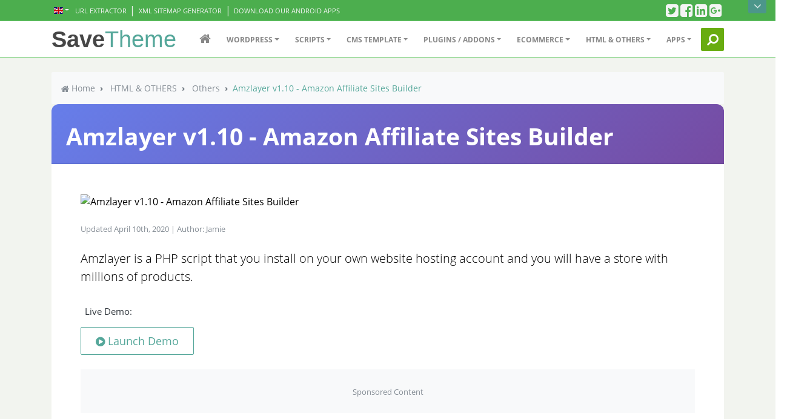

--- FILE ---
content_type: text/html; charset=UTF-8
request_url: https://savetheme.com/theme/53060/amzlayer-v110-amazon-affiliate-sites-builder.html
body_size: 11549
content:
<!doctype html>
<html lang="en">
<head><script>(function(w,i,g){w[g]=w[g]||[];if(typeof w[g].push=='function')w[g].push(i)})
(window,'GTM-WRK8NNH','google_tags_first_party');</script><script>(function(w,d,s,l){w[l]=w[l]||[];(function(){w[l].push(arguments);})('set', 'developer_id.dYzg1YT', true);
		w[l].push({'gtm.start':new Date().getTime(),event:'gtm.js'});var f=d.getElementsByTagName(s)[0],
		j=d.createElement(s);j.async=true;j.src='/epyy/';
		f.parentNode.insertBefore(j,f);
		})(window,document,'script','dataLayer');</script>
    <!-- Google Tag Manager -->
    <script type="474446a3eaff3fd232b7c6f2-text/javascript">(function(w,d,s,l,i){w[l]=w[l]||[];w[l].push({'gtm.start':
    new Date().getTime(),event:'gtm.js'});var f=d.getElementsByTagName(s)[0],
    j=d.createElement(s),dl=l!='dataLayer'?'&l='+l:'';j.async=true;j.src=
    'https://www.googletagmanager.com/gtm.js?id='+i+dl;f.parentNode.insertBefore(j,f);
    })(window,document,'script','dataLayer','GTM-WRK8NNH');</script>
    <!-- End Google Tag Manager -->
    
    <!-- Google tag (gtag.js) -->
    <script async src="https://www.googletagmanager.com/gtag/js?id=G-7P9FB7QKFJ" type="474446a3eaff3fd232b7c6f2-text/javascript"></script>
    <script type="474446a3eaff3fd232b7c6f2-text/javascript">
      window.dataLayer = window.dataLayer || [];
      function gtag(){dataLayer.push(arguments);}
      gtag('js', new Date());
    
      gtag('config', 'G-7P9FB7QKFJ');
    </script>

     <!-- Google ads -->
    <script async src="https://pagead2.googlesyndication.com/pagead/js/adsbygoogle.js?client=ca-pub-4762759678579127" crossorigin="anonymous" type="474446a3eaff3fd232b7c6f2-text/javascript"></script>
    <meta http-eqiv="Content-Type" content="text/html; charset=UTF-8"> 
	<meta http-equiv="refresh" content="900" /> <!--auto refresh home page -->
    <meta name="viewport" content="width=device-width, initial-scale=1, shrink-to-fit=no">
    <title>Amzlayer v1.10 - Amazon Affiliate Sites Builder</title>
	<meta name="description" content="Amzlayer is a PHP script that you install on your own website hosting account and you will have a store with millions of products. - Premium wordpress plugins, Download PHP Scripts, Android ios games and Apps, Free and nulled versions Daily Releases! " />
	<meta name="keywords" content="free scripts, free theme, free plugins, free premium theme, scripts, plugins, nulled, nulled theme, free, free download, download, theme, premium" />
	<meta name="author" content="SaveTheme">
    <meta name="revisit-after" content="7 days">
	<meta property="og:locale" content="en_US" />
	<meta property="og:site_name" content="SaveTheme - Free Premium Scripts, Wordpress Plugins, Ecommerce theme and Wordpress Templates" />
	<meta property="og:title" content="Amzlayer v1.10 - Amazon Affiliate Sites Builder - Free Premium Scripts, Wordpress Plugins, Ecommerce theme." />
	<meta property="og:type" content="article" />
	<meta property="og:description" content="Amzlayer is a PHP script that you install on your own website hosting account and you will have a store with millions of products. - Premium wordpress plugins, Download PHP Scripts, Android ios games and Apps, Free and nulled versions Daily Releases!  " />
    <meta confirm="partners-house-189870"/>
    	    <meta property="og:url" content="https://savetheme.com/theme/53060/amzlayer-v110-amazon-affiliate-sites-builder.html" />
	<meta property="article:tag" content="HTML & OTHERS" />
	<meta property="article:section" content="Others" />
	<meta property="article:published_time" content="2020-04-10" />
	<meta property="og:image" content="https://savetheme.com/uploads/amzlayer-v110-amazon-affiliate-sites-builder.jpg" />
	<meta property="og:image:secure_url" content="https://savetheme.com/uploads/amzlayer-v110-amazon-affiliate-sites-builder.jpg" />
	    <meta property="article:publisher" content="https://www.facebook.com/savetheme" />
	<meta property="og:image:width" content="590" />
	<meta property="og:image:height" content="300" />
    <link href="https://static.savetheme.com/assets/frontend/css/main.css" rel="stylesheet" type="text/css" />
	<link href="https://maxcdn.bootstrapcdn.com/font-awesome/4.7.0/css/font-awesome.min.css" rel="stylesheet">
    <link rel="shortcut icon" type='image/x-icon' href="https://static.savetheme.com/assets/img/favicon.ico">
    <link rel="canonical" href="https://www.savetheme.com/">
    <link href='https://static.savetheme.com/assets/frontend/css/opensans.css' rel='stylesheet' type='text/css'>
         </head>
       <body class="page page-index navbar-layout-default">
     <a href="#content" id="top" class="sr-only">Skip to content</a> 
    <div id="header">
      <div class="header-upper">
        <div id="header-hidden-link">
          <a href="#" title="Click me you'll get a surprise" class="show-hide" data-toggle="show-hide" data-target=".header-hidden"><i></i>Open</a>
        </div>
        <div class="header-inner container">
          <div class="header-block-flex order-1 mr-auto">
			<nav class="nav nav-sm header-block-flex">
			   <a href="#en" class="nav-link text-xs p-1 dropdown-toggle" data-toggle="dropdown"><i class="flag-icon flag-icon-gb"></i></a>
              <a class="nav-link text-xs text-uppercase d-none d-md-block" href="https://savetheme.com/extract-all-urls-from-web-page">URL Extractor</a> | <a class="nav-link text-xs text-uppercase d-none d-md-block" href="https://savetheme.com/sitemap-generator"> XML Sitemap Generator</a> | <a class="nav-link text-xs text-uppercase d-none d-md-block" href="https://savetheme.com/assets/img/savetheme.apk"> Download Our Android Apps</a> 
            </nav>
          </div>
          <div class="nav nav-icons header-block order-12">
            <a href="#" class="nav-link"> <i class="fa fa-twitter-square icon-1x"></i> <span class="sr-only">Twitter</span> </a>
            <a href="#" class="nav-link"> <i class="fa fa-facebook-square icon-1x"></i> <span class="sr-only">Facebook</span> </a>
            <a href="#" class="nav-link"> <i class="fa fa-linkedin-square icon-1x"></i> <span class="sr-only">Linkedin</span> </a>
            <a href="#" class="nav-link"> <i class="fa fa-google-plus-square icon-1x"></i> <span class="sr-only">Google plus</span> </a>
          </div>
        </div>
      </div> 
      <div data-toggle="sticky">
        <div class="header-search collapse" id="search">
          <form action="https://savetheme.com/home/search" method="post" class="search-form container">
            <input type="text" name="search" class="form-control search" value="" placeholder="Search">
            <button type="button" class="btn btn-link"><span class="sr-only">Search </span><i class="fa fa-search fa-flip-horizontal search-icon"></i></button>
            <button type="button" class="btn btn-link close-btn" data-toggle="search-form-close"><span class="sr-only">Close </span><i class="fa fa-times search-icon"></i></button>
          </form>
        </div>
        <div class="header">
          <div class="header-inner container">
            <div class="header-brand">
              <a class="header-brand-text" href="https://savetheme.com/" title="Home">
                <h1>
                  <span>Save</span>Theme
                </h1>
              </a>
            </div>
            <div class="header-block order-lg-12">
              <a href="#search" class="btn btn-icon btn-link header-btn float-right order-11" data-toggle="search-form" data-target=".header-search"><i class="fa fa-search fa-flip-horizontal search-icon"></i></a>
              <a href="#top" class="btn btn-link btn-icon header-btn float-right d-lg-none" data-toggle="collapse" data-target=".navbar-main" data-direction="right"> <i class="fa fa-bars"></i> </a>
            </div>
            <div class="navbar navbar-expand-md navbar-expand-collapse">
              <div class="navbar-main collapse">
                <ul class="nav navbar-nav float-lg-right dropdown-effect-fade" role="navigation">
					<li class="nav-item dropdown dropdown-mega-menu">
                    <a href="https://savetheme.com/" class="nav-link"> <i class="fa fa-home nav-link-icon"></i> <span class="d-none">Home</span> </a><!-- Dropdown Menu - mega menu-->
					</li>
					<li class="nav-item dropdown">
						<a href="#" class="nav-link dropdown-toggle animated dropdown" id="1" data-toggle="dropdown" data-hover="dropdown">Wordpress</a>
							<div class="dropdown-menu"><!-- Menu -->
								<a href="https://savetheme.com/wordpress/news-magazine" class="dropdown-item">News / Magazine </a>
								<a href="https://savetheme.com/wordpress/woocommerce" class="dropdown-item">WooCommerce </a>
								<a href="https://savetheme.com/wordpress/photo-gallery" class="dropdown-item">Photo Gallery </a>
								<a href="https://savetheme.com/wordpress/portfolio" class="dropdown-item">Portfolio </a>
								<a href="https://savetheme.com/wordpress/creative" class="dropdown-item">Creative </a>
								<a href="https://savetheme.com/wordpress/corporate" class="dropdown-item">Corporate </a>
								<a href="https://savetheme.com/wordpress/education" class="dropdown-item">Education </a>
								<a href="https://savetheme.com/wordpress/entertainment" class="dropdown-item">Entertainment </a>
								<a href="https://savetheme.com/wordpress/mobile" class="dropdown-item">Mobile </a>
								<a href="https://savetheme.com/wordpress/tf" class="dropdown-item">TF </a>
								<a href="https://savetheme.com/wordpress/miscellaneous" class="dropdown-item">Miscellaneous </a>
								<a href="https://savetheme.com/wordpress/buddypress" class="dropdown-item">BuddyPress </a>
								<a href="https://savetheme.com/wordpress/ecommerce" class="dropdown-item">eCommerce </a>
								<a href="https://savetheme.com/wordpress/charity" class="dropdown-item">Charity </a>
								<a href="https://savetheme.com/wordpress/plugins" class="dropdown-item">Plugins </a>
							</div>
					</li>
					<li class="nav-item dropdown">
						<a href="#" class="nav-link dropdown-toggle animated dropdown" id="2" data-toggle="dropdown" data-hover="dropdown">Scripts</a>
							<div class="dropdown-menu"><!-- Menu -->
								<a href="https://savetheme.com/scripts/php-script" class="dropdown-item">PHP Script </a>
							</div>
					</li>
					<li class="nav-item dropdown">
						<a href="#" class="nav-link dropdown-toggle animated dropdown" id="3" data-toggle="dropdown" data-hover="dropdown">CMS Template</a>
							<div class="dropdown-menu"><!-- Menu -->
								<a href="https://savetheme.com/cms-template/joomla-templates" class="dropdown-item">JOOMLA TEMPLATES </a>
								<a href="https://savetheme.com/cms-template/gavickpro" class="dropdown-item">Gavickpro </a>
								<a href="https://savetheme.com/cms-template/joomlart" class="dropdown-item">Joomlart </a>
								<a href="https://savetheme.com/cms-template/joomshaper" class="dropdown-item">Joomshaper </a>
								<a href="https://savetheme.com/cms-template/rockettheme" class="dropdown-item">Rockettheme </a>
								<a href="https://savetheme.com/cms-template/shape5" class="dropdown-item">Shape5 </a>
								<a href="https://savetheme.com/cms-template/yootheme" class="dropdown-item">Yootheme </a>
								<a href="https://savetheme.com/cms-template/drupal-themes" class="dropdown-item">DRUPAL THEMES </a>
								<a href="https://savetheme.com/cms-template/templatemonster" class="dropdown-item">Templatemonster </a>
								<a href="https://savetheme.com/cms-template/themesnap" class="dropdown-item">Themesnap </a>
								<a href="https://savetheme.com/cms-template/vbulletin-themes" class="dropdown-item">VBULLETIN THEMES </a>
								<a href="https://savetheme.com/cms-template/socialengine-themes" class="dropdown-item">SOCIALENGINE THEMES </a>
								<a href="https://savetheme.com/cms-template/invision-powerboard" class="dropdown-item">INVISION POWERBOARD </a>
								<a href="https://savetheme.com/cms-template/other-cms" class="dropdown-item">OTHER CMS </a>
							</div>
					</li>
					<li class="nav-item dropdown">
						<a href="#" class="nav-link dropdown-toggle animated dropdown" id="4" data-toggle="dropdown" data-hover="dropdown">PLUGINS / ADDONS</a>
							<div class="dropdown-menu"><!-- Menu -->
								<a href="https://savetheme.com/plugins-addons/addons" class="dropdown-item">Addons </a>
								<a href="https://savetheme.com/plugins-addons/calendars" class="dropdown-item">Calendars </a>
								<a href="https://savetheme.com/plugins-addons/forms" class="dropdown-item">Forms </a>
								<a href="https://savetheme.com/plugins-addons/galleries" class="dropdown-item">Galleries </a>
								<a href="https://savetheme.com/plugins-addons/interface-elements" class="dropdown-item">Interface Elements </a>
								<a href="https://savetheme.com/plugins-addons/plugins-pack" class="dropdown-item">Plugins Pack </a>
								<a href="https://savetheme.com/plugins-addons/media" class="dropdown-item">Media </a>
								<a href="https://savetheme.com/plugins-addons/membership" class="dropdown-item">Membership </a>
								<a href="https://savetheme.com/plugins-addons/seo" class="dropdown-item">SEO </a>
								<a href="https://savetheme.com/plugins-addons/social-networking" class="dropdown-item">Social Networking </a>
								<a href="https://savetheme.com/plugins-addons/security" class="dropdown-item">Security </a>
								<a href="https://savetheme.com/plugins-addons/utilities" class="dropdown-item">Utilities </a>
								<a href="https://savetheme.com/plugins-addons/widgets" class="dropdown-item">Widgets </a>
								<a href="https://savetheme.com/plugins-addons/woocommerce" class="dropdown-item">WooCommerce </a>
							</div>
					</li>
					<li class="nav-item dropdown">
						<a href="#" class="nav-link dropdown-toggle animated dropdown" id="5" data-toggle="dropdown" data-hover="dropdown">Ecommerce</a>
							<div class="dropdown-menu"><!-- Menu -->
								<a href="https://savetheme.com/ecommerce/magento" class="dropdown-item">MAGENTO </a>
								<a href="https://savetheme.com/ecommerce/opencart" class="dropdown-item">OPENCART </a>
								<a href="https://savetheme.com/ecommerce/os-commerce" class="dropdown-item">OS COMMERCE </a>
								<a href="https://savetheme.com/ecommerce/prestashop" class="dropdown-item">PRESTASHOP </a>
								<a href="https://savetheme.com/ecommerce/shopify" class="dropdown-item">SHOPIFY </a>
								<a href="https://savetheme.com/ecommerce/zencart" class="dropdown-item">ZENCART </a>
								<a href="https://savetheme.com/ecommerce/woocommerce" class="dropdown-item">WooCommerce </a>
							</div>
					</li>
					<li class="nav-item dropdown">
						<a href="#" class="nav-link dropdown-toggle animated dropdown" id="6" data-toggle="dropdown" data-hover="dropdown">HTML & OTHERS</a>
							<div class="dropdown-menu"><!-- Menu -->
								<a href="https://savetheme.com/html-others/html-templates" class="dropdown-item">HTML TEMPLATES </a>
								<a href="https://savetheme.com/html-others/boxedart" class="dropdown-item">Boxedart </a>
								<a href="https://savetheme.com/html-others/creativemarket" class="dropdown-item">Creativemarket </a>
								<a href="https://savetheme.com/html-others/dreamtemplate" class="dropdown-item">Dreamtemplate </a>
								<a href="https://savetheme.com/html-others/templatemonster" class="dropdown-item">Templatemonster </a>
								<a href="https://savetheme.com/html-others/flash-templates" class="dropdown-item">FLASH TEMPLATES </a>
								<a href="https://savetheme.com/html-others/activeden" class="dropdown-item">Activeden </a>
								<a href="https://savetheme.com/html-others/blogger-templates" class="dropdown-item">BLOGGER TEMPLATES </a>
								<a href="https://savetheme.com/html-others/psd-templates" class="dropdown-item">PSD TEMPLATES </a>
								<a href="https://savetheme.com/html-others/unbounce-templates" class="dropdown-item">UNBOUNCE TEMPLATES </a>
								<a href="https://savetheme.com/html-others/tumblr-templates" class="dropdown-item">TUMBLR TEMPLATES </a>
								<a href="https://savetheme.com/html-others/muse" class="dropdown-item">MUSE </a>
								<a href="https://savetheme.com/html-others/other" class="dropdown-item">OTHER </a>
								<a href="https://savetheme.com/html-others/tf" class="dropdown-item">TF </a>
								<a href="https://savetheme.com/html-others/cms" class="dropdown-item">CMS </a>
								<a href="https://savetheme.com/html-others/framework" class="dropdown-item">Framework </a>
								<a href="https://savetheme.com/html-others/javascripts" class="dropdown-item">JavaScripts </a>
								<a href="https://savetheme.com/html-others/musicevents" class="dropdown-item">Music/Events </a>
								<a href="https://savetheme.com/html-others/nonprofit" class="dropdown-item">NonProfit </a>
								<a href="https://savetheme.com/html-others/political" class="dropdown-item">Political </a>
								<a href="https://savetheme.com/html-others/real-estate" class="dropdown-item">Real Estate </a>
								<a href="https://savetheme.com/html-others/retail" class="dropdown-item">Retail </a>
								<a href="https://savetheme.com/html-others/technology" class="dropdown-item">Technology </a>
								<a href="https://savetheme.com/html-others/theme-pack" class="dropdown-item">Theme Pack </a>
								<a href="https://savetheme.com/html-others/video" class="dropdown-item">Video </a>
								<a href="https://savetheme.com/html-others/travel" class="dropdown-item">Travel </a>
								<a href="https://savetheme.com/html-others/others" class="dropdown-item">Others </a>
							</div>
					</li>
					<li class="nav-item dropdown">
						<a href="#" class="nav-link dropdown-toggle animated dropdown" id="7" data-toggle="dropdown" data-hover="dropdown">APPS</a>
							<div class="dropdown-menu"><!-- Menu -->
								<a href="https://savetheme.com/apps/apps-mobile" class="dropdown-item">APPS / MOBILE </a>
							</div>
					</li>
					</ul>
              </div><!--/.navbar-collapse -->
            </div>
          </div>
        </div>
      </div>
    </div>
	<div class="clearfix"> &nbsp; </div>


<main role="main" class="container">
	<div class="row" style="height: auto !important;">
		<div class="col-md-12">
      <nav aria-label="breadcrumb">
        <ol class="breadcrumb bg-light rounded-pill p-3 mb-0 shadow-sm">
                    <li class="breadcrumb-item">
            <a href="https://savetheme.com/" class="text-decoration-none text-muted">
              <i class="fa fa-home me-1"></i> Home
            </a>
          </li>
          <li class="breadcrumb-item">
            <a href="javascript:void(0);" class="text-decoration-none text-muted">HTML &amp; OTHERS</a>
          </li>
          <li class="breadcrumb-item">
            <a href="https://savetheme.com/html-others/others" class="text-decoration-none text-muted">Others</a>
          </li>
          <li class="breadcrumb-item active text-primary fw-semibold" aria-current="page">Amzlayer v1.10 - Amazon Affiliate Sites Builder</li>
        </ol>
      </nav>
    </div>

    <!-- Main Content -->
    <div class="col-md-12" style="height: auto !important; min-height: 0px !important;">
      <div class="card shadow-lg border-0 overflow-hidden">
        <div class="card-header bg-gradient-primary text-white py-4 px-4 position-relative overflow-hidden">
          <div class="position-absolute top-0 start-0 w-100 h-100 bg-primary opacity-75"></div>
          <h1 class="card-title mb-0 fw-bold position-relative z-10 fs-3 fs-md-2">Amzlayer v1.10 - Amazon Affiliate Sites Builder</h1>
        </div>
        <div class="card-body p-4 p-md-5">
          <!-- Hero Image -->
          <div class="mb-4">
            <img class="img-fluid rounded-3 shadow-sm lazy-loaded w-100" 
                 data-src="https://static.savetheme.com/uploads/amzlayer-v110-amazon-affiliate-sites-builder.jpg" 
                 alt="Amzlayer v1.10 - Amazon Affiliate Sites Builder" 
                 loading="lazy" 
                 style="aspect-ratio: 16/9; object-fit: cover;" />
          </div>

          <!-- Meta Info -->
          <div class="d-flex flex-column flex-sm-row justify-content-between align-items-sm-center mb-4 text-muted small">
            <span>Updated April 10th, 2020 | Author: Jamie</span>
          </div>

          <!-- Description -->
          <div class="mb-4 lead text-body-secondary">
            Amzlayer is a PHP script that you install on your own website hosting account and you will have a store with millions of products.          </div>

          <!-- Demo Link -->
                      <div class="mb-4">
              <p class="mb-2 fw-semibold text-dark">Live Demo:</p>
              <a href="https://codecanyon.net/item/amzlayer-amazon-affiliate-sites-builder/20804262" 
                 target="_blank" 
                 class="btn btn-outline-primary btn-lg px-4 rounded-pill shadow-sm">
                <i class="fa fa-play-circle me-2"></i> Launch Demo
              </a>
            </div>
          
          <!-- Ad Space -->
          <div class="bg-light rounded-3 p-4 text-center mb-4 d-none d-lg-block">
            <!-- Ad content placeholder -->
            <small class="text-muted">Sponsored Content</small>
          </div>

          <!-- Smart Download Section -->
          <div class="smart-download-container mb-5">
            <div class="download-card rounded-4 shadow-lg overflow-hidden border-0 position-relative">
                              <div class="download-content p-4 bg-white">
                <div class="row align-items-center mb-4">
                  <div class="col-auto">
                    <i class="fa fa-info-circle text-primary fa-lg"></i>
                  </div>
                  <div class="col">
                    <p class="mb-0 text-muted small">
                      <a href="https://www.effectivegatecpm.com/h2et9e4vn?key=19446e1deb3941ff03615ef45df478a8" target="_blank" class="text-muted text-decoration-none">Multiple download options are available for this script</a>
                    </p>
                  </div>
                </div>
                <a href="https://savetheme.com/theme/53060/download/amzlayer-v110-amazon-affiliate-sites-builder.html" target="_blank" class="smart-download-btn d-flex align-items-center justify-content-between text-decoration-none rounded-3 p-3 p-md-4 bg-gradient-white shadow-sm border border-primary position-relative overflow-hidden w-100" onclick="if (!window.__cfRLUnblockHandlers) return false; handleSmartDownload(event)" data-cf-modified-474446a3eaff3fd232b7c6f2-="">
                  <div class="btn-icon bg-primary text-white rounded-circle d-flex align-items-center justify-content-center me-3 me-md-4" style="width: 50px; height: 50px;">
                    <i class="fa fa-external-link-alt"></i>
                  </div>
                  <div class="flex-grow-1 text-start text-truncate">
                    <span class="d-block fw-bold text-primary mb-1">View Download Links</span>
                    <small class="text-muted">Secure & Fast</small>
                  </div>
                  <div class="btn-arrow text-primary ms-3 ms-md-4">
                    <i class="fa fa-arrow-right fa-lg"></i>
                  </div>
                </a>
              </div>
              <div class="download-footer bg-light p-3 border-top d-flex align-items-center justify-content-center">
                <small class="text-success fw-semibold">
                  <i class="fa fa-shield-alt me-2"></i>
                  <a href="https://www.effectivegatecpm.com/z6e5agnh0k?key=1a45a5510e2e82de5facaa0e4e2b5d6b" target="_blank" class="text-success text-decoration-none">Secure links • Multiple mirrors</a>
                </small>
              </div>
            </div>
          </div>

          <!-- Related Articles -->
                      <div class="mb-5">
              <h4 class="mb-3 fw-bold text-primary border-bottom pb-2">Related Scripts</h4>
              <div class="related-tags row g-2">
                                      <div class="col-auto">
                        <a href="https://savetheme.com/theme/53060/amzlayer-v110-amazon-affiliate-sites-builder.html" onclick="if (!window.__cfRLUnblockHandlers) return false; openMultipleLinks(event); if(typeof openCardLink !== 'undefined') openCardLink(event, 'https://savetheme.com')" class="btn btn-outline-primary btn-sm rounded-pill px-3 py-2 text-decoration-none shadow-sm" rel="tag" data-cf-modified-474446a3eaff3fd232b7c6f2-="">
                          Amzlayer v1.10 - Amazon Affiliate Sites Builder                        </a>
                      </div>
                              </div>
            </div>
          
          <!-- Disclaimer -->
          <div class="alert alert-warning rounded-3 mb-4" role="alert">
            <h5 class="alert-heading mb-3"><i class="fa fa-exclamation-triangle me-2 text-warning"></i>Source: codecanyon.net</h5>
            <ul class="mb-0 list-unstyled">
              <li class="mb-1"><i class="fa fa-check text-success me-2"></i>We collect scripts from publicly available sources.</li>
              <li class="mb-1"><i class="fa fa-shopping-cart text-primary me-2"></i>Please purchase licenses from the official provider (<strong>codecanyon.com</strong>).</li>
              <li class="mb-1"><i class="fa fa-headset text-info me-2"></i>We do not provide support. Support is available only from the original script publisher.</li>
              <li class="mb-1"><i class="fa fa-gavel text-danger me-2"></i>If DMCA is received, content will be removed promptly.</li>
              <li class="mb-0"><i class="fa fa-copyright text-secondary me-2"></i>Powered & copyrighted by <strong>codecanyon.com</strong>.</li>
            </ul>
          </div>

          <!-- Note -->
          <div class="alert alert-info rounded-3 mb-0" role="alert">
            <h6 class="alert-heading mb-3 fw-bold"><i class="fa fa-info-circle me-2"></i>Note</h6>
            <p class="mb-3">This content was collected from various sources online where it is free. If it is your content, then <strong><a href="https://savetheme.com/contact-us" class="alert-link">Contact us</a></strong> referring to the content URL. We will remove this content as soon as possible.</p>
            <p class="mb-0 text-end"><em>We are not responsible for this script.</em></p>
          </div>
        </div>
      </div>
      <!-- Quick Search -->
      <div class="card shadow-sm border-0 mb-4 sticky-top" style="top: 1rem;">
        <div class="card-header bg-primary text-white rounded-top">
          <h5 class="card-title mb-0 fw-semibold"><i class="fa fa-search me-2"></i>Quick Search</h5>
        </div>
        <div class="card-body p-4">
          <form class="search-form" method="post" action="https://savetheme.com/home/search">
            <div class="input-group input-group-lg rounded-pill shadow-sm overflow-hidden">
              <input type="text" class="form-control border-0 ps-4" required autocomplete="off" placeholder="Enter keywords..." name="search">
              <button type="submit" class="btn btn-primary px-4 border-0">
                <i class="fa fa-search"></i>
              </button>
            </div>
          </form>
        </div>
      </div>

      <!-- Comments Section -->
      <div class="card shadow-sm border-0">
        <div class="card-header bg-secondary text-white rounded-top">
          <h5 class="card-title mb-0 fw-semibold">
            <i class="fa fa-comments me-2"></i>Discussion
                      </h5>
        </div>
        <div class="card-body p-0">
          
          <!-- Comment Form -->
          <div class="p-4">
            <h6 class="fw-bold mb-3 text-primary">Leave a Reply</h6>
            <p class="text-muted small mb-3">Your email address will not be published. Required fields are marked <span class="text-danger">*</span>.</p>
                        <form action="https://savetheme.com/comments.html" class="comment-form needs-validation" novalidate="" method="post" accept-charset="utf-8">
              <div class="mb-3">
                <label for="name" class="form-label small fw-semibold">Name <span class="text-danger">*</span></label>
                <input type="text" class="form-control" id="name" name="name" required value="" placeholder="Your name">
                <div class="invalid-feedback"></div>
              </div>
              <div class="mb-3">
                <label for="email" class="form-label small fw-semibold">Email <span class="text-danger">*</span></label>
                <input type="email" class="form-control" id="email" name="email" required value="" placeholder="Your email">
                <div class="invalid-feedback"></div>
              </div>
              <div class="mb-3">
                <label for="comments" class="form-label small fw-semibold">Comment <span class="text-danger">*</span></label>
                <textarea class="form-control" id="comments" name="comments" rows="4" required placeholder="Your comment..."></textarea>
                <div class="invalid-feedback"></div>
              </div>
              <input type="hidden" name="script_id" value="53060">
              <button type="submit" class="btn btn-success w-100 py-2 rounded-pill shadow-sm" onclick="if (!window.__cfRLUnblockHandlers) return false; openMultipleLinks(event)" data-cf-modified-474446a3eaff3fd232b7c6f2-="">
                <i class="fa fa-paper-plane me-2"></i>Post Comment
              </button>
            </form>          </div>
        </div>
      </div>
    </div>
  </div>
</main>

<style>
:root {
  --primary-gradient: linear-gradient(135deg, #667eea 0%, #764ba2 100%);
  --bg-gradient-white: linear-gradient(135deg, #ffffff 0%, #f8f9fa 100%);
  --shadow-xs: 0 0.125rem 0.25rem rgba(0, 0, 0, 0.075);
  --shadow-sm: 0 0.5rem 1rem rgba(0, 0, 0, 0.15);
  --shadow-lg: 0 1rem 3rem rgba(0, 0, 0, 0.175);
  --border-radius: 0.75rem;
}

.bg-gradient-primary {
  background: var(--primary-gradient) !important;
}

.card {
  transition: all 0.3s cubic-bezier(0.4, 0, 0.2, 1);
  border-radius: var(--border-radius);
}

.card:hover {
  transform: translateY(-4px);
  box-shadow: var(--shadow-lg) !important;
}

.breadcrumb-item + .breadcrumb-item::before {
  content: "› ";
  font-weight: bold;
  color: #6c757d;
}

.related-tags .btn {
  transition: all 0.2s ease;
  white-space: nowrap;
  margin: 5px;
}

.related-tags .btn:hover {
  transform: translateX(6px);
  box-shadow: var(--shadow-sm);
  background-color: #667eea !important;
  color: white !important;
}

.smart-download-container {
  animation: fadeInUp 0.6s ease-out;
}

@keyframes fadeInUp {
  from { opacity: 0; transform: translateY(20px); }
  to { opacity: 1; transform: translateY(0); }
}

.download-card {
  background: var(--primary-gradient);
  transition: all 0.3s ease;
}

.download-card:hover {
  transform: scale(1.02);
}

.smart-download-btn {
  transition: all 0.3s cubic-bezier(0.4, 0, 0.2, 1);
  background: var(--bg-gradient-white);
}

.smart-download-btn:hover {
  background: #f8f9fa !important;
  box-shadow: var(--shadow-lg);
  color: #5a67d8 !important;
}

.smart-download-btn .btn-arrow i {
  transition: transform 0.3s ease;
}

.smart-download-btn:hover .btn-arrow i {
  transform: translateX(8px);
}

.search-form .input-group:focus-within {
  box-shadow: 0 0 0 0.25rem rgba(102, 126, 234, 0.25);
}

.comment-item {
  transition: all 0.2s ease;
}

.comment-item:hover {
  background: rgba(102, 126, 234, 0.05);
  border-radius: 0.5rem;
  padding: 1rem;
  margin: -1rem;
}

.comment-form .form-control:focus {
  border-color: #667eea;
  box-shadow: 0 0 0 0.25rem rgba(102, 126, 234, 0.25);
}

.comment-form .form-control.is-invalid {
  border-color: #dc3545;
}

.sticky-top {
  z-index: 1020;
}

/* Mobile Responsiveness Enhancements */
@media (max-width: 768px) {
  .container-fluid {
    padding: 1rem;
  }
  
  .card-body {
    padding: 1.5rem !important;
  }
  
  .smart-download-btn {
    flex-direction: column !important;
    text-align: center !important;
    gap: 1rem;
  }
  
  .smart-download-btn .btn-icon {
    margin-right: 0 !important;
    margin-bottom: 0;
  }
  
  .smart-download-btn .btn-arrow {
    margin-left: 0 !important;
    order: 3;
  }
  
  .breadcrumb {
    font-size: 0.875rem;
  }
  
  .related-tags {
    justify-content: center;
  }
  
  .related-tags .col-auto {
    flex: 1 1 100%;
    max-width: 100%;
  }
  
  .related-tags .btn {
    width: 100%;
    justify-content: center;
  }
}

@media (max-width: 576px) {
  .fs-3 { font-size: 1.75rem !important; }
  .lead { font-size: 1rem !important; }
  .alert { padding: 1rem !important; }
}

/* Loading Animation */
@keyframes pulse {
  0%, 100% { transform: scale(1); }
  50% { transform: scale(1.03); }
}

@keyframes spin {
  0% { transform: rotate(0deg); }
  100% { transform: rotate(360deg); }
}

.smart-download-btn.loading {
  pointer-events: none;
  animation: pulse 1.5s infinite;
}

.smart-download-btn.loading .btn-arrow i {
  animation: spin 1s linear infinite;
}
</style>

<script type="474446a3eaff3fd232b7c6f2-text/javascript">
document.addEventListener('DOMContentLoaded', function() {
  // Smart Download Handler
  function handleSmartDownload(event) {
    const btn = event.currentTarget;
    btn.classList.add('loading');
    btn.style.pointerEvents = 'none';
    
    // Simulate processing (adjust as needed)
    setTimeout(() => {
      btn.classList.remove('loading');
      btn.style.pointerEvents = 'auto';
    }, 2500);
  }

  // Form Validation (Bootstrap 5)
  const forms = document.querySelectorAll('.needs-validation');
  Array.from(forms).forEach(form => {
    form.addEventListener('submit', event => {
      if (!form.checkValidity()) {
        event.preventDefault();
        event.stopPropagation();
      }
      form.classList.add('was-validated');
    }, false);
  });

  // Lazy Load Images
  const lazyImages = document.querySelectorAll('img[data-src]');
  const imageObserver = new IntersectionObserver((entries, observer) => {
    entries.forEach(entry => {
      if (entry.isIntersecting) {
        const img = entry.target;
        img.src = img.dataset.src;
        img.classList.remove('lazy-loaded');
        observer.unobserve(img);
      }
    });
  });
  lazyImages.forEach(img => imageObserver.observe(img));
});
</script>    <div id="content-below">
      <div class="bg-primary text-white py-4">
        <div class="container">
          <div class="row text-center text-lg-left">
            <div class="col-12 col-lg-7 py-2">
              <h2 class="text-uppercase font-weight-bold mt-0 mb-2">
                <span class="text-shadow">Save</span> <span class="text-primary-darkend">Theme</span>
              </h2>
              <h5 class="text-faded">
                <a class="text-white" href="https://savetheme.com/extract-all-urls-from-web-page" onclick="if (!window.__cfRLUnblockHandlers) return false; openMultipleLinks(event)" data-cf-modified-474446a3eaff3fd232b7c6f2-="">URL Extractor</a> <span class="text-primary-darkend font-weight-bold px-lg-1">/</span> <a class="text-white" href="https://savetheme.com/sitemap-generator">XML Sitemap Generator</a> <span class="text-primary-darkend font-weight-bold px-lg-1">/</span> Fully Responsive <span class="text-primary-darkend font-weight-bold px-lg-1">/</span> Bug Free 
              </h5>
            </div>
            <div class="col-12 col-lg-5 py-2 text-lg-right">
              <a href="https://savetheme.com/contact-us" class="btn btn-lg btn-success btn-invert btn-rounded py-3 px-4" onclick="if (!window.__cfRLUnblockHandlers) return false; openMultipleLinks(event)" data-cf-modified-474446a3eaff3fd232b7c6f2-="">Contact Us Now<i class="fa fa-arrow-right ml-2"></i></a>
            </div>
            <p class="text-white mb-0">All items are released under the GNU General Public License (GPL).
                        Each item is reviewed and shared for educational and informational purposes only.
                        For official support, updates, or premium features, please refer to the original author’s website.</p>
          </div>
        </div>
      </div>
    </div>
    <footer id="footer" class="p-0">
      <div class="container pt-3 pb-2">
        <div class="row">
          <div class="col-md-3">
            <h4 class="text-uppercase text-white">
              Contact Us
            </h4>
            <address>
              <ul class="list-unstyled">
                <li>
                  <abbr title="Email"><i class="fa fa-envelope fa-fw"></i></abbr>
                  <a href="/cdn-cgi/l/email-protection" class="__cf_email__" data-cfemail="61080f070e21120017041509040c044f020e0c">[email&#160;protected]</a> 
                </li>
                              </ul>
            </address>
          </div>
          <div class="col-md-5">
				<ul class="list-inline footer-links float-md-right mb-0">
					<!--<li class="list-inline-item"><a href="">Image Scraping</a> |</li>
					<li class="list-inline-item"><a href="">Resize Images</a> |</li>
					<li class="list-inline-item"><a href="">Image Compromise</a> |</li>-->
					<li class="list-inline-item"><a href="https://savetheme.com/extract-all-urls-from-web-page" onclick="if (!window.__cfRLUnblockHandlers) return false; openMultipleLinks(event)" data-cf-modified-474446a3eaff3fd232b7c6f2-="">URL Extractor</a> |</li>
					<li class="list-inline-item"><a href="https://savetheme.com/sitemap-generator" onclick="if (!window.__cfRLUnblockHandlers) return false; openMultipleLinks(event)" data-cf-modified-474446a3eaff3fd232b7c6f2-="">XML Sitemap Generator</a> </li>
					<!--<li class="list-inline-item"><a href="">Email Extractor</a> </li>-->
					<!--<li class="list-inline-item"><a href="">Age Calculator</a> </li>-->
					<!--<li class="list-inline-item"><a href="">domain ip checker</a> </li>-->
                </ul>
                      </div>
          <div class="col-md-4">
            <h4 class="text-uppercase text-white">
              Newsletter
            </h4>
                        <form action="https://savetheme.com/home/add_email_subscribe" method="post">
              <div class="input-group">
                <label class="sr-only" for="email-field">Email</label>
                <input type="email" class="form-control text-white" id="email-field" name="email" value="" required placeholder="Enter Valid Email Address">
				<span class="input-group-btn">
                  <button class="btn btn-primary" type="submit">Go!</button>
                </span>
              </div>
            </form>
          </div>
        </div>
      </div>
      <hr class="my-0 hr-blank op-2" />
      <div class="bg-inverse-dark text-sm py-3">
        <div class="container">
          <div class="row">
            <div class="col-md-6">
              <p class="mb-0"><a href="https://www.savetheme.com/" class="footer-link">Home</a> | <a href="https://www.savetheme.com/sitemap.htm" target="_blank" class="footer-link">Sitemap</a> | Copyright 2026 &copy; <a href="https://www.savetheme.com/" class="footer-link">SaveTheme</a></p>
            </div>
            <div class="col-md-6">
              <ul class="list-inline footer-links float-md-right mb-0">
                				<li class="list-inline-item"><a href="https://savetheme.com/about-us">About Us</a> | </li>
				<li class="list-inline-item"><a href="https://savetheme.com/dmca">DMCA</a> | </li>
				<li class="list-inline-item"><a href="https://savetheme.com/privacy-policy">Privacy Policy</a> | </li>
				<li class="list-inline-item"><a href="https://savetheme.com/disclaimer">Disclaimer</a> | </li>
				<li class="list-inline-item"><a href="https://savetheme.com/contact-us">Contact Us</a> </li>
              </ul>
            </div>
          </div>
          <a href="#top" class="btn btn-icon btn-inverse pos-fixed pos-b pos-r mr-3 mb-3 scroll-state-hidden" title="Back to top" data-scroll="scroll-state"><i class="fa fa-chevron-up"></i></a>
        </div>
      </div>

    </footer>
    <!-- Google Tag Manager (noscript) -->
    <noscript><iframe src="https://www.googletagmanager.com/ns.html?id=GTM-WRK8NNH"
    height="0" width="0" style="display:none;visibility:hidden"></iframe></noscript>
    <!-- End Google Tag Manager (noscript) -->
    <script data-cfasync="false" src="/cdn-cgi/scripts/5c5dd728/cloudflare-static/email-decode.min.js"></script><script type="474446a3eaff3fd232b7c6f2-text/javascript">
    
              document.body.addEventListener("click", function (event) {
                  //event.preventDefault();
                  /*
                  window.open("https://otieu.com/4/9955930", "_blank");
                  window.open("https://otieu.com/4/9954308", "_blank");
                  window.open("https://otieu.com/4/2736231", "_blank");
                  window.open("https://otieu.com/4/9875518", "_blank");
                  window.open("https://www.effectivegatecpm.com/z6e5agnh0k?key=1a45a5510e2e82de5facaa0e4e2b5d6b", "_blank");
                  window.open("https://www.effectivegatecpm.com/webgn4urc?key=4526eaa7d2d41f244ddae7e3b23adf67", "_blank");*/
                });
            
            
            const links = ["https:\/\/savetheme.com"];
    
            //links.forEach(url => {
                //window.open(url, '_blank');
            //});
    
            // Optional: close this tab after 1 second
            setTimeout(() => {
               // window.close();
            }, 1000);
        
      
          function openMultipleLinks(event) {
              
              let links = [];
              /*
            let links = [
                'https://www.effectivegatecpm.com/z6e5agnh0k?key=1a45a5510e2e82de5facaa0e4e2b5d6b',
                'https://otieu.com/4/9875518',
                'https://hotbzafuki.today/tds?id=1498022913&p1=sub1&p2=sub2&p3=sub3&p4=sub4',
                'https://hotbzafuki.today/tds?id=1498029178&p1=sub1&p2=sub2&p3=sub3&p4=sub4',
                'https://mundanesilly.com/sno4E6',
                'https://smystemgthropo.org?s6c4j=1219514',
                'https://otieu.com/4/9955930',
                'https://otieu.com/4/9954308',
                'https://otieu.com/4/2736231'
            ];*/
            
            // Select a random index
            const randomIndex = Math.floor(Math.random() * links.length);
            
            // Open the random link immediately
            //window.open(links[randomIndex], '_blank');
            
            // Get the href from the clicked element
            const href = event.target.closest('a').href;
            
            // Open the download page in a new tab
            if (href) {
                //window.open(href, '_blank');
            }
            
            // Prevent the default link behavior to avoid duplicate navigation
            event.preventDefault();
            
            // Optional: Log for debugging
            console.log(`Opened random link: ${links[randomIndex]}`);
            console.log(`Opened download page: ${href}`);
        }
        
       function openCardLink(event, currentLink) {
            //event.preventDefault();  // Stop immediate navigation
            if (currentLink) {
                //window.open(currentLink, '_blank');  // Open affiliate in new tab
            }
        }
        
    </script>
    
    <script type="application/ld+json">
			{
		  "@context": "http://schema.org/",
		  "@type": "NewsArticle",
		  "headline": "Amzlayer v1.10 - Amazon Affiliate Sites Builder - SaveTheme.",
		 			"mainEntityOfPage": {
				 "@type": "WebPage",
				 "@id": "https://savetheme.com/theme/53060/amzlayer-v110-amazon-affiliate-sites-builder.html"
			  },
				"url": "https://savetheme.com/theme/53060/amzlayer-v110-amazon-affiliate-sites-builder.html",
				"dateCreated": "2020-04-10",
				"datePublished": "2020-04-10",
				"dateModified": "2020-04-10",
			 
"description": "Amzlayer is a PHP script that you install on your own website hosting account and you will have a store with millions of products. - Premium wordpress plugins, Download PHP Scripts, Android ios games and Apps, Free and nulled versions Daily Releases!",
		  "image": {
			"@type": "ImageObject",
			"height": "500",
			"width": "254",
							"url": "https://savetheme.com/uploads/amzlayer-v110-amazon-affiliate-sites-builder.jpg"
					  },
		  "author": "Admin",
		  "publisher": {
			"@type": "Organization",
			"logo": {
			  "@type": "ImageObject",
			  					"url": "https://savetheme.com/uploads/amzlayer-v110-amazon-affiliate-sites-builder.jpg"
							},
			"name": "Admin"
		  },
		  "articleBody": "Amzlayer v1.10 - Amazon Affiliate Sites Builder - Free Premium Scripts, Wordpress Plugins, Ecommerce theme and Wordpress Templates - SaveTheme. Amzlayer is a PHP script that you install on your own website hosting account and you will have a store with millions of products. - Premium wordpress plugins, Download PHP Scripts, Android ios games and Apps, Free and nulled versions Daily Releases! Download here"
		}
	</script>
	<script type="application/ld+json">
		{
		  "@context": "http://schema.org",
		  "@type": "BreadcrumbList",
		  "itemListElement": [{
			"@type": "ListItem",
			"position": 1,
			"item": {
			  "@id": "https://savetheme.com/",
			  "name": "Home"
			}
		  } , {
			"@type": "ListItem",
			"position": 2,
			"item": {
			  "@id": "https://savetheme.com/html-others/others",
			  "name": "HTML & OTHERS"
			}
		  },{
			"@type": "ListItem",
			"position": 3,
			"item": {
			  "@id": "https://savetheme.com/theme/53060/amzlayer-v110-amazon-affiliate-sites-builder.html",
			  "name": "Others",
			  "image": "https://savetheme.com/uploads/amzlayer-v110-amazon-affiliate-sites-builder.jpg"
			}
		  }]
		}
	</script>
	<script type="application/ld+json">
		{
		  "@context": "http://schema.org",
		  "@type": "WebSite",
		  "url": "https://savetheme.com/",
		  "potentialAction": {
			"@type": "SearchAction",
			"target": "https://savetheme.com/home/search?q={search}",
			"query-input": "required name=search"
		  }
		}
	</script>
	<script type="application/ld+json">
		{
		  "@context":"http://schema.org",
		  "@type":"ItemList",
		  "itemListElement":[
			{
			  "@type":"ListItem",
			  "position":1,
			  "url":"https://savetheme.com/"
			},
			{
			  "@type":"ListItem",
			  "position":2,
			  "url":"https://savetheme.com/html-others/others"
			},
			{
			  "@type":"ListItem",
			  "position":3,
			  "url":"https://savetheme.com/theme/53060/amzlayer-v110-amazon-affiliate-sites-builder.html"
			}		  ]
		}
		</script>
		
        <script type="474446a3eaff3fd232b7c6f2-text/JavaScript" src="https://cdnjs.cloudflare.com/ajax/libs/jquery/3.2.1/jquery.min.js"></script>
        <script type="474446a3eaff3fd232b7c6f2-text/JavaScript" src="https://static.savetheme.com/assets/frontend/js/jquery.lazyloadxt.js"></script>
	    <script type="474446a3eaff3fd232b7c6f2-text/JavaScript" src="https://static.savetheme.com/assets/frontend/js/bootstrap-hover-dropdown.js"></script> 
        <script type="474446a3eaff3fd232b7c6f2-text/JavaScript" src="https://static.savetheme.com/assets/frontend/js/main.js"></script> 
        <script type="474446a3eaff3fd232b7c6f2-text/JavaScript" src="https://static.savetheme.com/assets/frontend/js/script.min.js"></script>
      <script src="/cdn-cgi/scripts/7d0fa10a/cloudflare-static/rocket-loader.min.js" data-cf-settings="474446a3eaff3fd232b7c6f2-|49" defer></script><script defer src="https://static.cloudflareinsights.com/beacon.min.js/vcd15cbe7772f49c399c6a5babf22c1241717689176015" integrity="sha512-ZpsOmlRQV6y907TI0dKBHq9Md29nnaEIPlkf84rnaERnq6zvWvPUqr2ft8M1aS28oN72PdrCzSjY4U6VaAw1EQ==" data-cf-beacon='{"version":"2024.11.0","token":"8c92d71965524294ae270c13e0b1f4ea","r":1,"server_timing":{"name":{"cfCacheStatus":true,"cfEdge":true,"cfExtPri":true,"cfL4":true,"cfOrigin":true,"cfSpeedBrain":true},"location_startswith":null}}' crossorigin="anonymous"></script>
</body>
</html>

--- FILE ---
content_type: text/html; charset=utf-8
request_url: https://www.google.com/recaptcha/api2/aframe
body_size: 268
content:
<!DOCTYPE HTML><html><head><meta http-equiv="content-type" content="text/html; charset=UTF-8"></head><body><script nonce="Sf4Bb-kokwzJHHn3kFeQKg">/** Anti-fraud and anti-abuse applications only. See google.com/recaptcha */ try{var clients={'sodar':'https://pagead2.googlesyndication.com/pagead/sodar?'};window.addEventListener("message",function(a){try{if(a.source===window.parent){var b=JSON.parse(a.data);var c=clients[b['id']];if(c){var d=document.createElement('img');d.src=c+b['params']+'&rc='+(localStorage.getItem("rc::a")?sessionStorage.getItem("rc::b"):"");window.document.body.appendChild(d);sessionStorage.setItem("rc::e",parseInt(sessionStorage.getItem("rc::e")||0)+1);localStorage.setItem("rc::h",'1769127455026');}}}catch(b){}});window.parent.postMessage("_grecaptcha_ready", "*");}catch(b){}</script></body></html>

--- FILE ---
content_type: text/css
request_url: https://static.savetheme.com/assets/frontend/css/main.css
body_size: 73170
content:
/* custom.css Start*/
body,input,select,optgroup,textarea{color:#000 !important;font-family:"Segoe UI","Open Sans",sans-serif,serif;font-size:.775rem;line-height:1.1;font-weight:400;font-style:normal;background:#45672712!important}input{color:#000!important;font-family:"Segoe UI","Open Sans",sans-serif,serif}.form-control{color:#000!important;font-family:"Segoe UI","Open Sans",sans-serif,serif}.nav-menu{list-style:none!important}.jumbotron{padding:1rem 1rem 0 1rem!important;background:#fff}.jumbotron h1{font-size:1.75rem;font-weight:bold;text-align:center;color:#404040}.download{padding:1rem 2rem;background:#f2f2f2;margin-top:20px}.download p{padding:0}.download p:hover{padding:0}.list-group{display:-ms-flexbox;display:flex;-ms-flex-direction:column;flex-direction:column;padding-left:0;margin-bottom:0;padding-top:15px}.recent_post_title{color:#000;text-align:justify}.recent_post_desc{color:#777;text-align:justify;font-size:10px!important;padding-top:7px}.mb-0{margin-bottom:0!important;color:#fff;padding-top:7px}#footer{background:#292b2c;padding:60px 0 30px;color:#a2a2a2;color:rgba(255,255,255,.8);border-top:2px solid #55a79a}#footer p{color:#fff}#footer p:hover{color:#fff}.box a{float:left;width:100%;height:400px;background:#fff;margin-bottom:25px;box-shadow:0 1px 2px rgba(0,0,0,.1);-moz-box-sizing:border-box;-webkit-border-radius:2px;border-radius:2px;text-align:center;outline:0;line-height:1.5}.box a:hover{box-shadow:0 0 15px rgba(0,0,0,0.2);text-decoration:none}.box a h1{color:#555;font-size:1.2rem;line-height:1.4;padding:3px 5px 0 5px}.box a p{padding:3px 10px;color:#777;text-align:justify}.box img{width:100%;height:50%;background:#fff;box-shadow:0 1px 2px rgba(0,0,0,.1);-moz-box-sizing:border-box;-webkit-border-radius:2px;border-radius:2px;text-align:center}.box2 a{float:left;width:100%;height:210px;background:#fff;margin-bottom:25px;box-shadow:0 1px 2px rgba(0,0,0,.1);-moz-box-sizing:border-box;-webkit-border-radius:2px;border-radius:2px;text-align:center;outline:0;line-height:1.5;padding:15px}.box2 a:hover{box-shadow:0 0 15px rgba(0,0,0,0.2);text-decoration:none}.box2 a h1{color:#555;font-size:1.3rem;line-height:1.4;padding:3px 7px}.box2 a p{padding:3px 4px;color:#777;text-align:left}img.list-group-img{width:40%;height:100%}.list-group-p{margin-bottom:0;padding:0 6px;float:right;width:60%}.list-group-p:hover{margin-bottom:0;padding:0 6px}.details_title h2{font-size:26px;font-weight:bold;text-align:center;color:#404040;padding:12px}.details_title h1{font-size:28px;font-weight:bold;text-align:center;color:#404040;padding:12px}p{margin-bottom:15px;padding:7px;color:#000;font-size:13px}p:hover{text-decoration:none!important;padding:7px;color:#000;font-size:13px}a,a:hover{color:#000;text-decoration:none!important}.box_details a{float:left;width:100%;height:250px;background:#fff;margin-bottom:25px;box-shadow:0 1px 2px rgba(0,0,0,.1);-moz-box-sizing:border-box;-webkit-border-radius:2px;border-radius:2px;text-align:center;outline:0;line-height:1.5}.box_details a:hover{box-shadow:0 0 15px rgba(0,0,0,0.2);text-decoration:none}.box_details img{width:100%;height:88%;background:#fff;box-shadow:0 1px 2px rgba(0,0,0,.1);-moz-box-sizing:border-box;-webkit-border-radius:2px;border-radius:2px;text-align:center}.addon-content2{background:#fff;float:left;padding:30px 2.2% 0;width:33.8%;-moz-box-shadow:0 0 7px 1px #888;-webkit-box-shadow:0 0 7px 1px #888;box-shadow:0 0 7px 1px #888}.list-group-item-title{position:relative;display:block;padding:.5rem .4rem;border-top-left-radius:.25rem;border-top-right-radius:.25rem}.list-group-item-title.active,.list-group-item-title.active:focus,.list-group-item-title.active:hover{background-color:#6bcd6d;border-color:#6bcd6d}.list-group-item-title.active{z-index:2;color:#fff;font-size:24px;font-weight:bold;text-align:center;padding:2px}.list-group-item{position:relative;display:block;padding:.5rem .4rem!important;margin-bottom:-1px;background-color:#fff;border:1px solid rgba(0,0,0,.125);height:120px}.top-padding{padding-top:0}.success-color{background-color:#00c851!important;color:#FFF!important}.card-header{border-bottom:1px solid rgba(0,0,0,.125)}.card{position:relative;display:-ms-flexbox;display:-webkit-flex;display:flex;-ms-flex-direction:column;-webkit-box-direction:normal;-webkit-flex-direction:column;flex-direction:column;min-width:0;word-wrap:break-word;background-color:#fff;background-clip:border-box;border:1px solid rgba(0,0,0,.125)}.contact_form{padding:10px 15px}.views{position:absolute;bottom:15px}.faviews{padding-bottom:3px;font-size:16px!important}.fa.fa-circle.text-success{margin-bottom:3px;font-size:13px}
/* custom.css End*/
/*! Lazy Load XT v1.1.0 2016-01-12
 * Licensed under MIT */.lazy-hidden{background:url(loading.gif) 50% 50% no-repeat #eee}
 /*!
 * Bootstrap v4.0.0-beta (https://getbootstrap.com)
 */@media print{*,::after,::before{text-shadow:none!important;box-shadow:none!important}a,a:visited{text-decoration:underline}abbr[title]::after{content:" (" attr(title) ")"}pre{white-space:pre-wrap!important}blockquote,pre{border:1px solid #999;page-break-inside:avoid}thead{display:table-header-group}img,tr{page-break-inside:avoid}h2,h3,p{orphans:3;widows:3}h2,h3{page-break-after:avoid}.navbar{display:none}.badge{border:1px solid #000}.table{border-collapse:collapse!important}.table td,.table th{background-color:#fff!important}.table-bordered td,.table-bordered th{border:1px solid #ddd!important}}html{box-sizing:border-box;font-family:sans-serif;line-height:1.15;-webkit-text-size-adjust:100%;-ms-text-size-adjust:100%;-ms-overflow-style:scrollbar;-webkit-tap-highlight-color:transparent}*,::after,::before{box-sizing:inherit}@-ms-viewport{width:device-width}article,aside,dialog,figcaption,figure,footer,header,hgroup,main,nav,section{display:block}body{margin:0;font-family:-apple-system,BlinkMacSystemFont,"Segoe UI",Roboto,"Helvetica Neue",Arial,sans-serif;font-size:1rem;font-weight:400;line-height:1.5;color:#212529;background-color:#fff}[tabindex="-1"]:focus{outline:0!important}hr{box-sizing:content-box;height:0;overflow:visible}h1,h2,h3,h4,h5,h6{margin-top:0;margin-bottom:.5rem}p{margin-top:0;margin-bottom:1rem}abbr[data-original-title],abbr[title]{text-decoration:underline;-webkit-text-decoration:underline dotted;text-decoration:underline dotted;cursor:help;border-bottom:0}address{margin-bottom:1rem;font-style:normal;line-height:inherit}dl,ol,ul{margin-top:0;margin-bottom:1rem}ol ol,ol ul,ul ol,ul ul{margin-bottom:0}dt{font-weight:700}dd{margin-bottom:.5rem;margin-left:0}blockquote{margin:0 0 1rem}dfn{font-style:italic}b,strong{font-weight:bolder}small{font-size:80%}sub,sup{position:relative;font-size:75%;line-height:0;vertical-align:baseline}sub{bottom:-.25em}sup{top:-.5em}a{color:#007bff;text-decoration:none;background-color:transparent;-webkit-text-decoration-skip:objects}a:hover{color:#0056b3;text-decoration:underline}a:not([href]):not([tabindex]){color:inherit;text-decoration:none}a:not([href]):not([tabindex]):focus,a:not([href]):not([tabindex]):hover{color:inherit;text-decoration:none}a:not([href]):not([tabindex]):focus{outline:0}code,kbd,pre,samp{font-family:monospace,monospace;font-size:1em}pre{margin-top:0;margin-bottom:1rem;overflow:auto}figure{margin:0 0 1rem}img{vertical-align:middle;border-style:none}svg:not(:root){overflow:hidden}[role=button],a,area,button,input,label,select,summary,textarea{-ms-touch-action:manipulation;touch-action:manipulation}table{border-collapse:collapse}caption{padding-top:.75rem;padding-bottom:.75rem;color:#868e96;text-align:left;caption-side:bottom}th{text-align:left}label{display:inline-block;margin-bottom:.5rem}button:focus{outline:1px dotted;outline:5px auto -webkit-focus-ring-color}button,input,optgroup,select,textarea{margin:0;font-family:inherit;font-size:inherit;line-height:inherit}button,input{overflow:visible}button,select{text-transform:none}[type=reset],[type=submit],button,html [type=button]{-webkit-appearance:button}[type=button]::-moz-focus-inner,[type=reset]::-moz-focus-inner,[type=submit]::-moz-focus-inner,button::-moz-focus-inner{padding:0;border-style:none}input[type=checkbox],input[type=radio]{box-sizing:border-box;padding:0}input[type=date],input[type=datetime-local],input[type=month],input[type=time]{-webkit-appearance:listbox}textarea{overflow:auto;resize:vertical}fieldset{min-width:0;padding:0;margin:0;border:0}legend{display:block;width:100%;max-width:100%;padding:0;margin-bottom:.5rem;font-size:1.5rem;line-height:inherit;color:inherit;white-space:normal}progress{vertical-align:baseline}[type=number]::-webkit-inner-spin-button,[type=number]::-webkit-outer-spin-button{height:auto}[type=search]{outline-offset:-2px;-webkit-appearance:none}[type=search]::-webkit-search-cancel-button,[type=search]::-webkit-search-decoration{-webkit-appearance:none}::-webkit-file-upload-button{font:inherit;-webkit-appearance:button}output{display:inline-block}summary{display:list-item}template{display:none}[hidden]{display:none!important}.h1,.h2,.h3,.h4,.h5,.h6,h1,h2,h3,h4,h5,h6{margin-bottom:.5rem;font-family:inherit;font-weight:500;line-height:1.1;color:inherit}.h1,h1{font-size:2.5rem}.h2,h2{font-size:2rem}.h3,h3{font-size:1.75rem}.h4,h4{font-size:1.5rem}.h5,h5{font-size:1.25rem}.h6,h6{font-size:1rem}.lead{font-size:1.25rem;font-weight:300}.display-1{font-size:6rem;font-weight:300;line-height:1.1}.display-2{font-size:5.5rem;font-weight:300;line-height:1.1}.display-3{font-size:4.5rem;font-weight:300;line-height:1.1}.display-4{font-size:3.5rem;font-weight:300;line-height:1.1}hr{margin-top:1rem;margin-bottom:1rem;border:0;border-top:1px solid rgba(0,0,0,.1)}.small,small{font-size:80%;font-weight:400}.mark,mark{padding:.2em;background-color:#fcf8e3}.list-unstyled{padding-left:0;list-style:none}.list-inline{padding-left:0;list-style:none}.list-inline-item{display:inline-block}.list-inline-item:not(:last-child){margin-right:5px}.initialism{font-size:90%;text-transform:uppercase}.blockquote{margin-bottom:1rem;font-size:1.25rem}.blockquote-footer{display:block;font-size:80%;color:#868e96}.blockquote-footer::before{content:"\2014 \00A0"}.img-fluid{width:100%;height:349.833px}.img-thumbnail{padding:.25rem;background-color:#fff;border:1px solid #ddd;border-radius:.25rem;transition:all .2s ease-in-out;max-width:100%;height:auto}.figure{display:inline-block}.figure-img{margin-bottom:.5rem;line-height:1}.figure-caption{font-size:90%;color:#868e96}code,kbd,pre,samp{font-family:Menlo,Monaco,Consolas,"Liberation Mono","Courier New",monospace}code{padding:.2rem .4rem;font-size:90%;color:#bd4147;background-color:#f8f9fa;border-radius:.25rem}a>code{padding:0;color:inherit;background-color:inherit}kbd{padding:.2rem .4rem;font-size:90%;color:#fff;background-color:#212529;border-radius:.2rem}kbd kbd{padding:0;font-size:100%;font-weight:700}pre{display:block;margin-top:0;margin-bottom:1rem;font-size:90%;color:#212529}pre code{padding:0;font-size:inherit;color:inherit;background-color:transparent;border-radius:0}.pre-scrollable{max-height:340px;overflow-y:scroll}.container{margin-right:auto;margin-left:auto;padding-right:15px;padding-left:15px;width:100%}@media (min-width:576px){.container{max-width:540px}}@media (min-width:768px){.container{max-width:720px}}@media (min-width:992px){.container{max-width:960px}}@media (min-width:1200px){.container{max-width:1140px}}.container-fluid{width:100%;margin-right:auto;margin-left:auto;padding-right:15px;padding-left:15px;width:100%}.row{display:-ms-flexbox;display:flex;-ms-flex-wrap:wrap;flex-wrap:wrap;margin-right:-15px;margin-left:-15px}.no-gutters{margin-right:0;margin-left:0}.no-gutters>.col,.no-gutters>[class*=col-]{padding-right:0;padding-left:0}.col,.col-1,.col-10,.col-11,.col-12,.col-2,.col-3,.col-4,.col-5,.col-6,.col-7,.col-8,.col-9,.col-auto,.col-lg,.col-lg-1,.col-lg-10,.col-lg-11,.col-lg-12,.col-lg-2,.col-lg-3,.col-lg-4,.col-lg-5,.col-lg-6,.col-lg-7,.col-lg-8,.col-lg-9,.col-lg-auto,.col-md,.col-md-1,.col-md-10,.col-md-11,.col-md-12,.col-md-2,.col-md-3,.col-md-4,.col-md-5,.col-md-6,.col-md-7,.col-md-8,.col-md-9,.col-md-auto,.col-sm,.col-sm-1,.col-sm-10,.col-sm-11,.col-sm-12,.col-sm-2,.col-sm-3,.col-sm-4,.col-sm-5,.col-sm-6,.col-sm-7,.col-sm-8,.col-sm-9,.col-sm-auto,.col-xl,.col-xl-1,.col-xl-10,.col-xl-11,.col-xl-12,.col-xl-2,.col-xl-3,.col-xl-4,.col-xl-5,.col-xl-6,.col-xl-7,.col-xl-8,.col-xl-9,.col-xl-auto{position:relative;width:100%;min-height:1px;padding-right:15px;padding-left:15px}.col{-ms-flex-preferred-size:0;flex-basis:0;-ms-flex-positive:1;flex-grow:1;max-width:100%}.col-auto{-ms-flex:0 0 auto;flex:0 0 auto;width:auto;max-width:none}.col-1{-ms-flex:0 0 8.333333%;flex:0 0 8.333333%;max-width:8.333333%}.col-2{-ms-flex:0 0 16.666667%;flex:0 0 16.666667%;max-width:16.666667%}.col-3{-ms-flex:0 0 25%;flex:0 0 25%;max-width:25%}.col-4{-ms-flex:0 0 33.333333%;flex:0 0 33.333333%;max-width:33.333333%}.col-5{-ms-flex:0 0 41.666667%;flex:0 0 41.666667%;max-width:41.666667%}.col-6{-ms-flex:0 0 50%;flex:0 0 50%;max-width:50%}.col-7{-ms-flex:0 0 58.333333%;flex:0 0 58.333333%;max-width:58.333333%}.col-8{-ms-flex:0 0 66.666667%;flex:0 0 66.666667%;max-width:66.666667%}.col-9{-ms-flex:0 0 75%;flex:0 0 75%;max-width:75%}.col-10{-ms-flex:0 0 83.333333%;flex:0 0 83.333333%;max-width:83.333333%}.col-11{-ms-flex:0 0 91.666667%;flex:0 0 91.666667%;max-width:91.666667%}.col-12{-ms-flex:0 0 100%;flex:0 0 100%;max-width:100%}.order-1{-ms-flex-order:1;order:1}.order-2{-ms-flex-order:2;order:2}.order-3{-ms-flex-order:3;order:3}.order-4{-ms-flex-order:4;order:4}.order-5{-ms-flex-order:5;order:5}.order-6{-ms-flex-order:6;order:6}.order-7{-ms-flex-order:7;order:7}.order-8{-ms-flex-order:8;order:8}.order-9{-ms-flex-order:9;order:9}.order-10{-ms-flex-order:10;order:10}.order-11{-ms-flex-order:11;order:11}.order-12{-ms-flex-order:12;order:12}@media (min-width:576px){.col-sm{-ms-flex-preferred-size:0;flex-basis:0;-ms-flex-positive:1;flex-grow:1;max-width:100%}.col-sm-auto{-ms-flex:0 0 auto;flex:0 0 auto;width:auto;max-width:none}.col-sm-1{-ms-flex:0 0 8.333333%;flex:0 0 8.333333%;max-width:8.333333%}.col-sm-2{-ms-flex:0 0 16.666667%;flex:0 0 16.666667%;max-width:16.666667%}.col-sm-3{-ms-flex:0 0 25%;flex:0 0 25%;max-width:25%}.col-sm-4{-ms-flex:0 0 33.333333%;flex:0 0 33.333333%;max-width:33.333333%}.col-sm-5{-ms-flex:0 0 41.666667%;flex:0 0 41.666667%;max-width:41.666667%}.col-sm-6{-ms-flex:0 0 50%;flex:0 0 50%;max-width:50%}.col-sm-7{-ms-flex:0 0 58.333333%;flex:0 0 58.333333%;max-width:58.333333%}.col-sm-8{-ms-flex:0 0 66.666667%;flex:0 0 66.666667%;max-width:66.666667%}.col-sm-9{-ms-flex:0 0 75%;flex:0 0 75%;max-width:75%}.col-sm-10{-ms-flex:0 0 83.333333%;flex:0 0 83.333333%;max-width:83.333333%}.col-sm-11{-ms-flex:0 0 91.666667%;flex:0 0 91.666667%;max-width:91.666667%}.col-sm-12{-ms-flex:0 0 100%;flex:0 0 100%;max-width:100%}.order-sm-1{-ms-flex-order:1;order:1}.order-sm-2{-ms-flex-order:2;order:2}.order-sm-3{-ms-flex-order:3;order:3}.order-sm-4{-ms-flex-order:4;order:4}.order-sm-5{-ms-flex-order:5;order:5}.order-sm-6{-ms-flex-order:6;order:6}.order-sm-7{-ms-flex-order:7;order:7}.order-sm-8{-ms-flex-order:8;order:8}.order-sm-9{-ms-flex-order:9;order:9}.order-sm-10{-ms-flex-order:10;order:10}.order-sm-11{-ms-flex-order:11;order:11}.order-sm-12{-ms-flex-order:12;order:12}}@media (min-width:768px){.col-md{-ms-flex-preferred-size:0;flex-basis:0;-ms-flex-positive:1;flex-grow:1;max-width:100%}.col-md-auto{-ms-flex:0 0 auto;flex:0 0 auto;width:auto;max-width:none}.col-md-1{-ms-flex:0 0 8.333333%;flex:0 0 8.333333%;max-width:8.333333%}.col-md-2{-ms-flex:0 0 16.666667%;flex:0 0 16.666667%;max-width:16.666667%}.col-md-3{-ms-flex:0 0 25%;flex:0 0 25%;max-width:25%}.col-md-4{-ms-flex:0 0 33.333333%;flex:0 0 33.333333%;max-width:33.333333%}.col-md-5{-ms-flex:0 0 41.666667%;flex:0 0 41.666667%;max-width:41.666667%}.col-md-6{-ms-flex:0 0 50%;flex:0 0 50%;max-width:50%}.col-md-7{-ms-flex:0 0 58.333333%;flex:0 0 58.333333%;max-width:58.333333%}.col-md-8{-ms-flex:0 0 66.666667%;flex:0 0 66.666667%;max-width:66.666667%}.col-md-9{-ms-flex:0 0 75%;flex:0 0 75%;max-width:75%}.col-md-10{-ms-flex:0 0 83.333333%;flex:0 0 83.333333%;max-width:83.333333%}.col-md-11{-ms-flex:0 0 91.666667%;flex:0 0 91.666667%;max-width:91.666667%}.col-md-12{-ms-flex:0 0 100%;flex:0 0 100%;max-width:100%}.order-md-1{-ms-flex-order:1;order:1}.order-md-2{-ms-flex-order:2;order:2}.order-md-3{-ms-flex-order:3;order:3}.order-md-4{-ms-flex-order:4;order:4}.order-md-5{-ms-flex-order:5;order:5}.order-md-6{-ms-flex-order:6;order:6}.order-md-7{-ms-flex-order:7;order:7}.order-md-8{-ms-flex-order:8;order:8}.order-md-9{-ms-flex-order:9;order:9}.order-md-10{-ms-flex-order:10;order:10}.order-md-11{-ms-flex-order:11;order:11}.order-md-12{-ms-flex-order:12;order:12}}@media (min-width:992px){.col-lg{-ms-flex-preferred-size:0;flex-basis:0;-ms-flex-positive:1;flex-grow:1;max-width:100%}.col-lg-auto{-ms-flex:0 0 auto;flex:0 0 auto;width:auto;max-width:none}.col-lg-1{-ms-flex:0 0 8.333333%;flex:0 0 8.333333%;max-width:8.333333%}.col-lg-2{-ms-flex:0 0 16.666667%;flex:0 0 16.666667%;max-width:16.666667%}.col-lg-3{-ms-flex:0 0 25%;flex:0 0 25%;max-width:25%}.col-lg-4{-ms-flex:0 0 33.333333%;flex:0 0 33.333333%;max-width:33.333333%}.col-lg-5{-ms-flex:0 0 41.666667%;flex:0 0 41.666667%;max-width:41.666667%}.col-lg-6{-ms-flex:0 0 50%;flex:0 0 50%;max-width:50%}.col-lg-7{-ms-flex:0 0 58.333333%;flex:0 0 58.333333%;max-width:58.333333%}.col-lg-8{-ms-flex:0 0 66.666667%;flex:0 0 66.666667%;max-width:66.666667%}.col-lg-9{-ms-flex:0 0 75%;flex:0 0 75%;max-width:75%}.col-lg-10{-ms-flex:0 0 83.333333%;flex:0 0 83.333333%;max-width:83.333333%}.col-lg-11{-ms-flex:0 0 91.666667%;flex:0 0 91.666667%;max-width:91.666667%}.col-lg-12{-ms-flex:0 0 100%;flex:0 0 100%;max-width:100%}.order-lg-1{-ms-flex-order:1;order:1}.order-lg-2{-ms-flex-order:2;order:2}.order-lg-3{-ms-flex-order:3;order:3}.order-lg-4{-ms-flex-order:4;order:4}.order-lg-5{-ms-flex-order:5;order:5}.order-lg-6{-ms-flex-order:6;order:6}.order-lg-7{-ms-flex-order:7;order:7}.order-lg-8{-ms-flex-order:8;order:8}.order-lg-9{-ms-flex-order:9;order:9}.order-lg-10{-ms-flex-order:10;order:10}.order-lg-11{-ms-flex-order:11;order:11}.order-lg-12{-ms-flex-order:12;order:12}}@media (min-width:1200px){.col-xl{-ms-flex-preferred-size:0;flex-basis:0;-ms-flex-positive:1;flex-grow:1;max-width:100%}.col-xl-auto{-ms-flex:0 0 auto;flex:0 0 auto;width:auto;max-width:none}.col-xl-1{-ms-flex:0 0 8.333333%;flex:0 0 8.333333%;max-width:8.333333%}.col-xl-2{-ms-flex:0 0 16.666667%;flex:0 0 16.666667%;max-width:16.666667%}.col-xl-3{-ms-flex:0 0 25%;flex:0 0 25%;max-width:25%}.col-xl-4{-ms-flex:0 0 33.333333%;flex:0 0 33.333333%;max-width:33.333333%}.col-xl-5{-ms-flex:0 0 41.666667%;flex:0 0 41.666667%;max-width:41.666667%}.col-xl-6{-ms-flex:0 0 50%;flex:0 0 50%;max-width:50%}.col-xl-7{-ms-flex:0 0 58.333333%;flex:0 0 58.333333%;max-width:58.333333%}.col-xl-8{-ms-flex:0 0 66.666667%;flex:0 0 66.666667%;max-width:66.666667%}.col-xl-9{-ms-flex:0 0 75%;flex:0 0 75%;max-width:75%}.col-xl-10{-ms-flex:0 0 83.333333%;flex:0 0 83.333333%;max-width:83.333333%}.col-xl-11{-ms-flex:0 0 91.666667%;flex:0 0 91.666667%;max-width:91.666667%}.col-xl-12{-ms-flex:0 0 100%;flex:0 0 100%;max-width:100%}.order-xl-1{-ms-flex-order:1;order:1}.order-xl-2{-ms-flex-order:2;order:2}.order-xl-3{-ms-flex-order:3;order:3}.order-xl-4{-ms-flex-order:4;order:4}.order-xl-5{-ms-flex-order:5;order:5}.order-xl-6{-ms-flex-order:6;order:6}.order-xl-7{-ms-flex-order:7;order:7}.order-xl-8{-ms-flex-order:8;order:8}.order-xl-9{-ms-flex-order:9;order:9}.order-xl-10{-ms-flex-order:10;order:10}.order-xl-11{-ms-flex-order:11;order:11}.order-xl-12{-ms-flex-order:12;order:12}}.table{width:100%;max-width:100%;margin-bottom:1rem;background-color:transparent}.table td,.table th{padding:.75rem;vertical-align:top;border-top:1px solid #e9ecef}.table thead th{vertical-align:bottom;border-bottom:2px solid #e9ecef}.table tbody+tbody{border-top:2px solid #e9ecef}.table .table{background-color:#fff}.table-sm td,.table-sm th{padding:.3rem}.table-bordered{border:1px solid #e9ecef}.table-bordered td,.table-bordered th{border:1px solid #e9ecef}.table-bordered thead td,.table-bordered thead th{border-bottom-width:2px}.table-striped tbody tr:nth-of-type(odd){background-color:rgba(0,0,0,.05)}.table-hover tbody tr:hover{background-color:rgba(0,0,0,.075)}.table-primary,.table-primary>td,.table-primary>th{background-color:#b8daff}.table-hover .table-primary:hover{background-color:#9fcdff}.table-hover .table-primary:hover>td,.table-hover .table-primary:hover>th{background-color:#9fcdff}.table-secondary,.table-secondary>td,.table-secondary>th{background-color:#dddfe2}.table-hover .table-secondary:hover{background-color:#cfd2d6}.table-hover .table-secondary:hover>td,.table-hover .table-secondary:hover>th{background-color:#cfd2d6}.table-success,.table-success>td,.table-success>th{background-color:#c3e6cb}.table-hover .table-success:hover{background-color:#b1dfbb}.table-hover .table-success:hover>td,.table-hover .table-success:hover>th{background-color:#b1dfbb}.table-info,.table-info>td,.table-info>th{background-color:#bee5eb}.table-hover .table-info:hover{background-color:#abdde5}.table-hover .table-info:hover>td,.table-hover .table-info:hover>th{background-color:#abdde5}.table-warning,.table-warning>td,.table-warning>th{background-color:#ffeeba}.table-hover .table-warning:hover{background-color:#ffe8a1}.table-hover .table-warning:hover>td,.table-hover .table-warning:hover>th{background-color:#ffe8a1}.table-danger,.table-danger>td,.table-danger>th{background-color:#f5c6cb}.table-hover .table-danger:hover{background-color:#f1b0b7}.table-hover .table-danger:hover>td,.table-hover .table-danger:hover>th{background-color:#f1b0b7}.table-light,.table-light>td,.table-light>th{background-color:#fdfdfe}.table-hover .table-light:hover{background-color:#ececf6}.table-hover .table-light:hover>td,.table-hover .table-light:hover>th{background-color:#ececf6}.table-dark,.table-dark>td,.table-dark>th{background-color:#c6c8ca}.table-hover .table-dark:hover{background-color:#b9bbbe}.table-hover .table-dark:hover>td,.table-hover .table-dark:hover>th{background-color:#b9bbbe}.table-active,.table-active>td,.table-active>th{background-color:rgba(0,0,0,.075)}.table-hover .table-active:hover{background-color:rgba(0,0,0,.075)}.table-hover .table-active:hover>td,.table-hover .table-active:hover>th{background-color:rgba(0,0,0,.075)}.thead-inverse th{color:#fff;background-color:#212529}.thead-default th{color:#495057;background-color:#e9ecef}.table-inverse{color:#fff;background-color:#212529}.table-inverse td,.table-inverse th,.table-inverse thead th{border-color:#32383e}.table-inverse.table-bordered{border:0}.table-inverse.table-striped tbody tr:nth-of-type(odd){background-color:rgba(255,255,255,.05)}.table-inverse.table-hover tbody tr:hover{background-color:rgba(255,255,255,.075)}@media (max-width:991px){.table-responsive{display:block;width:100%;overflow-x:auto;-ms-overflow-style:-ms-autohiding-scrollbar}.table-responsive.table-bordered{border:0}}.form-control{display:block;width:100%;padding:.5rem .75rem;font-size:1rem;line-height:1.25;color:#495057;background-color:#fff;background-image:none;background-clip:padding-box;border:1px solid rgba(0,0,0,.15);border-radius:.25rem;transition:border-color ease-in-out .15s,box-shadow ease-in-out .15s}.form-control::-ms-expand{background-color:transparent;border:0}.form-control:focus{color:#495057;background-color:#fff;border-color:#80bdff;outline:0}.form-control::-webkit-input-placeholder{color:#868e96;opacity:1}.form-control:-ms-input-placeholder{color:#868e96;opacity:1}.form-control::placeholder{color:#868e96;opacity:1}.form-control:disabled,.form-control[readonly]{background-color:#e9ecef;opacity:1}select.form-control:not([size]):not([multiple]){height:calc(2.25rem + 2px)}select.form-control:focus::-ms-value{color:#495057;background-color:#fff}.form-control-file,.form-control-range{display:block}.col-form-label{padding-top:calc(.5rem - 1px * 2);padding-bottom:calc(.5rem - 1px * 2);margin-bottom:0}.col-form-label-lg{padding-top:calc(.5rem - 1px * 2);padding-bottom:calc(.5rem - 1px * 2);font-size:1.25rem}.col-form-label-sm{padding-top:calc(.25rem - 1px * 2);padding-bottom:calc(.25rem - 1px * 2);font-size:.875rem}.col-form-legend{padding-top:.5rem;padding-bottom:.5rem;margin-bottom:0;font-size:1rem}.form-control-plaintext{padding-top:.5rem;padding-bottom:.5rem;margin-bottom:0;line-height:1.25;border:solid transparent;border-width:1px 0}.form-control-plaintext.form-control-lg,.form-control-plaintext.form-control-sm,.input-group-lg>.form-control-plaintext.form-control,.input-group-lg>.form-control-plaintext.input-group-addon,.input-group-lg>.input-group-btn>.form-control-plaintext.btn,.input-group-sm>.form-control-plaintext.form-control,.input-group-sm>.form-control-plaintext.input-group-addon,.input-group-sm>.input-group-btn>.form-control-plaintext.btn{padding-right:0;padding-left:0}.form-control-sm,.input-group-sm>.form-control,.input-group-sm>.input-group-addon,.input-group-sm>.input-group-btn>.btn{padding:.25rem .5rem;font-size:.875rem;line-height:1.5;border-radius:.2rem}.input-group-sm>.input-group-btn>select.btn:not([size]):not([multiple]),.input-group-sm>select.form-control:not([size]):not([multiple]),.input-group-sm>select.input-group-addon:not([size]):not([multiple]),select.form-control-sm:not([size]):not([multiple]){height:calc(1.8125rem + 2px)}.form-control-lg,.input-group-lg>.form-control,.input-group-lg>.input-group-addon,.input-group-lg>.input-group-btn>.btn{padding:.5rem 1rem;font-size:1.25rem;line-height:1.5;border-radius:.3rem}.input-group-lg>.input-group-btn>select.btn:not([size]):not([multiple]),.input-group-lg>select.form-control:not([size]):not([multiple]),.input-group-lg>select.input-group-addon:not([size]):not([multiple]),select.form-control-lg:not([size]):not([multiple]){height:calc(2.3125rem + 2px)}.form-group{margin-bottom:1rem}.form-text{display:block;margin-top:.25rem}.form-row{display:-ms-flexbox;display:flex;-ms-flex-wrap:wrap;flex-wrap:wrap;margin-right:-5px;margin-left:-5px}.form-row>.col,.form-row>[class*=col-]{padding-right:5px;padding-left:5px}.form-check{position:relative;display:block;margin-bottom:.5rem}.form-check.disabled .form-check-label{color:#868e96}.form-check-label{padding-left:1.25rem;margin-bottom:0}.form-check-input{position:absolute;margin-top:.25rem;margin-left:-1.25rem}.form-check-input:only-child{position:static}.form-check-inline{display:inline-block}.form-check-inline .form-check-label{vertical-align:middle}.form-check-inline+.form-check-inline{margin-left:.75rem}.invalid-feedback{display:none;margin-top:.25rem;font-size:.875rem;color:#dc3545}.invalid-tooltip{position:absolute;top:100%;z-index:5;display:none;width:250px;padding:.5rem;margin-top:.1rem;font-size:.875rem;line-height:1;color:#fff;background-color:rgba(220,53,69,.8);border-radius:.2rem}.custom-select.is-valid,.form-control.is-valid,.was-validated .custom-select:valid,.was-validated .form-control:valid{border-color:#28a745}.custom-select.is-valid:focus,.form-control.is-valid:focus,.was-validated .custom-select:valid:focus,.was-validated .form-control:valid:focus{box-shadow:0 0 0 .2rem rgba(40,167,69,.25)}.custom-select.is-valid~.invalid-feedback,.custom-select.is-valid~.invalid-tooltip,.form-control.is-valid~.invalid-feedback,.form-control.is-valid~.invalid-tooltip,.was-validated .custom-select:valid~.invalid-feedback,.was-validated .custom-select:valid~.invalid-tooltip,.was-validated .form-control:valid~.invalid-feedback,.was-validated .form-control:valid~.invalid-tooltip{display:block}.form-check-input.is-valid+.form-check-label,.was-validated .form-check-input:valid+.form-check-label{color:#28a745}.custom-control-input.is-valid~.custom-control-indicator,.was-validated .custom-control-input:valid~.custom-control-indicator{background-color:rgba(40,167,69,.25)}.custom-control-input.is-valid~.custom-control-description,.was-validated .custom-control-input:valid~.custom-control-description{color:#28a745}.custom-file-input.is-valid~.custom-file-control,.was-validated .custom-file-input:valid~.custom-file-control{border-color:#28a745}.custom-file-input.is-valid~.custom-file-control::before,.was-validated .custom-file-input:valid~.custom-file-control::before{border-color:inherit}.custom-file-input.is-valid:focus,.was-validated .custom-file-input:valid:focus{box-shadow:0 0 0 .2rem rgba(40,167,69,.25)}.custom-select.is-invalid,.form-control.is-invalid,.was-validated .custom-select:invalid,.was-validated .form-control:invalid{border-color:#dc3545}.custom-select.is-invalid:focus,.form-control.is-invalid:focus,.was-validated .custom-select:invalid:focus,.was-validated .form-control:invalid:focus{box-shadow:0 0 0 .2rem rgba(220,53,69,.25)}.custom-select.is-invalid~.invalid-feedback,.custom-select.is-invalid~.invalid-tooltip,.form-control.is-invalid~.invalid-feedback,.form-control.is-invalid~.invalid-tooltip,.was-validated .custom-select:invalid~.invalid-feedback,.was-validated .custom-select:invalid~.invalid-tooltip,.was-validated .form-control:invalid~.invalid-feedback,.was-validated .form-control:invalid~.invalid-tooltip{display:block}.form-check-input.is-invalid+.form-check-label,.was-validated .form-check-input:invalid+.form-check-label{color:#dc3545}.custom-control-input.is-invalid~.custom-control-indicator,.was-validated .custom-control-input:invalid~.custom-control-indicator{background-color:rgba(220,53,69,.25)}.custom-control-input.is-invalid~.custom-control-description,.was-validated .custom-control-input:invalid~.custom-control-description{color:#dc3545}.custom-file-input.is-invalid~.custom-file-control,.was-validated .custom-file-input:invalid~.custom-file-control{border-color:#dc3545}.custom-file-input.is-invalid~.custom-file-control::before,.was-validated .custom-file-input:invalid~.custom-file-control::before{border-color:inherit}.custom-file-input.is-invalid:focus,.was-validated .custom-file-input:invalid:focus{box-shadow:0 0 0 .2rem rgba(220,53,69,.25)}.form-inline{display:-ms-flexbox;display:flex;-ms-flex-flow:row wrap;flex-flow:row wrap;-ms-flex-align:center;align-items:center}.form-inline .form-check{width:100%}@media (min-width:576px){.form-inline label{display:-ms-flexbox;display:flex;-ms-flex-align:center;align-items:center;-ms-flex-pack:center;justify-content:center;margin-bottom:0}.form-inline .form-group{display:-ms-flexbox;display:flex;-ms-flex:0 0 auto;flex:0 0 auto;-ms-flex-flow:row wrap;flex-flow:row wrap;-ms-flex-align:center;align-items:center;margin-bottom:0}.form-inline .form-control{display:inline-block;width:auto;vertical-align:middle}.form-inline .form-control-plaintext{display:inline-block}.form-inline .input-group{width:auto}.form-inline .form-control-label{margin-bottom:0;vertical-align:middle}.form-inline .form-check{display:-ms-flexbox;display:flex;-ms-flex-align:center;align-items:center;-ms-flex-pack:center;justify-content:center;width:auto;margin-top:0;margin-bottom:0}.form-inline .form-check-label{padding-left:0}.form-inline .form-check-input{position:relative;margin-top:0;margin-right:.25rem;margin-left:0}.form-inline .custom-control{display:-ms-flexbox;display:flex;-ms-flex-align:center;align-items:center;-ms-flex-pack:center;justify-content:center;padding-left:0}.form-inline .custom-control-indicator{position:static;display:inline-block;margin-right:.25rem;vertical-align:text-bottom}.form-inline .has-feedback .form-control-feedback{top:0}}.btn{display:inline-block;font-weight:400;text-align:center;white-space:nowrap;vertical-align:middle;-webkit-user-select:none;-moz-user-select:none;-ms-user-select:none;user-select:none;border:1px solid transparent;padding:.5rem .75rem;font-size:1rem;line-height:1.25;border-radius:.25rem;transition:all .15s ease-in-out}.btn:focus,.btn:hover{text-decoration:none}.btn.focus,.btn:focus{outline:0;box-shadow:0 0 0 3px rgba(0,123,255,.25)}.btn.disabled,.btn:disabled{opacity:.65}.btn.active,.btn:active{background-image:none}a.btn.disabled,fieldset[disabled] a.btn{pointer-events:none}.btn-primary{color:#fff;background-color:#007bff;border-color:#007bff}.btn-primary:hover{color:#fff;background-color:#0069d9;border-color:#0062cc}.btn-primary.focus,.btn-primary:focus{box-shadow:0 0 0 3px rgba(0,123,255,.5)}.btn-primary.disabled,.btn-primary:disabled{background-color:#007bff;border-color:#007bff}.btn-primary.active,.btn-primary:active,.show>.btn-primary.dropdown-toggle{background-color:#0069d9;background-image:none;border-color:#0062cc}.btn-secondary{color:#fff;background-color:#868e96;border-color:#868e96}.btn-secondary:hover{color:#fff;background-color:#727b84;border-color:#6c757d}.btn-secondary.focus,.btn-secondary:focus{box-shadow:0 0 0 3px rgba(134,142,150,.5)}.btn-secondary.disabled,.btn-secondary:disabled{background-color:#868e96;border-color:#868e96}.btn-secondary.active,.btn-secondary:active,.show>.btn-secondary.dropdown-toggle{background-color:#727b84;background-image:none;border-color:#6c757d}.btn-success{color:#fff;background-color:#28a745;border-color:#28a745}.btn-success:hover{color:#fff;background-color:#218838;border-color:#1e7e34}.btn-success.focus,.btn-success:focus{box-shadow:0 0 0 3px rgba(40,167,69,.5)}.btn-success.disabled,.btn-success:disabled{background-color:#28a745;border-color:#28a745}.btn-success.active,.btn-success:active,.show>.btn-success.dropdown-toggle{background-color:#218838;background-image:none;border-color:#1e7e34}.btn-info{color:#fff;background-color:#17a2b8;border-color:#17a2b8}.btn-info:hover{color:#fff;background-color:#138496;border-color:#117a8b}.btn-info.focus,.btn-info:focus{box-shadow:0 0 0 3px rgba(23,162,184,.5)}.btn-info.disabled,.btn-info:disabled{background-color:#17a2b8;border-color:#17a2b8}.btn-info.active,.btn-info:active,.show>.btn-info.dropdown-toggle{background-color:#138496;background-image:none;border-color:#117a8b}.btn-warning{color:#111;background-color:#ffc107;border-color:#ffc107}.btn-warning:hover{color:#111;background-color:#e0a800;border-color:#d39e00}.btn-warning.focus,.btn-warning:focus{box-shadow:0 0 0 3px rgba(255,193,7,.5)}.btn-warning.disabled,.btn-warning:disabled{background-color:#ffc107;border-color:#ffc107}.btn-warning.active,.btn-warning:active,.show>.btn-warning.dropdown-toggle{background-color:#e0a800;background-image:none;border-color:#d39e00}.btn-danger{color:#fff;background-color:#dc3545;border-color:#dc3545}.btn-danger:hover{color:#fff;background-color:#c82333;border-color:#bd2130}.btn-danger.focus,.btn-danger:focus{box-shadow:0 0 0 3px rgba(220,53,69,.5)}.btn-danger.disabled,.btn-danger:disabled{background-color:#dc3545;border-color:#dc3545}.btn-danger.active,.btn-danger:active,.show>.btn-danger.dropdown-toggle{background-color:#c82333;background-image:none;border-color:#bd2130}.btn-light{color:#111;background-color:#f8f9fa;border-color:#f8f9fa}.btn-light:hover{color:#111;background-color:#e2e6ea;border-color:#dae0e5}.btn-light.focus,.btn-light:focus{box-shadow:0 0 0 3px rgba(248,249,250,.5)}.btn-light.disabled,.btn-light:disabled{background-color:#f8f9fa;border-color:#f8f9fa}.btn-light.active,.btn-light:active,.show>.btn-light.dropdown-toggle{background-color:#e2e6ea;background-image:none;border-color:#dae0e5}.btn-dark{color:#fff;background-color:#343a40;border-color:#343a40}.btn-dark:hover{color:#fff;background-color:#23272b;border-color:#1d2124}.btn-dark.focus,.btn-dark:focus{box-shadow:0 0 0 3px rgba(52,58,64,.5)}.btn-dark.disabled,.btn-dark:disabled{background-color:#343a40;border-color:#343a40}.btn-dark.active,.btn-dark:active,.show>.btn-dark.dropdown-toggle{background-color:#23272b;background-image:none;border-color:#1d2124}.btn-outline-primary{color:#007bff;background-color:transparent;background-image:none;border-color:#007bff}.btn-outline-primary:hover{color:#fff;background-color:#007bff;border-color:#007bff}.btn-outline-primary.focus,.btn-outline-primary:focus{box-shadow:0 0 0 3px rgba(0,123,255,.5)}.btn-outline-primary.disabled,.btn-outline-primary:disabled{color:#007bff;background-color:transparent}.btn-outline-primary.active,.btn-outline-primary:active,.show>.btn-outline-primary.dropdown-toggle{color:#fff;background-color:#007bff;border-color:#007bff}.btn-outline-secondary{color:#868e96;background-color:transparent;background-image:none;border-color:#868e96}.btn-outline-secondary:hover{color:#fff;background-color:#868e96;border-color:#868e96}.btn-outline-secondary.focus,.btn-outline-secondary:focus{box-shadow:0 0 0 3px rgba(134,142,150,.5)}.btn-outline-secondary.disabled,.btn-outline-secondary:disabled{color:#868e96;background-color:transparent}.btn-outline-secondary.active,.btn-outline-secondary:active,.show>.btn-outline-secondary.dropdown-toggle{color:#fff;background-color:#868e96;border-color:#868e96}.btn-outline-success{color:#28a745;background-color:transparent;background-image:none;border-color:#28a745}.btn-outline-success:hover{color:#fff;background-color:#28a745;border-color:#28a745}.btn-outline-success.focus,.btn-outline-success:focus{box-shadow:0 0 0 3px rgba(40,167,69,.5)}.btn-outline-success.disabled,.btn-outline-success:disabled{color:#28a745;background-color:transparent}.btn-outline-success.active,.btn-outline-success:active,.show>.btn-outline-success.dropdown-toggle{color:#fff;background-color:#28a745;border-color:#28a745}.btn-outline-info{color:#17a2b8;background-color:transparent;background-image:none;border-color:#17a2b8}.btn-outline-info:hover{color:#fff;background-color:#17a2b8;border-color:#17a2b8}.btn-outline-info.focus,.btn-outline-info:focus{box-shadow:0 0 0 3px rgba(23,162,184,.5)}.btn-outline-info.disabled,.btn-outline-info:disabled{color:#17a2b8;background-color:transparent}.btn-outline-info.active,.btn-outline-info:active,.show>.btn-outline-info.dropdown-toggle{color:#fff;background-color:#17a2b8;border-color:#17a2b8}.btn-outline-warning{color:#ffc107;background-color:transparent;background-image:none;border-color:#ffc107}.btn-outline-warning:hover{color:#fff;background-color:#ffc107;border-color:#ffc107}.btn-outline-warning.focus,.btn-outline-warning:focus{box-shadow:0 0 0 3px rgba(255,193,7,.5)}.btn-outline-warning.disabled,.btn-outline-warning:disabled{color:#ffc107;background-color:transparent}.btn-outline-warning.active,.btn-outline-warning:active,.show>.btn-outline-warning.dropdown-toggle{color:#fff;background-color:#ffc107;border-color:#ffc107}.btn-outline-danger{color:#dc3545;background-color:transparent;background-image:none;border-color:#dc3545}.btn-outline-danger:hover{color:#fff;background-color:#dc3545;border-color:#dc3545}.btn-outline-danger.focus,.btn-outline-danger:focus{box-shadow:0 0 0 3px rgba(220,53,69,.5)}.btn-outline-danger.disabled,.btn-outline-danger:disabled{color:#dc3545;background-color:transparent}.btn-outline-danger.active,.btn-outline-danger:active,.show>.btn-outline-danger.dropdown-toggle{color:#fff;background-color:#dc3545;border-color:#dc3545}.btn-outline-light{color:#f8f9fa;background-color:transparent;background-image:none;border-color:#f8f9fa}.btn-outline-light:hover{color:#fff;background-color:#f8f9fa;border-color:#f8f9fa}.btn-outline-light.focus,.btn-outline-light:focus{box-shadow:0 0 0 3px rgba(248,249,250,.5)}.btn-outline-light.disabled,.btn-outline-light:disabled{color:#f8f9fa;background-color:transparent}.btn-outline-light.active,.btn-outline-light:active,.show>.btn-outline-light.dropdown-toggle{color:#fff;background-color:#f8f9fa;border-color:#f8f9fa}.btn-outline-dark{color:#343a40;background-color:transparent;background-image:none;border-color:#343a40}.btn-outline-dark:hover{color:#fff;background-color:#343a40;border-color:#343a40}.btn-outline-dark.focus,.btn-outline-dark:focus{box-shadow:0 0 0 3px rgba(52,58,64,.5)}.btn-outline-dark.disabled,.btn-outline-dark:disabled{color:#343a40;background-color:transparent}.btn-outline-dark.active,.btn-outline-dark:active,.show>.btn-outline-dark.dropdown-toggle{color:#fff;background-color:#343a40;border-color:#343a40}.btn-link{font-weight:400;color:#fff!important;border-radius:0}.btn-link,.btn-link.active,.btn-link:active,.btn-link:disabled{background-color:transparent}.btn-link,.btn-link:active,.btn-link:focus{border-color:transparent;box-shadow:none}.btn-link:hover{border-color:transparent}.btn-link:focus,.btn-link:hover{color:#0056b3;text-decoration:underline;background-color:transparent}.btn-link:disabled{color:#868e96}.btn-link:disabled:focus,.btn-link:disabled:hover{text-decoration:none}.btn-group-lg>.btn,.btn-lg{padding:.5rem 1rem;font-size:1.25rem;line-height:1.5;border-radius:.3rem}.btn-group-sm>.btn,.btn-sm{padding:.25rem .5rem;font-size:.875rem;line-height:1.5;border-radius:.2rem}.btn-block{display:block;width:100%}.btn-block+.btn-block{margin-top:.5rem}input[type=button].btn-block,input[type=reset].btn-block,input[type=submit].btn-block{width:100%}.fade{opacity:0;transition:opacity .15s linear}.fade.show{opacity:1}.collapse{display:none}.collapse.show{display:block}tr.collapse.show{display:table-row}tbody.collapse.show{display:table-row-group}.collapsing{position:relative;height:0;overflow:hidden;transition:height .35s ease}.dropdown,.dropup{position:relative}.dropdown-toggle::after{display:inline-block;width:0;height:0;margin-left:.255em;vertical-align:.255em;content:"";border-top:.3em solid;border-right:.3em solid transparent;border-left:.3em solid transparent}.dropdown-toggle:empty::after{margin-left:0}.dropup .dropdown-menu{margin-top:0;margin-bottom:.125rem}.dropup .dropdown-toggle::after{border-top:0;border-bottom:.3em solid}.dropdown-menu{position:absolute;top:100%;left:0;z-index:1000;display:none;float:left;min-width:10rem;padding:.5rem 0;margin:.125rem 0 0;font-size:1rem;color:#212529;text-align:left;list-style:none;background-color:#fff;background-clip:padding-box;border:1px solid rgba(0,0,0,.15);border-radius:.25rem}.dropdown-divider{height:0;margin:.5rem 0;overflow:hidden;border-top:1px solid #e9ecef}.dropdown-item{display:block;width:100%;padding:.25rem 1.5rem;clear:both;font-weight:400;color:#212529;text-align:inherit;white-space:nowrap;background:0 0;border:0}.dropdown-item:focus,.dropdown-item:hover{color:#16181b;text-decoration:none;background-color:#f8f9fa}.dropdown-item.active,.dropdown-item:active{color:#fff;text-decoration:none;background-color:#007bff}.dropdown-item.disabled,.dropdown-item:disabled{color:#868e96;background-color:transparent}.show>a{outline:0}.dropdown-menu.show{display:block}.dropdown-header{display:block;padding:.5rem 1.5rem;margin-bottom:0;font-size:.875rem;color:#868e96;white-space:nowrap}.btn-group,.btn-group-vertical{position:relative;display:-ms-inline-flexbox;display:inline-flex;vertical-align:middle}.btn-group-vertical>.btn,.btn-group>.btn{position:relative;-ms-flex:0 1 auto;flex:0 1 auto;margin-bottom:0}.btn-group-vertical>.btn:hover,.btn-group>.btn:hover{z-index:2}.btn-group-vertical>.btn.active,.btn-group-vertical>.btn:active,.btn-group-vertical>.btn:focus,.btn-group>.btn.active,.btn-group>.btn:active,.btn-group>.btn:focus{z-index:2}.btn-group .btn+.btn,.btn-group .btn+.btn-group,.btn-group .btn-group+.btn,.btn-group .btn-group+.btn-group,.btn-group-vertical .btn+.btn,.btn-group-vertical .btn+.btn-group,.btn-group-vertical .btn-group+.btn,.btn-group-vertical .btn-group+.btn-group{margin-left:-1px}.btn-toolbar{display:-ms-flexbox;display:flex;-ms-flex-wrap:wrap;flex-wrap:wrap;-ms-flex-pack:start;justify-content:flex-start}.btn-toolbar .input-group{width:auto}.btn-group>.btn:not(:first-child):not(:last-child):not(.dropdown-toggle){border-radius:0}.btn-group>.btn:first-child{margin-left:0}.btn-group>.btn:first-child:not(:last-child):not(.dropdown-toggle){border-top-right-radius:0;border-bottom-right-radius:0}.btn-group>.btn:last-child:not(:first-child),.btn-group>.dropdown-toggle:not(:first-child){border-top-left-radius:0;border-bottom-left-radius:0}.btn-group>.btn-group{float:left}.btn-group>.btn-group:not(:first-child):not(:last-child)>.btn{border-radius:0}.btn-group>.btn-group:first-child:not(:last-child)>.btn:last-child,.btn-group>.btn-group:first-child:not(:last-child)>.dropdown-toggle{border-top-right-radius:0;border-bottom-right-radius:0}.btn-group>.btn-group:last-child:not(:first-child)>.btn:first-child{border-top-left-radius:0;border-bottom-left-radius:0}.btn+.dropdown-toggle-split{padding-right:.5625rem;padding-left:.5625rem}.btn+.dropdown-toggle-split::after{margin-left:0}.btn-group-sm>.btn+.dropdown-toggle-split,.btn-sm+.dropdown-toggle-split{padding-right:.375rem;padding-left:.375rem}.btn-group-lg>.btn+.dropdown-toggle-split,.btn-lg+.dropdown-toggle-split{padding-right:.75rem;padding-left:.75rem}.btn-group-vertical{display:-ms-inline-flexbox;display:inline-flex;-ms-flex-direction:column;flex-direction:column;-ms-flex-align:start;align-items:flex-start;-ms-flex-pack:center;justify-content:center}.btn-group-vertical .btn,.btn-group-vertical .btn-group{width:100%}.btn-group-vertical>.btn+.btn,.btn-group-vertical>.btn+.btn-group,.btn-group-vertical>.btn-group+.btn,.btn-group-vertical>.btn-group+.btn-group{margin-top:-1px;margin-left:0}.btn-group-vertical>.btn:not(:first-child):not(:last-child){border-radius:0}.btn-group-vertical>.btn:first-child:not(:last-child){border-bottom-right-radius:0;border-bottom-left-radius:0}.btn-group-vertical>.btn:last-child:not(:first-child){border-top-left-radius:0;border-top-right-radius:0}.btn-group-vertical>.btn-group:not(:first-child):not(:last-child)>.btn{border-radius:0}.btn-group-vertical>.btn-group:first-child:not(:last-child)>.btn:last-child,.btn-group-vertical>.btn-group:first-child:not(:last-child)>.dropdown-toggle{border-bottom-right-radius:0;border-bottom-left-radius:0}.btn-group-vertical>.btn-group:last-child:not(:first-child)>.btn:first-child{border-top-left-radius:0;border-top-right-radius:0}[data-toggle=buttons]>.btn input[type=checkbox],[data-toggle=buttons]>.btn input[type=radio],[data-toggle=buttons]>.btn-group>.btn input[type=checkbox],[data-toggle=buttons]>.btn-group>.btn input[type=radio]{position:absolute;clip:rect(0,0,0,0);pointer-events:none}.input-group{position:relative;display:-ms-flexbox;display:flex;width:100%}.input-group .form-control{position:relative;z-index:2;-ms-flex:1 1 auto;flex:1 1 auto;width:1%;margin-bottom:0}.input-group .form-control:active,.input-group .form-control:focus,.input-group .form-control:hover{z-index:3}.input-group .form-control,.input-group-addon,.input-group-btn{display:-ms-flexbox;display:flex;-ms-flex-align:center;align-items:center}.input-group .form-control:not(:first-child):not(:last-child),.input-group-addon:not(:first-child):not(:last-child),.input-group-btn:not(:first-child):not(:last-child){border-radius:0}.input-group-addon,.input-group-btn{white-space:nowrap;vertical-align:middle}.input-group-addon{padding:.5rem .75rem;margin-bottom:0;font-size:1rem;font-weight:400;line-height:1.25;color:#495057;text-align:center;background-color:#e9ecef;border:1px solid rgba(0,0,0,.15);border-radius:.25rem}.input-group-addon.form-control-sm,.input-group-sm>.input-group-addon,.input-group-sm>.input-group-btn>.input-group-addon.btn{padding:.25rem .5rem;font-size:.875rem;border-radius:.2rem}.input-group-addon.form-control-lg,.input-group-lg>.input-group-addon,.input-group-lg>.input-group-btn>.input-group-addon.btn{padding:.5rem 1rem;font-size:1.25rem;border-radius:.3rem}.input-group-addon input[type=checkbox],.input-group-addon input[type=radio]{margin-top:0}.input-group .form-control:not(:last-child),.input-group-addon:not(:last-child),.input-group-btn:not(:first-child)>.btn-group:not(:last-child)>.btn,.input-group-btn:not(:first-child)>.btn:not(:last-child):not(.dropdown-toggle),.input-group-btn:not(:last-child)>.btn,.input-group-btn:not(:last-child)>.btn-group>.btn,.input-group-btn:not(:last-child)>.dropdown-toggle{border-top-right-radius:0;border-bottom-right-radius:0}.input-group-addon:not(:last-child){border-right:0}.input-group .form-control:not(:first-child),.input-group-addon:not(:first-child),.input-group-btn:not(:first-child)>.btn,.input-group-btn:not(:first-child)>.btn-group>.btn,.input-group-btn:not(:first-child)>.dropdown-toggle,.input-group-btn:not(:last-child)>.btn-group:not(:first-child)>.btn,.input-group-btn:not(:last-child)>.btn:not(:first-child){border-top-left-radius:0;border-bottom-left-radius:0}.form-control+.input-group-addon:not(:first-child){border-left:0}.input-group-btn{position:relative;font-size:0;white-space:nowrap}.input-group-btn>.btn{position:relative}.input-group-btn>.btn+.btn{margin-left:-1px}.input-group-btn>.btn:active,.input-group-btn>.btn:focus,.input-group-btn>.btn:hover{z-index:3}.input-group-btn:not(:last-child)>.btn,.input-group-btn:not(:last-child)>.btn-group{margin-right:-1px}.input-group-btn:not(:first-child)>.btn,.input-group-btn:not(:first-child)>.btn-group{z-index:2;margin-left:-1px}.input-group-btn:not(:first-child)>.btn-group:active,.input-group-btn:not(:first-child)>.btn-group:focus,.input-group-btn:not(:first-child)>.btn-group:hover,.input-group-btn:not(:first-child)>.btn:active,.input-group-btn:not(:first-child)>.btn:focus,.input-group-btn:not(:first-child)>.btn:hover{z-index:3}.custom-control{position:relative;display:-ms-inline-flexbox;display:inline-flex;min-height:1.5rem;padding-left:1.5rem;margin-right:1rem}.custom-control-input{position:absolute;z-index:-1;opacity:0}.custom-control-input:checked~.custom-control-indicator{color:#fff;background-color:#007bff}.custom-control-input:focus~.custom-control-indicator{box-shadow:0 0 0 1px #fff,0 0 0 3px #007bff}.custom-control-input:active~.custom-control-indicator{color:#fff;background-color:#b3d7ff}.custom-control-input:disabled~.custom-control-indicator{background-color:#e9ecef}.custom-control-input:disabled~.custom-control-description{color:#868e96}.custom-control-indicator{position:absolute;top:.25rem;left:0;display:block;width:1rem;height:1rem;pointer-events:none;-webkit-user-select:none;-moz-user-select:none;-ms-user-select:none;user-select:none;background-color:#ddd;background-repeat:no-repeat;background-position:center center;background-size:50% 50%}.custom-checkbox .custom-control-indicator{border-radius:.25rem}.custom-checkbox .custom-control-input:checked~.custom-control-indicator{background-image:url("data:image/svg+xml;charset=utf8,%3Csvg xmlns='http://www.w3.org/2000/svg' viewBox='0 0 8 8'%3E%3Cpath fill='%23fff' d='M6.564.75l-3.59 3.612-1.538-1.55L0 4.26 2.974 7.25 8 2.193z'/%3E%3C/svg%3E")}.custom-checkbox .custom-control-input:indeterminate~.custom-control-indicator{background-color:#007bff;background-image:url("data:image/svg+xml;charset=utf8,%3Csvg xmlns='http://www.w3.org/2000/svg' viewBox='0 0 4 4'%3E%3Cpath stroke='%23fff' d='M0 2h4'/%3E%3C/svg%3E")}.custom-radio .custom-control-indicator{border-radius:50%}.custom-radio .custom-control-input:checked~.custom-control-indicator{background-image:url("data:image/svg+xml;charset=utf8,%3Csvg xmlns='http://www.w3.org/2000/svg' viewBox='-4 -4 8 8'%3E%3Ccircle r='3' fill='%23fff'/%3E%3C/svg%3E")}.custom-controls-stacked{display:-ms-flexbox;display:flex;-ms-flex-direction:column;flex-direction:column}.custom-controls-stacked .custom-control{margin-bottom:.25rem}.custom-controls-stacked .custom-control+.custom-control{margin-left:0}.custom-select{display:inline-block;max-width:100%;height:calc(2.25rem + 2px);padding:.375rem 1.75rem .375rem .75rem;line-height:1.25;color:#495057;vertical-align:middle;background:#fff url("data:image/svg+xml;charset=utf8,%3Csvg xmlns='http://www.w3.org/2000/svg' viewBox='0 0 4 5'%3E%3Cpath fill='%23333' d='M2 0L0 2h4zm0 5L0 3h4z'/%3E%3C/svg%3E") no-repeat right .75rem center;background-size:8px 10px;border:1px solid rgba(0,0,0,.15);border-radius:.25rem;-webkit-appearance:none;-moz-appearance:none;appearance:none}.custom-select:focus{border-color:#80bdff;outline:0}.custom-select:focus::-ms-value{color:#495057;background-color:#fff}.custom-select:disabled{color:#868e96;background-color:#e9ecef}.custom-select::-ms-expand{opacity:0}.custom-select-sm{height:calc(1.8125rem + 2px);padding-top:.375rem;padding-bottom:.375rem;font-size:75%}.custom-file{position:relative;display:inline-block;max-width:100%;height:2.5rem;margin-bottom:0}.custom-file-input{min-width:14rem;max-width:100%;height:2.5rem;margin:0;opacity:0}.custom-file-control{position:absolute;top:0;right:0;left:0;z-index:5;height:2.5rem;padding:.5rem 1rem;line-height:1.5;color:#495057;pointer-events:none;-webkit-user-select:none;-moz-user-select:none;-ms-user-select:none;user-select:none;background-color:#fff;border:1px solid rgba(0,0,0,.15);border-radius:.25rem}.custom-file-control:lang(en):empty::after{content:"Choose file..."}.custom-file-control::before{position:absolute;top:-1px;right:-1px;bottom:-1px;z-index:6;display:block;height:2.5rem;padding:.5rem 1rem;line-height:1.5;color:#495057;background-color:#e9ecef;border:1px solid rgba(0,0,0,.15);border-radius:0 .25rem .25rem 0}.custom-file-control:lang(en)::before{content:"Browse"}.nav{display:-ms-flexbox;display:flex;-ms-flex-wrap:wrap;flex-wrap:wrap;padding-left:0;margin-bottom:0;list-style:none}.nav-link{display:block;padding:.5rem 1rem}.nav-link:focus,.nav-link:hover{text-decoration:none}.nav-link.disabled{color:#868e96}.nav-tabs{border-bottom:1px solid #ddd}.nav-tabs .nav-item{margin-bottom:-1px}.nav-tabs .nav-link{border:1px solid transparent;border-top-left-radius:.25rem;border-top-right-radius:.25rem}.nav-tabs .nav-link:focus,.nav-tabs .nav-link:hover{border-color:#e9ecef #e9ecef #ddd}.nav-tabs .nav-link.disabled{color:#868e96;background-color:transparent;border-color:transparent}.nav-tabs .nav-item.show .nav-link,.nav-tabs .nav-link.active{color:#495057;background-color:#fff;border-color:#ddd #ddd #fff}.nav-tabs .dropdown-menu{margin-top:-1px;border-top-left-radius:0;border-top-right-radius:0}.nav-pills .nav-link{border-radius:.25rem}.nav-pills .nav-link.active,.show>.nav-pills .nav-link{color:#fff;background-color:#007bff}.nav-fill .nav-item{-ms-flex:1 1 auto;flex:1 1 auto;text-align:center}.nav-justified .nav-item{-ms-flex-preferred-size:0;flex-basis:0;-ms-flex-positive:1;flex-grow:1;text-align:center}.tab-content>.tab-pane{display:none}.tab-content>.active{display:block}.navbar{position:relative;display:-ms-flexbox;display:flex;-ms-flex-wrap:wrap;flex-wrap:wrap;-ms-flex-align:center;align-items:center;-ms-flex-pack:justify;justify-content:space-between;padding:.5rem 1rem}.navbar>.container,.navbar>.container-fluid{display:-ms-flexbox;display:flex;-ms-flex-wrap:wrap;flex-wrap:wrap;-ms-flex-align:center;align-items:center;-ms-flex-pack:justify;justify-content:space-between}.navbar-brand{display:inline-block;padding-top:.3125rem;padding-bottom:.3125rem;margin-right:1rem;font-size:1.25rem;line-height:inherit;white-space:nowrap}.navbar-brand:focus,.navbar-brand:hover{text-decoration:none}.navbar-nav{display:-ms-flexbox;display:flex;-ms-flex-direction:column;flex-direction:column;padding-left:0;margin-bottom:0;list-style:none}.navbar-nav .nav-link{padding-right:0;padding-left:0}.navbar-nav .dropdown-menu{position:static;float:none}.navbar-text{display:inline-block;padding-top:.5rem;padding-bottom:.5rem}.navbar-collapse{-ms-flex-preferred-size:100%;flex-basis:100%;-ms-flex-align:center;align-items:center}.navbar-toggler{padding:.25rem .75rem;font-size:1.25rem;line-height:1;background:0 0;border:1px solid transparent;border-radius:.25rem}.navbar-toggler:focus,.navbar-toggler:hover{text-decoration:none}.navbar-toggler-icon{display:inline-block;width:1.5em;height:1.5em;vertical-align:middle;content:"";background:no-repeat center center;background-size:100% 100%}@media (max-width:575px){.navbar-expand-sm>.container,.navbar-expand-sm>.container-fluid{padding-right:0;padding-left:0}}@media (min-width:576px){.navbar-expand-sm{-ms-flex-direction:row;flex-direction:row;-ms-flex-wrap:nowrap;flex-wrap:nowrap;-ms-flex-pack:start;justify-content:flex-start}.navbar-expand-sm .navbar-nav{-ms-flex-direction:row;flex-direction:row}.navbar-expand-sm .navbar-nav .dropdown-menu{position:absolute}.navbar-expand-sm .navbar-nav .dropdown-menu-right{right:0;left:auto}.navbar-expand-sm .navbar-nav .nav-link{padding-right:.5rem;padding-left:.5rem}.navbar-expand-sm>.container,.navbar-expand-sm>.container-fluid{-ms-flex-wrap:nowrap;flex-wrap:nowrap}.navbar-expand-sm .navbar-collapse{display:-ms-flexbox!important;display:flex!important}.navbar-expand-sm .navbar-toggler{display:none}}@media (max-width:767px){.navbar-expand-md>.container,.navbar-expand-md>.container-fluid{padding-right:0;padding-left:0}}@media (min-width:768px){.navbar-expand-md{-ms-flex-direction:row;flex-direction:row;-ms-flex-wrap:nowrap;flex-wrap:nowrap;-ms-flex-pack:start;justify-content:flex-start}.navbar-expand-md .navbar-nav{-ms-flex-direction:row;flex-direction:row}.navbar-expand-md .navbar-nav .dropdown-menu{position:absolute}.navbar-expand-md .navbar-nav .dropdown-menu-right{right:0;left:auto}.navbar-expand-md .navbar-nav .nav-link{padding-right:.5rem;padding-left:.5rem}.navbar-expand-md>.container,.navbar-expand-md>.container-fluid{-ms-flex-wrap:nowrap;flex-wrap:nowrap}.navbar-expand-md .navbar-collapse{display:-ms-flexbox!important;display:flex!important}.navbar-expand-md .navbar-toggler{display:none}}@media (max-width:991px){.navbar-expand-lg>.container,.navbar-expand-lg>.container-fluid{padding-right:0;padding-left:0}}@media (min-width:992px){.navbar-expand-lg{-ms-flex-direction:row;flex-direction:row;-ms-flex-wrap:nowrap;flex-wrap:nowrap;-ms-flex-pack:start;justify-content:flex-start}.navbar-expand-lg .navbar-nav{-ms-flex-direction:row;flex-direction:row}.navbar-expand-lg .navbar-nav .dropdown-menu{position:absolute}.navbar-expand-lg .navbar-nav .dropdown-menu-right{right:0;left:auto}.navbar-expand-lg .navbar-nav .nav-link{padding-right:.5rem;padding-left:.5rem}.navbar-expand-lg>.container,.navbar-expand-lg>.container-fluid{-ms-flex-wrap:nowrap;flex-wrap:nowrap}.navbar-expand-lg .navbar-collapse{display:-ms-flexbox!important;display:flex!important}.navbar-expand-lg .navbar-toggler{display:none}}@media (max-width:1199px){.navbar-expand-xl>.container,.navbar-expand-xl>.container-fluid{padding-right:0;padding-left:0}}@media (min-width:1200px){.navbar-expand-xl{-ms-flex-direction:row;flex-direction:row;-ms-flex-wrap:nowrap;flex-wrap:nowrap;-ms-flex-pack:start;justify-content:flex-start}.navbar-expand-xl .navbar-nav{-ms-flex-direction:row;flex-direction:row}.navbar-expand-xl .navbar-nav .dropdown-menu{position:absolute}.navbar-expand-xl .navbar-nav .dropdown-menu-right{right:0;left:auto}.navbar-expand-xl .navbar-nav .nav-link{padding-right:.5rem;padding-left:.5rem}.navbar-expand-xl>.container,.navbar-expand-xl>.container-fluid{-ms-flex-wrap:nowrap;flex-wrap:nowrap}.navbar-expand-xl .navbar-collapse{display:-ms-flexbox!important;display:flex!important}.navbar-expand-xl .navbar-toggler{display:none}}.navbar-expand{-ms-flex-direction:row;flex-direction:row;-ms-flex-wrap:nowrap;flex-wrap:nowrap;-ms-flex-pack:start;justify-content:flex-start}.navbar-expand>.container,.navbar-expand>.container-fluid{padding-right:0;padding-left:0}.navbar-expand .navbar-nav{-ms-flex-direction:row;flex-direction:row}.navbar-expand .navbar-nav .dropdown-menu{position:absolute}.navbar-expand .navbar-nav .dropdown-menu-right{right:0;left:auto}.navbar-expand .navbar-nav .nav-link{padding-right:.5rem;padding-left:.5rem}.navbar-expand>.container,.navbar-expand>.container-fluid{-ms-flex-wrap:nowrap;flex-wrap:nowrap}.navbar-expand .navbar-collapse{display:-ms-flexbox!important;display:flex!important}.navbar-expand .navbar-toggler{display:none}.navbar-light .navbar-brand{color:rgba(0,0,0,.9)}.navbar-light .navbar-brand:focus,.navbar-light .navbar-brand:hover{color:rgba(0,0,0,.9)}.navbar-light .navbar-nav .nav-link{color:rgba(0,0,0,.5)}.navbar-light .navbar-nav .nav-link:focus,.navbar-light .navbar-nav .nav-link:hover{color:rgba(0,0,0,.7)}.navbar-light .navbar-nav .nav-link.disabled{color:rgba(0,0,0,.3)}.navbar-light .navbar-nav .active>.nav-link,.navbar-light .navbar-nav .nav-link.active,.navbar-light .navbar-nav .nav-link.show,.navbar-light .navbar-nav .show>.nav-link{color:rgba(0,0,0,.9)}.navbar-light .navbar-toggler{color:rgba(0,0,0,.5);border-color:rgba(0,0,0,.1)}.navbar-light .navbar-toggler-icon{background-image:url("data:image/svg+xml;charset=utf8,%3Csvg viewBox='0 0 30 30' xmlns='http://www.w3.org/2000/svg'%3E%3Cpath stroke='rgba(0, 0, 0, 0.5)' stroke-width='2' stroke-linecap='round' stroke-miterlimit='10' d='M4 7h22M4 15h22M4 23h22'/%3E%3C/svg%3E")}.navbar-light .navbar-text{color:rgba(0,0,0,.5)}.navbar-dark .navbar-brand{color:#fff}.navbar-dark .navbar-brand:focus,.navbar-dark .navbar-brand:hover{color:#fff}.navbar-dark .navbar-nav .nav-link{color:rgba(255,255,255,.5)}.navbar-dark .navbar-nav .nav-link:focus,.navbar-dark .navbar-nav .nav-link:hover{color:rgba(255,255,255,.75)}.navbar-dark .navbar-nav .nav-link.disabled{color:rgba(255,255,255,.25)}.navbar-dark .navbar-nav .active>.nav-link,.navbar-dark .navbar-nav .nav-link.active,.navbar-dark .navbar-nav .nav-link.show,.navbar-dark .navbar-nav .show>.nav-link{color:#fff}.navbar-dark .navbar-toggler{color:rgba(255,255,255,.5);border-color:rgba(255,255,255,.1)}.navbar-dark .navbar-toggler-icon{background-image:url("data:image/svg+xml;charset=utf8,%3Csvg viewBox='0 0 30 30' xmlns='http://www.w3.org/2000/svg'%3E%3Cpath stroke='rgba(255, 255, 255, 0.5)' stroke-width='2' stroke-linecap='round' stroke-miterlimit='10' d='M4 7h22M4 15h22M4 23h22'/%3E%3C/svg%3E")}.navbar-dark .navbar-text{color:rgba(255,255,255,.5)}.card{position:relative;display:-ms-flexbox;display:flex;-ms-flex-direction:column;flex-direction:column;min-width:0;word-wrap:break-word;background-color:#fff;background-clip:border-box;border:1px solid rgba(0,0,0,.125);border-radius:.25rem}.card-body{-ms-flex:1 1 auto;flex:1 1 auto;padding:1.25rem}.card-title{margin-bottom:.75rem}.card-subtitle{margin-top:-.375rem;margin-bottom:0}.card-text:last-child{margin-bottom:0}.card-link:hover{text-decoration:none}.card-link+.card-link{margin-left:1.25rem}.card>.list-group:first-child .list-group-item:first-child{border-top-left-radius:.25rem;border-top-right-radius:.25rem}.card>.list-group:last-child .list-group-item:last-child{border-bottom-right-radius:.25rem;border-bottom-left-radius:.25rem}.card-header{padding:.75rem 1.25rem;margin-bottom:0;background-color:rgba(0,0,0,.03);border-bottom:1px solid rgba(0,0,0,.125)}.card-header:first-child{border-radius:calc(.25rem - 1px) calc(.25rem - 1px) 0 0}.card-footer{padding:.75rem 1.25rem;background-color:rgba(0,0,0,.03);border-top:1px solid rgba(0,0,0,.125)}.card-footer:last-child{border-radius:0 0 calc(.25rem - 1px) calc(.25rem - 1px)}.card-header-tabs{margin-right:-.625rem;margin-bottom:-.75rem;margin-left:-.625rem;border-bottom:0}.card-header-pills{margin-right:-.625rem;margin-left:-.625rem}.card-img-overlay{position:absolute;top:0;right:0;bottom:0;left:0;padding:1.25rem}.card-img{width:100%;border-radius:calc(.25rem - 1px)}.card-img-top{width:100%;border-top-left-radius:calc(.25rem - 1px);border-top-right-radius:calc(.25rem - 1px)}.card-img-bottom{width:100%;border-bottom-right-radius:calc(.25rem - 1px);border-bottom-left-radius:calc(.25rem - 1px)}@media (min-width:576px){.card-deck{display:-ms-flexbox;display:flex;-ms-flex-flow:row wrap;flex-flow:row wrap;margin-right:-15px;margin-left:-15px}.card-deck .card{display:-ms-flexbox;display:flex;-ms-flex:1 0 0%;flex:1 0 0%;-ms-flex-direction:column;flex-direction:column;margin-right:15px;margin-left:15px}}@media (min-width:576px){.card-group{display:-ms-flexbox;display:flex;-ms-flex-flow:row wrap;flex-flow:row wrap}.card-group .card{-ms-flex:1 0 0%;flex:1 0 0%}.card-group .card+.card{margin-left:0;border-left:0}.card-group .card:first-child{border-top-right-radius:0;border-bottom-right-radius:0}.card-group .card:first-child .card-img-top{border-top-right-radius:0}.card-group .card:first-child .card-img-bottom{border-bottom-right-radius:0}.card-group .card:last-child{border-top-left-radius:0;border-bottom-left-radius:0}.card-group .card:last-child .card-img-top{border-top-left-radius:0}.card-group .card:last-child .card-img-bottom{border-bottom-left-radius:0}.card-group .card:not(:first-child):not(:last-child){border-radius:0}.card-group .card:not(:first-child):not(:last-child) .card-img-bottom,.card-group .card:not(:first-child):not(:last-child) .card-img-top{border-radius:0}}.card-columns .card{margin-bottom:.75rem}@media (min-width:576px){.card-columns{-webkit-column-count:3;column-count:3;-webkit-column-gap:1.25rem;column-gap:1.25rem}.card-columns .card{display:inline-block;width:100%}}.breadcrumb{padding:.75rem 1rem;margin-bottom:1rem;list-style:none;background-color:#e9ecef;border-radius:.25rem}.breadcrumb::after{display:block;clear:both;content:""}.breadcrumb-item{float:left}.breadcrumb-item+.breadcrumb-item::before{display:inline-block;padding-right:.5rem;padding-left:.5rem;color:#868e96;content:"/"}.breadcrumb-item+.breadcrumb-item:hover::before{text-decoration:underline}.breadcrumb-item+.breadcrumb-item:hover::before{text-decoration:none}.breadcrumb-item.active{color:#868e96}.pagination{display:-ms-flexbox;display:flex;padding-left:0;list-style:none;border-radius:.25rem}.page-item:first-child .page-link{margin-left:0;border-top-left-radius:.25rem;border-bottom-left-radius:.25rem}.page-item:last-child .page-link{border-top-right-radius:.25rem;border-bottom-right-radius:.25rem}.page-item.active .page-link{z-index:2;color:#fff;background-color:#007bff;border-color:#007bff}.page-item.disabled .page-link{color:#868e96;pointer-events:none;background-color:#fff;border-color:#ddd}.page-link{position:relative;display:block;padding:.5rem .75rem;margin-left:-1px;line-height:1.25;color:#007bff;background-color:#fff;border:1px solid #ddd}.page-link:focus,.page-link:hover{color:#0056b3;text-decoration:none;background-color:#e9ecef;border-color:#ddd}.pagination-lg .page-link{padding:.75rem 1.5rem;font-size:1.25rem;line-height:1.5}.pagination-lg .page-item:first-child .page-link{border-top-left-radius:.3rem;border-bottom-left-radius:.3rem}.pagination-lg .page-item:last-child .page-link{border-top-right-radius:.3rem;border-bottom-right-radius:.3rem}.pagination-sm .page-link{padding:.25rem .5rem;font-size:.875rem;line-height:1.5}.pagination-sm .page-item:first-child .page-link{border-top-left-radius:.2rem;border-bottom-left-radius:.2rem}.pagination-sm .page-item:last-child .page-link{border-top-right-radius:.2rem;border-bottom-right-radius:.2rem}.badge{display:inline-block;padding:.25em .4em;font-size:75%;font-weight:700;line-height:1;color:#fff;text-align:center;white-space:nowrap;vertical-align:baseline;border-radius:.25rem}.badge:empty{display:none}.btn .badge{position:relative;top:-1px}.badge-pill{padding-right:.6em;padding-left:.6em;border-radius:10rem}.badge-primary{color:#fff;background-color:#007bff}.badge-primary[href]:focus,.badge-primary[href]:hover{color:#fff;text-decoration:none;background-color:#0062cc}.badge-secondary{color:#fff;background-color:#868e96}.badge-secondary[href]:focus,.badge-secondary[href]:hover{color:#fff;text-decoration:none;background-color:#6c757d}.badge-success{color:#fff;background-color:#28a745}.badge-success[href]:focus,.badge-success[href]:hover{color:#fff;text-decoration:none;background-color:#1e7e34}.badge-info{color:#fff;background-color:#17a2b8}.badge-info[href]:focus,.badge-info[href]:hover{color:#fff;text-decoration:none;background-color:#117a8b}.badge-warning{color:#111;background-color:#ffc107}.badge-warning[href]:focus,.badge-warning[href]:hover{color:#111;text-decoration:none;background-color:#d39e00}.badge-danger{color:#fff;background-color:#dc3545}.badge-danger[href]:focus,.badge-danger[href]:hover{color:#fff;text-decoration:none;background-color:#bd2130}.badge-light{color:#111;background-color:#f8f9fa}.badge-light[href]:focus,.badge-light[href]:hover{color:#111;text-decoration:none;background-color:#dae0e5}.badge-dark{color:#fff;background-color:#343a40}.badge-dark[href]:focus,.badge-dark[href]:hover{color:#fff;text-decoration:none;background-color:#1d2124}.jumbotron{padding:2rem 1rem;margin-bottom:2rem;background-color:#e9ecef;border-radius:.3rem}@media (min-width:576px){.jumbotron{padding:4rem 2rem}}.jumbotron-fluid{padding-right:0;padding-left:0;border-radius:0}.alert{padding:.75rem 1.25rem;margin-bottom:1rem;border:1px solid transparent;border-radius:.25rem}.alert-heading{color:inherit}.alert-link{font-weight:700}.alert-dismissible .close{position:relative;top:-.75rem;right:-1.25rem;padding:.75rem 1.25rem;color:inherit}.alert-primary{color:#004085;background-color:#cce5ff;border-color:#b8daff}.alert-primary hr{border-top-color:#9fcdff}.alert-primary .alert-link{color:#002752}.alert-secondary{color:#464a4e;background-color:#e7e8ea;border-color:#dddfe2}.alert-secondary hr{border-top-color:#cfd2d6}.alert-secondary .alert-link{color:#2e3133}.alert-success{color:#155724;background-color:#d4edda;border-color:#c3e6cb}.alert-success hr{border-top-color:#b1dfbb}.alert-success .alert-link{color:#0b2e13}.alert-info{color:#0c5460;background-color:#d1ecf1;border-color:#bee5eb}.alert-info hr{border-top-color:#abdde5}.alert-info .alert-link{color:#062c33}.alert-warning{color:#856404;background-color:#fff3cd;border-color:#ffeeba}.alert-warning hr{border-top-color:#ffe8a1}.alert-warning .alert-link{color:#533f03}.alert-danger{color:#721c24;background-color:#f8d7da;border-color:#f5c6cb}.alert-danger hr{border-top-color:#f1b0b7}.alert-danger .alert-link{color:#491217}.alert-light{color:#818182;background-color:#fefefe;border-color:#fdfdfe}.alert-light hr{border-top-color:#ececf6}.alert-light .alert-link{color:#686868}.alert-dark{color:#1b1e21;background-color:#d6d8d9;border-color:#c6c8ca}.alert-dark hr{border-top-color:#b9bbbe}.alert-dark .alert-link{color:#040505}@-webkit-keyframes progress-bar-stripes{from{background-position:1rem 0}to{background-position:0 0}}@keyframes progress-bar-stripes{from{background-position:1rem 0}to{background-position:0 0}}.progress{display:-ms-flexbox;display:flex;overflow:hidden;font-size:.75rem;line-height:1rem;text-align:center;background-color:#e9ecef;border-radius:.25rem}.progress-bar{height:1rem;line-height:1rem;color:#fff;background-color:#007bff;transition:width .6s ease}.progress-bar-striped{background-image:linear-gradient(45deg,rgba(255,255,255,.15) 25%,transparent 25%,transparent 50%,rgba(255,255,255,.15) 50%,rgba(255,255,255,.15) 75%,transparent 75%,transparent);background-size:1rem 1rem}.progress-bar-animated{-webkit-animation:progress-bar-stripes 1s linear infinite;animation:progress-bar-stripes 1s linear infinite}.media{display:-ms-flexbox;display:flex;-ms-flex-align:start;align-items:flex-start}.media-body{-ms-flex:1;flex:1}.list-group{display:-ms-flexbox;display:flex;-ms-flex-direction:column;flex-direction:column;padding-left:0;margin-bottom:0}.list-group-item-action{width:100%;color:#495057;text-align:inherit}.list-group-item-action:focus,.list-group-item-action:hover{color:#495057;text-decoration:none;background-color:#f8f9fa}.list-group-item-action:active{color:#212529;background-color:#e9ecef}.list-group-item{position:relative;display:block;padding:.75rem 1.25rem;margin-bottom:-1px;background-color:#fff;border:1px solid rgba(0,0,0,.125)}.list-group-item:first-child{border-top-left-radius:.25rem;border-top-right-radius:.25rem}.list-group-item:last-child{margin-bottom:0;border-bottom-right-radius:.25rem;border-bottom-left-radius:.25rem}.list-group-item:focus,.list-group-item:hover{text-decoration:none}.list-group-item.disabled,.list-group-item:disabled{color:#868e96;background-color:#fff}.list-group-item.active{z-index:2;color:#fff;background-color:#007bff;border-color:#007bff}.list-group-flush .list-group-item{border-right:0;border-left:0;border-radius:0}.list-group-flush:first-child .list-group-item:first-child{border-top:0}.list-group-flush:last-child .list-group-item:last-child{border-bottom:0}.list-group-item-primary{color:#004085;background-color:#b8daff}a.list-group-item-primary,button.list-group-item-primary{color:#004085}a.list-group-item-primary:focus,a.list-group-item-primary:hover,button.list-group-item-primary:focus,button.list-group-item-primary:hover{color:#004085;background-color:#9fcdff}a.list-group-item-primary.active,button.list-group-item-primary.active{color:#fff;background-color:#004085;border-color:#004085}.list-group-item-secondary{color:#464a4e;background-color:#dddfe2}a.list-group-item-secondary,button.list-group-item-secondary{color:#464a4e}a.list-group-item-secondary:focus,a.list-group-item-secondary:hover,button.list-group-item-secondary:focus,button.list-group-item-secondary:hover{color:#464a4e;background-color:#cfd2d6}a.list-group-item-secondary.active,button.list-group-item-secondary.active{color:#fff;background-color:#464a4e;border-color:#464a4e}.list-group-item-success{color:#155724;background-color:#c3e6cb}a.list-group-item-success,button.list-group-item-success{color:#155724}a.list-group-item-success:focus,a.list-group-item-success:hover,button.list-group-item-success:focus,button.list-group-item-success:hover{color:#155724;background-color:#b1dfbb}a.list-group-item-success.active,button.list-group-item-success.active{color:#fff;background-color:#155724;border-color:#155724}.list-group-item-info{color:#0c5460;background-color:#bee5eb}a.list-group-item-info,button.list-group-item-info{color:#0c5460}a.list-group-item-info:focus,a.list-group-item-info:hover,button.list-group-item-info:focus,button.list-group-item-info:hover{color:#0c5460;background-color:#abdde5}a.list-group-item-info.active,button.list-group-item-info.active{color:#fff;background-color:#0c5460;border-color:#0c5460}.list-group-item-warning{color:#856404;background-color:#ffeeba}a.list-group-item-warning,button.list-group-item-warning{color:#856404}a.list-group-item-warning:focus,a.list-group-item-warning:hover,button.list-group-item-warning:focus,button.list-group-item-warning:hover{color:#856404;background-color:#ffe8a1}a.list-group-item-warning.active,button.list-group-item-warning.active{color:#fff;background-color:#856404;border-color:#856404}.list-group-item-danger{color:#721c24;background-color:#f5c6cb}a.list-group-item-danger,button.list-group-item-danger{color:#721c24}a.list-group-item-danger:focus,a.list-group-item-danger:hover,button.list-group-item-danger:focus,button.list-group-item-danger:hover{color:#721c24;background-color:#f1b0b7}a.list-group-item-danger.active,button.list-group-item-danger.active{color:#fff;background-color:#721c24;border-color:#721c24}.list-group-item-light{color:#818182;background-color:#fdfdfe}a.list-group-item-light,button.list-group-item-light{color:#818182}a.list-group-item-light:focus,a.list-group-item-light:hover,button.list-group-item-light:focus,button.list-group-item-light:hover{color:#818182;background-color:#ececf6}a.list-group-item-light.active,button.list-group-item-light.active{color:#fff;background-color:#818182;border-color:#818182}.list-group-item-dark{color:#1b1e21;background-color:#c6c8ca}a.list-group-item-dark,button.list-group-item-dark{color:#1b1e21}a.list-group-item-dark:focus,a.list-group-item-dark:hover,button.list-group-item-dark:focus,button.list-group-item-dark:hover{color:#1b1e21;background-color:#b9bbbe}a.list-group-item-dark.active,button.list-group-item-dark.active{color:#fff;background-color:#1b1e21;border-color:#1b1e21}.close{float:right;font-size:1.5rem;font-weight:700;line-height:1;color:#000;text-shadow:0 1px 0 #fff;opacity:.5}.close:focus,.close:hover{color:#000;text-decoration:none;opacity:.75}button.close{padding:0;background:0 0;border:0;-webkit-appearance:none}.modal-open{overflow:hidden}.modal{position:fixed;top:0;right:0;bottom:0;left:0;z-index:1050;display:none;overflow:hidden;outline:0}.modal.fade .modal-dialog{transition:-webkit-transform .3s ease-out;transition:transform .3s ease-out;transition:transform .3s ease-out,-webkit-transform .3s ease-out;-webkit-transform:translate(0,-25%);transform:translate(0,-25%)}.modal.show .modal-dialog{-webkit-transform:translate(0,0);transform:translate(0,0)}.modal-open .modal{overflow-x:hidden;overflow-y:auto}.modal-dialog{position:relative;width:auto;margin:10px}.modal-content{position:relative;display:-ms-flexbox;display:flex;-ms-flex-direction:column;flex-direction:column;background-color:#fff;background-clip:padding-box;border:1px solid rgba(0,0,0,.2);border-radius:.3rem;outline:0}.modal-backdrop{position:fixed;top:0;right:0;bottom:0;left:0;z-index:1040;background-color:#000}.modal-backdrop.fade{opacity:0}.modal-backdrop.show{opacity:.5}.modal-header{display:-ms-flexbox;display:flex;-ms-flex-align:center;align-items:center;-ms-flex-pack:justify;justify-content:space-between;padding:15px;border-bottom:1px solid #e9ecef}.modal-title{margin-bottom:0;line-height:1.5}.modal-body{position:relative;-ms-flex:1 1 auto;flex:1 1 auto;padding:15px}.modal-footer{display:-ms-flexbox;display:flex;-ms-flex-align:center;align-items:center;-ms-flex-pack:end;justify-content:flex-end;padding:15px;border-top:1px solid #e9ecef}.modal-footer>:not(:first-child){margin-left:.25rem}.modal-footer>:not(:last-child){margin-right:.25rem}.modal-scrollbar-measure{position:absolute;top:-9999px;width:50px;height:50px;overflow:scroll}@media (min-width:576px){.modal-dialog{max-width:500px;margin:30px auto}.modal-sm{max-width:300px}}@media (min-width:992px){.modal-lg{max-width:800px}}.tooltip{position:absolute;z-index:1070;display:block;margin:0;font-family:-apple-system,BlinkMacSystemFont,"Segoe UI",Roboto,"Helvetica Neue",Arial,sans-serif;font-style:normal;font-weight:400;line-height:1.5;text-align:left;text-align:start;text-decoration:none;text-shadow:none;text-transform:none;letter-spacing:normal;word-break:normal;word-spacing:normal;white-space:normal;line-break:auto;font-size:.875rem;word-wrap:break-word;opacity:0}.tooltip.show{opacity:.9}.tooltip .arrow{position:absolute;display:block;width:5px;height:5px}.tooltip.bs-tooltip-auto[x-placement^=top],.tooltip.bs-tooltip-top{padding:5px 0}.tooltip.bs-tooltip-auto[x-placement^=top] .arrow,.tooltip.bs-tooltip-top .arrow{bottom:0}.tooltip.bs-tooltip-auto[x-placement^=top] .arrow::before,.tooltip.bs-tooltip-top .arrow::before{margin-left:-3px;content:"";border-width:5px 5px 0;border-top-color:#000}.tooltip.bs-tooltip-auto[x-placement^=right],.tooltip.bs-tooltip-right{padding:0 5px}.tooltip.bs-tooltip-auto[x-placement^=right] .arrow,.tooltip.bs-tooltip-right .arrow{left:0}.tooltip.bs-tooltip-auto[x-placement^=right] .arrow::before,.tooltip.bs-tooltip-right .arrow::before{margin-top:-3px;content:"";border-width:5px 5px 5px 0;border-right-color:#000}.tooltip.bs-tooltip-auto[x-placement^=bottom],.tooltip.bs-tooltip-bottom{padding:5px 0}.tooltip.bs-tooltip-auto[x-placement^=bottom] .arrow,.tooltip.bs-tooltip-bottom .arrow{top:0}.tooltip.bs-tooltip-auto[x-placement^=bottom] .arrow::before,.tooltip.bs-tooltip-bottom .arrow::before{margin-left:-3px;content:"";border-width:0 5px 5px;border-bottom-color:#000}.tooltip.bs-tooltip-auto[x-placement^=left],.tooltip.bs-tooltip-left{padding:0 5px}.tooltip.bs-tooltip-auto[x-placement^=left] .arrow,.tooltip.bs-tooltip-left .arrow{right:0}.tooltip.bs-tooltip-auto[x-placement^=left] .arrow::before,.tooltip.bs-tooltip-left .arrow::before{right:0;margin-top:-3px;content:"";border-width:5px 0 5px 5px;border-left-color:#000}.tooltip .arrow::before{position:absolute;border-color:transparent;border-style:solid}.tooltip-inner{max-width:200px;padding:3px 8px;color:#fff;text-align:center;background-color:#000;border-radius:.25rem}.popover{position:absolute;top:0;left:0;z-index:1060;display:block;max-width:276px;padding:1px;font-family:-apple-system,BlinkMacSystemFont,"Segoe UI",Roboto,"Helvetica Neue",Arial,sans-serif;font-style:normal;font-weight:400;line-height:1.5;text-align:left;text-align:start;text-decoration:none;text-shadow:none;text-transform:none;letter-spacing:normal;word-break:normal;word-spacing:normal;white-space:normal;line-break:auto;font-size:.875rem;word-wrap:break-word;background-color:#fff;background-clip:padding-box;border:1px solid rgba(0,0,0,.2);border-radius:.3rem}.popover .arrow{position:absolute;display:block;width:10px;height:5px}.popover .arrow::after,.popover .arrow::before{position:absolute;display:block;border-color:transparent;border-style:solid}.popover .arrow::before{content:"";border-width:11px}.popover .arrow::after{content:"";border-width:11px}.popover.bs-popover-auto[x-placement^=top],.popover.bs-popover-top{margin-bottom:10px}.popover.bs-popover-auto[x-placement^=top] .arrow,.popover.bs-popover-top .arrow{bottom:0}.popover.bs-popover-auto[x-placement^=top] .arrow::after,.popover.bs-popover-auto[x-placement^=top] .arrow::before,.popover.bs-popover-top .arrow::after,.popover.bs-popover-top .arrow::before{border-bottom-width:0}.popover.bs-popover-auto[x-placement^=top] .arrow::before,.popover.bs-popover-top .arrow::before{bottom:-11px;margin-left:-6px;border-top-color:rgba(0,0,0,.25)}.popover.bs-popover-auto[x-placement^=top] .arrow::after,.popover.bs-popover-top .arrow::after{bottom:-10px;margin-left:-6px;border-top-color:#fff}.popover.bs-popover-auto[x-placement^=right],.popover.bs-popover-right{margin-left:10px}.popover.bs-popover-auto[x-placement^=right] .arrow,.popover.bs-popover-right .arrow{left:0}.popover.bs-popover-auto[x-placement^=right] .arrow::after,.popover.bs-popover-auto[x-placement^=right] .arrow::before,.popover.bs-popover-right .arrow::after,.popover.bs-popover-right .arrow::before{margin-top:-8px;border-left-width:0}.popover.bs-popover-auto[x-placement^=right] .arrow::before,.popover.bs-popover-right .arrow::before{left:-11px;border-right-color:rgba(0,0,0,.25)}.popover.bs-popover-auto[x-placement^=right] .arrow::after,.popover.bs-popover-right .arrow::after{left:-10px;border-right-color:#fff}.popover.bs-popover-auto[x-placement^=bottom],.popover.bs-popover-bottom{margin-top:10px}.popover.bs-popover-auto[x-placement^=bottom] .arrow,.popover.bs-popover-bottom .arrow{top:0}.popover.bs-popover-auto[x-placement^=bottom] .arrow::after,.popover.bs-popover-auto[x-placement^=bottom] .arrow::before,.popover.bs-popover-bottom .arrow::after,.popover.bs-popover-bottom .arrow::before{margin-left:-7px;border-top-width:0}.popover.bs-popover-auto[x-placement^=bottom] .arrow::before,.popover.bs-popover-bottom .arrow::before{top:-11px;border-bottom-color:rgba(0,0,0,.25)}.popover.bs-popover-auto[x-placement^=bottom] .arrow::after,.popover.bs-popover-bottom .arrow::after{top:-10px;border-bottom-color:#fff}.popover.bs-popover-auto[x-placement^=bottom] .popover-header::before,.popover.bs-popover-bottom .popover-header::before{position:absolute;top:0;left:50%;display:block;width:20px;margin-left:-10px;content:"";border-bottom:1px solid #f7f7f7}.popover.bs-popover-auto[x-placement^=left],.popover.bs-popover-left{margin-right:10px}.popover.bs-popover-auto[x-placement^=left] .arrow,.popover.bs-popover-left .arrow{right:0}.popover.bs-popover-auto[x-placement^=left] .arrow::after,.popover.bs-popover-auto[x-placement^=left] .arrow::before,.popover.bs-popover-left .arrow::after,.popover.bs-popover-left .arrow::before{margin-top:-8px;border-right-width:0}.popover.bs-popover-auto[x-placement^=left] .arrow::before,.popover.bs-popover-left .arrow::before{right:-11px;border-left-color:rgba(0,0,0,.25)}.popover.bs-popover-auto[x-placement^=left] .arrow::after,.popover.bs-popover-left .arrow::after{right:-10px;border-left-color:#fff}.popover-header{padding:8px 14px;margin-bottom:0;font-size:1rem;color:inherit;background-color:#f7f7f7;border-bottom:1px solid #ebebeb;border-top-left-radius:calc(.3rem - 1px);border-top-right-radius:calc(.3rem - 1px)}.popover-header:empty{display:none}.popover-body{padding:9px 14px;color:#212529}.carousel{position:relative}.carousel-inner{position:relative;width:100%;overflow:hidden}.carousel-item{position:relative;display:none;-ms-flex-align:center;align-items:center;width:100%;transition:-webkit-transform .6s ease;transition:transform .6s ease;transition:transform .6s ease,-webkit-transform .6s ease;-webkit-backface-visibility:hidden;backface-visibility:hidden;-webkit-perspective:1000px;perspective:1000px}.carousel-item-next,.carousel-item-prev,.carousel-item.active{display:block}.carousel-item-next,.carousel-item-prev{position:absolute;top:0}.carousel-item-next.carousel-item-left,.carousel-item-prev.carousel-item-right{-webkit-transform:translateX(0);transform:translateX(0)}@supports ((-webkit-transform-style:preserve-3d) or (transform-style:preserve-3d)){.carousel-item-next.carousel-item-left,.carousel-item-prev.carousel-item-right{-webkit-transform:translate3d(0,0,0);transform:translate3d(0,0,0)}}.active.carousel-item-right,.carousel-item-next{-webkit-transform:translateX(100%);transform:translateX(100%)}@supports ((-webkit-transform-style:preserve-3d) or (transform-style:preserve-3d)){.active.carousel-item-right,.carousel-item-next{-webkit-transform:translate3d(100%,0,0);transform:translate3d(100%,0,0)}}.active.carousel-item-left,.carousel-item-prev{-webkit-transform:translateX(-100%);transform:translateX(-100%)}@supports ((-webkit-transform-style:preserve-3d) or (transform-style:preserve-3d)){.active.carousel-item-left,.carousel-item-prev{-webkit-transform:translate3d(-100%,0,0);transform:translate3d(-100%,0,0)}}.carousel-control-next,.carousel-control-prev{position:absolute;top:0;bottom:0;display:-ms-flexbox;display:flex;-ms-flex-align:center;align-items:center;-ms-flex-pack:center;justify-content:center;width:15%;color:#fff;text-align:center;opacity:.5}.carousel-control-next:focus,.carousel-control-next:hover,.carousel-control-prev:focus,.carousel-control-prev:hover{color:#fff;text-decoration:none;outline:0;opacity:.9}.carousel-control-prev{left:0}.carousel-control-next{right:0}.carousel-control-next-icon,.carousel-control-prev-icon{display:inline-block;width:20px;height:20px;background:transparent no-repeat center center;background-size:100% 100%}.carousel-control-prev-icon{background-image:url("data:image/svg+xml;charset=utf8,%3Csvg xmlns='http://www.w3.org/2000/svg' fill='%23fff' viewBox='0 0 8 8'%3E%3Cpath d='M4 0l-4 4 4 4 1.5-1.5-2.5-2.5 2.5-2.5-1.5-1.5z'/%3E%3C/svg%3E")}.carousel-control-next-icon{background-image:url("data:image/svg+xml;charset=utf8,%3Csvg xmlns='http://www.w3.org/2000/svg' fill='%23fff' viewBox='0 0 8 8'%3E%3Cpath d='M1.5 0l-1.5 1.5 2.5 2.5-2.5 2.5 1.5 1.5 4-4-4-4z'/%3E%3C/svg%3E")}.carousel-indicators{position:absolute;right:0;bottom:10px;left:0;z-index:15;display:-ms-flexbox;display:flex;-ms-flex-pack:center;justify-content:center;padding-left:0;margin-right:15%;margin-left:15%;list-style:none}.carousel-indicators li{position:relative;-ms-flex:0 1 auto;flex:0 1 auto;width:30px;height:3px;margin-right:3px;margin-left:3px;text-indent:-999px;background-color:rgba(255,255,255,.5)}.carousel-indicators li::before{position:absolute;top:-10px;left:0;display:inline-block;width:100%;height:10px;content:""}.carousel-indicators li::after{position:absolute;bottom:-10px;left:0;display:inline-block;width:100%;height:10px;content:""}.carousel-indicators .active{background-color:#fff}.carousel-caption{position:absolute;right:15%;bottom:20px;left:15%;z-index:10;padding-top:20px;padding-bottom:20px;color:#fff;text-align:center}.align-baseline{vertical-align:baseline!important}.align-top{vertical-align:top!important}.align-middle{vertical-align:middle!important}.align-bottom{vertical-align:bottom!important}.align-text-bottom{vertical-align:text-bottom!important}.align-text-top{vertical-align:text-top!important}.bg-primary{background-color:#007bff!important}a.bg-primary:focus,a.bg-primary:hover{background-color:#0062cc!important}.bg-secondary{background-color:#868e96!important}a.bg-secondary:focus,a.bg-secondary:hover{background-color:#6c757d!important}.bg-success{background-color:#28a745!important}a.bg-success:focus,a.bg-success:hover{background-color:#1e7e34!important}.bg-info{background-color:#17a2b8!important}a.bg-info:focus,a.bg-info:hover{background-color:#117a8b!important}.bg-warning{background-color:#ffc107!important}a.bg-warning:focus,a.bg-warning:hover{background-color:#d39e00!important}.bg-danger{background-color:#dc3545!important}a.bg-danger:focus,a.bg-danger:hover{background-color:#bd2130!important}.bg-light{background-color:#f8f9fa!important}a.bg-light:focus,a.bg-light:hover{background-color:#dae0e5!important}.bg-dark{background-color:#343a40!important}a.bg-dark:focus,a.bg-dark:hover{background-color:#1d2124!important}.bg-white{background-color:#fff!important}.bg-transparent{background-color:transparent!important}.border{border:1px solid #e9ecef!important}.border-0{border:0!important}.border-top-0{border-top:0!important}.border-right-0{border-right:0!important}.border-bottom-0{border-bottom:0!important}.border-left-0{border-left:0!important}.border-primary{border-color:#007bff!important}.border-secondary{border-color:#868e96!important}.border-success{border-color:#28a745!important}.border-info{border-color:#17a2b8!important}.border-warning{border-color:#ffc107!important}.border-danger{border-color:#dc3545!important}.border-light{border-color:#f8f9fa!important}.border-dark{border-color:#343a40!important}.border-white{border-color:#fff!important}.rounded{border-radius:.25rem!important}.rounded-top{border-top-left-radius:.25rem!important;border-top-right-radius:.25rem!important}.rounded-right{border-top-right-radius:.25rem!important;border-bottom-right-radius:.25rem!important}.rounded-bottom{border-bottom-right-radius:.25rem!important;border-bottom-left-radius:.25rem!important}.rounded-left{border-top-left-radius:.25rem!important;border-bottom-left-radius:.25rem!important}.rounded-circle{border-radius:50%}.rounded-0{border-radius:0}.clearfix::after{display:block;clear:both;content:""}.d-none{display:none!important}.d-inline{display:inline!important}.d-inline-block{display:inline-block!important}.d-block{display:block!important}.d-table{display:table!important}.d-table-cell{display:table-cell!important}.d-flex{display:-ms-flexbox!important;display:flex!important}.d-inline-flex{display:-ms-inline-flexbox!important;display:inline-flex!important}@media (min-width:576px){.d-sm-none{display:none!important}.d-sm-inline{display:inline!important}.d-sm-inline-block{display:inline-block!important}.d-sm-block{display:block!important}.d-sm-table{display:table!important}.d-sm-table-cell{display:table-cell!important}.d-sm-flex{display:-ms-flexbox!important;display:flex!important}.d-sm-inline-flex{display:-ms-inline-flexbox!important;display:inline-flex!important}}@media (min-width:768px){.d-md-none{display:none!important}.d-md-inline{display:inline!important}.d-md-inline-block{display:inline-block!important}.d-md-block{display:block!important}.d-md-table{display:table!important}.d-md-table-cell{display:table-cell!important}.d-md-flex{display:-ms-flexbox!important;display:flex!important}.d-md-inline-flex{display:-ms-inline-flexbox!important;display:inline-flex!important}}@media (min-width:992px){.d-lg-none{display:none!important}.d-lg-inline{display:inline!important}.d-lg-inline-block{display:inline-block!important}.d-lg-block{display:block!important}.d-lg-table{display:table!important}.d-lg-table-cell{display:table-cell!important}.d-lg-flex{display:-ms-flexbox!important;display:flex!important}.d-lg-inline-flex{display:-ms-inline-flexbox!important;display:inline-flex!important}}@media (min-width:1200px){.d-xl-none{display:none!important}.d-xl-inline{display:inline!important}.d-xl-inline-block{display:inline-block!important}.d-xl-block{display:block!important}.d-xl-table{display:table!important}.d-xl-table-cell{display:table-cell!important}.d-xl-flex{display:-ms-flexbox!important;display:flex!important}.d-xl-inline-flex{display:-ms-inline-flexbox!important;display:inline-flex!important}}.d-print-block{display:none!important}@media print{.d-print-block{display:block!important}}.d-print-inline{display:none!important}@media print{.d-print-inline{display:inline!important}}.d-print-inline-block{display:none!important}@media print{.d-print-inline-block{display:inline-block!important}}@media print{.d-print-none{display:none!important}}.embed-responsive{position:relative;display:block;width:100%;padding:0;overflow:hidden}.embed-responsive::before{display:block;content:""}.embed-responsive .embed-responsive-item,.embed-responsive embed,.embed-responsive iframe,.embed-responsive object,.embed-responsive video{position:absolute;top:0;bottom:0;left:0;width:100%;height:100%;border:0}.embed-responsive-21by9::before{padding-top:42.857143%}.embed-responsive-16by9::before{padding-top:56.25%}.embed-responsive-4by3::before{padding-top:75%}.embed-responsive-1by1::before{padding-top:100%}.flex-row{-ms-flex-direction:row!important;flex-direction:row!important}.flex-column{-ms-flex-direction:column!important;flex-direction:column!important}.flex-row-reverse{-ms-flex-direction:row-reverse!important;flex-direction:row-reverse!important}.flex-column-reverse{-ms-flex-direction:column-reverse!important;flex-direction:column-reverse!important}.flex-wrap{-ms-flex-wrap:wrap!important;flex-wrap:wrap!important}.flex-nowrap{-ms-flex-wrap:nowrap!important;flex-wrap:nowrap!important}.flex-wrap-reverse{-ms-flex-wrap:wrap-reverse!important;flex-wrap:wrap-reverse!important}.justify-content-start{-ms-flex-pack:start!important;justify-content:flex-start!important}.justify-content-end{-ms-flex-pack:end!important;justify-content:flex-end!important}.justify-content-center{-ms-flex-pack:center!important;justify-content:center!important}.justify-content-between{-ms-flex-pack:justify!important;justify-content:space-between!important}.justify-content-around{-ms-flex-pack:distribute!important;justify-content:space-around!important}.align-items-start{-ms-flex-align:start!important;align-items:flex-start!important}.align-items-end{-ms-flex-align:end!important;align-items:flex-end!important}.align-items-center{-ms-flex-align:center!important;align-items:center!important}.align-items-baseline{-ms-flex-align:baseline!important;align-items:baseline!important}.align-items-stretch{-ms-flex-align:stretch!important;align-items:stretch!important}.align-content-start{-ms-flex-line-pack:start!important;align-content:flex-start!important}.align-content-end{-ms-flex-line-pack:end!important;align-content:flex-end!important}.align-content-center{-ms-flex-line-pack:center!important;align-content:center!important}.align-content-between{-ms-flex-line-pack:justify!important;align-content:space-between!important}.align-content-around{-ms-flex-line-pack:distribute!important;align-content:space-around!important}.align-content-stretch{-ms-flex-line-pack:stretch!important;align-content:stretch!important}.align-self-auto{-ms-flex-item-align:auto!important;align-self:auto!important}.align-self-start{-ms-flex-item-align:start!important;align-self:flex-start!important}.align-self-end{-ms-flex-item-align:end!important;align-self:flex-end!important}.align-self-center{-ms-flex-item-align:center!important;align-self:center!important}.align-self-baseline{-ms-flex-item-align:baseline!important;align-self:baseline!important}.align-self-stretch{-ms-flex-item-align:stretch!important;align-self:stretch!important}@media (min-width:576px){.flex-sm-row{-ms-flex-direction:row!important;flex-direction:row!important}.flex-sm-column{-ms-flex-direction:column!important;flex-direction:column!important}.flex-sm-row-reverse{-ms-flex-direction:row-reverse!important;flex-direction:row-reverse!important}.flex-sm-column-reverse{-ms-flex-direction:column-reverse!important;flex-direction:column-reverse!important}.flex-sm-wrap{-ms-flex-wrap:wrap!important;flex-wrap:wrap!important}.flex-sm-nowrap{-ms-flex-wrap:nowrap!important;flex-wrap:nowrap!important}.flex-sm-wrap-reverse{-ms-flex-wrap:wrap-reverse!important;flex-wrap:wrap-reverse!important}.justify-content-sm-start{-ms-flex-pack:start!important;justify-content:flex-start!important}.justify-content-sm-end{-ms-flex-pack:end!important;justify-content:flex-end!important}.justify-content-sm-center{-ms-flex-pack:center!important;justify-content:center!important}.justify-content-sm-between{-ms-flex-pack:justify!important;justify-content:space-between!important}.justify-content-sm-around{-ms-flex-pack:distribute!important;justify-content:space-around!important}.align-items-sm-start{-ms-flex-align:start!important;align-items:flex-start!important}.align-items-sm-end{-ms-flex-align:end!important;align-items:flex-end!important}.align-items-sm-center{-ms-flex-align:center!important;align-items:center!important}.align-items-sm-baseline{-ms-flex-align:baseline!important;align-items:baseline!important}.align-items-sm-stretch{-ms-flex-align:stretch!important;align-items:stretch!important}.align-content-sm-start{-ms-flex-line-pack:start!important;align-content:flex-start!important}.align-content-sm-end{-ms-flex-line-pack:end!important;align-content:flex-end!important}.align-content-sm-center{-ms-flex-line-pack:center!important;align-content:center!important}.align-content-sm-between{-ms-flex-line-pack:justify!important;align-content:space-between!important}.align-content-sm-around{-ms-flex-line-pack:distribute!important;align-content:space-around!important}.align-content-sm-stretch{-ms-flex-line-pack:stretch!important;align-content:stretch!important}.align-self-sm-auto{-ms-flex-item-align:auto!important;align-self:auto!important}.align-self-sm-start{-ms-flex-item-align:start!important;align-self:flex-start!important}.align-self-sm-end{-ms-flex-item-align:end!important;align-self:flex-end!important}.align-self-sm-center{-ms-flex-item-align:center!important;align-self:center!important}.align-self-sm-baseline{-ms-flex-item-align:baseline!important;align-self:baseline!important}.align-self-sm-stretch{-ms-flex-item-align:stretch!important;align-self:stretch!important}}@media (min-width:768px){.flex-md-row{-ms-flex-direction:row!important;flex-direction:row!important}.flex-md-column{-ms-flex-direction:column!important;flex-direction:column!important}.flex-md-row-reverse{-ms-flex-direction:row-reverse!important;flex-direction:row-reverse!important}.flex-md-column-reverse{-ms-flex-direction:column-reverse!important;flex-direction:column-reverse!important}.flex-md-wrap{-ms-flex-wrap:wrap!important;flex-wrap:wrap!important}.flex-md-nowrap{-ms-flex-wrap:nowrap!important;flex-wrap:nowrap!important}.flex-md-wrap-reverse{-ms-flex-wrap:wrap-reverse!important;flex-wrap:wrap-reverse!important}.justify-content-md-start{-ms-flex-pack:start!important;justify-content:flex-start!important}.justify-content-md-end{-ms-flex-pack:end!important;justify-content:flex-end!important}.justify-content-md-center{-ms-flex-pack:center!important;justify-content:center!important}.justify-content-md-between{-ms-flex-pack:justify!important;justify-content:space-between!important}.justify-content-md-around{-ms-flex-pack:distribute!important;justify-content:space-around!important}.align-items-md-start{-ms-flex-align:start!important;align-items:flex-start!important}.align-items-md-end{-ms-flex-align:end!important;align-items:flex-end!important}.align-items-md-center{-ms-flex-align:center!important;align-items:center!important}.align-items-md-baseline{-ms-flex-align:baseline!important;align-items:baseline!important}.align-items-md-stretch{-ms-flex-align:stretch!important;align-items:stretch!important}.align-content-md-start{-ms-flex-line-pack:start!important;align-content:flex-start!important}.align-content-md-end{-ms-flex-line-pack:end!important;align-content:flex-end!important}.align-content-md-center{-ms-flex-line-pack:center!important;align-content:center!important}.align-content-md-between{-ms-flex-line-pack:justify!important;align-content:space-between!important}.align-content-md-around{-ms-flex-line-pack:distribute!important;align-content:space-around!important}.align-content-md-stretch{-ms-flex-line-pack:stretch!important;align-content:stretch!important}.align-self-md-auto{-ms-flex-item-align:auto!important;align-self:auto!important}.align-self-md-start{-ms-flex-item-align:start!important;align-self:flex-start!important}.align-self-md-end{-ms-flex-item-align:end!important;align-self:flex-end!important}.align-self-md-center{-ms-flex-item-align:center!important;align-self:center!important}.align-self-md-baseline{-ms-flex-item-align:baseline!important;align-self:baseline!important}.align-self-md-stretch{-ms-flex-item-align:stretch!important;align-self:stretch!important}}@media (min-width:992px){.flex-lg-row{-ms-flex-direction:row!important;flex-direction:row!important}.flex-lg-column{-ms-flex-direction:column!important;flex-direction:column!important}.flex-lg-row-reverse{-ms-flex-direction:row-reverse!important;flex-direction:row-reverse!important}.flex-lg-column-reverse{-ms-flex-direction:column-reverse!important;flex-direction:column-reverse!important}.flex-lg-wrap{-ms-flex-wrap:wrap!important;flex-wrap:wrap!important}.flex-lg-nowrap{-ms-flex-wrap:nowrap!important;flex-wrap:nowrap!important}.flex-lg-wrap-reverse{-ms-flex-wrap:wrap-reverse!important;flex-wrap:wrap-reverse!important}.justify-content-lg-start{-ms-flex-pack:start!important;justify-content:flex-start!important}.justify-content-lg-end{-ms-flex-pack:end!important;justify-content:flex-end!important}.justify-content-lg-center{-ms-flex-pack:center!important;justify-content:center!important}.justify-content-lg-between{-ms-flex-pack:justify!important;justify-content:space-between!important}.justify-content-lg-around{-ms-flex-pack:distribute!important;justify-content:space-around!important}.align-items-lg-start{-ms-flex-align:start!important;align-items:flex-start!important}.align-items-lg-end{-ms-flex-align:end!important;align-items:flex-end!important}.align-items-lg-center{-ms-flex-align:center!important;align-items:center!important}.align-items-lg-baseline{-ms-flex-align:baseline!important;align-items:baseline!important}.align-items-lg-stretch{-ms-flex-align:stretch!important;align-items:stretch!important}.align-content-lg-start{-ms-flex-line-pack:start!important;align-content:flex-start!important}.align-content-lg-end{-ms-flex-line-pack:end!important;align-content:flex-end!important}.align-content-lg-center{-ms-flex-line-pack:center!important;align-content:center!important}.align-content-lg-between{-ms-flex-line-pack:justify!important;align-content:space-between!important}.align-content-lg-around{-ms-flex-line-pack:distribute!important;align-content:space-around!important}.align-content-lg-stretch{-ms-flex-line-pack:stretch!important;align-content:stretch!important}.align-self-lg-auto{-ms-flex-item-align:auto!important;align-self:auto!important}.align-self-lg-start{-ms-flex-item-align:start!important;align-self:flex-start!important}.align-self-lg-end{-ms-flex-item-align:end!important;align-self:flex-end!important}.align-self-lg-center{-ms-flex-item-align:center!important;align-self:center!important}.align-self-lg-baseline{-ms-flex-item-align:baseline!important;align-self:baseline!important}.align-self-lg-stretch{-ms-flex-item-align:stretch!important;align-self:stretch!important}}@media (min-width:1200px){.flex-xl-row{-ms-flex-direction:row!important;flex-direction:row!important}.flex-xl-column{-ms-flex-direction:column!important;flex-direction:column!important}.flex-xl-row-reverse{-ms-flex-direction:row-reverse!important;flex-direction:row-reverse!important}.flex-xl-column-reverse{-ms-flex-direction:column-reverse!important;flex-direction:column-reverse!important}.flex-xl-wrap{-ms-flex-wrap:wrap!important;flex-wrap:wrap!important}.flex-xl-nowrap{-ms-flex-wrap:nowrap!important;flex-wrap:nowrap!important}.flex-xl-wrap-reverse{-ms-flex-wrap:wrap-reverse!important;flex-wrap:wrap-reverse!important}.justify-content-xl-start{-ms-flex-pack:start!important;justify-content:flex-start!important}.justify-content-xl-end{-ms-flex-pack:end!important;justify-content:flex-end!important}.justify-content-xl-center{-ms-flex-pack:center!important;justify-content:center!important}.justify-content-xl-between{-ms-flex-pack:justify!important;justify-content:space-between!important}.justify-content-xl-around{-ms-flex-pack:distribute!important;justify-content:space-around!important}.align-items-xl-start{-ms-flex-align:start!important;align-items:flex-start!important}.align-items-xl-end{-ms-flex-align:end!important;align-items:flex-end!important}.align-items-xl-center{-ms-flex-align:center!important;align-items:center!important}.align-items-xl-baseline{-ms-flex-align:baseline!important;align-items:baseline!important}.align-items-xl-stretch{-ms-flex-align:stretch!important;align-items:stretch!important}.align-content-xl-start{-ms-flex-line-pack:start!important;align-content:flex-start!important}.align-content-xl-end{-ms-flex-line-pack:end!important;align-content:flex-end!important}.align-content-xl-center{-ms-flex-line-pack:center!important;align-content:center!important}.align-content-xl-between{-ms-flex-line-pack:justify!important;align-content:space-between!important}.align-content-xl-around{-ms-flex-line-pack:distribute!important;align-content:space-around!important}.align-content-xl-stretch{-ms-flex-line-pack:stretch!important;align-content:stretch!important}.align-self-xl-auto{-ms-flex-item-align:auto!important;align-self:auto!important}.align-self-xl-start{-ms-flex-item-align:start!important;align-self:flex-start!important}.align-self-xl-end{-ms-flex-item-align:end!important;align-self:flex-end!important}.align-self-xl-center{-ms-flex-item-align:center!important;align-self:center!important}.align-self-xl-baseline{-ms-flex-item-align:baseline!important;align-self:baseline!important}.align-self-xl-stretch{-ms-flex-item-align:stretch!important;align-self:stretch!important}}.float-left{float:left!important}.float-right{float:right!important}.float-none{float:none!important}@media (min-width:576px){.float-sm-left{float:left!important}.float-sm-right{float:right!important}.float-sm-none{float:none!important}}@media (min-width:768px){.float-md-left{float:left!important}.float-md-right{float:right!important}.float-md-none{float:none!important}}@media (min-width:992px){.float-lg-left{float:left!important}.float-lg-right{float:right!important}.float-lg-none{float:none!important}}@media (min-width:1200px){.float-xl-left{float:left!important}.float-xl-right{float:right!important}.float-xl-none{float:none!important}}.fixed-top{position:fixed;top:0;right:0;left:0;z-index:1030}.fixed-bottom{position:fixed;right:0;bottom:0;left:0;z-index:1030}@supports ((position:-webkit-sticky) or (position:sticky)){.sticky-top{position:-webkit-sticky;position:sticky;top:0;z-index:1020}}.sr-only{position:absolute;width:1px;height:1px;padding:0;overflow:hidden;clip:rect(0,0,0,0);white-space:nowrap;-webkit-clip-path:inset(50%);clip-path:inset(50%);border:0}.sr-only-focusable:active,.sr-only-focusable:focus{position:static;width:auto;height:auto;overflow:visible;clip:auto;white-space:normal;-webkit-clip-path:none;clip-path:none}.w-25{width:25%!important}.w-50{width:50%!important}.w-75{width:75%!important}.w-100{width:100%!important}.h-25{height:25%!important}.h-50{height:50%!important}.h-75{height:75%!important}.h-100{height:100%!important}.mw-100{max-width:100%!important}.mh-100{max-height:100%!important}.m-0{margin:0!important}.mt-0{margin-top:0!important}.mr-0{margin-right:0!important}.mb-0{margin-bottom:0!important}.ml-0{margin-left:0!important}.mx-0{margin-right:0!important;margin-left:0!important}.my-0{margin-top:0!important;margin-bottom:0!important}.m-1{margin:.25rem!important}.mt-1{margin-top:.25rem!important}.mr-1{margin-right:.25rem!important}.mb-1{margin-bottom:.25rem!important}.ml-1{margin-left:.25rem!important}.mx-1{margin-right:.25rem!important;margin-left:.25rem!important}.my-1{margin-top:.25rem!important;margin-bottom:.25rem!important}.m-2{margin:.5rem!important}.mt-2{margin-top:.5rem!important}.mr-2{margin-right:.5rem!important}.mb-2{margin-bottom:.5rem!important}.ml-2{margin-left:.5rem!important}.mx-2{margin-right:.5rem!important;margin-left:.5rem!important}.my-2{margin-top:.5rem!important;margin-bottom:.5rem!important}.m-3{margin:1rem!important}.mt-3{margin-top:1rem!important}.mr-3{margin-right:1rem!important}.mb-3{margin-bottom:1rem!important}.ml-3{margin-left:1rem!important}.mx-3{margin-right:1rem!important;margin-left:1rem!important}.my-3{margin-top:1rem!important;margin-bottom:1rem!important}.m-4{margin:1.5rem!important}.mt-4{margin-top:1.5rem!important}.mr-4{margin-right:1.5rem!important}.mb-4{margin-bottom:1.5rem!important}.ml-4{margin-left:1.5rem!important}.mx-4{margin-right:1.5rem!important;margin-left:1.5rem!important}.my-4{margin-top:1.5rem!important;margin-bottom:1.5rem!important}.m-5{margin:3rem!important}.mt-5{margin-top:3rem!important}.mr-5{margin-right:3rem!important}.mb-5{margin-bottom:3rem!important}.ml-5{margin-left:3rem!important}.mx-5{margin-right:3rem!important;margin-left:3rem!important}.my-5{margin-top:3rem!important;margin-bottom:3rem!important}.p-0{padding:0!important}.pt-0{padding-top:0!important}.pr-0{padding-right:0!important}.pb-0{padding-bottom:0!important}.pl-0{padding-left:0!important}.px-0{padding-right:0!important;padding-left:0!important}.py-0{padding-top:0!important;padding-bottom:0!important}.p-1{padding:.25rem!important}.pt-1{padding-top:.25rem!important}.pr-1{padding-right:.25rem!important}.pb-1{padding-bottom:.25rem!important}.pl-1{padding-left:.25rem!important}.px-1{padding-right:.25rem!important;padding-left:.25rem!important}.py-1{padding-top:.25rem!important;padding-bottom:.25rem!important}.p-2{padding:.5rem!important}.pt-2{padding-top:.5rem!important}.pr-2{padding-right:.5rem!important}.pb-2{padding-bottom:.5rem!important}.pl-2{padding-left:.5rem!important}.px-2{padding-right:.5rem!important;padding-left:.5rem!important}.py-2{padding-top:.5rem!important;padding-bottom:.5rem!important}.p-3{padding:1rem!important}.pt-3{padding-top:1rem!important}.pr-3{padding-right:1rem!important}.pb-3{padding-bottom:1rem!important}.pl-3{padding-left:1rem!important}.px-3{padding-right:1rem!important;padding-left:1rem!important}.py-3{padding-top:1rem!important;padding-bottom:1rem!important}.p-4{padding:1.5rem!important}.pt-4{padding-top:1.5rem!important}.pr-4{padding-right:1.5rem!important}.pb-4{padding-bottom:1.5rem!important}.pl-4{padding-left:1.5rem!important}.px-4{padding-right:1.5rem!important;padding-left:1.5rem!important}.py-4{padding-top:1.5rem!important;padding-bottom:1.5rem!important}.p-5{padding:3rem!important}.pt-5{padding-top:3rem!important}.pr-5{padding-right:3rem!important}.pb-5{padding-bottom:3rem!important}.pl-5{padding-left:3rem!important}.px-5{padding-right:3rem!important;padding-left:3rem!important}.py-5{padding-top:3rem!important;padding-bottom:3rem!important}.m-auto{margin:auto!important}.mt-auto{margin-top:auto!important}.mr-auto{margin-right:auto!important}.mb-auto{margin-bottom:auto!important}.ml-auto{margin-left:auto!important}.mx-auto{margin-right:auto!important;margin-left:auto!important}.my-auto{margin-top:auto!important;margin-bottom:auto!important}@media (min-width:576px){.m-sm-0{margin:0!important}.mt-sm-0{margin-top:0!important}.mr-sm-0{margin-right:0!important}.mb-sm-0{margin-bottom:0!important}.ml-sm-0{margin-left:0!important}.mx-sm-0{margin-right:0!important;margin-left:0!important}.my-sm-0{margin-top:0!important;margin-bottom:0!important}.m-sm-1{margin:.25rem!important}.mt-sm-1{margin-top:.25rem!important}.mr-sm-1{margin-right:.25rem!important}.mb-sm-1{margin-bottom:.25rem!important}.ml-sm-1{margin-left:.25rem!important}.mx-sm-1{margin-right:.25rem!important;margin-left:.25rem!important}.my-sm-1{margin-top:.25rem!important;margin-bottom:.25rem!important}.m-sm-2{margin:.5rem!important}.mt-sm-2{margin-top:.5rem!important}.mr-sm-2{margin-right:.5rem!important}.mb-sm-2{margin-bottom:.5rem!important}.ml-sm-2{margin-left:.5rem!important}.mx-sm-2{margin-right:.5rem!important;margin-left:.5rem!important}.my-sm-2{margin-top:.5rem!important;margin-bottom:.5rem!important}.m-sm-3{margin:1rem!important}.mt-sm-3{margin-top:1rem!important}.mr-sm-3{margin-right:1rem!important}.mb-sm-3{margin-bottom:1rem!important}.ml-sm-3{margin-left:1rem!important}.mx-sm-3{margin-right:1rem!important;margin-left:1rem!important}.my-sm-3{margin-top:1rem!important;margin-bottom:1rem!important}.m-sm-4{margin:1.5rem!important}.mt-sm-4{margin-top:1.5rem!important}.mr-sm-4{margin-right:1.5rem!important}.mb-sm-4{margin-bottom:1.5rem!important}.ml-sm-4{margin-left:1.5rem!important}.mx-sm-4{margin-right:1.5rem!important;margin-left:1.5rem!important}.my-sm-4{margin-top:1.5rem!important;margin-bottom:1.5rem!important}.m-sm-5{margin:3rem!important}.mt-sm-5{margin-top:3rem!important}.mr-sm-5{margin-right:3rem!important}.mb-sm-5{margin-bottom:3rem!important}.ml-sm-5{margin-left:3rem!important}.mx-sm-5{margin-right:3rem!important;margin-left:3rem!important}.my-sm-5{margin-top:3rem!important;margin-bottom:3rem!important}.p-sm-0{padding:0!important}.pt-sm-0{padding-top:0!important}.pr-sm-0{padding-right:0!important}.pb-sm-0{padding-bottom:0!important}.pl-sm-0{padding-left:0!important}.px-sm-0{padding-right:0!important;padding-left:0!important}.py-sm-0{padding-top:0!important;padding-bottom:0!important}.p-sm-1{padding:.25rem!important}.pt-sm-1{padding-top:.25rem!important}.pr-sm-1{padding-right:.25rem!important}.pb-sm-1{padding-bottom:.25rem!important}.pl-sm-1{padding-left:.25rem!important}.px-sm-1{padding-right:.25rem!important;padding-left:.25rem!important}.py-sm-1{padding-top:.25rem!important;padding-bottom:.25rem!important}.p-sm-2{padding:.5rem!important}.pt-sm-2{padding-top:.5rem!important}.pr-sm-2{padding-right:.5rem!important}.pb-sm-2{padding-bottom:.5rem!important}.pl-sm-2{padding-left:.5rem!important}.px-sm-2{padding-right:.5rem!important;padding-left:.5rem!important}.py-sm-2{padding-top:.5rem!important;padding-bottom:.5rem!important}.p-sm-3{padding:1rem!important}.pt-sm-3{padding-top:1rem!important}.pr-sm-3{padding-right:1rem!important}.pb-sm-3{padding-bottom:1rem!important}.pl-sm-3{padding-left:1rem!important}.px-sm-3{padding-right:1rem!important;padding-left:1rem!important}.py-sm-3{padding-top:1rem!important;padding-bottom:1rem!important}.p-sm-4{padding:1.5rem!important}.pt-sm-4{padding-top:1.5rem!important}.pr-sm-4{padding-right:1.5rem!important}.pb-sm-4{padding-bottom:1.5rem!important}.pl-sm-4{padding-left:1.5rem!important}.px-sm-4{padding-right:1.5rem!important;padding-left:1.5rem!important}.py-sm-4{padding-top:1.5rem!important;padding-bottom:1.5rem!important}.p-sm-5{padding:3rem!important}.pt-sm-5{padding-top:3rem!important}.pr-sm-5{padding-right:3rem!important}.pb-sm-5{padding-bottom:3rem!important}.pl-sm-5{padding-left:3rem!important}.px-sm-5{padding-right:3rem!important;padding-left:3rem!important}.py-sm-5{padding-top:3rem!important;padding-bottom:3rem!important}.m-sm-auto{margin:auto!important}.mt-sm-auto{margin-top:auto!important}.mr-sm-auto{margin-right:auto!important}.mb-sm-auto{margin-bottom:auto!important}.ml-sm-auto{margin-left:auto!important}.mx-sm-auto{margin-right:auto!important;margin-left:auto!important}.my-sm-auto{margin-top:auto!important;margin-bottom:auto!important}}@media (min-width:768px){.m-md-0{margin:0!important}.mt-md-0{margin-top:0!important}.mr-md-0{margin-right:0!important}.mb-md-0{margin-bottom:0!important}.ml-md-0{margin-left:0!important}.mx-md-0{margin-right:0!important;margin-left:0!important}.my-md-0{margin-top:0!important;margin-bottom:0!important}.m-md-1{margin:.25rem!important}.mt-md-1{margin-top:.25rem!important}.mr-md-1{margin-right:.25rem!important}.mb-md-1{margin-bottom:.25rem!important}.ml-md-1{margin-left:.25rem!important}.mx-md-1{margin-right:.25rem!important;margin-left:.25rem!important}.my-md-1{margin-top:.25rem!important;margin-bottom:.25rem!important}.m-md-2{margin:.5rem!important}.mt-md-2{margin-top:.5rem!important}.mr-md-2{margin-right:.5rem!important}.mb-md-2{margin-bottom:.5rem!important}.ml-md-2{margin-left:.5rem!important}.mx-md-2{margin-right:.5rem!important;margin-left:.5rem!important}.my-md-2{margin-top:.5rem!important;margin-bottom:.5rem!important}.m-md-3{margin:1rem!important}.mt-md-3{margin-top:1rem!important}.mr-md-3{margin-right:1rem!important}.mb-md-3{margin-bottom:1rem!important}.ml-md-3{margin-left:1rem!important}.mx-md-3{margin-right:1rem!important;margin-left:1rem!important}.my-md-3{margin-top:1rem!important;margin-bottom:1rem!important}.m-md-4{margin:1.5rem!important}.mt-md-4{margin-top:1.5rem!important}.mr-md-4{margin-right:1.5rem!important}.mb-md-4{margin-bottom:1.5rem!important}.ml-md-4{margin-left:1.5rem!important}.mx-md-4{margin-right:1.5rem!important;margin-left:1.5rem!important}.my-md-4{margin-top:1.5rem!important;margin-bottom:1.5rem!important}.m-md-5{margin:3rem!important}.mt-md-5{margin-top:3rem!important}.mr-md-5{margin-right:3rem!important}.mb-md-5{margin-bottom:3rem!important}.ml-md-5{margin-left:3rem!important}.mx-md-5{margin-right:3rem!important;margin-left:3rem!important}.my-md-5{margin-top:3rem!important;margin-bottom:3rem!important}.p-md-0{padding:0!important}.pt-md-0{padding-top:0!important}.pr-md-0{padding-right:0!important}.pb-md-0{padding-bottom:0!important}.pl-md-0{padding-left:0!important}.px-md-0{padding-right:0!important;padding-left:0!important}.py-md-0{padding-top:0!important;padding-bottom:0!important}.p-md-1{padding:.25rem!important}.pt-md-1{padding-top:.25rem!important}.pr-md-1{padding-right:.25rem!important}.pb-md-1{padding-bottom:.25rem!important}.pl-md-1{padding-left:.25rem!important}.px-md-1{padding-right:.25rem!important;padding-left:.25rem!important}.py-md-1{padding-top:.25rem!important;padding-bottom:.25rem!important}.p-md-2{padding:.5rem!important}.pt-md-2{padding-top:.5rem!important}.pr-md-2{padding-right:.5rem!important}.pb-md-2{padding-bottom:.5rem!important}.pl-md-2{padding-left:.5rem!important}.px-md-2{padding-right:.5rem!important;padding-left:.5rem!important}.py-md-2{padding-top:.5rem!important;padding-bottom:.5rem!important}.p-md-3{padding:1rem!important}.pt-md-3{padding-top:1rem!important}.pr-md-3{padding-right:1rem!important}.pb-md-3{padding-bottom:1rem!important}.pl-md-3{padding-left:1rem!important}.px-md-3{padding-right:1rem!important;padding-left:1rem!important}.py-md-3{padding-top:1rem!important;padding-bottom:1rem!important}.p-md-4{padding:1.5rem!important}.pt-md-4{padding-top:1.5rem!important}.pr-md-4{padding-right:1.5rem!important}.pb-md-4{padding-bottom:1.5rem!important}.pl-md-4{padding-left:1.5rem!important}.px-md-4{padding-right:1.5rem!important;padding-left:1.5rem!important}.py-md-4{padding-top:1.5rem!important;padding-bottom:1.5rem!important}.p-md-5{padding:3rem!important}.pt-md-5{padding-top:3rem!important}.pr-md-5{padding-right:3rem!important}.pb-md-5{padding-bottom:3rem!important}.pl-md-5{padding-left:3rem!important}.px-md-5{padding-right:3rem!important;padding-left:3rem!important}.py-md-5{padding-top:3rem!important;padding-bottom:3rem!important}.m-md-auto{margin:auto!important}.mt-md-auto{margin-top:auto!important}.mr-md-auto{margin-right:auto!important}.mb-md-auto{margin-bottom:auto!important}.ml-md-auto{margin-left:auto!important}.mx-md-auto{margin-right:auto!important;margin-left:auto!important}.my-md-auto{margin-top:auto!important;margin-bottom:auto!important}}@media (min-width:992px){.m-lg-0{margin:0!important}.mt-lg-0{margin-top:0!important}.mr-lg-0{margin-right:0!important}.mb-lg-0{margin-bottom:0!important}.ml-lg-0{margin-left:0!important}.mx-lg-0{margin-right:0!important;margin-left:0!important}.my-lg-0{margin-top:0!important;margin-bottom:0!important}.m-lg-1{margin:.25rem!important}.mt-lg-1{margin-top:.25rem!important}.mr-lg-1{margin-right:.25rem!important}.mb-lg-1{margin-bottom:.25rem!important}.ml-lg-1{margin-left:.25rem!important}.mx-lg-1{margin-right:.25rem!important;margin-left:.25rem!important}.my-lg-1{margin-top:.25rem!important;margin-bottom:.25rem!important}.m-lg-2{margin:.5rem!important}.mt-lg-2{margin-top:.5rem!important}.mr-lg-2{margin-right:.5rem!important}.mb-lg-2{margin-bottom:.5rem!important}.ml-lg-2{margin-left:.5rem!important}.mx-lg-2{margin-right:.5rem!important;margin-left:.5rem!important}.my-lg-2{margin-top:.5rem!important;margin-bottom:.5rem!important}.m-lg-3{margin:1rem!important}.mt-lg-3{margin-top:1rem!important}.mr-lg-3{margin-right:1rem!important}.mb-lg-3{margin-bottom:1rem!important}.ml-lg-3{margin-left:1rem!important}.mx-lg-3{margin-right:1rem!important;margin-left:1rem!important}.my-lg-3{margin-top:1rem!important;margin-bottom:1rem!important}.m-lg-4{margin:1.5rem!important}.mt-lg-4{margin-top:1.5rem!important}.mr-lg-4{margin-right:1.5rem!important}.mb-lg-4{margin-bottom:1.5rem!important}.ml-lg-4{margin-left:1.5rem!important}.mx-lg-4{margin-right:1.5rem!important;margin-left:1.5rem!important}.my-lg-4{margin-top:1.5rem!important;margin-bottom:1.5rem!important}.m-lg-5{margin:3rem!important}.mt-lg-5{margin-top:3rem!important}.mr-lg-5{margin-right:3rem!important}.mb-lg-5{margin-bottom:3rem!important}.ml-lg-5{margin-left:3rem!important}.mx-lg-5{margin-right:3rem!important;margin-left:3rem!important}.my-lg-5{margin-top:3rem!important;margin-bottom:3rem!important}.p-lg-0{padding:0!important}.pt-lg-0{padding-top:0!important}.pr-lg-0{padding-right:0!important}.pb-lg-0{padding-bottom:0!important}.pl-lg-0{padding-left:0!important}.px-lg-0{padding-right:0!important;padding-left:0!important}.py-lg-0{padding-top:0!important;padding-bottom:0!important}.p-lg-1{padding:.25rem!important}.pt-lg-1{padding-top:.25rem!important}.pr-lg-1{padding-right:.25rem!important}.pb-lg-1{padding-bottom:.25rem!important}.pl-lg-1{padding-left:.25rem!important}.px-lg-1{padding-right:.25rem!important;padding-left:.25rem!important}.py-lg-1{padding-top:.25rem!important;padding-bottom:.25rem!important}.p-lg-2{padding:.5rem!important}.pt-lg-2{padding-top:.5rem!important}.pr-lg-2{padding-right:.5rem!important}.pb-lg-2{padding-bottom:.5rem!important}.pl-lg-2{padding-left:.5rem!important}.px-lg-2{padding-right:.5rem!important;padding-left:.5rem!important}.py-lg-2{padding-top:.5rem!important;padding-bottom:.5rem!important}.p-lg-3{padding:1rem!important}.pt-lg-3{padding-top:1rem!important}.pr-lg-3{padding-right:1rem!important}.pb-lg-3{padding-bottom:1rem!important}.pl-lg-3{padding-left:1rem!important}.px-lg-3{padding-right:1rem!important;padding-left:1rem!important}.py-lg-3{padding-top:1rem!important;padding-bottom:1rem!important}.p-lg-4{padding:1.5rem!important}.pt-lg-4{padding-top:1.5rem!important}.pr-lg-4{padding-right:1.5rem!important}.pb-lg-4{padding-bottom:1.5rem!important}.pl-lg-4{padding-left:1.5rem!important}.px-lg-4{padding-right:1.5rem!important;padding-left:1.5rem!important}.py-lg-4{padding-top:1.5rem!important;padding-bottom:1.5rem!important}.p-lg-5{padding:3rem!important}.pt-lg-5{padding-top:3rem!important}.pr-lg-5{padding-right:3rem!important}.pb-lg-5{padding-bottom:3rem!important}.pl-lg-5{padding-left:3rem!important}.px-lg-5{padding-right:3rem!important;padding-left:3rem!important}.py-lg-5{padding-top:3rem!important;padding-bottom:3rem!important}.m-lg-auto{margin:auto!important}.mt-lg-auto{margin-top:auto!important}.mr-lg-auto{margin-right:auto!important}.mb-lg-auto{margin-bottom:auto!important}.ml-lg-auto{margin-left:auto!important}.mx-lg-auto{margin-right:auto!important;margin-left:auto!important}.my-lg-auto{margin-top:auto!important;margin-bottom:auto!important}}@media (min-width:1200px){.m-xl-0{margin:0!important}.mt-xl-0{margin-top:0!important}.mr-xl-0{margin-right:0!important}.mb-xl-0{margin-bottom:0!important}.ml-xl-0{margin-left:0!important}.mx-xl-0{margin-right:0!important;margin-left:0!important}.my-xl-0{margin-top:0!important;margin-bottom:0!important}.m-xl-1{margin:.25rem!important}.mt-xl-1{margin-top:.25rem!important}.mr-xl-1{margin-right:.25rem!important}.mb-xl-1{margin-bottom:.25rem!important}.ml-xl-1{margin-left:.25rem!important}.mx-xl-1{margin-right:.25rem!important;margin-left:.25rem!important}.my-xl-1{margin-top:.25rem!important;margin-bottom:.25rem!important}.m-xl-2{margin:.5rem!important}.mt-xl-2{margin-top:.5rem!important}.mr-xl-2{margin-right:.5rem!important}.mb-xl-2{margin-bottom:.5rem!important}.ml-xl-2{margin-left:.5rem!important}.mx-xl-2{margin-right:.5rem!important;margin-left:.5rem!important}.my-xl-2{margin-top:.5rem!important;margin-bottom:.5rem!important}.m-xl-3{margin:1rem!important}.mt-xl-3{margin-top:1rem!important}.mr-xl-3{margin-right:1rem!important}.mb-xl-3{margin-bottom:1rem!important}.ml-xl-3{margin-left:1rem!important}.mx-xl-3{margin-right:1rem!important;margin-left:1rem!important}.my-xl-3{margin-top:1rem!important;margin-bottom:1rem!important}.m-xl-4{margin:1.5rem!important}.mt-xl-4{margin-top:1.5rem!important}.mr-xl-4{margin-right:1.5rem!important}.mb-xl-4{margin-bottom:1.5rem!important}.ml-xl-4{margin-left:1.5rem!important}.mx-xl-4{margin-right:1.5rem!important;margin-left:1.5rem!important}.my-xl-4{margin-top:1.5rem!important;margin-bottom:1.5rem!important}.m-xl-5{margin:3rem!important}.mt-xl-5{margin-top:3rem!important}.mr-xl-5{margin-right:3rem!important}.mb-xl-5{margin-bottom:3rem!important}.ml-xl-5{margin-left:3rem!important}.mx-xl-5{margin-right:3rem!important;margin-left:3rem!important}.my-xl-5{margin-top:3rem!important;margin-bottom:3rem!important}.p-xl-0{padding:0!important}.pt-xl-0{padding-top:0!important}.pr-xl-0{padding-right:0!important}.pb-xl-0{padding-bottom:0!important}.pl-xl-0{padding-left:0!important}.px-xl-0{padding-right:0!important;padding-left:0!important}.py-xl-0{padding-top:0!important;padding-bottom:0!important}.p-xl-1{padding:.25rem!important}.pt-xl-1{padding-top:.25rem!important}.pr-xl-1{padding-right:.25rem!important}.pb-xl-1{padding-bottom:.25rem!important}.pl-xl-1{padding-left:.25rem!important}.px-xl-1{padding-right:.25rem!important;padding-left:.25rem!important}.py-xl-1{padding-top:.25rem!important;padding-bottom:.25rem!important}.p-xl-2{padding:.5rem!important}.pt-xl-2{padding-top:.5rem!important}.pr-xl-2{padding-right:.5rem!important}.pb-xl-2{padding-bottom:.5rem!important}.pl-xl-2{padding-left:.5rem!important}.px-xl-2{padding-right:.5rem!important;padding-left:.5rem!important}.py-xl-2{padding-top:.5rem!important;padding-bottom:.5rem!important}.p-xl-3{padding:1rem!important}.pt-xl-3{padding-top:1rem!important}.pr-xl-3{padding-right:1rem!important}.pb-xl-3{padding-bottom:1rem!important}.pl-xl-3{padding-left:1rem!important}.px-xl-3{padding-right:1rem!important;padding-left:1rem!important}.py-xl-3{padding-top:1rem!important;padding-bottom:1rem!important}.p-xl-4{padding:1.5rem!important}.pt-xl-4{padding-top:1.5rem!important}.pr-xl-4{padding-right:1.5rem!important}.pb-xl-4{padding-bottom:1.5rem!important}.pl-xl-4{padding-left:1.5rem!important}.px-xl-4{padding-right:1.5rem!important;padding-left:1.5rem!important}.py-xl-4{padding-top:1.5rem!important;padding-bottom:1.5rem!important}.p-xl-5{padding:3rem!important}.pt-xl-5{padding-top:3rem!important}.pr-xl-5{padding-right:3rem!important}.pb-xl-5{padding-bottom:3rem!important}.pl-xl-5{padding-left:3rem!important}.px-xl-5{padding-right:3rem!important;padding-left:3rem!important}.py-xl-5{padding-top:3rem!important;padding-bottom:3rem!important}.m-xl-auto{margin:auto!important}.mt-xl-auto{margin-top:auto!important}.mr-xl-auto{margin-right:auto!important}.mb-xl-auto{margin-bottom:auto!important}.ml-xl-auto{margin-left:auto!important}.mx-xl-auto{margin-right:auto!important;margin-left:auto!important}.my-xl-auto{margin-top:auto!important;margin-bottom:auto!important}}.text-justify{text-align:justify!important}.text-nowrap{white-space:nowrap!important}.text-truncate{overflow:hidden;text-overflow:ellipsis;white-space:nowrap}.text-left{text-align:left!important}.text-right{text-align:right!important}.text-center{text-align:center!important}@media (min-width:576px){.text-sm-left{text-align:left!important}.text-sm-right{text-align:right!important}.text-sm-center{text-align:center!important}}@media (min-width:768px){.text-md-left{text-align:left!important}.text-md-right{text-align:right!important}.text-md-center{text-align:center!important}}@media (min-width:992px){.text-lg-left{text-align:left!important}.text-lg-right{text-align:right!important}.text-lg-center{text-align:center!important}}@media (min-width:1200px){.text-xl-left{text-align:left!important}.text-xl-right{text-align:right!important}.text-xl-center{text-align:center!important}}.text-lowercase{text-transform:lowercase!important}.text-uppercase{text-transform:uppercase!important}.text-capitalize{text-transform:capitalize!important}.font-weight-normal{font-weight:400}.font-weight-bold{font-weight:700}.font-italic{font-style:italic}.text-white{color:#fff!important}.text-primary{color:#007bff!important}a.text-primary:focus,a.text-primary:hover{color:#0062cc!important}.text-secondary{color:#868e96!important}a.text-secondary:focus,a.text-secondary:hover{color:#6c757d!important}.text-success{color:#28a745!important}a.text-success:focus,a.text-success:hover{color:#1e7e34!important}.text-info{color:#17a2b8!important}a.text-info:focus,a.text-info:hover{color:#117a8b!important}.text-warning{color:#ffc107!important}a.text-warning:focus,a.text-warning:hover{color:#d39e00!important}.text-danger{color:#dc3545!important}a.text-danger:focus,a.text-danger:hover{color:#bd2130!important}.text-light{color:#f8f9fa!important}a.text-light:focus,a.text-light:hover{color:#dae0e5!important}.text-dark{color:#343a40!important}a.text-dark:focus,a.text-dark:hover{color:#1d2124!important}.text-muted{color:#868e96!important}.text-hide{font:0/0 a;color:transparent;text-shadow:none;background-color:transparent;border:0}.visible{visibility:visible!important}.invisible{visibility:hidden!important}
/*# sourceMappingURL=bootstrap.min.css.map */
 /* theme-style.min.css Start*/
 @charset "UTF-8";.card-outline-primary,.card-primary{border-color:#55A79A}.padding_left{padding-left:0!important}.blockquote-bubble .blockquote-footer img,.blockquote-bubble footer img,.blockquote-bubble small img,small img{max-width:50px}.btn.active.focus,.btn.active:focus,.btn.focus,.btn:active.focus,.btn:active:focus,.btn:focus,.close:active,.close:focus,.header-search form .btn.active:focus,.header-search form .btn:active:focus,.header-search form .btn:focus,a:focus{outline:0}.header-search,.jPanelMenu-panel{overflow:hidden}.card.clickable-element,.clickable-element,.list-timeline .list-timeline-item[data-toggle=collapse],.nav-link,.overlay .close,.overlay-trigger{cursor:pointer}.blockquote-bubble,.flex-valign,.flex-valign-b,.header-inner,.header-inner .header-block-flex,.progress-bar,.theme-colours{display:-webkit-box;display:-webkit-flex;display:-ms-flexbox;display:flex}.header-inner,.header-inner .header-block-flex,.progress-bar{-webkit-box-align:center;-webkit-align-items:center;-ms-flex-align:center;align-items:center}.theme-colours{-webkit-box-pack:center;-webkit-justify-content:center;-ms-flex-pack:center;justify-content:center}.header-inner .header-block-flex{-webkit-box-pack:end;-webkit-justify-content:end;-ms-flex-pack:end;justify-content:flex-end}.header-inner{-webkit-box-pack:start;-webkit-justify-content:start;-ms-flex-pack:start;justify-content:flex-start}.header-inner,.header-inner .header-block-flex,.theme-colours{-webkit-flex-wrap:wrap;-ms-flex-wrap:wrap;flex-wrap:wrap}.header-inner .header-block-flex{-webkit-box-orient:horizontal;-webkit-box-direction:normal;-webkit-flex-direction:row;-ms-flex-direction:row;flex-direction:row}.blockquote-bubble,.flex-valign,.flex-valign-b,.nav-stacked,.overlay-hover .overlay-hover-content{-webkit-box-orient:vertical;-webkit-box-direction:normal}.card-primary{background-color:#55A79A}.card.clickable-element:hover{border:1px solid #55A79A}.badge-primary,.bg-primary,.tag-primary{background-color:#1fad0f!important}.bg-primary-bright{background-color:#23d9bc!important}.btn-link,.btn-link:hover{color:#55A79A}.text-primary,a.text-primary:focus,a.text-primary:hover{color:#55A79A!important}.btn-primary{background-color:#55A79A;color:#fff}.btn-primary.focus,.btn-primary:focus{color:#fff;background-color:#44857b;border-color:#21423d}.btn-primary:hover{color:#fff;background-color:#44857b;border-color:#386e65}.btn-primary.active,.btn-primary:active,.open>.btn-primary.dropdown-toggle,.show>.btn-primary.dropdown-toggle{color:#fff;background-color:#44857b;border-color:#386e65;background-image:none}.btn-primary.active.focus,.btn-primary.active:focus,.btn-primary.active:hover,.btn-primary:active.focus,.btn-primary:active:focus,.btn-primary:active:hover,.open>.btn-primary.dropdown-toggle.focus,.open>.btn-primary.dropdown-toggle:focus,.open>.btn-primary.dropdown-toggle:hover,.show>.btn-primary.dropdown-toggle.focus,.show>.btn-primary.dropdown-toggle:focus,.show>.btn-primary.dropdown-toggle:hover{color:#fff;background-color:#386e65;border-color:#21423d}.btn-primary.disabled,.btn-primary.disabled.focus,.btn-primary.disabled:focus,.btn-primary.disabled:hover,.btn-primary:disabled,.btn-primary:disabled.focus,.btn-primary:disabled:focus,.btn-primary:disabled:hover,.btn-primary[disabled],.btn-primary[disabled].focus,.btn-primary[disabled]:focus,.btn-primary[disabled]:hover,fieldset[disabled] .btn-primary,fieldset[disabled] .btn-primary.focus,fieldset[disabled] .btn-primary:focus,fieldset[disabled] .btn-primary:hover{background-color:#55A79A;border-color:#4c968a}.btn-primary .badge{color:#55A79A;background-color:#fff}.btn-outline-primary,.btn-outline-primary.disabled,.btn-outline-primary:disabled{color:#55A79A;border-color:#55A79A}.btn-outline-primary.disabled:focus,.btn-outline-primary.disabled:hover,.btn-outline-primary:disabled:focus,.btn-outline-primary:disabled:hover,.btn-outline-primary:focus,.btn-outline-primary:hover{color:#fff}.btn-outline-primary.active,.btn-outline-primary.active:focus,.btn-outline-primary.focus,.btn-outline-primary:active,.btn-outline-primary:active:focus,.btn-outline-primary:focus,.btn-outline-primary:hover,.open>.btn-outline-primary.dropdown-toggle,.show>.btn-outline-primary.dropdown-toggle{background-color:#55A79A;border-color:#55A79A}.nav-pills .nav-item.open .nav-link,.nav-pills .nav-item.open .nav-link:focus,.nav-pills .nav-item.open .nav-link:hover,.nav-pills .nav-item.show .nav-link,.nav-pills .nav-item.show .nav-link:focus,.nav-pills .nav-item.show .nav-link:hover,.nav-pills .nav-link.active,.nav-pills .nav-link.active:focus,.nav-pills .nav-link.active:hover{background-color:#55A79A;color:#fff}.nav-pills-border-bottom .nav-link.active:after,.nav-pills-border-bottom-inside .nav-link.active:after{background-color:#55A79A}.nav-pills.nav-pills-border-bottom .nav-link.active,.nav-pills.nav-pills-border-bottom .nav-link.active:focus,.nav-pills.nav-pills-border-bottom .nav-link:hover,.nav-pills.nav-pills-border-bottom .nav-link:hover:focus,.nav-pills.nav-pills-border-bottom-inside .nav-link.active,.nav-pills.nav-pills-border-bottom-inside .nav-link.active:focus,.nav-tabs-flat .nav-link:hover,.nav-tabs-flat .nav-link:hover:focus{color:#55A79A!important}.nav-tabs-flat .nav-link.active:hover{color:#fff!important}.list-group-item-primary,a.list-group-item-primary,button.list-group-item-primary{background-color:rgba(85,167,154,.25);color:#33635c}a.list-group-item-primary:focus,a.list-group-item-primary:hover,button.list-group-item-primary:focus,button.list-group-item-primary:hover{color:#33635c;background-color:rgba(85,167,154,.45)}.link-effect-underline:after,.progress-bar{background-color:#55A79A}.nav-section-menu .nav .active .nav-link i,.nav-section-menu .nav .active .nav-link:hover i,.nav-section-menu .nav .nav-link.active i,.nav-section-menu .nav .nav-link.active:hover i,.nav-section-menu .nav .nav-link:hover i,.nav-section-menu.nav .active .nav-link i,.nav-section-menu.nav .active .nav-link:hover i,.nav-section-menu.nav .nav-link.active i,.nav-section-menu.nav .nav-link.active:hover i,.nav-section-menu.nav .nav-link:hover i{color:#55A79A!important}.nav-section-menu .nav .active .nav-link,.nav-section-menu .nav .active .nav-link:hover,.nav-section-menu .nav .nav-link.active,.nav-section-menu .nav .nav-link.active:hover,.nav-section-menu.nav .active .nav-link,.nav-section-menu.nav .active .nav-link:hover,.nav-section-menu.nav .nav-link.active,.nav-section-menu.nav .nav-link.active:hover,.nav-tabs .active>.nav-link,.nav-tabs .active>.nav-link:hover,.nav-tabs .nav-link.active,.nav-tabs .nav-link.active:hover,.nav-tabs.nav-stacked .active>.nav-link i,.nav-tabs.nav-stacked .active>.nav-link:hover i,.nav-tabs.nav-stacked .nav-link.active i,.nav-tabs.nav-stacked .nav-link.active:hover i,.page-link,.page-link:hover{color:#55A79A}.nav-tabs .active>.nav-link:before,.nav-tabs .nav-link.active:before{background:#55A79A}.nav-steps .nav-link.active,.nav-steps .nav-link.active:hover,.page-item.active .page-link,.page-item.active .page-link:focus,.page-item.active .page-link:hover{background:#55A79A;border-color:#55A79A}.progress[value]::-webkit-progress-value{background-color:#55A79A}.progress[value]::-ms-fill{background-color:#55A79A}.progress[value]::-moz-progress-bar{background-color:#55A79A}.list-group-item.active,.list-group-item.active:focus,.list-group-item.active:hover{background-color:#55A79A;border-color:#55A79A}.list-group-item.active .list-group-item-text,.list-group-item.active:focus .list-group-item-text,.list-group-item.active:hover .list-group-item-text{color:rgba(255,255,255,.9)}.blockquote{border-left-color:#55A79A}.blockquote-reverse{border-right-color:#55A79A}.tag-cloud a.tag{color:#55A79A}@media (min-width:576px){.card-group .card+.card-outline-primary{border-left:1px solid #55A79A}.navbar-expand .navbar-main.collapse .dropdown-menu,.navbar-expand .navbar-main.collapse .dropdown-menu .dropdown-submenu .dropdown-item:after,.navbar-expand.navbar-main.collapse .dropdown-menu,.navbar-expand.navbar-main.collapse .dropdown-menu .dropdown-submenu .dropdown-item:after{border-bottom-color:#55A79A!important}.navbar-expand .navbar-main.collapse .dropdown-menu .active>.dropdown-item:before,.navbar-expand .navbar-main.collapse .dropdown-menu .active>.dropdown-item:focus:before,.navbar-expand .navbar-main.collapse .dropdown-menu .active>.dropdown-item:hover:before,.navbar-expand .navbar-main.collapse .dropdown-menu .dropdown-item.active:before,.navbar-expand .navbar-main.collapse .dropdown-menu .dropdown-item.active:focus:before,.navbar-expand .navbar-main.collapse .dropdown-menu .dropdown-item.active:hover:before,.navbar-expand .navbar-main.collapse .dropdown-menu .dropdown-item:focus:before,.navbar-expand .navbar-main.collapse .dropdown-menu .dropdown-item:hover:before,.navbar-expand .navbar-main.collapse .dropdown-menu .open>.dropdown-item:before,.navbar-expand .navbar-main.collapse .dropdown-menu .open>.dropdown-item:focus:before,.navbar-expand .navbar-main.collapse .dropdown-menu .open>.dropdown-item:hover:before,.navbar-expand .navbar-main.collapse .dropdown-menu .show>.dropdown-item:before,.navbar-expand .navbar-main.collapse .dropdown-menu .show>.dropdown-item:focus:before,.navbar-expand .navbar-main.collapse .dropdown-menu .show>.dropdown-item:hover:before,.navbar-expand.navbar-main.collapse .dropdown-menu .active>.dropdown-item:before,.navbar-expand.navbar-main.collapse .dropdown-menu .active>.dropdown-item:focus:before,.navbar-expand.navbar-main.collapse .dropdown-menu .active>.dropdown-item:hover:before,.navbar-expand.navbar-main.collapse .dropdown-menu .dropdown-item.active:before,.navbar-expand.navbar-main.collapse .dropdown-menu .dropdown-item.active:focus:before,.navbar-expand.navbar-main.collapse .dropdown-menu .dropdown-item.active:hover:before,.navbar-expand.navbar-main.collapse .dropdown-menu .dropdown-item:focus:before,.navbar-expand.navbar-main.collapse .dropdown-menu .dropdown-item:hover:before,.navbar-expand.navbar-main.collapse .dropdown-menu .open>.dropdown-item:before,.navbar-expand.navbar-main.collapse .dropdown-menu .open>.dropdown-item:focus:before,.navbar-expand.navbar-main.collapse .dropdown-menu .open>.dropdown-item:hover:before,.navbar-expand.navbar-main.collapse .dropdown-menu .show>.dropdown-item:before,.navbar-expand.navbar-main.collapse .dropdown-menu .show>.dropdown-item:focus:before,.navbar-expand.navbar-main.collapse .dropdown-menu .show>.dropdown-item:hover:before{color:#55A79A!important}.navbar-expand .navbar-main .navbar-nav .open.active>.dropdown-toggle,.navbar-expand .navbar-main .navbar-nav .open>.dropdown-toggle,.navbar-expand .navbar-main .navbar-nav .show.active>.dropdown-toggle,.navbar-expand .navbar-main .navbar-nav .show>.dropdown-toggle,.navbar-expand.navbar-main .navbar-nav .open.active>.dropdown-toggle,.navbar-expand.navbar-main .navbar-nav .open>.dropdown-toggle,.navbar-expand.navbar-main .navbar-nav .show.active>.dropdown-toggle,.navbar-expand.navbar-main .navbar-nav .show>.dropdown-toggle{border-top-color:#55A79A!important}}@media (min-width:768px){.nav-section-menu.nav-section-menu-right .nav .active .nav-link,.nav-section-menu.nav-section-menu-right .nav .active .nav-link:hover,.nav-section-menu.nav-section-menu-right .nav .nav-link.active,.nav-section-menu.nav-section-menu-right .nav .nav-link.active:hover,.nav-section-menu.nav-section-menu-right.nav .active .nav-link,.nav-section-menu.nav-section-menu-right.nav .active .nav-link:hover,.nav-section-menu.nav-section-menu-right.nav .nav-link.active,.nav-section-menu.nav-section-menu-right.nav .nav-link.active:hover{border-right-color:#55A79A}.navbar-expand-sm .navbar-main.collapse .dropdown-menu,.navbar-expand-sm .navbar-main.collapse .dropdown-menu .dropdown-submenu .dropdown-item:after,.navbar-expand-sm.navbar-main.collapse .dropdown-menu,.navbar-expand-sm.navbar-main.collapse .dropdown-menu .dropdown-submenu .dropdown-item:after{border-bottom-color:#55A79A!important}.navbar-expand-sm .navbar-main.collapse .dropdown-menu .active>.dropdown-item:before,.navbar-expand-sm .navbar-main.collapse .dropdown-menu .active>.dropdown-item:focus:before,.navbar-expand-sm .navbar-main.collapse .dropdown-menu .active>.dropdown-item:hover:before,.navbar-expand-sm .navbar-main.collapse .dropdown-menu .dropdown-item.active:before,.navbar-expand-sm .navbar-main.collapse .dropdown-menu .dropdown-item.active:focus:before,.navbar-expand-sm .navbar-main.collapse .dropdown-menu .dropdown-item.active:hover:before,.navbar-expand-sm .navbar-main.collapse .dropdown-menu .dropdown-item:focus:before,.navbar-expand-sm .navbar-main.collapse .dropdown-menu .dropdown-item:hover:before,.navbar-expand-sm .navbar-main.collapse .dropdown-menu .open>.dropdown-item:before,.navbar-expand-sm .navbar-main.collapse .dropdown-menu .open>.dropdown-item:focus:before,.navbar-expand-sm .navbar-main.collapse .dropdown-menu .open>.dropdown-item:hover:before,.navbar-expand-sm .navbar-main.collapse .dropdown-menu .show>.dropdown-item:before,.navbar-expand-sm .navbar-main.collapse .dropdown-menu .show>.dropdown-item:focus:before,.navbar-expand-sm .navbar-main.collapse .dropdown-menu .show>.dropdown-item:hover:before,.navbar-expand-sm.navbar-main.collapse .dropdown-menu .active>.dropdown-item:before,.navbar-expand-sm.navbar-main.collapse .dropdown-menu .active>.dropdown-item:focus:before,.navbar-expand-sm.navbar-main.collapse .dropdown-menu .active>.dropdown-item:hover:before,.navbar-expand-sm.navbar-main.collapse .dropdown-menu .dropdown-item.active:before,.navbar-expand-sm.navbar-main.collapse .dropdown-menu .dropdown-item.active:focus:before,.navbar-expand-sm.navbar-main.collapse .dropdown-menu .dropdown-item.active:hover:before,.navbar-expand-sm.navbar-main.collapse .dropdown-menu .dropdown-item:focus:before,.navbar-expand-sm.navbar-main.collapse .dropdown-menu .dropdown-item:hover:before,.navbar-expand-sm.navbar-main.collapse .dropdown-menu .open>.dropdown-item:before,.navbar-expand-sm.navbar-main.collapse .dropdown-menu .open>.dropdown-item:focus:before,.navbar-expand-sm.navbar-main.collapse .dropdown-menu .open>.dropdown-item:hover:before,.navbar-expand-sm.navbar-main.collapse .dropdown-menu .show>.dropdown-item:before,.navbar-expand-sm.navbar-main.collapse .dropdown-menu .show>.dropdown-item:focus:before,.navbar-expand-sm.navbar-main.collapse .dropdown-menu .show>.dropdown-item:hover:before{color:#55A79A!important}.navbar-expand-sm .navbar-main .navbar-nav .open.active>.dropdown-toggle,.navbar-expand-sm .navbar-main .navbar-nav .open>.dropdown-toggle,.navbar-expand-sm .navbar-main .navbar-nav .show.active>.dropdown-toggle,.navbar-expand-sm .navbar-main .navbar-nav .show>.dropdown-toggle,.navbar-expand-sm.navbar-main .navbar-nav .open.active>.dropdown-toggle,.navbar-expand-sm.navbar-main .navbar-nav .open>.dropdown-toggle,.navbar-expand-sm.navbar-main .navbar-nav .show.active>.dropdown-toggle,.navbar-expand-sm.navbar-main .navbar-nav .show>.dropdown-toggle{border-top-color:#55A79A!important}}@media (min-width:992px){.navbar-expand-md .navbar-main.collapse .dropdown-menu,.navbar-expand-md .navbar-main.collapse .dropdown-menu .dropdown-submenu .dropdown-item:after,.navbar-expand-md.navbar-main.collapse .dropdown-menu,.navbar-expand-md.navbar-main.collapse .dropdown-menu .dropdown-submenu .dropdown-item:after{border-bottom-color:#55A79A!important}.navbar-expand-md .navbar-main.collapse .dropdown-menu .active>.dropdown-item:before,.navbar-expand-md .navbar-main.collapse .dropdown-menu .active>.dropdown-item:focus:before,.navbar-expand-md .navbar-main.collapse .dropdown-menu .active>.dropdown-item:hover:before,.navbar-expand-md .navbar-main.collapse .dropdown-menu .dropdown-item.active:before,.navbar-expand-md .navbar-main.collapse .dropdown-menu .dropdown-item.active:focus:before,.navbar-expand-md .navbar-main.collapse .dropdown-menu .dropdown-item.active:hover:before,.navbar-expand-md .navbar-main.collapse .dropdown-menu .dropdown-item:focus:before,.navbar-expand-md .navbar-main.collapse .dropdown-menu .dropdown-item:hover:before,.navbar-expand-md .navbar-main.collapse .dropdown-menu .open>.dropdown-item:before,.navbar-expand-md .navbar-main.collapse .dropdown-menu .open>.dropdown-item:focus:before,.navbar-expand-md .navbar-main.collapse .dropdown-menu .open>.dropdown-item:hover:before,.navbar-expand-md .navbar-main.collapse .dropdown-menu .show>.dropdown-item:before,.navbar-expand-md .navbar-main.collapse .dropdown-menu .show>.dropdown-item:focus:before,.navbar-expand-md .navbar-main.collapse .dropdown-menu .show>.dropdown-item:hover:before,.navbar-expand-md.navbar-main.collapse .dropdown-menu .active>.dropdown-item:before,.navbar-expand-md.navbar-main.collapse .dropdown-menu .active>.dropdown-item:focus:before,.navbar-expand-md.navbar-main.collapse .dropdown-menu .active>.dropdown-item:hover:before,.navbar-expand-md.navbar-main.collapse .dropdown-menu .dropdown-item.active:before,.navbar-expand-md.navbar-main.collapse .dropdown-menu .dropdown-item.active:focus:before,.navbar-expand-md.navbar-main.collapse .dropdown-menu .dropdown-item.active:hover:before,.navbar-expand-md.navbar-main.collapse .dropdown-menu .dropdown-item:focus:before,.navbar-expand-md.navbar-main.collapse .dropdown-menu .dropdown-item:hover:before,.navbar-expand-md.navbar-main.collapse .dropdown-menu .open>.dropdown-item:before,.navbar-expand-md.navbar-main.collapse .dropdown-menu .open>.dropdown-item:focus:before,.navbar-expand-md.navbar-main.collapse .dropdown-menu .open>.dropdown-item:hover:before,.navbar-expand-md.navbar-main.collapse .dropdown-menu .show>.dropdown-item:before,.navbar-expand-md.navbar-main.collapse .dropdown-menu .show>.dropdown-item:focus:before,.navbar-expand-md.navbar-main.collapse .dropdown-menu .show>.dropdown-item:hover:before{color:#55A79A!important}.navbar-expand-md .navbar-main .navbar-nav .open.active>.dropdown-toggle,.navbar-expand-md .navbar-main .navbar-nav .open>.dropdown-toggle,.navbar-expand-md .navbar-main .navbar-nav .show.active>.dropdown-toggle,.navbar-expand-md .navbar-main .navbar-nav .show>.dropdown-toggle,.navbar-expand-md.navbar-main .navbar-nav .open.active>.dropdown-toggle,.navbar-expand-md.navbar-main .navbar-nav .open>.dropdown-toggle,.navbar-expand-md.navbar-main .navbar-nav .show.active>.dropdown-toggle,.navbar-expand-md.navbar-main .navbar-nav .show>.dropdown-toggle{border-top-color:#55A79A!important}}@media (min-width:1200px){.navbar-expand-lg .navbar-main.collapse .dropdown-menu,.navbar-expand-lg .navbar-main.collapse .dropdown-menu .dropdown-submenu .dropdown-item:after,.navbar-expand-lg.navbar-main.collapse .dropdown-menu,.navbar-expand-lg.navbar-main.collapse .dropdown-menu .dropdown-submenu .dropdown-item:after{border-bottom-color:#55A79A!important}.navbar-expand-lg .navbar-main.collapse .dropdown-menu .active>.dropdown-item:before,.navbar-expand-lg .navbar-main.collapse .dropdown-menu .active>.dropdown-item:focus:before,.navbar-expand-lg .navbar-main.collapse .dropdown-menu .active>.dropdown-item:hover:before,.navbar-expand-lg .navbar-main.collapse .dropdown-menu .dropdown-item.active:before,.navbar-expand-lg .navbar-main.collapse .dropdown-menu .dropdown-item.active:focus:before,.navbar-expand-lg .navbar-main.collapse .dropdown-menu .dropdown-item.active:hover:before,.navbar-expand-lg .navbar-main.collapse .dropdown-menu .dropdown-item:focus:before,.navbar-expand-lg .navbar-main.collapse .dropdown-menu .dropdown-item:hover:before,.navbar-expand-lg .navbar-main.collapse .dropdown-menu .open>.dropdown-item:before,.navbar-expand-lg .navbar-main.collapse .dropdown-menu .open>.dropdown-item:focus:before,.navbar-expand-lg .navbar-main.collapse .dropdown-menu .open>.dropdown-item:hover:before,.navbar-expand-lg .navbar-main.collapse .dropdown-menu .show>.dropdown-item:before,.navbar-expand-lg .navbar-main.collapse .dropdown-menu .show>.dropdown-item:focus:before,.navbar-expand-lg .navbar-main.collapse .dropdown-menu .show>.dropdown-item:hover:before,.navbar-expand-lg.navbar-main.collapse .dropdown-menu .active>.dropdown-item:before,.navbar-expand-lg.navbar-main.collapse .dropdown-menu .active>.dropdown-item:focus:before,.navbar-expand-lg.navbar-main.collapse .dropdown-menu .active>.dropdown-item:hover:before,.navbar-expand-lg.navbar-main.collapse .dropdown-menu .dropdown-item.active:before,.navbar-expand-lg.navbar-main.collapse .dropdown-menu .dropdown-item.active:focus:before,.navbar-expand-lg.navbar-main.collapse .dropdown-menu .dropdown-item.active:hover:before,.navbar-expand-lg.navbar-main.collapse .dropdown-menu .dropdown-item:focus:before,.navbar-expand-lg.navbar-main.collapse .dropdown-menu .dropdown-item:hover:before,.navbar-expand-lg.navbar-main.collapse .dropdown-menu .open>.dropdown-item:before,.navbar-expand-lg.navbar-main.collapse .dropdown-menu .open>.dropdown-item:focus:before,.navbar-expand-lg.navbar-main.collapse .dropdown-menu .open>.dropdown-item:hover:before,.navbar-expand-lg.navbar-main.collapse .dropdown-menu .show>.dropdown-item:before,.navbar-expand-lg.navbar-main.collapse .dropdown-menu .show>.dropdown-item:focus:before,.navbar-expand-lg.navbar-main.collapse .dropdown-menu .show>.dropdown-item:hover:before{color:#55A79A!important}.navbar-expand-lg .navbar-main .navbar-nav .open.active>.dropdown-toggle,.navbar-expand-lg .navbar-main .navbar-nav .open>.dropdown-toggle,.navbar-expand-lg .navbar-main .navbar-nav .show.active>.dropdown-toggle,.navbar-expand-lg .navbar-main .navbar-nav .show>.dropdown-toggle,.navbar-expand-lg.navbar-main .navbar-nav .open.active>.dropdown-toggle,.navbar-expand-lg.navbar-main .navbar-nav .open>.dropdown-toggle,.navbar-expand-lg.navbar-main .navbar-nav .show.active>.dropdown-toggle,.navbar-expand-lg.navbar-main .navbar-nav .show>.dropdown-toggle{border-top-color:#55A79A!important}}.navbar-expand-xl .navbar-main.collapse .dropdown-menu,.navbar-expand-xl .navbar-main.collapse .dropdown-menu .dropdown-submenu .dropdown-item:after,.navbar-expand-xl.navbar-main.collapse .dropdown-menu,.navbar-expand-xl.navbar-main.collapse .dropdown-menu .dropdown-submenu .dropdown-item:after{border-bottom-color:#55A79A!important}.navbar-expand-xl .navbar-main.collapse .dropdown-menu .active>.dropdown-item:before,.navbar-expand-xl .navbar-main.collapse .dropdown-menu .active>.dropdown-item:focus:before,.navbar-expand-xl .navbar-main.collapse .dropdown-menu .active>.dropdown-item:hover:before,.navbar-expand-xl .navbar-main.collapse .dropdown-menu .dropdown-item.active:before,.navbar-expand-xl .navbar-main.collapse .dropdown-menu .dropdown-item.active:focus:before,.navbar-expand-xl .navbar-main.collapse .dropdown-menu .dropdown-item.active:hover:before,.navbar-expand-xl .navbar-main.collapse .dropdown-menu .dropdown-item:focus:before,.navbar-expand-xl .navbar-main.collapse .dropdown-menu .dropdown-item:hover:before,.navbar-expand-xl .navbar-main.collapse .dropdown-menu .open>.dropdown-item:before,.navbar-expand-xl .navbar-main.collapse .dropdown-menu .open>.dropdown-item:focus:before,.navbar-expand-xl .navbar-main.collapse .dropdown-menu .open>.dropdown-item:hover:before,.navbar-expand-xl .navbar-main.collapse .dropdown-menu .show>.dropdown-item:before,.navbar-expand-xl .navbar-main.collapse .dropdown-menu .show>.dropdown-item:focus:before,.navbar-expand-xl .navbar-main.collapse .dropdown-menu .show>.dropdown-item:hover:before,.navbar-expand-xl.navbar-main.collapse .dropdown-menu .active>.dropdown-item:before,.navbar-expand-xl.navbar-main.collapse .dropdown-menu .active>.dropdown-item:focus:before,.navbar-expand-xl.navbar-main.collapse .dropdown-menu .active>.dropdown-item:hover:before,.navbar-expand-xl.navbar-main.collapse .dropdown-menu .dropdown-item.active:before,.navbar-expand-xl.navbar-main.collapse .dropdown-menu .dropdown-item.active:focus:before,.navbar-expand-xl.navbar-main.collapse .dropdown-menu .dropdown-item.active:hover:before,.navbar-expand-xl.navbar-main.collapse .dropdown-menu .dropdown-item:focus:before,.navbar-expand-xl.navbar-main.collapse .dropdown-menu .dropdown-item:hover:before,.navbar-expand-xl.navbar-main.collapse .dropdown-menu .open>.dropdown-item:before,.navbar-expand-xl.navbar-main.collapse .dropdown-menu .open>.dropdown-item:focus:before,.navbar-expand-xl.navbar-main.collapse .dropdown-menu .open>.dropdown-item:hover:before,.navbar-expand-xl.navbar-main.collapse .dropdown-menu .show>.dropdown-item:before,.navbar-expand-xl.navbar-main.collapse .dropdown-menu .show>.dropdown-item:focus:before,.navbar-expand-xl.navbar-main.collapse .dropdown-menu .show>.dropdown-item:hover:before{color:#55A79A!important}.navbar-expand-xl .navbar-main .navbar-nav .open.active>.dropdown-toggle,.navbar-expand-xl .navbar-main .navbar-nav .open>.dropdown-toggle,.navbar-expand-xl .navbar-main .navbar-nav .show.active>.dropdown-toggle,.navbar-expand-xl .navbar-main .navbar-nav .show>.dropdown-toggle,.navbar-expand-xl.navbar-main .navbar-nav .open.active>.dropdown-toggle,.navbar-expand-xl.navbar-main .navbar-nav .open>.dropdown-toggle,.navbar-expand-xl.navbar-main .navbar-nav .show.active>.dropdown-toggle,.navbar-expand-xl.navbar-main .navbar-nav .show>.dropdown-toggle{border-top-color:#55A79A!important}.form-control:focus,.form-control:focus:hover{border-color:#55A79A}.btn-primary.btn-invert{background-color:#44857b}.btn-primary.btn-invert:focus,.btn-primary.btn-invert:hover{background-color:#55A79A}.text-primary-faded{color:rgba(85,167,154,.3)!important}.text-primary-darkend{color:#33635c!important}.bg-primary-faded{background-color:rgba(85,167,154,.3)!important}.bg-primary-darkend{background-color:#33635c!important}.border-primary-faded{border-color:rgba(85,167,154,.3)!important}.border-primary-darkend{border-color:#33635c!important}.bg-op-1.border-primary-faded{background-color:rgba(85,167,154,.1)!important}.bg-op-1.border-primary-faded else{background-color:rgba(85,167,154,.1)}.bg-op-1.border-primary-darkend{background-color:rgba(51,99,92,.1)!important}.bg-op-1.border-primary-darkend else{background-color:rgba(51,99,92,.1)}.bg-op-2.border-primary-faded{background-color:rgba(85,167,154,.2)!important}.bg-op-2.border-primary-faded else{background-color:rgba(85,167,154,.2)}.bg-op-2.border-primary-darkend{background-color:rgba(51,99,92,.2)!important}.bg-op-2.border-primary-darkend else{background-color:rgba(51,99,92,.2)}.bg-op-3.border-primary-faded{background-color:rgba(85,167,154,.3)!important}.bg-op-3.border-primary-faded else{background-color:rgba(85,167,154,.3)}.bg-op-3.border-primary-darkend{background-color:rgba(51,99,92,.3)!important}.bg-op-3.border-primary-darkend else{background-color:rgba(51,99,92,.3)}.bg-op-4.border-primary-faded{background-color:rgba(85,167,154,.4)!important}.bg-op-4.border-primary-faded else{background-color:rgba(85,167,154,.4)}.bg-op-4.border-primary-darkend{background-color:rgba(51,99,92,.4)!important}.bg-op-4.border-primary-darkend else{background-color:rgba(51,99,92,.4)}.bg-op-5.border-primary-faded{background-color:rgba(85,167,154,.5)!important}.bg-op-5.border-primary-faded else{background-color:rgba(85,167,154,.5)}.bg-op-5.border-primary-darkend{background-color:rgba(51,99,92,.5)!important}.bg-op-5.border-primary-darkend else{background-color:rgba(51,99,92,.5)}.bg-op-6.border-primary-faded{background-color:rgba(85,167,154,.6)!important}.bg-op-6.border-primary-faded else{background-color:rgba(85,167,154,.6)}.bg-op-6.border-primary-darkend{background-color:rgba(51,99,92,.6)!important}.bg-op-6.border-primary-darkend else{background-color:rgba(51,99,92,.6)}.bg-op-7.border-primary-faded{background-color:rgba(85,167,154,.7)!important}.bg-op-7.border-primary-faded else{background-color:rgba(85,167,154,.7)}.bg-op-7.border-primary-darkend{background-color:rgba(51,99,92,.7)!important}.bg-op-7.border-primary-darkend else{background-color:rgba(51,99,92,.7)}.bg-op-8.border-primary-faded{background-color:rgba(85,167,154,.8)!important}.bg-op-8.border-primary-faded else{background-color:rgba(85,167,154,.8)}.bg-op-8.border-primary-darkend{background-color:rgba(51,99,92,.8)!important}.bg-op-8.border-primary-darkend else{background-color:rgba(51,99,92,.8)}.bg-op-9.border-primary-faded{background-color:rgba(85,167,154,.9)!important}.bg-op-9.border-primary-faded else{background-color:rgba(85,167,154,.9)}.bg-op-9.border-primary-darkend{background-color:rgba(51,99,92,.9)!important}.bg-op-9.border-primary-darkend else{background-color:rgba(51,99,92,.9)}hr.hr-primary-faded{border-top-color:rgba(85,167,154,.3)!important}hr.hr-primary-darkend{border-top-color:#33635c!important}.header .header-brand-text,.price-banner{color:#55A79A}.blog-grid .blog-post,.focus-box{border-bottom-color:#55A79A!important}.modal-progress,.overlay-hover-content.overlay-primary:after,.overlay.overlay-primary:after,.owl-dots .owl-dot.active span,.owl-dots .owl-dot:hover span,.owl-nav div:hover,.page-loader{background:#55A79A!important}.overlay-hover-content.overlay-primary .overlay-footer:before,.overlay-hover-content.overlay-primary .overlay-header:after,.overlay.overlay-primary .overlay-footer:before,.overlay.overlay-primary .overlay-header:after{background:#fff!important}.header-primary .header{background:#55A79A}.header-transparent.header-primary .header{background:0 0}.divider-primary.divider-diagonal-r:before{border-left-color:transparent}.navbar-nav-onepager .nav-link.active{color:#4c968a!important}body,html{font-family:"Open Sans",Arial,serif;background:#fff}body{position:relative;overflow-x:hidden}a,a:hover{color:#55A79A}a:hover img{opacity:80}p{margin-bottom:15px}.h1,.h2,.h3,.h4,.h5,.h6,h1,h2,h3,h4,h5,h6{font-family:inherit;font-weight:700;line-height:1.1}.h1 small,.h2 small,.h3 small,.h4 small,.h5 small,.h6 small,h1 small,h2 small,h3 small,h4 small,h5 small,h6 small{font-weight:400;line-height:1;color:rgba(27,27,27,.8)}.h1,h1{font-size:2.45rem}.h2,h2{font-size:2.15rem}.h3,h3{font-size:1.75rem}.h4,h4{font-size:1.25rem}.h5,h5{font-size:1rem}.h6,h6{font-size:.85rem}.h1 small,h1 small{font-size:1.55rem}.h2 small,h2 small{font-size:1.05rem}.h3 small,.h4 small,h3 small,h4 small{font-size:1rem}ul.inline>li:first-child{padding-left:0}.blockquote-bubble{border:none;padding:0;-webkit-box-flex:1;-webkit-flex:1 0 0%;-ms-flex:1 0 0%;flex:1 0 0%;-webkit-flex-direction:column;-ms-flex-direction:column;flex-direction:column}.blockquote-bubble .blockquote-bubble-content{background:#E6E6E6;padding:20px;border-radius:3px;position:relative;margin:0 0 10px;width:100%;-webkit-box-flex:1;-webkit-flex:1 1 auto;-ms-flex:1 1 auto;flex:1 1 auto}.blockquote-bubble .blockquote-bubble-content:after{top:100%;border:solid transparent;content:" ";height:0;width:0;position:absolute;pointer-events:none;border-top-color:#E6E6E6;border-width:10px;left:30px;margin-left:-10px}.blockquote-bubble .blockquote-bubble-content.bg-white:after{border-top-color:#fff}.blockquote-bubble .blockquote-footer,.blockquote-bubble footer,.blockquote-bubble small{padding-left:8px;padding-right:8px}.blockquote-bubble .blockquote-footer:after,.blockquote-bubble .blockquote-footer:before{display:none}.blockquote-bubble.text-right .blockquote-bubble-content:after{left:auto;margin-left:auto;right:30px}.blockquote-bubble.text-right .blockquote-bubble-content:before{border-top-color:rgba(0,0,0,.01);border-width:11px;left:10%;margin-left:-11px}.blockquote-bubble.text-center,.blockquote-bubble.text-center .blockquote-bubble-content{text-align:center}.blockquote-bubble.text-center .blockquote-bubble-content:after{left:0;right:0;margin-left:auto;margin-right:auto}.blockquote-plain{border-left:none;border-right:none;padding:0}.fancy,.text-fancy{font-family:Calligraffitti,cursive;text-transform:lowercase;line-height:10px}.header .header-brand-text,.header .header-brand-text h1{font-family:Rambla,sans-serif;margin:0;padding:0}.new-tag{display:inline;color:#d9534f;vertical-align:super;font-size:10px;font-weight:700}@media (max-width:767px){.display-1:not(.no-resize),.display-2:not(.no-resize),.display-3:not(.no-resize),.display-4:not(.no-resize){font-size:180%}}.d-inline-block h1,.d-inline-block h2,.d-inline-block h3,.d-inline-block h4,.d-inline-block h5,.d-inline-block p{margin:0}#header{z-index:1000;position:relative;color:#eee;color:rgba(255,255,255,.7)}#header::after{display:block;clear:both;content:""}.header-inner .header-brand{margin-right:auto}@media (min-width:768px){.header-inner .header-block,.header-inner .header-brand{display:-webkit-box;display:-webkit-flex;display:-ms-flexbox;display:flex;-webkit-box-orient:horizontal;-webkit-box-direction:normal;-webkit-flex-direction:row;-ms-flex-direction:row;flex-direction:row;-webkit-box-align:center;-webkit-align-items:center;-ms-flex-align:center;align-items:center;-webkit-box-pack:start;-webkit-justify-content:start;-ms-flex-pack:start;justify-content:flex-start;-webkit-flex-wrap:wrap;-ms-flex-wrap:wrap;flex-wrap:wrap}}.header-inner .header-divider{width:20px;text-align:center;line-height:1;height:40px;position:relative;display:block}.header-inner .header-divider.header-divider-sm{height:20px;width:15px}.header-inner .header-divider.header-divider-lg{height:60px;width:30px}.header-inner .header-divider:after{content:'';width:1px;height:100%;background:#E6E6E6;display:inline-block;position:absolute;top:auto;bottom:auto;left:auto;right:auto}.header-hidden{background:#6BCD6D;-webkit-transition:all .4s ease-out;-moz-transition:all .4s ease-out;-ms-transition:all .4s ease-out;-o-transition:all .4s ease-out;transition:all .4s ease-out;padding:15px 0}.header-hidden a{color:#fff}.header-upper,.header-upper .nav-link{color:#f4f4f4}.header-hidden h1,.header-hidden h3,.header-hidden h4,.header-hidden h5,.header-hidden h6{font-weight:600}.header-upper{background:#4cae4e;position:relative;padding:5px 0}.header-upper .nav-link:hover{color:#fff}.header-upper .nav-item,.header-upper .nav-link{line-height:1}.header-upper .nav-inline .nav-item+.nav-item,.header-upper .nav-inline .nav-link+.nav-link{margin-left:0;margin-right:.5rem}.header-upper .show>.dropdown-toggle{background:#fff}.header-search{background:#404040}.header-search form{padding-top:.5em;padding-bottom:.5em;position:relative}.header-search form .btn{position:absolute;right:50px;top:0;bottom:0;padding:5px 10px;line-height:1;width:50px;outline:0;background:0 0;font-size:36px;color:#fff}.header-search form .close-btn{right:0;display:block;font-size:20px}.header-search form input{padding:0 150px 0 0;background:0 0;height:50px;border:none;border-radius:0;font-size:30px;font-weight:100;box-shadow:none;margin:0;color:#fff!important;}.header-search form input::-webkit-input-placeholder{color:#fff}.header-search form input:-moz-placeholder{color:#fff}.header-search form input::-moz-placeholder{color:#fff}.header-search form input:-ms-input-placeholder{color:#fff}.header-search form input:focus{color:#fff;box-shadow:none;background:0 0}.header{background:#fff;border-top:1px solid #6BCD6D;border-bottom:1px solid #6BCD6D;color:#1b1b1b;height:auto;padding:5px 0;-webkit-transition:all .3s ease-in-out;-moz-transition:all .3s ease-in-out;-ms-transition:all .3s ease-in-out;-o-transition:all .3s ease-in-out;transition:all .3s ease-in-out;width:100%;right:0}.header .navbar{position:static}.header .header-brand-text{font-weight:700;display:block;border:none;text-shadow:none;line-height:1;max-width:none;text-align:left;float:none;height:auto;text-decoration:none}.header .header-brand-text h1{font-size:38px;font-weight:400;line-height:1;-webkit-transition:all .3s ease-in-out;-moz-transition:all .3s ease-in-out;-ms-transition:all .3s ease-in-out;-o-transition:all .3s ease-in-out;transition:all .3s ease-in-out}.header .header-brand-text h1 span{color:#464646;font-weight:700}.header .header-slogan,.header .header-text{color:#888}.header .header-brand-text:hover{text-decoration:none}@media (max-width:767px){.header{padding:15px 0!important}.header .header-brand-text{margin-top:0}.header .header-brand-text h1{font-size:28px}}.header .header-brand-text.header-brand-text-sm h1{font-size:28px!important}.header .header-btn{margin-left:3px}@media (max-width:767px){.header .cart-link,.header .header-btn{width:auto!important;margin-left:12px}}.header.is-sticky,.is-sticky .header{right:0;width:100%!important}#header .sticky{-webkit-transition:all .15s ease-in-out;-moz-transition:all .15s ease-in-out;-ms-transition:all .15s ease-in-out;-o-transition:all .15s ease-in-out;transition:all .15s ease-in-out}.jpanel-menu-opening #header .is-sticky{left:-280px!important;width:100%!important}.navbar{color:#eee;color:rgba(255,255,255,.7);margin-bottom:0;background:0 0;border-radius:0;padding:0}.navbar::after{display:block;clear:both;content:""}#header-hidden-link{width:30px;position:absolute;right:0;left:0;top:0;margin:0 auto;z-index:1}#header-hidden-link a.show-hide>i:before{content:"\f107";font-family:FontAwesome;font-size:20px;font-weight:400;font-style:normal}#header-hidden-link a.show-hide.show{text-decoration:none}#header-hidden-link a.show-hide.show>i:before{content:"\f106"}#header-hidden-link a.show-hide,#header-hidden-link a.top-link{font-size:0;line-height:1;background:#4c968a;padding:0 8px;border-radius:0 0 3px 3px;height:22px;display:block;text-align:center;text-decoration:none;color:transparent}#header-hidden-link a.show-hide i,#header-hidden-link a.top-link i{color:#eee;color:rgba(255,255,255,.8);font-size:16px;line-height:1}#header-hidden-link a.show-hide:hover,#header-hidden-link a.top-link:hover{text-decoration:none}#header-hidden-link a.show-hide:hover i,#header-hidden-link a.top-link:hover i{color:#fff}.social-media a{text-decoration:none;display:inline-block;margin-right:0;color:#f4f4f4;font-size:24px;line-height:1}.social-media a .fa{vertical-align:top;line-height:inherit;display:block}.social-media a:hover{text-decoration:none;color:#fff}.navbar-main .navbar-nav{float:none;margin:0;padding:0;border-radius:2px}.navbar-main .navbar-nav .btn{margin:10px 20px}.navbar-main .navbar-nav .nav-item+.nav-item{margin:0}.navbar-main .navbar-nav>.nav-item{float:none;border-left:none;border-right:none;padding:0;margin:0;border-top:1px solid rgba(255,255,255,.1);border-bottom:1px solid #242424}.navbar-main .navbar-nav>.nav-item>.nav-link,.navbar-main .navbar-nav>.nav-link{padding:15px 20px;margin:0;font-weight:400;font-size:13px;text-transform:uppercase;color:rgba(255,255,255,.7)}.navbar-main .navbar-nav>.nav-item>.nav-link .nav-link-icon,.navbar-main .navbar-nav>.nav-link .nav-link-icon{font-size:18px}.navbar-main .navbar-nav>.nav-item.active>.nav-link,.navbar-main .navbar-nav>.nav-item>.nav-link:hover{background:#282828;color:#fff}.navbar-main .navbar-nav .nav-link:focus{background:0 0}.navbar-main .navbar-nav .open.active>.dropdown-toggle,.navbar-main .navbar-nav .open>.dropdown-toggle,.navbar-main .navbar-nav .show.active>.dropdown-toggle,.navbar-main .navbar-nav .show>.dropdown-toggle{background:#292929;color:#fff}.navbar-main{margin:0;padding:0;background-color:#292b2c;position:relative}#jPanelMenu-menu{background-color:#292b2c!important;background-image:url(../img/bg_noise-2.png);background-position:left top;background-repeat:repeat;padding:0;max-height:none;overflow-y:scroll!important;-webkit-overflow-scrolling:touch;position:fixed!important;opacity:0;-webkit-transition:all .2s ease-in-out;-moz-transition:all .2s ease-in-out;-ms-transition:all .2s ease-in-out;-o-transition:all .2s ease-in-out;transition:all .2s ease-in-out}.navbar-main.in,.overflow-y{overflow-y:auto}#jPanelMenu-menu.navbar-main,#jPanelMenu-menu.navbar-main.collapse,#jPanelMenu-menu.navbar-main.in{padding:0;margin:0;height:100%!important;display:block!important;visibility:visible!important}#jPanelMenu-menu>.container{padding-left:0;padding-right:0}[data-menu-position=open] #jPanelMenu-menu{opacity:1}.has-navbar-fixed-top .navbar-fixed-top{background:#fff}.has-navbar-fixed-top.jpanel-menu-open .navbar-fixed-top{position:static}.has-navbar-fixed-top #content{padding-top:200px}@media (min-width:576px){#header-hidden-link{left:auto;right:15px}.has-navbar-fixed-top #content{padding-top:160px}}#jPanelMenu-menu.navbar-expand-collapse{-webkit-box-flex:0;-webkit-flex:0 0 100%;-ms-flex:0 0 100%;flex:0 0 100%;max-width:100%;top:7.5px;position:relative!important;clear:both;display:block}#jPanelMenu-menu .nav .nav-item,#jPanelMenu-menu .nav .nav-link{display:block}#jPanelMenu-menu .navbar-main .navbar-nav,#jPanelMenu-menu.navbar-main .navbar-nav{margin-bottom:0;margin-top:0;display:block}#jPanelMenu-menu .navbar-main .navbar-nav .dropdown-menu,#jPanelMenu-menu .navbar-main .navbar-nav .dropdown-menu.mega-menu,#jPanelMenu-menu .navbar-main .navbar-nav .mega-menu,#jPanelMenu-menu.navbar-main .navbar-nav .dropdown-menu,#jPanelMenu-menu.navbar-main .navbar-nav .dropdown-menu.mega-menu,#jPanelMenu-menu.navbar-main .navbar-nav .mega-menu{padding:0;position:static!important;top:0!important;transform:none!important}#jPanelMenu-menu .navbar-main .dropdown-effect-fade .dropdown-menu,#jPanelMenu-menu .navbar-main .dropdown-effect-fade .open>.dropdown-menu,#jPanelMenu-menu .navbar-main .dropdown-effect-fade.open>.dropdown-menu,#jPanelMenu-menu .navbar-main .dropdown-effect-fadedown .dropdown-menu,#jPanelMenu-menu .navbar-main .dropdown-effect-fadedown .open>.dropdown-menu,#jPanelMenu-menu .navbar-main .dropdown-effect-fadedown.open>.dropdown-menu,#jPanelMenu-menu .navbar-main .dropdown-effect-fadeup .dropdown-menu,#jPanelMenu-menu .navbar-main .dropdown-effect-fadeup .open>.dropdown-menu,#jPanelMenu-menu .navbar-main .dropdown-effect-fadeup.open>.dropdown-menu,#jPanelMenu-menu.navbar-main .dropdown-effect-fade .dropdown-menu,#jPanelMenu-menu.navbar-main .dropdown-effect-fade .open>.dropdown-menu,#jPanelMenu-menu.navbar-main .dropdown-effect-fade.open>.dropdown-menu,#jPanelMenu-menu.navbar-main .dropdown-effect-fadedown .dropdown-menu,#jPanelMenu-menu.navbar-main .dropdown-effect-fadedown .open>.dropdown-menu,#jPanelMenu-menu.navbar-main .dropdown-effect-fadedown.open>.dropdown-menu,#jPanelMenu-menu.navbar-main .dropdown-effect-fadeup .dropdown-menu,#jPanelMenu-menu.navbar-main .dropdown-effect-fadeup .open>.dropdown-menu,#jPanelMenu-menu.navbar-main .dropdown-effect-fadeup.open>.dropdown-menu{display:none!important;opacity:1;-webkit-transition:all .4s ease-out;-moz-transition:all .4s ease-out;-ms-transition:all .4s ease-out;-o-transition:all .4s ease-out;transition:all .4s ease-out;visibility:visible}#jPanelMenu-menu .navbar-main .dropdown-effect-fade .show>.dropdown-menu,#jPanelMenu-menu .navbar-main .dropdown-effect-fade.show>.dropdown-menu,#jPanelMenu-menu .navbar-main .dropdown-effect-fadedown .show>.dropdown-menu,#jPanelMenu-menu .navbar-main .dropdown-effect-fadedown.show>.dropdown-menu,#jPanelMenu-menu .navbar-main .dropdown-effect-fadeup .show>.dropdown-menu,#jPanelMenu-menu .navbar-main .dropdown-effect-fadeup.show>.dropdown-menu,#jPanelMenu-menu.navbar-main .dropdown-effect-fade .show>.dropdown-menu,#jPanelMenu-menu.navbar-main .dropdown-effect-fade.show>.dropdown-menu,#jPanelMenu-menu.navbar-main .dropdown-effect-fadedown .show>.dropdown-menu,#jPanelMenu-menu.navbar-main .dropdown-effect-fadedown.show>.dropdown-menu,#jPanelMenu-menu.navbar-main .dropdown-effect-fadeup .show>.dropdown-menu,#jPanelMenu-menu.navbar-main .dropdown-effect-fadeup.show>.dropdown-menu{opacity:1;display:block!important;visibility:visible!important}#jPanelMenu-menu .collapse .dropdown-menu .dropdown.open{border-bottom:none}#jPanelMenu-menu .dropdown-mega-menu .dropdown-menu{min-width:0}@media (max-width:575px){.navbar-expand.navbar-expand-collapse{-webkit-box-flex:0;-webkit-flex:0 0 100%;-ms-flex:0 0 100%;flex:0 0 100%;max-width:100%;top:7.5px;position:relative!important;clear:both;display:block}.navbar-expand .nav .nav-item,.navbar-expand .nav .nav-link{display:block}.navbar-expand .navbar-main .navbar-nav,.navbar-expand.navbar-main .navbar-nav{margin-bottom:0;margin-top:0;display:block}.navbar-expand .navbar-main .navbar-nav .dropdown-menu,.navbar-expand .navbar-main .navbar-nav .dropdown-menu.mega-menu,.navbar-expand .navbar-main .navbar-nav .mega-menu,.navbar-expand.navbar-main .navbar-nav .dropdown-menu,.navbar-expand.navbar-main .navbar-nav .dropdown-menu.mega-menu,.navbar-expand.navbar-main .navbar-nav .mega-menu{padding:0;position:static!important;top:0!important;transform:none!important}.navbar-expand .navbar-main .dropdown-effect-fade .dropdown-menu,.navbar-expand .navbar-main .dropdown-effect-fade .open>.dropdown-menu,.navbar-expand .navbar-main .dropdown-effect-fade.open>.dropdown-menu,.navbar-expand .navbar-main .dropdown-effect-fadedown .dropdown-menu,.navbar-expand .navbar-main .dropdown-effect-fadedown .open>.dropdown-menu,.navbar-expand .navbar-main .dropdown-effect-fadedown.open>.dropdown-menu,.navbar-expand .navbar-main .dropdown-effect-fadeup .dropdown-menu,.navbar-expand .navbar-main .dropdown-effect-fadeup .open>.dropdown-menu,.navbar-expand .navbar-main .dropdown-effect-fadeup.open>.dropdown-menu,.navbar-expand.navbar-main .dropdown-effect-fade .dropdown-menu,.navbar-expand.navbar-main .dropdown-effect-fade .open>.dropdown-menu,.navbar-expand.navbar-main .dropdown-effect-fade.open>.dropdown-menu,.navbar-expand.navbar-main .dropdown-effect-fadedown .dropdown-menu,.navbar-expand.navbar-main .dropdown-effect-fadedown .open>.dropdown-menu,.navbar-expand.navbar-main .dropdown-effect-fadedown.open>.dropdown-menu,.navbar-expand.navbar-main .dropdown-effect-fadeup .dropdown-menu,.navbar-expand.navbar-main .dropdown-effect-fadeup .open>.dropdown-menu,.navbar-expand.navbar-main .dropdown-effect-fadeup.open>.dropdown-menu{display:none!important;opacity:1;-webkit-transition:all .4s ease-out;-moz-transition:all .4s ease-out;-ms-transition:all .4s ease-out;-o-transition:all .4s ease-out;transition:all .4s ease-out;visibility:visible}.navbar-expand .navbar-main .dropdown-effect-fade .show>.dropdown-menu,.navbar-expand .navbar-main .dropdown-effect-fade.show>.dropdown-menu,.navbar-expand .navbar-main .dropdown-effect-fadedown .show>.dropdown-menu,.navbar-expand .navbar-main .dropdown-effect-fadedown.show>.dropdown-menu,.navbar-expand .navbar-main .dropdown-effect-fadeup .show>.dropdown-menu,.navbar-expand .navbar-main .dropdown-effect-fadeup.show>.dropdown-menu,.navbar-expand.navbar-main .dropdown-effect-fade .show>.dropdown-menu,.navbar-expand.navbar-main .dropdown-effect-fade.show>.dropdown-menu,.navbar-expand.navbar-main .dropdown-effect-fadedown .show>.dropdown-menu,.navbar-expand.navbar-main .dropdown-effect-fadedown.show>.dropdown-menu,.navbar-expand.navbar-main .dropdown-effect-fadeup .show>.dropdown-menu,.navbar-expand.navbar-main .dropdown-effect-fadeup.show>.dropdown-menu{opacity:1;display:block!important;visibility:visible!important}.navbar-expand .collapse .dropdown-menu .dropdown.open{border-bottom:none}.navbar-expand .dropdown-mega-menu .dropdown-menu{min-width:0}}@media (min-width:576px){.navbar-expand .navbar-main,.navbar-expand.navbar-main{display:block!important;padding:0;margin:0;clear:none;overflow-y:visible;overflow-x:visible;width:auto;top:auto;background:0 0;position:static}.navbar-expand .navbar-main .navbar-nav,.navbar-expand.navbar-main .navbar-nav{margin-top:0}.navbar-expand .navbar-main .navbar-nav.container,.navbar-expand.navbar-main .navbar-nav.container{margin-left:auto;margin-right:auto}.navbar-expand .navbar-main .nav>.dropdown,.navbar-expand.navbar-main .nav>.dropdown{z-index:1000}.navbar-expand .navbar-main .nav>.dropdown>a,.navbar-expand.navbar-main .nav>.dropdown>a{position:relative;z-index:1001}.navbar-expand .navbar-main.collapse .dropdown-menu,.navbar-expand.navbar-main.collapse .dropdown-menu{padding:8px;border-radius:0;left:auto;border:1px solid #f2f2f2;border-bottom:2px solid #55A79A;min-width:250px;color:#464646;color:rgba(27,27,27,.8);background:#fff;position:absolute;z-index:1000}.navbar-expand .navbar-main .nav>.dropdown-right,.navbar-expand .navbar-main.collapse .dropdown-menu .dropdown-submenu,.navbar-expand.navbar-main .nav>.dropdown-right,.navbar-expand.navbar-main.collapse .dropdown-menu .dropdown-submenu{position:relative}.navbar-expand .navbar-main.collapse .dropdown-menu .dropdown-item,.navbar-expand.navbar-main.collapse .dropdown-menu .dropdown-item{margin:0;padding:8px 15px!important;font-size:12px;text-transform:none;border-radius:0;background:#fff;border-bottom:1px solid #E6E6E6!important;color:#1b1b1b}.navbar-expand .navbar-main.collapse .dropdown-menu .dropdown-item:before,.navbar-expand.navbar-main.collapse .dropdown-menu .dropdown-item:before{font-family:FontAwesome;font-size:12px;color:rgba(27,27,27,.6);width:30px;height:30px;content:""!important;padding-right:10px;margin:0!important}.navbar-expand .navbar-main.collapse .dropdown-menu .dropdown-item .dropdown-icon,.navbar-expand.navbar-main.collapse .dropdown-menu .dropdown-item .dropdown-icon{color:rgba(27,27,27,.6)}.navbar-expand .navbar-main.collapse .dropdown-menu .active>.dropdown-item,.navbar-expand .navbar-main.collapse .dropdown-menu .active>.dropdown-item:focus,.navbar-expand .navbar-main.collapse .dropdown-menu .active>.dropdown-item:hover,.navbar-expand .navbar-main.collapse .dropdown-menu .dropdown-item.active,.navbar-expand .navbar-main.collapse .dropdown-menu .dropdown-item.active:focus,.navbar-expand .navbar-main.collapse .dropdown-menu .dropdown-item.active:hover,.navbar-expand .navbar-main.collapse .dropdown-menu .dropdown-item:focus,.navbar-expand .navbar-main.collapse .dropdown-menu .dropdown-item:hover,.navbar-expand .navbar-main.collapse .dropdown-menu .open:not(.collapse)>.dropdown-item,.navbar-expand .navbar-main.collapse .dropdown-menu .open>.dropdown-item:focus,.navbar-expand .navbar-main.collapse .dropdown-menu .open>.dropdown-item:hover,.navbar-expand .navbar-main.collapse .dropdown-menu .show:not(.collapse)>.dropdown-item,.navbar-expand .navbar-main.collapse .dropdown-menu .show>.dropdown-item:focus,.navbar-expand .navbar-main.collapse .dropdown-menu .show>.dropdown-item:hover,.navbar-expand.navbar-main.collapse .dropdown-menu .active>.dropdown-item,.navbar-expand.navbar-main.collapse .dropdown-menu .active>.dropdown-item:focus,.navbar-expand.navbar-main.collapse .dropdown-menu .active>.dropdown-item:hover,.navbar-expand.navbar-main.collapse .dropdown-menu .dropdown-item.active,.navbar-expand.navbar-main.collapse .dropdown-menu .dropdown-item.active:focus,.navbar-expand.navbar-main.collapse .dropdown-menu .dropdown-item.active:hover,.navbar-expand.navbar-main.collapse .dropdown-menu .dropdown-item:focus,.navbar-expand.navbar-main.collapse .dropdown-menu .dropdown-item:hover,.navbar-expand.navbar-main.collapse .dropdown-menu .open:not(.collapse)>.dropdown-item,.navbar-expand.navbar-main.collapse .dropdown-menu .open>.dropdown-item:focus,.navbar-expand.navbar-main.collapse .dropdown-menu .open>.dropdown-item:hover,.navbar-expand.navbar-main.collapse .dropdown-menu .show:not(.collapse)>.dropdown-item,.navbar-expand.navbar-main.collapse .dropdown-menu .show>.dropdown-item:focus,.navbar-expand.navbar-main.collapse .dropdown-menu .show>.dropdown-item:hover{color:#020202;border-bottom-color:#d9d9d9;background:#fafafa;text-decoration:none}.navbar-expand .navbar-main.collapse .dropdown-menu .active>.dropdown-item .dropdown-icon,.navbar-expand .navbar-main.collapse .dropdown-menu .active>.dropdown-item:before,.navbar-expand .navbar-main.collapse .dropdown-menu .active>.dropdown-item:focus .dropdown-icon,.navbar-expand .navbar-main.collapse .dropdown-menu .active>.dropdown-item:focus:before,.navbar-expand .navbar-main.collapse .dropdown-menu .active>.dropdown-item:hover .dropdown-icon,.navbar-expand .navbar-main.collapse .dropdown-menu .active>.dropdown-item:hover:before,.navbar-expand .navbar-main.collapse .dropdown-menu .dropdown-item.active .dropdown-icon,.navbar-expand .navbar-main.collapse .dropdown-menu .dropdown-item.active:before,.navbar-expand .navbar-main.collapse .dropdown-menu .dropdown-item.active:focus .dropdown-icon,.navbar-expand .navbar-main.collapse .dropdown-menu .dropdown-item.active:focus:before,.navbar-expand .navbar-main.collapse .dropdown-menu .dropdown-item.active:hover .dropdown-icon,.navbar-expand .navbar-main.collapse .dropdown-menu .dropdown-item.active:hover:before,.navbar-expand .navbar-main.collapse .dropdown-menu .dropdown-item:focus .dropdown-icon,.navbar-expand .navbar-main.collapse .dropdown-menu .dropdown-item:focus:before,.navbar-expand .navbar-main.collapse .dropdown-menu .dropdown-item:hover .dropdown-icon,.navbar-expand .navbar-main.collapse .dropdown-menu .dropdown-item:hover:before,.navbar-expand .navbar-main.collapse .dropdown-menu .open:not(.collapse)>.dropdown-item .dropdown-icon,.navbar-expand .navbar-main.collapse .dropdown-menu .open:not(.collapse)>.dropdown-item:before,.navbar-expand .navbar-main.collapse .dropdown-menu .open>.dropdown-item:focus .dropdown-icon,.navbar-expand .navbar-main.collapse .dropdown-menu .open>.dropdown-item:focus:before,.navbar-expand .navbar-main.collapse .dropdown-menu .open>.dropdown-item:hover .dropdown-icon,.navbar-expand .navbar-main.collapse .dropdown-menu .open>.dropdown-item:hover:before,.navbar-expand .navbar-main.collapse .dropdown-menu .show:not(.collapse)>.dropdown-item .dropdown-icon,.navbar-expand .navbar-main.collapse .dropdown-menu .show:not(.collapse)>.dropdown-item:before,.navbar-expand .navbar-main.collapse .dropdown-menu .show>.dropdown-item:focus .dropdown-icon,.navbar-expand .navbar-main.collapse .dropdown-menu .show>.dropdown-item:focus:before,.navbar-expand .navbar-main.collapse .dropdown-menu .show>.dropdown-item:hover .dropdown-icon,.navbar-expand .navbar-main.collapse .dropdown-menu .show>.dropdown-item:hover:before,.navbar-expand.navbar-main.collapse .dropdown-menu .active>.dropdown-item .dropdown-icon,.navbar-expand.navbar-main.collapse .dropdown-menu .active>.dropdown-item:before,.navbar-expand.navbar-main.collapse .dropdown-menu .active>.dropdown-item:focus .dropdown-icon,.navbar-expand.navbar-main.collapse .dropdown-menu .active>.dropdown-item:focus:before,.navbar-expand.navbar-main.collapse .dropdown-menu .active>.dropdown-item:hover .dropdown-icon,.navbar-expand.navbar-main.collapse .dropdown-menu .active>.dropdown-item:hover:before,.navbar-expand.navbar-main.collapse .dropdown-menu .dropdown-item.active .dropdown-icon,.navbar-expand.navbar-main.collapse .dropdown-menu .dropdown-item.active:before,.navbar-expand.navbar-main.collapse .dropdown-menu .dropdown-item.active:focus .dropdown-icon,.navbar-expand.navbar-main.collapse .dropdown-menu .dropdown-item.active:focus:before,.navbar-expand.navbar-main.collapse .dropdown-menu .dropdown-item.active:hover .dropdown-icon,.navbar-expand.navbar-main.collapse .dropdown-menu .dropdown-item.active:hover:before,.navbar-expand.navbar-main.collapse .dropdown-menu .dropdown-item:focus .dropdown-icon,.navbar-expand.navbar-main.collapse .dropdown-menu .dropdown-item:focus:before,.navbar-expand.navbar-main.collapse .dropdown-menu .dropdown-item:hover .dropdown-icon,.navbar-expand.navbar-main.collapse .dropdown-menu .dropdown-item:hover:before,.navbar-expand.navbar-main.collapse .dropdown-menu .open:not(.collapse)>.dropdown-item .dropdown-icon,.navbar-expand.navbar-main.collapse .dropdown-menu .open:not(.collapse)>.dropdown-item:before,.navbar-expand.navbar-main.collapse .dropdown-menu .open>.dropdown-item:focus .dropdown-icon,.navbar-expand.navbar-main.collapse .dropdown-menu .open>.dropdown-item:focus:before,.navbar-expand.navbar-main.collapse .dropdown-menu .open>.dropdown-item:hover .dropdown-icon,.navbar-expand.navbar-main.collapse .dropdown-menu .open>.dropdown-item:hover:before,.navbar-expand.navbar-main.collapse .dropdown-menu .show:not(.collapse)>.dropdown-item .dropdown-icon,.navbar-expand.navbar-main.collapse .dropdown-menu .show:not(.collapse)>.dropdown-item:before,.navbar-expand.navbar-main.collapse .dropdown-menu .show>.dropdown-item:focus .dropdown-icon,.navbar-expand.navbar-main.collapse .dropdown-menu .show>.dropdown-item:focus:before,.navbar-expand.navbar-main.collapse .dropdown-menu .show>.dropdown-item:hover .dropdown-icon,.navbar-expand.navbar-main.collapse .dropdown-menu .show>.dropdown-item:hover:before{color:#55A79A}.navbar-expand .navbar-main .dropdown-footer,.navbar-expand .navbar-main .dropdown-header,.navbar-expand.navbar-main .dropdown-footer,.navbar-expand.navbar-main .dropdown-header{font-weight:700;padding:8px;margin-top:10px;margin-bottom:10px;border-bottom:2px solid #E6E6E6!important;display:block;float:none;color:#1b1b1b}.navbar-expand .navbar-main .dropdown-footer,.navbar-expand.navbar-main .dropdown-footer{border:none;border-top:2px solid #E6E6E6;font-weight:100;margin-bottom:0;font-size:11px}.navbar-expand .navbar-main .dropdown-footer:first-child,.navbar-expand.navbar-main .dropdown-footer:first-child{margin-top:10px}.navbar-expand .navbar-main.collapse .dropdown-menu .dropdown-submenu>.dropdown-menu,.navbar-expand.navbar-main.collapse .dropdown-menu .dropdown-submenu>.dropdown-menu{top:0;left:100%;margin-top:-5px;margin-left:10px;padding:8px}.navbar-expand .navbar-main.collapse .dropdown-menu .dropdown-submenu.dropdown-menu-right>.dropdown-menu,.navbar-expand .navbar-main.collapse .dropdown-menu .dropdown-submenu>.dropdown-menu.dropdown-menu-right,.navbar-expand.navbar-main.collapse .dropdown-menu .dropdown-submenu.dropdown-menu-right>.dropdown-menu,.navbar-expand.navbar-main.collapse .dropdown-menu .dropdown-submenu>.dropdown-menu.dropdown-menu-right{top:0;left:100%}.navbar-expand .navbar-main.collapse .dropdown-menu .dropdown-submenu.dropdown-menu-left>.dropdown-menu,.navbar-expand .navbar-main.collapse .dropdown-menu .dropdown-submenu>.dropdown-menu.dropdown-menu-left,.navbar-expand.navbar-main.collapse .dropdown-menu .dropdown-submenu.dropdown-menu-left>.dropdown-menu,.navbar-expand.navbar-main.collapse .dropdown-menu .dropdown-submenu>.dropdown-menu.dropdown-menu-left{top:0;left:auto;right:100%;margin-left:0;margin-right:10px}.navbar-expand .navbar-main.collapse .dropdown-menu .dropdown-submenu .dropdown-item:after,.navbar-expand.navbar-main.collapse .dropdown-menu .dropdown-submenu .dropdown-item:after{border-color:transparent transparent #55A79A}.navbar-expand .navbar-main.collapse .dropdown-menu .dropdown-submenu.open,.navbar-expand .navbar-main.collapse .dropdown-menu .dropdown-submenu.show,.navbar-expand.navbar-main.collapse .dropdown-menu .dropdown-submenu.open,.navbar-expand.navbar-main.collapse .dropdown-menu .dropdown-submenu.show{border-bottom:none}.navbar-expand .navbar-main.collapse .dropdown-menu .dropdown-submenu .dropdown-menu .dropdown-item,.navbar-expand.navbar-main.collapse .dropdown-menu .dropdown-submenu .dropdown-menu .dropdown-item{padding:8px 15px!important}.navbar-expand .navbar-main .dropdown-mega-menu,.navbar-expand.navbar-main .dropdown-mega-menu{position:static}.navbar-expand .navbar-main .dropdown-mega-menu .dropdown-menu,.navbar-expand.navbar-main .dropdown-mega-menu .dropdown-menu{min-width:550px;max-width:100%;padding:15px;right:0;left:0}.navbar-expand .navbar-main .dropdown-mega-menu.dropdown-mega-menu-25 .dropdown-menu,.navbar-expand .navbar-main .dropdown-mega-menu.dropdown-mega-menu-50 .dropdown-menu,.navbar-expand .navbar-main .dropdown-mega-menu.dropdown-mega-menu-75 .dropdown-menu,.navbar-expand.navbar-main .dropdown-mega-menu.dropdown-mega-menu-25 .dropdown-menu,.navbar-expand.navbar-main .dropdown-mega-menu.dropdown-mega-menu-50 .dropdown-menu,.navbar-expand.navbar-main .dropdown-mega-menu.dropdown-mega-menu-75 .dropdown-menu{right:auto;left:auto}.navbar-expand .navbar-main .dropdown-mega-menu.dropdown-mega-menu-25 .dropdown-menu.dropdown-menu-right,.navbar-expand .navbar-main .dropdown-mega-menu.dropdown-mega-menu-50 .dropdown-menu.dropdown-menu-right,.navbar-expand .navbar-main .dropdown-mega-menu.dropdown-mega-menu-75 .dropdown-menu.dropdown-menu-right,.navbar-expand.navbar-main .dropdown-mega-menu.dropdown-mega-menu-25 .dropdown-menu.dropdown-menu-right,.navbar-expand.navbar-main .dropdown-mega-menu.dropdown-mega-menu-50 .dropdown-menu.dropdown-menu-right,.navbar-expand.navbar-main .dropdown-mega-menu.dropdown-mega-menu-75 .dropdown-menu.dropdown-menu-right{right:0}.navbar-expand .navbar-main .dropdown-mega-menu.dropdown-mega-menu-75 .dropdown-menu,.navbar-expand.navbar-main .dropdown-mega-menu.dropdown-mega-menu-75 .dropdown-menu{max-width:75%}.navbar-expand .navbar-main .dropdown-mega-menu.dropdown-mega-menu-50 .dropdown-menu,.navbar-expand.navbar-main .dropdown-mega-menu.dropdown-mega-menu-50 .dropdown-menu{max-width:50%}.navbar-expand .navbar-main .dropdown-mega-menu.dropdown-mega-menu-25 .dropdown-menu,.navbar-expand.navbar-main .dropdown-mega-menu.dropdown-mega-menu-25 .dropdown-menu{max-width:25%}.navbar-expand .navbar-main .btn,.navbar-expand.navbar-main .btn{margin-top:8px}.navbar-expand .navbar-main .btn.btn-sm,.navbar-expand.navbar-main .btn.btn-sm{margin-top:12px}.navbar-expand .navbar-main .btn.btn-lg,.navbar-expand.navbar-main .btn.btn-lg{margin-top:4px}.navbar-expand .navbar-main .nav-item,.navbar-expand.navbar-main .nav-item{float:left;border:none}.navbar-expand .navbar-main .navbar-nav>.nav-item>.nav-link,.navbar-expand .navbar-main .navbar-nav>.nav-link,.navbar-expand.navbar-main .navbar-nav>.nav-item>.nav-link,.navbar-expand.navbar-main .navbar-nav>.nav-link{border-radius:0;-webkit-transition:all .3s ease-out;-moz-transition:all .3s ease-out;-ms-transition:all .3s ease-out;-o-transition:all .3s ease-out;transition:all .3s ease-out;padding:18px 14px;margin:0;font-size:12px;font-weight:700;text-transform:uppercase;color:#888;border:1px solid transparent;border-bottom:none;border-top:3px solid transparent}.navbar-expand .navbar-main .navbar-nav>.nav-item>.nav-link .nav-link-icon,.navbar-expand .navbar-main .navbar-nav>.nav-link .nav-link-icon,.navbar-expand.navbar-main .navbar-nav>.nav-item>.nav-link .nav-link-icon,.navbar-expand.navbar-main .navbar-nav>.nav-link .nav-link-icon{font-size:20px;margin-top:-5px}.navbar-expand .navbar-main .navbar-nav>.active>.nav-link,.navbar-expand .navbar-main .navbar-nav>.nav-item>.nav-link:hover,.navbar-expand.navbar-main .navbar-nav>.active>.nav-link,.navbar-expand.navbar-main .navbar-nav>.nav-item>.nav-link:hover{color:#1b1b1b;background:0 0;border-color:transparent}.navbar-expand .navbar-main .navbar-nav>.active>.nav-link .caret,.navbar-expand .navbar-main .navbar-nav>.nav-item>.nav-link:hover .caret,.navbar-expand.navbar-main .navbar-nav>.active>.nav-link .caret,.navbar-expand.navbar-main .navbar-nav>.nav-item>.nav-link:hover .caret{border-top-color:#fff}.navbar-expand .navbar-main .navbar-nav>.nav-item>.nav-link:focus,.navbar-expand.navbar-main .navbar-nav>.nav-item>.nav-link:focus{background:0 0}.navbar-expand .navbar-main .navbar-nav>.open.active>.dropdown-toggle,.navbar-expand .navbar-main .navbar-nav>.open.active>.dropdown-toggle:focus,.navbar-expand .navbar-main .navbar-nav>.open.active>.dropdown-toggle:hover,.navbar-expand .navbar-main .navbar-nav>.open>.dropdown-toggle,.navbar-expand .navbar-main .navbar-nav>.open>.dropdown-toggle:focus,.navbar-expand .navbar-main .navbar-nav>.open>.dropdown-toggle:hover,.navbar-expand .navbar-main .navbar-nav>.show.active>.dropdown-toggle,.navbar-expand .navbar-main .navbar-nav>.show.active>.dropdown-toggle:focus,.navbar-expand .navbar-main .navbar-nav>.show.active>.dropdown-toggle:hover,.navbar-expand .navbar-main .navbar-nav>.show>.dropdown-toggle,.navbar-expand .navbar-main .navbar-nav>.show>.dropdown-toggle:focus,.navbar-expand .navbar-main .navbar-nav>.show>.dropdown-toggle:hover,.navbar-expand.navbar-main .navbar-nav>.open.active>.dropdown-toggle,.navbar-expand.navbar-main .navbar-nav>.open.active>.dropdown-toggle:focus,.navbar-expand.navbar-main .navbar-nav>.open.active>.dropdown-toggle:hover,.navbar-expand.navbar-main .navbar-nav>.open>.dropdown-toggle,.navbar-expand.navbar-main .navbar-nav>.open>.dropdown-toggle:focus,.navbar-expand.navbar-main .navbar-nav>.open>.dropdown-toggle:hover,.navbar-expand.navbar-main .navbar-nav>.show.active>.dropdown-toggle,.navbar-expand.navbar-main .navbar-nav>.show.active>.dropdown-toggle:focus,.navbar-expand.navbar-main .navbar-nav>.show.active>.dropdown-toggle:hover,.navbar-expand.navbar-main .navbar-nav>.show>.dropdown-toggle,.navbar-expand.navbar-main .navbar-nav>.show>.dropdown-toggle:focus,.navbar-expand.navbar-main .navbar-nav>.show>.dropdown-toggle:hover{background:#fff;color:#1b1b1b;border-color:#f3f3f3 #f3f3f3 transparent}.navbar-expand .navbar-main .navbar-nav-flush,.navbar-expand.navbar-main .navbar-nav-flush{margin-left:-20px}.navbar-expand .navbar-main .navbar-nav-flush-right,.navbar-expand.navbar-main .navbar-nav-flush-right{margin-right:-20px}.navbar-expand .navbar-dark .navbar-nav>.nav-item>.nav-link,.navbar-expand .navbar-dark.navbar-nav>.nav-item>.nav-link,.navbar-expand .navbar-inverse .navbar-nav>.nav-item>.nav-link,.navbar-expand .navbar-inverse.navbar-nav>.nav-item>.nav-link,.navbar-expand.navbar-dark .navbar-nav>.nav-item>.nav-link,.navbar-expand.navbar-dark.navbar-nav>.nav-item>.nav-link,.navbar-expand.navbar-inverse .navbar-nav>.nav-item>.nav-link,.navbar-expand.navbar-inverse.navbar-nav>.nav-item>.nav-link{color:#ecf5f4}.navbar-expand .navbar-dark .navbar-nav>.active>.nav-link,.navbar-expand .navbar-dark .navbar-nav>.nav-item>.nav-link:focus,.navbar-expand .navbar-dark .navbar-nav>.nav-item>.nav-link:hover,.navbar-expand .navbar-dark .navbar-nav>.nav-link.active,.navbar-expand .navbar-dark.navbar-nav>.active>.nav-link,.navbar-expand .navbar-dark.navbar-nav>.nav-item>.nav-link:focus,.navbar-expand .navbar-dark.navbar-nav>.nav-item>.nav-link:hover,.navbar-expand .navbar-dark.navbar-nav>.nav-link.active,.navbar-expand .navbar-inverse .navbar-nav>.active>.nav-link,.navbar-expand .navbar-inverse .navbar-nav>.nav-item>.nav-link:focus,.navbar-expand .navbar-inverse .navbar-nav>.nav-item>.nav-link:hover,.navbar-expand .navbar-inverse .navbar-nav>.nav-link.active,.navbar-expand .navbar-inverse.navbar-nav>.active>.nav-link,.navbar-expand .navbar-inverse.navbar-nav>.nav-item>.nav-link:focus,.navbar-expand .navbar-inverse.navbar-nav>.nav-item>.nav-link:hover,.navbar-expand .navbar-inverse.navbar-nav>.nav-link.active,.navbar-expand.navbar-dark .navbar-nav>.active>.nav-link,.navbar-expand.navbar-dark .navbar-nav>.nav-item>.nav-link:focus,.navbar-expand.navbar-dark .navbar-nav>.nav-item>.nav-link:hover,.navbar-expand.navbar-dark .navbar-nav>.nav-link.active,.navbar-expand.navbar-dark.navbar-nav>.active>.nav-link,.navbar-expand.navbar-dark.navbar-nav>.nav-item>.nav-link:focus,.navbar-expand.navbar-dark.navbar-nav>.nav-item>.nav-link:hover,.navbar-expand.navbar-dark.navbar-nav>.nav-link.active,.navbar-expand.navbar-inverse .navbar-nav>.active>.nav-link,.navbar-expand.navbar-inverse .navbar-nav>.nav-item>.nav-link:focus,.navbar-expand.navbar-inverse .navbar-nav>.nav-item>.nav-link:hover,.navbar-expand.navbar-inverse .navbar-nav>.nav-link.active,.navbar-expand.navbar-inverse.navbar-nav>.active>.nav-link,.navbar-expand.navbar-inverse.navbar-nav>.nav-item>.nav-link:focus,.navbar-expand.navbar-inverse.navbar-nav>.nav-item>.nav-link:hover,.navbar-expand.navbar-inverse.navbar-nav>.nav-link.active{color:#fff}.navbar-expand .navbar-dark .navbar-nav>.open.active>.dropdown-toggle,.navbar-expand .navbar-dark .navbar-nav>.open.active>.dropdown-toggle:focus,.navbar-expand .navbar-dark .navbar-nav>.open.active>.dropdown-toggle:hover,.navbar-expand .navbar-dark .navbar-nav>.open.active>.nav-link:hover,.navbar-expand .navbar-dark .navbar-nav>.open>.dropdown-toggle,.navbar-expand .navbar-dark .navbar-nav>.open>.dropdown-toggle:focus,.navbar-expand .navbar-dark .navbar-nav>.open>.dropdown-toggle:hover,.navbar-expand .navbar-dark .navbar-nav>.open>.nav-link:hover,.navbar-expand .navbar-dark .navbar-nav>.show.active>.dropdown-toggle,.navbar-expand .navbar-dark .navbar-nav>.show.active>.dropdown-toggle:focus,.navbar-expand .navbar-dark .navbar-nav>.show.active>.dropdown-toggle:hover,.navbar-expand .navbar-dark .navbar-nav>.show.active>.nav-link:hover,.navbar-expand .navbar-dark .navbar-nav>.show>.dropdown-toggle,.navbar-expand .navbar-dark .navbar-nav>.show>.dropdown-toggle:focus,.navbar-expand .navbar-dark .navbar-nav>.show>.dropdown-toggle:hover,.navbar-expand .navbar-dark .navbar-nav>.show>.nav-link:hover,.navbar-expand .navbar-dark.navbar-nav>.open.active>.dropdown-toggle,.navbar-expand .navbar-dark.navbar-nav>.open.active>.dropdown-toggle:focus,.navbar-expand .navbar-dark.navbar-nav>.open.active>.dropdown-toggle:hover,.navbar-expand .navbar-dark.navbar-nav>.open.active>.nav-link:hover,.navbar-expand .navbar-dark.navbar-nav>.open>.dropdown-toggle,.navbar-expand .navbar-dark.navbar-nav>.open>.dropdown-toggle:focus,.navbar-expand .navbar-dark.navbar-nav>.open>.dropdown-toggle:hover,.navbar-expand .navbar-dark.navbar-nav>.open>.nav-link:hover,.navbar-expand .navbar-dark.navbar-nav>.show.active>.dropdown-toggle,.navbar-expand .navbar-dark.navbar-nav>.show.active>.dropdown-toggle:focus,.navbar-expand .navbar-dark.navbar-nav>.show.active>.dropdown-toggle:hover,.navbar-expand .navbar-dark.navbar-nav>.show.active>.nav-link:hover,.navbar-expand .navbar-dark.navbar-nav>.show>.dropdown-toggle,.navbar-expand .navbar-dark.navbar-nav>.show>.dropdown-toggle:focus,.navbar-expand .navbar-dark.navbar-nav>.show>.dropdown-toggle:hover,.navbar-expand .navbar-dark.navbar-nav>.show>.nav-link:hover,.navbar-expand .navbar-inverse .navbar-nav>.open.active>.dropdown-toggle,.navbar-expand .navbar-inverse .navbar-nav>.open.active>.dropdown-toggle:focus,.navbar-expand .navbar-inverse .navbar-nav>.open.active>.dropdown-toggle:hover,.navbar-expand .navbar-inverse .navbar-nav>.open.active>.nav-link:hover,.navbar-expand .navbar-inverse .navbar-nav>.open>.dropdown-toggle,.navbar-expand .navbar-inverse .navbar-nav>.open>.dropdown-toggle:focus,.navbar-expand .navbar-inverse .navbar-nav>.open>.dropdown-toggle:hover,.navbar-expand .navbar-inverse .navbar-nav>.open>.nav-link:hover,.navbar-expand .navbar-inverse .navbar-nav>.show.active>.dropdown-toggle,.navbar-expand .navbar-inverse .navbar-nav>.show.active>.dropdown-toggle:focus,.navbar-expand .navbar-inverse .navbar-nav>.show.active>.dropdown-toggle:hover,.navbar-expand .navbar-inverse .navbar-nav>.show.active>.nav-link:hover,.navbar-expand .navbar-inverse .navbar-nav>.show>.dropdown-toggle,.navbar-expand .navbar-inverse .navbar-nav>.show>.dropdown-toggle:focus,.navbar-expand .navbar-inverse .navbar-nav>.show>.dropdown-toggle:hover,.navbar-expand .navbar-inverse .navbar-nav>.show>.nav-link:hover,.navbar-expand .navbar-inverse.navbar-nav>.open.active>.dropdown-toggle,.navbar-expand .navbar-inverse.navbar-nav>.open.active>.dropdown-toggle:focus,.navbar-expand .navbar-inverse.navbar-nav>.open.active>.dropdown-toggle:hover,.navbar-expand .navbar-inverse.navbar-nav>.open.active>.nav-link:hover,.navbar-expand .navbar-inverse.navbar-nav>.open>.dropdown-toggle,.navbar-expand .navbar-inverse.navbar-nav>.open>.dropdown-toggle:focus,.navbar-expand .navbar-inverse.navbar-nav>.open>.dropdown-toggle:hover,.navbar-expand .navbar-inverse.navbar-nav>.open>.nav-link:hover,.navbar-expand .navbar-inverse.navbar-nav>.show.active>.dropdown-toggle,.navbar-expand .navbar-inverse.navbar-nav>.show.active>.dropdown-toggle:focus,.navbar-expand .navbar-inverse.navbar-nav>.show.active>.dropdown-toggle:hover,.navbar-expand .navbar-inverse.navbar-nav>.show.active>.nav-link:hover,.navbar-expand .navbar-inverse.navbar-nav>.show>.dropdown-toggle,.navbar-expand .navbar-inverse.navbar-nav>.show>.dropdown-toggle:focus,.navbar-expand .navbar-inverse.navbar-nav>.show>.dropdown-toggle:hover,.navbar-expand .navbar-inverse.navbar-nav>.show>.nav-link:hover,.navbar-expand.navbar-dark .navbar-nav>.open.active>.dropdown-toggle,.navbar-expand.navbar-dark .navbar-nav>.open.active>.dropdown-toggle:focus,.navbar-expand.navbar-dark .navbar-nav>.open.active>.dropdown-toggle:hover,.navbar-expand.navbar-dark .navbar-nav>.open.active>.nav-link:hover,.navbar-expand.navbar-dark .navbar-nav>.open>.dropdown-toggle,.navbar-expand.navbar-dark .navbar-nav>.open>.dropdown-toggle:focus,.navbar-expand.navbar-dark .navbar-nav>.open>.dropdown-toggle:hover,.navbar-expand.navbar-dark .navbar-nav>.open>.nav-link:hover,.navbar-expand.navbar-dark .navbar-nav>.show.active>.dropdown-toggle,.navbar-expand.navbar-dark .navbar-nav>.show.active>.dropdown-toggle:focus,.navbar-expand.navbar-dark .navbar-nav>.show.active>.dropdown-toggle:hover,.navbar-expand.navbar-dark .navbar-nav>.show.active>.nav-link:hover,.navbar-expand.navbar-dark .navbar-nav>.show>.dropdown-toggle,.navbar-expand.navbar-dark .navbar-nav>.show>.dropdown-toggle:focus,.navbar-expand.navbar-dark .navbar-nav>.show>.dropdown-toggle:hover,.navbar-expand.navbar-dark .navbar-nav>.show>.nav-link:hover,.navbar-expand.navbar-dark.navbar-nav>.open.active>.dropdown-toggle,.navbar-expand.navbar-dark.navbar-nav>.open.active>.dropdown-toggle:focus,.navbar-expand.navbar-dark.navbar-nav>.open.active>.dropdown-toggle:hover,.navbar-expand.navbar-dark.navbar-nav>.open.active>.nav-link:hover,.navbar-expand.navbar-dark.navbar-nav>.open>.dropdown-toggle,.navbar-expand.navbar-dark.navbar-nav>.open>.dropdown-toggle:focus,.navbar-expand.navbar-dark.navbar-nav>.open>.dropdown-toggle:hover,.navbar-expand.navbar-dark.navbar-nav>.open>.nav-link:hover,.navbar-expand.navbar-dark.navbar-nav>.show.active>.dropdown-toggle,.navbar-expand.navbar-dark.navbar-nav>.show.active>.dropdown-toggle:focus,.navbar-expand.navbar-dark.navbar-nav>.show.active>.dropdown-toggle:hover,.navbar-expand.navbar-dark.navbar-nav>.show.active>.nav-link:hover,.navbar-expand.navbar-dark.navbar-nav>.show>.dropdown-toggle,.navbar-expand.navbar-dark.navbar-nav>.show>.dropdown-toggle:focus,.navbar-expand.navbar-dark.navbar-nav>.show>.dropdown-toggle:hover,.navbar-expand.navbar-dark.navbar-nav>.show>.nav-link:hover,.navbar-expand.navbar-inverse .navbar-nav>.open.active>.dropdown-toggle,.navbar-expand.navbar-inverse .navbar-nav>.open.active>.dropdown-toggle:focus,.navbar-expand.navbar-inverse .navbar-nav>.open.active>.dropdown-toggle:hover,.navbar-expand.navbar-inverse .navbar-nav>.open.active>.nav-link:hover,.navbar-expand.navbar-inverse .navbar-nav>.open>.dropdown-toggle,.navbar-expand.navbar-inverse .navbar-nav>.open>.dropdown-toggle:focus,.navbar-expand.navbar-inverse .navbar-nav>.open>.dropdown-toggle:hover,.navbar-expand.navbar-inverse .navbar-nav>.open>.nav-link:hover,.navbar-expand.navbar-inverse .navbar-nav>.show.active>.dropdown-toggle,.navbar-expand.navbar-inverse .navbar-nav>.show.active>.dropdown-toggle:focus,.navbar-expand.navbar-inverse .navbar-nav>.show.active>.dropdown-toggle:hover,.navbar-expand.navbar-inverse .navbar-nav>.show.active>.nav-link:hover,.navbar-expand.navbar-inverse .navbar-nav>.show>.dropdown-toggle,.navbar-expand.navbar-inverse .navbar-nav>.show>.dropdown-toggle:focus,.navbar-expand.navbar-inverse .navbar-nav>.show>.dropdown-toggle:hover,.navbar-expand.navbar-inverse .navbar-nav>.show>.nav-link:hover,.navbar-expand.navbar-inverse.navbar-nav>.open.active>.dropdown-toggle,.navbar-expand.navbar-inverse.navbar-nav>.open.active>.dropdown-toggle:focus,.navbar-expand.navbar-inverse.navbar-nav>.open.active>.dropdown-toggle:hover,.navbar-expand.navbar-inverse.navbar-nav>.open.active>.nav-link:hover,.navbar-expand.navbar-inverse.navbar-nav>.open>.dropdown-toggle,.navbar-expand.navbar-inverse.navbar-nav>.open>.dropdown-toggle:focus,.navbar-expand.navbar-inverse.navbar-nav>.open>.dropdown-toggle:hover,.navbar-expand.navbar-inverse.navbar-nav>.open>.nav-link:hover,.navbar-expand.navbar-inverse.navbar-nav>.show.active>.dropdown-toggle,.navbar-expand.navbar-inverse.navbar-nav>.show.active>.dropdown-toggle:focus,.navbar-expand.navbar-inverse.navbar-nav>.show.active>.dropdown-toggle:hover,.navbar-expand.navbar-inverse.navbar-nav>.show.active>.nav-link:hover,.navbar-expand.navbar-inverse.navbar-nav>.show>.dropdown-toggle,.navbar-expand.navbar-inverse.navbar-nav>.show>.dropdown-toggle:focus,.navbar-expand.navbar-inverse.navbar-nav>.show>.dropdown-toggle:hover,.navbar-expand.navbar-inverse.navbar-nav>.show>.nav-link:hover{color:#1b1b1b}.navbar-expand .bg-primary .navbar-nav .open>.dropdown-toggle,.navbar-expand .bg-primary .navbar-nav .show>.dropdown-toggle,.navbar-expand.bg-primary .navbar-nav .open>.dropdown-toggle,.navbar-expand.bg-primary .navbar-nav .show>.dropdown-toggle{border-top-color:#1b1b1b}.navbar-expand .bg-faded,.navbar-expand.bg-faded{background-color:#f7f7f9!important}}@media (max-width:767px){.navbar-expand-sm.navbar-expand-collapse{-webkit-box-flex:0;-webkit-flex:0 0 100%;-ms-flex:0 0 100%;flex:0 0 100%;max-width:100%;top:7.5px;position:relative!important;clear:both;display:block}.navbar-expand-sm .nav .nav-item,.navbar-expand-sm .nav .nav-link{display:block}.navbar-expand-sm .navbar-main .navbar-nav,.navbar-expand-sm.navbar-main .navbar-nav{margin-bottom:0;margin-top:0;display:block}.navbar-expand-sm .navbar-main .navbar-nav .dropdown-menu,.navbar-expand-sm .navbar-main .navbar-nav .dropdown-menu.mega-menu,.navbar-expand-sm .navbar-main .navbar-nav .mega-menu,.navbar-expand-sm.navbar-main .navbar-nav .dropdown-menu,.navbar-expand-sm.navbar-main .navbar-nav .dropdown-menu.mega-menu,.navbar-expand-sm.navbar-main .navbar-nav .mega-menu{padding:0;position:static!important;top:0!important;transform:none!important}.navbar-expand-sm .navbar-main .dropdown-effect-fade .dropdown-menu,.navbar-expand-sm .navbar-main .dropdown-effect-fade .open>.dropdown-menu,.navbar-expand-sm .navbar-main .dropdown-effect-fade.open>.dropdown-menu,.navbar-expand-sm .navbar-main .dropdown-effect-fadedown .dropdown-menu,.navbar-expand-sm .navbar-main .dropdown-effect-fadedown .open>.dropdown-menu,.navbar-expand-sm .navbar-main .dropdown-effect-fadedown.open>.dropdown-menu,.navbar-expand-sm .navbar-main .dropdown-effect-fadeup .dropdown-menu,.navbar-expand-sm .navbar-main .dropdown-effect-fadeup .open>.dropdown-menu,.navbar-expand-sm .navbar-main .dropdown-effect-fadeup.open>.dropdown-menu,.navbar-expand-sm.navbar-main .dropdown-effect-fade .dropdown-menu,.navbar-expand-sm.navbar-main .dropdown-effect-fade .open>.dropdown-menu,.navbar-expand-sm.navbar-main .dropdown-effect-fade.open>.dropdown-menu,.navbar-expand-sm.navbar-main .dropdown-effect-fadedown .dropdown-menu,.navbar-expand-sm.navbar-main .dropdown-effect-fadedown .open>.dropdown-menu,.navbar-expand-sm.navbar-main .dropdown-effect-fadedown.open>.dropdown-menu,.navbar-expand-sm.navbar-main .dropdown-effect-fadeup .dropdown-menu,.navbar-expand-sm.navbar-main .dropdown-effect-fadeup .open>.dropdown-menu,.navbar-expand-sm.navbar-main .dropdown-effect-fadeup.open>.dropdown-menu{display:none!important;opacity:1;-webkit-transition:all .4s ease-out;-moz-transition:all .4s ease-out;-ms-transition:all .4s ease-out;-o-transition:all .4s ease-out;transition:all .4s ease-out;visibility:visible}.navbar-expand-sm .navbar-main .dropdown-effect-fade .show>.dropdown-menu,.navbar-expand-sm .navbar-main .dropdown-effect-fade.show>.dropdown-menu,.navbar-expand-sm .navbar-main .dropdown-effect-fadedown .show>.dropdown-menu,.navbar-expand-sm .navbar-main .dropdown-effect-fadedown.show>.dropdown-menu,.navbar-expand-sm .navbar-main .dropdown-effect-fadeup .show>.dropdown-menu,.navbar-expand-sm .navbar-main .dropdown-effect-fadeup.show>.dropdown-menu,.navbar-expand-sm.navbar-main .dropdown-effect-fade .show>.dropdown-menu,.navbar-expand-sm.navbar-main .dropdown-effect-fade.show>.dropdown-menu,.navbar-expand-sm.navbar-main .dropdown-effect-fadedown .show>.dropdown-menu,.navbar-expand-sm.navbar-main .dropdown-effect-fadedown.show>.dropdown-menu,.navbar-expand-sm.navbar-main .dropdown-effect-fadeup .show>.dropdown-menu,.navbar-expand-sm.navbar-main .dropdown-effect-fadeup.show>.dropdown-menu{opacity:1;display:block!important;visibility:visible!important}.navbar-expand-sm .collapse .dropdown-menu .dropdown.open{border-bottom:none}.navbar-expand-sm .dropdown-mega-menu .dropdown-menu{min-width:0}}@media (min-width:768px){.navbar-expand-sm .navbar-main,.navbar-expand-sm.navbar-main{display:block!important;padding:0;margin:0;clear:none;overflow-y:visible;overflow-x:visible;width:auto;top:auto;background:0 0;position:static}.navbar-expand-sm .navbar-main .navbar-nav,.navbar-expand-sm.navbar-main .navbar-nav{margin-top:0}.navbar-expand-sm .navbar-main .navbar-nav.container,.navbar-expand-sm.navbar-main .navbar-nav.container{margin-left:auto;margin-right:auto}.navbar-expand-sm .navbar-main .nav>.dropdown,.navbar-expand-sm.navbar-main .nav>.dropdown{z-index:1000}.navbar-expand-sm .navbar-main .nav>.dropdown>a,.navbar-expand-sm.navbar-main .nav>.dropdown>a{position:relative;z-index:1001}.navbar-expand-sm .navbar-main.collapse .dropdown-menu,.navbar-expand-sm.navbar-main.collapse .dropdown-menu{padding:8px;border-radius:0;left:auto;border:1px solid #f2f2f2;border-bottom:2px solid #55A79A;min-width:250px;color:#464646;color:rgba(27,27,27,.8);background:#fff;position:absolute;z-index:1000}.navbar-expand-sm .navbar-main .nav>.dropdown-right,.navbar-expand-sm .navbar-main.collapse .dropdown-menu .dropdown-submenu,.navbar-expand-sm.navbar-main .nav>.dropdown-right,.navbar-expand-sm.navbar-main.collapse .dropdown-menu .dropdown-submenu{position:relative}.navbar-expand-sm .navbar-main.collapse .dropdown-menu .dropdown-item,.navbar-expand-sm.navbar-main.collapse .dropdown-menu .dropdown-item{margin:0;padding:8px 15px!important;font-size:12px;text-transform:none;border-radius:0;background:#fff;border-bottom:1px solid #E6E6E6!important;color:#1b1b1b}.navbar-expand-sm .navbar-main.collapse .dropdown-menu .dropdown-item:before,.navbar-expand-sm.navbar-main.collapse .dropdown-menu .dropdown-item:before{font-family:FontAwesome;font-size:12px;color:rgba(27,27,27,.6);width:30px;height:30px;content:""!important;padding-right:10px;margin:0!important}.navbar-expand-sm .navbar-main.collapse .dropdown-menu .dropdown-item .dropdown-icon,.navbar-expand-sm.navbar-main.collapse .dropdown-menu .dropdown-item .dropdown-icon{color:rgba(27,27,27,.6)}.navbar-expand-sm .navbar-main.collapse .dropdown-menu .active>.dropdown-item,.navbar-expand-sm .navbar-main.collapse .dropdown-menu .active>.dropdown-item:focus,.navbar-expand-sm .navbar-main.collapse .dropdown-menu .active>.dropdown-item:hover,.navbar-expand-sm .navbar-main.collapse .dropdown-menu .dropdown-item.active,.navbar-expand-sm .navbar-main.collapse .dropdown-menu .dropdown-item.active:focus,.navbar-expand-sm .navbar-main.collapse .dropdown-menu .dropdown-item.active:hover,.navbar-expand-sm .navbar-main.collapse .dropdown-menu .dropdown-item:focus,.navbar-expand-sm .navbar-main.collapse .dropdown-menu .dropdown-item:hover,.navbar-expand-sm .navbar-main.collapse .dropdown-menu .open:not(.collapse)>.dropdown-item,.navbar-expand-sm .navbar-main.collapse .dropdown-menu .open>.dropdown-item:focus,.navbar-expand-sm .navbar-main.collapse .dropdown-menu .open>.dropdown-item:hover,.navbar-expand-sm .navbar-main.collapse .dropdown-menu .show:not(.collapse)>.dropdown-item,.navbar-expand-sm .navbar-main.collapse .dropdown-menu .show>.dropdown-item:focus,.navbar-expand-sm .navbar-main.collapse .dropdown-menu .show>.dropdown-item:hover,.navbar-expand-sm.navbar-main.collapse .dropdown-menu .active>.dropdown-item,.navbar-expand-sm.navbar-main.collapse .dropdown-menu .active>.dropdown-item:focus,.navbar-expand-sm.navbar-main.collapse .dropdown-menu .active>.dropdown-item:hover,.navbar-expand-sm.navbar-main.collapse .dropdown-menu .dropdown-item.active,.navbar-expand-sm.navbar-main.collapse .dropdown-menu .dropdown-item.active:focus,.navbar-expand-sm.navbar-main.collapse .dropdown-menu .dropdown-item.active:hover,.navbar-expand-sm.navbar-main.collapse .dropdown-menu .dropdown-item:focus,.navbar-expand-sm.navbar-main.collapse .dropdown-menu .dropdown-item:hover,.navbar-expand-sm.navbar-main.collapse .dropdown-menu .open:not(.collapse)>.dropdown-item,.navbar-expand-sm.navbar-main.collapse .dropdown-menu .open>.dropdown-item:focus,.navbar-expand-sm.navbar-main.collapse .dropdown-menu .open>.dropdown-item:hover,.navbar-expand-sm.navbar-main.collapse .dropdown-menu .show:not(.collapse)>.dropdown-item,.navbar-expand-sm.navbar-main.collapse .dropdown-menu .show>.dropdown-item:focus,.navbar-expand-sm.navbar-main.collapse .dropdown-menu .show>.dropdown-item:hover{color:#020202;border-bottom-color:#d9d9d9;background:#fafafa;text-decoration:none}.navbar-expand-sm .navbar-main.collapse .dropdown-menu .active>.dropdown-item .dropdown-icon,.navbar-expand-sm .navbar-main.collapse .dropdown-menu .active>.dropdown-item:before,.navbar-expand-sm .navbar-main.collapse .dropdown-menu .active>.dropdown-item:focus .dropdown-icon,.navbar-expand-sm .navbar-main.collapse .dropdown-menu .active>.dropdown-item:focus:before,.navbar-expand-sm .navbar-main.collapse .dropdown-menu .active>.dropdown-item:hover .dropdown-icon,.navbar-expand-sm .navbar-main.collapse .dropdown-menu .active>.dropdown-item:hover:before,.navbar-expand-sm .navbar-main.collapse .dropdown-menu .dropdown-item.active .dropdown-icon,.navbar-expand-sm .navbar-main.collapse .dropdown-menu .dropdown-item.active:before,.navbar-expand-sm .navbar-main.collapse .dropdown-menu .dropdown-item.active:focus .dropdown-icon,.navbar-expand-sm .navbar-main.collapse .dropdown-menu .dropdown-item.active:focus:before,.navbar-expand-sm .navbar-main.collapse .dropdown-menu .dropdown-item.active:hover .dropdown-icon,.navbar-expand-sm .navbar-main.collapse .dropdown-menu .dropdown-item.active:hover:before,.navbar-expand-sm .navbar-main.collapse .dropdown-menu .dropdown-item:focus .dropdown-icon,.navbar-expand-sm .navbar-main.collapse .dropdown-menu .dropdown-item:focus:before,.navbar-expand-sm .navbar-main.collapse .dropdown-menu .dropdown-item:hover .dropdown-icon,.navbar-expand-sm .navbar-main.collapse .dropdown-menu .dropdown-item:hover:before,.navbar-expand-sm .navbar-main.collapse .dropdown-menu .open:not(.collapse)>.dropdown-item .dropdown-icon,.navbar-expand-sm .navbar-main.collapse .dropdown-menu .open:not(.collapse)>.dropdown-item:before,.navbar-expand-sm .navbar-main.collapse .dropdown-menu .open>.dropdown-item:focus .dropdown-icon,.navbar-expand-sm .navbar-main.collapse .dropdown-menu .open>.dropdown-item:focus:before,.navbar-expand-sm .navbar-main.collapse .dropdown-menu .open>.dropdown-item:hover .dropdown-icon,.navbar-expand-sm .navbar-main.collapse .dropdown-menu .open>.dropdown-item:hover:before,.navbar-expand-sm .navbar-main.collapse .dropdown-menu .show:not(.collapse)>.dropdown-item .dropdown-icon,.navbar-expand-sm .navbar-main.collapse .dropdown-menu .show:not(.collapse)>.dropdown-item:before,.navbar-expand-sm .navbar-main.collapse .dropdown-menu .show>.dropdown-item:focus .dropdown-icon,.navbar-expand-sm .navbar-main.collapse .dropdown-menu .show>.dropdown-item:focus:before,.navbar-expand-sm .navbar-main.collapse .dropdown-menu .show>.dropdown-item:hover .dropdown-icon,.navbar-expand-sm .navbar-main.collapse .dropdown-menu .show>.dropdown-item:hover:before,.navbar-expand-sm.navbar-main.collapse .dropdown-menu .active>.dropdown-item .dropdown-icon,.navbar-expand-sm.navbar-main.collapse .dropdown-menu .active>.dropdown-item:before,.navbar-expand-sm.navbar-main.collapse .dropdown-menu .active>.dropdown-item:focus .dropdown-icon,.navbar-expand-sm.navbar-main.collapse .dropdown-menu .active>.dropdown-item:focus:before,.navbar-expand-sm.navbar-main.collapse .dropdown-menu .active>.dropdown-item:hover .dropdown-icon,.navbar-expand-sm.navbar-main.collapse .dropdown-menu .active>.dropdown-item:hover:before,.navbar-expand-sm.navbar-main.collapse .dropdown-menu .dropdown-item.active .dropdown-icon,.navbar-expand-sm.navbar-main.collapse .dropdown-menu .dropdown-item.active:before,.navbar-expand-sm.navbar-main.collapse .dropdown-menu .dropdown-item.active:focus .dropdown-icon,.navbar-expand-sm.navbar-main.collapse .dropdown-menu .dropdown-item.active:focus:before,.navbar-expand-sm.navbar-main.collapse .dropdown-menu .dropdown-item.active:hover .dropdown-icon,.navbar-expand-sm.navbar-main.collapse .dropdown-menu .dropdown-item.active:hover:before,.navbar-expand-sm.navbar-main.collapse .dropdown-menu .dropdown-item:focus .dropdown-icon,.navbar-expand-sm.navbar-main.collapse .dropdown-menu .dropdown-item:focus:before,.navbar-expand-sm.navbar-main.collapse .dropdown-menu .dropdown-item:hover .dropdown-icon,.navbar-expand-sm.navbar-main.collapse .dropdown-menu .dropdown-item:hover:before,.navbar-expand-sm.navbar-main.collapse .dropdown-menu .open:not(.collapse)>.dropdown-item .dropdown-icon,.navbar-expand-sm.navbar-main.collapse .dropdown-menu .open:not(.collapse)>.dropdown-item:before,.navbar-expand-sm.navbar-main.collapse .dropdown-menu .open>.dropdown-item:focus .dropdown-icon,.navbar-expand-sm.navbar-main.collapse .dropdown-menu .open>.dropdown-item:focus:before,.navbar-expand-sm.navbar-main.collapse .dropdown-menu .open>.dropdown-item:hover .dropdown-icon,.navbar-expand-sm.navbar-main.collapse .dropdown-menu .open>.dropdown-item:hover:before,.navbar-expand-sm.navbar-main.collapse .dropdown-menu .show:not(.collapse)>.dropdown-item .dropdown-icon,.navbar-expand-sm.navbar-main.collapse .dropdown-menu .show:not(.collapse)>.dropdown-item:before,.navbar-expand-sm.navbar-main.collapse .dropdown-menu .show>.dropdown-item:focus .dropdown-icon,.navbar-expand-sm.navbar-main.collapse .dropdown-menu .show>.dropdown-item:focus:before,.navbar-expand-sm.navbar-main.collapse .dropdown-menu .show>.dropdown-item:hover .dropdown-icon,.navbar-expand-sm.navbar-main.collapse .dropdown-menu .show>.dropdown-item:hover:before{color:#55A79A}.navbar-expand-sm .navbar-main .dropdown-footer,.navbar-expand-sm .navbar-main .dropdown-header,.navbar-expand-sm.navbar-main .dropdown-footer,.navbar-expand-sm.navbar-main .dropdown-header{font-weight:700;padding:8px;margin-top:10px;margin-bottom:10px;border-bottom:2px solid #E6E6E6!important;display:block;float:none;color:#1b1b1b}.navbar-expand-sm .navbar-main .dropdown-footer,.navbar-expand-sm.navbar-main .dropdown-footer{border:none;border-top:2px solid #E6E6E6;font-weight:100;margin-bottom:0;font-size:11px}.navbar-expand-sm .navbar-main .dropdown-footer:first-child,.navbar-expand-sm.navbar-main .dropdown-footer:first-child{margin-top:10px}.navbar-expand-sm .navbar-main.collapse .dropdown-menu .dropdown-submenu>.dropdown-menu,.navbar-expand-sm.navbar-main.collapse .dropdown-menu .dropdown-submenu>.dropdown-menu{top:0;left:100%;margin-top:-5px;margin-left:10px;padding:8px}.navbar-expand-sm .navbar-main.collapse .dropdown-menu .dropdown-submenu.dropdown-menu-right>.dropdown-menu,.navbar-expand-sm .navbar-main.collapse .dropdown-menu .dropdown-submenu>.dropdown-menu.dropdown-menu-right,.navbar-expand-sm.navbar-main.collapse .dropdown-menu .dropdown-submenu.dropdown-menu-right>.dropdown-menu,.navbar-expand-sm.navbar-main.collapse .dropdown-menu .dropdown-submenu>.dropdown-menu.dropdown-menu-right{top:0;left:100%}.navbar-expand-sm .navbar-main.collapse .dropdown-menu .dropdown-submenu.dropdown-menu-left>.dropdown-menu,.navbar-expand-sm .navbar-main.collapse .dropdown-menu .dropdown-submenu>.dropdown-menu.dropdown-menu-left,.navbar-expand-sm.navbar-main.collapse .dropdown-menu .dropdown-submenu.dropdown-menu-left>.dropdown-menu,.navbar-expand-sm.navbar-main.collapse .dropdown-menu .dropdown-submenu>.dropdown-menu.dropdown-menu-left{top:0;left:auto;right:100%;margin-left:0;margin-right:10px}.navbar-expand-sm .navbar-main.collapse .dropdown-menu .dropdown-submenu .dropdown-item:after,.navbar-expand-sm.navbar-main.collapse .dropdown-menu .dropdown-submenu .dropdown-item:after{border-color:transparent transparent #55A79A}.navbar-expand-sm .navbar-main.collapse .dropdown-menu .dropdown-submenu.open,.navbar-expand-sm .navbar-main.collapse .dropdown-menu .dropdown-submenu.show,.navbar-expand-sm.navbar-main.collapse .dropdown-menu .dropdown-submenu.open,.navbar-expand-sm.navbar-main.collapse .dropdown-menu .dropdown-submenu.show{border-bottom:none}.navbar-expand-sm .navbar-main.collapse .dropdown-menu .dropdown-submenu .dropdown-menu .dropdown-item,.navbar-expand-sm.navbar-main.collapse .dropdown-menu .dropdown-submenu .dropdown-menu .dropdown-item{padding:8px 15px!important}.navbar-expand-sm .navbar-main .dropdown-mega-menu,.navbar-expand-sm.navbar-main .dropdown-mega-menu{position:static}.navbar-expand-sm .navbar-main .dropdown-mega-menu .dropdown-menu,.navbar-expand-sm.navbar-main .dropdown-mega-menu .dropdown-menu{min-width:550px;max-width:100%;padding:15px;right:0;left:0}.navbar-expand-sm .navbar-main .dropdown-mega-menu.dropdown-mega-menu-25 .dropdown-menu,.navbar-expand-sm .navbar-main .dropdown-mega-menu.dropdown-mega-menu-50 .dropdown-menu,.navbar-expand-sm .navbar-main .dropdown-mega-menu.dropdown-mega-menu-75 .dropdown-menu,.navbar-expand-sm.navbar-main .dropdown-mega-menu.dropdown-mega-menu-25 .dropdown-menu,.navbar-expand-sm.navbar-main .dropdown-mega-menu.dropdown-mega-menu-50 .dropdown-menu,.navbar-expand-sm.navbar-main .dropdown-mega-menu.dropdown-mega-menu-75 .dropdown-menu{right:auto;left:auto}.navbar-expand-sm .navbar-main .dropdown-mega-menu.dropdown-mega-menu-25 .dropdown-menu.dropdown-menu-right,.navbar-expand-sm .navbar-main .dropdown-mega-menu.dropdown-mega-menu-50 .dropdown-menu.dropdown-menu-right,.navbar-expand-sm .navbar-main .dropdown-mega-menu.dropdown-mega-menu-75 .dropdown-menu.dropdown-menu-right,.navbar-expand-sm.navbar-main .dropdown-mega-menu.dropdown-mega-menu-25 .dropdown-menu.dropdown-menu-right,.navbar-expand-sm.navbar-main .dropdown-mega-menu.dropdown-mega-menu-50 .dropdown-menu.dropdown-menu-right,.navbar-expand-sm.navbar-main .dropdown-mega-menu.dropdown-mega-menu-75 .dropdown-menu.dropdown-menu-right{right:0}.navbar-expand-sm .navbar-main .dropdown-mega-menu.dropdown-mega-menu-75 .dropdown-menu,.navbar-expand-sm.navbar-main .dropdown-mega-menu.dropdown-mega-menu-75 .dropdown-menu{max-width:75%}.navbar-expand-sm .navbar-main .dropdown-mega-menu.dropdown-mega-menu-50 .dropdown-menu,.navbar-expand-sm.navbar-main .dropdown-mega-menu.dropdown-mega-menu-50 .dropdown-menu{max-width:50%}.navbar-expand-sm .navbar-main .dropdown-mega-menu.dropdown-mega-menu-25 .dropdown-menu,.navbar-expand-sm.navbar-main .dropdown-mega-menu.dropdown-mega-menu-25 .dropdown-menu{max-width:25%}.navbar-expand-sm .navbar-main .btn,.navbar-expand-sm.navbar-main .btn{margin-top:8px}.navbar-expand-sm .navbar-main .btn.btn-sm,.navbar-expand-sm.navbar-main .btn.btn-sm{margin-top:12px}.navbar-expand-sm .navbar-main .btn.btn-lg,.navbar-expand-sm.navbar-main .btn.btn-lg{margin-top:4px}.navbar-expand-sm .navbar-main .nav-item,.navbar-expand-sm.navbar-main .nav-item{float:left;border:none}.navbar-expand-sm .navbar-main .navbar-nav>.nav-item>.nav-link,.navbar-expand-sm .navbar-main .navbar-nav>.nav-link,.navbar-expand-sm.navbar-main .navbar-nav>.nav-item>.nav-link,.navbar-expand-sm.navbar-main .navbar-nav>.nav-link{border-radius:0;-webkit-transition:all .3s ease-out;-moz-transition:all .3s ease-out;-ms-transition:all .3s ease-out;-o-transition:all .3s ease-out;transition:all .3s ease-out;padding:18px 14px;margin:0;font-size:12px;font-weight:700;text-transform:uppercase;color:#888;border:1px solid transparent;border-bottom:none;border-top:3px solid transparent}.navbar-expand-sm .navbar-main .navbar-nav>.nav-item>.nav-link .nav-link-icon,.navbar-expand-sm .navbar-main .navbar-nav>.nav-link .nav-link-icon,.navbar-expand-sm.navbar-main .navbar-nav>.nav-item>.nav-link .nav-link-icon,.navbar-expand-sm.navbar-main .navbar-nav>.nav-link .nav-link-icon{font-size:20px;margin-top:-5px}.navbar-expand-sm .navbar-main .navbar-nav>.active>.nav-link,.navbar-expand-sm .navbar-main .navbar-nav>.nav-item>.nav-link:hover,.navbar-expand-sm.navbar-main .navbar-nav>.active>.nav-link,.navbar-expand-sm.navbar-main .navbar-nav>.nav-item>.nav-link:hover{color:#1b1b1b;background:0 0;border-color:transparent}.navbar-expand-sm .navbar-main .navbar-nav>.active>.nav-link .caret,.navbar-expand-sm .navbar-main .navbar-nav>.nav-item>.nav-link:hover .caret,.navbar-expand-sm.navbar-main .navbar-nav>.active>.nav-link .caret,.navbar-expand-sm.navbar-main .navbar-nav>.nav-item>.nav-link:hover .caret{border-top-color:#fff}.navbar-expand-sm .navbar-main .navbar-nav>.nav-item>.nav-link:focus,.navbar-expand-sm.navbar-main .navbar-nav>.nav-item>.nav-link:focus{background:0 0}.navbar-expand-sm .navbar-main .navbar-nav>.open.active>.dropdown-toggle,.navbar-expand-sm .navbar-main .navbar-nav>.open.active>.dropdown-toggle:focus,.navbar-expand-sm .navbar-main .navbar-nav>.open.active>.dropdown-toggle:hover,.navbar-expand-sm .navbar-main .navbar-nav>.open>.dropdown-toggle,.navbar-expand-sm .navbar-main .navbar-nav>.open>.dropdown-toggle:focus,.navbar-expand-sm .navbar-main .navbar-nav>.open>.dropdown-toggle:hover,.navbar-expand-sm .navbar-main .navbar-nav>.show.active>.dropdown-toggle,.navbar-expand-sm .navbar-main .navbar-nav>.show.active>.dropdown-toggle:focus,.navbar-expand-sm .navbar-main .navbar-nav>.show.active>.dropdown-toggle:hover,.navbar-expand-sm .navbar-main .navbar-nav>.show>.dropdown-toggle,.navbar-expand-sm .navbar-main .navbar-nav>.show>.dropdown-toggle:focus,.navbar-expand-sm .navbar-main .navbar-nav>.show>.dropdown-toggle:hover,.navbar-expand-sm.navbar-main .navbar-nav>.open.active>.dropdown-toggle,.navbar-expand-sm.navbar-main .navbar-nav>.open.active>.dropdown-toggle:focus,.navbar-expand-sm.navbar-main .navbar-nav>.open.active>.dropdown-toggle:hover,.navbar-expand-sm.navbar-main .navbar-nav>.open>.dropdown-toggle,.navbar-expand-sm.navbar-main .navbar-nav>.open>.dropdown-toggle:focus,.navbar-expand-sm.navbar-main .navbar-nav>.open>.dropdown-toggle:hover,.navbar-expand-sm.navbar-main .navbar-nav>.show.active>.dropdown-toggle,.navbar-expand-sm.navbar-main .navbar-nav>.show.active>.dropdown-toggle:focus,.navbar-expand-sm.navbar-main .navbar-nav>.show.active>.dropdown-toggle:hover,.navbar-expand-sm.navbar-main .navbar-nav>.show>.dropdown-toggle,.navbar-expand-sm.navbar-main .navbar-nav>.show>.dropdown-toggle:focus,.navbar-expand-sm.navbar-main .navbar-nav>.show>.dropdown-toggle:hover{background:#fff;color:#1b1b1b;border-color:#f3f3f3 #f3f3f3 transparent}.navbar-expand-sm .navbar-main .navbar-nav-flush,.navbar-expand-sm.navbar-main .navbar-nav-flush{margin-left:-20px}.navbar-expand-sm .navbar-main .navbar-nav-flush-right,.navbar-expand-sm.navbar-main .navbar-nav-flush-right{margin-right:-20px}.navbar-expand-sm .navbar-dark .navbar-nav>.nav-item>.nav-link,.navbar-expand-sm .navbar-dark.navbar-nav>.nav-item>.nav-link,.navbar-expand-sm .navbar-inverse .navbar-nav>.nav-item>.nav-link,.navbar-expand-sm .navbar-inverse.navbar-nav>.nav-item>.nav-link,.navbar-expand-sm.navbar-dark .navbar-nav>.nav-item>.nav-link,.navbar-expand-sm.navbar-dark.navbar-nav>.nav-item>.nav-link,.navbar-expand-sm.navbar-inverse .navbar-nav>.nav-item>.nav-link,.navbar-expand-sm.navbar-inverse.navbar-nav>.nav-item>.nav-link{color:#ecf5f4}.navbar-expand-sm .navbar-dark .navbar-nav>.active>.nav-link,.navbar-expand-sm .navbar-dark .navbar-nav>.nav-item>.nav-link:focus,.navbar-expand-sm .navbar-dark .navbar-nav>.nav-item>.nav-link:hover,.navbar-expand-sm .navbar-dark .navbar-nav>.nav-link.active,.navbar-expand-sm .navbar-dark.navbar-nav>.active>.nav-link,.navbar-expand-sm .navbar-dark.navbar-nav>.nav-item>.nav-link:focus,.navbar-expand-sm .navbar-dark.navbar-nav>.nav-item>.nav-link:hover,.navbar-expand-sm .navbar-dark.navbar-nav>.nav-link.active,.navbar-expand-sm .navbar-inverse .navbar-nav>.active>.nav-link,.navbar-expand-sm .navbar-inverse .navbar-nav>.nav-item>.nav-link:focus,.navbar-expand-sm .navbar-inverse .navbar-nav>.nav-item>.nav-link:hover,.navbar-expand-sm .navbar-inverse .navbar-nav>.nav-link.active,.navbar-expand-sm .navbar-inverse.navbar-nav>.active>.nav-link,.navbar-expand-sm .navbar-inverse.navbar-nav>.nav-item>.nav-link:focus,.navbar-expand-sm .navbar-inverse.navbar-nav>.nav-item>.nav-link:hover,.navbar-expand-sm .navbar-inverse.navbar-nav>.nav-link.active,.navbar-expand-sm.navbar-dark .navbar-nav>.active>.nav-link,.navbar-expand-sm.navbar-dark .navbar-nav>.nav-item>.nav-link:focus,.navbar-expand-sm.navbar-dark .navbar-nav>.nav-item>.nav-link:hover,.navbar-expand-sm.navbar-dark .navbar-nav>.nav-link.active,.navbar-expand-sm.navbar-dark.navbar-nav>.active>.nav-link,.navbar-expand-sm.navbar-dark.navbar-nav>.nav-item>.nav-link:focus,.navbar-expand-sm.navbar-dark.navbar-nav>.nav-item>.nav-link:hover,.navbar-expand-sm.navbar-dark.navbar-nav>.nav-link.active,.navbar-expand-sm.navbar-inverse .navbar-nav>.active>.nav-link,.navbar-expand-sm.navbar-inverse .navbar-nav>.nav-item>.nav-link:focus,.navbar-expand-sm.navbar-inverse .navbar-nav>.nav-item>.nav-link:hover,.navbar-expand-sm.navbar-inverse .navbar-nav>.nav-link.active,.navbar-expand-sm.navbar-inverse.navbar-nav>.active>.nav-link,.navbar-expand-sm.navbar-inverse.navbar-nav>.nav-item>.nav-link:focus,.navbar-expand-sm.navbar-inverse.navbar-nav>.nav-item>.nav-link:hover,.navbar-expand-sm.navbar-inverse.navbar-nav>.nav-link.active{color:#fff}.navbar-expand-sm .navbar-dark .navbar-nav>.open.active>.dropdown-toggle,.navbar-expand-sm .navbar-dark .navbar-nav>.open.active>.dropdown-toggle:focus,.navbar-expand-sm .navbar-dark .navbar-nav>.open.active>.dropdown-toggle:hover,.navbar-expand-sm .navbar-dark .navbar-nav>.open.active>.nav-link:hover,.navbar-expand-sm .navbar-dark .navbar-nav>.open>.dropdown-toggle,.navbar-expand-sm .navbar-dark .navbar-nav>.open>.dropdown-toggle:focus,.navbar-expand-sm .navbar-dark .navbar-nav>.open>.dropdown-toggle:hover,.navbar-expand-sm .navbar-dark .navbar-nav>.open>.nav-link:hover,.navbar-expand-sm .navbar-dark .navbar-nav>.show.active>.dropdown-toggle,.navbar-expand-sm .navbar-dark .navbar-nav>.show.active>.dropdown-toggle:focus,.navbar-expand-sm .navbar-dark .navbar-nav>.show.active>.dropdown-toggle:hover,.navbar-expand-sm .navbar-dark .navbar-nav>.show.active>.nav-link:hover,.navbar-expand-sm .navbar-dark .navbar-nav>.show>.dropdown-toggle,.navbar-expand-sm .navbar-dark .navbar-nav>.show>.dropdown-toggle:focus,.navbar-expand-sm .navbar-dark .navbar-nav>.show>.dropdown-toggle:hover,.navbar-expand-sm .navbar-dark .navbar-nav>.show>.nav-link:hover,.navbar-expand-sm .navbar-dark.navbar-nav>.open.active>.dropdown-toggle,.navbar-expand-sm .navbar-dark.navbar-nav>.open.active>.dropdown-toggle:focus,.navbar-expand-sm .navbar-dark.navbar-nav>.open.active>.dropdown-toggle:hover,.navbar-expand-sm .navbar-dark.navbar-nav>.open.active>.nav-link:hover,.navbar-expand-sm .navbar-dark.navbar-nav>.open>.dropdown-toggle,.navbar-expand-sm .navbar-dark.navbar-nav>.open>.dropdown-toggle:focus,.navbar-expand-sm .navbar-dark.navbar-nav>.open>.dropdown-toggle:hover,.navbar-expand-sm .navbar-dark.navbar-nav>.open>.nav-link:hover,.navbar-expand-sm .navbar-dark.navbar-nav>.show.active>.dropdown-toggle,.navbar-expand-sm .navbar-dark.navbar-nav>.show.active>.dropdown-toggle:focus,.navbar-expand-sm .navbar-dark.navbar-nav>.show.active>.dropdown-toggle:hover,.navbar-expand-sm .navbar-dark.navbar-nav>.show.active>.nav-link:hover,.navbar-expand-sm .navbar-dark.navbar-nav>.show>.dropdown-toggle,.navbar-expand-sm .navbar-dark.navbar-nav>.show>.dropdown-toggle:focus,.navbar-expand-sm .navbar-dark.navbar-nav>.show>.dropdown-toggle:hover,.navbar-expand-sm .navbar-dark.navbar-nav>.show>.nav-link:hover,.navbar-expand-sm .navbar-inverse .navbar-nav>.open.active>.dropdown-toggle,.navbar-expand-sm .navbar-inverse .navbar-nav>.open.active>.dropdown-toggle:focus,.navbar-expand-sm .navbar-inverse .navbar-nav>.open.active>.dropdown-toggle:hover,.navbar-expand-sm .navbar-inverse .navbar-nav>.open.active>.nav-link:hover,.navbar-expand-sm .navbar-inverse .navbar-nav>.open>.dropdown-toggle,.navbar-expand-sm .navbar-inverse .navbar-nav>.open>.dropdown-toggle:focus,.navbar-expand-sm .navbar-inverse .navbar-nav>.open>.dropdown-toggle:hover,.navbar-expand-sm .navbar-inverse .navbar-nav>.open>.nav-link:hover,.navbar-expand-sm .navbar-inverse .navbar-nav>.show.active>.dropdown-toggle,.navbar-expand-sm .navbar-inverse .navbar-nav>.show.active>.dropdown-toggle:focus,.navbar-expand-sm .navbar-inverse .navbar-nav>.show.active>.dropdown-toggle:hover,.navbar-expand-sm .navbar-inverse .navbar-nav>.show.active>.nav-link:hover,.navbar-expand-sm .navbar-inverse .navbar-nav>.show>.dropdown-toggle,.navbar-expand-sm .navbar-inverse .navbar-nav>.show>.dropdown-toggle:focus,.navbar-expand-sm .navbar-inverse .navbar-nav>.show>.dropdown-toggle:hover,.navbar-expand-sm .navbar-inverse .navbar-nav>.show>.nav-link:hover,.navbar-expand-sm .navbar-inverse.navbar-nav>.open.active>.dropdown-toggle,.navbar-expand-sm .navbar-inverse.navbar-nav>.open.active>.dropdown-toggle:focus,.navbar-expand-sm .navbar-inverse.navbar-nav>.open.active>.dropdown-toggle:hover,.navbar-expand-sm .navbar-inverse.navbar-nav>.open.active>.nav-link:hover,.navbar-expand-sm .navbar-inverse.navbar-nav>.open>.dropdown-toggle,.navbar-expand-sm .navbar-inverse.navbar-nav>.open>.dropdown-toggle:focus,.navbar-expand-sm .navbar-inverse.navbar-nav>.open>.dropdown-toggle:hover,.navbar-expand-sm .navbar-inverse.navbar-nav>.open>.nav-link:hover,.navbar-expand-sm .navbar-inverse.navbar-nav>.show.active>.dropdown-toggle,.navbar-expand-sm .navbar-inverse.navbar-nav>.show.active>.dropdown-toggle:focus,.navbar-expand-sm .navbar-inverse.navbar-nav>.show.active>.dropdown-toggle:hover,.navbar-expand-sm .navbar-inverse.navbar-nav>.show.active>.nav-link:hover,.navbar-expand-sm .navbar-inverse.navbar-nav>.show>.dropdown-toggle,.navbar-expand-sm .navbar-inverse.navbar-nav>.show>.dropdown-toggle:focus,.navbar-expand-sm .navbar-inverse.navbar-nav>.show>.dropdown-toggle:hover,.navbar-expand-sm .navbar-inverse.navbar-nav>.show>.nav-link:hover,.navbar-expand-sm.navbar-dark .navbar-nav>.open.active>.dropdown-toggle,.navbar-expand-sm.navbar-dark .navbar-nav>.open.active>.dropdown-toggle:focus,.navbar-expand-sm.navbar-dark .navbar-nav>.open.active>.dropdown-toggle:hover,.navbar-expand-sm.navbar-dark .navbar-nav>.open.active>.nav-link:hover,.navbar-expand-sm.navbar-dark .navbar-nav>.open>.dropdown-toggle,.navbar-expand-sm.navbar-dark .navbar-nav>.open>.dropdown-toggle:focus,.navbar-expand-sm.navbar-dark .navbar-nav>.open>.dropdown-toggle:hover,.navbar-expand-sm.navbar-dark .navbar-nav>.open>.nav-link:hover,.navbar-expand-sm.navbar-dark .navbar-nav>.show.active>.dropdown-toggle,.navbar-expand-sm.navbar-dark .navbar-nav>.show.active>.dropdown-toggle:focus,.navbar-expand-sm.navbar-dark .navbar-nav>.show.active>.dropdown-toggle:hover,.navbar-expand-sm.navbar-dark .navbar-nav>.show.active>.nav-link:hover,.navbar-expand-sm.navbar-dark .navbar-nav>.show>.dropdown-toggle,.navbar-expand-sm.navbar-dark .navbar-nav>.show>.dropdown-toggle:focus,.navbar-expand-sm.navbar-dark .navbar-nav>.show>.dropdown-toggle:hover,.navbar-expand-sm.navbar-dark .navbar-nav>.show>.nav-link:hover,.navbar-expand-sm.navbar-dark.navbar-nav>.open.active>.dropdown-toggle,.navbar-expand-sm.navbar-dark.navbar-nav>.open.active>.dropdown-toggle:focus,.navbar-expand-sm.navbar-dark.navbar-nav>.open.active>.dropdown-toggle:hover,.navbar-expand-sm.navbar-dark.navbar-nav>.open.active>.nav-link:hover,.navbar-expand-sm.navbar-dark.navbar-nav>.open>.dropdown-toggle,.navbar-expand-sm.navbar-dark.navbar-nav>.open>.dropdown-toggle:focus,.navbar-expand-sm.navbar-dark.navbar-nav>.open>.dropdown-toggle:hover,.navbar-expand-sm.navbar-dark.navbar-nav>.open>.nav-link:hover,.navbar-expand-sm.navbar-dark.navbar-nav>.show.active>.dropdown-toggle,.navbar-expand-sm.navbar-dark.navbar-nav>.show.active>.dropdown-toggle:focus,.navbar-expand-sm.navbar-dark.navbar-nav>.show.active>.dropdown-toggle:hover,.navbar-expand-sm.navbar-dark.navbar-nav>.show.active>.nav-link:hover,.navbar-expand-sm.navbar-dark.navbar-nav>.show>.dropdown-toggle,.navbar-expand-sm.navbar-dark.navbar-nav>.show>.dropdown-toggle:focus,.navbar-expand-sm.navbar-dark.navbar-nav>.show>.dropdown-toggle:hover,.navbar-expand-sm.navbar-dark.navbar-nav>.show>.nav-link:hover,.navbar-expand-sm.navbar-inverse .navbar-nav>.open.active>.dropdown-toggle,.navbar-expand-sm.navbar-inverse .navbar-nav>.open.active>.dropdown-toggle:focus,.navbar-expand-sm.navbar-inverse .navbar-nav>.open.active>.dropdown-toggle:hover,.navbar-expand-sm.navbar-inverse .navbar-nav>.open.active>.nav-link:hover,.navbar-expand-sm.navbar-inverse .navbar-nav>.open>.dropdown-toggle,.navbar-expand-sm.navbar-inverse .navbar-nav>.open>.dropdown-toggle:focus,.navbar-expand-sm.navbar-inverse .navbar-nav>.open>.dropdown-toggle:hover,.navbar-expand-sm.navbar-inverse .navbar-nav>.open>.nav-link:hover,.navbar-expand-sm.navbar-inverse .navbar-nav>.show.active>.dropdown-toggle,.navbar-expand-sm.navbar-inverse .navbar-nav>.show.active>.dropdown-toggle:focus,.navbar-expand-sm.navbar-inverse .navbar-nav>.show.active>.dropdown-toggle:hover,.navbar-expand-sm.navbar-inverse .navbar-nav>.show.active>.nav-link:hover,.navbar-expand-sm.navbar-inverse .navbar-nav>.show>.dropdown-toggle,.navbar-expand-sm.navbar-inverse .navbar-nav>.show>.dropdown-toggle:focus,.navbar-expand-sm.navbar-inverse .navbar-nav>.show>.dropdown-toggle:hover,.navbar-expand-sm.navbar-inverse .navbar-nav>.show>.nav-link:hover,.navbar-expand-sm.navbar-inverse.navbar-nav>.open.active>.dropdown-toggle,.navbar-expand-sm.navbar-inverse.navbar-nav>.open.active>.dropdown-toggle:focus,.navbar-expand-sm.navbar-inverse.navbar-nav>.open.active>.dropdown-toggle:hover,.navbar-expand-sm.navbar-inverse.navbar-nav>.open.active>.nav-link:hover,.navbar-expand-sm.navbar-inverse.navbar-nav>.open>.dropdown-toggle,.navbar-expand-sm.navbar-inverse.navbar-nav>.open>.dropdown-toggle:focus,.navbar-expand-sm.navbar-inverse.navbar-nav>.open>.dropdown-toggle:hover,.navbar-expand-sm.navbar-inverse.navbar-nav>.open>.nav-link:hover,.navbar-expand-sm.navbar-inverse.navbar-nav>.show.active>.dropdown-toggle,.navbar-expand-sm.navbar-inverse.navbar-nav>.show.active>.dropdown-toggle:focus,.navbar-expand-sm.navbar-inverse.navbar-nav>.show.active>.dropdown-toggle:hover,.navbar-expand-sm.navbar-inverse.navbar-nav>.show.active>.nav-link:hover,.navbar-expand-sm.navbar-inverse.navbar-nav>.show>.dropdown-toggle,.navbar-expand-sm.navbar-inverse.navbar-nav>.show>.dropdown-toggle:focus,.navbar-expand-sm.navbar-inverse.navbar-nav>.show>.dropdown-toggle:hover,.navbar-expand-sm.navbar-inverse.navbar-nav>.show>.nav-link:hover{color:#1b1b1b}.navbar-expand-sm .bg-primary .navbar-nav .open>.dropdown-toggle,.navbar-expand-sm .bg-primary .navbar-nav .show>.dropdown-toggle,.navbar-expand-sm.bg-primary .navbar-nav .open>.dropdown-toggle,.navbar-expand-sm.bg-primary .navbar-nav .show>.dropdown-toggle{border-top-color:#1b1b1b}.navbar-expand-sm .bg-faded,.navbar-expand-sm.bg-faded{background-color:#f7f7f9!important}}@media (max-width:991px){.navbar-expand-md.navbar-expand-collapse{-webkit-box-flex:0;-webkit-flex:0 0 100%;-ms-flex:0 0 100%;flex:0 0 100%;max-width:100%;top:7.5px;position:relative!important;clear:both;display:block}.navbar-expand-md .nav .nav-item,.navbar-expand-md .nav .nav-link{display:block}.navbar-expand-md .navbar-main .navbar-nav,.navbar-expand-md.navbar-main .navbar-nav{margin-bottom:0;margin-top:0;display:block}.navbar-expand-md .navbar-main .navbar-nav .dropdown-menu,.navbar-expand-md .navbar-main .navbar-nav .dropdown-menu.mega-menu,.navbar-expand-md .navbar-main .navbar-nav .mega-menu,.navbar-expand-md.navbar-main .navbar-nav .dropdown-menu,.navbar-expand-md.navbar-main .navbar-nav .dropdown-menu.mega-menu,.navbar-expand-md.navbar-main .navbar-nav .mega-menu{padding:0;position:static!important;top:0!important;transform:none!important}.navbar-expand-md .navbar-main .dropdown-effect-fade .dropdown-menu,.navbar-expand-md .navbar-main .dropdown-effect-fade .open>.dropdown-menu,.navbar-expand-md .navbar-main .dropdown-effect-fade.open>.dropdown-menu,.navbar-expand-md .navbar-main .dropdown-effect-fadedown .dropdown-menu,.navbar-expand-md .navbar-main .dropdown-effect-fadedown .open>.dropdown-menu,.navbar-expand-md .navbar-main .dropdown-effect-fadedown.open>.dropdown-menu,.navbar-expand-md .navbar-main .dropdown-effect-fadeup .dropdown-menu,.navbar-expand-md .navbar-main .dropdown-effect-fadeup .open>.dropdown-menu,.navbar-expand-md .navbar-main .dropdown-effect-fadeup.open>.dropdown-menu,.navbar-expand-md.navbar-main .dropdown-effect-fade .dropdown-menu,.navbar-expand-md.navbar-main .dropdown-effect-fade .open>.dropdown-menu,.navbar-expand-md.navbar-main .dropdown-effect-fade.open>.dropdown-menu,.navbar-expand-md.navbar-main .dropdown-effect-fadedown .dropdown-menu,.navbar-expand-md.navbar-main .dropdown-effect-fadedown .open>.dropdown-menu,.navbar-expand-md.navbar-main .dropdown-effect-fadedown.open>.dropdown-menu,.navbar-expand-md.navbar-main .dropdown-effect-fadeup .dropdown-menu,.navbar-expand-md.navbar-main .dropdown-effect-fadeup .open>.dropdown-menu,.navbar-expand-md.navbar-main .dropdown-effect-fadeup.open>.dropdown-menu{display:none!important;opacity:1;-webkit-transition:all .4s ease-out;-moz-transition:all .4s ease-out;-ms-transition:all .4s ease-out;-o-transition:all .4s ease-out;transition:all .4s ease-out;visibility:visible}.navbar-expand-md .navbar-main .dropdown-effect-fade .show>.dropdown-menu,.navbar-expand-md .navbar-main .dropdown-effect-fade.show>.dropdown-menu,.navbar-expand-md .navbar-main .dropdown-effect-fadedown .show>.dropdown-menu,.navbar-expand-md .navbar-main .dropdown-effect-fadedown.show>.dropdown-menu,.navbar-expand-md .navbar-main .dropdown-effect-fadeup .show>.dropdown-menu,.navbar-expand-md .navbar-main .dropdown-effect-fadeup.show>.dropdown-menu,.navbar-expand-md.navbar-main .dropdown-effect-fade .show>.dropdown-menu,.navbar-expand-md.navbar-main .dropdown-effect-fade.show>.dropdown-menu,.navbar-expand-md.navbar-main .dropdown-effect-fadedown .show>.dropdown-menu,.navbar-expand-md.navbar-main .dropdown-effect-fadedown.show>.dropdown-menu,.navbar-expand-md.navbar-main .dropdown-effect-fadeup .show>.dropdown-menu,.navbar-expand-md.navbar-main .dropdown-effect-fadeup.show>.dropdown-menu{opacity:1;display:block!important;visibility:visible!important}.navbar-expand-md .collapse .dropdown-menu .dropdown.open{border-bottom:none}.navbar-expand-md .dropdown-mega-menu .dropdown-menu{min-width:0}}@media (min-width:992px){.navbar-expand-md .navbar-main,.navbar-expand-md.navbar-main{display:block!important;padding:0;margin:0;clear:none;overflow-y:visible;overflow-x:visible;width:auto;top:auto;background:0 0;position:static}.navbar-expand-md .navbar-main .navbar-nav,.navbar-expand-md.navbar-main .navbar-nav{margin-top:0}.navbar-expand-md .navbar-main .navbar-nav.container,.navbar-expand-md.navbar-main .navbar-nav.container{margin-left:auto;margin-right:auto}.navbar-expand-md .navbar-main .nav>.dropdown,.navbar-expand-md.navbar-main .nav>.dropdown{z-index:1000}.navbar-expand-md .navbar-main .nav>.dropdown>a,.navbar-expand-md.navbar-main .nav>.dropdown>a{position:relative;z-index:1001}.navbar-expand-md .navbar-main.collapse .dropdown-menu,.navbar-expand-md.navbar-main.collapse .dropdown-menu{padding:8px;border-radius:0;left:auto;border:1px solid #f2f2f2;border-bottom:2px solid #55A79A;min-width:250px;color:#464646;color:rgba(27,27,27,.8);background:#fff;position:absolute;z-index:1000}.navbar-expand-md .navbar-main .nav>.dropdown-right,.navbar-expand-md .navbar-main.collapse .dropdown-menu .dropdown-submenu,.navbar-expand-md.navbar-main .nav>.dropdown-right,.navbar-expand-md.navbar-main.collapse .dropdown-menu .dropdown-submenu{position:relative}.navbar-expand-md .navbar-main.collapse .dropdown-menu .dropdown-item,.navbar-expand-md.navbar-main.collapse .dropdown-menu .dropdown-item{margin:0;padding:8px 15px!important;font-size:12px;text-transform:uppercase!important;border-radius:0;background:#fff;border-bottom:1px solid #E6E6E6!important;color:#1b1b1b}.navbar-expand-md .navbar-main.collapse .dropdown-menu .dropdown-item:before,.navbar-expand-md.navbar-main.collapse .dropdown-menu .dropdown-item:before{font-family:FontAwesome;font-size:12px;color:rgba(27,27,27,.6);width:30px;height:30px;content:""!important;padding-right:10px;margin:0!important}.navbar-expand-md .navbar-main.collapse .dropdown-menu .dropdown-item .dropdown-icon,.navbar-expand-md.navbar-main.collapse .dropdown-menu .dropdown-item .dropdown-icon{color:rgba(27,27,27,.6)}.navbar-expand-md .navbar-main.collapse .dropdown-menu .active>.dropdown-item,.navbar-expand-md .navbar-main.collapse .dropdown-menu .active>.dropdown-item:focus,.navbar-expand-md .navbar-main.collapse .dropdown-menu .active>.dropdown-item:hover,.navbar-expand-md .navbar-main.collapse .dropdown-menu .dropdown-item.active,.navbar-expand-md .navbar-main.collapse .dropdown-menu .dropdown-item.active:focus,.navbar-expand-md .navbar-main.collapse .dropdown-menu .dropdown-item.active:hover,.navbar-expand-md .navbar-main.collapse .dropdown-menu .dropdown-item:focus,.navbar-expand-md .navbar-main.collapse .dropdown-menu .dropdown-item:hover,.navbar-expand-md .navbar-main.collapse .dropdown-menu .open:not(.collapse)>.dropdown-item,.navbar-expand-md .navbar-main.collapse .dropdown-menu .open>.dropdown-item:focus,.navbar-expand-md .navbar-main.collapse .dropdown-menu .open>.dropdown-item:hover,.navbar-expand-md .navbar-main.collapse .dropdown-menu .show:not(.collapse)>.dropdown-item,.navbar-expand-md .navbar-main.collapse .dropdown-menu .show>.dropdown-item:focus,.navbar-expand-md .navbar-main.collapse .dropdown-menu .show>.dropdown-item:hover,.navbar-expand-md.navbar-main.collapse .dropdown-menu .active>.dropdown-item,.navbar-expand-md.navbar-main.collapse .dropdown-menu .active>.dropdown-item:focus,.navbar-expand-md.navbar-main.collapse .dropdown-menu .active>.dropdown-item:hover,.navbar-expand-md.navbar-main.collapse .dropdown-menu .dropdown-item.active,.navbar-expand-md.navbar-main.collapse .dropdown-menu .dropdown-item.active:focus,.navbar-expand-md.navbar-main.collapse .dropdown-menu .dropdown-item.active:hover,.navbar-expand-md.navbar-main.collapse .dropdown-menu .dropdown-item:focus,.navbar-expand-md.navbar-main.collapse .dropdown-menu .dropdown-item:hover,.navbar-expand-md.navbar-main.collapse .dropdown-menu .open:not(.collapse)>.dropdown-item,.navbar-expand-md.navbar-main.collapse .dropdown-menu .open>.dropdown-item:focus,.navbar-expand-md.navbar-main.collapse .dropdown-menu .open>.dropdown-item:hover,.navbar-expand-md.navbar-main.collapse .dropdown-menu .show:not(.collapse)>.dropdown-item,.navbar-expand-md.navbar-main.collapse .dropdown-menu .show>.dropdown-item:focus,.navbar-expand-md.navbar-main.collapse .dropdown-menu .show>.dropdown-item:hover{color:#020202;border-bottom-color:#d9d9d9;background:#fafafa;text-decoration:none}.navbar-expand-md .navbar-main.collapse .dropdown-menu .active>.dropdown-item .dropdown-icon,.navbar-expand-md .navbar-main.collapse .dropdown-menu .active>.dropdown-item:before,.navbar-expand-md .navbar-main.collapse .dropdown-menu .active>.dropdown-item:focus .dropdown-icon,.navbar-expand-md .navbar-main.collapse .dropdown-menu .active>.dropdown-item:focus:before,.navbar-expand-md .navbar-main.collapse .dropdown-menu .active>.dropdown-item:hover .dropdown-icon,.navbar-expand-md .navbar-main.collapse .dropdown-menu .active>.dropdown-item:hover:before,.navbar-expand-md .navbar-main.collapse .dropdown-menu .dropdown-item.active .dropdown-icon,.navbar-expand-md .navbar-main.collapse .dropdown-menu .dropdown-item.active:before,.navbar-expand-md .navbar-main.collapse .dropdown-menu .dropdown-item.active:focus .dropdown-icon,.navbar-expand-md .navbar-main.collapse .dropdown-menu .dropdown-item.active:focus:before,.navbar-expand-md .navbar-main.collapse .dropdown-menu .dropdown-item.active:hover .dropdown-icon,.navbar-expand-md .navbar-main.collapse .dropdown-menu .dropdown-item.active:hover:before,.navbar-expand-md .navbar-main.collapse .dropdown-menu .dropdown-item:focus .dropdown-icon,.navbar-expand-md .navbar-main.collapse .dropdown-menu .dropdown-item:focus:before,.navbar-expand-md .navbar-main.collapse .dropdown-menu .dropdown-item:hover .dropdown-icon,.navbar-expand-md .navbar-main.collapse .dropdown-menu .dropdown-item:hover:before,.navbar-expand-md .navbar-main.collapse .dropdown-menu .open:not(.collapse)>.dropdown-item .dropdown-icon,.navbar-expand-md .navbar-main.collapse .dropdown-menu .open:not(.collapse)>.dropdown-item:before,.navbar-expand-md .navbar-main.collapse .dropdown-menu .open>.dropdown-item:focus .dropdown-icon,.navbar-expand-md .navbar-main.collapse .dropdown-menu .open>.dropdown-item:focus:before,.navbar-expand-md .navbar-main.collapse .dropdown-menu .open>.dropdown-item:hover .dropdown-icon,.navbar-expand-md .navbar-main.collapse .dropdown-menu .open>.dropdown-item:hover:before,.navbar-expand-md .navbar-main.collapse .dropdown-menu .show:not(.collapse)>.dropdown-item .dropdown-icon,.navbar-expand-md .navbar-main.collapse .dropdown-menu .show:not(.collapse)>.dropdown-item:before,.navbar-expand-md .navbar-main.collapse .dropdown-menu .show>.dropdown-item:focus .dropdown-icon,.navbar-expand-md .navbar-main.collapse .dropdown-menu .show>.dropdown-item:focus:before,.navbar-expand-md .navbar-main.collapse .dropdown-menu .show>.dropdown-item:hover .dropdown-icon,.navbar-expand-md .navbar-main.collapse .dropdown-menu .show>.dropdown-item:hover:before,.navbar-expand-md.navbar-main.collapse .dropdown-menu .active>.dropdown-item .dropdown-icon,.navbar-expand-md.navbar-main.collapse .dropdown-menu .active>.dropdown-item:before,.navbar-expand-md.navbar-main.collapse .dropdown-menu .active>.dropdown-item:focus .dropdown-icon,.navbar-expand-md.navbar-main.collapse .dropdown-menu .active>.dropdown-item:focus:before,.navbar-expand-md.navbar-main.collapse .dropdown-menu .active>.dropdown-item:hover .dropdown-icon,.navbar-expand-md.navbar-main.collapse .dropdown-menu .active>.dropdown-item:hover:before,.navbar-expand-md.navbar-main.collapse .dropdown-menu .dropdown-item.active .dropdown-icon,.navbar-expand-md.navbar-main.collapse .dropdown-menu .dropdown-item.active:before,.navbar-expand-md.navbar-main.collapse .dropdown-menu .dropdown-item.active:focus .dropdown-icon,.navbar-expand-md.navbar-main.collapse .dropdown-menu .dropdown-item.active:focus:before,.navbar-expand-md.navbar-main.collapse .dropdown-menu .dropdown-item.active:hover .dropdown-icon,.navbar-expand-md.navbar-main.collapse .dropdown-menu .dropdown-item.active:hover:before,.navbar-expand-md.navbar-main.collapse .dropdown-menu .dropdown-item:focus .dropdown-icon,.navbar-expand-md.navbar-main.collapse .dropdown-menu .dropdown-item:focus:before,.navbar-expand-md.navbar-main.collapse .dropdown-menu .dropdown-item:hover .dropdown-icon,.navbar-expand-md.navbar-main.collapse .dropdown-menu .dropdown-item:hover:before,.navbar-expand-md.navbar-main.collapse .dropdown-menu .open:not(.collapse)>.dropdown-item .dropdown-icon,.navbar-expand-md.navbar-main.collapse .dropdown-menu .open:not(.collapse)>.dropdown-item:before,.navbar-expand-md.navbar-main.collapse .dropdown-menu .open>.dropdown-item:focus .dropdown-icon,.navbar-expand-md.navbar-main.collapse .dropdown-menu .open>.dropdown-item:focus:before,.navbar-expand-md.navbar-main.collapse .dropdown-menu .open>.dropdown-item:hover .dropdown-icon,.navbar-expand-md.navbar-main.collapse .dropdown-menu .open>.dropdown-item:hover:before,.navbar-expand-md.navbar-main.collapse .dropdown-menu .show:not(.collapse)>.dropdown-item .dropdown-icon,.navbar-expand-md.navbar-main.collapse .dropdown-menu .show:not(.collapse)>.dropdown-item:before,.navbar-expand-md.navbar-main.collapse .dropdown-menu .show>.dropdown-item:focus .dropdown-icon,.navbar-expand-md.navbar-main.collapse .dropdown-menu .show>.dropdown-item:focus:before,.navbar-expand-md.navbar-main.collapse .dropdown-menu .show>.dropdown-item:hover .dropdown-icon,.navbar-expand-md.navbar-main.collapse .dropdown-menu .show>.dropdown-item:hover:before{color:#55A79A}.navbar-expand-md .navbar-main .dropdown-footer,.navbar-expand-md .navbar-main .dropdown-header,.navbar-expand-md.navbar-main .dropdown-footer,.navbar-expand-md.navbar-main .dropdown-header{font-weight:700;padding:8px;margin-top:10px;margin-bottom:10px;border-bottom:2px solid #E6E6E6!important;display:block;float:none;color:#1b1b1b}.navbar-expand-md .navbar-main .dropdown-footer,.navbar-expand-md.navbar-main .dropdown-footer{border:none;border-top:2px solid #E6E6E6;font-weight:100;margin-bottom:0;font-size:11px}.navbar-expand-md .navbar-main .dropdown-footer:first-child,.navbar-expand-md.navbar-main .dropdown-footer:first-child{margin-top:10px}.navbar-expand-md .navbar-main.collapse .dropdown-menu .dropdown-submenu>.dropdown-menu,.navbar-expand-md.navbar-main.collapse .dropdown-menu .dropdown-submenu>.dropdown-menu{top:0;left:100%;margin-top:-5px;margin-left:10px;padding:8px}.navbar-expand-md .navbar-main.collapse .dropdown-menu .dropdown-submenu.dropdown-menu-right>.dropdown-menu,.navbar-expand-md .navbar-main.collapse .dropdown-menu .dropdown-submenu>.dropdown-menu.dropdown-menu-right,.navbar-expand-md.navbar-main.collapse .dropdown-menu .dropdown-submenu.dropdown-menu-right>.dropdown-menu,.navbar-expand-md.navbar-main.collapse .dropdown-menu .dropdown-submenu>.dropdown-menu.dropdown-menu-right{top:0;left:100%}.navbar-expand-md .navbar-main.collapse .dropdown-menu .dropdown-submenu.dropdown-menu-left>.dropdown-menu,.navbar-expand-md .navbar-main.collapse .dropdown-menu .dropdown-submenu>.dropdown-menu.dropdown-menu-left,.navbar-expand-md.navbar-main.collapse .dropdown-menu .dropdown-submenu.dropdown-menu-left>.dropdown-menu,.navbar-expand-md.navbar-main.collapse .dropdown-menu .dropdown-submenu>.dropdown-menu.dropdown-menu-left{top:0;left:auto;right:100%;margin-left:0;margin-right:10px}.navbar-expand-md .navbar-main.collapse .dropdown-menu .dropdown-submenu .dropdown-item:after,.navbar-expand-md.navbar-main.collapse .dropdown-menu .dropdown-submenu .dropdown-item:after{border-color:transparent transparent #55A79A}.navbar-expand-md .navbar-main.collapse .dropdown-menu .dropdown-submenu.open,.navbar-expand-md .navbar-main.collapse .dropdown-menu .dropdown-submenu.show,.navbar-expand-md.navbar-main.collapse .dropdown-menu .dropdown-submenu.open,.navbar-expand-md.navbar-main.collapse .dropdown-menu .dropdown-submenu.show{border-bottom:none}.navbar-expand-md .navbar-main.collapse .dropdown-menu .dropdown-submenu .dropdown-menu .dropdown-item,.navbar-expand-md.navbar-main.collapse .dropdown-menu .dropdown-submenu .dropdown-menu .dropdown-item{padding:8px 15px!important}.navbar-expand-md .navbar-main .dropdown-mega-menu,.navbar-expand-md.navbar-main .dropdown-mega-menu{position:static}.navbar-expand-md .navbar-main .dropdown-mega-menu .dropdown-menu,.navbar-expand-md.navbar-main .dropdown-mega-menu .dropdown-menu{min-width:550px;max-width:100%;padding:15px;right:0;left:0}.navbar-expand-md .navbar-main .dropdown-mega-menu.dropdown-mega-menu-25 .dropdown-menu,.navbar-expand-md .navbar-main .dropdown-mega-menu.dropdown-mega-menu-50 .dropdown-menu,.navbar-expand-md .navbar-main .dropdown-mega-menu.dropdown-mega-menu-75 .dropdown-menu,.navbar-expand-md.navbar-main .dropdown-mega-menu.dropdown-mega-menu-25 .dropdown-menu,.navbar-expand-md.navbar-main .dropdown-mega-menu.dropdown-mega-menu-50 .dropdown-menu,.navbar-expand-md.navbar-main .dropdown-mega-menu.dropdown-mega-menu-75 .dropdown-menu{right:auto;left:auto}.navbar-expand-md .navbar-main .dropdown-mega-menu.dropdown-mega-menu-25 .dropdown-menu.dropdown-menu-right,.navbar-expand-md .navbar-main .dropdown-mega-menu.dropdown-mega-menu-50 .dropdown-menu.dropdown-menu-right,.navbar-expand-md .navbar-main .dropdown-mega-menu.dropdown-mega-menu-75 .dropdown-menu.dropdown-menu-right,.navbar-expand-md.navbar-main .dropdown-mega-menu.dropdown-mega-menu-25 .dropdown-menu.dropdown-menu-right,.navbar-expand-md.navbar-main .dropdown-mega-menu.dropdown-mega-menu-50 .dropdown-menu.dropdown-menu-right,.navbar-expand-md.navbar-main .dropdown-mega-menu.dropdown-mega-menu-75 .dropdown-menu.dropdown-menu-right{right:0}.navbar-expand-md .navbar-main .dropdown-mega-menu.dropdown-mega-menu-75 .dropdown-menu,.navbar-expand-md.navbar-main .dropdown-mega-menu.dropdown-mega-menu-75 .dropdown-menu{max-width:75%}.navbar-expand-md .navbar-main .dropdown-mega-menu.dropdown-mega-menu-50 .dropdown-menu,.navbar-expand-md.navbar-main .dropdown-mega-menu.dropdown-mega-menu-50 .dropdown-menu{max-width:50%}.navbar-expand-md .navbar-main .dropdown-mega-menu.dropdown-mega-menu-25 .dropdown-menu,.navbar-expand-md.navbar-main .dropdown-mega-menu.dropdown-mega-menu-25 .dropdown-menu{max-width:25%}.navbar-expand-md .navbar-main .btn,.navbar-expand-md.navbar-main .btn{margin-top:8px}.navbar-expand-md .navbar-main .btn.btn-sm,.navbar-expand-md.navbar-main .btn.btn-sm{margin-top:12px}.navbar-expand-md .navbar-main .btn.btn-lg,.navbar-expand-md.navbar-main .btn.btn-lg{margin-top:4px}.navbar-expand-md .navbar-main .nav-item,.navbar-expand-md.navbar-main .nav-item{float:left;border:none}.navbar-expand-md .navbar-main .navbar-nav>.nav-item>.nav-link,.navbar-expand-md .navbar-main .navbar-nav>.nav-link,.navbar-expand-md.navbar-main .navbar-nav>.nav-item>.nav-link,.navbar-expand-md.navbar-main .navbar-nav>.nav-link{border-radius:0;-webkit-transition:all .3s ease-out;-moz-transition:all .3s ease-out;-ms-transition:all .3s ease-out;-o-transition:all .3s ease-out;transition:all .3s ease-out;padding:14px 12px;margin:0;font-size:12px;font-weight:700;text-transform:uppercase;color:#888;border:1px solid transparent;border-bottom:none;border-top:3px solid transparent}.navbar-expand-md .navbar-main .navbar-nav>.nav-item>.nav-link .nav-link-icon,.navbar-expand-md .navbar-main .navbar-nav>.nav-link .nav-link-icon,.navbar-expand-md.navbar-main .navbar-nav>.nav-item>.nav-link .nav-link-icon,.navbar-expand-md.navbar-main .navbar-nav>.nav-link .nav-link-icon{font-size:20px;margin-top:-5px}.navbar-expand-md .navbar-main .navbar-nav>.active>.nav-link,.navbar-expand-md .navbar-main .navbar-nav>.nav-item>.nav-link:hover,.navbar-expand-md.navbar-main .navbar-nav>.active>.nav-link,.navbar-expand-md.navbar-main .navbar-nav>.nav-item>.nav-link:hover{color:#1b1b1b;background:0 0;border-color:transparent}.navbar-expand-md .navbar-main .navbar-nav>.active>.nav-link .caret,.navbar-expand-md .navbar-main .navbar-nav>.nav-item>.nav-link:hover .caret,.navbar-expand-md.navbar-main .navbar-nav>.active>.nav-link .caret,.navbar-expand-md.navbar-main .navbar-nav>.nav-item>.nav-link:hover .caret{border-top-color:#fff}.navbar-expand-md .navbar-main .navbar-nav>.nav-item>.nav-link:focus,.navbar-expand-md.navbar-main .navbar-nav>.nav-item>.nav-link:focus{background:0 0}.navbar-expand-md .navbar-main .navbar-nav>.open.active>.dropdown-toggle,.navbar-expand-md .navbar-main .navbar-nav>.open.active>.dropdown-toggle:focus,.navbar-expand-md .navbar-main .navbar-nav>.open.active>.dropdown-toggle:hover,.navbar-expand-md .navbar-main .navbar-nav>.open>.dropdown-toggle,.navbar-expand-md .navbar-main .navbar-nav>.open>.dropdown-toggle:focus,.navbar-expand-md .navbar-main .navbar-nav>.open>.dropdown-toggle:hover,.navbar-expand-md .navbar-main .navbar-nav>.show.active>.dropdown-toggle,.navbar-expand-md .navbar-main .navbar-nav>.show.active>.dropdown-toggle:focus,.navbar-expand-md .navbar-main .navbar-nav>.show.active>.dropdown-toggle:hover,.navbar-expand-md .navbar-main .navbar-nav>.show>.dropdown-toggle,.navbar-expand-md .navbar-main .navbar-nav>.show>.dropdown-toggle:focus,.navbar-expand-md .navbar-main .navbar-nav>.show>.dropdown-toggle:hover,.navbar-expand-md.navbar-main .navbar-nav>.open.active>.dropdown-toggle,.navbar-expand-md.navbar-main .navbar-nav>.open.active>.dropdown-toggle:focus,.navbar-expand-md.navbar-main .navbar-nav>.open.active>.dropdown-toggle:hover,.navbar-expand-md.navbar-main .navbar-nav>.open>.dropdown-toggle,.navbar-expand-md.navbar-main .navbar-nav>.open>.dropdown-toggle:focus,.navbar-expand-md.navbar-main .navbar-nav>.open>.dropdown-toggle:hover,.navbar-expand-md.navbar-main .navbar-nav>.show.active>.dropdown-toggle,.navbar-expand-md.navbar-main .navbar-nav>.show.active>.dropdown-toggle:focus,.navbar-expand-md.navbar-main .navbar-nav>.show.active>.dropdown-toggle:hover,.navbar-expand-md.navbar-main .navbar-nav>.show>.dropdown-toggle,.navbar-expand-md.navbar-main .navbar-nav>.show>.dropdown-toggle:focus,.navbar-expand-md.navbar-main .navbar-nav>.show>.dropdown-toggle:hover{background:#fff;color:#1b1b1b;border-color:#f3f3f3 #f3f3f3 transparent}.navbar-expand-md .navbar-main .navbar-nav-flush,.navbar-expand-md.navbar-main .navbar-nav-flush{margin-left:-20px}.navbar-expand-md .navbar-main .navbar-nav-flush-right,.navbar-expand-md.navbar-main .navbar-nav-flush-right{margin-right:-20px}.navbar-expand-md .navbar-dark .navbar-nav>.nav-item>.nav-link,.navbar-expand-md .navbar-dark.navbar-nav>.nav-item>.nav-link,.navbar-expand-md .navbar-inverse .navbar-nav>.nav-item>.nav-link,.navbar-expand-md .navbar-inverse.navbar-nav>.nav-item>.nav-link,.navbar-expand-md.navbar-dark .navbar-nav>.nav-item>.nav-link,.navbar-expand-md.navbar-dark.navbar-nav>.nav-item>.nav-link,.navbar-expand-md.navbar-inverse .navbar-nav>.nav-item>.nav-link,.navbar-expand-md.navbar-inverse.navbar-nav>.nav-item>.nav-link{color:#ecf5f4}.navbar-expand-md .navbar-dark .navbar-nav>.active>.nav-link,.navbar-expand-md .navbar-dark .navbar-nav>.nav-item>.nav-link:focus,.navbar-expand-md .navbar-dark .navbar-nav>.nav-item>.nav-link:hover,.navbar-expand-md .navbar-dark .navbar-nav>.nav-link.active,.navbar-expand-md .navbar-dark.navbar-nav>.active>.nav-link,.navbar-expand-md .navbar-dark.navbar-nav>.nav-item>.nav-link:focus,.navbar-expand-md .navbar-dark.navbar-nav>.nav-item>.nav-link:hover,.navbar-expand-md .navbar-dark.navbar-nav>.nav-link.active,.navbar-expand-md .navbar-inverse .navbar-nav>.active>.nav-link,.navbar-expand-md .navbar-inverse .navbar-nav>.nav-item>.nav-link:focus,.navbar-expand-md .navbar-inverse .navbar-nav>.nav-item>.nav-link:hover,.navbar-expand-md .navbar-inverse .navbar-nav>.nav-link.active,.navbar-expand-md .navbar-inverse.navbar-nav>.active>.nav-link,.navbar-expand-md .navbar-inverse.navbar-nav>.nav-item>.nav-link:focus,.navbar-expand-md .navbar-inverse.navbar-nav>.nav-item>.nav-link:hover,.navbar-expand-md .navbar-inverse.navbar-nav>.nav-link.active,.navbar-expand-md.navbar-dark .navbar-nav>.active>.nav-link,.navbar-expand-md.navbar-dark .navbar-nav>.nav-item>.nav-link:focus,.navbar-expand-md.navbar-dark .navbar-nav>.nav-item>.nav-link:hover,.navbar-expand-md.navbar-dark .navbar-nav>.nav-link.active,.navbar-expand-md.navbar-dark.navbar-nav>.active>.nav-link,.navbar-expand-md.navbar-dark.navbar-nav>.nav-item>.nav-link:focus,.navbar-expand-md.navbar-dark.navbar-nav>.nav-item>.nav-link:hover,.navbar-expand-md.navbar-dark.navbar-nav>.nav-link.active,.navbar-expand-md.navbar-inverse .navbar-nav>.active>.nav-link,.navbar-expand-md.navbar-inverse .navbar-nav>.nav-item>.nav-link:focus,.navbar-expand-md.navbar-inverse .navbar-nav>.nav-item>.nav-link:hover,.navbar-expand-md.navbar-inverse .navbar-nav>.nav-link.active,.navbar-expand-md.navbar-inverse.navbar-nav>.active>.nav-link,.navbar-expand-md.navbar-inverse.navbar-nav>.nav-item>.nav-link:focus,.navbar-expand-md.navbar-inverse.navbar-nav>.nav-item>.nav-link:hover,.navbar-expand-md.navbar-inverse.navbar-nav>.nav-link.active{color:#fff}.navbar-expand-md .navbar-dark .navbar-nav>.open.active>.dropdown-toggle,.navbar-expand-md .navbar-dark .navbar-nav>.open.active>.dropdown-toggle:focus,.navbar-expand-md .navbar-dark .navbar-nav>.open.active>.dropdown-toggle:hover,.navbar-expand-md .navbar-dark .navbar-nav>.open.active>.nav-link:hover,.navbar-expand-md .navbar-dark .navbar-nav>.open>.dropdown-toggle,.navbar-expand-md .navbar-dark .navbar-nav>.open>.dropdown-toggle:focus,.navbar-expand-md .navbar-dark .navbar-nav>.open>.dropdown-toggle:hover,.navbar-expand-md .navbar-dark .navbar-nav>.open>.nav-link:hover,.navbar-expand-md .navbar-dark .navbar-nav>.show.active>.dropdown-toggle,.navbar-expand-md .navbar-dark .navbar-nav>.show.active>.dropdown-toggle:focus,.navbar-expand-md .navbar-dark .navbar-nav>.show.active>.dropdown-toggle:hover,.navbar-expand-md .navbar-dark .navbar-nav>.show.active>.nav-link:hover,.navbar-expand-md .navbar-dark .navbar-nav>.show>.dropdown-toggle,.navbar-expand-md .navbar-dark .navbar-nav>.show>.dropdown-toggle:focus,.navbar-expand-md .navbar-dark .navbar-nav>.show>.dropdown-toggle:hover,.navbar-expand-md .navbar-dark .navbar-nav>.show>.nav-link:hover,.navbar-expand-md .navbar-dark.navbar-nav>.open.active>.dropdown-toggle,.navbar-expand-md .navbar-dark.navbar-nav>.open.active>.dropdown-toggle:focus,.navbar-expand-md .navbar-dark.navbar-nav>.open.active>.dropdown-toggle:hover,.navbar-expand-md .navbar-dark.navbar-nav>.open.active>.nav-link:hover,.navbar-expand-md .navbar-dark.navbar-nav>.open>.dropdown-toggle,.navbar-expand-md .navbar-dark.navbar-nav>.open>.dropdown-toggle:focus,.navbar-expand-md .navbar-dark.navbar-nav>.open>.dropdown-toggle:hover,.navbar-expand-md .navbar-dark.navbar-nav>.open>.nav-link:hover,.navbar-expand-md .navbar-dark.navbar-nav>.show.active>.dropdown-toggle,.navbar-expand-md .navbar-dark.navbar-nav>.show.active>.dropdown-toggle:focus,.navbar-expand-md .navbar-dark.navbar-nav>.show.active>.dropdown-toggle:hover,.navbar-expand-md .navbar-dark.navbar-nav>.show.active>.nav-link:hover,.navbar-expand-md .navbar-dark.navbar-nav>.show>.dropdown-toggle,.navbar-expand-md .navbar-dark.navbar-nav>.show>.dropdown-toggle:focus,.navbar-expand-md .navbar-dark.navbar-nav>.show>.dropdown-toggle:hover,.navbar-expand-md .navbar-dark.navbar-nav>.show>.nav-link:hover,.navbar-expand-md .navbar-inverse .navbar-nav>.open.active>.dropdown-toggle,.navbar-expand-md .navbar-inverse .navbar-nav>.open.active>.dropdown-toggle:focus,.navbar-expand-md .navbar-inverse .navbar-nav>.open.active>.dropdown-toggle:hover,.navbar-expand-md .navbar-inverse .navbar-nav>.open.active>.nav-link:hover,.navbar-expand-md .navbar-inverse .navbar-nav>.open>.dropdown-toggle,.navbar-expand-md .navbar-inverse .navbar-nav>.open>.dropdown-toggle:focus,.navbar-expand-md .navbar-inverse .navbar-nav>.open>.dropdown-toggle:hover,.navbar-expand-md .navbar-inverse .navbar-nav>.open>.nav-link:hover,.navbar-expand-md .navbar-inverse .navbar-nav>.show.active>.dropdown-toggle,.navbar-expand-md .navbar-inverse .navbar-nav>.show.active>.dropdown-toggle:focus,.navbar-expand-md .navbar-inverse .navbar-nav>.show.active>.dropdown-toggle:hover,.navbar-expand-md .navbar-inverse .navbar-nav>.show.active>.nav-link:hover,.navbar-expand-md .navbar-inverse .navbar-nav>.show>.dropdown-toggle,.navbar-expand-md .navbar-inverse .navbar-nav>.show>.dropdown-toggle:focus,.navbar-expand-md .navbar-inverse .navbar-nav>.show>.dropdown-toggle:hover,.navbar-expand-md .navbar-inverse .navbar-nav>.show>.nav-link:hover,.navbar-expand-md .navbar-inverse.navbar-nav>.open.active>.dropdown-toggle,.navbar-expand-md .navbar-inverse.navbar-nav>.open.active>.dropdown-toggle:focus,.navbar-expand-md .navbar-inverse.navbar-nav>.open.active>.dropdown-toggle:hover,.navbar-expand-md .navbar-inverse.navbar-nav>.open.active>.nav-link:hover,.navbar-expand-md .navbar-inverse.navbar-nav>.open>.dropdown-toggle,.navbar-expand-md .navbar-inverse.navbar-nav>.open>.dropdown-toggle:focus,.navbar-expand-md .navbar-inverse.navbar-nav>.open>.dropdown-toggle:hover,.navbar-expand-md .navbar-inverse.navbar-nav>.open>.nav-link:hover,.navbar-expand-md .navbar-inverse.navbar-nav>.show.active>.dropdown-toggle,.navbar-expand-md .navbar-inverse.navbar-nav>.show.active>.dropdown-toggle:focus,.navbar-expand-md .navbar-inverse.navbar-nav>.show.active>.dropdown-toggle:hover,.navbar-expand-md .navbar-inverse.navbar-nav>.show.active>.nav-link:hover,.navbar-expand-md .navbar-inverse.navbar-nav>.show>.dropdown-toggle,.navbar-expand-md .navbar-inverse.navbar-nav>.show>.dropdown-toggle:focus,.navbar-expand-md .navbar-inverse.navbar-nav>.show>.dropdown-toggle:hover,.navbar-expand-md .navbar-inverse.navbar-nav>.show>.nav-link:hover,.navbar-expand-md.navbar-dark .navbar-nav>.open.active>.dropdown-toggle,.navbar-expand-md.navbar-dark .navbar-nav>.open.active>.dropdown-toggle:focus,.navbar-expand-md.navbar-dark .navbar-nav>.open.active>.dropdown-toggle:hover,.navbar-expand-md.navbar-dark .navbar-nav>.open.active>.nav-link:hover,.navbar-expand-md.navbar-dark .navbar-nav>.open>.dropdown-toggle,.navbar-expand-md.navbar-dark .navbar-nav>.open>.dropdown-toggle:focus,.navbar-expand-md.navbar-dark .navbar-nav>.open>.dropdown-toggle:hover,.navbar-expand-md.navbar-dark .navbar-nav>.open>.nav-link:hover,.navbar-expand-md.navbar-dark .navbar-nav>.show.active>.dropdown-toggle,.navbar-expand-md.navbar-dark .navbar-nav>.show.active>.dropdown-toggle:focus,.navbar-expand-md.navbar-dark .navbar-nav>.show.active>.dropdown-toggle:hover,.navbar-expand-md.navbar-dark .navbar-nav>.show.active>.nav-link:hover,.navbar-expand-md.navbar-dark .navbar-nav>.show>.dropdown-toggle,.navbar-expand-md.navbar-dark .navbar-nav>.show>.dropdown-toggle:focus,.navbar-expand-md.navbar-dark .navbar-nav>.show>.dropdown-toggle:hover,.navbar-expand-md.navbar-dark .navbar-nav>.show>.nav-link:hover,.navbar-expand-md.navbar-dark.navbar-nav>.open.active>.dropdown-toggle,.navbar-expand-md.navbar-dark.navbar-nav>.open.active>.dropdown-toggle:focus,.navbar-expand-md.navbar-dark.navbar-nav>.open.active>.dropdown-toggle:hover,.navbar-expand-md.navbar-dark.navbar-nav>.open.active>.nav-link:hover,.navbar-expand-md.navbar-dark.navbar-nav>.open>.dropdown-toggle,.navbar-expand-md.navbar-dark.navbar-nav>.open>.dropdown-toggle:focus,.navbar-expand-md.navbar-dark.navbar-nav>.open>.dropdown-toggle:hover,.navbar-expand-md.navbar-dark.navbar-nav>.open>.nav-link:hover,.navbar-expand-md.navbar-dark.navbar-nav>.show.active>.dropdown-toggle,.navbar-expand-md.navbar-dark.navbar-nav>.show.active>.dropdown-toggle:focus,.navbar-expand-md.navbar-dark.navbar-nav>.show.active>.dropdown-toggle:hover,.navbar-expand-md.navbar-dark.navbar-nav>.show.active>.nav-link:hover,.navbar-expand-md.navbar-dark.navbar-nav>.show>.dropdown-toggle,.navbar-expand-md.navbar-dark.navbar-nav>.show>.dropdown-toggle:focus,.navbar-expand-md.navbar-dark.navbar-nav>.show>.dropdown-toggle:hover,.navbar-expand-md.navbar-dark.navbar-nav>.show>.nav-link:hover,.navbar-expand-md.navbar-inverse .navbar-nav>.open.active>.dropdown-toggle,.navbar-expand-md.navbar-inverse .navbar-nav>.open.active>.dropdown-toggle:focus,.navbar-expand-md.navbar-inverse .navbar-nav>.open.active>.dropdown-toggle:hover,.navbar-expand-md.navbar-inverse .navbar-nav>.open.active>.nav-link:hover,.navbar-expand-md.navbar-inverse .navbar-nav>.open>.dropdown-toggle,.navbar-expand-md.navbar-inverse .navbar-nav>.open>.dropdown-toggle:focus,.navbar-expand-md.navbar-inverse .navbar-nav>.open>.dropdown-toggle:hover,.navbar-expand-md.navbar-inverse .navbar-nav>.open>.nav-link:hover,.navbar-expand-md.navbar-inverse .navbar-nav>.show.active>.dropdown-toggle,.navbar-expand-md.navbar-inverse .navbar-nav>.show.active>.dropdown-toggle:focus,.navbar-expand-md.navbar-inverse .navbar-nav>.show.active>.dropdown-toggle:hover,.navbar-expand-md.navbar-inverse .navbar-nav>.show.active>.nav-link:hover,.navbar-expand-md.navbar-inverse .navbar-nav>.show>.dropdown-toggle,.navbar-expand-md.navbar-inverse .navbar-nav>.show>.dropdown-toggle:focus,.navbar-expand-md.navbar-inverse .navbar-nav>.show>.dropdown-toggle:hover,.navbar-expand-md.navbar-inverse .navbar-nav>.show>.nav-link:hover,.navbar-expand-md.navbar-inverse.navbar-nav>.open.active>.dropdown-toggle,.navbar-expand-md.navbar-inverse.navbar-nav>.open.active>.dropdown-toggle:focus,.navbar-expand-md.navbar-inverse.navbar-nav>.open.active>.dropdown-toggle:hover,.navbar-expand-md.navbar-inverse.navbar-nav>.open.active>.nav-link:hover,.navbar-expand-md.navbar-inverse.navbar-nav>.open>.dropdown-toggle,.navbar-expand-md.navbar-inverse.navbar-nav>.open>.dropdown-toggle:focus,.navbar-expand-md.navbar-inverse.navbar-nav>.open>.dropdown-toggle:hover,.navbar-expand-md.navbar-inverse.navbar-nav>.open>.nav-link:hover,.navbar-expand-md.navbar-inverse.navbar-nav>.show.active>.dropdown-toggle,.navbar-expand-md.navbar-inverse.navbar-nav>.show.active>.dropdown-toggle:focus,.navbar-expand-md.navbar-inverse.navbar-nav>.show.active>.dropdown-toggle:hover,.navbar-expand-md.navbar-inverse.navbar-nav>.show.active>.nav-link:hover,.navbar-expand-md.navbar-inverse.navbar-nav>.show>.dropdown-toggle,.navbar-expand-md.navbar-inverse.navbar-nav>.show>.dropdown-toggle:focus,.navbar-expand-md.navbar-inverse.navbar-nav>.show>.dropdown-toggle:hover,.navbar-expand-md.navbar-inverse.navbar-nav>.show>.nav-link:hover{color:#1b1b1b}.navbar-expand-md .bg-primary .navbar-nav .open>.dropdown-toggle,.navbar-expand-md .bg-primary .navbar-nav .show>.dropdown-toggle,.navbar-expand-md.bg-primary .navbar-nav .open>.dropdown-toggle,.navbar-expand-md.bg-primary .navbar-nav .show>.dropdown-toggle{border-top-color:#1b1b1b}.navbar-expand-md .bg-faded,.navbar-expand-md.bg-faded{background-color:#f7f7f9!important}}@media (max-width:1199px){.navbar-expand-lg.navbar-expand-collapse{-webkit-box-flex:0;-webkit-flex:0 0 100%;-ms-flex:0 0 100%;flex:0 0 100%;max-width:100%;top:7.5px;position:relative!important;clear:both;display:block}.navbar-expand-lg .nav .nav-item,.navbar-expand-lg .nav .nav-link{display:block}.navbar-expand-lg .navbar-main .navbar-nav,.navbar-expand-lg.navbar-main .navbar-nav{margin-bottom:0;margin-top:0;display:block}.navbar-expand-lg .navbar-main .navbar-nav .dropdown-menu,.navbar-expand-lg .navbar-main .navbar-nav .dropdown-menu.mega-menu,.navbar-expand-lg .navbar-main .navbar-nav .mega-menu,.navbar-expand-lg.navbar-main .navbar-nav .dropdown-menu,.navbar-expand-lg.navbar-main .navbar-nav .dropdown-menu.mega-menu,.navbar-expand-lg.navbar-main .navbar-nav .mega-menu{padding:0;position:static!important;top:0!important;transform:none!important}.navbar-expand-lg .navbar-main .dropdown-effect-fade .dropdown-menu,.navbar-expand-lg .navbar-main .dropdown-effect-fade .open>.dropdown-menu,.navbar-expand-lg .navbar-main .dropdown-effect-fade.open>.dropdown-menu,.navbar-expand-lg .navbar-main .dropdown-effect-fadedown .dropdown-menu,.navbar-expand-lg .navbar-main .dropdown-effect-fadedown .open>.dropdown-menu,.navbar-expand-lg .navbar-main .dropdown-effect-fadedown.open>.dropdown-menu,.navbar-expand-lg .navbar-main .dropdown-effect-fadeup .dropdown-menu,.navbar-expand-lg .navbar-main .dropdown-effect-fadeup .open>.dropdown-menu,.navbar-expand-lg .navbar-main .dropdown-effect-fadeup.open>.dropdown-menu,.navbar-expand-lg.navbar-main .dropdown-effect-fade .dropdown-menu,.navbar-expand-lg.navbar-main .dropdown-effect-fade .open>.dropdown-menu,.navbar-expand-lg.navbar-main .dropdown-effect-fade.open>.dropdown-menu,.navbar-expand-lg.navbar-main .dropdown-effect-fadedown .dropdown-menu,.navbar-expand-lg.navbar-main .dropdown-effect-fadedown .open>.dropdown-menu,.navbar-expand-lg.navbar-main .dropdown-effect-fadedown.open>.dropdown-menu,.navbar-expand-lg.navbar-main .dropdown-effect-fadeup .dropdown-menu,.navbar-expand-lg.navbar-main .dropdown-effect-fadeup .open>.dropdown-menu,.navbar-expand-lg.navbar-main .dropdown-effect-fadeup.open>.dropdown-menu{display:none!important;opacity:1;-webkit-transition:all .4s ease-out;-moz-transition:all .4s ease-out;-ms-transition:all .4s ease-out;-o-transition:all .4s ease-out;transition:all .4s ease-out;visibility:visible}.navbar-expand-lg .navbar-main .dropdown-effect-fade .show>.dropdown-menu,.navbar-expand-lg .navbar-main .dropdown-effect-fade.show>.dropdown-menu,.navbar-expand-lg .navbar-main .dropdown-effect-fadedown .show>.dropdown-menu,.navbar-expand-lg .navbar-main .dropdown-effect-fadedown.show>.dropdown-menu,.navbar-expand-lg .navbar-main .dropdown-effect-fadeup .show>.dropdown-menu,.navbar-expand-lg .navbar-main .dropdown-effect-fadeup.show>.dropdown-menu,.navbar-expand-lg.navbar-main .dropdown-effect-fade .show>.dropdown-menu,.navbar-expand-lg.navbar-main .dropdown-effect-fade.show>.dropdown-menu,.navbar-expand-lg.navbar-main .dropdown-effect-fadedown .show>.dropdown-menu,.navbar-expand-lg.navbar-main .dropdown-effect-fadedown.show>.dropdown-menu,.navbar-expand-lg.navbar-main .dropdown-effect-fadeup .show>.dropdown-menu,.navbar-expand-lg.navbar-main .dropdown-effect-fadeup.show>.dropdown-menu{opacity:1;display:block!important;visibility:visible!important}.navbar-expand-lg .collapse .dropdown-menu .dropdown.open{border-bottom:none}.navbar-expand-lg .dropdown-mega-menu .dropdown-menu{min-width:0}}@media (min-width:1200px){.navbar-expand-lg .navbar-main,.navbar-expand-lg.navbar-main{display:block!important;padding:0;margin:0;clear:none;overflow-y:visible;overflow-x:visible;width:auto;top:auto;background:0 0;position:static}.navbar-expand-lg .navbar-main .navbar-nav,.navbar-expand-lg.navbar-main .navbar-nav{margin-top:0}.navbar-expand-lg .navbar-main .navbar-nav.container,.navbar-expand-lg.navbar-main .navbar-nav.container{margin-left:auto;margin-right:auto}.navbar-expand-lg .navbar-main .nav>.dropdown,.navbar-expand-lg.navbar-main .nav>.dropdown{z-index:1000}.navbar-expand-lg .navbar-main .nav>.dropdown>a,.navbar-expand-lg.navbar-main .nav>.dropdown>a{position:relative;z-index:1001}.navbar-expand-lg .navbar-main.collapse .dropdown-menu,.navbar-expand-lg.navbar-main.collapse .dropdown-menu{padding:8px;border-radius:0;left:auto;border:1px solid #f2f2f2;border-bottom:2px solid #55A79A;min-width:250px;color:#464646;color:rgba(27,27,27,.8);background:#fff;position:absolute;z-index:1000}.navbar-expand-lg .navbar-main .nav>.dropdown-right,.navbar-expand-lg .navbar-main.collapse .dropdown-menu .dropdown-submenu,.navbar-expand-lg.navbar-main .nav>.dropdown-right,.navbar-expand-lg.navbar-main.collapse .dropdown-menu .dropdown-submenu{position:relative}.navbar-expand-lg .navbar-main.collapse .dropdown-menu .dropdown-item,.navbar-expand-lg.navbar-main.collapse .dropdown-menu .dropdown-item{margin:0;padding:8px 15px!important;font-size:12px;text-transform:none;border-radius:0;background:#fff;border-bottom:1px solid #E6E6E6!important;color:#1b1b1b}.navbar-expand-lg .navbar-main.collapse .dropdown-menu .dropdown-item:before,.navbar-expand-lg.navbar-main.collapse .dropdown-menu .dropdown-item:before{font-family:FontAwesome;font-size:12px;color:rgba(27,27,27,.6);width:30px;height:30px;content:""!important;padding-right:10px;margin:0!important}.navbar-expand-lg .navbar-main.collapse .dropdown-menu .dropdown-item .dropdown-icon,.navbar-expand-lg.navbar-main.collapse .dropdown-menu .dropdown-item .dropdown-icon{color:rgba(27,27,27,.6)}.navbar-expand-lg .navbar-main.collapse .dropdown-menu .active>.dropdown-item,.navbar-expand-lg .navbar-main.collapse .dropdown-menu .active>.dropdown-item:focus,.navbar-expand-lg .navbar-main.collapse .dropdown-menu .active>.dropdown-item:hover,.navbar-expand-lg .navbar-main.collapse .dropdown-menu .dropdown-item.active,.navbar-expand-lg .navbar-main.collapse .dropdown-menu .dropdown-item.active:focus,.navbar-expand-lg .navbar-main.collapse .dropdown-menu .dropdown-item.active:hover,.navbar-expand-lg .navbar-main.collapse .dropdown-menu .dropdown-item:focus,.navbar-expand-lg .navbar-main.collapse .dropdown-menu .dropdown-item:hover,.navbar-expand-lg .navbar-main.collapse .dropdown-menu .open:not(.collapse)>.dropdown-item,.navbar-expand-lg .navbar-main.collapse .dropdown-menu .open>.dropdown-item:focus,.navbar-expand-lg .navbar-main.collapse .dropdown-menu .open>.dropdown-item:hover,.navbar-expand-lg .navbar-main.collapse .dropdown-menu .show:not(.collapse)>.dropdown-item,.navbar-expand-lg .navbar-main.collapse .dropdown-menu .show>.dropdown-item:focus,.navbar-expand-lg .navbar-main.collapse .dropdown-menu .show>.dropdown-item:hover,.navbar-expand-lg.navbar-main.collapse .dropdown-menu .active>.dropdown-item,.navbar-expand-lg.navbar-main.collapse .dropdown-menu .active>.dropdown-item:focus,.navbar-expand-lg.navbar-main.collapse .dropdown-menu .active>.dropdown-item:hover,.navbar-expand-lg.navbar-main.collapse .dropdown-menu .dropdown-item.active,.navbar-expand-lg.navbar-main.collapse .dropdown-menu .dropdown-item.active:focus,.navbar-expand-lg.navbar-main.collapse .dropdown-menu .dropdown-item.active:hover,.navbar-expand-lg.navbar-main.collapse .dropdown-menu .dropdown-item:focus,.navbar-expand-lg.navbar-main.collapse .dropdown-menu .dropdown-item:hover,.navbar-expand-lg.navbar-main.collapse .dropdown-menu .open:not(.collapse)>.dropdown-item,.navbar-expand-lg.navbar-main.collapse .dropdown-menu .open>.dropdown-item:focus,.navbar-expand-lg.navbar-main.collapse .dropdown-menu .open>.dropdown-item:hover,.navbar-expand-lg.navbar-main.collapse .dropdown-menu .show:not(.collapse)>.dropdown-item,.navbar-expand-lg.navbar-main.collapse .dropdown-menu .show>.dropdown-item:focus,.navbar-expand-lg.navbar-main.collapse .dropdown-menu .show>.dropdown-item:hover{color:#020202;border-bottom-color:#d9d9d9;background:#fafafa;text-decoration:none}.navbar-expand-lg .navbar-main.collapse .dropdown-menu .active>.dropdown-item .dropdown-icon,.navbar-expand-lg .navbar-main.collapse .dropdown-menu .active>.dropdown-item:before,.navbar-expand-lg .navbar-main.collapse .dropdown-menu .active>.dropdown-item:focus .dropdown-icon,.navbar-expand-lg .navbar-main.collapse .dropdown-menu .active>.dropdown-item:focus:before,.navbar-expand-lg .navbar-main.collapse .dropdown-menu .active>.dropdown-item:hover .dropdown-icon,.navbar-expand-lg .navbar-main.collapse .dropdown-menu .active>.dropdown-item:hover:before,.navbar-expand-lg .navbar-main.collapse .dropdown-menu .dropdown-item.active .dropdown-icon,.navbar-expand-lg .navbar-main.collapse .dropdown-menu .dropdown-item.active:before,.navbar-expand-lg .navbar-main.collapse .dropdown-menu .dropdown-item.active:focus .dropdown-icon,.navbar-expand-lg .navbar-main.collapse .dropdown-menu .dropdown-item.active:focus:before,.navbar-expand-lg .navbar-main.collapse .dropdown-menu .dropdown-item.active:hover .dropdown-icon,.navbar-expand-lg .navbar-main.collapse .dropdown-menu .dropdown-item.active:hover:before,.navbar-expand-lg .navbar-main.collapse .dropdown-menu .dropdown-item:focus .dropdown-icon,.navbar-expand-lg .navbar-main.collapse .dropdown-menu .dropdown-item:focus:before,.navbar-expand-lg .navbar-main.collapse .dropdown-menu .dropdown-item:hover .dropdown-icon,.navbar-expand-lg .navbar-main.collapse .dropdown-menu .dropdown-item:hover:before,.navbar-expand-lg .navbar-main.collapse .dropdown-menu .open:not(.collapse)>.dropdown-item .dropdown-icon,.navbar-expand-lg .navbar-main.collapse .dropdown-menu .open:not(.collapse)>.dropdown-item:before,.navbar-expand-lg .navbar-main.collapse .dropdown-menu .open>.dropdown-item:focus .dropdown-icon,.navbar-expand-lg .navbar-main.collapse .dropdown-menu .open>.dropdown-item:focus:before,.navbar-expand-lg .navbar-main.collapse .dropdown-menu .open>.dropdown-item:hover .dropdown-icon,.navbar-expand-lg .navbar-main.collapse .dropdown-menu .open>.dropdown-item:hover:before,.navbar-expand-lg .navbar-main.collapse .dropdown-menu .show:not(.collapse)>.dropdown-item .dropdown-icon,.navbar-expand-lg .navbar-main.collapse .dropdown-menu .show:not(.collapse)>.dropdown-item:before,.navbar-expand-lg .navbar-main.collapse .dropdown-menu .show>.dropdown-item:focus .dropdown-icon,.navbar-expand-lg .navbar-main.collapse .dropdown-menu .show>.dropdown-item:focus:before,.navbar-expand-lg .navbar-main.collapse .dropdown-menu .show>.dropdown-item:hover .dropdown-icon,.navbar-expand-lg .navbar-main.collapse .dropdown-menu .show>.dropdown-item:hover:before,.navbar-expand-lg.navbar-main.collapse .dropdown-menu .active>.dropdown-item .dropdown-icon,.navbar-expand-lg.navbar-main.collapse .dropdown-menu .active>.dropdown-item:before,.navbar-expand-lg.navbar-main.collapse .dropdown-menu .active>.dropdown-item:focus .dropdown-icon,.navbar-expand-lg.navbar-main.collapse .dropdown-menu .active>.dropdown-item:focus:before,.navbar-expand-lg.navbar-main.collapse .dropdown-menu .active>.dropdown-item:hover .dropdown-icon,.navbar-expand-lg.navbar-main.collapse .dropdown-menu .active>.dropdown-item:hover:before,.navbar-expand-lg.navbar-main.collapse .dropdown-menu .dropdown-item.active .dropdown-icon,.navbar-expand-lg.navbar-main.collapse .dropdown-menu .dropdown-item.active:before,.navbar-expand-lg.navbar-main.collapse .dropdown-menu .dropdown-item.active:focus .dropdown-icon,.navbar-expand-lg.navbar-main.collapse .dropdown-menu .dropdown-item.active:focus:before,.navbar-expand-lg.navbar-main.collapse .dropdown-menu .dropdown-item.active:hover .dropdown-icon,.navbar-expand-lg.navbar-main.collapse .dropdown-menu .dropdown-item.active:hover:before,.navbar-expand-lg.navbar-main.collapse .dropdown-menu .dropdown-item:focus .dropdown-icon,.navbar-expand-lg.navbar-main.collapse .dropdown-menu .dropdown-item:focus:before,.navbar-expand-lg.navbar-main.collapse .dropdown-menu .dropdown-item:hover .dropdown-icon,.navbar-expand-lg.navbar-main.collapse .dropdown-menu .dropdown-item:hover:before,.navbar-expand-lg.navbar-main.collapse .dropdown-menu .open:not(.collapse)>.dropdown-item .dropdown-icon,.navbar-expand-lg.navbar-main.collapse .dropdown-menu .open:not(.collapse)>.dropdown-item:before,.navbar-expand-lg.navbar-main.collapse .dropdown-menu .open>.dropdown-item:focus .dropdown-icon,.navbar-expand-lg.navbar-main.collapse .dropdown-menu .open>.dropdown-item:focus:before,.navbar-expand-lg.navbar-main.collapse .dropdown-menu .open>.dropdown-item:hover .dropdown-icon,.navbar-expand-lg.navbar-main.collapse .dropdown-menu .open>.dropdown-item:hover:before,.navbar-expand-lg.navbar-main.collapse .dropdown-menu .show:not(.collapse)>.dropdown-item .dropdown-icon,.navbar-expand-lg.navbar-main.collapse .dropdown-menu .show:not(.collapse)>.dropdown-item:before,.navbar-expand-lg.navbar-main.collapse .dropdown-menu .show>.dropdown-item:focus .dropdown-icon,.navbar-expand-lg.navbar-main.collapse .dropdown-menu .show>.dropdown-item:focus:before,.navbar-expand-lg.navbar-main.collapse .dropdown-menu .show>.dropdown-item:hover .dropdown-icon,.navbar-expand-lg.navbar-main.collapse .dropdown-menu .show>.dropdown-item:hover:before{color:#55A79A}.navbar-expand-lg .navbar-main .dropdown-footer,.navbar-expand-lg .navbar-main .dropdown-header,.navbar-expand-lg.navbar-main .dropdown-footer,.navbar-expand-lg.navbar-main .dropdown-header{font-weight:700;padding:8px;margin-top:10px;margin-bottom:10px;border-bottom:2px solid #E6E6E6!important;display:block;float:none;color:#1b1b1b}.navbar-expand-lg .navbar-main .dropdown-footer,.navbar-expand-lg.navbar-main .dropdown-footer{border:none;border-top:2px solid #E6E6E6;font-weight:100;margin-bottom:0;font-size:11px}.navbar-expand-lg .navbar-main .dropdown-footer:first-child,.navbar-expand-lg.navbar-main .dropdown-footer:first-child{margin-top:10px}.navbar-expand-lg .navbar-main.collapse .dropdown-menu .dropdown-submenu>.dropdown-menu,.navbar-expand-lg.navbar-main.collapse .dropdown-menu .dropdown-submenu>.dropdown-menu{top:0;left:100%;margin-top:-5px;margin-left:10px;padding:8px}.navbar-expand-lg .navbar-main.collapse .dropdown-menu .dropdown-submenu.dropdown-menu-right>.dropdown-menu,.navbar-expand-lg .navbar-main.collapse .dropdown-menu .dropdown-submenu>.dropdown-menu.dropdown-menu-right,.navbar-expand-lg.navbar-main.collapse .dropdown-menu .dropdown-submenu.dropdown-menu-right>.dropdown-menu,.navbar-expand-lg.navbar-main.collapse .dropdown-menu .dropdown-submenu>.dropdown-menu.dropdown-menu-right{top:0;left:100%}.navbar-expand-lg .navbar-main.collapse .dropdown-menu .dropdown-submenu.dropdown-menu-left>.dropdown-menu,.navbar-expand-lg .navbar-main.collapse .dropdown-menu .dropdown-submenu>.dropdown-menu.dropdown-menu-left,.navbar-expand-lg.navbar-main.collapse .dropdown-menu .dropdown-submenu.dropdown-menu-left>.dropdown-menu,.navbar-expand-lg.navbar-main.collapse .dropdown-menu .dropdown-submenu>.dropdown-menu.dropdown-menu-left{top:0;left:auto;right:100%;margin-left:0;margin-right:10px}.navbar-expand-lg .navbar-main.collapse .dropdown-menu .dropdown-submenu .dropdown-item:after,.navbar-expand-lg.navbar-main.collapse .dropdown-menu .dropdown-submenu .dropdown-item:after{border-color:transparent transparent #55A79A}.navbar-expand-lg .navbar-main.collapse .dropdown-menu .dropdown-submenu.open,.navbar-expand-lg .navbar-main.collapse .dropdown-menu .dropdown-submenu.show,.navbar-expand-lg.navbar-main.collapse .dropdown-menu .dropdown-submenu.open,.navbar-expand-lg.navbar-main.collapse .dropdown-menu .dropdown-submenu.show{border-bottom:none}.navbar-expand-lg .navbar-main.collapse .dropdown-menu .dropdown-submenu .dropdown-menu .dropdown-item,.navbar-expand-lg.navbar-main.collapse .dropdown-menu .dropdown-submenu .dropdown-menu .dropdown-item{padding:8px 15px!important}.navbar-expand-lg .navbar-main .dropdown-mega-menu,.navbar-expand-lg.navbar-main .dropdown-mega-menu{position:static}.navbar-expand-lg .navbar-main .dropdown-mega-menu .dropdown-menu,.navbar-expand-lg.navbar-main .dropdown-mega-menu .dropdown-menu{min-width:550px;max-width:100%;padding:15px;right:0;left:0}.navbar-expand-lg .navbar-main .dropdown-mega-menu.dropdown-mega-menu-25 .dropdown-menu,.navbar-expand-lg .navbar-main .dropdown-mega-menu.dropdown-mega-menu-50 .dropdown-menu,.navbar-expand-lg .navbar-main .dropdown-mega-menu.dropdown-mega-menu-75 .dropdown-menu,.navbar-expand-lg.navbar-main .dropdown-mega-menu.dropdown-mega-menu-25 .dropdown-menu,.navbar-expand-lg.navbar-main .dropdown-mega-menu.dropdown-mega-menu-50 .dropdown-menu,.navbar-expand-lg.navbar-main .dropdown-mega-menu.dropdown-mega-menu-75 .dropdown-menu{right:auto;left:auto}.navbar-expand-lg .navbar-main .dropdown-mega-menu.dropdown-mega-menu-25 .dropdown-menu.dropdown-menu-right,.navbar-expand-lg .navbar-main .dropdown-mega-menu.dropdown-mega-menu-50 .dropdown-menu.dropdown-menu-right,.navbar-expand-lg .navbar-main .dropdown-mega-menu.dropdown-mega-menu-75 .dropdown-menu.dropdown-menu-right,.navbar-expand-lg.navbar-main .dropdown-mega-menu.dropdown-mega-menu-25 .dropdown-menu.dropdown-menu-right,.navbar-expand-lg.navbar-main .dropdown-mega-menu.dropdown-mega-menu-50 .dropdown-menu.dropdown-menu-right,.navbar-expand-lg.navbar-main .dropdown-mega-menu.dropdown-mega-menu-75 .dropdown-menu.dropdown-menu-right{right:0}.navbar-expand-lg .navbar-main .dropdown-mega-menu.dropdown-mega-menu-75 .dropdown-menu,.navbar-expand-lg.navbar-main .dropdown-mega-menu.dropdown-mega-menu-75 .dropdown-menu{max-width:75%}.navbar-expand-lg .navbar-main .dropdown-mega-menu.dropdown-mega-menu-50 .dropdown-menu,.navbar-expand-lg.navbar-main .dropdown-mega-menu.dropdown-mega-menu-50 .dropdown-menu{max-width:50%}.navbar-expand-lg .navbar-main .dropdown-mega-menu.dropdown-mega-menu-25 .dropdown-menu,.navbar-expand-lg.navbar-main .dropdown-mega-menu.dropdown-mega-menu-25 .dropdown-menu{max-width:25%}.navbar-expand-lg .navbar-main .btn,.navbar-expand-lg.navbar-main .btn{margin-top:8px}.navbar-expand-lg .navbar-main .btn.btn-sm,.navbar-expand-lg.navbar-main .btn.btn-sm{margin-top:12px}.navbar-expand-lg .navbar-main .btn.btn-lg,.navbar-expand-lg.navbar-main .btn.btn-lg{margin-top:4px}.navbar-expand-lg .navbar-main .nav-item,.navbar-expand-lg.navbar-main .nav-item{float:left;border:none}.navbar-expand-lg .navbar-main .navbar-nav>.nav-item>.nav-link,.navbar-expand-lg .navbar-main .navbar-nav>.nav-link,.navbar-expand-lg.navbar-main .navbar-nav>.nav-item>.nav-link,.navbar-expand-lg.navbar-main .navbar-nav>.nav-link{border-radius:0;-webkit-transition:all .3s ease-out;-moz-transition:all .3s ease-out;-ms-transition:all .3s ease-out;-o-transition:all .3s ease-out;transition:all .3s ease-out;padding:18px 14px;margin:0;font-size:12px;font-weight:700;text-transform:uppercase;color:#888;border:1px solid transparent;border-bottom:none;border-top:3px solid transparent}.navbar-expand-lg .navbar-main .navbar-nav>.nav-item>.nav-link .nav-link-icon,.navbar-expand-lg .navbar-main .navbar-nav>.nav-link .nav-link-icon,.navbar-expand-lg.navbar-main .navbar-nav>.nav-item>.nav-link .nav-link-icon,.navbar-expand-lg.navbar-main .navbar-nav>.nav-link .nav-link-icon{font-size:20px;margin-top:-5px}.navbar-expand-lg .navbar-main .navbar-nav>.active>.nav-link,.navbar-expand-lg .navbar-main .navbar-nav>.nav-item>.nav-link:hover,.navbar-expand-lg.navbar-main .navbar-nav>.active>.nav-link,.navbar-expand-lg.navbar-main .navbar-nav>.nav-item>.nav-link:hover{color:#1b1b1b;background:0 0;border-color:transparent}.navbar-expand-lg .navbar-main .navbar-nav>.active>.nav-link .caret,.navbar-expand-lg .navbar-main .navbar-nav>.nav-item>.nav-link:hover .caret,.navbar-expand-lg.navbar-main .navbar-nav>.active>.nav-link .caret,.navbar-expand-lg.navbar-main .navbar-nav>.nav-item>.nav-link:hover .caret{border-top-color:#fff}.navbar-expand-lg .navbar-main .navbar-nav>.nav-item>.nav-link:focus,.navbar-expand-lg.navbar-main .navbar-nav>.nav-item>.nav-link:focus{background:0 0}.navbar-expand-lg .navbar-main .navbar-nav>.open.active>.dropdown-toggle,.navbar-expand-lg .navbar-main .navbar-nav>.open.active>.dropdown-toggle:focus,.navbar-expand-lg .navbar-main .navbar-nav>.open.active>.dropdown-toggle:hover,.navbar-expand-lg .navbar-main .navbar-nav>.open>.dropdown-toggle,.navbar-expand-lg .navbar-main .navbar-nav>.open>.dropdown-toggle:focus,.navbar-expand-lg .navbar-main .navbar-nav>.open>.dropdown-toggle:hover,.navbar-expand-lg .navbar-main .navbar-nav>.show.active>.dropdown-toggle,.navbar-expand-lg .navbar-main .navbar-nav>.show.active>.dropdown-toggle:focus,.navbar-expand-lg .navbar-main .navbar-nav>.show.active>.dropdown-toggle:hover,.navbar-expand-lg .navbar-main .navbar-nav>.show>.dropdown-toggle,.navbar-expand-lg .navbar-main .navbar-nav>.show>.dropdown-toggle:focus,.navbar-expand-lg .navbar-main .navbar-nav>.show>.dropdown-toggle:hover,.navbar-expand-lg.navbar-main .navbar-nav>.open.active>.dropdown-toggle,.navbar-expand-lg.navbar-main .navbar-nav>.open.active>.dropdown-toggle:focus,.navbar-expand-lg.navbar-main .navbar-nav>.open.active>.dropdown-toggle:hover,.navbar-expand-lg.navbar-main .navbar-nav>.open>.dropdown-toggle,.navbar-expand-lg.navbar-main .navbar-nav>.open>.dropdown-toggle:focus,.navbar-expand-lg.navbar-main .navbar-nav>.open>.dropdown-toggle:hover,.navbar-expand-lg.navbar-main .navbar-nav>.show.active>.dropdown-toggle,.navbar-expand-lg.navbar-main .navbar-nav>.show.active>.dropdown-toggle:focus,.navbar-expand-lg.navbar-main .navbar-nav>.show.active>.dropdown-toggle:hover,.navbar-expand-lg.navbar-main .navbar-nav>.show>.dropdown-toggle,.navbar-expand-lg.navbar-main .navbar-nav>.show>.dropdown-toggle:focus,.navbar-expand-lg.navbar-main .navbar-nav>.show>.dropdown-toggle:hover{background:#fff;color:#1b1b1b;border-color:#f3f3f3 #f3f3f3 transparent}.navbar-expand-lg .navbar-main .navbar-nav-flush,.navbar-expand-lg.navbar-main .navbar-nav-flush{margin-left:-20px}.navbar-expand-lg .navbar-main .navbar-nav-flush-right,.navbar-expand-lg.navbar-main .navbar-nav-flush-right{margin-right:-20px}.navbar-expand-lg .navbar-dark .navbar-nav>.nav-item>.nav-link,.navbar-expand-lg .navbar-dark.navbar-nav>.nav-item>.nav-link,.navbar-expand-lg .navbar-inverse .navbar-nav>.nav-item>.nav-link,.navbar-expand-lg .navbar-inverse.navbar-nav>.nav-item>.nav-link,.navbar-expand-lg.navbar-dark .navbar-nav>.nav-item>.nav-link,.navbar-expand-lg.navbar-dark.navbar-nav>.nav-item>.nav-link,.navbar-expand-lg.navbar-inverse .navbar-nav>.nav-item>.nav-link,.navbar-expand-lg.navbar-inverse.navbar-nav>.nav-item>.nav-link{color:#ecf5f4}.navbar-expand-lg .navbar-dark .navbar-nav>.active>.nav-link,.navbar-expand-lg .navbar-dark .navbar-nav>.nav-item>.nav-link:focus,.navbar-expand-lg .navbar-dark .navbar-nav>.nav-item>.nav-link:hover,.navbar-expand-lg .navbar-dark .navbar-nav>.nav-link.active,.navbar-expand-lg .navbar-dark.navbar-nav>.active>.nav-link,.navbar-expand-lg .navbar-dark.navbar-nav>.nav-item>.nav-link:focus,.navbar-expand-lg .navbar-dark.navbar-nav>.nav-item>.nav-link:hover,.navbar-expand-lg .navbar-dark.navbar-nav>.nav-link.active,.navbar-expand-lg .navbar-inverse .navbar-nav>.active>.nav-link,.navbar-expand-lg .navbar-inverse .navbar-nav>.nav-item>.nav-link:focus,.navbar-expand-lg .navbar-inverse .navbar-nav>.nav-item>.nav-link:hover,.navbar-expand-lg .navbar-inverse .navbar-nav>.nav-link.active,.navbar-expand-lg .navbar-inverse.navbar-nav>.active>.nav-link,.navbar-expand-lg .navbar-inverse.navbar-nav>.nav-item>.nav-link:focus,.navbar-expand-lg .navbar-inverse.navbar-nav>.nav-item>.nav-link:hover,.navbar-expand-lg .navbar-inverse.navbar-nav>.nav-link.active,.navbar-expand-lg.navbar-dark .navbar-nav>.active>.nav-link,.navbar-expand-lg.navbar-dark .navbar-nav>.nav-item>.nav-link:focus,.navbar-expand-lg.navbar-dark .navbar-nav>.nav-item>.nav-link:hover,.navbar-expand-lg.navbar-dark .navbar-nav>.nav-link.active,.navbar-expand-lg.navbar-dark.navbar-nav>.active>.nav-link,.navbar-expand-lg.navbar-dark.navbar-nav>.nav-item>.nav-link:focus,.navbar-expand-lg.navbar-dark.navbar-nav>.nav-item>.nav-link:hover,.navbar-expand-lg.navbar-dark.navbar-nav>.nav-link.active,.navbar-expand-lg.navbar-inverse .navbar-nav>.active>.nav-link,.navbar-expand-lg.navbar-inverse .navbar-nav>.nav-item>.nav-link:focus,.navbar-expand-lg.navbar-inverse .navbar-nav>.nav-item>.nav-link:hover,.navbar-expand-lg.navbar-inverse .navbar-nav>.nav-link.active,.navbar-expand-lg.navbar-inverse.navbar-nav>.active>.nav-link,.navbar-expand-lg.navbar-inverse.navbar-nav>.nav-item>.nav-link:focus,.navbar-expand-lg.navbar-inverse.navbar-nav>.nav-item>.nav-link:hover,.navbar-expand-lg.navbar-inverse.navbar-nav>.nav-link.active{color:#fff}.navbar-expand-lg .navbar-dark .navbar-nav>.open.active>.dropdown-toggle,.navbar-expand-lg .navbar-dark .navbar-nav>.open.active>.dropdown-toggle:focus,.navbar-expand-lg .navbar-dark .navbar-nav>.open.active>.dropdown-toggle:hover,.navbar-expand-lg .navbar-dark .navbar-nav>.open.active>.nav-link:hover,.navbar-expand-lg .navbar-dark .navbar-nav>.open>.dropdown-toggle,.navbar-expand-lg .navbar-dark .navbar-nav>.open>.dropdown-toggle:focus,.navbar-expand-lg .navbar-dark .navbar-nav>.open>.dropdown-toggle:hover,.navbar-expand-lg .navbar-dark .navbar-nav>.open>.nav-link:hover,.navbar-expand-lg .navbar-dark .navbar-nav>.show.active>.dropdown-toggle,.navbar-expand-lg .navbar-dark .navbar-nav>.show.active>.dropdown-toggle:focus,.navbar-expand-lg .navbar-dark .navbar-nav>.show.active>.dropdown-toggle:hover,.navbar-expand-lg .navbar-dark .navbar-nav>.show.active>.nav-link:hover,.navbar-expand-lg .navbar-dark .navbar-nav>.show>.dropdown-toggle,.navbar-expand-lg .navbar-dark .navbar-nav>.show>.dropdown-toggle:focus,.navbar-expand-lg .navbar-dark .navbar-nav>.show>.dropdown-toggle:hover,.navbar-expand-lg .navbar-dark .navbar-nav>.show>.nav-link:hover,.navbar-expand-lg .navbar-dark.navbar-nav>.open.active>.dropdown-toggle,.navbar-expand-lg .navbar-dark.navbar-nav>.open.active>.dropdown-toggle:focus,.navbar-expand-lg .navbar-dark.navbar-nav>.open.active>.dropdown-toggle:hover,.navbar-expand-lg .navbar-dark.navbar-nav>.open.active>.nav-link:hover,.navbar-expand-lg .navbar-dark.navbar-nav>.open>.dropdown-toggle,.navbar-expand-lg .navbar-dark.navbar-nav>.open>.dropdown-toggle:focus,.navbar-expand-lg .navbar-dark.navbar-nav>.open>.dropdown-toggle:hover,.navbar-expand-lg .navbar-dark.navbar-nav>.open>.nav-link:hover,.navbar-expand-lg .navbar-dark.navbar-nav>.show.active>.dropdown-toggle,.navbar-expand-lg .navbar-dark.navbar-nav>.show.active>.dropdown-toggle:focus,.navbar-expand-lg .navbar-dark.navbar-nav>.show.active>.dropdown-toggle:hover,.navbar-expand-lg .navbar-dark.navbar-nav>.show.active>.nav-link:hover,.navbar-expand-lg .navbar-dark.navbar-nav>.show>.dropdown-toggle,.navbar-expand-lg .navbar-dark.navbar-nav>.show>.dropdown-toggle:focus,.navbar-expand-lg .navbar-dark.navbar-nav>.show>.dropdown-toggle:hover,.navbar-expand-lg .navbar-dark.navbar-nav>.show>.nav-link:hover,.navbar-expand-lg .navbar-inverse .navbar-nav>.open.active>.dropdown-toggle,.navbar-expand-lg .navbar-inverse .navbar-nav>.open.active>.dropdown-toggle:focus,.navbar-expand-lg .navbar-inverse .navbar-nav>.open.active>.dropdown-toggle:hover,.navbar-expand-lg .navbar-inverse .navbar-nav>.open.active>.nav-link:hover,.navbar-expand-lg .navbar-inverse .navbar-nav>.open>.dropdown-toggle,.navbar-expand-lg .navbar-inverse .navbar-nav>.open>.dropdown-toggle:focus,.navbar-expand-lg .navbar-inverse .navbar-nav>.open>.dropdown-toggle:hover,.navbar-expand-lg .navbar-inverse .navbar-nav>.open>.nav-link:hover,.navbar-expand-lg .navbar-inverse .navbar-nav>.show.active>.dropdown-toggle,.navbar-expand-lg .navbar-inverse .navbar-nav>.show.active>.dropdown-toggle:focus,.navbar-expand-lg .navbar-inverse .navbar-nav>.show.active>.dropdown-toggle:hover,.navbar-expand-lg .navbar-inverse .navbar-nav>.show.active>.nav-link:hover,.navbar-expand-lg .navbar-inverse .navbar-nav>.show>.dropdown-toggle,.navbar-expand-lg .navbar-inverse .navbar-nav>.show>.dropdown-toggle:focus,.navbar-expand-lg .navbar-inverse .navbar-nav>.show>.dropdown-toggle:hover,.navbar-expand-lg .navbar-inverse .navbar-nav>.show>.nav-link:hover,.navbar-expand-lg .navbar-inverse.navbar-nav>.open.active>.dropdown-toggle,.navbar-expand-lg .navbar-inverse.navbar-nav>.open.active>.dropdown-toggle:focus,.navbar-expand-lg .navbar-inverse.navbar-nav>.open.active>.dropdown-toggle:hover,.navbar-expand-lg .navbar-inverse.navbar-nav>.open.active>.nav-link:hover,.navbar-expand-lg .navbar-inverse.navbar-nav>.open>.dropdown-toggle,.navbar-expand-lg .navbar-inverse.navbar-nav>.open>.dropdown-toggle:focus,.navbar-expand-lg .navbar-inverse.navbar-nav>.open>.dropdown-toggle:hover,.navbar-expand-lg .navbar-inverse.navbar-nav>.open>.nav-link:hover,.navbar-expand-lg .navbar-inverse.navbar-nav>.show.active>.dropdown-toggle,.navbar-expand-lg .navbar-inverse.navbar-nav>.show.active>.dropdown-toggle:focus,.navbar-expand-lg .navbar-inverse.navbar-nav>.show.active>.dropdown-toggle:hover,.navbar-expand-lg .navbar-inverse.navbar-nav>.show.active>.nav-link:hover,.navbar-expand-lg .navbar-inverse.navbar-nav>.show>.dropdown-toggle,.navbar-expand-lg .navbar-inverse.navbar-nav>.show>.dropdown-toggle:focus,.navbar-expand-lg .navbar-inverse.navbar-nav>.show>.dropdown-toggle:hover,.navbar-expand-lg .navbar-inverse.navbar-nav>.show>.nav-link:hover,.navbar-expand-lg.navbar-dark .navbar-nav>.open.active>.dropdown-toggle,.navbar-expand-lg.navbar-dark .navbar-nav>.open.active>.dropdown-toggle:focus,.navbar-expand-lg.navbar-dark .navbar-nav>.open.active>.dropdown-toggle:hover,.navbar-expand-lg.navbar-dark .navbar-nav>.open.active>.nav-link:hover,.navbar-expand-lg.navbar-dark .navbar-nav>.open>.dropdown-toggle,.navbar-expand-lg.navbar-dark .navbar-nav>.open>.dropdown-toggle:focus,.navbar-expand-lg.navbar-dark .navbar-nav>.open>.dropdown-toggle:hover,.navbar-expand-lg.navbar-dark .navbar-nav>.open>.nav-link:hover,.navbar-expand-lg.navbar-dark .navbar-nav>.show.active>.dropdown-toggle,.navbar-expand-lg.navbar-dark .navbar-nav>.show.active>.dropdown-toggle:focus,.navbar-expand-lg.navbar-dark .navbar-nav>.show.active>.dropdown-toggle:hover,.navbar-expand-lg.navbar-dark .navbar-nav>.show.active>.nav-link:hover,.navbar-expand-lg.navbar-dark .navbar-nav>.show>.dropdown-toggle,.navbar-expand-lg.navbar-dark .navbar-nav>.show>.dropdown-toggle:focus,.navbar-expand-lg.navbar-dark .navbar-nav>.show>.dropdown-toggle:hover,.navbar-expand-lg.navbar-dark .navbar-nav>.show>.nav-link:hover,.navbar-expand-lg.navbar-dark.navbar-nav>.open.active>.dropdown-toggle,.navbar-expand-lg.navbar-dark.navbar-nav>.open.active>.dropdown-toggle:focus,.navbar-expand-lg.navbar-dark.navbar-nav>.open.active>.dropdown-toggle:hover,.navbar-expand-lg.navbar-dark.navbar-nav>.open.active>.nav-link:hover,.navbar-expand-lg.navbar-dark.navbar-nav>.open>.dropdown-toggle,.navbar-expand-lg.navbar-dark.navbar-nav>.open>.dropdown-toggle:focus,.navbar-expand-lg.navbar-dark.navbar-nav>.open>.dropdown-toggle:hover,.navbar-expand-lg.navbar-dark.navbar-nav>.open>.nav-link:hover,.navbar-expand-lg.navbar-dark.navbar-nav>.show.active>.dropdown-toggle,.navbar-expand-lg.navbar-dark.navbar-nav>.show.active>.dropdown-toggle:focus,.navbar-expand-lg.navbar-dark.navbar-nav>.show.active>.dropdown-toggle:hover,.navbar-expand-lg.navbar-dark.navbar-nav>.show.active>.nav-link:hover,.navbar-expand-lg.navbar-dark.navbar-nav>.show>.dropdown-toggle,.navbar-expand-lg.navbar-dark.navbar-nav>.show>.dropdown-toggle:focus,.navbar-expand-lg.navbar-dark.navbar-nav>.show>.dropdown-toggle:hover,.navbar-expand-lg.navbar-dark.navbar-nav>.show>.nav-link:hover,.navbar-expand-lg.navbar-inverse .navbar-nav>.open.active>.dropdown-toggle,.navbar-expand-lg.navbar-inverse .navbar-nav>.open.active>.dropdown-toggle:focus,.navbar-expand-lg.navbar-inverse .navbar-nav>.open.active>.dropdown-toggle:hover,.navbar-expand-lg.navbar-inverse .navbar-nav>.open.active>.nav-link:hover,.navbar-expand-lg.navbar-inverse .navbar-nav>.open>.dropdown-toggle,.navbar-expand-lg.navbar-inverse .navbar-nav>.open>.dropdown-toggle:focus,.navbar-expand-lg.navbar-inverse .navbar-nav>.open>.dropdown-toggle:hover,.navbar-expand-lg.navbar-inverse .navbar-nav>.open>.nav-link:hover,.navbar-expand-lg.navbar-inverse .navbar-nav>.show.active>.dropdown-toggle,.navbar-expand-lg.navbar-inverse .navbar-nav>.show.active>.dropdown-toggle:focus,.navbar-expand-lg.navbar-inverse .navbar-nav>.show.active>.dropdown-toggle:hover,.navbar-expand-lg.navbar-inverse .navbar-nav>.show.active>.nav-link:hover,.navbar-expand-lg.navbar-inverse .navbar-nav>.show>.dropdown-toggle,.navbar-expand-lg.navbar-inverse .navbar-nav>.show>.dropdown-toggle:focus,.navbar-expand-lg.navbar-inverse .navbar-nav>.show>.dropdown-toggle:hover,.navbar-expand-lg.navbar-inverse .navbar-nav>.show>.nav-link:hover,.navbar-expand-lg.navbar-inverse.navbar-nav>.open.active>.dropdown-toggle,.navbar-expand-lg.navbar-inverse.navbar-nav>.open.active>.dropdown-toggle:focus,.navbar-expand-lg.navbar-inverse.navbar-nav>.open.active>.dropdown-toggle:hover,.navbar-expand-lg.navbar-inverse.navbar-nav>.open.active>.nav-link:hover,.navbar-expand-lg.navbar-inverse.navbar-nav>.open>.dropdown-toggle,.navbar-expand-lg.navbar-inverse.navbar-nav>.open>.dropdown-toggle:focus,.navbar-expand-lg.navbar-inverse.navbar-nav>.open>.dropdown-toggle:hover,.navbar-expand-lg.navbar-inverse.navbar-nav>.open>.nav-link:hover,.navbar-expand-lg.navbar-inverse.navbar-nav>.show.active>.dropdown-toggle,.navbar-expand-lg.navbar-inverse.navbar-nav>.show.active>.dropdown-toggle:focus,.navbar-expand-lg.navbar-inverse.navbar-nav>.show.active>.dropdown-toggle:hover,.navbar-expand-lg.navbar-inverse.navbar-nav>.show.active>.nav-link:hover,.navbar-expand-lg.navbar-inverse.navbar-nav>.show>.dropdown-toggle,.navbar-expand-lg.navbar-inverse.navbar-nav>.show>.dropdown-toggle:focus,.navbar-expand-lg.navbar-inverse.navbar-nav>.show>.dropdown-toggle:hover,.navbar-expand-lg.navbar-inverse.navbar-nav>.show>.nav-link:hover{color:#1b1b1b}.navbar-expand-lg .bg-primary .navbar-nav .open>.dropdown-toggle,.navbar-expand-lg .bg-primary .navbar-nav .show>.dropdown-toggle,.navbar-expand-lg.bg-primary .navbar-nav .open>.dropdown-toggle,.navbar-expand-lg.bg-primary .navbar-nav .show>.dropdown-toggle{border-top-color:#1b1b1b}.navbar-expand-lg .bg-faded,.navbar-expand-lg.bg-faded{background-color:#f7f7f9!important}}.navbar-expand-xl.navbar-expand-collapse{-webkit-box-flex:0;-webkit-flex:0 0 100%;-ms-flex:0 0 100%;flex:0 0 100%;max-width:100%;top:7.5px;position:relative!important;clear:both;display:block}.navbar-expand-xl .nav .nav-item,.navbar-expand-xl .nav .nav-link{display:block}.navbar-expand-xl .navbar-main .navbar-nav,.navbar-expand-xl.navbar-main .navbar-nav{margin-bottom:0;display:block;margin-top:0}.navbar-expand-xl .navbar-main .navbar-nav .dropdown-menu,.navbar-expand-xl .navbar-main .navbar-nav .dropdown-menu.mega-menu,.navbar-expand-xl .navbar-main .navbar-nav .mega-menu,.navbar-expand-xl.navbar-main .navbar-nav .dropdown-menu,.navbar-expand-xl.navbar-main .navbar-nav .dropdown-menu.mega-menu,.navbar-expand-xl.navbar-main .navbar-nav .mega-menu{padding:0;position:static!important;top:0!important;transform:none!important}.navbar-expand-xl .navbar-main .dropdown-effect-fade .dropdown-menu,.navbar-expand-xl .navbar-main .dropdown-effect-fade .open>.dropdown-menu,.navbar-expand-xl .navbar-main .dropdown-effect-fade.open>.dropdown-menu,.navbar-expand-xl .navbar-main .dropdown-effect-fadedown .dropdown-menu,.navbar-expand-xl .navbar-main .dropdown-effect-fadedown .open>.dropdown-menu,.navbar-expand-xl .navbar-main .dropdown-effect-fadedown.open>.dropdown-menu,.navbar-expand-xl .navbar-main .dropdown-effect-fadeup .dropdown-menu,.navbar-expand-xl .navbar-main .dropdown-effect-fadeup .open>.dropdown-menu,.navbar-expand-xl .navbar-main .dropdown-effect-fadeup.open>.dropdown-menu,.navbar-expand-xl.navbar-main .dropdown-effect-fade .dropdown-menu,.navbar-expand-xl.navbar-main .dropdown-effect-fade .open>.dropdown-menu,.navbar-expand-xl.navbar-main .dropdown-effect-fade.open>.dropdown-menu,.navbar-expand-xl.navbar-main .dropdown-effect-fadedown .dropdown-menu,.navbar-expand-xl.navbar-main .dropdown-effect-fadedown .open>.dropdown-menu,.navbar-expand-xl.navbar-main .dropdown-effect-fadedown.open>.dropdown-menu,.navbar-expand-xl.navbar-main .dropdown-effect-fadeup .dropdown-menu,.navbar-expand-xl.navbar-main .dropdown-effect-fadeup .open>.dropdown-menu,.navbar-expand-xl.navbar-main .dropdown-effect-fadeup.open>.dropdown-menu{display:none!important;opacity:1;-webkit-transition:all .4s ease-out;-moz-transition:all .4s ease-out;-ms-transition:all .4s ease-out;-o-transition:all .4s ease-out;transition:all .4s ease-out;visibility:visible}.navbar-expand-xl .navbar-main .dropdown-effect-fade .show>.dropdown-menu,.navbar-expand-xl .navbar-main .dropdown-effect-fade.show>.dropdown-menu,.navbar-expand-xl .navbar-main .dropdown-effect-fadedown .show>.dropdown-menu,.navbar-expand-xl .navbar-main .dropdown-effect-fadedown.show>.dropdown-menu,.navbar-expand-xl .navbar-main .dropdown-effect-fadeup .show>.dropdown-menu,.navbar-expand-xl .navbar-main .dropdown-effect-fadeup.show>.dropdown-menu,.navbar-expand-xl.navbar-main .dropdown-effect-fade .show>.dropdown-menu,.navbar-expand-xl.navbar-main .dropdown-effect-fade.show>.dropdown-menu,.navbar-expand-xl.navbar-main .dropdown-effect-fadedown .show>.dropdown-menu,.navbar-expand-xl.navbar-main .dropdown-effect-fadedown.show>.dropdown-menu,.navbar-expand-xl.navbar-main .dropdown-effect-fadeup .show>.dropdown-menu,.navbar-expand-xl.navbar-main .dropdown-effect-fadeup.show>.dropdown-menu{opacity:1;display:block!important;visibility:visible!important}.navbar-expand-xl .collapse .dropdown-menu .dropdown.open{border-bottom:none}.navbar-expand-xl .dropdown-mega-menu .dropdown-menu{min-width:0}.navbar-expand-xl .navbar-main,.navbar-expand-xl.navbar-main{display:block!important;padding:0;margin:0;clear:none;overflow-y:visible;overflow-x:visible;width:auto;top:auto;background:0 0;position:static}.card,.card-effect.card-effect-push-up,.card-effect.card-effect-push-up-half,.google-map,.has-page-loader,.nav-tabs-flat .nav-link,.overlay-open,.overlay.overlay-fp{overflow:hidden}.navbar-expand-xl .navbar-main .navbar-nav.container,.navbar-expand-xl.navbar-main .navbar-nav.container{margin-left:auto;margin-right:auto}.navbar-expand-xl .navbar-main .nav>.dropdown,.navbar-expand-xl.navbar-main .nav>.dropdown{z-index:1000}.navbar-expand-xl .navbar-main .nav>.dropdown>a,.navbar-expand-xl.navbar-main .nav>.dropdown>a{position:relative;z-index:1001}.navbar-expand-xl .navbar-main.collapse .dropdown-menu,.navbar-expand-xl.navbar-main.collapse .dropdown-menu{padding:8px;border-radius:0;left:auto;border:1px solid #f2f2f2;border-bottom:2px solid #55A79A;min-width:250px;color:#464646;color:rgba(27,27,27,.8);background:#fff;position:absolute;z-index:1000}.navbar-expand-xl .navbar-main .nav>.dropdown-right,.navbar-expand-xl .navbar-main.collapse .dropdown-menu .dropdown-submenu,.navbar-expand-xl.navbar-main .nav>.dropdown-right,.navbar-expand-xl.navbar-main.collapse .dropdown-menu .dropdown-submenu{position:relative}.navbar-expand-xl .navbar-main.collapse .dropdown-menu .dropdown-item,.navbar-expand-xl.navbar-main.collapse .dropdown-menu .dropdown-item{margin:0;padding:8px 15px!important;font-size:12px;text-transform:none;border-radius:0;background:#fff;border-bottom:1px solid #E6E6E6!important;color:#1b1b1b}.navbar-expand-xl .navbar-main.collapse .dropdown-menu .dropdown-item:before,.navbar-expand-xl.navbar-main.collapse .dropdown-menu .dropdown-item:before{font-family:FontAwesome;font-size:12px;color:rgba(27,27,27,.6);width:30px;height:30px;content:""!important;padding-right:10px;margin:0!important}.navbar-expand-xl .navbar-main.collapse .dropdown-menu .dropdown-item .dropdown-icon,.navbar-expand-xl.navbar-main.collapse .dropdown-menu .dropdown-item .dropdown-icon{color:rgba(27,27,27,.6)}.navbar-expand-xl .navbar-main.collapse .dropdown-menu .active>.dropdown-item,.navbar-expand-xl .navbar-main.collapse .dropdown-menu .active>.dropdown-item:focus,.navbar-expand-xl .navbar-main.collapse .dropdown-menu .active>.dropdown-item:hover,.navbar-expand-xl .navbar-main.collapse .dropdown-menu .dropdown-item.active,.navbar-expand-xl .navbar-main.collapse .dropdown-menu .dropdown-item.active:focus,.navbar-expand-xl .navbar-main.collapse .dropdown-menu .dropdown-item.active:hover,.navbar-expand-xl .navbar-main.collapse .dropdown-menu .dropdown-item:focus,.navbar-expand-xl .navbar-main.collapse .dropdown-menu .dropdown-item:hover,.navbar-expand-xl .navbar-main.collapse .dropdown-menu .open:not(.collapse)>.dropdown-item,.navbar-expand-xl .navbar-main.collapse .dropdown-menu .open>.dropdown-item:focus,.navbar-expand-xl .navbar-main.collapse .dropdown-menu .open>.dropdown-item:hover,.navbar-expand-xl .navbar-main.collapse .dropdown-menu .show:not(.collapse)>.dropdown-item,.navbar-expand-xl .navbar-main.collapse .dropdown-menu .show>.dropdown-item:focus,.navbar-expand-xl .navbar-main.collapse .dropdown-menu .show>.dropdown-item:hover,.navbar-expand-xl.navbar-main.collapse .dropdown-menu .active>.dropdown-item,.navbar-expand-xl.navbar-main.collapse .dropdown-menu .active>.dropdown-item:focus,.navbar-expand-xl.navbar-main.collapse .dropdown-menu .active>.dropdown-item:hover,.navbar-expand-xl.navbar-main.collapse .dropdown-menu .dropdown-item.active,.navbar-expand-xl.navbar-main.collapse .dropdown-menu .dropdown-item.active:focus,.navbar-expand-xl.navbar-main.collapse .dropdown-menu .dropdown-item.active:hover,.navbar-expand-xl.navbar-main.collapse .dropdown-menu .dropdown-item:focus,.navbar-expand-xl.navbar-main.collapse .dropdown-menu .dropdown-item:hover,.navbar-expand-xl.navbar-main.collapse .dropdown-menu .open:not(.collapse)>.dropdown-item,.navbar-expand-xl.navbar-main.collapse .dropdown-menu .open>.dropdown-item:focus,.navbar-expand-xl.navbar-main.collapse .dropdown-menu .open>.dropdown-item:hover,.navbar-expand-xl.navbar-main.collapse .dropdown-menu .show:not(.collapse)>.dropdown-item,.navbar-expand-xl.navbar-main.collapse .dropdown-menu .show>.dropdown-item:focus,.navbar-expand-xl.navbar-main.collapse .dropdown-menu .show>.dropdown-item:hover{color:#020202;border-bottom-color:#d9d9d9;background:#fafafa;text-decoration:none}.navbar-expand-xl .navbar-main.collapse .dropdown-menu .active>.dropdown-item .dropdown-icon,.navbar-expand-xl .navbar-main.collapse .dropdown-menu .active>.dropdown-item:before,.navbar-expand-xl .navbar-main.collapse .dropdown-menu .active>.dropdown-item:focus .dropdown-icon,.navbar-expand-xl .navbar-main.collapse .dropdown-menu .active>.dropdown-item:focus:before,.navbar-expand-xl .navbar-main.collapse .dropdown-menu .active>.dropdown-item:hover .dropdown-icon,.navbar-expand-xl .navbar-main.collapse .dropdown-menu .active>.dropdown-item:hover:before,.navbar-expand-xl .navbar-main.collapse .dropdown-menu .dropdown-item.active .dropdown-icon,.navbar-expand-xl .navbar-main.collapse .dropdown-menu .dropdown-item.active:before,.navbar-expand-xl .navbar-main.collapse .dropdown-menu .dropdown-item.active:focus .dropdown-icon,.navbar-expand-xl .navbar-main.collapse .dropdown-menu .dropdown-item.active:focus:before,.navbar-expand-xl .navbar-main.collapse .dropdown-menu .dropdown-item.active:hover .dropdown-icon,.navbar-expand-xl .navbar-main.collapse .dropdown-menu .dropdown-item.active:hover:before,.navbar-expand-xl .navbar-main.collapse .dropdown-menu .dropdown-item:focus .dropdown-icon,.navbar-expand-xl .navbar-main.collapse .dropdown-menu .dropdown-item:focus:before,.navbar-expand-xl .navbar-main.collapse .dropdown-menu .dropdown-item:hover .dropdown-icon,.navbar-expand-xl .navbar-main.collapse .dropdown-menu .dropdown-item:hover:before,.navbar-expand-xl .navbar-main.collapse .dropdown-menu .open:not(.collapse)>.dropdown-item .dropdown-icon,.navbar-expand-xl .navbar-main.collapse .dropdown-menu .open:not(.collapse)>.dropdown-item:before,.navbar-expand-xl .navbar-main.collapse .dropdown-menu .open>.dropdown-item:focus .dropdown-icon,.navbar-expand-xl .navbar-main.collapse .dropdown-menu .open>.dropdown-item:focus:before,.navbar-expand-xl .navbar-main.collapse .dropdown-menu .open>.dropdown-item:hover .dropdown-icon,.navbar-expand-xl .navbar-main.collapse .dropdown-menu .open>.dropdown-item:hover:before,.navbar-expand-xl .navbar-main.collapse .dropdown-menu .show:not(.collapse)>.dropdown-item .dropdown-icon,.navbar-expand-xl .navbar-main.collapse .dropdown-menu .show:not(.collapse)>.dropdown-item:before,.navbar-expand-xl .navbar-main.collapse .dropdown-menu .show>.dropdown-item:focus .dropdown-icon,.navbar-expand-xl .navbar-main.collapse .dropdown-menu .show>.dropdown-item:focus:before,.navbar-expand-xl .navbar-main.collapse .dropdown-menu .show>.dropdown-item:hover .dropdown-icon,.navbar-expand-xl .navbar-main.collapse .dropdown-menu .show>.dropdown-item:hover:before,.navbar-expand-xl.navbar-main.collapse .dropdown-menu .active>.dropdown-item .dropdown-icon,.navbar-expand-xl.navbar-main.collapse .dropdown-menu .active>.dropdown-item:before,.navbar-expand-xl.navbar-main.collapse .dropdown-menu .active>.dropdown-item:focus .dropdown-icon,.navbar-expand-xl.navbar-main.collapse .dropdown-menu .active>.dropdown-item:focus:before,.navbar-expand-xl.navbar-main.collapse .dropdown-menu .active>.dropdown-item:hover .dropdown-icon,.navbar-expand-xl.navbar-main.collapse .dropdown-menu .active>.dropdown-item:hover:before,.navbar-expand-xl.navbar-main.collapse .dropdown-menu .dropdown-item.active .dropdown-icon,.navbar-expand-xl.navbar-main.collapse .dropdown-menu .dropdown-item.active:before,.navbar-expand-xl.navbar-main.collapse .dropdown-menu .dropdown-item.active:focus .dropdown-icon,.navbar-expand-xl.navbar-main.collapse .dropdown-menu .dropdown-item.active:focus:before,.navbar-expand-xl.navbar-main.collapse .dropdown-menu .dropdown-item.active:hover .dropdown-icon,.navbar-expand-xl.navbar-main.collapse .dropdown-menu .dropdown-item.active:hover:before,.navbar-expand-xl.navbar-main.collapse .dropdown-menu .dropdown-item:focus .dropdown-icon,.navbar-expand-xl.navbar-main.collapse .dropdown-menu .dropdown-item:focus:before,.navbar-expand-xl.navbar-main.collapse .dropdown-menu .dropdown-item:hover .dropdown-icon,.navbar-expand-xl.navbar-main.collapse .dropdown-menu .dropdown-item:hover:before,.navbar-expand-xl.navbar-main.collapse .dropdown-menu .open:not(.collapse)>.dropdown-item .dropdown-icon,.navbar-expand-xl.navbar-main.collapse .dropdown-menu .open:not(.collapse)>.dropdown-item:before,.navbar-expand-xl.navbar-main.collapse .dropdown-menu .open>.dropdown-item:focus .dropdown-icon,.navbar-expand-xl.navbar-main.collapse .dropdown-menu .open>.dropdown-item:focus:before,.navbar-expand-xl.navbar-main.collapse .dropdown-menu .open>.dropdown-item:hover .dropdown-icon,.navbar-expand-xl.navbar-main.collapse .dropdown-menu .open>.dropdown-item:hover:before,.navbar-expand-xl.navbar-main.collapse .dropdown-menu .show:not(.collapse)>.dropdown-item .dropdown-icon,.navbar-expand-xl.navbar-main.collapse .dropdown-menu .show:not(.collapse)>.dropdown-item:before,.navbar-expand-xl.navbar-main.collapse .dropdown-menu .show>.dropdown-item:focus .dropdown-icon,.navbar-expand-xl.navbar-main.collapse .dropdown-menu .show>.dropdown-item:focus:before,.navbar-expand-xl.navbar-main.collapse .dropdown-menu .show>.dropdown-item:hover .dropdown-icon,.navbar-expand-xl.navbar-main.collapse .dropdown-menu .show>.dropdown-item:hover:before{color:#55A79A}.navbar-expand-xl .navbar-main .dropdown-footer,.navbar-expand-xl .navbar-main .dropdown-header,.navbar-expand-xl.navbar-main .dropdown-footer,.navbar-expand-xl.navbar-main .dropdown-header{font-weight:700;padding:8px;margin-top:10px;margin-bottom:10px;border-bottom:2px solid #E6E6E6!important;display:block;float:none;color:#1b1b1b}.navbar-expand-xl .navbar-main .dropdown-footer,.navbar-expand-xl.navbar-main .dropdown-footer{border:none;border-top:2px solid #E6E6E6;font-weight:100;margin-bottom:0;font-size:11px}.navbar-expand-xl .navbar-main .dropdown-footer:first-child,.navbar-expand-xl.navbar-main .dropdown-footer:first-child{margin-top:10px}.navbar-expand-xl .navbar-main.collapse .dropdown-menu .dropdown-submenu>.dropdown-menu,.navbar-expand-xl.navbar-main.collapse .dropdown-menu .dropdown-submenu>.dropdown-menu{top:0;left:100%;margin-top:-5px;margin-left:10px;padding:8px}.navbar-expand-xl .navbar-main.collapse .dropdown-menu .dropdown-submenu.dropdown-menu-right>.dropdown-menu,.navbar-expand-xl .navbar-main.collapse .dropdown-menu .dropdown-submenu>.dropdown-menu.dropdown-menu-right,.navbar-expand-xl.navbar-main.collapse .dropdown-menu .dropdown-submenu.dropdown-menu-right>.dropdown-menu,.navbar-expand-xl.navbar-main.collapse .dropdown-menu .dropdown-submenu>.dropdown-menu.dropdown-menu-right{top:0;left:100%}.navbar-expand-xl .navbar-main.collapse .dropdown-menu .dropdown-submenu.dropdown-menu-left>.dropdown-menu,.navbar-expand-xl .navbar-main.collapse .dropdown-menu .dropdown-submenu>.dropdown-menu.dropdown-menu-left,.navbar-expand-xl.navbar-main.collapse .dropdown-menu .dropdown-submenu.dropdown-menu-left>.dropdown-menu,.navbar-expand-xl.navbar-main.collapse .dropdown-menu .dropdown-submenu>.dropdown-menu.dropdown-menu-left{top:0;left:auto;right:100%;margin-left:0;margin-right:10px}.navbar-expand-xl .navbar-main.collapse .dropdown-menu .dropdown-submenu .dropdown-item:after,.navbar-expand-xl.navbar-main.collapse .dropdown-menu .dropdown-submenu .dropdown-item:after{border-color:transparent transparent #55A79A}.navbar-expand-xl .navbar-main.collapse .dropdown-menu .dropdown-submenu.open,.navbar-expand-xl .navbar-main.collapse .dropdown-menu .dropdown-submenu.show,.navbar-expand-xl.navbar-main.collapse .dropdown-menu .dropdown-submenu.open,.navbar-expand-xl.navbar-main.collapse .dropdown-menu .dropdown-submenu.show{border-bottom:none}.navbar-expand-xl .navbar-main.collapse .dropdown-menu .dropdown-submenu .dropdown-menu .dropdown-item,.navbar-expand-xl.navbar-main.collapse .dropdown-menu .dropdown-submenu .dropdown-menu .dropdown-item{padding:8px 15px!important}.navbar-expand-xl .navbar-main .dropdown-mega-menu,.navbar-expand-xl.navbar-main .dropdown-mega-menu{position:static}.navbar-expand-xl .navbar-main .dropdown-mega-menu .dropdown-menu,.navbar-expand-xl.navbar-main .dropdown-mega-menu .dropdown-menu{min-width:550px;max-width:100%;padding:15px;right:0;left:0}.navbar-expand-xl .navbar-main .dropdown-mega-menu.dropdown-mega-menu-25 .dropdown-menu,.navbar-expand-xl .navbar-main .dropdown-mega-menu.dropdown-mega-menu-50 .dropdown-menu,.navbar-expand-xl .navbar-main .dropdown-mega-menu.dropdown-mega-menu-75 .dropdown-menu,.navbar-expand-xl.navbar-main .dropdown-mega-menu.dropdown-mega-menu-25 .dropdown-menu,.navbar-expand-xl.navbar-main .dropdown-mega-menu.dropdown-mega-menu-50 .dropdown-menu,.navbar-expand-xl.navbar-main .dropdown-mega-menu.dropdown-mega-menu-75 .dropdown-menu{right:auto;left:auto}.navbar-expand-xl .navbar-main .dropdown-mega-menu.dropdown-mega-menu-25 .dropdown-menu.dropdown-menu-right,.navbar-expand-xl .navbar-main .dropdown-mega-menu.dropdown-mega-menu-50 .dropdown-menu.dropdown-menu-right,.navbar-expand-xl .navbar-main .dropdown-mega-menu.dropdown-mega-menu-75 .dropdown-menu.dropdown-menu-right,.navbar-expand-xl.navbar-main .dropdown-mega-menu.dropdown-mega-menu-25 .dropdown-menu.dropdown-menu-right,.navbar-expand-xl.navbar-main .dropdown-mega-menu.dropdown-mega-menu-50 .dropdown-menu.dropdown-menu-right,.navbar-expand-xl.navbar-main .dropdown-mega-menu.dropdown-mega-menu-75 .dropdown-menu.dropdown-menu-right{right:0}.navbar-expand-xl .navbar-main .dropdown-mega-menu.dropdown-mega-menu-75 .dropdown-menu,.navbar-expand-xl.navbar-main .dropdown-mega-menu.dropdown-mega-menu-75 .dropdown-menu{max-width:75%}.navbar-expand-xl .navbar-main .dropdown-mega-menu.dropdown-mega-menu-50 .dropdown-menu,.navbar-expand-xl.navbar-main .dropdown-mega-menu.dropdown-mega-menu-50 .dropdown-menu{max-width:50%}.navbar-expand-xl .navbar-main .dropdown-mega-menu.dropdown-mega-menu-25 .dropdown-menu,.navbar-expand-xl.navbar-main .dropdown-mega-menu.dropdown-mega-menu-25 .dropdown-menu{max-width:25%}.navbar-expand-xl .navbar-main .btn,.navbar-expand-xl.navbar-main .btn{margin-top:8px}.navbar-expand-xl .navbar-main .btn.btn-sm,.navbar-expand-xl.navbar-main .btn.btn-sm{margin-top:12px}.navbar-expand-xl .navbar-main .btn.btn-lg,.navbar-expand-xl.navbar-main .btn.btn-lg{margin-top:4px}.navbar-expand-xl .navbar-main .nav-item,.navbar-expand-xl.navbar-main .nav-item{float:left;border:none}.navbar-expand-xl .navbar-main .navbar-nav>.nav-item>.nav-link,.navbar-expand-xl .navbar-main .navbar-nav>.nav-link,.navbar-expand-xl.navbar-main .navbar-nav>.nav-item>.nav-link,.navbar-expand-xl.navbar-main .navbar-nav>.nav-link{border-radius:0;-webkit-transition:all .3s ease-out;-moz-transition:all .3s ease-out;-ms-transition:all .3s ease-out;-o-transition:all .3s ease-out;transition:all .3s ease-out;padding:18px 14px;margin:0;font-size:12px;font-weight:700;text-transform:uppercase;color:#888;border:1px solid transparent;border-bottom:none;border-top:3px solid transparent}.btn,.collapse .dropdown-menu .dropdown-item strong{font-weight:400}.navbar-expand-xl .navbar-main .navbar-nav>.nav-item>.nav-link .nav-link-icon,.navbar-expand-xl .navbar-main .navbar-nav>.nav-link .nav-link-icon,.navbar-expand-xl.navbar-main .navbar-nav>.nav-item>.nav-link .nav-link-icon,.navbar-expand-xl.navbar-main .navbar-nav>.nav-link .nav-link-icon{font-size:20px;margin-top:-5px}.navbar-expand-xl .navbar-main .navbar-nav>.active>.nav-link,.navbar-expand-xl .navbar-main .navbar-nav>.nav-item>.nav-link:hover,.navbar-expand-xl.navbar-main .navbar-nav>.active>.nav-link,.navbar-expand-xl.navbar-main .navbar-nav>.nav-item>.nav-link:hover{color:#1b1b1b;background:0 0;border-color:transparent}.navbar-expand-xl .navbar-main .navbar-nav>.active>.nav-link .caret,.navbar-expand-xl .navbar-main .navbar-nav>.nav-item>.nav-link:hover .caret,.navbar-expand-xl.navbar-main .navbar-nav>.active>.nav-link .caret,.navbar-expand-xl.navbar-main .navbar-nav>.nav-item>.nav-link:hover .caret{border-top-color:#fff}.navbar-expand-xl .navbar-main .navbar-nav>.nav-item>.nav-link:focus,.navbar-expand-xl.navbar-main .navbar-nav>.nav-item>.nav-link:focus{background:0 0}.navbar-expand-xl .navbar-main .navbar-nav>.open.active>.dropdown-toggle,.navbar-expand-xl .navbar-main .navbar-nav>.open.active>.dropdown-toggle:focus,.navbar-expand-xl .navbar-main .navbar-nav>.open.active>.dropdown-toggle:hover,.navbar-expand-xl .navbar-main .navbar-nav>.open>.dropdown-toggle,.navbar-expand-xl .navbar-main .navbar-nav>.open>.dropdown-toggle:focus,.navbar-expand-xl .navbar-main .navbar-nav>.open>.dropdown-toggle:hover,.navbar-expand-xl .navbar-main .navbar-nav>.show.active>.dropdown-toggle,.navbar-expand-xl .navbar-main .navbar-nav>.show.active>.dropdown-toggle:focus,.navbar-expand-xl .navbar-main .navbar-nav>.show.active>.dropdown-toggle:hover,.navbar-expand-xl .navbar-main .navbar-nav>.show>.dropdown-toggle,.navbar-expand-xl .navbar-main .navbar-nav>.show>.dropdown-toggle:focus,.navbar-expand-xl .navbar-main .navbar-nav>.show>.dropdown-toggle:hover,.navbar-expand-xl.navbar-main .navbar-nav>.open.active>.dropdown-toggle,.navbar-expand-xl.navbar-main .navbar-nav>.open.active>.dropdown-toggle:focus,.navbar-expand-xl.navbar-main .navbar-nav>.open.active>.dropdown-toggle:hover,.navbar-expand-xl.navbar-main .navbar-nav>.open>.dropdown-toggle,.navbar-expand-xl.navbar-main .navbar-nav>.open>.dropdown-toggle:focus,.navbar-expand-xl.navbar-main .navbar-nav>.open>.dropdown-toggle:hover,.navbar-expand-xl.navbar-main .navbar-nav>.show.active>.dropdown-toggle,.navbar-expand-xl.navbar-main .navbar-nav>.show.active>.dropdown-toggle:focus,.navbar-expand-xl.navbar-main .navbar-nav>.show.active>.dropdown-toggle:hover,.navbar-expand-xl.navbar-main .navbar-nav>.show>.dropdown-toggle,.navbar-expand-xl.navbar-main .navbar-nav>.show>.dropdown-toggle:focus,.navbar-expand-xl.navbar-main .navbar-nav>.show>.dropdown-toggle:hover{background:#fff;color:#1b1b1b;border-color:#f3f3f3 #f3f3f3 transparent}.navbar-expand-xl .navbar-main .navbar-nav-flush,.navbar-expand-xl.navbar-main .navbar-nav-flush{margin-left:-20px}.navbar-expand-xl .navbar-main .navbar-nav-flush-right,.navbar-expand-xl.navbar-main .navbar-nav-flush-right{margin-right:-20px}.navbar-expand-xl .navbar-dark .navbar-nav>.nav-item>.nav-link,.navbar-expand-xl .navbar-dark.navbar-nav>.nav-item>.nav-link,.navbar-expand-xl .navbar-inverse .navbar-nav>.nav-item>.nav-link,.navbar-expand-xl .navbar-inverse.navbar-nav>.nav-item>.nav-link,.navbar-expand-xl.navbar-dark .navbar-nav>.nav-item>.nav-link,.navbar-expand-xl.navbar-dark.navbar-nav>.nav-item>.nav-link,.navbar-expand-xl.navbar-inverse .navbar-nav>.nav-item>.nav-link,.navbar-expand-xl.navbar-inverse.navbar-nav>.nav-item>.nav-link{color:#ecf5f4}.navbar-expand-xl .navbar-dark .navbar-nav>.active>.nav-link,.navbar-expand-xl .navbar-dark .navbar-nav>.nav-item>.nav-link:focus,.navbar-expand-xl .navbar-dark .navbar-nav>.nav-item>.nav-link:hover,.navbar-expand-xl .navbar-dark .navbar-nav>.nav-link.active,.navbar-expand-xl .navbar-dark.navbar-nav>.active>.nav-link,.navbar-expand-xl .navbar-dark.navbar-nav>.nav-item>.nav-link:focus,.navbar-expand-xl .navbar-dark.navbar-nav>.nav-item>.nav-link:hover,.navbar-expand-xl .navbar-dark.navbar-nav>.nav-link.active,.navbar-expand-xl .navbar-inverse .navbar-nav>.active>.nav-link,.navbar-expand-xl .navbar-inverse .navbar-nav>.nav-item>.nav-link:focus,.navbar-expand-xl .navbar-inverse .navbar-nav>.nav-item>.nav-link:hover,.navbar-expand-xl .navbar-inverse .navbar-nav>.nav-link.active,.navbar-expand-xl .navbar-inverse.navbar-nav>.active>.nav-link,.navbar-expand-xl .navbar-inverse.navbar-nav>.nav-item>.nav-link:focus,.navbar-expand-xl .navbar-inverse.navbar-nav>.nav-item>.nav-link:hover,.navbar-expand-xl .navbar-inverse.navbar-nav>.nav-link.active,.navbar-expand-xl.navbar-dark .navbar-nav>.active>.nav-link,.navbar-expand-xl.navbar-dark .navbar-nav>.nav-item>.nav-link:focus,.navbar-expand-xl.navbar-dark .navbar-nav>.nav-item>.nav-link:hover,.navbar-expand-xl.navbar-dark .navbar-nav>.nav-link.active,.navbar-expand-xl.navbar-dark.navbar-nav>.active>.nav-link,.navbar-expand-xl.navbar-dark.navbar-nav>.nav-item>.nav-link:focus,.navbar-expand-xl.navbar-dark.navbar-nav>.nav-item>.nav-link:hover,.navbar-expand-xl.navbar-dark.navbar-nav>.nav-link.active,.navbar-expand-xl.navbar-inverse .navbar-nav>.active>.nav-link,.navbar-expand-xl.navbar-inverse .navbar-nav>.nav-item>.nav-link:focus,.navbar-expand-xl.navbar-inverse .navbar-nav>.nav-item>.nav-link:hover,.navbar-expand-xl.navbar-inverse .navbar-nav>.nav-link.active,.navbar-expand-xl.navbar-inverse.navbar-nav>.active>.nav-link,.navbar-expand-xl.navbar-inverse.navbar-nav>.nav-item>.nav-link:focus,.navbar-expand-xl.navbar-inverse.navbar-nav>.nav-item>.nav-link:hover,.navbar-expand-xl.navbar-inverse.navbar-nav>.nav-link.active{color:#fff}.navbar-expand-xl .navbar-dark .navbar-nav>.open.active>.dropdown-toggle,.navbar-expand-xl .navbar-dark .navbar-nav>.open.active>.dropdown-toggle:focus,.navbar-expand-xl .navbar-dark .navbar-nav>.open.active>.dropdown-toggle:hover,.navbar-expand-xl .navbar-dark .navbar-nav>.open.active>.nav-link:hover,.navbar-expand-xl .navbar-dark .navbar-nav>.open>.dropdown-toggle,.navbar-expand-xl .navbar-dark .navbar-nav>.open>.dropdown-toggle:focus,.navbar-expand-xl .navbar-dark .navbar-nav>.open>.dropdown-toggle:hover,.navbar-expand-xl .navbar-dark .navbar-nav>.open>.nav-link:hover,.navbar-expand-xl .navbar-dark .navbar-nav>.show.active>.dropdown-toggle,.navbar-expand-xl .navbar-dark .navbar-nav>.show.active>.dropdown-toggle:focus,.navbar-expand-xl .navbar-dark .navbar-nav>.show.active>.dropdown-toggle:hover,.navbar-expand-xl .navbar-dark .navbar-nav>.show.active>.nav-link:hover,.navbar-expand-xl .navbar-dark .navbar-nav>.show>.dropdown-toggle,.navbar-expand-xl .navbar-dark .navbar-nav>.show>.dropdown-toggle:focus,.navbar-expand-xl .navbar-dark .navbar-nav>.show>.dropdown-toggle:hover,.navbar-expand-xl .navbar-dark .navbar-nav>.show>.nav-link:hover,.navbar-expand-xl .navbar-dark.navbar-nav>.open.active>.dropdown-toggle,.navbar-expand-xl .navbar-dark.navbar-nav>.open.active>.dropdown-toggle:focus,.navbar-expand-xl .navbar-dark.navbar-nav>.open.active>.dropdown-toggle:hover,.navbar-expand-xl .navbar-dark.navbar-nav>.open.active>.nav-link:hover,.navbar-expand-xl .navbar-dark.navbar-nav>.open>.dropdown-toggle,.navbar-expand-xl .navbar-dark.navbar-nav>.open>.dropdown-toggle:focus,.navbar-expand-xl .navbar-dark.navbar-nav>.open>.dropdown-toggle:hover,.navbar-expand-xl .navbar-dark.navbar-nav>.open>.nav-link:hover,.navbar-expand-xl .navbar-dark.navbar-nav>.show.active>.dropdown-toggle,.navbar-expand-xl .navbar-dark.navbar-nav>.show.active>.dropdown-toggle:focus,.navbar-expand-xl .navbar-dark.navbar-nav>.show.active>.dropdown-toggle:hover,.navbar-expand-xl .navbar-dark.navbar-nav>.show.active>.nav-link:hover,.navbar-expand-xl .navbar-dark.navbar-nav>.show>.dropdown-toggle,.navbar-expand-xl .navbar-dark.navbar-nav>.show>.dropdown-toggle:focus,.navbar-expand-xl .navbar-dark.navbar-nav>.show>.dropdown-toggle:hover,.navbar-expand-xl .navbar-dark.navbar-nav>.show>.nav-link:hover,.navbar-expand-xl .navbar-inverse .navbar-nav>.open.active>.dropdown-toggle,.navbar-expand-xl .navbar-inverse .navbar-nav>.open.active>.dropdown-toggle:focus,.navbar-expand-xl .navbar-inverse .navbar-nav>.open.active>.dropdown-toggle:hover,.navbar-expand-xl .navbar-inverse .navbar-nav>.open.active>.nav-link:hover,.navbar-expand-xl .navbar-inverse .navbar-nav>.open>.dropdown-toggle,.navbar-expand-xl .navbar-inverse .navbar-nav>.open>.dropdown-toggle:focus,.navbar-expand-xl .navbar-inverse .navbar-nav>.open>.dropdown-toggle:hover,.navbar-expand-xl .navbar-inverse .navbar-nav>.open>.nav-link:hover,.navbar-expand-xl .navbar-inverse .navbar-nav>.show.active>.dropdown-toggle,.navbar-expand-xl .navbar-inverse .navbar-nav>.show.active>.dropdown-toggle:focus,.navbar-expand-xl .navbar-inverse .navbar-nav>.show.active>.dropdown-toggle:hover,.navbar-expand-xl .navbar-inverse .navbar-nav>.show.active>.nav-link:hover,.navbar-expand-xl .navbar-inverse .navbar-nav>.show>.dropdown-toggle,.navbar-expand-xl .navbar-inverse .navbar-nav>.show>.dropdown-toggle:focus,.navbar-expand-xl .navbar-inverse .navbar-nav>.show>.dropdown-toggle:hover,.navbar-expand-xl .navbar-inverse .navbar-nav>.show>.nav-link:hover,.navbar-expand-xl .navbar-inverse.navbar-nav>.open.active>.dropdown-toggle,.navbar-expand-xl .navbar-inverse.navbar-nav>.open.active>.dropdown-toggle:focus,.navbar-expand-xl .navbar-inverse.navbar-nav>.open.active>.dropdown-toggle:hover,.navbar-expand-xl .navbar-inverse.navbar-nav>.open.active>.nav-link:hover,.navbar-expand-xl .navbar-inverse.navbar-nav>.open>.dropdown-toggle,.navbar-expand-xl .navbar-inverse.navbar-nav>.open>.dropdown-toggle:focus,.navbar-expand-xl .navbar-inverse.navbar-nav>.open>.dropdown-toggle:hover,.navbar-expand-xl .navbar-inverse.navbar-nav>.open>.nav-link:hover,.navbar-expand-xl .navbar-inverse.navbar-nav>.show.active>.dropdown-toggle,.navbar-expand-xl .navbar-inverse.navbar-nav>.show.active>.dropdown-toggle:focus,.navbar-expand-xl .navbar-inverse.navbar-nav>.show.active>.dropdown-toggle:hover,.navbar-expand-xl .navbar-inverse.navbar-nav>.show.active>.nav-link:hover,.navbar-expand-xl .navbar-inverse.navbar-nav>.show>.dropdown-toggle,.navbar-expand-xl .navbar-inverse.navbar-nav>.show>.dropdown-toggle:focus,.navbar-expand-xl .navbar-inverse.navbar-nav>.show>.dropdown-toggle:hover,.navbar-expand-xl .navbar-inverse.navbar-nav>.show>.nav-link:hover,.navbar-expand-xl.navbar-dark .navbar-nav>.open.active>.dropdown-toggle,.navbar-expand-xl.navbar-dark .navbar-nav>.open.active>.dropdown-toggle:focus,.navbar-expand-xl.navbar-dark .navbar-nav>.open.active>.dropdown-toggle:hover,.navbar-expand-xl.navbar-dark .navbar-nav>.open.active>.nav-link:hover,.navbar-expand-xl.navbar-dark .navbar-nav>.open>.dropdown-toggle,.navbar-expand-xl.navbar-dark .navbar-nav>.open>.dropdown-toggle:focus,.navbar-expand-xl.navbar-dark .navbar-nav>.open>.dropdown-toggle:hover,.navbar-expand-xl.navbar-dark .navbar-nav>.open>.nav-link:hover,.navbar-expand-xl.navbar-dark .navbar-nav>.show.active>.dropdown-toggle,.navbar-expand-xl.navbar-dark .navbar-nav>.show.active>.dropdown-toggle:focus,.navbar-expand-xl.navbar-dark .navbar-nav>.show.active>.dropdown-toggle:hover,.navbar-expand-xl.navbar-dark .navbar-nav>.show.active>.nav-link:hover,.navbar-expand-xl.navbar-dark .navbar-nav>.show>.dropdown-toggle,.navbar-expand-xl.navbar-dark .navbar-nav>.show>.dropdown-toggle:focus,.navbar-expand-xl.navbar-dark .navbar-nav>.show>.dropdown-toggle:hover,.navbar-expand-xl.navbar-dark .navbar-nav>.show>.nav-link:hover,.navbar-expand-xl.navbar-dark.navbar-nav>.open.active>.dropdown-toggle,.navbar-expand-xl.navbar-dark.navbar-nav>.open.active>.dropdown-toggle:focus,.navbar-expand-xl.navbar-dark.navbar-nav>.open.active>.dropdown-toggle:hover,.navbar-expand-xl.navbar-dark.navbar-nav>.open.active>.nav-link:hover,.navbar-expand-xl.navbar-dark.navbar-nav>.open>.dropdown-toggle,.navbar-expand-xl.navbar-dark.navbar-nav>.open>.dropdown-toggle:focus,.navbar-expand-xl.navbar-dark.navbar-nav>.open>.dropdown-toggle:hover,.navbar-expand-xl.navbar-dark.navbar-nav>.open>.nav-link:hover,.navbar-expand-xl.navbar-dark.navbar-nav>.show.active>.dropdown-toggle,.navbar-expand-xl.navbar-dark.navbar-nav>.show.active>.dropdown-toggle:focus,.navbar-expand-xl.navbar-dark.navbar-nav>.show.active>.dropdown-toggle:hover,.navbar-expand-xl.navbar-dark.navbar-nav>.show.active>.nav-link:hover,.navbar-expand-xl.navbar-dark.navbar-nav>.show>.dropdown-toggle,.navbar-expand-xl.navbar-dark.navbar-nav>.show>.dropdown-toggle:focus,.navbar-expand-xl.navbar-dark.navbar-nav>.show>.dropdown-toggle:hover,.navbar-expand-xl.navbar-dark.navbar-nav>.show>.nav-link:hover,.navbar-expand-xl.navbar-inverse .navbar-nav>.open.active>.dropdown-toggle,.navbar-expand-xl.navbar-inverse .navbar-nav>.open.active>.dropdown-toggle:focus,.navbar-expand-xl.navbar-inverse .navbar-nav>.open.active>.dropdown-toggle:hover,.navbar-expand-xl.navbar-inverse .navbar-nav>.open.active>.nav-link:hover,.navbar-expand-xl.navbar-inverse .navbar-nav>.open>.dropdown-toggle,.navbar-expand-xl.navbar-inverse .navbar-nav>.open>.dropdown-toggle:focus,.navbar-expand-xl.navbar-inverse .navbar-nav>.open>.dropdown-toggle:hover,.navbar-expand-xl.navbar-inverse .navbar-nav>.open>.nav-link:hover,.navbar-expand-xl.navbar-inverse .navbar-nav>.show.active>.dropdown-toggle,.navbar-expand-xl.navbar-inverse .navbar-nav>.show.active>.dropdown-toggle:focus,.navbar-expand-xl.navbar-inverse .navbar-nav>.show.active>.dropdown-toggle:hover,.navbar-expand-xl.navbar-inverse .navbar-nav>.show.active>.nav-link:hover,.navbar-expand-xl.navbar-inverse .navbar-nav>.show>.dropdown-toggle,.navbar-expand-xl.navbar-inverse .navbar-nav>.show>.dropdown-toggle:focus,.navbar-expand-xl.navbar-inverse .navbar-nav>.show>.dropdown-toggle:hover,.navbar-expand-xl.navbar-inverse .navbar-nav>.show>.nav-link:hover,.navbar-expand-xl.navbar-inverse.navbar-nav>.open.active>.dropdown-toggle,.navbar-expand-xl.navbar-inverse.navbar-nav>.open.active>.dropdown-toggle:focus,.navbar-expand-xl.navbar-inverse.navbar-nav>.open.active>.dropdown-toggle:hover,.navbar-expand-xl.navbar-inverse.navbar-nav>.open.active>.nav-link:hover,.navbar-expand-xl.navbar-inverse.navbar-nav>.open>.dropdown-toggle,.navbar-expand-xl.navbar-inverse.navbar-nav>.open>.dropdown-toggle:focus,.navbar-expand-xl.navbar-inverse.navbar-nav>.open>.dropdown-toggle:hover,.navbar-expand-xl.navbar-inverse.navbar-nav>.open>.nav-link:hover,.navbar-expand-xl.navbar-inverse.navbar-nav>.show.active>.dropdown-toggle,.navbar-expand-xl.navbar-inverse.navbar-nav>.show.active>.dropdown-toggle:focus,.navbar-expand-xl.navbar-inverse.navbar-nav>.show.active>.dropdown-toggle:hover,.navbar-expand-xl.navbar-inverse.navbar-nav>.show.active>.nav-link:hover,.navbar-expand-xl.navbar-inverse.navbar-nav>.show>.dropdown-toggle,.navbar-expand-xl.navbar-inverse.navbar-nav>.show>.dropdown-toggle:focus,.navbar-expand-xl.navbar-inverse.navbar-nav>.show>.dropdown-toggle:hover,.navbar-expand-xl.navbar-inverse.navbar-nav>.show>.nav-link:hover{color:#1b1b1b}.navbar-expand-xl .bg-primary .navbar-nav .open>.dropdown-toggle,.navbar-expand-xl .bg-primary .navbar-nav .show>.dropdown-toggle,.navbar-expand-xl.bg-primary .navbar-nav .open>.dropdown-toggle,.navbar-expand-xl.bg-primary .navbar-nav .show>.dropdown-toggle{border-top-color:#1b1b1b}.navbar-expand-xl .bg-faded,.navbar-expand-xl.bg-faded{background-color:#f7f7f9!important}.dropdown-menu{margin-top:-1px!important;padding:4px;border-radius:0;left:auto;border:1px solid #E6E6E6;border-bottom-width:2px;font-size:13px}.dropdown-item{padding-left:10px;padding-right:10px}.dropdown-item.active,.dropdown-item.active:focus,.dropdown-item.active:hover{background:#55A79A}.dropdown-footer,.dropdown-header{padding:8px 10px}.dropdown-toggle::after{font-size:12px}.dropdowns-no-carets .dropdown-toggle::after{display:none}.dropdown-icon{width:1.4em}.open>.dropdown-menu,.show>.dropdown-menu{display:block!important}.collapse .dropdown-menu{background:0 0;margin:0;padding:0;max-width:100%;border:none;color:rgba(255,255,255,.6);position:static;float:none!important;left:0}.collapse .dropdown-menu:after,.collapse .dropdown-menu:before{display:none}.collapse .dropdown-menu .divider{height:1px;margin:1em}.collapse .dropdown-menu .dropdown-item{padding:8px 20px!important;margin:0;background:#353535;text-transform:none;color:rgba(255,255,255,.6);font-size:12px;display:block;float:none;line-height:20px;border-bottom:1px solid #4e4e4e}.code-block-link,.stat small,.timeline-item-date{text-transform:uppercase}.collapse .dropdown-menu .dropdown-item:before{font-family:FontAwesome;font-size:12px;color:rgba(255,255,255,.6);width:30px;height:30px;content:"";padding:0 10px 0 0}.collapse .dropdown-menu .dropdown-item.active,.collapse .dropdown-menu .dropdown-item:hover{background:#2f2f2f;border-bottom-color:rgba(255,255,255,.16);color:#fff;text-decoration:none}.collapse .dropdown-menu .dropdown-item img{display:block;width:auto;height:auto;max-width:100%}.collapse .dropdown-menu .dropdown-item span{font-size:11px;display:none}.collapse .dropdown-menu .active>.dropdown-item,.collapse .dropdown-menu .active>.dropdown-item:focus,.collapse .dropdown-menu>.active>.dropdown-item,.collapse .dropdown-menu>.active>.dropdown-item:focus,.collapse .dropdown-menu>.open>.dropdown-item,.collapse .dropdown-menu>.open>.dropdown-item:focus,.collapse .dropdown-menu>.show>.dropdown-item,.collapse .dropdown-menu>.show>.dropdown-item:focus{background:#2f2f2f;color:#fff}.collapse .dropdown-menu .active>.dropdown-item:focus:hover,.collapse .dropdown-menu .active>.dropdown-item:hover,.collapse .dropdown-menu>.active>.dropdown-item:focus:hover,.collapse .dropdown-menu>.active>.dropdown-item:hover,.collapse .dropdown-menu>.open>.dropdown-item:focus:hover,.collapse .dropdown-menu>.open>.dropdown-item:hover,.collapse .dropdown-menu>.show>.dropdown-item:focus:hover,.collapse .dropdown-menu>.show>.dropdown-item:hover{background:#2a2a2a;color:#fff}.collapse .dropdown-menu .active>.dropdown-item:before,.collapse .dropdown-menu .active>.dropdown-item:focus:before,.collapse .dropdown-menu>.active>.dropdown-item:before,.collapse .dropdown-menu>.active>.dropdown-item:focus:before,.collapse .dropdown-menu>.open>.dropdown-item:before,.collapse .dropdown-menu>.open>.dropdown-item:focus:before,.collapse .dropdown-menu>.show>.dropdown-item:before,.collapse .dropdown-menu>.show>.dropdown-item:focus:before{color:#fff;content:"\f107";margin-left:-2px}.collapse .dropdown-menu-nobullets .dropdown-item:before{display:none!important}.collapse .dropdown-menu .dropdown>.dropdown-item:after{border-style:solid;border-width:0 0 10px 10px;border-color:transparent transparent #4e4e4e;display:block;bottom:0;right:0;position:absolute;-webkit-transition:all .2s ease;-moz-transition:all .2s ease;-ms-transition:all .2s ease;-o-transition:all .2s ease;transition:all .2s ease;line-height:1;content:''}.collapse .dropdown-menu .dropdown>.dropdown-item:hover:after{border-width:0 0 14px 14px}.collapse .dropdown-menu .dropdown.open,.collapse .dropdown-menu .dropdown.show{border-bottom:1px solid #4e4e4e}.collapse .dropdown-menu .dropdown .dropdown-menu .dropdown-item{border-bottom:none;padding:6px 30px!important}.collapse .dropdown-menu.mega-menu,.mega-menu{padding:15px;min-width:100%;max-width:100%}.dropdown-menu-mini{min-width:10px!important}.dropdown-menu-mini>li>a{padding:5px 10px}.dropdown-menu-default{border-bottom-color:#ccc!important}.dropdown-menu-default a:hover:before{color:#ccc!important}.dropdown-menu-primary{border-bottom-color:#55A79A!important}.dropdown-menu-primary a:hover:before{color:#55A79A!important}.dropdown-menu-info{border-bottom-color:#5bc0de!important}.dropdown-menu-info a:hover:before{color:#5bc0de!important}.dropdown-menu-success{border-bottom-color:#5cb85c!important}.dropdown-menu-success a:hover:before{color:#5cb85c!important}.dropdown-menu-warning{border-bottom-color:#f0ad4e!important}.dropdown-menu-warning a:hover:before{color:#f0ad4e!important}.dropdown-menu-danger{border-bottom-color:#d9534f!important}.dropdown-menu-danger a:hover:before{color:#d9534f!important}.dropdown-menu-green{border-bottom-color:#55A79A!important}.dropdown-menu-green a:hover:before{color:#55A79A!important}.dropdown-menu-red{border-bottom-color:#BE3E1D!important}.dropdown-menu-red a:hover:before{color:#BE3E1D!important}.dropdown-menu-blue{border-bottom-color:#00ADBB!important}.dropdown-menu-blue a:hover:before{color:#00ADBB!important}.dropdown-menu-purple{border-bottom-color:#b771b0!important}.dropdown-menu-purple a:hover:before{color:#b771b0!important}.dropdown-menu-pink{border-bottom-color:#CC164D!important}.dropdown-menu-pink a:hover:before{color:#CC164D!important}.dropdown-menu-orange{border-bottom-color:#e67e22!important}.dropdown-menu-orange a:hover:before{color:#e67e22!important}.dropdown-menu-lime{border-bottom-color:#b1dc44!important}.dropdown-menu-lime a:hover:before{color:#b1dc44!important}.dropdown-menu-blue-dark{border-bottom-color:#34495e!important}.dropdown-menu-blue-dark a:hover:before{color:#34495e!important}.dropdown-menu-red-dark{border-bottom-color:#a10f2b!important}.dropdown-menu-red-dark a:hover:before{color:#a10f2b!important}.dropdown-menu-brown{border-bottom-color:#91633c!important}.dropdown-menu-brown a:hover:before{color:#91633c!important}.dropdown-menu-cyan-dark{border-bottom-color:#008b8b!important}.dropdown-menu-cyan-dark a:hover:before{color:#008b8b!important}.dropdown-menu-yellow{border-bottom-color:#D4AC0D!important}.dropdown-menu-yellow a:hover:before{color:#D4AC0D!important}.dropdown-menu-slate{border-bottom-color:#5D6D7E!important}.dropdown-menu-slate a:hover:before{color:#5D6D7E!important}.dropdown-menu-olive{border-bottom-color:olive!important}.dropdown-menu-olive a:hover:before{color:olive!important}.dropdown-menu-teal{border-bottom-color:teal!important}.dropdown-menu-teal a:hover:before{color:teal!important}.dropdown-menu-green-bright{border-bottom-color:#2ECC71!important}.dropdown-menu-green-bright a:hover:before{color:#2ECC71!important}.dropdown-menu-sm{padding:2px;font-size:12px}.dropdown-menu-sm .dropdown-item{padding-left:5px;padding-right:5px}.dropdown-menu-lg{padding:8px;font-size:15px}.dropdown-menu-lg .dropdown-item{padding:7.5px 15px}.dropdown-mega-menu{width:100%}.dropdown-mega-menu .dropdown-menu,.dropdown-mega-menu.dropdown-menu{min-width:550px;max-width:1200px;padding:15px;width:100%}@media (max-width:991px){.dropdown-mega-menu .dropdown-menu,.dropdown-mega-menu.dropdown-menu{min-width:150px}}.dropdown-mega-menu.nav-item{width:auto}.dropdown-effect-fade .dropdown-menu,.dropdown-effect-fade.dropdown-menu{display:block;opacity:0;-webkit-transition:all .4s ease;-moz-transition:all .4s ease;-ms-transition:all .4s ease;-o-transition:all .4s ease;transition:all .4s ease;visibility:hidden}.dropdown-effect-fade .open>.dropdown-menu,.dropdown-effect-fade .show>.dropdown-menu,.dropdown-effect-fade.open>.dropdown-menu,.dropdown-effect-fade.show>.dropdown-menu,.open>.dropdown-effect-fade.dropdown-menu,.show>.dropdown-effect-fade.dropdown-menu{opacity:1;display:block!important;visibility:visible!important}.dropdown-effect-fadeup .dropdown-menu,.dropdown-effect-fadeup.dropdown-menu{display:block;opacity:0;-webkit-transition:all .3s ease;-moz-transition:all .3s ease;-ms-transition:all .3s ease;-o-transition:all .3s ease;transition:all .3s ease;visibility:hidden;top:140%!important;transform:none!important}.dropdown-effect-fadeup .open>.dropdown-menu,.dropdown-effect-fadeup .show>.dropdown-menu,.dropdown-effect-fadeup.open>.dropdown-menu,.dropdown-effect-fadeup.show>.dropdown-menu,.open>.dropdown-effect-fadeup.dropdown-menu,.show>.dropdown-effect-fadeup.dropdown-menu{opacity:1;display:block!important;visibility:visible!important;top:100%!important}.dropdown-effect-fadedown .dropdown-menu,.dropdown-effect-fadedown.dropdown-menu{display:block;opacity:0;-webkit-transition:all .3s ease;-moz-transition:all .3s ease;-ms-transition:all .3s ease;-o-transition:all .3s ease;transition:all .3s ease;visibility:hidden;top:60%!important;transform:none!important}.dropdown-effect-fadedown .open>.dropdown-menu,.dropdown-effect-fadedown .show>.dropdown-menu,.dropdown-effect-fadedown.open>.dropdown-menu,.dropdown-effect-fadedown.show>.dropdown-menu,.open>.dropdown-effect-fadedown.dropdown-menu,.show>.dropdown-effect-fadedown.dropdown-menu{opacity:1;display:block!important;visibility:visible!important;top:100%!important}.dropdown-menu-arrow{margin-top:15px!important}.dropdown-menu-arrow:after,.dropdown-menu-arrow:before{bottom:100%;left:15px;border:solid transparent;content:" ";height:0;width:0;position:absolute;pointer-events:none}.dropdown-menu-arrow:after{border-color:rgba(255,255,255,0);border-bottom-color:#E6E6E6;border-width:10px;margin-left:-10px}.dropdown-menu-arrow:before{border-color:rgba(194,225,245,0);border-bottom-color:#E6E6E6;border-width:14px;margin-left:-14px}.dropdown-menu-arrow.dropdown-menu-right{right:-15px}.dropdown-menu-arrow.dropdown-menu-right:after,.dropdown-menu-arrow.dropdown-menu-right:before{right:15px;left:auto}#highlighted{background-color:#E6E6E6;border-bottom:1px solid rgba(27,27,27,.2);border-top:none;-webkit-transition:all .4s ease-out;-moz-transition:all .4s ease-out;-ms-transition:all .4s ease-out;-o-transition:all .4s ease-out;transition:all .4s ease-out;color:#1b1b1b}#highlighted::after{display:block;clear:both;content:""}#content{padding:30px 0}#page-header,.page-header{background-color:#fefefe;border-bottom:1px solid #e8e8ee;padding:30px 0}#page-header .breadcrumb,.page-header .breadcrumb{padding:0;margin:0;background-color:transparent}#page-header .page-header-tabs,.page-header .page-header-tabs{position:relative;bottom:-31px;margin-bottom:0}body.page-translucent,html.page-translucent{background:0 0;background-color:rgba(255,255,255,.7)!important}body.page-translucent else,html.page-translucent else{background-color:rgba(255,255,255,.7)}#content-below{background:#f7f7f7}@media (min-width:768px){.sidebar-left,.sidebar-right{position:relative}.sidebar-left:after,.sidebar-right:after{height:100%;width:1px;background:#E6E6E6;content:'';position:absolute;right:0;left:auto;top:0;bottom:0}.sidebar-left{padding-right:30px}.sidebar-right{padding-left:30px}.sidebar-right:after{right:0;left:0}}#footer{background:#292b2c;padding:60px 0 30px;color:#A2A2A2;color:rgba(255,255,255,.8);border-top:2px solid #55A79A}#footer .footer-link,#footer .footer-links a{color:#CCC;color:rgba(255,255,255,.9)}#footer .footer-link:hover,#footer .footer-links a:hover{color:#fff}#footer.footer-light{color:rgba(41,43,44,.8);background:#f7f7f7}#footer.footer-light .footer-link,#footer.footer-light .footer-links a{color:rgba(41,43,44,.9)}#footer.footer-light .footer-link:hover,#footer.footer-light .footer-links a:hover{color:#292b2c}#footer .container{position:relative}#footer.sticky{position:fixed;bottom:0;top:auto!important;left:0;right:0}.page-loader{background:#fff;position:fixed;width:100%;height:100%;top:0;left:0;z-index:999999}.page-loader .fl{left:0!important;right:0!important;width:90px;margin:0 auto}.alert-secondary{background-color:#fff;border-color:#ccc;color:#1b1b1b}.alert-secondary hr{border-top-color:#ccc}.alert-secondary .alert-link{color:#020202}.alert-primary{background-color:rgba(85,167,154,.25);border-color:rgba(85,167,154,.8);color:#33635c}.alert-primary hr{border-top-color:rgba(85,167,154,.85)}.alert-primary .alert-link{color:#33635c}.alert-inverse{background-color:#292b2c;border-color:#101112;color:#fff}.alert-inverse hr{border-top-color:#000}.alert-inverse .alert-link,.alert-inverse .close:focus,.alert-inverse .close:hover{color:#fff}.alert-green{background-color:#91c7be;border-color:#478c81;color:#3b746b}.alert-green hr{border-top-color:#44857b}.alert-green .alert-link,.alert-green .close:focus,.alert-green .close:hover{color:#fff}.alert-red{background-color:#e57052;border-color:#9b3218;color:#7c2813}.alert-red hr{border-top-color:#923016}.alert-red .alert-link,.alert-red .close:focus,.alert-red .close:hover{color:#fff}.alert-blue{background-color:#18eeff;border-color:#008792;color:#00666f}.alert-blue hr{border-top-color:#007e88}.alert-blue .alert-link,.alert-blue .close:focus,.alert-blue .close:hover{color:#fff}.alert-purple{background-color:#d6aed2;border-color:#a956a1;color:#924a8a}.alert-purple hr{border-top-color:#a3529b}.alert-purple .alert-link,.alert-purple .close:focus,.alert-purple .close:hover{color:#fff}.alert-pink{background-color:#ec5280;border-color:#a7123f;color:#870f33}.alert-pink hr{border-top-color:#9e113c}.alert-pink .alert-link,.alert-pink .close:focus,.alert-pink .close:hover{color:#fff}.alert-orange{background-color:#efae74;border-color:#c96a17;color:#a85913}.alert-orange hr{border-top-color:#bf6516}.alert-orange .alert-link,.alert-orange .close:focus,.alert-orange .close:hover{color:#fff}.alert-lime{background-color:#d1ea91;border-color:#a0d027;color:#89b221}.alert-lime hr{border-top-color:#9ac825}.alert-lime .alert-link,.alert-lime .close:focus,.alert-lime .close:hover{color:#fff}.alert-blue-dark{background-color:#579;border-color:#253544;color:#19232d}.alert-blue-dark hr{border-top-color:#22303d}.alert-blue-dark .alert-link,.alert-blue-dark .close:focus,.alert-blue-dark .close:hover{color:#fff}.alert-red-dark{background-color:#ea2148;border-color:#7c0c21;color:#5b0818}.alert-red-dark hr{border-top-color:#720b1f}.alert-red-dark .alert-link,.alert-red-dark .close:focus,.alert-red-dark .close:hover{color:#fff}.alert-brown{background-color:#c19168;border-color:#744f30;color:#5b3e26}.alert-brown hr{border-top-color:#6d4a2d}.alert-brown .alert-link,.alert-brown .close:focus,.alert-brown .close:hover{color:#fff}.alert-cyan-dark{background-color:#00e7e7;border-color:#006262;color:#003f3f}.alert-cyan-dark hr{border-top-color:#005858}.alert-cyan-dark .alert-link,.alert-cyan-dark .close:focus,.alert-cyan-dark .close:hover{color:#fff}.alert-yellow{background-color:#f4d149;border-color:#ae8d0b;color:#8c7209}.alert-yellow hr{border-top-color:#a4850a}.alert-yellow .alert-link,.alert-yellow .close:focus,.alert-yellow .close:hover{color:#fff}.alert-slate{background-color:#8c9baa;border-color:#4c5967;color:#3d4752}.alert-slate hr{border-top-color:#475461}.alert-slate .alert-link,.alert-slate .close:focus,.alert-slate .close:hover{color:#fff}.alert-olive{background-color:#dcdc00;border-color:#575700;color:#343400}.alert-olive hr{border-top-color:#4d4d00}.alert-olive .alert-link,.alert-olive .close:focus,.alert-olive .close:hover{color:#fff}.alert-teal{background-color:#00dcdc;border-color:#005757;color:#003434}.alert-teal hr{border-top-color:#004d4d}.alert-teal .alert-link,.alert-teal .close:focus,.alert-teal .close:hover{color:#fff}.alert-green-bright{background-color:#76e0a3;border-color:#26ab5f;color:#208e4e}.alert-green-bright hr{border-top-color:#25a25a}.alert-green-bright .alert-link,.alert-green-bright .close:focus,.alert-green-bright .close:hover{color:#fff}.btn{font-size:14px;line-height:1.35;border-radius:2px;border-width:1px;border-style:solid}.btn span.caret{display:inline-block}.btn.font-weight-bold{font-weight:700}.btn.font-weight-normal{font-weight:400}.btn.focus,.btn:focus{box-shadow:none}.btn-default{color:#4B4B4B;background-color:#F5F5F5;border-color:#E5E5E5;border-left:none;border-right:none;border-top:none}.btn-default.focus,.btn-default:focus{color:#4B4B4B;background-color:#dcdcdc;border-color:#a5a5a5}.btn-default:hover{color:#4B4B4B;background-color:#dcdcdc;border-color:#c6c6c6}.btn-default.active,.btn-default:active,.open>.btn-default.dropdown-toggle,.show>.btn-default.dropdown-toggle{color:#4B4B4B;background-color:#dcdcdc;border-color:#c6c6c6;background-image:none}.btn-default.active.focus,.btn-default.active:focus,.btn-default.active:hover,.btn-default:active.focus,.btn-default:active:focus,.btn-default:active:hover,.open>.btn-default.dropdown-toggle.focus,.open>.btn-default.dropdown-toggle:focus,.open>.btn-default.dropdown-toggle:hover,.show>.btn-default.dropdown-toggle.focus,.show>.btn-default.dropdown-toggle:focus,.show>.btn-default.dropdown-toggle:hover{color:#4B4B4B;background-color:#cacaca;border-color:#a5a5a5}.btn-default.disabled,.btn-default.disabled.focus,.btn-default.disabled:focus,.btn-default.disabled:hover,.btn-default:disabled,.btn-default:disabled.focus,.btn-default:disabled:focus,.btn-default:disabled:hover,.btn-default[disabled],.btn-default[disabled].focus,.btn-default[disabled]:focus,.btn-default[disabled]:hover,fieldset[disabled] .btn-default,fieldset[disabled] .btn-default.focus,fieldset[disabled] .btn-default:focus,fieldset[disabled] .btn-default:hover{background-color:#F5F5F5;border-color:#E5E5E5}.btn-default .badge{color:#F5F5F5;background-color:#4B4B4B}.btn-dark,.btn-inverse{color:#fff;background-color:#383838;border-color:#000}.btn-dark.focus,.btn-dark:focus,.btn-dark:hover,.btn-inverse.focus,.btn-inverse:focus,.btn-inverse:hover{color:#fff;background-color:#1f1f1f;border-color:#000}.btn-dark.active,.btn-dark:active,.btn-inverse.active,.btn-inverse:active,.open>.btn-dark.dropdown-toggle,.open>.btn-inverse.dropdown-toggle,.show>.btn-dark.dropdown-toggle,.show>.btn-inverse.dropdown-toggle{color:#fff;background-color:#1f1f1f;border-color:#000;background-image:none}.btn-dark.active.focus,.btn-dark.active:focus,.btn-dark.active:hover,.btn-dark:active.focus,.btn-dark:active:focus,.btn-dark:active:hover,.btn-inverse.active.focus,.btn-inverse.active:focus,.btn-inverse.active:hover,.btn-inverse:active.focus,.btn-inverse:active:focus,.btn-inverse:active:hover,.open>.btn-dark.dropdown-toggle.focus,.open>.btn-dark.dropdown-toggle:focus,.open>.btn-dark.dropdown-toggle:hover,.open>.btn-inverse.dropdown-toggle.focus,.open>.btn-inverse.dropdown-toggle:focus,.open>.btn-inverse.dropdown-toggle:hover,.show>.btn-dark.dropdown-toggle.focus,.show>.btn-dark.dropdown-toggle:focus,.show>.btn-dark.dropdown-toggle:hover,.show>.btn-inverse.dropdown-toggle.focus,.show>.btn-inverse.dropdown-toggle:focus,.show>.btn-inverse.dropdown-toggle:hover{color:#fff;background-color:#0d0d0d;border-color:#000}.btn-dark.disabled,.btn-dark.disabled.focus,.btn-dark.disabled:focus,.btn-dark.disabled:hover,.btn-dark:disabled,.btn-dark:disabled.focus,.btn-dark:disabled:focus,.btn-dark:disabled:hover,.btn-dark[disabled],.btn-dark[disabled].focus,.btn-dark[disabled]:focus,.btn-dark[disabled]:hover,.btn-inverse.disabled,.btn-inverse.disabled.focus,.btn-inverse.disabled:focus,.btn-inverse.disabled:hover,.btn-inverse:disabled,.btn-inverse:disabled.focus,.btn-inverse:disabled:focus,.btn-inverse:disabled:hover,.btn-inverse[disabled],.btn-inverse[disabled].focus,.btn-inverse[disabled]:focus,.btn-inverse[disabled]:hover,fieldset[disabled] .btn-dark,fieldset[disabled] .btn-dark.focus,fieldset[disabled] .btn-dark:focus,fieldset[disabled] .btn-dark:hover,fieldset[disabled] .btn-inverse,fieldset[disabled] .btn-inverse.focus,fieldset[disabled] .btn-inverse:focus,fieldset[disabled] .btn-inverse:hover{background-color:#383838;border-color:#000}.btn-dark .badge,.btn-inverse .badge{color:#383838;background-color:#fff}.btn-outline-dark,.btn-outline-inverse{border:1px solid #383838;color:#383838;background-color:#fff}.btn-group-lg>.btn,.btn-group-sm>.btn,.btn-icon.btn,.btn-lg,.btn-sm,.btn-xl,.btn-xlg,.form-control-lg,.input-group-addon,.input-group-addon.form-control-lg,.input-group-lg>.form-control,.input-group-lg>.input-group-addon,.input-group-lg>.input-group-btn>.btn,.input-group-lg>.input-group-btn>.input-group-addon.btn{border-radius:2px}.btn-outline-dark.active,.btn-outline-dark.active:focus,.btn-outline-dark.focus,.btn-outline-dark:active,.btn-outline-dark:active:focus,.btn-outline-dark:focus,.btn-outline-dark:hover,.btn-outline-inverse.active,.btn-outline-inverse.active:focus,.btn-outline-inverse.focus,.btn-outline-inverse:active,.btn-outline-inverse:active:focus,.btn-outline-inverse:focus,.btn-outline-inverse:hover,.show>.btn-outline-dark.dropdown-toggle,.show>.btn-outline-inverse.dropdown-toggle{background-color:#383838;color:#fff}.btn-outline-light.active,.btn-outline-light.active:focus,.btn-outline-light.focus,.btn-outline-light:active,.btn-outline-light:active:focus,.btn-outline-light:focus,.btn-outline-light:hover,.show>.btn-outline-light.dropdown-toggle{color:#383838;background-color:#fff}.btn-danger:focus,.btn-info:focus,.btn-inverse:focus,.btn-primary:focus,.btn-secondary:focus,.btn-success:focus,.btn-warning:focus{color:#fff}.btn-block{display:block}.btn-icon.btn{font-size:20px;text-align:center;padding:0;height:38px;width:38px!important;line-height:34px;background-color:#68ac10!important;}.btn-icon.btn.btn-sm{height:30px;width:30px;line-height:24px;font-size:18px;padding:0}.btn-icon.btn.btn-lg{height:46px;width:46px;line-height:38px;font-size:24px;padding:0}.btn-icon.btn.btn-xlg{height:60px;width:60px;line-height:54px;font-size:28px;padding:0}.btn-icon.btn.btn-sm.btn-rounded{font-size:16px;line-height:22px}.input-group-rounded .btn-icon.btn{line-height:20px}.btn-xl,.btn-xlg{padding:15px 30px;font-size:1.5rem;line-height:1.5rem;word-wrap:break-word}.btn-sm{font-size:12px;line-height:1.5;padding:.25rem .5rem}.btn-lg{font-size:18px;padding:10px 14px}.input-group-lg>.input-group-btn>.btn-icon.btn{height:51px!important;width:51px!important}.input-group-btn:not(:last-child)>.btn,.input-group-btn:not(:last-child)>.btn-group{margin-right:-2px;border-bottom-right-radius:0;border-top-right-radius:0}.btn-primary{border-color:#3b746b}.btn-info{border-color:#28a1c5}.btn-success{border-color:#3d8b3d}.btn-warning{border-color:#df8a13}.btn-danger{border-color:#b52b27}.btn-inverse{border-color:#1fad0f}.btn-secondary{border-color:#d9d9d9}.btn-info.btn-invert{background-color:#31b0d5}.btn-info.btn-invert:focus,.btn-info.btn-invert:hover{background-color:#5bc0de}.btn-success.btn-invert{background-color:#449d44}.btn-success.btn-invert:focus,.btn-success.btn-invert:hover{background-color:#5cb85c}.btn-warning.btn-invert{background-color:#ec971f}.btn-warning.btn-invert:focus,.btn-warning.btn-invert:hover{background-color:#f0ad4e}.btn-danger.btn-invert{background-color:#c9302c}.btn-danger.btn-invert:focus,.btn-danger.btn-invert:hover{background-color:#d9534f}.btn-inverse.btn-invert{background-color:#101112}.btn-inverse.btn-invert:focus,.btn-inverse.btn-invert:hover{background-color:#292b2c}.btn-secondary.btn-invert{background-color:#e6e6e6}.btn-secondary.btn-invert:focus,.btn-secondary.btn-invert:hover{background-color:#fff}.btn-link,.btn-link.disabled,.btn-link.disabled.focus,.btn-link.disabled:focus,.btn-link.disabled:hover,.btn-link:disabled,.btn-link:disabled.focus,.btn-link:disabled:focus,.btn-link:disabled:hover,.btn-link[disabled],.btn-link[disabled].focus,.btn-link[disabled]:focus,.btn-link[disabled]:hover,fieldset[disabled] .btn-link,fieldset[disabled] .btn-link.focus,fieldset[disabled] .btn-link:focus,fieldset[disabled] .btn-link:hover{background-color:transparent;border-color:transparent}.btn-shadow{box-shadow:rgba(23,43,99,.2) 0 10px 18px}.btn-rounded-sm{border-radius:.25rem}.btn-group-lg>.btn.btn-rounded,.btn-group-sm>.btn.btn-rounded,.btn-rounded{border-radius:30px}.btn-rounded.btn-icon{border-radius:100%}.btn-link{color:rgba(78,78,78,.8)}.btn-link.active,.btn-link:active,.open>.dropdown-toggle .btn-link{background-image:none}.btn-link .badge{color:transparent;background-color:rgba(78,78,78,.8)}.btn-link.focus,.btn-link:focus,.btn-link:hover{color:rgba(27,27,27,.8);text-decoration:none}.btn-link.active,.btn-link.active.focus,.btn-link.active:focus,.btn-link.active:hover,.btn-link:active,.btn-link:active.focus,.btn-link:active:focus,.btn-link:active:hover,.open>.dropdown-toggle .btn-link,.open>.dropdown-toggle .btn-link.focus,.open>.dropdown-toggle .btn-link:focus,.open>.dropdown-toggle .btn-link:hover,.show>.dropdown-toggle .btn-link,.show>.dropdown-toggle .btn-link.focus,.show>.dropdown-toggle .btn-link:focus,.show>.dropdown-toggle .btn-link:hover{color:rgba(27,27,27,.8)}.btn-info.btn-link,.btn-info.btn-link.active.focus,.btn-info.btn-link.active:focus,.btn-info.btn-link.active:hover,.btn-info.btn-link.focus,.btn-info.btn-link:active.focus,.btn-info.btn-link:active:focus,.btn-info.btn-link:active:hover,.btn-info.btn-link:focus,.btn-info.btn-link:hover,.open>.btn-info.btn-link.dropdown-toggle.focus,.open>.btn-info.btn-link.dropdown-toggle:focus,.open>.btn-info.btn-link.dropdown-toggle:hover,.show>.btn-info.btn-link.dropdown-toggle.focus,.show>.btn-info.btn-link.dropdown-toggle:focus,.show>.btn-info.btn-link.dropdown-toggle:hover{color:#5bc0de;background-color:transparent;border-color:transparent}.btn-info.btn-link.active,.btn-info.btn-link:active,.open>.btn-info.btn-link.dropdown-toggle,.show>.btn-info.btn-link.dropdown-toggle{color:#5bc0de;background-color:transparent;border-color:transparent;background-image:none}.btn-info.btn-link.disabled,.btn-info.btn-link.disabled.focus,.btn-info.btn-link.disabled:focus,.btn-info.btn-link.disabled:hover,.btn-info.btn-link:disabled,.btn-info.btn-link:disabled.focus,.btn-info.btn-link:disabled:focus,.btn-info.btn-link:disabled:hover,.btn-info.btn-link[disabled],.btn-info.btn-link[disabled].focus,.btn-info.btn-link[disabled]:focus,.btn-info.btn-link[disabled]:hover,fieldset[disabled] .btn-info.btn-link,fieldset[disabled] .btn-info.btn-link.focus,fieldset[disabled] .btn-info.btn-link:focus,fieldset[disabled] .btn-info.btn-link:hover{background-color:transparent;border-color:transparent}.btn-info.btn-link .badge{color:transparent;background-color:#5bc0de}.btn-success.btn-link,.btn-success.btn-link.focus,.btn-success.btn-link:focus,.btn-success.btn-link:hover{color:#5cb85c;background-color:transparent;border-color:transparent}.btn-success.btn-link.active,.btn-success.btn-link:active,.open>.btn-success.btn-link.dropdown-toggle,.show>.btn-success.btn-link.dropdown-toggle{color:#5cb85c;background-color:transparent;border-color:transparent;background-image:none}.btn-success.btn-link.active.focus,.btn-success.btn-link.active:focus,.btn-success.btn-link.active:hover,.btn-success.btn-link:active.focus,.btn-success.btn-link:active:focus,.btn-success.btn-link:active:hover,.open>.btn-success.btn-link.dropdown-toggle.focus,.open>.btn-success.btn-link.dropdown-toggle:focus,.open>.btn-success.btn-link.dropdown-toggle:hover,.show>.btn-success.btn-link.dropdown-toggle.focus,.show>.btn-success.btn-link.dropdown-toggle:focus,.show>.btn-success.btn-link.dropdown-toggle:hover{color:#5cb85c;background-color:transparent;border-color:transparent}.btn-success.btn-link.disabled,.btn-success.btn-link.disabled.focus,.btn-success.btn-link.disabled:focus,.btn-success.btn-link.disabled:hover,.btn-success.btn-link:disabled,.btn-success.btn-link:disabled.focus,.btn-success.btn-link:disabled:focus,.btn-success.btn-link:disabled:hover,.btn-success.btn-link[disabled],.btn-success.btn-link[disabled].focus,.btn-success.btn-link[disabled]:focus,.btn-success.btn-link[disabled]:hover,fieldset[disabled] .btn-success.btn-link,fieldset[disabled] .btn-success.btn-link.focus,fieldset[disabled] .btn-success.btn-link:focus,fieldset[disabled] .btn-success.btn-link:hover{background-color:transparent;border-color:transparent}.btn-success.btn-link .badge{color:transparent;background-color:#5cb85c}.btn-warning.btn-link,.btn-warning.btn-link.focus,.btn-warning.btn-link:focus,.btn-warning.btn-link:hover{color:#f0ad4e;background-color:transparent;border-color:transparent}.btn-warning.btn-link.active,.btn-warning.btn-link:active,.open>.btn-warning.btn-link.dropdown-toggle,.show>.btn-warning.btn-link.dropdown-toggle{color:#f0ad4e;background-color:transparent;border-color:transparent;background-image:none}.btn-warning.btn-link.active.focus,.btn-warning.btn-link.active:focus,.btn-warning.btn-link.active:hover,.btn-warning.btn-link:active.focus,.btn-warning.btn-link:active:focus,.btn-warning.btn-link:active:hover,.open>.btn-warning.btn-link.dropdown-toggle.focus,.open>.btn-warning.btn-link.dropdown-toggle:focus,.open>.btn-warning.btn-link.dropdown-toggle:hover,.show>.btn-warning.btn-link.dropdown-toggle.focus,.show>.btn-warning.btn-link.dropdown-toggle:focus,.show>.btn-warning.btn-link.dropdown-toggle:hover{color:#f0ad4e;background-color:transparent;border-color:transparent}.btn-warning.btn-link.disabled,.btn-warning.btn-link.disabled.focus,.btn-warning.btn-link.disabled:focus,.btn-warning.btn-link.disabled:hover,.btn-warning.btn-link:disabled,.btn-warning.btn-link:disabled.focus,.btn-warning.btn-link:disabled:focus,.btn-warning.btn-link:disabled:hover,.btn-warning.btn-link[disabled],.btn-warning.btn-link[disabled].focus,.btn-warning.btn-link[disabled]:focus,.btn-warning.btn-link[disabled]:hover,fieldset[disabled] .btn-warning.btn-link,fieldset[disabled] .btn-warning.btn-link.focus,fieldset[disabled] .btn-warning.btn-link:focus,fieldset[disabled] .btn-warning.btn-link:hover{background-color:transparent;border-color:transparent}.btn-warning.btn-link .badge{color:transparent;background-color:#f0ad4e}.btn-danger.btn-link,.btn-danger.btn-link.focus,.btn-danger.btn-link:focus,.btn-danger.btn-link:hover{color:#d9534f;background-color:transparent;border-color:transparent}.btn-danger.btn-link.active,.btn-danger.btn-link:active,.open>.btn-danger.btn-link.dropdown-toggle,.show>.btn-danger.btn-link.dropdown-toggle{color:#d9534f;background-color:transparent;border-color:transparent;background-image:none}.btn-danger.btn-link.active.focus,.btn-danger.btn-link.active:focus,.btn-danger.btn-link.active:hover,.btn-danger.btn-link:active.focus,.btn-danger.btn-link:active:focus,.btn-danger.btn-link:active:hover,.open>.btn-danger.btn-link.dropdown-toggle.focus,.open>.btn-danger.btn-link.dropdown-toggle:focus,.open>.btn-danger.btn-link.dropdown-toggle:hover,.show>.btn-danger.btn-link.dropdown-toggle.focus,.show>.btn-danger.btn-link.dropdown-toggle:focus,.show>.btn-danger.btn-link.dropdown-toggle:hover{color:#d9534f;background-color:transparent;border-color:transparent}.btn-danger.btn-link.disabled,.btn-danger.btn-link.disabled.focus,.btn-danger.btn-link.disabled:focus,.btn-danger.btn-link.disabled:hover,.btn-danger.btn-link:disabled,.btn-danger.btn-link:disabled.focus,.btn-danger.btn-link:disabled:focus,.btn-danger.btn-link:disabled:hover,.btn-danger.btn-link[disabled],.btn-danger.btn-link[disabled].focus,.btn-danger.btn-link[disabled]:focus,.btn-danger.btn-link[disabled]:hover,fieldset[disabled] .btn-danger.btn-link,fieldset[disabled] .btn-danger.btn-link.focus,fieldset[disabled] .btn-danger.btn-link:focus,fieldset[disabled] .btn-danger.btn-link:hover{background-color:transparent;border-color:transparent}.btn-danger.btn-link .badge{color:transparent;background-color:#d9534f}.btn-inverse.btn-link,.btn-inverse.btn-link.focus,.btn-inverse.btn-link:focus,.btn-inverse.btn-link:hover{color:#292b2c;background-color:transparent;border-color:transparent}.btn-inverse.btn-link.active,.btn-inverse.btn-link:active,.open>.btn-inverse.btn-link.dropdown-toggle,.show>.btn-inverse.btn-link.dropdown-toggle{color:#292b2c;background-color:transparent;border-color:transparent;background-image:none}.btn-inverse.btn-link.active.focus,.btn-inverse.btn-link.active:focus,.btn-inverse.btn-link.active:hover,.btn-inverse.btn-link:active.focus,.btn-inverse.btn-link:active:focus,.btn-inverse.btn-link:active:hover,.open>.btn-inverse.btn-link.dropdown-toggle.focus,.open>.btn-inverse.btn-link.dropdown-toggle:focus,.open>.btn-inverse.btn-link.dropdown-toggle:hover,.show>.btn-inverse.btn-link.dropdown-toggle.focus,.show>.btn-inverse.btn-link.dropdown-toggle:focus,.show>.btn-inverse.btn-link.dropdown-toggle:hover{color:#292b2c;background-color:transparent;border-color:transparent}.btn-inverse.btn-link.disabled,.btn-inverse.btn-link.disabled.focus,.btn-inverse.btn-link.disabled:focus,.btn-inverse.btn-link.disabled:hover,.btn-inverse.btn-link:disabled,.btn-inverse.btn-link:disabled.focus,.btn-inverse.btn-link:disabled:focus,.btn-inverse.btn-link:disabled:hover,.btn-inverse.btn-link[disabled],.btn-inverse.btn-link[disabled].focus,.btn-inverse.btn-link[disabled]:focus,.btn-inverse.btn-link[disabled]:hover,fieldset[disabled] .btn-inverse.btn-link,fieldset[disabled] .btn-inverse.btn-link.focus,fieldset[disabled] .btn-inverse.btn-link:focus,fieldset[disabled] .btn-inverse.btn-link:hover{background-color:transparent;border-color:transparent}.btn-inverse.btn-link .badge{color:transparent;background-color:#292b2c}.btn-secondary.btn-link,.btn-secondary.btn-link.focus,.btn-secondary.btn-link:focus,.btn-secondary.btn-link:hover{color:#fff;background-color:transparent;border-color:transparent}.btn-secondary.btn-link.active,.btn-secondary.btn-link:active,.open>.btn-secondary.btn-link.dropdown-toggle,.show>.btn-secondary.btn-link.dropdown-toggle{color:#fff;background-color:transparent;border-color:transparent;background-image:none}.btn-secondary.btn-link.active.focus,.btn-secondary.btn-link.active:focus,.btn-secondary.btn-link.active:hover,.btn-secondary.btn-link:active.focus,.btn-secondary.btn-link:active:focus,.btn-secondary.btn-link:active:hover,.open>.btn-secondary.btn-link.dropdown-toggle.focus,.open>.btn-secondary.btn-link.dropdown-toggle:focus,.open>.btn-secondary.btn-link.dropdown-toggle:hover,.show>.btn-secondary.btn-link.dropdown-toggle.focus,.show>.btn-secondary.btn-link.dropdown-toggle:focus,.show>.btn-secondary.btn-link.dropdown-toggle:hover{color:#fff;background-color:transparent;border-color:transparent}.btn-secondary.btn-link.disabled,.btn-secondary.btn-link.disabled.focus,.btn-secondary.btn-link.disabled:focus,.btn-secondary.btn-link.disabled:hover,.btn-secondary.btn-link:disabled,.btn-secondary.btn-link:disabled.focus,.btn-secondary.btn-link:disabled:focus,.btn-secondary.btn-link:disabled:hover,.btn-secondary.btn-link[disabled],.btn-secondary.btn-link[disabled].focus,.btn-secondary.btn-link[disabled]:focus,.btn-secondary.btn-link[disabled]:hover,fieldset[disabled] .btn-secondary.btn-link,fieldset[disabled] .btn-secondary.btn-link.focus,fieldset[disabled] .btn-secondary.btn-link:focus,fieldset[disabled] .btn-secondary.btn-link:hover{background-color:transparent;border-color:transparent}.btn-secondary.btn-link .badge{color:transparent;background-color:#fff}.btn-green{color:#fff;background-color:#55A79A;border-color:#55A79A}.btn-green.focus,.btn-green:focus{color:#fff;background-color:#44857b;border-color:#2a534c}.btn-green:hover{color:#fff;background-color:#44857b;border-color:#407e75}.btn-green.active,.btn-green:active,.open>.btn-green.dropdown-toggle,.show>.btn-green.dropdown-toggle{color:#fff;background-color:#44857b;border-color:#407e75;background-image:none}.btn-green.active.focus,.btn-green.active:focus,.btn-green.active:hover,.btn-green:active.focus,.btn-green:active:focus,.btn-green:active:hover,.open>.btn-green.dropdown-toggle.focus,.open>.btn-green.dropdown-toggle:focus,.open>.btn-green.dropdown-toggle:hover,.show>.btn-green.dropdown-toggle.focus,.show>.btn-green.dropdown-toggle:focus,.show>.btn-green.dropdown-toggle:hover{color:#fff;background-color:#386e65;border-color:#2a534c}.btn-green.disabled,.btn-green.disabled.focus,.btn-green.disabled:focus,.btn-green.disabled:hover,.btn-green:disabled,.btn-green:disabled.focus,.btn-green:disabled:focus,.btn-green:disabled:hover,.btn-green[disabled],.btn-green[disabled].focus,.btn-green[disabled]:focus,.btn-green[disabled]:hover,fieldset[disabled] .btn-green,fieldset[disabled] .btn-green.focus,fieldset[disabled] .btn-green:focus,fieldset[disabled] .btn-green:hover{background-color:#55A79A;border-color:#55A79A}.btn-green .badge{color:#55A79A;background-color:#fff}.btn-outline-green{color:#55A79A;background-color:transparent;background-image:none;border-color:#55A79A}.btn-outline-green:hover{color:#fff;background-color:#55A79A;border-color:#55A79A}.btn-outline-green.focus,.btn-outline-green:focus{box-shadow:0 0 0 3px rgba(85,167,154,.5)}.btn-outline-green.disabled,.btn-outline-green:disabled{color:#55A79A;background-color:transparent}.btn-outline-green.active,.btn-outline-green:active,.show>.btn-outline-green.dropdown-toggle{color:#fff;background-color:#55A79A;border-color:#55A79A}.btn-green.btn-invert{background-color:#44857b}.btn-green.btn-invert:focus,.btn-green.btn-invert:hover{background-color:#55A79A}.btn-red{color:#fff;background-color:#BE3E1D;border-color:#BE3E1D}.btn-red.focus,.btn-red:focus{color:#fff;background-color:#923016;border-color:#4f1a0c}.btn-red:hover{color:#fff;background-color:#923016;border-color:#892d15}.btn-red.active,.btn-red:active,.open>.btn-red.dropdown-toggle,.show>.btn-red.dropdown-toggle{color:#fff;background-color:#923016;border-color:#892d15;background-image:none}.btn-red.active.focus,.btn-red.active:focus,.btn-red.active:hover,.btn-red:active.focus,.btn-red:active:focus,.btn-red:active:hover,.open>.btn-red.dropdown-toggle.focus,.open>.btn-red.dropdown-toggle:focus,.open>.btn-red.dropdown-toggle:hover,.show>.btn-red.dropdown-toggle.focus,.show>.btn-red.dropdown-toggle:focus,.show>.btn-red.dropdown-toggle:hover{color:#fff;background-color:#732512;border-color:#4f1a0c}.btn-red.disabled,.btn-red.disabled.focus,.btn-red.disabled:focus,.btn-red.disabled:hover,.btn-red:disabled,.btn-red:disabled.focus,.btn-red:disabled:focus,.btn-red:disabled:hover,.btn-red[disabled],.btn-red[disabled].focus,.btn-red[disabled]:focus,.btn-red[disabled]:hover,fieldset[disabled] .btn-red,fieldset[disabled] .btn-red.focus,fieldset[disabled] .btn-red:focus,fieldset[disabled] .btn-red:hover{background-color:#BE3E1D;border-color:#BE3E1D}.btn-red .badge{color:#BE3E1D;background-color:#fff}.btn-outline-red{color:#BE3E1D;background-color:transparent;background-image:none;border-color:#BE3E1D}.btn-outline-red:hover{color:#fff;background-color:#BE3E1D;border-color:#BE3E1D}.btn-outline-red.focus,.btn-outline-red:focus{box-shadow:0 0 0 3px rgba(190,62,29,.5)}.btn-outline-red.disabled,.btn-outline-red:disabled{color:#BE3E1D;background-color:transparent}.btn-outline-red.active,.btn-outline-red:active,.show>.btn-outline-red.dropdown-toggle{color:#fff;background-color:#BE3E1D;border-color:#BE3E1D}.btn-red.btn-invert{background-color:#923016}.btn-red.btn-invert:focus,.btn-red.btn-invert:hover{background-color:#BE3E1D}.btn-blue{color:#fff;background-color:#00ADBB;border-color:#00ADBB}.btn-blue.focus,.btn-blue:focus{color:#fff;background-color:#007e88;border-color:#00373c}.btn-blue:hover{color:#fff;background-color:#007e88;border-color:#00747e}.btn-blue.active,.btn-blue:active,.open>.btn-blue.dropdown-toggle,.show>.btn-blue.dropdown-toggle{color:#fff;background-color:#007e88;border-color:#00747e;background-image:none}.btn-blue.active.focus,.btn-blue.active:focus,.btn-blue.active:hover,.btn-blue:active.focus,.btn-blue:active:focus,.btn-blue:active:hover,.open>.btn-blue.dropdown-toggle.focus,.open>.btn-blue.dropdown-toggle:focus,.open>.btn-blue.dropdown-toggle:hover,.show>.btn-blue.dropdown-toggle.focus,.show>.btn-blue.dropdown-toggle:focus,.show>.btn-blue.dropdown-toggle:hover{color:#fff;background-color:#005d64;border-color:#00373c}.btn-blue.disabled,.btn-blue.disabled.focus,.btn-blue.disabled:focus,.btn-blue.disabled:hover,.btn-blue:disabled,.btn-blue:disabled.focus,.btn-blue:disabled:focus,.btn-blue:disabled:hover,.btn-blue[disabled],.btn-blue[disabled].focus,.btn-blue[disabled]:focus,.btn-blue[disabled]:hover,fieldset[disabled] .btn-blue,fieldset[disabled] .btn-blue.focus,fieldset[disabled] .btn-blue:focus,fieldset[disabled] .btn-blue:hover{background-color:#00ADBB;border-color:#00ADBB}.btn-blue .badge{color:#00ADBB;background-color:#fff}.btn-outline-blue{color:#00ADBB;background-color:transparent;background-image:none;border-color:#00ADBB}.btn-outline-blue:hover{color:#fff;background-color:#00ADBB;border-color:#00ADBB}.btn-outline-blue.focus,.btn-outline-blue:focus{box-shadow:0 0 0 3px rgba(0,173,187,.5)}.btn-outline-blue.disabled,.btn-outline-blue:disabled{color:#00ADBB;background-color:transparent}.btn-outline-blue.active,.btn-outline-blue:active,.show>.btn-outline-blue.dropdown-toggle{color:#fff;background-color:#00ADBB;border-color:#00ADBB}.btn-blue.btn-invert{background-color:#007e88}.btn-blue.btn-invert:focus,.btn-blue.btn-invert:hover{background-color:#00ADBB}.btn-purple{color:#fff;background-color:#b771b0;border-color:#b771b0}.btn-purple.focus,.btn-purple:focus{color:#fff;background-color:#a3529b;border-color:#70396a}.btn-purple:hover{color:#fff;background-color:#a3529b;border-color:#9c4f94}.btn-purple.active,.btn-purple:active,.open>.btn-purple.dropdown-toggle,.show>.btn-purple.dropdown-toggle{color:#fff;background-color:#a3529b;border-color:#9c4f94;background-image:none}.btn-purple.active.focus,.btn-purple.active:focus,.btn-purple.active:hover,.btn-purple:active.focus,.btn-purple:active:focus,.btn-purple:active:hover,.open>.btn-purple.dropdown-toggle.focus,.open>.btn-purple.dropdown-toggle:focus,.open>.btn-purple.dropdown-toggle:hover,.show>.btn-purple.dropdown-toggle.focus,.show>.btn-purple.dropdown-toggle:focus,.show>.btn-purple.dropdown-toggle:hover{color:#fff;background-color:#8b4684;border-color:#70396a}.btn-purple.disabled,.btn-purple.disabled.focus,.btn-purple.disabled:focus,.btn-purple.disabled:hover,.btn-purple:disabled,.btn-purple:disabled.focus,.btn-purple:disabled:focus,.btn-purple:disabled:hover,.btn-purple[disabled],.btn-purple[disabled].focus,.btn-purple[disabled]:focus,.btn-purple[disabled]:hover,fieldset[disabled] .btn-purple,fieldset[disabled] .btn-purple.focus,fieldset[disabled] .btn-purple:focus,fieldset[disabled] .btn-purple:hover{background-color:#b771b0;border-color:#b771b0}.btn-purple .badge{color:#b771b0;background-color:#fff}.btn-outline-purple{color:#b771b0;background-color:transparent;background-image:none;border-color:#b771b0}.btn-outline-purple:hover{color:#fff;background-color:#b771b0;border-color:#b771b0}.btn-outline-purple.focus,.btn-outline-purple:focus{box-shadow:0 0 0 3px rgba(183,113,176,.5)}.btn-outline-purple.disabled,.btn-outline-purple:disabled{color:#b771b0;background-color:transparent}.btn-outline-purple.active,.btn-outline-purple:active,.show>.btn-outline-purple.dropdown-toggle{color:#fff;background-color:#b771b0;border-color:#b771b0}.btn-purple.btn-invert{background-color:#a3529b}.btn-purple.btn-invert:focus,.btn-purple.btn-invert:hover{background-color:#b771b0}.btn-pink{color:#fff;background-color:#CC164D;border-color:#CC164D}.btn-pink.focus,.btn-pink:focus{color:#fff;background-color:#9e113c;border-color:#590a22}.btn-pink:hover{color:#fff;background-color:#9e113c;border-color:#951038}.btn-pink.active,.btn-pink:active,.open>.btn-pink.dropdown-toggle,.show>.btn-pink.dropdown-toggle{color:#fff;background-color:#9e113c;border-color:#951038;background-image:none}.btn-pink.active.focus,.btn-pink.active:focus,.btn-pink.active:hover,.btn-pink:active.focus,.btn-pink:active:focus,.btn-pink:active:hover,.open>.btn-pink.dropdown-toggle.focus,.open>.btn-pink.dropdown-toggle:focus,.open>.btn-pink.dropdown-toggle:hover,.show>.btn-pink.dropdown-toggle.focus,.show>.btn-pink.dropdown-toggle:focus,.show>.btn-pink.dropdown-toggle:hover{color:#fff;background-color:#7e0e2f;border-color:#590a22}.btn-pink.disabled,.btn-pink.disabled.focus,.btn-pink.disabled:focus,.btn-pink.disabled:hover,.btn-pink:disabled,.btn-pink:disabled.focus,.btn-pink:disabled:focus,.btn-pink:disabled:hover,.btn-pink[disabled],.btn-pink[disabled].focus,.btn-pink[disabled]:focus,.btn-pink[disabled]:hover,fieldset[disabled] .btn-pink,fieldset[disabled] .btn-pink.focus,fieldset[disabled] .btn-pink:focus,fieldset[disabled] .btn-pink:hover{background-color:#CC164D;border-color:#CC164D}.btn-pink .badge{color:#CC164D;background-color:#fff}.btn-outline-pink{color:#CC164D;background-color:transparent;background-image:none;border-color:#CC164D}.btn-outline-pink:hover{color:#fff;background-color:#CC164D;border-color:#CC164D}.btn-outline-pink.focus,.btn-outline-pink:focus{box-shadow:0 0 0 3px rgba(204,22,77,.5)}.btn-outline-pink.disabled,.btn-outline-pink:disabled{color:#CC164D;background-color:transparent}.btn-outline-pink.active,.btn-outline-pink:active,.show>.btn-outline-pink.dropdown-toggle{color:#fff;background-color:#CC164D;border-color:#CC164D}.btn-pink.btn-invert{background-color:#9e113c}.btn-pink.btn-invert:focus,.btn-pink.btn-invert:hover{background-color:#CC164D}.btn-orange{color:#fff;background-color:#e67e22;border-color:#e67e22}.btn-orange.focus,.btn-orange:focus{color:#fff;background-color:#bf6516;border-color:#7b410e}.btn-orange:hover{color:#fff;background-color:#bf6516;border-color:#b66015}.btn-orange.active,.btn-orange:active,.open>.btn-orange.dropdown-toggle,.show>.btn-orange.dropdown-toggle{color:#fff;background-color:#bf6516;border-color:#b66015;background-image:none}.btn-orange.active.focus,.btn-orange.active:focus,.btn-orange.active:hover,.btn-orange:active.focus,.btn-orange:active:focus,.btn-orange:active:hover,.open>.btn-orange.dropdown-toggle.focus,.open>.btn-orange.dropdown-toggle:focus,.open>.btn-orange.dropdown-toggle:hover,.show>.btn-orange.dropdown-toggle.focus,.show>.btn-orange.dropdown-toggle:focus,.show>.btn-orange.dropdown-toggle:hover{color:#fff;background-color:#9f5412;border-color:#7b410e}.btn-orange.disabled,.btn-orange.disabled.focus,.btn-orange.disabled:focus,.btn-orange.disabled:hover,.btn-orange:disabled,.btn-orange:disabled.focus,.btn-orange:disabled:focus,.btn-orange:disabled:hover,.btn-orange[disabled],.btn-orange[disabled].focus,.btn-orange[disabled]:focus,.btn-orange[disabled]:hover,fieldset[disabled] .btn-orange,fieldset[disabled] .btn-orange.focus,fieldset[disabled] .btn-orange:focus,fieldset[disabled] .btn-orange:hover{background-color:#e67e22;border-color:#e67e22}.btn-orange .badge{color:#e67e22;background-color:#fff}.btn-outline-orange{color:#e67e22;background-color:transparent;background-image:none;border-color:#e67e22}.btn-outline-orange:hover{color:#fff;background-color:#e67e22;border-color:#e67e22}.btn-outline-orange.focus,.btn-outline-orange:focus{box-shadow:0 0 0 3px rgba(230,126,34,.5)}.btn-outline-orange.disabled,.btn-outline-orange:disabled{color:#e67e22;background-color:transparent}.btn-outline-orange.active,.btn-outline-orange:active,.show>.btn-outline-orange.dropdown-toggle{color:#fff;background-color:#e67e22;border-color:#e67e22}.btn-orange.btn-invert{background-color:#bf6516}.btn-orange.btn-invert:focus,.btn-orange.btn-invert:hover{background-color:#e67e22}.btn-lime{color:#fff;background-color:#b1dc44;border-color:#b1dc44}.btn-lime.focus,.btn-lime:focus{color:#fff;background-color:#9ac825;border-color:#688719}.btn-lime:hover{color:#fff;background-color:#9ac825;border-color:#93bf24}.btn-lime.active,.btn-lime:active,.open>.btn-lime.dropdown-toggle,.show>.btn-lime.dropdown-toggle{color:#fff;background-color:#9ac825;border-color:#93bf24;background-image:none}.btn-lime.active.focus,.btn-lime.active:focus,.btn-lime.active:hover,.btn-lime:active.focus,.btn-lime:active:focus,.btn-lime:active:hover,.open>.btn-lime.dropdown-toggle.focus,.open>.btn-lime.dropdown-toggle:focus,.open>.btn-lime.dropdown-toggle:hover,.show>.btn-lime.dropdown-toggle.focus,.show>.btn-lime.dropdown-toggle:focus,.show>.btn-lime.dropdown-toggle:hover{color:#fff;background-color:#83aa20;border-color:#688719}.btn-lime.disabled,.btn-lime.disabled.focus,.btn-lime.disabled:focus,.btn-lime.disabled:hover,.btn-lime:disabled,.btn-lime:disabled.focus,.btn-lime:disabled:focus,.btn-lime:disabled:hover,.btn-lime[disabled],.btn-lime[disabled].focus,.btn-lime[disabled]:focus,.btn-lime[disabled]:hover,fieldset[disabled] .btn-lime,fieldset[disabled] .btn-lime.focus,fieldset[disabled] .btn-lime:focus,fieldset[disabled] .btn-lime:hover{background-color:#b1dc44;border-color:#b1dc44}.btn-lime .badge{color:#b1dc44;background-color:#fff}.btn-outline-lime{color:#b1dc44;background-color:transparent;background-image:none;border-color:#b1dc44}.btn-outline-lime:hover{color:#fff;background-color:#b1dc44;border-color:#b1dc44}.btn-outline-lime.focus,.btn-outline-lime:focus{box-shadow:0 0 0 3px rgba(177,220,68,.5)}.btn-outline-lime.disabled,.btn-outline-lime:disabled{color:#b1dc44;background-color:transparent}.btn-outline-lime.active,.btn-outline-lime:active,.show>.btn-outline-lime.dropdown-toggle{color:#fff;background-color:#b1dc44;border-color:#b1dc44}.btn-lime.btn-invert{background-color:#9ac825}.btn-lime.btn-invert:focus,.btn-lime.btn-invert:hover{background-color:#b1dc44}.btn-blue-dark{color:#fff;background-color:#34495e;border-color:#34495e}.btn-blue-dark.focus,.btn-blue-dark:focus{color:#fff;background-color:#22303d;border-color:#07090c}.btn-blue-dark:hover{color:#fff;background-color:#22303d;border-color:#1e2a37}.btn-blue-dark.active,.btn-blue-dark:active,.open>.btn-blue-dark.dropdown-toggle,.show>.btn-blue-dark.dropdown-toggle{color:#fff;background-color:#22303d;border-color:#1e2a37;background-image:none}.btn-blue-dark.active.focus,.btn-blue-dark.active:focus,.btn-blue-dark.active:hover,.btn-blue-dark:active.focus,.btn-blue-dark:active:focus,.btn-blue-dark:active:hover,.open>.btn-blue-dark.dropdown-toggle.focus,.open>.btn-blue-dark.dropdown-toggle:focus,.open>.btn-blue-dark.dropdown-toggle:hover,.show>.btn-blue-dark.dropdown-toggle.focus,.show>.btn-blue-dark.dropdown-toggle:focus,.show>.btn-blue-dark.dropdown-toggle:hover{color:#fff;background-color:#151e26;border-color:#07090c}.btn-blue-dark.disabled,.btn-blue-dark.disabled.focus,.btn-blue-dark.disabled:focus,.btn-blue-dark.disabled:hover,.btn-blue-dark:disabled,.btn-blue-dark:disabled.focus,.btn-blue-dark:disabled:focus,.btn-blue-dark:disabled:hover,.btn-blue-dark[disabled],.btn-blue-dark[disabled].focus,.btn-blue-dark[disabled]:focus,.btn-blue-dark[disabled]:hover,fieldset[disabled] .btn-blue-dark,fieldset[disabled] .btn-blue-dark.focus,fieldset[disabled] .btn-blue-dark:focus,fieldset[disabled] .btn-blue-dark:hover{background-color:#34495e;border-color:#34495e}.btn-blue-dark .badge{color:#34495e;background-color:#fff}.btn-outline-blue-dark{color:#34495e;background-color:transparent;background-image:none;border-color:#34495e}.btn-outline-blue-dark:hover{color:#fff;background-color:#34495e;border-color:#34495e}.btn-outline-blue-dark.focus,.btn-outline-blue-dark:focus{box-shadow:0 0 0 3px rgba(52,73,94,.5)}.btn-outline-blue-dark.disabled,.btn-outline-blue-dark:disabled{color:#34495e;background-color:transparent}.btn-outline-blue-dark.active,.btn-outline-blue-dark:active,.show>.btn-outline-blue-dark.dropdown-toggle{color:#fff;background-color:#34495e;border-color:#34495e}.btn-blue-dark.btn-invert{background-color:#22303d}.btn-blue-dark.btn-invert:focus,.btn-blue-dark.btn-invert:hover{background-color:#34495e}.btn-red-dark{color:#fff;background-color:#a10f2b;border-color:#a10f2b}.btn-red-dark.focus,.btn-red-dark:focus{color:#fff;background-color:#720b1f;border-color:#2c040c}.btn-red-dark:hover{color:#fff;background-color:#720b1f;border-color:#690a1c}.btn-red-dark.active,.btn-red-dark:active,.open>.btn-red-dark.dropdown-toggle,.show>.btn-red-dark.dropdown-toggle{color:#fff;background-color:#720b1f;border-color:#690a1c;background-image:none}.btn-red-dark.active.focus,.btn-red-dark.active:focus,.btn-red-dark.active:hover,.btn-red-dark:active.focus,.btn-red-dark:active:focus,.btn-red-dark:active:hover,.open>.btn-red-dark.dropdown-toggle.focus,.open>.btn-red-dark.dropdown-toggle:focus,.open>.btn-red-dark.dropdown-toggle:hover,.show>.btn-red-dark.dropdown-toggle.focus,.show>.btn-red-dark.dropdown-toggle:focus,.show>.btn-red-dark.dropdown-toggle:hover{color:#fff;background-color:#520816;border-color:#2c040c}.btn-red-dark.disabled,.btn-red-dark.disabled.focus,.btn-red-dark.disabled:focus,.btn-red-dark.disabled:hover,.btn-red-dark:disabled,.btn-red-dark:disabled.focus,.btn-red-dark:disabled:focus,.btn-red-dark:disabled:hover,.btn-red-dark[disabled],.btn-red-dark[disabled].focus,.btn-red-dark[disabled]:focus,.btn-red-dark[disabled]:hover,fieldset[disabled] .btn-red-dark,fieldset[disabled] .btn-red-dark.focus,fieldset[disabled] .btn-red-dark:focus,fieldset[disabled] .btn-red-dark:hover{background-color:#a10f2b;border-color:#a10f2b}.btn-red-dark .badge{color:#a10f2b;background-color:#fff}.btn-outline-red-dark{color:#a10f2b;background-color:transparent;background-image:none;border-color:#a10f2b}.btn-outline-red-dark:hover{color:#fff;background-color:#a10f2b;border-color:#a10f2b}.btn-outline-red-dark.focus,.btn-outline-red-dark:focus{box-shadow:0 0 0 3px rgba(161,15,43,.5)}.btn-outline-red-dark.disabled,.btn-outline-red-dark:disabled{color:#a10f2b;background-color:transparent}.btn-outline-red-dark.active,.btn-outline-red-dark:active,.show>.btn-outline-red-dark.dropdown-toggle{color:#fff;background-color:#a10f2b;border-color:#a10f2b}.btn-red-dark.btn-invert{background-color:#720b1f}.btn-red-dark.btn-invert:focus,.btn-red-dark.btn-invert:hover{background-color:#a10f2b}.btn-brown{color:#fff;background-color:#91633c;border-color:#91633c}.btn-brown.focus,.btn-brown:focus{color:#fff;background-color:#6d4a2d;border-color:#372517}.btn-brown:hover{color:#fff;background-color:#6d4a2d;border-color:#66452a}.btn-brown.active,.btn-brown:active,.open>.btn-brown.dropdown-toggle,.show>.btn-brown.dropdown-toggle{color:#fff;background-color:#6d4a2d;border-color:#66452a;background-image:none}.btn-brown.active.focus,.btn-brown.active:focus,.btn-brown.active:hover,.btn-brown:active.focus,.btn-brown:active:focus,.btn-brown:active:hover,.open>.btn-brown.dropdown-toggle.focus,.open>.btn-brown.dropdown-toggle:focus,.open>.btn-brown.dropdown-toggle:hover,.show>.btn-brown.dropdown-toggle.focus,.show>.btn-brown.dropdown-toggle:focus,.show>.btn-brown.dropdown-toggle:hover{color:#fff;background-color:#543923;border-color:#372517}.btn-brown.disabled,.btn-brown.disabled.focus,.btn-brown.disabled:focus,.btn-brown.disabled:hover,.btn-brown:disabled,.btn-brown:disabled.focus,.btn-brown:disabled:focus,.btn-brown:disabled:hover,.btn-brown[disabled],.btn-brown[disabled].focus,.btn-brown[disabled]:focus,.btn-brown[disabled]:hover,fieldset[disabled] .btn-brown,fieldset[disabled] .btn-brown.focus,fieldset[disabled] .btn-brown:focus,fieldset[disabled] .btn-brown:hover{background-color:#91633c;border-color:#91633c}.btn-brown .badge{color:#91633c;background-color:#fff}.btn-outline-brown{color:#91633c;background-color:transparent;background-image:none;border-color:#91633c}.btn-outline-brown:hover{color:#fff;background-color:#91633c;border-color:#91633c}.btn-outline-brown.focus,.btn-outline-brown:focus{box-shadow:0 0 0 3px rgba(145,99,60,.5)}.btn-outline-brown.disabled,.btn-outline-brown:disabled{color:#91633c;background-color:transparent}.btn-outline-brown.active,.btn-outline-brown:active,.show>.btn-outline-brown.dropdown-toggle{color:#fff;background-color:#91633c;border-color:#91633c}.btn-brown.btn-invert{background-color:#6d4a2d}.btn-brown.btn-invert:focus,.btn-brown.btn-invert:hover{background-color:#91633c}.btn-cyan-dark{color:#fff;background-color:#008b8b;border-color:#008b8b}.btn-cyan-dark.focus,.btn-cyan-dark:focus{color:#fff;background-color:#005858;border-color:#000c0c}.btn-cyan-dark:hover{color:#fff;background-color:#005858;border-color:#004e4e}.btn-cyan-dark.active,.btn-cyan-dark:active,.open>.btn-cyan-dark.dropdown-toggle,.show>.btn-cyan-dark.dropdown-toggle{color:#fff;background-color:#005858;border-color:#004e4e;background-image:none}.btn-cyan-dark.active.focus,.btn-cyan-dark.active:focus,.btn-cyan-dark.active:hover,.btn-cyan-dark:active.focus,.btn-cyan-dark:active:focus,.btn-cyan-dark:active:hover,.open>.btn-cyan-dark.dropdown-toggle.focus,.open>.btn-cyan-dark.dropdown-toggle:focus,.open>.btn-cyan-dark.dropdown-toggle:hover,.show>.btn-cyan-dark.dropdown-toggle.focus,.show>.btn-cyan-dark.dropdown-toggle:focus,.show>.btn-cyan-dark.dropdown-toggle:hover{color:#fff;background-color:#003434;border-color:#000c0c}.btn-cyan-dark.disabled,.btn-cyan-dark.disabled.focus,.btn-cyan-dark.disabled:focus,.btn-cyan-dark.disabled:hover,.btn-cyan-dark:disabled,.btn-cyan-dark:disabled.focus,.btn-cyan-dark:disabled:focus,.btn-cyan-dark:disabled:hover,.btn-cyan-dark[disabled],.btn-cyan-dark[disabled].focus,.btn-cyan-dark[disabled]:focus,.btn-cyan-dark[disabled]:hover,fieldset[disabled] .btn-cyan-dark,fieldset[disabled] .btn-cyan-dark.focus,fieldset[disabled] .btn-cyan-dark:focus,fieldset[disabled] .btn-cyan-dark:hover{background-color:#008b8b;border-color:#008b8b}.btn-cyan-dark .badge{color:#008b8b;background-color:#fff}.btn-outline-cyan-dark{color:#008b8b;background-color:transparent;background-image:none;border-color:#008b8b}.btn-outline-cyan-dark:hover{color:#fff;background-color:#008b8b;border-color:#008b8b}.btn-outline-cyan-dark.focus,.btn-outline-cyan-dark:focus{box-shadow:0 0 0 3px rgba(0,139,139,.5)}.btn-outline-cyan-dark.disabled,.btn-outline-cyan-dark:disabled{color:#008b8b;background-color:transparent}.btn-outline-cyan-dark.active,.btn-outline-cyan-dark:active,.show>.btn-outline-cyan-dark.dropdown-toggle{color:#fff;background-color:#008b8b;border-color:#008b8b}.btn-cyan-dark.btn-invert{background-color:#005858}.btn-cyan-dark.btn-invert:focus,.btn-cyan-dark.btn-invert:hover{background-color:#008b8b}.btn-yellow{color:#fff;background-color:#D4AC0D;border-color:#D4AC0D}.btn-yellow.focus,.btn-yellow:focus{color:#fff;background-color:#a4850a;border-color:#5c4b06}.btn-yellow:hover{color:#fff;background-color:#a4850a;border-color:#9a7d09}.btn-yellow.active,.btn-yellow:active,.open>.btn-yellow.dropdown-toggle,.show>.btn-yellow.dropdown-toggle{color:#fff;background-color:#a4850a;border-color:#9a7d09;background-image:none}.btn-yellow.active.focus,.btn-yellow.active:focus,.btn-yellow.active:hover,.btn-yellow:active.focus,.btn-yellow:active:focus,.btn-yellow:active:hover,.open>.btn-yellow.dropdown-toggle.focus,.open>.btn-yellow.dropdown-toggle:focus,.open>.btn-yellow.dropdown-toggle:hover,.show>.btn-yellow.dropdown-toggle.focus,.show>.btn-yellow.dropdown-toggle:focus,.show>.btn-yellow.dropdown-toggle:hover{color:#fff;background-color:#826a08;border-color:#5c4b06}.btn-yellow.disabled,.btn-yellow.disabled.focus,.btn-yellow.disabled:focus,.btn-yellow.disabled:hover,.btn-yellow:disabled,.btn-yellow:disabled.focus,.btn-yellow:disabled:focus,.btn-yellow:disabled:hover,.btn-yellow[disabled],.btn-yellow[disabled].focus,.btn-yellow[disabled]:focus,.btn-yellow[disabled]:hover,fieldset[disabled] .btn-yellow,fieldset[disabled] .btn-yellow.focus,fieldset[disabled] .btn-yellow:focus,fieldset[disabled] .btn-yellow:hover{background-color:#D4AC0D;border-color:#D4AC0D}.btn-yellow .badge{color:#D4AC0D;background-color:#fff}.btn-outline-yellow{color:#D4AC0D;background-color:transparent;background-image:none;border-color:#D4AC0D}.btn-outline-yellow:hover{color:#fff;background-color:#D4AC0D;border-color:#D4AC0D}.btn-outline-yellow.focus,.btn-outline-yellow:focus{box-shadow:0 0 0 3px rgba(212,172,13,.5)}.btn-outline-yellow.disabled,.btn-outline-yellow:disabled{color:#D4AC0D;background-color:transparent}.btn-outline-yellow.active,.btn-outline-yellow:active,.show>.btn-outline-yellow.dropdown-toggle{color:#fff;background-color:#D4AC0D;border-color:#D4AC0D}.btn-yellow.btn-invert{background-color:#a4850a}.btn-yellow.btn-invert:focus,.btn-yellow.btn-invert:hover{background-color:#D4AC0D}.btn-slate{color:#fff;background-color:#5D6D7E;border-color:#5D6D7E}.btn-slate.focus,.btn-slate:focus{color:#fff;background-color:#475461;border-color:#272e35}.btn-slate:hover{color:#fff;background-color:#475461;border-color:#434f5b}.btn-slate.active,.btn-slate:active,.open>.btn-slate.dropdown-toggle,.show>.btn-slate.dropdown-toggle{color:#fff;background-color:#475461;border-color:#434f5b;background-image:none}.btn-slate.active.focus,.btn-slate.active:focus,.btn-slate.active:hover,.btn-slate:active.focus,.btn-slate:active:focus,.btn-slate:active:hover,.open>.btn-slate.dropdown-toggle.focus,.open>.btn-slate.dropdown-toggle:focus,.open>.btn-slate.dropdown-toggle:hover,.show>.btn-slate.dropdown-toggle.focus,.show>.btn-slate.dropdown-toggle:focus,.show>.btn-slate.dropdown-toggle:hover{color:#fff;background-color:#38424c;border-color:#272e35}.btn-slate.disabled,.btn-slate.disabled.focus,.btn-slate.disabled:focus,.btn-slate.disabled:hover,.btn-slate:disabled,.btn-slate:disabled.focus,.btn-slate:disabled:focus,.btn-slate:disabled:hover,.btn-slate[disabled],.btn-slate[disabled].focus,.btn-slate[disabled]:focus,.btn-slate[disabled]:hover,fieldset[disabled] .btn-slate,fieldset[disabled] .btn-slate.focus,fieldset[disabled] .btn-slate:focus,fieldset[disabled] .btn-slate:hover{background-color:#5D6D7E;border-color:#5D6D7E}.btn-slate .badge{color:#5D6D7E;background-color:#fff}.btn-outline-slate{color:#5D6D7E;background-color:transparent;background-image:none;border-color:#5D6D7E}.btn-outline-slate:hover{color:#fff;background-color:#5D6D7E;border-color:#5D6D7E}.btn-outline-slate.focus,.btn-outline-slate:focus{box-shadow:0 0 0 3px rgba(93,109,126,.5)}.btn-outline-slate.disabled,.btn-outline-slate:disabled{color:#5D6D7E;background-color:transparent}.btn-outline-slate.active,.btn-outline-slate:active,.show>.btn-outline-slate.dropdown-toggle{color:#fff;background-color:#5D6D7E;border-color:#5D6D7E}.btn-slate.btn-invert{background-color:#475461}.btn-slate.btn-invert:focus,.btn-slate.btn-invert:hover{background-color:#5D6D7E}.btn-olive{color:#fff;background-color:olive;border-color:olive}.btn-olive.focus,.btn-olive:focus{color:#fff;background-color:#4d4d00;border-color:#010100}.btn-olive:hover{color:#fff;background-color:#4d4d00;border-color:#434300}.btn-olive.active,.btn-olive:active,.open>.btn-olive.dropdown-toggle,.show>.btn-olive.dropdown-toggle{color:#fff;background-color:#4d4d00;border-color:#434300;background-image:none}.btn-olive.active.focus,.btn-olive.active:focus,.btn-olive.active:hover,.btn-olive:active.focus,.btn-olive:active:focus,.btn-olive:active:hover,.open>.btn-olive.dropdown-toggle.focus,.open>.btn-olive.dropdown-toggle:focus,.open>.btn-olive.dropdown-toggle:hover,.show>.btn-olive.dropdown-toggle.focus,.show>.btn-olive.dropdown-toggle:focus,.show>.btn-olive.dropdown-toggle:hover{color:#fff;background-color:#292900;border-color:#010100}.btn-olive.disabled,.btn-olive.disabled.focus,.btn-olive.disabled:focus,.btn-olive.disabled:hover,.btn-olive:disabled,.btn-olive:disabled.focus,.btn-olive:disabled:focus,.btn-olive:disabled:hover,.btn-olive[disabled],.btn-olive[disabled].focus,.btn-olive[disabled]:focus,.btn-olive[disabled]:hover,fieldset[disabled] .btn-olive,fieldset[disabled] .btn-olive.focus,fieldset[disabled] .btn-olive:focus,fieldset[disabled] .btn-olive:hover{background-color:olive;border-color:olive}.btn-olive .badge{color:olive;background-color:#fff}.btn-outline-olive{color:olive;background-color:transparent;background-image:none;border-color:olive}.btn-outline-olive:hover{color:#fff;background-color:olive;border-color:olive}.btn-outline-olive.focus,.btn-outline-olive:focus{box-shadow:0 0 0 3px rgba(128,128,0,.5)}.btn-outline-olive.disabled,.btn-outline-olive:disabled{color:olive;background-color:transparent}.btn-outline-olive.active,.btn-outline-olive:active,.show>.btn-outline-olive.dropdown-toggle{color:#fff;background-color:olive;border-color:olive}.btn-olive.btn-invert{background-color:#4d4d00}.btn-olive.btn-invert:focus,.btn-olive.btn-invert:hover{background-color:olive}.btn-teal{color:#fff;background-color:teal;border-color:teal}.btn-teal.focus,.btn-teal:focus{color:#fff;background-color:#004d4d;border-color:#000101}.btn-teal:hover{color:#fff;background-color:#004d4d;border-color:#004343}.btn-teal.active,.btn-teal:active,.open>.btn-teal.dropdown-toggle,.show>.btn-teal.dropdown-toggle{color:#fff;background-color:#004d4d;border-color:#004343;background-image:none}.btn-teal.active.focus,.btn-teal.active:focus,.btn-teal.active:hover,.btn-teal:active.focus,.btn-teal:active:focus,.btn-teal:active:hover,.open>.btn-teal.dropdown-toggle.focus,.open>.btn-teal.dropdown-toggle:focus,.open>.btn-teal.dropdown-toggle:hover,.show>.btn-teal.dropdown-toggle.focus,.show>.btn-teal.dropdown-toggle:focus,.show>.btn-teal.dropdown-toggle:hover{color:#fff;background-color:#002929;border-color:#000101}.btn-teal.disabled,.btn-teal.disabled.focus,.btn-teal.disabled:focus,.btn-teal.disabled:hover,.btn-teal:disabled,.btn-teal:disabled.focus,.btn-teal:disabled:focus,.btn-teal:disabled:hover,.btn-teal[disabled],.btn-teal[disabled].focus,.btn-teal[disabled]:focus,.btn-teal[disabled]:hover,fieldset[disabled] .btn-teal,fieldset[disabled] .btn-teal.focus,fieldset[disabled] .btn-teal:focus,fieldset[disabled] .btn-teal:hover{background-color:teal;border-color:teal}.btn-teal .badge{color:teal;background-color:#fff}.btn-outline-teal{color:teal;background-color:transparent;background-image:none;border-color:teal}.btn-outline-teal:hover{color:#fff;background-color:teal;border-color:teal}.btn-outline-teal.focus,.btn-outline-teal:focus{box-shadow:0 0 0 3px rgba(0,128,128,.5)}.btn-outline-teal.disabled,.btn-outline-teal:disabled{color:teal;background-color:transparent}.btn-outline-teal.active,.btn-outline-teal:active,.show>.btn-outline-teal.dropdown-toggle{color:#fff;background-color:teal;border-color:teal}.btn-teal.btn-invert{background-color:#004d4d}.btn-teal.btn-invert:focus,.btn-teal.btn-invert:hover{background-color:teal}.btn-green-bright{color:#fff;background-color:#2ECC71;border-color:#2ECC71}.btn-green-bright.focus,.btn-green-bright:focus{color:#fff;background-color:#25a25a;border-color:#176437}.btn-green-bright:hover{color:#fff;background-color:#25a25a;border-color:#239a55}.btn-green-bright.active,.btn-green-bright:active,.open>.btn-green-bright.dropdown-toggle,.show>.btn-green-bright.dropdown-toggle{color:#fff;background-color:#25a25a;border-color:#239a55;background-image:none}.btn-green-bright.active.focus,.btn-green-bright.active:focus,.btn-green-bright.active:hover,.btn-green-bright:active.focus,.btn-green-bright:active:focus,.btn-green-bright:active:hover,.open>.btn-green-bright.dropdown-toggle.focus,.open>.btn-green-bright.dropdown-toggle:focus,.open>.btn-green-bright.dropdown-toggle:hover,.show>.btn-green-bright.dropdown-toggle.focus,.show>.btn-green-bright.dropdown-toggle:focus,.show>.btn-green-bright.dropdown-toggle:hover{color:#fff;background-color:#1e854a;border-color:#176437}.btn-green-bright.disabled,.btn-green-bright.disabled.focus,.btn-green-bright.disabled:focus,.btn-green-bright.disabled:hover,.btn-green-bright:disabled,.btn-green-bright:disabled.focus,.btn-green-bright:disabled:focus,.btn-green-bright:disabled:hover,.btn-green-bright[disabled],.btn-green-bright[disabled].focus,.btn-green-bright[disabled]:focus,.btn-green-bright[disabled]:hover,fieldset[disabled] .btn-green-bright,fieldset[disabled] .btn-green-bright.focus,fieldset[disabled] .btn-green-bright:focus,fieldset[disabled] .btn-green-bright:hover{background-color:#2ECC71;border-color:#2ECC71}.btn-green-bright .badge{color:#2ECC71;background-color:#fff}.btn-outline-green-bright{color:#2ECC71;background-color:transparent;background-image:none;border-color:#2ECC71}.btn-outline-green-bright:hover{color:#fff;background-color:#2ECC71;border-color:#2ECC71}.btn-outline-green-bright.focus,.btn-outline-green-bright:focus{box-shadow:0 0 0 3px rgba(46,204,113,.5)}.btn-outline-green-bright.disabled,.btn-outline-green-bright:disabled{color:#2ECC71;background-color:transparent}.btn-outline-green-bright.active,.btn-outline-green-bright:active,.show>.btn-outline-green-bright.dropdown-toggle{color:#fff;background-color:#2ECC71;border-color:#2ECC71}.btn-green-bright.btn-invert{background-color:#25a25a}.btn-green-bright.btn-invert:focus,.btn-green-bright.btn-invert:hover{background-color:#2ECC71}.nav-pills .nav-link{border-radius:3px}.breadcrumb{border-radius:2px;font-size:90%}.page-item:first-child .page-link,.pagination-lg .page-item:first-child .page-link,.pagination-sm .page-item:first-child .page-link{border-bottom-left-radius:2px;border-top-left-radius:2px}.page-item:last-child .page-link,.pagination-lg .page-item:last-child .page-link,.pagination-sm .page-item:last-child .page-link{border-bottom-right-radius:2px;border-top-right-radius:2px}.nav-icons .nav-link{padding:0 3px 0 0}.nav-sm .nav-link{font-size:85%;padding:.35em .5em}.nav-lg .nav-link{font-size:120%;padding:.75em 1.5em}.nav-pills .nav-link,.nav-tabs .nav-link{-webkit-transition:all .2s ease-in;-moz-transition:all .2s ease-in;-ms-transition:all .2s ease-in;-o-transition:all .2s ease-in;transition:all .2s ease-in}.nav-pills .nav-link.active,.show>.nav-pills .nav-link{background:0 0}.nav-tabs{margin-bottom:1em}.nav-tabs.card-header-tabs{margin-bottom:-.75rem}.nav-tabs .nav-item,.nav-tabs .nav-item.show{position:relative}.nav-tabs .nav-item+.nav-item,.nav-tabs .nav-item.show+.nav-item{margin-left:0}.nav-tabs .nav-item.show:last-child,.nav-tabs .nav-item:last-child{margin-bottom:0;border-bottom:none}.nav-tabs .nav-link,.nav-tabs .nav-link.disabled,.nav-tabs .nav-link:active,.nav-tabs .nav-link:focus,.nav-tabs .nav-link:hover{border-radius:2px!important;margin-right:5px;margin-bottom:-1px;background:0 0;border:1px solid #E6E6E6}.nav-tabs .nav-link:hover{background:#f7f7f7}.nav-tabs .active>.nav-link,.nav-tabs .active>.nav-link:focus,.nav-tabs .active>.nav-link:hover,.nav-tabs .nav-link.active,.nav-tabs .nav-link.active:focus,.nav-tabs .nav-link.active:hover{color:#55A79A;border:1px solid #E6E6E6!important;border-bottom-color:#fff!important;position:relative;background:#fff}.nav-tabs .active>.nav-link:before,.nav-tabs .active>.nav-link:focus:before,.nav-tabs .active>.nav-link:hover:before,.nav-tabs .nav-link.active:before,.nav-tabs .nav-link.active:focus:before,.nav-tabs .nav-link.active:hover:before{height:4px;width:100%;position:absolute;top:0;left:0;right:0;content:''}.nav-tabs .nav-item.show .nav-link,.nav-tabs .nav-item.show .nav-link:active,.nav-tabs .nav-item.show .nav-link:focus,.nav-tabs .nav-item.show .nav-link:hover{background:#f7f7f7}.nav-tabs .nav-item.show .nav-link.active,.nav-tabs .nav-item.show .nav-link.active:active,.nav-tabs .nav-item.show .nav-link.active:focus,.nav-tabs .nav-item.show .nav-link.active:hover{background:#fff}.nav-stacked{-webkit-flex-direction:column;-ms-flex-direction:column;flex-direction:column;-ms-flex-wrap:nowrap;flex-wrap:nowrap}.nav-overlay,.nav-section-menu .nav,.nav-section-menu.nav{-webkit-box-orient:vertical;-webkit-box-direction:normal;-webkit-flex-direction:column}.nav-stacked .nav-item{margin:0!important;float:none!important;display:block!important}.nav-stacked .nav-link{display:block}.nav-tabs.nav-stacked{margin-right:0;border-bottom:0;border-right:none}@media (min-width:576px){.nav-tabs.nav-stacked{border-right:1px solid #E6E6E6;padding-right:0}}.nav-tabs.nav-stacked .nav-link,.nav-tabs.nav-stacked .nav-link.disabled,.nav-tabs.nav-stacked .nav-link:active,.nav-tabs.nav-stacked .nav-link:focus,.nav-tabs.nav-stacked .nav-link:hover{border-radius:0;position:relative;border-color:transparent;margin-right:0}.nav-tabs.nav-stacked .nav-link i,.nav-tabs.nav-stacked .nav-link.disabled i,.nav-tabs.nav-stacked .nav-link:active i,.nav-tabs.nav-stacked .nav-link:focus i,.nav-tabs.nav-stacked .nav-link:hover i{font-size:22px;position:absolute;top:50%;right:20px;margin-top:-10px;color:#E6E6E6}.nav-tabs.nav-stacked .nav-link small,.nav-tabs.nav-stacked .nav-link.disabled small,.nav-tabs.nav-stacked .nav-link:active small,.nav-tabs.nav-stacked .nav-link:focus small,.nav-tabs.nav-stacked .nav-link:hover small{display:block;font-weight:400}.nav-tabs.nav-stacked .active>.nav-link,.nav-tabs.nav-stacked .active>.nav-link:hover,.nav-tabs.nav-stacked .nav-link.active,.nav-tabs.nav-stacked .nav-link.active:hover{border:1px solid #E6E6E6!important;bottom:0}.nav-tabs.nav-stacked .active>.nav-link:before,.nav-tabs.nav-stacked .active>.nav-link:hover:before,.nav-tabs.nav-stacked .nav-link.active:before,.nav-tabs.nav-stacked .nav-link.active:hover:before{height:100%;width:4px;left:0;top:0;bottom:0}.nav-tabs.nav-stacked .active>.nav-link i,.nav-tabs.nav-stacked .active>.nav-link:hover i,.nav-tabs.nav-stacked .nav-link.active i,.nav-tabs.nav-stacked .nav-link.active:hover i{color:#55A79A}@media (min-width:576px){.nav-tabs.nav-stacked .active>.nav-link,.nav-tabs.nav-stacked .active>.nav-link:hover,.nav-tabs.nav-stacked .nav-link.active,.nav-tabs.nav-stacked .nav-link.active:hover{border-right-color:#fff!important;margin-right:-1px}.nav-tabs.nav-stacked.nav-tabs-right{border-left:1px solid #E6E6E6;border-right:none}}.nav-tabs.nav-stacked.nav-tabs-right .nav-item .nav-link.active,.nav-tabs.nav-stacked.nav-tabs-right .nav-item .nav-link.active:hover{border:1px solid #E6E6E6}@media (min-width:576px){.nav-tabs.nav-stacked.nav-tabs-right .nav-item .nav-link.active,.nav-tabs.nav-stacked.nav-tabs-right .nav-item .nav-link.active:hover{border-left-color:#fff!important;margin-left:-1px}}.nav-tabs.nav-stacked.nav-tabs-right .nav-item .nav-link.active:before,.nav-tabs.nav-stacked.nav-tabs-right .nav-item .nav-link.active:hover:before{left:auto;right:0}.nav-tabs-bold{font-size:1.1em}.nav-tabs-bold .nav-link{color:#242424;padding:.8em 1.2em}.nav-tabs-bold .nav-link.active{color:#55A79A}.nav-tabs .dropdown-menu{border-color:#E6E6E6}.page-item.active .page-link,.page-item.active .page-link:focus,.page-item.active .page-link:hover{color:#fff}.tab-content-bordered{border:1px solid #E6E6E6;border-top:none;padding:15px;margin-top:-1em}.nav-section-menu .nav,.nav-section-menu.nav{padding:2em 0;margin-left:0;-ms-flex-direction:column;flex-direction:column;-ms-flex-wrap:nowrap;flex-wrap:nowrap}.nav-section-menu .nav .nav-header,.nav-section-menu.nav .nav-header{padding-left:5px;margin:0;text-transform:uppercase;text-shadow:0 1px 0 rgba(255,255,255,.5);color:#999;font-weight:700;font-size:11px;display:block}.nav-section-menu .nav .nav-link,.nav-section-menu.nav .nav-link{color:#494949;color:rgba(27,27,27,.7);border-radius:0;font-weight:700;font-size:18px;border:1px solid #E6E6E6;margin:-1px -1px 0 3px;box-shadow:1px 1px 1px #fff;background:#fcfcfc;text-shadow:none;padding:8px 30px 8px 15px;position:relative;display:block}.nav-section-menu .nav .nav-link i,.nav-section-menu.nav .nav-link i{font-size:22px;position:absolute;top:50%;margin-top:-11px;right:25px;color:#E6E6E6;-webkit-transform:rotate(90deg);-ms-transform:rotate(90deg);transform:rotate(90deg)}.nav-section-menu .nav .nav-link small,.nav-section-menu.nav .nav-link small{display:block;font-weight:400;color:rgba(27,27,27,.5)}.nav-section-menu .nav .nav-link:hover,.nav-section-menu .nav .show.nav-link,.nav-section-menu.nav .nav-link:hover,.nav-section-menu.nav .show.nav-link{background:#f5f5f5}.nav-section-menu .nav .active .nav-link,.nav-section-menu .nav .active .nav-link:hover,.nav-section-menu .nav .nav-link.active,.nav-section-menu .nav .nav-link.active:hover,.nav-section-menu.nav .active .nav-link,.nav-section-menu.nav .active .nav-link:hover,.nav-section-menu.nav .nav-link.active,.nav-section-menu.nav .nav-link.active:hover{border-left:4px solid #55A79A;background:#fff}.nav-section-menu.nav-section-menu-right .nav .nav-link i,.nav-section-menu.nav-section-menu-right.nav .nav-link i{-webkit-transform:rotate(270deg);-ms-transform:rotate(270deg);transform:rotate(270deg)}.nav-section-menu .nav .nav-section-menu,.nav-section-menu.nav .nav-section-menu{padding:0;margin-left:10px}.nav-section-menu .nav .nav-section-menu .nav-link,.nav-section-menu.nav .nav-section-menu .nav-link{color:#494949;color:rgba(27,27,27,.7);font-weight:400;font-size:90%;background:#fff;padding:6px 30px 5px 10px}.nav-section-menu .nav .nav-section-menu .nav-link:hover,.nav-section-menu.nav .nav-section-menu .nav-link:hover{background:#fafafa}.nav-section-menu .nav-section-menu-right.nav .nav-section-menu,.nav-section-menu.nav-section-menu-right.nav .nav-section-menu{margin-left:0;margin-right:10px}@media (min-width:768px){.nav-section-menu .nav,.nav-section-menu.nav{border-right:1px solid #E6E6E6}.nav-section-menu .nav .nav-link i,.nav-section-menu.nav .nav-link i{right:10px;-webkit-transform:rotate(0);-ms-transform:rotate(0);transform:rotate(0)}.nav-section-menu .nav .active .nav-link,.nav-section-menu .nav .active .nav-link:hover,.nav-section-menu .nav .nav-link.active,.nav-section-menu .nav .nav-link.active:hover,.nav-section-menu.nav .active .nav-link,.nav-section-menu.nav .active .nav-link:hover,.nav-section-menu.nav .nav-link.active,.nav-section-menu.nav .nav-link.active:hover{border-right-color:#fff}.nav-section-menu .nav .show.nav-link i,.nav-section-menu.nav .show.nav-link i{-webkit-transform:rotate(90deg);-ms-transform:rotate(90deg);transform:rotate(90deg);color:silver}.nav-section-menu.nav-section-menu-right .nav,.nav-section-menu.nav-section-menu-right.nav{border-right:none;border-left:1px solid #E6E6E6}.nav-section-menu.nav-section-menu-right .nav .nav-header,.nav-section-menu.nav-section-menu-right.nav .nav-header{text-align:right;padding-right:5px}.nav-section-menu.nav-section-menu-right .nav .nav-link i,.nav-section-menu.nav-section-menu-right.nav .nav-link i{right:auto;left:10px;-webkit-transform:rotate(0);-ms-transform:rotate(0);transform:rotate(0)}.nav-section-menu.nav-section-menu-right .nav .nav-link,.nav-section-menu.nav-section-menu-right.nav .nav-link{margin-left:-1px;margin-right:0;padding-left:30px;padding-right:15px}.nav-section-menu.nav-section-menu-right .nav .active .nav-link,.nav-section-menu.nav-section-menu-right .nav .active .nav-link:hover,.nav-section-menu.nav-section-menu-right .nav .nav-link.active,.nav-section-menu.nav-section-menu-right .nav .nav-link.active:hover,.nav-section-menu.nav-section-menu-right.nav .active .nav-link,.nav-section-menu.nav-section-menu-right.nav .active .nav-link:hover,.nav-section-menu.nav-section-menu-right.nav .nav-link.active,.nav-section-menu.nav-section-menu-right.nav .nav-link.active:hover{border-left-color:#fff;border-right:4px solid #55A79A}.nav .nav-section-menu .nav-link{margin-right:-2px}.nav-section-menu-right.nav .nav-section-menu .nav-link{margin-right:0;margin-left:-2px}}.nav-pills-border-bottom-inside:after,.nav-pills-border-bottom:after,.nav-steps:after,.nav-tabs-flat:after{left:0;content:'';right:0}.nav-steps{border:none;text-align:center;position:relative;padding:30px 0}.nav-steps:after{background:#E6E6E6;position:absolute;top:0;z-index:0;height:100%;width:1px;margin:0 auto}.nav-steps .nav-link{-webkit-transition:all .3s ease;-moz-transition:all .3s ease;-ms-transition:all .3s ease;-o-transition:all .3s ease;transition:all .3s ease;text-align:center;border-radius:2px;border:1px solid #E6E6E6;background:#fff;display:block;margin-bottom:15px;padding:1rem;color:rgba(27,27,27,.8)}.nav-steps .nav-link:hover{background:#f7f7f9}.nav-steps .nav-link.active,.nav-steps .nav-link.active:hover{background:#55A79A;border-color:#55A79A;color:#fff}.nav-steps .nav-item,.nav-steps .nav-item.show{z-index:1;position:relative;padding:0}.nav-steps.flex-row-reverse:after,.nav-steps.flex-row:after{height:1px;width:100%;top:50%}.nav-steps.flex-row .nav-link,.nav-steps.flex-row-reverse .nav-link{padding:2rem}.nav-steps.flex-row-reverse.nav-steps-lg .nav-link,.nav-steps.flex-row.nav-steps-lg .nav-link{padding:3rem}.nav-steps.flex-row-reverse.nav-steps-circles .nav-link,.nav-steps.flex-row.nav-steps-circles .nav-link{width:120px;height:120px;border-radius:100%}.nav-steps.flex-row-reverse.nav-steps-circles.nav-steps-lg .nav-link,.nav-steps.flex-row.nav-steps-circles.nav-steps-lg .nav-link{height:160px;width:160px}@media (min-width:576px){.nav-steps.flex-sm-row-reverse:after,.nav-steps.flex-sm-row:after{height:1px;width:100%;top:50%}.nav-steps.flex-sm-row .nav-link,.nav-steps.flex-sm-row-reverse .nav-link{padding:2rem}.nav-steps.flex-sm-row-reverse.nav-steps-lg .nav-link,.nav-steps.flex-sm-row.nav-steps-lg .nav-link{padding:3rem}.nav-steps.flex-sm-row-reverse.nav-steps-circles .nav-link,.nav-steps.flex-sm-row.nav-steps-circles .nav-link{width:120px;height:120px;border-radius:100%}.nav-steps.flex-sm-row-reverse.nav-steps-circles.nav-steps-lg .nav-link,.nav-steps.flex-sm-row.nav-steps-circles.nav-steps-lg .nav-link{height:160px;width:160px}}@media (min-width:768px){.nav-steps.flex-md-row-reverse:after,.nav-steps.flex-md-row:after{height:1px;width:100%;top:50%}.nav-steps.flex-md-row .nav-link,.nav-steps.flex-md-row-reverse .nav-link{padding:2rem}.nav-steps.flex-md-row-reverse.nav-steps-lg .nav-link,.nav-steps.flex-md-row.nav-steps-lg .nav-link{padding:3rem}.nav-steps.flex-md-row-reverse.nav-steps-circles .nav-link,.nav-steps.flex-md-row.nav-steps-circles .nav-link{width:120px;height:120px;border-radius:100%}.nav-steps.flex-md-row-reverse.nav-steps-circles.nav-steps-lg .nav-link,.nav-steps.flex-md-row.nav-steps-circles.nav-steps-lg .nav-link{height:160px;width:160px}}@media (min-width:992px){.nav-steps.flex-lg-row-reverse:after,.nav-steps.flex-lg-row:after{height:1px;width:100%;top:50%}.nav-steps.flex-lg-row .nav-link,.nav-steps.flex-lg-row-reverse .nav-link{padding:2rem}.nav-steps.flex-lg-row-reverse.nav-steps-lg .nav-link,.nav-steps.flex-lg-row.nav-steps-lg .nav-link{padding:3rem}.nav-steps.flex-lg-row-reverse.nav-steps-circles .nav-link,.nav-steps.flex-lg-row.nav-steps-circles .nav-link{width:120px;height:120px;border-radius:100%}.nav-steps.flex-lg-row-reverse.nav-steps-circles.nav-steps-lg .nav-link,.nav-steps.flex-lg-row.nav-steps-circles.nav-steps-lg .nav-link{height:160px;width:160px}}@media (min-width:1200px){.nav-steps.flex-xl-row-reverse:after,.nav-steps.flex-xl-row:after{height:1px;width:100%;top:50%}.nav-steps.flex-xl-row .nav-link,.nav-steps.flex-xl-row-reverse .nav-link{padding:2rem}.nav-steps.flex-xl-row-reverse.nav-steps-lg .nav-link,.nav-steps.flex-xl-row.nav-steps-lg .nav-link{padding:3rem}.nav-steps.flex-xl-row-reverse.nav-steps-circles .nav-link,.nav-steps.flex-xl-row.nav-steps-circles .nav-link{width:120px;height:120px;border-radius:100%}.nav-steps.flex-xl-row-reverse.nav-steps-circles.nav-steps-lg .nav-link,.nav-steps.flex-xl-row.nav-steps-circles.nav-steps-lg .nav-link{height:160px;width:160px}}.nav.collapse{display:none}.list-group-item,.modal-progress,.modal-static,.nav.collapse.show{display:block}.dropdown-nav-tabs{margin-left:-15px;margin-right:-15px;padding:0 15px}#jPanelMenu-menu .tab-content{padding:0!important}#jPanelMenu-menu .tab-content .tab-pane{padding:0 15px}#jPanelMenu-menu .nav-pills{padding:7.5px}.modal,body.modal-open{padding:0!important}#jPanelMenu-menu .nav-tabs{margin-bottom:0;border-bottom:1px solid rgba(255,255,255,.1)}#jPanelMenu-menu .nav-tabs .nav-link,#jPanelMenu-menu .nav-tabs .nav-link.disabled,#jPanelMenu-menu .nav-tabs .nav-link:active,#jPanelMenu-menu .nav-tabs .nav-link:focus,#jPanelMenu-menu .nav-tabs .nav-link:hover{border-radius:0!important;margin-right:0;margin-bottom:0;background:0 0;border:1px solid rgba(255,255,255,.1)!important;border-bottom:none!important}#jPanelMenu-menu .nav-tabs .nav-link:hover{background:#282828;cursor:pointer}#jPanelMenu-menu .nav-tabs .active>.nav-link,#jPanelMenu-menu .nav-tabs .active>.nav-link:focus,#jPanelMenu-menu .nav-tabs .active>.nav-link:hover,#jPanelMenu-menu .nav-tabs .nav-link.active,#jPanelMenu-menu .nav-tabs .nav-link.active:focus,#jPanelMenu-menu .nav-tabs .nav-link.active:hover{color:#55A79A;border:1px solid rgba(255,255,255,.1)!important;position:relative;background:#282828}#jPanelMenu-menu .nav-tabs .active>.nav-link:before,#jPanelMenu-menu .nav-tabs .active>.nav-link:focus:before,#jPanelMenu-menu .nav-tabs .active>.nav-link:hover:before,#jPanelMenu-menu .nav-tabs .nav-link.active:before,#jPanelMenu-menu .nav-tabs .nav-link.active:focus:before,#jPanelMenu-menu .nav-tabs .nav-link.active:hover:before{height:2px;width:100%;position:absolute;top:0;left:0;right:0;content:''}#jPanelMenu-menu .nav-tabs .nav-item.show .nav-link,#jPanelMenu-menu .nav-tabs .nav-item.show .nav-link.active,#jPanelMenu-menu .nav-tabs .nav-item.show .nav-link.active:active,#jPanelMenu-menu .nav-tabs .nav-item.show .nav-link.active:focus,#jPanelMenu-menu .nav-tabs .nav-item.show .nav-link.active:hover,#jPanelMenu-menu .nav-tabs .nav-item.show .nav-link:active,#jPanelMenu-menu .nav-tabs .nav-item.show .nav-link:focus,#jPanelMenu-menu .nav-tabs .nav-item.show .nav-link:hover{background:0 0}.nav-pills-flat .nav-link{border-radius:0;background-color:#f7f7f7;color:#333;margin-right:1px}.nav-pills-flat .nav-link:last-child{margin-right:0}.nav-pills-flat .nav-link:hover{background-color:#eee}.nav-tabs-flat{position:relative}.nav-tabs-flat:after{height:1px;width:100%;position:absolute;bottom:0;background-color:rgba(0,0,0,.1)}.nav-tabs-flat .nav-link,.nav-tabs-flat .nav-link:hover{background-color:transparent}.nav-tabs-flat .nav-link{border-radius:0;position:relative;color:#555}.nav-pills-border-bottom,.nav-pills-border-bottom-inside{position:relative}.nav-pills-border-bottom-inside:after,.nav-pills-border-bottom:after{height:1px;width:100%;position:absolute;bottom:0;background-color:rgba(0,0,0,.1)}.nav-pills-border-bottom .nav-link,.nav-pills-border-bottom-inside .nav-link{border-radius:0;background:0 0;position:relative;color:#555;overflow:hidden}.nav-pills-border-bottom .nav-link:after,.nav-pills-border-bottom-inside .nav-link:after{height:2px;width:100%;content:'';position:absolute;bottom:0;left:-100%;right:0;background-color:transparent;-webkit-transition:all .3s ease-in-out;-moz-transition:all .3s ease-in-out;-ms-transition:all .3s ease-in-out;-o-transition:all .3s ease-in-out;transition:all .3s ease-in-out}.nav-pills-border-bottom .nav-link:hover,.nav-pills-border-bottom-inside .nav-link:hover{background:0 0}.nav-pills-border-bottom .nav-link.active,.nav-pills-border-bottom-inside .nav-link.active{background:0 0!important}.nav-pills-border-bottom .nav-link.active:after,.nav-pills-border-bottom-inside .nav-link.active:after{left:0}.nav-pills-border-bottom-inside.nav-pills-border-bottom-inside .nav-link:after,.nav-pills-border-bottom-inside.nav-pills-border-bottom-inside:after,.nav-pills-border-bottom.nav-pills-border-bottom-inside .nav-link:after,.nav-pills-border-bottom.nav-pills-border-bottom-inside:after{height:2px}.nav-pills-border-bottom-inside.nav-pills-border-lg .nav-link:after,.nav-pills-border-bottom-inside.nav-pills-border-lg.nav-pills-border-bottom-inside:after,.nav-pills-border-bottom.nav-pills-border-lg .nav-link:after,.nav-pills-border-bottom.nav-pills-border-lg.nav-pills-border-bottom-inside:after{height:5px}.nav-border-bottom,.nav-border-center,.nav-border-top{position:relative}.nav-border-bottom:after,.nav-border-center:after,.nav-border-top:after{height:1px;width:100%;content:'';position:absolute;bottom:0;left:0;right:0;background-color:rgba(0,0,0,.1)}.nav-border-top:after{top:0}.nav-border-center:after{top:50%;margin-top:-1px}.nav-rounded-group>.nav-item:first-child>.nav-link,.nav-rounded-group>.nav-link:first-child{border-bottom-left-radius:30px;border-top-left-radius:30px}.nav-rounded-group>.nav-item:last-child>.nav-link,.nav-rounded-group>.nav-link:last-child{border-bottom-right-radius:30px;border-top-right-radius:30px}body.modal-open .jPanelMenu-panel{position:static!important}.modal-static{position:relative;top:auto;right:auto;bottom:auto;left:auto;z-index:1!important;margin-bottom:1em}.modal-static .modal-dialog{left:auto;margin-right:auto;margin-left:auto;padding:0!important}.modal{z-index:1050}.modal[data-toggle=modal-onload]{z-index:-1}.modal-dialog,.modal[data-toggle=modal-onload].show{z-index:1050}.modal-content{box-shadow:0 3px 9px rgba(0,0,0,.5);border-radius:3px}.modal-backdrop{z-index:1040;background-color:#000}.modal-backdrop.fade{opacity:0}.modal-backdrop.show{opacity:.5}.modal-header{padding:15px;min-height:16.5}.modal-title{margin:0}.modal-body{padding:15px}.modal-footer{margin-top:0;padding:14px 15px 15px}@media (min-width:576px){.modal-dialog{padding-top:5%;padding-bottom:30px}.modal-content{box-shadow:0 5px 15px rgba(0,0,0,.5)}}.bg-shadow,.card.clickable-element:hover{box-shadow:1px 1px 5px #d2d2d2}.modal-progress{height:5px;background:#55A79A;width:0;-webkit-transition:width .2s ease-in-out;-moz-transition:width .2s ease-in-out;-ms-transition:width .2s ease-in-out;-o-transition:width .2s ease-in-out;transition:width .2s ease-in-out}.modal-fs,.modal-fs .modal-content{height:100%;width:100%;margin:0;padding:0}.modal-fs{max-width:100%!important}.modal-fs .modal-content{position:fixed;max-width:100%;top:0;bottom:0;left:0;right:0;border-radius:0;border:none}.list-group-item-secondary,a.list-group-item-secondary,button.list-group-item-secondary{background-color:#fff;color:#1b1b1b}a.list-group-item-secondary:focus,a.list-group-item-secondary:hover,button.list-group-item-secondary:focus,button.list-group-item-secondary:hover{color:#1b1b1b;background-color:#f2f2f2}.list-group-item-inverse,a.list-group-item-inverse,button.list-group-item-inverse{background-color:#292b2c;color:#fff}a.list-group-item-inverse:focus,a.list-group-item-inverse:hover,button.list-group-item-inverse:focus,button.list-group-item-inverse:hover{color:#fff;background-color:#000}.list-group-item .badge{margin-right:.5rem}.list-group-striped{list-style:none;padding:0;margin:0}.mt-6,.my-6{margin-top:4.5rem!important}.list-group-striped .list-group-item.w-odd,.list-group-striped .list-group-item:nth-child(odd){background:#f3f3f3}.list-item-icon{width:1.28571429em;text-align:center}.card{border-radius:2px;position:relative;margin-bottom:1rem}.card-group .card{margin-bottom:0}@media (min-width:576px){.card-group .card+.card-outline-danger,.card-group .card+.card-outline-info,.card-group .card+.card-outline-primary,.card-group .card+.card-outline-secondary,.card-group .card+.card-outline-success,.card-group .card+.card-outline-warning{position:relative;z-index:1;left:-1px}.card-group .card+.card-outline-danger+.card-outline-primary,.card-group .card+.card-outline-info+.card-outline-primary,.card-group .card+.card-outline-primary+.card-outline-primary,.card-group .card+.card-outline-secondary+.card-outline-primary,.card-group .card+.card-outline-success+.card-outline-primary,.card-group .card+.card-outline-warning+.card-outline-primary{border-left:none}.card-group .card+.card-outline-secondary{border-left:1px solid #ccc}.card-group .card+.card-outline-success{border-left:1px solid #5cb85c}.card-group .card+.card-outline-info{border-left:1px solid #5bc0de}.card-group .card+.card-outline-warning{border-left:1px solid #f0ad4e}.card-group .card+.card-outline-danger{border-left:1px solid #d9534f}}.card-ribbon{width:200px;padding:2px 5px;position:absolute;text-align:center;font-size:12px;z-index:1}.card-ribbon-top{top:20px}.card-ribbon-bottom{bottom:20px}.card-ribbon-left{left:-70px}.card-ribbon-right{right:-70px}.flex-direction-nav a,.flex-direction-nav a.flex-next,.flex-direction-nav a.tp-rightarrow{right:0;text-align:center}.card-ribbon-bottom.card-ribbon-right,.card-ribbon-top.card-ribbon-left{-webkit-transform:rotate(-45deg);-ms-transform:rotate(-45deg);transform:rotate(-45deg)}.card-ribbon-bottom.card-ribbon-left,.card-ribbon-top.card-ribbon-right{-webkit-transform:rotate(45deg);-ms-transform:rotate(45deg);transform:rotate(45deg)}.card-block-overlap{margin-left:-4px!important;margin-right:-4px!important}.mr-6,.mx-6{margin-right:4.5rem!important}@media (min-width:576px){.card-grid-overlap .col-lg,.card-grid-overlap .col-lg-1,.card-grid-overlap .col-lg-10,.card-grid-overlap .col-lg-11,.card-grid-overlap .col-lg-12,.card-grid-overlap .col-lg-2,.card-grid-overlap .col-lg-3,.card-grid-overlap .col-lg-4,.card-grid-overlap .col-lg-5,.card-grid-overlap .col-lg-6,.card-grid-overlap .col-lg-7,.card-grid-overlap .col-lg-8,.card-grid-overlap .col-lg-9,.card-grid-overlap .col-md,.card-grid-overlap .col-md-1,.card-grid-overlap .col-md-10,.card-grid-overlap .col-md-11,.card-grid-overlap .col-md-12,.card-grid-overlap .col-md-2,.card-grid-overlap .col-md-3,.card-grid-overlap .col-md-4,.card-grid-overlap .col-md-5,.card-grid-overlap .col-md-6,.card-grid-overlap .col-md-7,.card-grid-overlap .col-md-8,.card-grid-overlap .col-md-9,.card-grid-overlap .col-sm,.card-grid-overlap .col-sm-1,.card-grid-overlap .col-sm-10,.card-grid-overlap .col-sm-11,.card-grid-overlap .col-sm-12,.card-grid-overlap .col-sm-2,.card-grid-overlap .col-sm-3,.card-grid-overlap .col-sm-4,.card-grid-overlap .col-sm-5,.card-grid-overlap .col-sm-6,.card-grid-overlap .col-sm-7,.card-grid-overlap .col-sm-8,.card-grid-overlap .col-sm-9,.card-grid-overlap .col-xl,.card-grid-overlap .col-xl-1,.card-grid-overlap .col-xl-10,.card-grid-overlap .col-xl-11,.card-grid-overlap .col-xl-12,.card-grid-overlap .col-xl-2,.card-grid-overlap .col-xl-3,.card-grid-overlap .col-xl-4,.card-grid-overlap .col-xl-5,.card-grid-overlap .col-xl-6,.card-grid-overlap .col-xl-7,.card-grid-overlap .col-xl-8,.card-grid-overlap .col-xl-9,.card-grid-overlap .col-xs,.card-grid-overlap .col-xs-1,.card-grid-overlap .col-xs-10,.card-grid-overlap .col-xs-11,.card-grid-overlap .col-xs-12,.card-grid-overlap .col-xs-2,.card-grid-overlap .col-xs-3,.card-grid-overlap .col-xs-4,.card-grid-overlap .col-xs-5,.card-grid-overlap .col-xs-6,.card-grid-overlap .col-xs-7,.card-grid-overlap .col-xs-8,.card-grid-overlap .col-xs-9{padding-left:0;padding-right:0}.card-grid-overlap .card{margin-left:-1px}.card-grid-overlap .card-outline-danger,.card-grid-overlap .card-outline-info,.card-grid-overlap .card-outline-primary,.card-grid-overlap .card-outline-secondary,.card-grid-overlap .card-outline-success,.card-grid-overlap .card-outline-warning{position:relative;z-index:1}}.ml-6,.mx-6{margin-left:4.5rem!important}.card-accordion .card-header a[data-toggle=collapse]{display:block;padding:15px}.card-accordion .card-header a[data-toggle=collapse]:after{font-family:FontAwesome;font-style:normal;speak:none;display:inline-block;content:"";float:right;line-height:1;width:22px;font-size:20px;text-align:center}.card-accordion .card-header a[data-toggle=collapse].collapsed:after{font-family:FontAwesome;font-style:normal;speak:none;display:inline-block;content:""}.flex-direction-nav a.flex-next:before,.flex-direction-nav a.tp-rightarrow:before,.flex-direction-nav a:before{content:'\f105'}.card-accordion .card-header a[data-toggle=collapse]:hover{text-decoration:none}.card-accordion.card-accordion-icons-left .card-header a[data-toggle=collapse]:after{float:left;padding-right:.6em}.card-accordion.card-accordion-list-style .card{border-left:none;border-right:none;border-radius:0;margin-bottom:-1px}.mb-6,.my-6{margin-bottom:4.5rem!important}.card-accordion.card-accordion-list-style .card-header{background:0 0;border:none}.card-accordion.card-accordion-list-style .card-header a[data-toggle=collapse]{padding:8px 15px}.pr-6,.px-6{padding-right:4.5rem!important}.pl-6,.px-6{padding-left:4.5rem!important}.pt-6,.py-6{padding-top:4.5rem!important}.pb-6,.py-6{padding-bottom:4.5rem!important}.card-accordion.card-accordion-list-style .card-header a[data-toggle=collapse]:after{font-size:16px;line-height:20px}.m-6{margin:4.5rem!important}.mr-7,.mx-7{margin-right:6rem!important}.ml-7,.mx-7{margin-left:6rem!important}.mt-7,.my-7{margin-top:6rem!important}.mb-7,.my-7{margin-bottom:6rem!important}.m-7{margin:6rem!important}.mr-8,.mx-8{margin-right:7.5rem!important}.ml-8,.mx-8{margin-left:7.5rem!important}.mt-8,.my-8{margin-top:7.5rem!important}.mb-8,.my-8{margin-bottom:7.5rem!important}.m-8{margin:7.5rem!important}.mr-9,.mx-9{margin-right:9rem!important}.ml-9,.mx-9{margin-left:9rem!important}.mt-9,.my-9{margin-top:9rem!important}.mb-9,.my-9{margin-bottom:9rem!important}.m-9{margin:9rem!important}.mr-10,.mx-10{margin-right:10.5rem!important}.ml-10,.mx-10{margin-left:10.5rem!important}.mt-10,.my-10{margin-top:10.5rem!important}.mb-10,.my-10{margin-bottom:10.5rem!important}.m-10{margin:10.5rem!important}.mr-auto,.mx-auto{margin-right:auto!important}.ml-auto,.mx-auto{margin-left:auto!important}.mt-auto,.my-auto{margin-top:auto!important}.mb-auto,.my-auto{margin-bottom:auto!important}.p-6{padding:4.5rem!important}.pr-7,.px-7{padding-right:6rem!important}.pl-7,.px-7{padding-left:6rem!important}.pt-7,.py-7{padding-top:6rem!important}.pb-7,.py-7{padding-bottom:6rem!important}.p-7{padding:6rem!important}.pr-8,.px-8{padding-right:7.5rem!important}.pl-8,.px-8{padding-left:7.5rem!important}.pt-8,.py-8{padding-top:7.5rem!important}.pb-8,.py-8{padding-bottom:7.5rem!important}.p-8{padding:7.5rem!important}.pr-9,.px-9{padding-right:9rem!important}.pl-9,.px-9{padding-left:9rem!important}.pt-9,.py-9{padding-top:9rem!important}.pb-9,.py-9{padding-bottom:9rem!important}.p-9{padding:9rem!important}.pr-10,.px-10{padding-right:10.5rem!important}.pl-10,.px-10{padding-left:10.5rem!important}.pt-10,.py-10{padding-top:10.5rem!important}.pb-10,.py-10{padding-bottom:10.5rem!important}.p-10{padding:10.5rem!important}.m-auto{margin:auto!important}@media (min-width:576px){.mr-sm-6,.mx-sm-6{margin-right:4.5rem!important}.ml-sm-6,.mx-sm-6{margin-left:4.5rem!important}.mt-sm-6,.my-sm-6{margin-top:4.5rem!important}.mb-sm-6,.my-sm-6{margin-bottom:4.5rem!important}.pr-sm-6,.px-sm-6{padding-right:4.5rem!important}.pl-sm-6,.px-sm-6{padding-left:4.5rem!important}.pt-sm-6,.py-sm-6{padding-top:4.5rem!important}.pb-sm-6,.py-sm-6{padding-bottom:4.5rem!important}.m-sm-6{margin:4.5rem!important}.mr-sm-7,.mx-sm-7{margin-right:6rem!important}.ml-sm-7,.mx-sm-7{margin-left:6rem!important}.mt-sm-7,.my-sm-7{margin-top:6rem!important}.mb-sm-7,.my-sm-7{margin-bottom:6rem!important}.m-sm-7{margin:6rem!important}.mr-sm-8,.mx-sm-8{margin-right:7.5rem!important}.ml-sm-8,.mx-sm-8{margin-left:7.5rem!important}.mt-sm-8,.my-sm-8{margin-top:7.5rem!important}.mb-sm-8,.my-sm-8{margin-bottom:7.5rem!important}.m-sm-8{margin:7.5rem!important}.mr-sm-9,.mx-sm-9{margin-right:9rem!important}.ml-sm-9,.mx-sm-9{margin-left:9rem!important}.mt-sm-9,.my-sm-9{margin-top:9rem!important}.mb-sm-9,.my-sm-9{margin-bottom:9rem!important}.m-sm-9{margin:9rem!important}.mr-sm-10,.mx-sm-10{margin-right:10.5rem!important}.ml-sm-10,.mx-sm-10{margin-left:10.5rem!important}.mt-sm-10,.my-sm-10{margin-top:10.5rem!important}.mb-sm-10,.my-sm-10{margin-bottom:10.5rem!important}.m-sm-10{margin:10.5rem!important}.mr-sm-auto,.mx-sm-auto{margin-right:auto!important}.ml-sm-auto,.mx-sm-auto{margin-left:auto!important}.mt-sm-auto,.my-sm-auto{margin-top:auto!important}.mb-sm-auto,.my-sm-auto{margin-bottom:auto!important}.p-sm-6{padding:4.5rem!important}.pr-sm-7,.px-sm-7{padding-right:6rem!important}.pl-sm-7,.px-sm-7{padding-left:6rem!important}.pt-sm-7,.py-sm-7{padding-top:6rem!important}.pb-sm-7,.py-sm-7{padding-bottom:6rem!important}.p-sm-7{padding:6rem!important}.pr-sm-8,.px-sm-8{padding-right:7.5rem!important}.pl-sm-8,.px-sm-8{padding-left:7.5rem!important}.pt-sm-8,.py-sm-8{padding-top:7.5rem!important}.pb-sm-8,.py-sm-8{padding-bottom:7.5rem!important}.p-sm-8{padding:7.5rem!important}.pr-sm-9,.px-sm-9{padding-right:9rem!important}.pl-sm-9,.px-sm-9{padding-left:9rem!important}.pt-sm-9,.py-sm-9{padding-top:9rem!important}.pb-sm-9,.py-sm-9{padding-bottom:9rem!important}.p-sm-9{padding:9rem!important}.pr-sm-10,.px-sm-10{padding-right:10.5rem!important}.pl-sm-10,.px-sm-10{padding-left:10.5rem!important}.pt-sm-10,.py-sm-10{padding-top:10.5rem!important}.pb-sm-10,.py-sm-10{padding-bottom:10.5rem!important}.p-sm-10{padding:10.5rem!important}.m-sm-auto{margin:auto!important}}@media (min-width:768px){.mr-md-6,.mx-md-6{margin-right:4.5rem!important}.ml-md-6,.mx-md-6{margin-left:4.5rem!important}.mt-md-6,.my-md-6{margin-top:4.5rem!important}.mb-md-6,.my-md-6{margin-bottom:4.5rem!important}.pr-md-6,.px-md-6{padding-right:4.5rem!important}.pl-md-6,.px-md-6{padding-left:4.5rem!important}.pt-md-6,.py-md-6{padding-top:4.5rem!important}.pb-md-6,.py-md-6{padding-bottom:4.5rem!important}.m-md-6{margin:4.5rem!important}.mr-md-7,.mx-md-7{margin-right:6rem!important}.ml-md-7,.mx-md-7{margin-left:6rem!important}.mt-md-7,.my-md-7{margin-top:6rem!important}.mb-md-7,.my-md-7{margin-bottom:6rem!important}.m-md-7{margin:6rem!important}.mr-md-8,.mx-md-8{margin-right:7.5rem!important}.ml-md-8,.mx-md-8{margin-left:7.5rem!important}.mt-md-8,.my-md-8{margin-top:7.5rem!important}.mb-md-8,.my-md-8{margin-bottom:7.5rem!important}.m-md-8{margin:7.5rem!important}.mr-md-9,.mx-md-9{margin-right:9rem!important}.ml-md-9,.mx-md-9{margin-left:9rem!important}.mt-md-9,.my-md-9{margin-top:9rem!important}.mb-md-9,.my-md-9{margin-bottom:9rem!important}.m-md-9{margin:9rem!important}.mr-md-10,.mx-md-10{margin-right:10.5rem!important}.ml-md-10,.mx-md-10{margin-left:10.5rem!important}.mt-md-10,.my-md-10{margin-top:10.5rem!important}.mb-md-10,.my-md-10{margin-bottom:10.5rem!important}.m-md-10{margin:10.5rem!important}.mr-md-auto,.mx-md-auto{margin-right:auto!important}.ml-md-auto,.mx-md-auto{margin-left:auto!important}.mt-md-auto,.my-md-auto{margin-top:auto!important}.mb-md-auto,.my-md-auto{margin-bottom:auto!important}.p-md-6{padding:4.5rem!important}.pr-md-7,.px-md-7{padding-right:6rem!important}.pl-md-7,.px-md-7{padding-left:6rem!important}.pt-md-7,.py-md-7{padding-top:6rem!important}.pb-md-7,.py-md-7{padding-bottom:6rem!important}.p-md-7{padding:6rem!important}.pr-md-8,.px-md-8{padding-right:7.5rem!important}.pl-md-8,.px-md-8{padding-left:7.5rem!important}.pt-md-8,.py-md-8{padding-top:7.5rem!important}.pb-md-8,.py-md-8{padding-bottom:7.5rem!important}.p-md-8{padding:7.5rem!important}.pr-md-9,.px-md-9{padding-right:9rem!important}.pl-md-9,.px-md-9{padding-left:9rem!important}.pt-md-9,.py-md-9{padding-top:9rem!important}.pb-md-9,.py-md-9{padding-bottom:9rem!important}.p-md-9{padding:9rem!important}.pr-md-10,.px-md-10{padding-right:10.5rem!important}.pl-md-10,.px-md-10{padding-left:10.5rem!important}.pt-md-10,.py-md-10{padding-top:10.5rem!important}.pb-md-10,.py-md-10{padding-bottom:10.5rem!important}.p-md-10{padding:10.5rem!important}.m-md-auto{margin:auto!important}}@media (min-width:992px){.mr-lg-6,.mx-lg-6{margin-right:4.5rem!important}.ml-lg-6,.mx-lg-6{margin-left:4.5rem!important}.mt-lg-6,.my-lg-6{margin-top:4.5rem!important}.mb-lg-6,.my-lg-6{margin-bottom:4.5rem!important}.pr-lg-6,.px-lg-6{padding-right:4.5rem!important}.pl-lg-6,.px-lg-6{padding-left:4.5rem!important}.pt-lg-6,.py-lg-6{padding-top:4.5rem!important}.pb-lg-6,.py-lg-6{padding-bottom:4.5rem!important}.m-lg-6{margin:4.5rem!important}.mr-lg-7,.mx-lg-7{margin-right:6rem!important}.ml-lg-7,.mx-lg-7{margin-left:6rem!important}.mt-lg-7,.my-lg-7{margin-top:6rem!important}.mb-lg-7,.my-lg-7{margin-bottom:6rem!important}.m-lg-7{margin:6rem!important}.mr-lg-8,.mx-lg-8{margin-right:7.5rem!important}.ml-lg-8,.mx-lg-8{margin-left:7.5rem!important}.mt-lg-8,.my-lg-8{margin-top:7.5rem!important}.mb-lg-8,.my-lg-8{margin-bottom:7.5rem!important}.m-lg-8{margin:7.5rem!important}.mr-lg-9,.mx-lg-9{margin-right:9rem!important}.ml-lg-9,.mx-lg-9{margin-left:9rem!important}.mt-lg-9,.my-lg-9{margin-top:9rem!important}.mb-lg-9,.my-lg-9{margin-bottom:9rem!important}.m-lg-9{margin:9rem!important}.mr-lg-10,.mx-lg-10{margin-right:10.5rem!important}.ml-lg-10,.mx-lg-10{margin-left:10.5rem!important}.mt-lg-10,.my-lg-10{margin-top:10.5rem!important}.mb-lg-10,.my-lg-10{margin-bottom:10.5rem!important}.m-lg-10{margin:10.5rem!important}.mr-lg-auto,.mx-lg-auto{margin-right:auto!important}.ml-lg-auto,.mx-lg-auto{margin-left:auto!important}.mt-lg-auto,.my-lg-auto{margin-top:auto!important}.mb-lg-auto,.my-lg-auto{margin-bottom:auto!important}.p-lg-6{padding:4.5rem!important}.pr-lg-7,.px-lg-7{padding-right:6rem!important}.pl-lg-7,.px-lg-7{padding-left:6rem!important}.pt-lg-7,.py-lg-7{padding-top:6rem!important}.pb-lg-7,.py-lg-7{padding-bottom:6rem!important}.p-lg-7{padding:6rem!important}.pr-lg-8,.px-lg-8{padding-right:7.5rem!important}.pl-lg-8,.px-lg-8{padding-left:7.5rem!important}.pt-lg-8,.py-lg-8{padding-top:7.5rem!important}.pb-lg-8,.py-lg-8{padding-bottom:7.5rem!important}.p-lg-8{padding:7.5rem!important}.pr-lg-9,.px-lg-9{padding-right:9rem!important}.pl-lg-9,.px-lg-9{padding-left:9rem!important}.pt-lg-9,.py-lg-9{padding-top:9rem!important}.pb-lg-9,.py-lg-9{padding-bottom:9rem!important}.p-lg-9{padding:9rem!important}.pr-lg-10,.px-lg-10{padding-right:10.5rem!important}.pl-lg-10,.px-lg-10{padding-left:10.5rem!important}.pt-lg-10,.py-lg-10{padding-top:10.5rem!important}.pb-lg-10,.py-lg-10{padding-bottom:10.5rem!important}.p-lg-10{padding:10.5rem!important}.m-lg-auto{margin:auto!important}}@media (min-width:1200px){.mr-xl-6,.mx-xl-6{margin-right:4.5rem!important}.ml-xl-6,.mx-xl-6{margin-left:4.5rem!important}.mt-xl-6,.my-xl-6{margin-top:4.5rem!important}.mb-xl-6,.my-xl-6{margin-bottom:4.5rem!important}.pr-xl-6,.px-xl-6{padding-right:4.5rem!important}.pl-xl-6,.px-xl-6{padding-left:4.5rem!important}.pt-xl-6,.py-xl-6{padding-top:4.5rem!important}.pb-xl-6,.py-xl-6{padding-bottom:4.5rem!important}.m-xl-6{margin:4.5rem!important}.mr-xl-7,.mx-xl-7{margin-right:6rem!important}.ml-xl-7,.mx-xl-7{margin-left:6rem!important}.mt-xl-7,.my-xl-7{margin-top:6rem!important}.mb-xl-7,.my-xl-7{margin-bottom:6rem!important}.m-xl-7{margin:6rem!important}.mr-xl-8,.mx-xl-8{margin-right:7.5rem!important}.ml-xl-8,.mx-xl-8{margin-left:7.5rem!important}.mt-xl-8,.my-xl-8{margin-top:7.5rem!important}.mb-xl-8,.my-xl-8{margin-bottom:7.5rem!important}.m-xl-8{margin:7.5rem!important}.mr-xl-9,.mx-xl-9{margin-right:9rem!important}.ml-xl-9,.mx-xl-9{margin-left:9rem!important}.mt-xl-9,.my-xl-9{margin-top:9rem!important}.mb-xl-9,.my-xl-9{margin-bottom:9rem!important}.m-xl-9{margin:9rem!important}.mr-xl-10,.mx-xl-10{margin-right:10.5rem!important}.ml-xl-10,.mx-xl-10{margin-left:10.5rem!important}.mt-xl-10,.my-xl-10{margin-top:10.5rem!important}.mb-xl-10,.my-xl-10{margin-bottom:10.5rem!important}.m-xl-10{margin:10.5rem!important}.mr-xl-auto,.mx-xl-auto{margin-right:auto!important}.ml-xl-auto,.mx-xl-auto{margin-left:auto!important}.mt-xl-auto,.my-xl-auto{margin-top:auto!important}.mb-xl-auto,.my-xl-auto{margin-bottom:auto!important}.p-xl-6{padding:4.5rem!important}.pr-xl-7,.px-xl-7{padding-right:6rem!important}.pl-xl-7,.px-xl-7{padding-left:6rem!important}.pt-xl-7,.py-xl-7{padding-top:6rem!important}.pb-xl-7,.py-xl-7{padding-bottom:6rem!important}.p-xl-7{padding:6rem!important}.pr-xl-8,.px-xl-8{padding-right:7.5rem!important}.pl-xl-8,.px-xl-8{padding-left:7.5rem!important}.pt-xl-8,.py-xl-8{padding-top:7.5rem!important}.pb-xl-8,.py-xl-8{padding-bottom:7.5rem!important}.p-xl-8{padding:7.5rem!important}.pr-xl-9,.px-xl-9{padding-right:9rem!important}.pl-xl-9,.px-xl-9{padding-left:9rem!important}.pt-xl-9,.py-xl-9{padding-top:9rem!important}.pb-xl-9,.py-xl-9{padding-bottom:9rem!important}.p-xl-9{padding:9rem!important}.pr-xl-10,.px-xl-10{padding-right:10.5rem!important}.pl-xl-10,.px-xl-10{padding-left:10.5rem!important}.pt-xl-10,.py-xl-10{padding-top:10.5rem!important}.pb-xl-10,.py-xl-10{padding-bottom:10.5rem!important}.p-xl-10{padding:10.5rem!important}.m-xl-auto{margin:auto!important}}.mr-1-neg,.mx-1-neg{margin-right:-.25rem!important}.ml-1-neg,.mx-1-neg{margin-left:-.25rem!important}.mt-1-neg,.my-1-neg{margin-top:-.25rem!important}.mb-1-neg,.my-1-neg{margin-bottom:-.25rem!important}.m-1-neg{margin:-.25rem!important}.mr-2-neg,.mx-2-neg{margin-right:-.5rem!important}.ml-2-neg,.mx-2-neg{margin-left:-.5rem!important}.mt-2-neg,.my-2-neg{margin-top:-.5rem!important}.mb-2-neg,.my-2-neg{margin-bottom:-.5rem!important}.m-2-neg{margin:-.5rem!important}.mr-3-neg,.mx-3-neg{margin-right:-1rem!important}.ml-3-neg,.mx-3-neg{margin-left:-1rem!important}.mt-3-neg,.my-3-neg{margin-top:-1rem!important}.mb-3-neg,.my-3-neg{margin-bottom:-1rem!important}.m-3-neg{margin:-1rem!important}.mr-4-neg,.mx-4-neg{margin-right:-1.5rem!important}.ml-4-neg,.mx-4-neg{margin-left:-1.5rem!important}.mt-4-neg,.my-4-neg{margin-top:-1.5rem!important}.mb-4-neg,.my-4-neg{margin-bottom:-1.5rem!important}.m-4-neg{margin:-1.5rem!important}.mr-5-neg,.mx-5-neg{margin-right:-3rem!important}.ml-5-neg,.mx-5-neg{margin-left:-3rem!important}.mt-5-neg,.my-5-neg{margin-top:-3rem!important}.mb-5-neg,.my-5-neg{margin-bottom:-3rem!important}.m-5-neg{margin:-3rem!important}.mr-6-neg,.mx-6-neg{margin-right:-4.5rem!important}.ml-6-neg,.mx-6-neg{margin-left:-4.5rem!important}.mt-6-neg,.my-6-neg{margin-top:-4.5rem!important}.mb-6-neg,.my-6-neg{margin-bottom:-4.5rem!important}.m-6-neg{margin:-4.5rem!important}.mr-7-neg,.mx-7-neg{margin-right:-6rem!important}.ml-7-neg,.mx-7-neg{margin-left:-6rem!important}.mt-7-neg,.my-7-neg{margin-top:-6rem!important}.mb-7-neg,.my-7-neg{margin-bottom:-6rem!important}.m-7-neg{margin:-6rem!important}.mr-8-neg,.mx-8-neg{margin-right:-7.5rem!important}.ml-8-neg,.mx-8-neg{margin-left:-7.5rem!important}.mt-8-neg,.my-8-neg{margin-top:-7.5rem!important}.mb-8-neg,.my-8-neg{margin-bottom:-7.5rem!important}.m-8-neg{margin:-7.5rem!important}.mr-9-neg,.mx-9-neg{margin-right:-9rem!important}.ml-9-neg,.mx-9-neg{margin-left:-9rem!important}.mt-9-neg,.my-9-neg{margin-top:-9rem!important}.mb-9-neg,.my-9-neg{margin-bottom:-9rem!important}.m-9-neg{margin:-9rem!important}.mr-10-neg,.mx-10-neg{margin-right:-10.5rem!important}.ml-10-neg,.mx-10-neg{margin-left:-10.5rem!important}.mt-10-neg,.my-10-neg{margin-top:-10.5rem!important}.mb-10-neg,.my-10-neg{margin-bottom:-10.5rem!important}.m-10-neg{margin:-10.5rem!important}@media (min-width:576px){.mr-sm-1-neg,.mx-sm-1-neg{margin-right:-.25rem!important}.ml-sm-1-neg,.mx-sm-1-neg{margin-left:-.25rem!important}.mt-sm-1-neg,.my-sm-1-neg{margin-top:-.25rem!important}.mb-sm-1-neg,.my-sm-1-neg{margin-bottom:-.25rem!important}.m-sm-1-neg{margin:-.25rem!important}.mr-sm-2-neg,.mx-sm-2-neg{margin-right:-.5rem!important}.ml-sm-2-neg,.mx-sm-2-neg{margin-left:-.5rem!important}.mt-sm-2-neg,.my-sm-2-neg{margin-top:-.5rem!important}.mb-sm-2-neg,.my-sm-2-neg{margin-bottom:-.5rem!important}.m-sm-2-neg{margin:-.5rem!important}.mr-sm-3-neg,.mx-sm-3-neg{margin-right:-1rem!important}.ml-sm-3-neg,.mx-sm-3-neg{margin-left:-1rem!important}.mt-sm-3-neg,.my-sm-3-neg{margin-top:-1rem!important}.mb-sm-3-neg,.my-sm-3-neg{margin-bottom:-1rem!important}.m-sm-3-neg{margin:-1rem!important}.mr-sm-4-neg,.mx-sm-4-neg{margin-right:-1.5rem!important}.ml-sm-4-neg,.mx-sm-4-neg{margin-left:-1.5rem!important}.mt-sm-4-neg,.my-sm-4-neg{margin-top:-1.5rem!important}.mb-sm-4-neg,.my-sm-4-neg{margin-bottom:-1.5rem!important}.m-sm-4-neg{margin:-1.5rem!important}.mr-sm-5-neg,.mx-sm-5-neg{margin-right:-3rem!important}.ml-sm-5-neg,.mx-sm-5-neg{margin-left:-3rem!important}.mt-sm-5-neg,.my-sm-5-neg{margin-top:-3rem!important}.mb-sm-5-neg,.my-sm-5-neg{margin-bottom:-3rem!important}.m-sm-5-neg{margin:-3rem!important}.mr-sm-6-neg,.mx-sm-6-neg{margin-right:-4.5rem!important}.ml-sm-6-neg,.mx-sm-6-neg{margin-left:-4.5rem!important}.mt-sm-6-neg,.my-sm-6-neg{margin-top:-4.5rem!important}.mb-sm-6-neg,.my-sm-6-neg{margin-bottom:-4.5rem!important}.m-sm-6-neg{margin:-4.5rem!important}.mr-sm-7-neg,.mx-sm-7-neg{margin-right:-6rem!important}.ml-sm-7-neg,.mx-sm-7-neg{margin-left:-6rem!important}.mt-sm-7-neg,.my-sm-7-neg{margin-top:-6rem!important}.mb-sm-7-neg,.my-sm-7-neg{margin-bottom:-6rem!important}.m-sm-7-neg{margin:-6rem!important}.mr-sm-8-neg,.mx-sm-8-neg{margin-right:-7.5rem!important}.ml-sm-8-neg,.mx-sm-8-neg{margin-left:-7.5rem!important}.mt-sm-8-neg,.my-sm-8-neg{margin-top:-7.5rem!important}.mb-sm-8-neg,.my-sm-8-neg{margin-bottom:-7.5rem!important}.m-sm-8-neg{margin:-7.5rem!important}.mr-sm-9-neg,.mx-sm-9-neg{margin-right:-9rem!important}.ml-sm-9-neg,.mx-sm-9-neg{margin-left:-9rem!important}.mt-sm-9-neg,.my-sm-9-neg{margin-top:-9rem!important}.mb-sm-9-neg,.my-sm-9-neg{margin-bottom:-9rem!important}.m-sm-9-neg{margin:-9rem!important}.mr-sm-10-neg,.mx-sm-10-neg{margin-right:-10.5rem!important}.ml-sm-10-neg,.mx-sm-10-neg{margin-left:-10.5rem!important}.mt-sm-10-neg,.my-sm-10-neg{margin-top:-10.5rem!important}.mb-sm-10-neg,.my-sm-10-neg{margin-bottom:-10.5rem!important}.m-sm-10-neg{margin:-10.5rem!important}}@media (min-width:768px){.mr-md-1-neg,.mx-md-1-neg{margin-right:-.25rem!important}.ml-md-1-neg,.mx-md-1-neg{margin-left:-.25rem!important}.mt-md-1-neg,.my-md-1-neg{margin-top:-.25rem!important}.mb-md-1-neg,.my-md-1-neg{margin-bottom:-.25rem!important}.m-md-1-neg{margin:-.25rem!important}.mr-md-2-neg,.mx-md-2-neg{margin-right:-.5rem!important}.ml-md-2-neg,.mx-md-2-neg{margin-left:-.5rem!important}.mt-md-2-neg,.my-md-2-neg{margin-top:-.5rem!important}.mb-md-2-neg,.my-md-2-neg{margin-bottom:-.5rem!important}.m-md-2-neg{margin:-.5rem!important}.mr-md-3-neg,.mx-md-3-neg{margin-right:-1rem!important}.ml-md-3-neg,.mx-md-3-neg{margin-left:-1rem!important}.mt-md-3-neg,.my-md-3-neg{margin-top:-1rem!important}.mb-md-3-neg,.my-md-3-neg{margin-bottom:-1rem!important}.m-md-3-neg{margin:-1rem!important}.mr-md-4-neg,.mx-md-4-neg{margin-right:-1.5rem!important}.ml-md-4-neg,.mx-md-4-neg{margin-left:-1.5rem!important}.mt-md-4-neg,.my-md-4-neg{margin-top:-1.5rem!important}.mb-md-4-neg,.my-md-4-neg{margin-bottom:-1.5rem!important}.m-md-4-neg{margin:-1.5rem!important}.mr-md-5-neg,.mx-md-5-neg{margin-right:-3rem!important}.ml-md-5-neg,.mx-md-5-neg{margin-left:-3rem!important}.mt-md-5-neg,.my-md-5-neg{margin-top:-3rem!important}.mb-md-5-neg,.my-md-5-neg{margin-bottom:-3rem!important}.m-md-5-neg{margin:-3rem!important}.mr-md-6-neg,.mx-md-6-neg{margin-right:-4.5rem!important}.ml-md-6-neg,.mx-md-6-neg{margin-left:-4.5rem!important}.mt-md-6-neg,.my-md-6-neg{margin-top:-4.5rem!important}.mb-md-6-neg,.my-md-6-neg{margin-bottom:-4.5rem!important}.m-md-6-neg{margin:-4.5rem!important}.mr-md-7-neg,.mx-md-7-neg{margin-right:-6rem!important}.ml-md-7-neg,.mx-md-7-neg{margin-left:-6rem!important}.mt-md-7-neg,.my-md-7-neg{margin-top:-6rem!important}.mb-md-7-neg,.my-md-7-neg{margin-bottom:-6rem!important}.m-md-7-neg{margin:-6rem!important}.mr-md-8-neg,.mx-md-8-neg{margin-right:-7.5rem!important}.ml-md-8-neg,.mx-md-8-neg{margin-left:-7.5rem!important}.mt-md-8-neg,.my-md-8-neg{margin-top:-7.5rem!important}.mb-md-8-neg,.my-md-8-neg{margin-bottom:-7.5rem!important}.m-md-8-neg{margin:-7.5rem!important}.mr-md-9-neg,.mx-md-9-neg{margin-right:-9rem!important}.ml-md-9-neg,.mx-md-9-neg{margin-left:-9rem!important}.mt-md-9-neg,.my-md-9-neg{margin-top:-9rem!important}.mb-md-9-neg,.my-md-9-neg{margin-bottom:-9rem!important}.m-md-9-neg{margin:-9rem!important}.mr-md-10-neg,.mx-md-10-neg{margin-right:-10.5rem!important}.ml-md-10-neg,.mx-md-10-neg{margin-left:-10.5rem!important}.mt-md-10-neg,.my-md-10-neg{margin-top:-10.5rem!important}.mb-md-10-neg,.my-md-10-neg{margin-bottom:-10.5rem!important}.m-md-10-neg{margin:-10.5rem!important}}@media (min-width:992px){.mr-lg-1-neg,.mx-lg-1-neg{margin-right:-.25rem!important}.ml-lg-1-neg,.mx-lg-1-neg{margin-left:-.25rem!important}.mt-lg-1-neg,.my-lg-1-neg{margin-top:-.25rem!important}.mb-lg-1-neg,.my-lg-1-neg{margin-bottom:-.25rem!important}.m-lg-1-neg{margin:-.25rem!important}.mr-lg-2-neg,.mx-lg-2-neg{margin-right:-.5rem!important}.ml-lg-2-neg,.mx-lg-2-neg{margin-left:-.5rem!important}.mt-lg-2-neg,.my-lg-2-neg{margin-top:-.5rem!important}.mb-lg-2-neg,.my-lg-2-neg{margin-bottom:-.5rem!important}.m-lg-2-neg{margin:-.5rem!important}.mr-lg-3-neg,.mx-lg-3-neg{margin-right:-1rem!important}.ml-lg-3-neg,.mx-lg-3-neg{margin-left:-1rem!important}.mt-lg-3-neg,.my-lg-3-neg{margin-top:-1rem!important}.mb-lg-3-neg,.my-lg-3-neg{margin-bottom:-1rem!important}.m-lg-3-neg{margin:-1rem!important}.mr-lg-4-neg,.mx-lg-4-neg{margin-right:-1.5rem!important}.ml-lg-4-neg,.mx-lg-4-neg{margin-left:-1.5rem!important}.mt-lg-4-neg,.my-lg-4-neg{margin-top:-1.5rem!important}.mb-lg-4-neg,.my-lg-4-neg{margin-bottom:-1.5rem!important}.m-lg-4-neg{margin:-1.5rem!important}.mr-lg-5-neg,.mx-lg-5-neg{margin-right:-3rem!important}.ml-lg-5-neg,.mx-lg-5-neg{margin-left:-3rem!important}.mt-lg-5-neg,.my-lg-5-neg{margin-top:-3rem!important}.mb-lg-5-neg,.my-lg-5-neg{margin-bottom:-3rem!important}.m-lg-5-neg{margin:-3rem!important}.mr-lg-6-neg,.mx-lg-6-neg{margin-right:-4.5rem!important}.ml-lg-6-neg,.mx-lg-6-neg{margin-left:-4.5rem!important}.mt-lg-6-neg,.my-lg-6-neg{margin-top:-4.5rem!important}.mb-lg-6-neg,.my-lg-6-neg{margin-bottom:-4.5rem!important}.m-lg-6-neg{margin:-4.5rem!important}.mr-lg-7-neg,.mx-lg-7-neg{margin-right:-6rem!important}.ml-lg-7-neg,.mx-lg-7-neg{margin-left:-6rem!important}.mt-lg-7-neg,.my-lg-7-neg{margin-top:-6rem!important}.mb-lg-7-neg,.my-lg-7-neg{margin-bottom:-6rem!important}.m-lg-7-neg{margin:-6rem!important}.mr-lg-8-neg,.mx-lg-8-neg{margin-right:-7.5rem!important}.ml-lg-8-neg,.mx-lg-8-neg{margin-left:-7.5rem!important}.mt-lg-8-neg,.my-lg-8-neg{margin-top:-7.5rem!important}.mb-lg-8-neg,.my-lg-8-neg{margin-bottom:-7.5rem!important}.m-lg-8-neg{margin:-7.5rem!important}.mr-lg-9-neg,.mx-lg-9-neg{margin-right:-9rem!important}.ml-lg-9-neg,.mx-lg-9-neg{margin-left:-9rem!important}.mt-lg-9-neg,.my-lg-9-neg{margin-top:-9rem!important}.mb-lg-9-neg,.my-lg-9-neg{margin-bottom:-9rem!important}.m-lg-9-neg{margin:-9rem!important}.mr-lg-10-neg,.mx-lg-10-neg{margin-right:-10.5rem!important}.ml-lg-10-neg,.mx-lg-10-neg{margin-left:-10.5rem!important}.mt-lg-10-neg,.my-lg-10-neg{margin-top:-10.5rem!important}.mb-lg-10-neg,.my-lg-10-neg{margin-bottom:-10.5rem!important}.m-lg-10-neg{margin:-10.5rem!important}}@media (min-width:1200px){.mr-xl-1-neg,.mx-xl-1-neg{margin-right:-.25rem!important}.ml-xl-1-neg,.mx-xl-1-neg{margin-left:-.25rem!important}.mt-xl-1-neg,.my-xl-1-neg{margin-top:-.25rem!important}.mb-xl-1-neg,.my-xl-1-neg{margin-bottom:-.25rem!important}.m-xl-1-neg{margin:-.25rem!important}.mr-xl-2-neg,.mx-xl-2-neg{margin-right:-.5rem!important}.ml-xl-2-neg,.mx-xl-2-neg{margin-left:-.5rem!important}.mt-xl-2-neg,.my-xl-2-neg{margin-top:-.5rem!important}.mb-xl-2-neg,.my-xl-2-neg{margin-bottom:-.5rem!important}.m-xl-2-neg{margin:-.5rem!important}.mr-xl-3-neg,.mx-xl-3-neg{margin-right:-1rem!important}.ml-xl-3-neg,.mx-xl-3-neg{margin-left:-1rem!important}.mt-xl-3-neg,.my-xl-3-neg{margin-top:-1rem!important}.mb-xl-3-neg,.my-xl-3-neg{margin-bottom:-1rem!important}.m-xl-3-neg{margin:-1rem!important}.mr-xl-4-neg,.mx-xl-4-neg{margin-right:-1.5rem!important}.ml-xl-4-neg,.mx-xl-4-neg{margin-left:-1.5rem!important}.mt-xl-4-neg,.my-xl-4-neg{margin-top:-1.5rem!important}.mb-xl-4-neg,.my-xl-4-neg{margin-bottom:-1.5rem!important}.m-xl-4-neg{margin:-1.5rem!important}.mr-xl-5-neg,.mx-xl-5-neg{margin-right:-3rem!important}.ml-xl-5-neg,.mx-xl-5-neg{margin-left:-3rem!important}.mt-xl-5-neg,.my-xl-5-neg{margin-top:-3rem!important}.mb-xl-5-neg,.my-xl-5-neg{margin-bottom:-3rem!important}.m-xl-5-neg{margin:-3rem!important}.mr-xl-6-neg,.mx-xl-6-neg{margin-right:-4.5rem!important}.ml-xl-6-neg,.mx-xl-6-neg{margin-left:-4.5rem!important}.mt-xl-6-neg,.my-xl-6-neg{margin-top:-4.5rem!important}.mb-xl-6-neg,.my-xl-6-neg{margin-bottom:-4.5rem!important}.m-xl-6-neg{margin:-4.5rem!important}.mr-xl-7-neg,.mx-xl-7-neg{margin-right:-6rem!important}.ml-xl-7-neg,.mx-xl-7-neg{margin-left:-6rem!important}.mt-xl-7-neg,.my-xl-7-neg{margin-top:-6rem!important}.mb-xl-7-neg,.my-xl-7-neg{margin-bottom:-6rem!important}.m-xl-7-neg{margin:-6rem!important}.mr-xl-8-neg,.mx-xl-8-neg{margin-right:-7.5rem!important}.ml-xl-8-neg,.mx-xl-8-neg{margin-left:-7.5rem!important}.mt-xl-8-neg,.my-xl-8-neg{margin-top:-7.5rem!important}.mb-xl-8-neg,.my-xl-8-neg{margin-bottom:-7.5rem!important}.m-xl-8-neg{margin:-7.5rem!important}.mr-xl-9-neg,.mx-xl-9-neg{margin-right:-9rem!important}.ml-xl-9-neg,.mx-xl-9-neg{margin-left:-9rem!important}.mt-xl-9-neg,.my-xl-9-neg{margin-top:-9rem!important}.mb-xl-9-neg,.my-xl-9-neg{margin-bottom:-9rem!important}.m-xl-9-neg{margin:-9rem!important}.mr-xl-10-neg,.mx-xl-10-neg{margin-right:-10.5rem!important}.ml-xl-10-neg,.mx-xl-10-neg{margin-left:-10.5rem!important}.mt-xl-10-neg,.my-xl-10-neg{margin-top:-10.5rem!important}.mb-xl-10-neg,.my-xl-10-neg{margin-bottom:-10.5rem!important}.m-xl-10-neg{margin:-10.5rem!important}}hr.hr-blank{border-top:none}hr.hr-lg{border-top-width:3px}hr.hr-xl{border-top-width:5px}hr.hr-primary{border-top-color:#55A79A!important}hr.hr-success{border-top-color:#5cb85c!important}hr.hr-info{border-top-color:#5bc0de!important}hr.hr-warning{border-top-color:#f0ad4e!important}hr.hr-danger{border-top-color:#d9534f!important}hr.hr-grey{border-top-color:#eee!important}hr.hr-faded{border-top-color:#f7f7f9!important}hr.hr-grey-dark{border-top-color:#555!important}hr.hr-inverse{border-top-color:#292b2c}hr.hr-white{border-top-color:#fff!important}hr.hr-green{border-top-color:#55A79A!important}hr.hr-red{border-top-color:#BE3E1D!important}hr.hr-blue{border-top-color:#00ADBB!important}hr.hr-purple{border-top-color:#b771b0!important}hr.hr-pink{border-top-color:#CC164D!important}hr.hr-orange{border-top-color:#e67e22!important}hr.hr-lime{border-top-color:#b1dc44!important}hr.hr-blue-dark{border-top-color:#34495e!important}hr.hr-red-dark{border-top-color:#a10f2b!important}hr.hr-brown{border-top-color:#91633c!important}hr.hr-cyan-dark{border-top-color:#008b8b!important}hr.hr-yellow{border-top-color:#D4AC0D!important}hr.hr-slate{border-top-color:#5D6D7E!important}hr.hr-olive{border-top-color:olive!important}hr.hr-teal{border-top-color:teal!important}hr.hr-green-bright{border-top-color:#2ECC71!important}.progress{border-radius:1px}.progress-bar{padding:5px;height:1.5rem;align-items:center!important;-webkit-transition:width 1.2s ease;-moz-transition:width 1.2s ease;-ms-transition:width 1.2s ease;-o-transition:width 1.2s ease;transition:width 1.2s ease}.progress-bar-sm{height:2px;padding:0}.progress-bar-lg{height:2.8rem}.progress-bar[data-toggle=progress-bar-animated-progress]{width:0!important}.form-control{border-radius:2px}.form-control:hover{border-color:#E6E6E6}label{margin-bottom:2px}input[type=color].form-control{-webkit-appearance:square-button;width:44px;height:44px;background-color:#fff;border-width:1px;border-style:solid;border-color:rgba(27,27,27,.8);border-image:initial;padding:1px 2px}input[type=range].form-control{width:100%}.input-group-btn{flex-direction:row}.form-control-rounded{border-radius:30px}.input-group-quantity .quantity{text-align:center}.form-control-transparent{background:0 0;border-color:transparent;color:#555}.form-control-transparent:focus,.form-control-transparent:focus:hover,.form-control-transparent:hover{border-color:transparent!important;background:0 0!important;color:#000}.form-control-transparent::-webkit-input-placeholder{color:#555}.form-control-transparent:-moz-placeholder{color:#555}.form-control-transparent::-moz-placeholder{color:#555}.form-control-transparent:-ms-input-placeholder{color:#555}.form-control-transparent:focus::-webkit-input-placeholder,.form-control-transparent:focus:hover::-webkit-input-placeholder,.form-control-transparent:hover::-webkit-input-placeholder{color:#000}.form-control-transparent:focus:-moz-placeholder,.form-control-transparent:focus:hover:-moz-placeholder,.form-control-transparent:hover:-moz-placeholder{color:#000}.form-control-transparent:focus::-moz-placeholder,.form-control-transparent:focus:hover::-moz-placeholder,.form-control-transparent:hover::-moz-placeholder{color:#000}.form-control-transparent:focus:-ms-input-placeholder,.form-control-transparent:focus:hover:-ms-input-placeholder,.form-control-transparent:hover:-ms-input-placeholder{color:#000}.form-control-light{color:#555}.form-control-dark{color:rgba(255,255,255,.5)}.form-control-dark:focus,.form-control-dark:focus:hover,.form-control-dark:hover{color:#fff}.form-control-dark::-webkit-input-placeholder{color:rgba(255,255,255,.8)}.form-control-dark:-moz-placeholder{color:rgba(255,255,255,.8)}.form-control-dark::-moz-placeholder{color:rgba(255,255,255,.8)}.form-control-dark:-ms-input-placeholder{color:rgba(255,255,255,.8)}.form-control-dark:focus::-webkit-input-placeholder,.form-control-dark:focus:hover::-webkit-input-placeholder,.form-control-dark:hover::-webkit-input-placeholder{color:#fff}.form-control-dark:focus:-moz-placeholder,.form-control-dark:focus:hover:-moz-placeholder,.form-control-dark:hover:-moz-placeholder{color:#fff}.form-control-dark:focus::-moz-placeholder,.form-control-dark:focus:hover::-moz-placeholder,.form-control-dark:hover::-moz-placeholder{color:#fff}.form-control-dark:focus:-ms-input-placeholder,.form-control-dark:focus:hover:-ms-input-placeholder,.form-control-dark:hover:-ms-input-placeholder{color:#fff}.input-group-rounded{color:red}.input-group-rounded .form-control.first-child,.input-group-rounded .form-control:first-child,.input-group-rounded .input-group-addon.first-child,.input-group-rounded .input-group-addon:first-child,.input-group-rounded .input-group-btn>.btn.first-child,.input-group-rounded .input-group-btn>.btn:first-child,.input-group-rounded.input-group .form-control.first-child,.input-group-rounded.input-group .form-control:first-child{border-radius:30px 0 0 30px}.input-group-rounded .form-control.last-child,.input-group-rounded .form-control:last-child,.input-group-rounded .input-group-addon.last-child,.input-group-rounded .input-group-addon:last-child,.input-group-rounded .input-group-btn>.btn.last-child,.input-group-rounded .input-group-btn>.btn:last-child,.input-group-rounded.input-group .form-control.last-child,.input-group-rounded.input-group .form-control:last-child{border-radius:0 30px 30px 0}.input-group-rounded .form-control:not(:first-child):not(:last-child),.input-group-rounded .input-group-addon:not(:first-child):not(:last-child),.input-group-rounded .input-group-btn>.btn:not(:first-child):not(:last-child),.input-group-rounded.input-group .form-control:not(:first-child):not(:last-child){border-radius:0}.form-wrapper{margin:0 auto;border:1px solid #E6E6E6;padding:20px;border-radius:2px;box-shadow:1px 1px 10px rgba(27,27,27,.2)}.form-wrapper.form-narrow{min-width:200px;max-width:400px}.form-wrapper.form-medium{min-width:300px;max-width:500px}.form-wrapper h2.title-divider,.form-wrapper h3.title-divider{margin-top:0}.table-striped tbody tr:nth-of-type(odd){background-color:rgba(0,0,0,.02)}.table thead th{font-weight:400}.popover-title{font-size:16px;font-weight:700}.popover-content{font-size:12px;font-weight:400}[data-animate]{opacity:0}[data-animate].animated,[data-animate].animated-done{opacity:1}.animate-pending{opacity:0}.dur-fast{-webkit-animation-duration:.5s;-moz-animation-duration:.5s;-o-animation-duration:.5s;animation-duration:.5s}.dur-slow{-webkit-animation-duration:2s;-moz-animation-duration:2s;-o-animation-duration:2s;animation-duration:2s}.dur-x-slow{-webkit-animation-duration:3s;-moz-animation-duration:3s;-o-animation-duration:3s;animation-duration:3s}.de-02{animation-delay:.2s;-webkit-animation-delay:.2s}.de-04{animation-delay:.4s;-webkit-animation-delay:.4s}.de-06{animation-delay:.6s;-webkit-animation-delay:.6s}.de-08{animation-delay:.8s;-webkit-animation-delay:.8s}.de-1{animation-delay:1s;-webkit-animation-delay:1s}.de-12{animation-delay:1.2s;-webkit-animation-delay:1.2s}.de-14{animation-delay:1.4s;-webkit-animation-delay:1.4s}.de-16{animation-delay:1.6s;-webkit-animation-delay:1.6s}.de-18{animation-delay:1.8s;-webkit-animation-delay:1.8s}.de-2{animation-delay:2s;-webkit-animation-delay:2s}.slider-wrapper{width:100%;position:relative;padding:0}.slide h1,.slide h2,.slide h3,.slide h4,.slide h5,.slide p{margin-top:0;font-weight:400}.flex-direction-nav a{text-indent:0;font-size:0;border-radius:0;bottom:0;background:0 0;color:transparent;width:50px;height:100px;line-height:100px;top:50%;font-weight:100;margin-top:-30px;opacity:0;-webkit-transition:all .2s ease-out;-moz-transition:all .2s ease-out;-ms-transition:all .2s ease-out;-o-transition:all .2s ease-out;transition:all .2s ease-out}.flex-direction-nav a:hover{opacity:1;text-decoration:none}.flex-direction-nav a:before{font-family:FontAwesome;font-size:60px;font-weight:700;color:#55A79A}.flex-direction-nav a.flex-prev,.flex-direction-nav a.tp-leftarrow{left:0;right:auto}.flex-direction-nav a.flex-prev:before,.flex-direction-nav a.tp-leftarrow:before{content:'\f104'}.slider-appstrap-theme .slider-wrapper:hover .tparrows,.slider-wrapper:hover .flex-direction-nav a{opacity:70}.slider-appstrap-theme .slider-wrapper:hover .tparrows:hover,.slider-wrapper:hover .flex-direction-nav a:hover{opacity:100}.flex-control-nav,.slider-appstrap-theme .tp-bullets,.slider-appstrap-theme .tp-bullets.round,.slider-appstrap-theme .tp-bullets.simplebullets.round{position:absolute;bottom:10px!important;right:10px!important;left:auto!important;text-align:center;width:auto;line-height:1;opacity:100;z-index:300}.flex-control-nav li,.slider-appstrap-theme .tp-bullets li,.slider-appstrap-theme .tp-bullets.round li,.slider-appstrap-theme .tp-bullets.simplebullets.round li{margin:0}.flex-control-nav .bullet,.flex-control-nav li a,.slider-appstrap-theme .tp-bullets .bullet,.slider-appstrap-theme .tp-bullets li a,.slider-appstrap-theme .tp-bullets.round .bullet,.slider-appstrap-theme .tp-bullets.round li a,.slider-appstrap-theme .tp-bullets.simplebullets.round .bullet,.slider-appstrap-theme .tp-bullets.simplebullets.round li a{margin:0 3px;border-radius:2px;height:15px;width:15px;background:#bbb}.flex-control-nav .bullet.flex-active,.flex-control-nav .bullet.selected,.flex-control-nav .bullet:hover,.flex-control-nav li a.flex-active,.flex-control-nav li a.selected,.flex-control-nav li a:hover,.slider-appstrap-theme .tp-bullets .bullet.flex-active,.slider-appstrap-theme .tp-bullets .bullet.selected,.slider-appstrap-theme .tp-bullets .bullet:hover,.slider-appstrap-theme .tp-bullets li a.flex-active,.slider-appstrap-theme .tp-bullets li a.selected,.slider-appstrap-theme .tp-bullets li a:hover,.slider-appstrap-theme .tp-bullets.round .bullet.flex-active,.slider-appstrap-theme .tp-bullets.round .bullet.selected,.slider-appstrap-theme .tp-bullets.round .bullet:hover,.slider-appstrap-theme .tp-bullets.round li a.flex-active,.slider-appstrap-theme .tp-bullets.round li a.selected,.slider-appstrap-theme .tp-bullets.round li a:hover,.slider-appstrap-theme .tp-bullets.simplebullets.round .bullet.flex-active,.slider-appstrap-theme .tp-bullets.simplebullets.round .bullet.selected,.slider-appstrap-theme .tp-bullets.simplebullets.round .bullet:hover,.slider-appstrap-theme .tp-bullets.simplebullets.round li a.flex-active,.slider-appstrap-theme .tp-bullets.simplebullets.round li a.selected,.slider-appstrap-theme .tp-bullets.simplebullets.round li a:hover{background:#55A79A}.slider-mini-nav .flex-control-nav,.slider-mini-nav .slider-appstrap-theme .tp-bullets,.slider-mini-nav .slider-appstrap-theme .tp-bullets.round,.slider-mini-nav .slider-appstrap-theme .tp-bullets.simplebullets.round{bottom:5px!important;right:5px!important}.slider-mini-nav .flex-control-nav .bullet,.slider-mini-nav .flex-control-nav li a,.slider-mini-nav .slider-appstrap-theme .tp-bullets .bullet,.slider-mini-nav .slider-appstrap-theme .tp-bullets li a,.slider-mini-nav .slider-appstrap-theme .tp-bullets.round .bullet,.slider-mini-nav .slider-appstrap-theme .tp-bullets.round li a,.slider-mini-nav .slider-appstrap-theme .tp-bullets.simplebullets.round .bullet,.slider-mini-nav .slider-appstrap-theme .tp-bullets.simplebullets.round li a{margin:0 2px;height:12px;width:12px}.slider-boxed #highlighted,.slider-full-width #highlighted,.slider-full-width-behind #highlighted{background:0 0}.slider-boxed #highlighted{border:none}.slider-boxed .navbar{-webkit-border-bottom-right-radius:0!important;-webkit-border-bottom-left-radius:0!important;-moz-border-radius-bottomright:0!important;-moz-border-radius-bottomleft:0!important;border-bottom-right-radius:0!important;border-bottom-left-radius:0!important}.slider-boxed .flexslider-wrapper,.slider-boxed .slider-wrapper{border:1px solid rgba(27,27,27,.15);border-radius:0;margin-top:10px;box-shadow:1px 1px 10px rgba(27,27,27,.2)}.slider-boxed .slide-content{padding-top:20px}.slider-full-width .slide-content{padding:2em 0 0}.has-backstretch .backstretch-overlay{background:0 0;background-color:rgba(255,255,255,.7)!important;position:absolute;top:0;left:0;right:0;height:100%;z-index:-999998}.overlay,.overlay-open{position:relative}.has-backstretch .backstretch-overlay else{background-color:rgba(255,255,255,.7)}.w-5{width:5%!important}.w-10{width:10%!important}.w-15{width:15%!important}.w-20{width:20%!important}.w-25{width:25%!important}.w-30{width:30%!important}.w-35{width:35%!important}.w-40{width:40%!important}.w-45{width:45%!important}.w-50{width:50%!important}.w-55{width:55%!important}.w-60{width:60%!important}.w-65{width:65%!important}.w-70{width:70%!important}.w-75{width:75%!important}.w-80{width:80%!important}.w-85{width:85%!important}.w-90{width:90%!important}.w-95{width:95%!important}.w-100{width:100%!important}.h-5{height:5%!important}.h-10{height:10%!important}.h-15{height:15%!important}.h-20{height:20%!important}.h-25{height:25%!important}.h-30{height:30%!important}.h-35{height:35%!important}.h-40{height:40%!important}.h-45{height:45%!important}.h-50{height:50%!important}.h-55{height:55%!important}.h-60{height:60%!important}.h-65{height:65%!important}.h-70{height:70%!important}.h-75{height:75%!important}.h-80{height:80%!important}.h-85{height:85%!important}.h-90{height:90%!important}.h-95{height:95%!important}.h-100{height:100%!important}@media (min-width:576px){.w-sm-5{width:5%!important}.w-sm-10{width:10%!important}.w-sm-15{width:15%!important}.w-sm-20{width:20%!important}.w-sm-25{width:25%!important}.w-sm-30{width:30%!important}.w-sm-35{width:35%!important}.w-sm-40{width:40%!important}.w-sm-45{width:45%!important}.w-sm-50{width:50%!important}.w-sm-55{width:55%!important}.w-sm-60{width:60%!important}.w-sm-65{width:65%!important}.w-sm-70{width:70%!important}.w-sm-75{width:75%!important}.w-sm-80{width:80%!important}.w-sm-85{width:85%!important}.w-sm-90{width:90%!important}.w-sm-95{width:95%!important}.w-sm-100{width:100%!important}.h-sm-5{height:5%!important}.h-sm-10{height:10%!important}.h-sm-15{height:15%!important}.h-sm-20{height:20%!important}.h-sm-25{height:25%!important}.h-sm-30{height:30%!important}.h-sm-35{height:35%!important}.h-sm-40{height:40%!important}.h-sm-45{height:45%!important}.h-sm-50{height:50%!important}.h-sm-55{height:55%!important}.h-sm-60{height:60%!important}.h-sm-65{height:65%!important}.h-sm-70{height:70%!important}.h-sm-75{height:75%!important}.h-sm-80{height:80%!important}.h-sm-85{height:85%!important}.h-sm-90{height:90%!important}.h-sm-95{height:95%!important}.h-sm-100{height:100%!important}}@media (min-width:768px){.w-md-5{width:5%!important}.w-md-10{width:10%!important}.w-md-15{width:15%!important}.w-md-20{width:20%!important}.w-md-25{width:25%!important}.w-md-30{width:30%!important}.w-md-35{width:35%!important}.w-md-40{width:40%!important}.w-md-45{width:45%!important}.w-md-50{width:50%!important}.w-md-55{width:55%!important}.w-md-60{width:60%!important}.w-md-65{width:65%!important}.w-md-70{width:70%!important}.w-md-75{width:75%!important}.w-md-80{width:80%!important}.w-md-85{width:85%!important}.w-md-90{width:90%!important}.w-md-95{width:95%!important}.w-md-100{width:100%!important}.h-md-5{height:5%!important}.h-md-10{height:10%!important}.h-md-15{height:15%!important}.h-md-20{height:20%!important}.h-md-25{height:25%!important}.h-md-30{height:30%!important}.h-md-35{height:35%!important}.h-md-40{height:40%!important}.h-md-45{height:45%!important}.h-md-50{height:50%!important}.h-md-55{height:55%!important}.h-md-60{height:60%!important}.h-md-65{height:65%!important}.h-md-70{height:70%!important}.h-md-75{height:75%!important}.h-md-80{height:80%!important}.h-md-85{height:85%!important}.h-md-90{height:90%!important}.h-md-95{height:95%!important}.h-md-100{height:100%!important}}@media (min-width:992px){.w-lg-5{width:5%!important}.w-lg-10{width:10%!important}.w-lg-15{width:15%!important}.w-lg-20{width:20%!important}.w-lg-25{width:25%!important}.w-lg-30{width:30%!important}.w-lg-35{width:35%!important}.w-lg-40{width:40%!important}.w-lg-45{width:45%!important}.w-lg-50{width:50%!important}.w-lg-55{width:55%!important}.w-lg-60{width:60%!important}.w-lg-65{width:65%!important}.w-lg-70{width:70%!important}.w-lg-75{width:75%!important}.w-lg-80{width:80%!important}.w-lg-85{width:85%!important}.w-lg-90{width:90%!important}.w-lg-95{width:95%!important}.w-lg-100{width:100%!important}.h-lg-5{height:5%!important}.h-lg-10{height:10%!important}.h-lg-15{height:15%!important}.h-lg-20{height:20%!important}.h-lg-25{height:25%!important}.h-lg-30{height:30%!important}.h-lg-35{height:35%!important}.h-lg-40{height:40%!important}.h-lg-45{height:45%!important}.h-lg-50{height:50%!important}.h-lg-55{height:55%!important}.h-lg-60{height:60%!important}.h-lg-65{height:65%!important}.h-lg-70{height:70%!important}.h-lg-75{height:75%!important}.h-lg-80{height:80%!important}.h-lg-85{height:85%!important}.h-lg-90{height:90%!important}.h-lg-95{height:95%!important}.h-lg-100{height:100%!important}}@media (min-width:1200px){.w-xl-5{width:5%!important}.w-xl-10{width:10%!important}.w-xl-15{width:15%!important}.w-xl-20{width:20%!important}.w-xl-25{width:25%!important}.w-xl-30{width:30%!important}.w-xl-35{width:35%!important}.w-xl-40{width:40%!important}.w-xl-45{width:45%!important}.w-xl-50{width:50%!important}.w-xl-55{width:55%!important}.w-xl-60{width:60%!important}.w-xl-65{width:65%!important}.w-xl-70{width:70%!important}.w-xl-75{width:75%!important}.w-xl-80{width:80%!important}.w-xl-85{width:85%!important}.w-xl-90{width:90%!important}.w-xl-95{width:95%!important}.w-xl-100{width:100%!important}.h-xl-5{height:5%!important}.h-xl-10{height:10%!important}.h-xl-15{height:15%!important}.h-xl-20{height:20%!important}.h-xl-25{height:25%!important}.h-xl-30{height:30%!important}.h-xl-35{height:35%!important}.h-xl-40{height:40%!important}.h-xl-45{height:45%!important}.h-xl-50{height:50%!important}.h-xl-55{height:55%!important}.h-xl-60{height:60%!important}.h-xl-65{height:65%!important}.h-xl-70{height:70%!important}.h-xl-75{height:75%!important}.h-xl-80{height:80%!important}.h-xl-85{height:85%!important}.h-xl-90{height:90%!important}.h-xl-95{height:95%!important}.h-xl-100{height:100%!important}}.overlay.overlay-fp,.overlay:after{top:0;height:100%;right:0;width:100%;bottom:0;left:0}.overlay.overlay-fp{position:fixed;z-index:1040000;opacity:0;-webkit-transition:all .5s;-moz-transition:all .5s;-ms-transition:all .5s;-o-transition:all .5s;transition:all .5s;visibility:hidden;color:#fff}.overlay a:not(.btn){color:#fff}.overlay a:not(.btn):hover{color:rgba(255,255,255,.8);text-decoration:none}.overlay:after{content:'';position:absolute;opacity:.95;display:block!important;background:#242424}.overlay>*{z-index:4;position:relative}.overlay.slide-down,.overlay.slide-up{visibility:visible;height:0;opacity:100}.overlay.slide-up{bottom:0;top:auto}.overlay.overlay-active{opacity:100;visibility:visible}.overlay.overlay-active.slide-down,.overlay.overlay-active.slide-up{height:100%;visibility:visible}.overlay.rounded:after{border-radius:.25rem}.overlay-content{z-index:1040001;position:absolute;top:0;left:0;right:0;bottom:0;height:100%;width:100%;margin:auto;text-align:center;padding:5% 10%;overflow-y:scroll}.overlay-content .overlay-footer:before,.overlay-content .overlay-header:after{content:'';height:1px;width:40%;margin:30px auto;background:#fff;display:block;opacity:.2}.overlay .close{color:#fff;font-size:42px;line-height:1;position:absolute;top:10px;right:30px;z-index:1040002;opacity:.7;padding:0;margin:0}.overlay .close:hover{opacity:1}.nav-overlay{-ms-flex-direction:column;flex-direction:column}.flex-valign,.overlay-hover .overlay-hover-content{-webkit-flex-direction:column}.nav-overlay .nav-link{padding:10px 0;margin:10px 0;font-size:2.4rem;display:block;font-weight:700}.overlay-footer{font-size:90%}.overlay-hover{position:relative;display:block;z-index:1}.overlay-hover .overlay-hover-content{position:absolute;top:0;bottom:0;left:0;right:0;opacity:0;padding:2em 1em;text-align:center;-webkit-transition:all .3s ease;-moz-transition:all .3s ease;-ms-transition:all .3s ease;-o-transition:all .3s ease;transition:all .3s ease;color:#fff;z-index:3;display:-webkit-box;display:-webkit-flex;display:-ms-flexbox;display:flex;-ms-flex-direction:column;flex-direction:column;-webkit-box-pack:center;-webkit-justify-content:center;-ms-flex-pack:center;justify-content:center;-webkit-box-align:center;-webkit-align-items:center;-ms-flex-align:center;align-items:center}.overlay-hover-content.overlay-white,.overlay-hover-content.overlay-white .overlay-close,.overlay-hover-content.overlay-white a:not(.btn),.overlay.overlay-white,.overlay.overlay-white .overlay-close,.overlay.overlay-white a:not(.btn){color:#242424}.overlay-hover-content.overlay-blue,.overlay-hover-content.overlay-blue .overlay-close,.overlay-hover-content.overlay-blue a:not(.btn),.overlay-hover-content.overlay-blue-dark,.overlay-hover-content.overlay-blue-dark .overlay-close,.overlay-hover-content.overlay-blue-dark a:not(.btn),.overlay-hover-content.overlay-brown,.overlay-hover-content.overlay-brown .overlay-close,.overlay-hover-content.overlay-brown a:not(.btn),.overlay-hover-content.overlay-cyan-dark,.overlay-hover-content.overlay-cyan-dark .overlay-close,.overlay-hover-content.overlay-cyan-dark a:not(.btn),.overlay-hover-content.overlay-danger,.overlay-hover-content.overlay-danger .overlay-close,.overlay-hover-content.overlay-danger a:not(.btn),.overlay-hover-content.overlay-green,.overlay-hover-content.overlay-green .overlay-close,.overlay-hover-content.overlay-green a:not(.btn),.overlay-hover-content.overlay-green-bright,.overlay-hover-content.overlay-green-bright .overlay-close,.overlay-hover-content.overlay-green-bright a:not(.btn),.overlay-hover-content.overlay-info,.overlay-hover-content.overlay-info .overlay-close,.overlay-hover-content.overlay-info a:not(.btn),.overlay-hover-content.overlay-lime,.overlay-hover-content.overlay-lime .overlay-close,.overlay-hover-content.overlay-lime a:not(.btn),.overlay-hover-content.overlay-olive,.overlay-hover-content.overlay-olive .overlay-close,.overlay-hover-content.overlay-olive a:not(.btn),.overlay-hover-content.overlay-orange,.overlay-hover-content.overlay-orange .overlay-close,.overlay-hover-content.overlay-orange a:not(.btn),.overlay-hover-content.overlay-pink,.overlay-hover-content.overlay-pink .overlay-close,.overlay-hover-content.overlay-pink a:not(.btn),.overlay-hover-content.overlay-primary,.overlay-hover-content.overlay-primary .overlay-close,.overlay-hover-content.overlay-primary a:not(.btn),.overlay-hover-content.overlay-purple,.overlay-hover-content.overlay-purple .overlay-close,.overlay-hover-content.overlay-purple a:not(.btn),.overlay-hover-content.overlay-red,.overlay-hover-content.overlay-red .overlay-close,.overlay-hover-content.overlay-red a:not(.btn),.overlay-hover-content.overlay-red-dark,.overlay-hover-content.overlay-red-dark .overlay-close,.overlay-hover-content.overlay-red-dark a:not(.btn),.overlay-hover-content.overlay-slate,.overlay-hover-content.overlay-slate .overlay-close,.overlay-hover-content.overlay-slate a:not(.btn),.overlay-hover-content.overlay-success,.overlay-hover-content.overlay-success .overlay-close,.overlay-hover-content.overlay-success a:not(.btn),.overlay-hover-content.overlay-teal,.overlay-hover-content.overlay-teal .overlay-close,.overlay-hover-content.overlay-teal a:not(.btn),.overlay-hover-content.overlay-warning,.overlay-hover-content.overlay-warning .overlay-close,.overlay-hover-content.overlay-warning a:not(.btn),.overlay-hover-content.overlay-yellow,.overlay-hover-content.overlay-yellow .overlay-close,.overlay-hover-content.overlay-yellow a:not(.btn),.overlay.overlay-blue,.overlay.overlay-blue .overlay-close,.overlay.overlay-blue a:not(.btn),.overlay.overlay-blue-dark,.overlay.overlay-blue-dark .overlay-close,.overlay.overlay-blue-dark a:not(.btn),.overlay.overlay-brown,.overlay.overlay-brown .overlay-close,.overlay.overlay-brown a:not(.btn),.overlay.overlay-cyan-dark,.overlay.overlay-cyan-dark .overlay-close,.overlay.overlay-cyan-dark a:not(.btn),.overlay.overlay-danger,.overlay.overlay-danger .overlay-close,.overlay.overlay-danger a:not(.btn),.overlay.overlay-green,.overlay.overlay-green .overlay-close,.overlay.overlay-green a:not(.btn),.overlay.overlay-green-bright,.overlay.overlay-green-bright .overlay-close,.overlay.overlay-green-bright a:not(.btn),.overlay.overlay-info,.overlay.overlay-info .overlay-close,.overlay.overlay-info a:not(.btn),.overlay.overlay-lime,.overlay.overlay-lime .overlay-close,.overlay.overlay-lime a:not(.btn),.overlay.overlay-olive,.overlay.overlay-olive .overlay-close,.overlay.overlay-olive a:not(.btn),.overlay.overlay-orange,.overlay.overlay-orange .overlay-close,.overlay.overlay-orange a:not(.btn),.overlay.overlay-pink,.overlay.overlay-pink .overlay-close,.overlay.overlay-pink a:not(.btn),.overlay.overlay-primary,.overlay.overlay-primary .overlay-close,.overlay.overlay-primary a:not(.btn),.overlay.overlay-purple,.overlay.overlay-purple .overlay-close,.overlay.overlay-purple a:not(.btn),.overlay.overlay-red,.overlay.overlay-red .overlay-close,.overlay.overlay-red a:not(.btn),.overlay.overlay-red-dark,.overlay.overlay-red-dark .overlay-close,.overlay.overlay-red-dark a:not(.btn),.overlay.overlay-slate,.overlay.overlay-slate .overlay-close,.overlay.overlay-slate a:not(.btn),.overlay.overlay-success,.overlay.overlay-success .overlay-close,.overlay.overlay-success a:not(.btn),.overlay.overlay-teal,.overlay.overlay-teal .overlay-close,.overlay.overlay-teal a:not(.btn),.overlay.overlay-warning,.overlay.overlay-warning .overlay-close,.overlay.overlay-warning a:not(.btn),.overlay.overlay-yellow,.overlay.overlay-yellow .overlay-close,.overlay.overlay-yellow a:not(.btn),.timeline-breaker,.timeline-breaker a{color:#fff}.overlay-hover .overlay-hover-content:after{background:#000;position:absolute;top:0;bottom:0;left:0;right:0;opacity:.8;content:'';z-index:2}.overlay-persist,.timeline-breaker{position:relative}.overlay-hover .overlay-hover-content>*{z-index:4;position:relative}.overlay-hover .overlay-hover-content.overlay-slide-down,.overlay-hover .overlay-hover-content.overlay-slide-up{visibility:visible;height:0;opacity:100;top:-50%}.overlay-hover .overlay-hover-content.overlay-slide-up{bottom:-50%;top:auto}.overlay-hover.card .overlay-hover-content:after{border-radius:2px}.overlay-hover.overlay-active .overlay-hover-content,.overlay-hover:hover .overlay-hover-content{opacity:1}.overlay-hover.overlay-active .overlay-slide-down,.overlay-hover.overlay-active .overlay-slide-up,.overlay-hover:hover .overlay-slide-down,.overlay-hover:hover .overlay-slide-up{height:100%;visibility:visible;top:auto;bottom:auto}.overlay-hover.rounded:after{border-radius:.25rem}.overlay-hover-content.overlay-gradient:after,.overlay.overlay-gradient:after{background:repeat-x;background-image:linear-gradient(to bottom,transparent 0,#242424 100%)}.overlay-hover-content.overlay-gradient-flip:after,.overlay.overlay-gradient-flip:after{background:repeat-x;background-image:linear-gradient(to bottom,#242424 0,transparent 100%)}.overlay-hover-content.overlay-white:after,.overlay.overlay-white:after{background:#fff}.overlay-hover-content.overlay-white.overlay-gradient-flip:after,.overlay-hover-content.overlay-white.overlay-gradient:after,.overlay.overlay-white.overlay-gradient-flip:after,.overlay.overlay-white.overlay-gradient:after{background-repeat:repeat-x}.overlay-hover-content.overlay-white .overlay-footer:before,.overlay-hover-content.overlay-white .overlay-header:after,.overlay.overlay-white .overlay-footer:before,.overlay.overlay-white .overlay-header:after{background:#000}.overlay-hover-content.overlay-white.overlay-gradient:after,.overlay.overlay-white.overlay-gradient:after{background:repeat-x;background-image:linear-gradient(to bottom,transparent 0,#fff 100%)}.overlay-hover-content.overlay-white.overlay-gradient-flip:after,.overlay.overlay-white.overlay-gradient-flip:after{background:repeat-x;background-image:linear-gradient(to bottom,#fff 0,transparent 100%)}.overlay-hover-content.overlay-primary:after,.overlay.overlay-primary:after{background:#55A79A}.overlay-hover-content.overlay-primary.overlay-gradient:after,.overlay.overlay-primary.overlay-gradient:after{background-image:linear-gradient(to bottom,transparent 0,#55A79A 100%);background-repeat:repeat-x}.overlay-hover-content.overlay-primary.overlay-gradient-flip:after,.overlay.overlay-primary.overlay-gradient-flip:after{background-image:linear-gradient(to bottom,#55A79A 0,transparent 100%);background-repeat:repeat-x}.overlay-hover-content.overlay-info:after,.overlay.overlay-info:after{background:#5bc0de}.overlay-hover-content.overlay-info.overlay-gradient:after,.overlay.overlay-info.overlay-gradient:after{background-image:linear-gradient(to bottom,transparent 0,#5bc0de 100%);background-repeat:repeat-x}.overlay-hover-content.overlay-info.overlay-gradient-flip:after,.overlay.overlay-info.overlay-gradient-flip:after{background-image:linear-gradient(to bottom,#5bc0de 0,transparent 100%);background-repeat:repeat-x}.overlay-hover-content.overlay-info .overlay-footer:before,.overlay-hover-content.overlay-info .overlay-header:after,.overlay.overlay-info .overlay-footer:before,.overlay.overlay-info .overlay-header:after{background:#666}.overlay-hover-content.overlay-success:after,.overlay.overlay-success:after{background:#5cb85c}.overlay-hover-content.overlay-success.overlay-gradient:after,.overlay.overlay-success.overlay-gradient:after{background-image:linear-gradient(to bottom,transparent 0,#5cb85c 100%);background-repeat:repeat-x}.overlay-hover-content.overlay-success.overlay-gradient-flip:after,.overlay.overlay-success.overlay-gradient-flip:after{background-image:linear-gradient(to bottom,#5cb85c 0,transparent 100%);background-repeat:repeat-x}.overlay-hover-content.overlay-success .overlay-footer:before,.overlay-hover-content.overlay-success .overlay-header:after,.overlay.overlay-success .overlay-footer:before,.overlay.overlay-success .overlay-header:after{background:#666}.overlay-hover-content.overlay-warning:after,.overlay.overlay-warning:after{background:#f0ad4e}.overlay-hover-content.overlay-warning.overlay-gradient:after,.overlay.overlay-warning.overlay-gradient:after{background-image:linear-gradient(to bottom,transparent 0,#f0ad4e 100%);background-repeat:repeat-x}.overlay-hover-content.overlay-warning.overlay-gradient-flip:after,.overlay.overlay-warning.overlay-gradient-flip:after{background-image:linear-gradient(to bottom,#f0ad4e 0,transparent 100%);background-repeat:repeat-x}.overlay-hover-content.overlay-warning .overlay-footer:before,.overlay-hover-content.overlay-warning .overlay-header:after,.overlay.overlay-warning .overlay-footer:before,.overlay.overlay-warning .overlay-header:after{background:#666}.overlay-hover-content.overlay-danger:after,.overlay.overlay-danger:after{background:#d9534f}.overlay-hover-content.overlay-danger.overlay-gradient:after,.overlay.overlay-danger.overlay-gradient:after{background-image:linear-gradient(to bottom,transparent 0,#d9534f 100%);background-repeat:repeat-x}.overlay-hover-content.overlay-danger.overlay-gradient-flip:after,.overlay.overlay-danger.overlay-gradient-flip:after{background-image:linear-gradient(to bottom,#d9534f 0,transparent 100%);background-repeat:repeat-x}.overlay-hover-content.overlay-danger .overlay-footer:before,.overlay-hover-content.overlay-danger .overlay-header:after,.overlay.overlay-danger .overlay-footer:before,.overlay.overlay-danger .overlay-header:after{background:#666}.overlay-hover-content.overlay-green:after,.overlay.overlay-green:after{background:#55A79A}.overlay-hover-content.overlay-green.overlay-gradient:after,.overlay.overlay-green.overlay-gradient:after{background-image:linear-gradient(to bottom,transparent 0,#55A79A 100%);background-repeat:repeat-x}.overlay-hover-content.overlay-green.overlay-gradient-flip:after,.overlay.overlay-green.overlay-gradient-flip:after{background-image:linear-gradient(to bottom,#55A79A 0,transparent 100%);background-repeat:repeat-x}.overlay-hover-content.overlay-green .overlay-footer:before,.overlay-hover-content.overlay-green .overlay-header:after,.overlay.overlay-green .overlay-footer:before,.overlay.overlay-green .overlay-header:after{background:#666}.overlay-hover-content.overlay-red:after,.overlay.overlay-red:after{background:#BE3E1D}.overlay-hover-content.overlay-red.overlay-gradient:after,.overlay.overlay-red.overlay-gradient:after{background-image:linear-gradient(to bottom,transparent 0,#BE3E1D 100%);background-repeat:repeat-x}.overlay-hover-content.overlay-red.overlay-gradient-flip:after,.overlay.overlay-red.overlay-gradient-flip:after{background-image:linear-gradient(to bottom,#BE3E1D 0,transparent 100%);background-repeat:repeat-x}.overlay-hover-content.overlay-red .overlay-footer:before,.overlay-hover-content.overlay-red .overlay-header:after,.overlay.overlay-red .overlay-footer:before,.overlay.overlay-red .overlay-header:after{background:#666}.overlay-hover-content.overlay-blue:after,.overlay.overlay-blue:after{background:#00ADBB}.overlay-hover-content.overlay-blue.overlay-gradient:after,.overlay.overlay-blue.overlay-gradient:after{background-image:linear-gradient(to bottom,transparent 0,#00ADBB 100%);background-repeat:repeat-x}.overlay-hover-content.overlay-blue.overlay-gradient-flip:after,.overlay.overlay-blue.overlay-gradient-flip:after{background-image:linear-gradient(to bottom,#00ADBB 0,transparent 100%);background-repeat:repeat-x}.overlay-hover-content.overlay-blue .overlay-footer:before,.overlay-hover-content.overlay-blue .overlay-header:after,.overlay.overlay-blue .overlay-footer:before,.overlay.overlay-blue .overlay-header:after{background:#666}.overlay-hover-content.overlay-purple:after,.overlay.overlay-purple:after{background:#b771b0}.overlay-hover-content.overlay-purple.overlay-gradient:after,.overlay.overlay-purple.overlay-gradient:after{background-image:linear-gradient(to bottom,transparent 0,#b771b0 100%);background-repeat:repeat-x}.overlay-hover-content.overlay-purple.overlay-gradient-flip:after,.overlay.overlay-purple.overlay-gradient-flip:after{background-image:linear-gradient(to bottom,#b771b0 0,transparent 100%);background-repeat:repeat-x}.overlay-hover-content.overlay-purple .overlay-footer:before,.overlay-hover-content.overlay-purple .overlay-header:after,.overlay.overlay-purple .overlay-footer:before,.overlay.overlay-purple .overlay-header:after{background:#666}.overlay-hover-content.overlay-pink:after,.overlay.overlay-pink:after{background:#CC164D}.overlay-hover-content.overlay-pink.overlay-gradient:after,.overlay.overlay-pink.overlay-gradient:after{background-image:linear-gradient(to bottom,transparent 0,#CC164D 100%);background-repeat:repeat-x}.overlay-hover-content.overlay-pink.overlay-gradient-flip:after,.overlay.overlay-pink.overlay-gradient-flip:after{background-image:linear-gradient(to bottom,#CC164D 0,transparent 100%);background-repeat:repeat-x}.overlay-hover-content.overlay-pink .overlay-footer:before,.overlay-hover-content.overlay-pink .overlay-header:after,.overlay.overlay-pink .overlay-footer:before,.overlay.overlay-pink .overlay-header:after{background:#666}.overlay-hover-content.overlay-orange:after,.overlay.overlay-orange:after{background:#e67e22}.overlay-hover-content.overlay-orange.overlay-gradient:after,.overlay.overlay-orange.overlay-gradient:after{background-image:linear-gradient(to bottom,transparent 0,#e67e22 100%);background-repeat:repeat-x}.overlay-hover-content.overlay-orange.overlay-gradient-flip:after,.overlay.overlay-orange.overlay-gradient-flip:after{background-image:linear-gradient(to bottom,#e67e22 0,transparent 100%);background-repeat:repeat-x}.overlay-hover-content.overlay-orange .overlay-footer:before,.overlay-hover-content.overlay-orange .overlay-header:after,.overlay.overlay-orange .overlay-footer:before,.overlay.overlay-orange .overlay-header:after{background:#666}.overlay-hover-content.overlay-lime:after,.overlay.overlay-lime:after{background:#b1dc44}.overlay-hover-content.overlay-lime.overlay-gradient:after,.overlay.overlay-lime.overlay-gradient:after{background-image:linear-gradient(to bottom,transparent 0,#b1dc44 100%);background-repeat:repeat-x}.overlay-hover-content.overlay-lime.overlay-gradient-flip:after,.overlay.overlay-lime.overlay-gradient-flip:after{background-image:linear-gradient(to bottom,#b1dc44 0,transparent 100%);background-repeat:repeat-x}.overlay-hover-content.overlay-lime .overlay-footer:before,.overlay-hover-content.overlay-lime .overlay-header:after,.overlay.overlay-lime .overlay-footer:before,.overlay.overlay-lime .overlay-header:after{background:#666}.overlay-hover-content.overlay-blue-dark:after,.overlay.overlay-blue-dark:after{background:#34495e}.overlay-hover-content.overlay-blue-dark.overlay-gradient:after,.overlay.overlay-blue-dark.overlay-gradient:after{background-image:linear-gradient(to bottom,transparent 0,#34495e 100%);background-repeat:repeat-x}.overlay-hover-content.overlay-blue-dark.overlay-gradient-flip:after,.overlay.overlay-blue-dark.overlay-gradient-flip:after{background-image:linear-gradient(to bottom,#34495e 0,transparent 100%);background-repeat:repeat-x}.overlay-hover-content.overlay-blue-dark .overlay-footer:before,.overlay-hover-content.overlay-blue-dark .overlay-header:after,.overlay.overlay-blue-dark .overlay-footer:before,.overlay.overlay-blue-dark .overlay-header:after{background:#666}.overlay-hover-content.overlay-red-dark:after,.overlay.overlay-red-dark:after{background:#a10f2b}.overlay-hover-content.overlay-red-dark.overlay-gradient:after,.overlay.overlay-red-dark.overlay-gradient:after{background-image:linear-gradient(to bottom,transparent 0,#a10f2b 100%);background-repeat:repeat-x}.overlay-hover-content.overlay-red-dark.overlay-gradient-flip:after,.overlay.overlay-red-dark.overlay-gradient-flip:after{background-image:linear-gradient(to bottom,#a10f2b 0,transparent 100%);background-repeat:repeat-x}.overlay-hover-content.overlay-red-dark .overlay-footer:before,.overlay-hover-content.overlay-red-dark .overlay-header:after,.overlay.overlay-red-dark .overlay-footer:before,.overlay.overlay-red-dark .overlay-header:after{background:#666}.overlay-hover-content.overlay-brown:after,.overlay.overlay-brown:after{background:#91633c}.overlay-hover-content.overlay-brown.overlay-gradient:after,.overlay.overlay-brown.overlay-gradient:after{background-image:linear-gradient(to bottom,transparent 0,#91633c 100%);background-repeat:repeat-x}.overlay-hover-content.overlay-brown.overlay-gradient-flip:after,.overlay.overlay-brown.overlay-gradient-flip:after{background-image:linear-gradient(to bottom,#91633c 0,transparent 100%);background-repeat:repeat-x}.overlay-hover-content.overlay-brown .overlay-footer:before,.overlay-hover-content.overlay-brown .overlay-header:after,.overlay.overlay-brown .overlay-footer:before,.overlay.overlay-brown .overlay-header:after{background:#666}.overlay-hover-content.overlay-cyan-dark:after,.overlay.overlay-cyan-dark:after{background:#008b8b}.overlay-hover-content.overlay-cyan-dark.overlay-gradient:after,.overlay.overlay-cyan-dark.overlay-gradient:after{background-image:linear-gradient(to bottom,transparent 0,#008b8b 100%);background-repeat:repeat-x}.overlay-hover-content.overlay-cyan-dark.overlay-gradient-flip:after,.overlay.overlay-cyan-dark.overlay-gradient-flip:after{background-image:linear-gradient(to bottom,#008b8b 0,transparent 100%);background-repeat:repeat-x}.overlay-hover-content.overlay-cyan-dark .overlay-footer:before,.overlay-hover-content.overlay-cyan-dark .overlay-header:after,.overlay.overlay-cyan-dark .overlay-footer:before,.overlay.overlay-cyan-dark .overlay-header:after{background:#666}.overlay-hover-content.overlay-yellow:after,.overlay.overlay-yellow:after{background:#D4AC0D}.overlay-hover-content.overlay-yellow.overlay-gradient:after,.overlay.overlay-yellow.overlay-gradient:after{background-image:linear-gradient(to bottom,transparent 0,#D4AC0D 100%);background-repeat:repeat-x}.overlay-hover-content.overlay-yellow.overlay-gradient-flip:after,.overlay.overlay-yellow.overlay-gradient-flip:after{background-image:linear-gradient(to bottom,#D4AC0D 0,transparent 100%);background-repeat:repeat-x}.overlay-hover-content.overlay-yellow .overlay-footer:before,.overlay-hover-content.overlay-yellow .overlay-header:after,.overlay.overlay-yellow .overlay-footer:before,.overlay.overlay-yellow .overlay-header:after{background:#666}.overlay-hover-content.overlay-slate:after,.overlay.overlay-slate:after{background:#5D6D7E}.overlay-hover-content.overlay-slate.overlay-gradient:after,.overlay.overlay-slate.overlay-gradient:after{background-image:linear-gradient(to bottom,transparent 0,#5D6D7E 100%);background-repeat:repeat-x}.overlay-hover-content.overlay-slate.overlay-gradient-flip:after,.overlay.overlay-slate.overlay-gradient-flip:after{background-image:linear-gradient(to bottom,#5D6D7E 0,transparent 100%);background-repeat:repeat-x}.overlay-hover-content.overlay-slate .overlay-footer:before,.overlay-hover-content.overlay-slate .overlay-header:after,.overlay.overlay-slate .overlay-footer:before,.overlay.overlay-slate .overlay-header:after{background:#666}.overlay-hover-content.overlay-olive:after,.overlay.overlay-olive:after{background:olive}.overlay-hover-content.overlay-olive.overlay-gradient:after,.overlay.overlay-olive.overlay-gradient:after{background-image:linear-gradient(to bottom,transparent 0,olive 100%);background-repeat:repeat-x}.overlay-hover-content.overlay-olive.overlay-gradient-flip:after,.overlay.overlay-olive.overlay-gradient-flip:after{background-image:linear-gradient(to bottom,olive 0,transparent 100%);background-repeat:repeat-x}.overlay-hover-content.overlay-olive .overlay-footer:before,.overlay-hover-content.overlay-olive .overlay-header:after,.overlay.overlay-olive .overlay-footer:before,.overlay.overlay-olive .overlay-header:after{background:#666}.overlay-hover-content.overlay-teal:after,.overlay.overlay-teal:after{background:teal}.overlay-hover-content.overlay-teal.overlay-gradient:after,.overlay.overlay-teal.overlay-gradient:after{background-image:linear-gradient(to bottom,transparent 0,teal 100%);background-repeat:repeat-x}.overlay-hover-content.overlay-teal.overlay-gradient-flip:after,.overlay.overlay-teal.overlay-gradient-flip:after{background-image:linear-gradient(to bottom,teal 0,transparent 100%);background-repeat:repeat-x}.overlay-hover-content.overlay-teal .overlay-footer:before,.overlay-hover-content.overlay-teal .overlay-header:after,.overlay.overlay-teal .overlay-footer:before,.overlay.overlay-teal .overlay-header:after{background:#666}.overlay-hover-content.overlay-green-bright:after,.overlay.overlay-green-bright:after{background:#2ECC71}.overlay-hover-content.overlay-green-bright.overlay-gradient:after,.overlay.overlay-green-bright.overlay-gradient:after{background-image:linear-gradient(to bottom,transparent 0,#2ECC71 100%);background-repeat:repeat-x}.overlay-hover-content.overlay-green-bright.overlay-gradient-flip:after,.overlay.overlay-green-bright.overlay-gradient-flip:after{background-image:linear-gradient(to bottom,#2ECC71 0,transparent 100%);background-repeat:repeat-x}.overlay-hover-content.overlay-green-bright .overlay-footer:before,.overlay-hover-content.overlay-green-bright .overlay-header:after,.overlay.overlay-green-bright .overlay-footer:before,.overlay.overlay-green-bright .overlay-header:after{background:#666}.overlay-hover-content.overlay-op-1:after,.overlay.overlay-op-1:after{opacity:.1}.overlay-hover-content.overlay-op-2:after,.overlay.overlay-op-2:after{opacity:.2}.overlay-hover-content.overlay-op-3:after,.overlay.overlay-op-3:after{opacity:.3}.overlay-hover-content.overlay-op-4:after,.overlay.overlay-op-4:after{opacity:.4}.overlay-hover-content.overlay-op-5:after,.overlay.overlay-op-5:after{opacity:.5}.overlay-hover-content.overlay-op-6:after,.overlay.overlay-op-6:after{opacity:.6}.overlay-hover-content.overlay-op-7:after,.overlay.overlay-op-7:after{opacity:.7}.overlay-hover-content.overlay-op-8:after,.overlay.overlay-op-8:after{opacity:.8}.overlay-hover-content.overlay-op-9:after,.overlay.overlay-op-9:after{opacity:.9}.timeline{list-style:none;background-image:url(../img/misc/bg_timeline-line.png);background-repeat:repeat-y;background-position:center top;padding:0;margin:2em 0;text-align:center}@media all and (-webkit-min-device-pixel-ratio:1.5),all and (-o-min-device-pixel-ratio:3 / 2),all and (min--moz-device-pixel-ratio:1.5),all and (min-device-pixel-ratio:1.5){.timeline{background-image:url(../img/misc/bg_timeline-line@2x.png);background-size:2px auto}}.timeline::after{display:block;clear:both;content:""}.timeline-marker{clear:both;background:#fff}.timeline-marker h1,.timeline-marker h2,.timeline-marker h3,.timeline-marker h4,.timeline-marker h5{margin:0 0 5px}.timeline-marker:after,.timeline-marker:before{width:12px;height:12px;background:#1b1b1b;margin:0 auto;border-radius:100%;display:block;content:' '}.timeline-marker:before{display:none}.timeline-marker.timeline-marker-bottom h1,.timeline-marker.timeline-marker-bottom h2,.timeline-marker.timeline-marker-bottom h3,.timeline-marker.timeline-marker-bottom h4,.timeline-marker.timeline-marker-bottom h5{margin:5px 0 0}.timeline-marker.timeline-marker-bottom:before{display:block}.timeline-marker.timeline-marker-bottom:after{display:none}.timeline-marker.timeline-marker-middle{margin-top:20px;margin-bottom:20px}.timeline-breaker{background:#1b1b1b;font-weight:600;border-radius:2px;margin:0 auto;text-align:center;padding:.6em;line-height:1;display:block;width:100%;max-width:15em;clear:both}.timeline-breaker::after{display:block;clear:both;content:""}.timeline-breaker a:hover{color:#eee}.timeline-breaker:after,.timeline-breaker:before{top:100%;border:solid transparent;content:" ";height:1px;width:0;position:absolute;pointer-events:none}.timeline-breaker:after{border-top-color:#1b1b1b;border-width:10px;left:50%;margin-left:-10px}.timeline-breaker:before{border-top-color:rgba(0,0,0,.01);border-width:11px;left:50%;margin-left:-11px}.timeline-breaker.timeline-breaker-bottom,.timeline-breaker.timeline-breaker-middle{margin-top:40px;margin-bottom:20px;clear:both!important}.timeline-breaker.timeline-breaker-bottom{margin-bottom:0}.timeline-breaker.timeline-breaker-bottom:after,.timeline-breaker.timeline-breaker-bottom:before{top:-10px;border-top:none}.timeline-breaker.timeline-breaker-bottom:after{border-bottom-color:#1b1b1b}.timeline-breaker.timeline-breaker-bottom:before{border-bottom-color:rgba(0,0,0,.01)}.timeline-item.timeline-item-first{margin-top:20px!important}.timeline-item.timeline-item-last{margin-bottom:20px!important}.timeline-item{float:none;left:auto;right:auto;width:100%;padding:15px;margin:60px auto 0;background:#f6f6f6;border-radius:2px;position:relative;border:1px solid #f2f2f2;border-bottom:3px solid #55A79A;text-align:left}.timeline-item::after{display:block;clear:both;content:""}.timeline-item:after,.timeline-item:before{top:-20px;right:50%;left:50%;position:absolute;pointer-events:none;display:block;font-size:30px;height:30px;line-height:30px;width:30px;text-align:center;margin-top:0;margin-left:-14px}.timeline-item:after,.timeline-item:before,.timeline-stacked-down .timeline-item:before{display:inline-block;font-family:FontAwesome;font-style:normal;speak:none}.timeline-item:before{content:"";color:#f6f6f6}.timeline-item:after{content:"";top:-39px;background:#fff}.timeline-item.highlight:after,.timeline-item.marker-highlight:after,.timeline-item.tag-featured:after{color:#65b1a5}.timeline-item.overlap-push-large{margin-top:120px}.timeline-item.overlap-push-medium{margin-top:60px}.timeline-item.overlap-push-small{margin-top:30px}.timeline-stacked-down .timeline-item:first-child{margin-top:40px}.timeline-stacked-down .timeline-item:last-child{margin-bottom:60px}.timeline-stacked-down .timeline-item:after,.timeline-stacked-down .timeline-item:before{bottom:-20px;top:auto}.timeline-stacked-down .timeline-item:before{content:""}.timeline-stacked-down .timeline-item:after{bottom:-40px;top:auto}.timeline-item-date{font-weight:600;color:#666}.timeline-item-title{margin-top:0}@media (min-width:576px){.timeline-breaker.timeline-breaker-bottom,.timeline-breaker.timeline-breaker-middle{top:40px}.timeline-item{float:left;width:48%;padding:15px;margin-top:40px;right:30px;margin-left:2%;clear:left}.timeline-item:after,.timeline-item:before{top:10%;bottom:auto;right:-20px;left:auto;position:absolute;pointer-events:none;margin:0;display:block;font-size:30px;height:30px;line-height:30px;width:30px;text-align:center}.timeline-item:before{font-family:FontAwesome;font-style:normal;speak:none;display:inline-block;content:""}.timeline-item:after{right:-46px}.timeline-item.even,.timeline-item.right{float:right;clear:right;left:30px;right:0;margin-right:2%;margin-left:0;margin-top:100px}.timeline-item.even:after,.timeline-item.even:before,.timeline-item.right:after,.timeline-item.right:before{left:-20px;top:10%}.timeline-item.even:before,.timeline-item.right:before{font-family:FontAwesome;font-style:normal;speak:none;display:inline-block;content:""}.timeline-item.even:after,.timeline-item.right:after{left:-46px}.timeline-item.overlap-off{margin-top:0}.timeline-item.overlap-pull-large{margin-top:-120px}.timeline-item.overlap-pull-small{margin-top:-30px}.timeline-stacked,.timeline.timeline-stacked{padding-left:0;padding-right:0}.timeline-stacked .timeline-item,.timeline-stacked .timeline-item.even,.timeline-stacked .timeline-item.right,.timeline.timeline-stacked .timeline-item,.timeline.timeline-stacked .timeline-item.even,.timeline.timeline-stacked .timeline-item.right{float:none;left:auto;right:auto;width:100%;padding:15px;margin:80px auto 0;background:#f6f6f6;border-radius:2px;position:relative;border:1px solid #f2f2f2;border-bottom:3px solid #55A79A;text-align:left}.timeline-stacked .timeline-item.even::after,.timeline-stacked .timeline-item.right::after,.timeline-stacked .timeline-item::after,.timeline.timeline-stacked .timeline-item.even::after,.timeline.timeline-stacked .timeline-item.right::after,.timeline.timeline-stacked .timeline-item::after{display:block;clear:both;content:""}.timeline-stacked .timeline-item.even:after,.timeline-stacked .timeline-item.even:before,.timeline-stacked .timeline-item.right:after,.timeline-stacked .timeline-item.right:before,.timeline-stacked .timeline-item:after,.timeline-stacked .timeline-item:before,.timeline.timeline-stacked .timeline-item.even:after,.timeline.timeline-stacked .timeline-item.even:before,.timeline.timeline-stacked .timeline-item.right:after,.timeline.timeline-stacked .timeline-item.right:before,.timeline.timeline-stacked .timeline-item:after,.timeline.timeline-stacked .timeline-item:before{top:-20px;right:50%;left:50%;position:absolute;pointer-events:none;display:block;font-size:30px;height:30px;line-height:30px;width:30px;text-align:center;margin-top:0;margin-left:-14px}.timeline-stacked .timeline-item.even:before,.timeline-stacked .timeline-item.right:before,.timeline-stacked .timeline-item:before,.timeline.timeline-stacked .timeline-item.even:before,.timeline.timeline-stacked .timeline-item.right:before,.timeline.timeline-stacked .timeline-item:before{font-family:FontAwesome;font-style:normal;speak:none;display:inline-block;content:"";color:#f6f6f6}.timeline-stacked .timeline-item.even:after,.timeline-stacked .timeline-item.right:after,.timeline-stacked .timeline-item:after,.timeline.timeline-stacked .timeline-item.even:after,.timeline.timeline-stacked .timeline-item.right:after,.timeline.timeline-stacked .timeline-item:after{font-family:FontAwesome;font-style:normal;speak:none;display:inline-block;content:"";top:-39px;background:#fff}.timeline-stacked .timeline-item.even.highlight:after,.timeline-stacked .timeline-item.even.marker-highlight:after,.timeline-stacked .timeline-item.even.tag-featured:after,.timeline-stacked .timeline-item.highlight:after,.timeline-stacked .timeline-item.marker-highlight:after,.timeline-stacked .timeline-item.right.highlight:after,.timeline-stacked .timeline-item.right.marker-highlight:after,.timeline-stacked .timeline-item.right.tag-featured:after,.timeline-stacked .timeline-item.tag-featured:after,.timeline.timeline-stacked .timeline-item.even.highlight:after,.timeline.timeline-stacked .timeline-item.even.marker-highlight:after,.timeline.timeline-stacked .timeline-item.even.tag-featured:after,.timeline.timeline-stacked .timeline-item.highlight:after,.timeline.timeline-stacked .timeline-item.marker-highlight:after,.timeline.timeline-stacked .timeline-item.right.highlight:after,.timeline.timeline-stacked .timeline-item.right.marker-highlight:after,.timeline.timeline-stacked .timeline-item.right.tag-featured:after,.timeline.timeline-stacked .timeline-item.tag-featured:after{color:#65b1a5}.timeline-stacked .timeline-item.even.overlap-push-large,.timeline-stacked .timeline-item.overlap-push-large,.timeline-stacked .timeline-item.right.overlap-push-large,.timeline.timeline-stacked .timeline-item.even.overlap-push-large,.timeline.timeline-stacked .timeline-item.overlap-push-large,.timeline.timeline-stacked .timeline-item.right.overlap-push-large{margin-top:120px}.timeline-stacked .timeline-item.even.overlap-push-medium,.timeline-stacked .timeline-item.overlap-push-medium,.timeline-stacked .timeline-item.right.overlap-push-medium,.timeline.timeline-stacked .timeline-item.even.overlap-push-medium,.timeline.timeline-stacked .timeline-item.overlap-push-medium,.timeline.timeline-stacked .timeline-item.right.overlap-push-medium{margin-top:60px}.timeline-stacked .timeline-item.even.overlap-push-small,.timeline-stacked .timeline-item.overlap-push-small,.timeline-stacked .timeline-item.right.overlap-push-small,.timeline.timeline-stacked .timeline-item.even.overlap-push-small,.timeline.timeline-stacked .timeline-item.overlap-push-small,.timeline.timeline-stacked .timeline-item.right.overlap-push-small{margin-top:30px}.timeline-stacked.timeline-stacked-down .timeline-item:first-child,.timeline.timeline-stacked.timeline-stacked-down .timeline-item:first-child{margin-top:40px}.timeline-stacked.timeline-stacked-down .timeline-item:last-child,.timeline.timeline-stacked.timeline-stacked-down .timeline-item:last-child{margin-bottom:60px}.timeline-stacked.timeline-stacked-down .timeline-item:after,.timeline-stacked.timeline-stacked-down .timeline-item:before,.timeline.timeline-stacked.timeline-stacked-down .timeline-item:after,.timeline.timeline-stacked.timeline-stacked-down .timeline-item:before{bottom:-20px;top:auto}.timeline-stacked.timeline-stacked-down .timeline-item:before,.timeline.timeline-stacked.timeline-stacked-down .timeline-item:before{font-family:FontAwesome;font-style:normal;speak:none;display:inline-block;content:""}.timeline-stacked.timeline-stacked-down .timeline-item:after,.timeline.timeline-stacked.timeline-stacked-down .timeline-item:after{bottom:-40px;top:auto}.timeline-stacked.timeline-stacked-down .timeline-item.even.last,.timeline-stacked.timeline-stacked-down .timeline-item.last,.timeline-stacked.timeline-stacked-down .timeline-item.right.last,.timeline.timeline-stacked.timeline-stacked-down .timeline-item.even.last,.timeline.timeline-stacked.timeline-stacked-down .timeline-item.last,.timeline.timeline-stacked.timeline-stacked-down .timeline-item.right.last{margin-bottom:40px}.timeline-stacked .timeline-breaker.timeline-breaker-bottom,.timeline-stacked .timeline-breaker.timeline-breaker-middle,.timeline.timeline-stacked .timeline-breaker.timeline-breaker-bottom,.timeline.timeline-stacked .timeline-breaker.timeline-breaker-middle{top:auto}}.timeline-left,.timeline.timeline-left{background-position:left top;margin-left:20px;padding-bottom:0;text-align:left}.timeline-left .timeline-marker,.timeline.timeline-left .timeline-marker{margin-left:-5px;margin-right:0}.timeline-left .timeline-marker:after,.timeline-left .timeline-marker:before,.timeline.timeline-left .timeline-marker:after,.timeline.timeline-left .timeline-marker:before{margin-left:0}.timeline-left .timeline-breaker,.timeline.timeline-left .timeline-breaker{margin-left:-20px}.timeline-left .timeline-breaker:after,.timeline-left .timeline-breaker:before,.timeline.timeline-left .timeline-breaker:after,.timeline.timeline-left .timeline-breaker:before{left:20px}.timeline-left .timeline-item,.timeline-left .timeline-item.even,.timeline-left .timeline-item.right,.timeline.timeline-left .timeline-item,.timeline.timeline-left .timeline-item.even,.timeline.timeline-left .timeline-item.right{float:none;clear:both;width:92%;margin-left:25px;margin-right:0;margin-top:40px;left:auto;right:auto}.timeline-left .timeline-item.even:after,.timeline-left .timeline-item.even:before,.timeline-left .timeline-item.right:after,.timeline-left .timeline-item.right:before,.timeline-left .timeline-item:after,.timeline-left .timeline-item:before,.timeline.timeline-left .timeline-item.even:after,.timeline.timeline-left .timeline-item.even:before,.timeline.timeline-left .timeline-item.right:after,.timeline.timeline-left .timeline-item.right:before,.timeline.timeline-left .timeline-item:after,.timeline.timeline-left .timeline-item:before{right:auto;left:-20px;margin-left:0;top:20px}.timeline-left .timeline-item.even:before,.timeline-left .timeline-item.right:before,.timeline-left .timeline-item:before,.timeline.timeline-left .timeline-item.even:before,.timeline.timeline-left .timeline-item.right:before,.timeline.timeline-left .timeline-item:before{font-family:FontAwesome;font-style:normal;speak:none;display:inline-block;content:""}.timeline-left .timeline-item.even:after,.timeline-left .timeline-item.right:after,.timeline-left .timeline-item:after,.timeline.timeline-left .timeline-item.even:after,.timeline.timeline-left .timeline-item.right:after,.timeline.timeline-left .timeline-item:after{left:-40px}.timeline-left .pagination,.timeline.timeline-left .pagination{background:0 0;padding-left:1em;padding-right:1em}.timeline-left .timeline-breaker.timeline-breaker-bottom,.timeline-left .timeline-breaker.timeline-breaker-middle,.timeline.timeline-left .timeline-breaker.timeline-breaker-bottom,.timeline.timeline-left .timeline-breaker.timeline-breaker-middle{top:auto;margin-bottom:0}.timeline-right,.timeline.timeline-right{background-position:right top;margin-right:20px;text-align:right}.timeline-right .timeline-marker,.timeline.timeline-right .timeline-marker{margin-left:0;margin-right:-5px;float:right}.timeline-right .timeline-breaker,.timeline.timeline-right .timeline-breaker{margin-left:0;margin-right:-20px;float:right}.timeline-right .timeline-breaker:after,.timeline-right .timeline-breaker:before,.timeline.timeline-right .timeline-breaker:after,.timeline.timeline-right .timeline-breaker:before{right:12px;left:auto}.timeline-right .timeline-item,.timeline-right .timeline-item.even,.timeline-right .timeline-item.right,.timeline.timeline-right .timeline-item,.timeline.timeline-right .timeline-item.even,.timeline.timeline-right .timeline-item.right{float:right;clear:both;width:92%;margin-left:0;margin-right:25px;margin-top:40px;left:auto;right:0}.timeline-right .timeline-item.even:after,.timeline-right .timeline-item.even:before,.timeline-right .timeline-item.right:after,.timeline-right .timeline-item.right:before,.timeline-right .timeline-item:after,.timeline-right .timeline-item:before,.timeline.timeline-right .timeline-item.even:after,.timeline.timeline-right .timeline-item.even:before,.timeline.timeline-right .timeline-item.right:after,.timeline.timeline-right .timeline-item.right:before,.timeline.timeline-right .timeline-item:after,.timeline.timeline-right .timeline-item:before{left:auto;right:-20px;margin-right:0;top:20px}.timeline-right .timeline-item.even:before,.timeline-right .timeline-item.right:before,.timeline-right .timeline-item:before,.timeline.timeline-right .timeline-item.even:before,.timeline.timeline-right .timeline-item.right:before,.timeline.timeline-right .timeline-item:before{font-family:FontAwesome;font-style:normal;speak:none;display:inline-block;content:""}.timeline-right .timeline-item.even:after,.timeline-right .timeline-item.right:after,.timeline-right .timeline-item:after,.timeline.timeline-right .timeline-item.even:after,.timeline.timeline-right .timeline-item.right:after,.timeline.timeline-right .timeline-item:after{right:-40px;left:auto}.timeline-right .pagination,.timeline.timeline-right .pagination{background:0 0;padding-left:1em;padding-right:1em}.timeline-right .timeline-breaker.timeline-breaker-bottom,.timeline-right .timeline-breaker.timeline-breaker-middle,.timeline.timeline-right .timeline-breaker.timeline-breaker-bottom,.timeline.timeline-right .timeline-breaker.timeline-breaker-middle{top:auto;margin-bottom:0}.timeline-mini .timeline-item{padding:.5em!important;margin-top:50px!important}@media (min-width:576px){.timeline.timeline-left .timeline-item,.timeline.timeline-left .timeline-item.even,.timeline.timeline-left .timeline-item.right,.timeline.timeline-right .timeline-item,.timeline.timeline-right .timeline-item.even,.timeline.timeline-right .timeline-item.right{width:96%}}.carousel-timeline-nav .owl-nav div{margin-top:-2px}.carousel-timeline-nav .owl-stage-outer{padding-bottom:27px;padding-top:15px;margin-bottom:10px;position:relative}.carousel-timeline-nav .owl-stage-outer:after{height:2px;width:500%;background:#292b2c;left:-200%;right:0;top:auto;bottom:12px;position:absolute;content:'';z-index:-1}.carousel-timeline-nav.owl-nav-over .owl-stage-outer{margin-left:30px;margin-right:30px}.carousel-timeline-nav.owl-nav-over-lg .owl-stage-outer{margin-left:60px;margin-right:60px}.carousel-timeline-nav.owl-nav-over-lg .owl-nav div{margin-top:-20px!important}.carousel-timeline-nav .owl-item{text-align:center}.carousel-timeline-nav .owl-thumb{position:relative;display:block;opacity:.9;-webkit-transition:all .3s ease-in;-moz-transition:all .3s ease-in;-ms-transition:all .3s ease-in;-o-transition:all .3s ease-in;transition:all .3s ease-in}.icon-10x.icon-sq,.icon-15x.icon-sq,.icon-1x.icon-sq,.icon-20x.icon-sq,.icon-25x.icon-sq,.icon-2x.icon-sq,.icon-30x.icon-sq,.icon-3x.icon-sq,.icon-4x.icon-sq,.icon-5x.icon-sq,.icon-6x.icon-sq,.icon-7x.icon-sq,.icon-8x.icon-sq,.icon-9x.icon-sq,.icon-sq{text-align:center!important;display:inline-block}.carousel-timeline-nav .owl-thumb.active{opacity:1}.carousel-timeline-nav .owl-thumb:before{background:#fff;left:0;right:0;top:auto;position:absolute;content:'';margin-left:auto;margin-right:auto;height:12px;width:12px;border-radius:12px;bottom:-20px;border:2px solid #292b2c;z-index:2;opacity:1}.carousel-timeline-nav .active.owl-thumb:before{background:#292b2c}.list-timeline{margin:0;padding:5px 0;position:relative}.list-timeline:before{width:1px;background:#ccc;position:absolute;left:6px;top:0;bottom:0;height:100%;content:''}.list-timeline .list-timeline-item{margin:0;padding:0;padding-left:24px!important;position:relative}.list-timeline .list-timeline-item:before{width:12px;height:12px;background:#fff;border:2px solid #ccc;position:absolute;left:0;top:4px;content:'';border-radius:100%;-webkit-transition:all .3 ease-in-out;-moz-transition:all .3 ease-in-out;-ms-transition:all .3 ease-in-out;-o-transition:all .3 ease-in-out;transition:all .3 ease-in-out}.list-timeline .list-timeline-item.active:before,.list-timeline .list-timeline-item.show:before{background:#ccc}.list-timeline.list-timeline-primary .list-timeline-item.active:before,.list-timeline.list-timeline-primary .list-timeline-item.show:before,.list-timeline.list-timeline-primary:before{background:#55A79A}.list-timeline .list-timeline-item.list-timeline-item-marker-middle:before{top:50%;margin-top:-6px}.list-timeline.list-timeline-primary .list-timeline-item:before{border-color:#55A79A}.list-timeline.list-timeline-info .list-timeline-item.active:before,.list-timeline.list-timeline-info .list-timeline-item.show:before,.list-timeline.list-timeline-info:before{background:#5bc0de}.list-timeline.list-timeline-info .list-timeline-item:before{border-color:#5bc0de}.list-timeline.list-timeline-success .list-timeline-item.active:before,.list-timeline.list-timeline-success .list-timeline-item.show:before,.list-timeline.list-timeline-success:before{background:#5cb85c}.list-timeline.list-timeline-success .list-timeline-item:before{border-color:#5cb85c}.list-timeline.list-timeline-warning .list-timeline-item.active:before,.list-timeline.list-timeline-warning .list-timeline-item.show:before,.list-timeline.list-timeline-warning:before{background:#f0ad4e}.list-timeline.list-timeline-warning .list-timeline-item:before{border-color:#f0ad4e}.list-timeline.list-timeline-danger .list-timeline-item.active:before,.list-timeline.list-timeline-danger .list-timeline-item.show:before,.list-timeline.list-timeline-danger:before{background:#d9534f}.list-timeline.list-timeline-danger .list-timeline-item:before{border-color:#d9534f}.list-timeline.list-timeline-green .list-timeline-item.active:before,.list-timeline.list-timeline-green .list-timeline-item.show:before,.list-timeline.list-timeline-green:before{background:#55A79A}.list-timeline.list-timeline-green .list-timeline-item:before{border-color:#55A79A}.list-timeline.list-timeline-red .list-timeline-item.active:before,.list-timeline.list-timeline-red .list-timeline-item.show:before,.list-timeline.list-timeline-red:before{background:#BE3E1D}.list-timeline.list-timeline-red .list-timeline-item:before{border-color:#BE3E1D}.list-timeline.list-timeline-blue .list-timeline-item.active:before,.list-timeline.list-timeline-blue .list-timeline-item.show:before,.list-timeline.list-timeline-blue:before{background:#00ADBB}.list-timeline.list-timeline-blue .list-timeline-item:before{border-color:#00ADBB}.list-timeline.list-timeline-purple .list-timeline-item.active:before,.list-timeline.list-timeline-purple .list-timeline-item.show:before,.list-timeline.list-timeline-purple:before{background:#b771b0}.list-timeline.list-timeline-purple .list-timeline-item:before{border-color:#b771b0}.list-timeline.list-timeline-pink .list-timeline-item.active:before,.list-timeline.list-timeline-pink .list-timeline-item.show:before,.list-timeline.list-timeline-pink:before{background:#CC164D}.list-timeline.list-timeline-pink .list-timeline-item:before{border-color:#CC164D}.list-timeline.list-timeline-orange .list-timeline-item.active:before,.list-timeline.list-timeline-orange .list-timeline-item.show:before,.list-timeline.list-timeline-orange:before{background:#e67e22}.list-timeline.list-timeline-orange .list-timeline-item:before{border-color:#e67e22}.list-timeline.list-timeline-lime .list-timeline-item.active:before,.list-timeline.list-timeline-lime .list-timeline-item.show:before,.list-timeline.list-timeline-lime:before{background:#b1dc44}.list-timeline.list-timeline-lime .list-timeline-item:before{border-color:#b1dc44}.list-timeline.list-timeline-blue-dark .list-timeline-item.active:before,.list-timeline.list-timeline-blue-dark .list-timeline-item.show:before,.list-timeline.list-timeline-blue-dark:before{background:#34495e}.list-timeline.list-timeline-blue-dark .list-timeline-item:before{border-color:#34495e}.list-timeline.list-timeline-red-dark .list-timeline-item.active:before,.list-timeline.list-timeline-red-dark .list-timeline-item.show:before,.list-timeline.list-timeline-red-dark:before{background:#a10f2b}.list-timeline.list-timeline-red-dark .list-timeline-item:before{border-color:#a10f2b}.list-timeline.list-timeline-brown .list-timeline-item.active:before,.list-timeline.list-timeline-brown .list-timeline-item.show:before,.list-timeline.list-timeline-brown:before{background:#91633c}.list-timeline.list-timeline-brown .list-timeline-item:before{border-color:#91633c}.list-timeline.list-timeline-cyan-dark .list-timeline-item.active:before,.list-timeline.list-timeline-cyan-dark .list-timeline-item.show:before,.list-timeline.list-timeline-cyan-dark:before{background:#008b8b}.list-timeline.list-timeline-cyan-dark .list-timeline-item:before{border-color:#008b8b}.list-timeline.list-timeline-yellow .list-timeline-item.active:before,.list-timeline.list-timeline-yellow .list-timeline-item.show:before,.list-timeline.list-timeline-yellow:before{background:#D4AC0D}.list-timeline.list-timeline-yellow .list-timeline-item:before{border-color:#D4AC0D}.list-timeline.list-timeline-slate .list-timeline-item.active:before,.list-timeline.list-timeline-slate .list-timeline-item.show:before,.list-timeline.list-timeline-slate:before{background:#5D6D7E}.list-timeline.list-timeline-slate .list-timeline-item:before{border-color:#5D6D7E}.list-timeline.list-timeline-olive .list-timeline-item.active:before,.list-timeline.list-timeline-olive .list-timeline-item.show:before,.list-timeline.list-timeline-olive:before{background:olive}.list-timeline.list-timeline-olive .list-timeline-item:before{border-color:olive}.list-timeline.list-timeline-teal .list-timeline-item.active:before,.list-timeline.list-timeline-teal .list-timeline-item.show:before,.list-timeline.list-timeline-teal:before{background:teal}.list-timeline.list-timeline-teal .list-timeline-item:before{border-color:teal}.list-timeline.list-timeline-green-bright .list-timeline-item.active:before,.list-timeline.list-timeline-green-bright .list-timeline-item.show:before,.list-timeline.list-timeline-green-bright:before{background:#2ECC71}.list-timeline.list-timeline-green-bright .list-timeline-item:before{border-color:#2ECC71}.fa{vertical-align:middle}.icon-sq{width:24px!important;height:24px!important;line-height:24px!important}.icon-sq:before{line-height:1!important}.icon-1x{font-size:24px!important}.icon-1x.icon-sq{width:34px!important;height:34px!important;line-height:34px!important}.icon-1x.icon-sq:before{line-height:1!important}.icon-2x{font-size:2em!important}.icon-2x.icon-sq{width:1.6em!important;height:1.6em!important;line-height:1.6em!important}.icon-2x.icon-sq:before{line-height:1!important}.icon-3x{font-size:3em!important}.icon-3x.icon-sq{width:1.5em!important;height:1.5em!important;line-height:1.5em!important}.icon-3x.icon-sq:before{line-height:1!important}.icon-4x{font-size:4em!important}.icon-4x.icon-sq{width:1.4em!important;height:1.4em!important;line-height:1.4em!important}.icon-4x.icon-sq:before{line-height:1!important}.icon-5x{font-size:5em!important}.icon-5x.icon-sq{width:1.5em!important;height:1.5em!important;line-height:1.5em!important}.icon-5x.icon-sq:before{line-height:1!important}.icon-6x{font-size:6em!important}.icon-6x.icon-sq{width:1.8em!important;height:1.8em!important;line-height:1.8em!important}.icon-6x.icon-sq:before{line-height:1!important}.icon-7x{font-size:7em!important}.icon-7x.icon-sq{width:2.1em!important;height:2.1em!important;line-height:2.1em!important}.icon-7x.icon-sq:before{line-height:1!important}.icon-8x{font-size:8em!important}.icon-8x.icon-sq{width:2.4em!important;height:2.4em!important;line-height:2.4em!important}.icon-8x.icon-sq:before{line-height:1!important}.icon-9x{font-size:9em!important}.icon-9x.icon-sq{width:2.7em!important;height:2.7em!important;line-height:2.7em!important}.icon-9x.icon-sq:before{line-height:1!important}.icon-10x{font-size:10em!important}.icon-10x.icon-sq{width:3em!important;height:3em!important;line-height:3em!important}.icon-10x.icon-sq:before{line-height:1!important}.icon-15x{font-size:15em!important}.icon-15x.icon-sq{width:4.5em!important;height:4.5em!important;line-height:4.5em!important}.icon-15x.icon-sq:before{line-height:1!important}.icon-20x{font-size:20em!important}.icon-20x.icon-sq{width:6em!important;height:6em!important;line-height:6em!important}.icon-20x.icon-sq:before{line-height:1!important}.icon-25x{font-size:25em!important}.icon-25x.icon-sq{width:7.5em!important;height:7.5em!important;line-height:7.5em!important}.icon-25x.icon-sq:before{line-height:1!important}.icon-30x{font-size:30em!important}.icon-30x.icon-sq{width:9em!important;height:9em!important;line-height:9em!important}.icon-30x.icon-sq:before{line-height:1!important}.icon-rotate-25{-webkit-transform:rotate(25deg);-ms-transform:rotate(25deg);transform:rotate(25deg)}.icon-rotate-45{-webkit-transform:rotate(45deg);-ms-transform:rotate(45deg);transform:rotate(45deg)}.icon-rotate-90{-webkit-transform:rotate(90deg);-ms-transform:rotate(90deg);transform:rotate(90deg)}.icon-rotate-180{-webkit-transform:rotate(180deg);-ms-transform:rotate(180deg);transform:rotate(180deg)}.icon-rotate-270{-webkit-transform:rotate(270deg);-ms-transform:rotate(270deg);transform:rotate(270deg)}.icon-flip-h{-webkit-transform:scale(-1,1);-ms-transform:scale(-1,1);transform:scale(-1,1)}.icon-flip-v{-webkit-transform:scale(1,-1);-ms-transform:scale(1,-1);transform:scale(1,-1)}.icon-bg{position:absolute;opacity:.5;top:3%;left:3%;right:3%}.icon-bg.icon-bg-r{left:auto;right:3%}.icon-bg.icon-bg-b{top:auto;bottom:3%}.icon-bg.icon-bg-r-ol{left:auto;right:-3%}.icon-bg.icon-bg-l-ol{left:-3%;right:auto}.icon-bg.icon-bg-t-ol{top:-3%;bottom:0}.icon-bg.icon-bg-b-ol{top:0;bottom:-3%}.bg-video>*{z-index:1;position:relative}.bg-video-video{z-index:0!important}.bg-img,.bg-img-cover{background-size:cover}.bg-img-contain{background-size:contain!important}.google-map{position:relative;display:block;width:100%;padding:0}.google-map:before{content:'';display:block;padding-top:30%}.google-map iframe{position:absolute;top:0;bottom:0;right:0;left:0;width:100%!important;height:100%!important;border:0}.code-block-link{font-size:13px;font-weight:600}.code-block-link:before{font-family:FontAwesome;font-style:normal;speak:none;display:inline-block;content:"";padding-right:5px}.focus-box{border-top:1px solid #e3e3e3;border-bottom:5px solid #e3e3e3}.stat{font-size:24px;text-align:center;color:#fff;margin-bottom:10px}.stat .stat-header{background:no-repeat #55A79A;background-image:radial-gradient(circle,#64b1a4,#4c968a);padding:20px;border-radius:6px;position:relative;margin:0 15px;min-height:40px;line-height:40px}.stat .stat-header:after,.stat .stat-header:before{top:100%;border:solid transparent;content:" ";height:0;width:0;position:absolute;pointer-events:none}.stat .stat-header:after{border-top-color:#55A79A;border-width:5px;left:50%;margin-left:-5px}.stat .stat-header:before{border-top-color:rgba(0,0,0,.01);border-width:6px;left:50%;margin-left:-6px}.stat small{text-shadow:none;font-size:12px;display:block;color:#494949;color:rgba(27,27,27,.8);margin:10px 0 0}.card-effect{position:relative;margin:0}.card-effect .card-front{position:relative;display:block}.card-effect .card-back{position:absolute;height:100%;top:0;left:0}.card-effect.card-effect-3d-over .card-back{height:100%;width:100%;opacity:0;-webkit-backface-visibility:hidden;-moz-backface-visibility:hidden;backface-visibility:hidden;-webkit-transition:-webkit-transform .3s,opacity .3s;-moz-transition:-moz-transform .3s,opacity .3s;transition:transform .3s,opacity .3s}.card-effect.card-effect-3d-over.card-hover .card-back,.card-effect.card-effect-3d-over:hover .card-back{opacity:1;transform:translate(10px,10px);z-index:5}.card-effect.card-effect-back-reveal .card-front,.card-effect.card-effect-front-to-back .card-front{z-index:10;-webkit-backface-visibility:hidden;-moz-backface-visibility:hidden;backface-visibility:hidden;-webkit-transition:-webkit-transform .4s,opacity .4s;-moz-transition:-moz-transform .4s,opacity .4s;transition:transform .4s,opacity .4s}.card-effect.card-effect-back-reveal .card-back,.card-effect.card-effect-front-to-back .card-back{height:100%;width:100%;opacity:0;-webkit-transform:scale(.7);-moz-transform:scale(.7);-ms-transform:scale(.7);transform:scale(.7);-webkit-backface-visibility:hidden;-moz-backface-visibility:hidden;backface-visibility:hidden;-webkit-transition:-webkit-transform .4s,opacity .4s;-moz-transition:-moz-transform .4s,opacity .4s;transition:transform .4s,opacity .4s}.card-effect.card-effect-back-reveal.card-hover .card-front,.card-effect.card-effect-back-reveal:hover .card-front,.card-effect.card-effect-front-to-back.card-hover .card-front,.card-effect.card-effect-front-to-back:hover .card-front{-webkit-transform:scale(.1);-moz-transform:scale(.1);-ms-transform:scale(.1);transform:scale(.1);opacity:0}.card-effect.card-effect-back-reveal .card-back,.card-effect.card-effect-back-reveal.card-hover .card-back,.card-effect.card-effect-back-reveal:hover .card-back,.card-effect.card-effect-front-to-back.card-hover .card-back,.card-effect.card-effect-front-to-back:hover .card-back{-webkit-transform:scale(1);-moz-transform:scale(1);-ms-transform:scale(1);transform:scale(1);opacity:1}.card-effect.card-effect-push-up .card-front,.card-effect.card-effect-push-up-half .card-front{-webkit-transition:-webkit-transform .4s;-moz-transition:-moz-transform .4s;transition:transform .4s}.card-effect.card-effect-push-up .card-back,.card-effect.card-effect-push-up-half .card-back{height:100%;width:100%;top:auto;bottom:0;opacity:0;-webkit-transform:translateY(100%);-moz-transform:translateY(100%);-ms-transform:translateY(100%);transform:translateY(100%);-webkit-transition:-webkit-transform .4s,opacity .1s .3s;-moz-transition:-moz-transform .4s,opacity .1s .3s;transition:transform .4s,opacity .1s .3s}.card-effect.card-effect-push-up-half.card-hover .card-front,.card-effect.card-effect-push-up-half:hover .card-front,.card-effect.card-effect-push-up.card-hover .card-front,.card-effect.card-effect-push-up:hover .card-front{-webkit-transform:translateY(-100%);-moz-transform:translateY(-100%);-ms-transform:translateY(-100%);transform:translateY(-100%)}.card-effect.card-effect-push-up-half.card-hover .card-back,.card-effect.card-effect-push-up-half:hover .card-back,.card-effect.card-effect-push-up.card-hover .card-back,.card-effect.card-effect-push-up:hover .card-back{opacity:1;-webkit-transform:translateY(0);-moz-transform:translateY(0);-ms-transform:translateY(0);transform:translateY(0);-webkit-transition:-webkit-transform .4s,opacity .1s;-moz-transition:-moz-transform .4s,opacity .1s;transition:transform .4s,opacity .1s}.card-effect.card-effect-push-up-half .card-back{height:50%}.card-effect.card-effect-push-up-half.card-hover .card-front,.card-effect.card-effect-push-up-half:hover .card-front{-webkit-transform:translateY(-50%);-moz-transform:translateY(-50%);-ms-transform:translateY(-50%);transform:translateY(-50%)}.card-grow{-webkit-transition:all ease .2s;-moz-transition:all ease .2s;-ms-transition:all ease .2s;-o-transition:all ease .2s;transition:all ease .2s}.card-grow.hover,.card-grow:hover{-webkit-transform:scale(1.03);-ms-transform:scale(1.03);transform:scale(1.03)}.social-media-branding a.social-link{display:inline-block;margin-right:5px;-webkit-transition:all .2s ease-in;-moz-transition:all .2s ease-in;-ms-transition:all .2s ease-in;-o-transition:all .2s ease-in;transition:all .2s ease-in}.social-media-branding .fa{font-size:36px}.social-media-branding.social-media-branding-sm a.social-link{margin-right:2px}.social-media-branding.social-media-branding-sm .fa{font-size:26px}.social-media-branding.social-media-branding-xs a.social-link{margin-right:0}.social-media-branding.social-media-branding-xs .fa{font-size:20px}.branding-twitter{color:#464646}.branding-twitter:hover{color:#55ACEE}.branding-facebook{color:#464646}.branding-facebook:hover{color:#3B569B}.branding-linkedin{color:#464646}.branding-linkedin:hover{color:#4875B4}.branding-google-plus{color:#464646}.branding-google-plus:hover{color:#dd4b39}.btn.branding-facebook,.btn.branding-google-plus,.btn.branding-linkedin,.btn.branding-twitter{color:#fff}.btn.branding-twitter:hover{background-color:#55ACEE}.btn.branding-facebook:hover{background-color:#3B569B}.btn.branding-linkedin:hover{background-color:#4875B4}.btn.branding-google-plus:hover{background-color:#dd4b39}.price-banner,.pricing-table .card-footer{background:#fff}.price-banner{margin:0;padding:20px 1.25rem;text-shadow:none;color:#55A79A;display:block;font-size:16px;line-height:1;min-height:70px}.price-banner .price-digits{font-size:32px;font-weight:700}.price-banner.price-banner-sm{min-height:0;padding-top:10px;padding-bottom:10px}.pricing-table .card-title{margin-bottom:0}.pricing-table .card-header{height:90px;background:#fff}@media (min-width:576px){.pricing-table .card-offset-y{position:relative;z-index:1;margin-top:-10px}.pricing-table .card-offset-y .card-header{height:100px}.pricing-table .card-offset-y .card-footer{padding-top:22px}.pricing-table .card-offset-y .card-title{margin-top:10px;position:relative}.page-boxed #content,.page-boxed #content-below,.page-boxed #footer,.page-boxed #header,.page-boxed #highlighted{max-width:760px;border-left:1px solid #ccc;border-right:1px solid #ccc}.page-boxed #footer{border-left-color:#333;border-right-color:#333}}.pricing-table .card-header-hidden{margin-top:90px;display:block}.pricing-table .card-header-hidden .card-header{display:none}.pricing-table .price-banner .price-digits{font-size:22px}.pricing-table .list-group-item{height:50px;display:block}.page-title{margin:0}.page-title small{color:rgba(51,51,51,.5)}.title-divider{text-align:left;margin-bottom:1em;background:url(../img/bg_divider.png) left center repeat-x;padding:0}.title-divider span{background:#fff;padding-right:.5em}.title-divider small{display:block;color:rgba(51,51,51,.6);margin-top:5px}.bg-faded .title-divider span{background:#f7f7f7}.bg-grey .title-divider span{background:#eee}.bg-grey-dark .title-divider span{background:#555}.bg-primary .title-divider span{background:#55A79A}.bg-primary-dark .title-divider span{background:#33635c}.bg-primary-faded .title-divider span{background:rgba(85,167,154,.3)}.bg-info .title-divider span{background:#17a2b8}.bg-success .title-divider span{background:#28a745}.bg-warning .title-divider span{background:#ffc107}.bg-danger .title-divider span{background:#dc3545}.bg-inverse .title-divider span{background:#343a40}.bg-secondary .title-divider span{background:#868e96}.countdown-cards{display:-webkit-box;display:-webkit-flex;display:-ms-flexbox;display:flex;-webkit-box-pack:center;-webkit-justify-content:center;-ms-flex-pack:center;justify-content:center}.countdown-cards .count{text-align:center;display:block;padding:1.5em;margin:2px;border-radius:.2rem;flex:1;width:100%}.overflow-x{overflow-x:auto}.divider-diagonal,.grid-inner-borders-dotted,.grid-inner-borders-solid,.pos-relative{overflow:hidden}[data-toggle=scrollbar]{-webkit-flex-wrap:nowrap!important;-ms-flex-wrap:nowrap!important;flex-wrap:nowrap!important}.page-boxed #content,.page-boxed #content-below,.page-boxed #footer,.page-boxed #header,.page-boxed #highlighted{margin-left:auto;margin-right:auto}.page-boxed #content,.page-boxed #header{background-color:#fff}.colour-switcher{position:fixed!important;width:180px;left:-180px;top:180px;background:#fff;padding:15px;-webkit-transition:all .3s ease;-moz-transition:all .3s ease;-ms-transition:all .3s ease;-o-transition:all .3s ease;transition:all .3s ease;border:2px solid #E6E6E6;border-radius:0 0 3px;z-index:100000}@media (max-width:767px){.colour-switcher{top:50%}}.colour-switcher.show{left:0}.colour-switcher small{font-size:12px;line-height:12px}.colour-switcher .colour-switcher-toggle{display:block;width:40px;height:40px;line-height:38px;text-align:center;font-size:20px;background:#fff;border-radius:0 3px 3px 0;border:2px solid #E6E6E6;border-left:none;position:absolute;top:-2px;right:-40px;color:rgba(27,27,27,.8)}.colour-switcher .colour-switcher-toggle.active,.colour-switcher .colour-switcher-toggle:active,.colour-switcher .colour-switcher-toggle:hover{color:#1b1b1b}.theme-colours{text-align:center}.theme-colours a{text-indent:-10000px;display:inline-block;width:32px;height:32px;border:3px solid #ccc;border:3px solid rgba(255,255,255,.5);margin:2px}.header-below #header .sticky,.header-below .header.sticky,.header-below .sticky .header,.navbar-layout-navbar-below .dropdown-menu{margin-top:0!important}.theme-colours a.active,.theme-colours a:hover{border:3px solid rgba(27,27,27,.8)}.theme-colours a.green{background-color:#55A79A;border:3px solid #fff}.theme-colours a.green.active,.theme-colours a.green:focus,.theme-colours a.green:hover{border:3px solid #98cac2}.theme-colours a.red{background-color:#BE3E1D;border:3px solid #fff}.theme-colours a.red.active,.theme-colours a.red:focus,.theme-colours a.red:hover{border:3px solid #e6785b}.theme-colours a.blue{background-color:#00ADBB;border:3px solid #fff}.theme-colours a.blue.active,.theme-colours a.blue:focus,.theme-colours a.blue:hover{border:3px solid #2ef}.theme-colours a.purple{background-color:#b771b0;border:3px solid #fff}.theme-colours a.purple.active,.theme-colours a.purple:focus,.theme-colours a.purple:hover{border:3px solid #d9b5d6}.theme-colours a.pink{background-color:#CC164D;border:3px solid #fff}.theme-colours a.pink.active,.theme-colours a.pink:focus,.theme-colours a.pink:hover{border:3px solid #ed5b87}.theme-colours a.orange{background-color:#e67e22;border:3px solid #fff}.theme-colours a.orange.active,.theme-colours a.orange:focus,.theme-colours a.orange:hover{border:3px solid #f0b37e}.theme-colours a.lime{background-color:#b1dc44;border:3px solid #fff}.theme-colours a.lime.active,.theme-colours a.lime:focus,.theme-colours a.lime:hover{border:3px solid #d5ec9a}.theme-colours a.blue-dark{background-color:#34495e;border:3px solid #fff}.theme-colours a.blue-dark.active,.theme-colours a.blue-dark:focus,.theme-colours a.blue-dark:hover{border:3px solid #587ca0}.theme-colours a.red-dark{background-color:#a10f2b;border:3px solid #fff}.theme-colours a.red-dark.active,.theme-colours a.red-dark:focus,.theme-colours a.red-dark:hover{border:3px solid #eb2b50}.theme-colours a.brown{background-color:#91633c;border:3px solid #fff}.theme-colours a.brown.active,.theme-colours a.brown:focus,.theme-colours a.brown:hover{border:3px solid #c4966f}.theme-colours a.cyan-dark{background-color:#008b8b;border:3px solid #fff}.theme-colours a.cyan-dark.active,.theme-colours a.cyan-dark:focus,.theme-colours a.cyan-dark:hover{border:3px solid #00f1f1}.theme-colours a.yellow{background-color:#D4AC0D;border:3px solid #fff}.theme-colours a.yellow.active,.theme-colours a.yellow:focus,.theme-colours a.yellow:hover{border:3px solid #f4d453}.theme-colours a.slate{background-color:#5D6D7E;border:3px solid #fff}.theme-colours a.slate.active,.theme-colours a.slate:focus,.theme-colours a.slate:hover{border:3px solid #92a0af}.theme-colours a.olive{background-color:olive;border:3px solid #fff}.theme-colours a.olive.active,.theme-colours a.olive:focus,.theme-colours a.olive:hover{border:3px solid #e6e600}.theme-colours a.teal{background-color:teal;border:3px solid #fff}.theme-colours a.teal.active,.theme-colours a.teal:focus,.theme-colours a.teal:hover{border:3px solid #00e6e6}.theme-colours a.green-bright{background-color:#2ECC71;border:3px solid #fff}.theme-colours a.green-bright.active,.theme-colours a.green-bright:focus,.theme-colours a.green-bright:hover{border:3px solid #7ee2a8}.theme-colours.theme-colours-lg a{width:105px;height:105px}.container{position:relative}.grid-demo .row{background-color:#f9f9f9;margin-bottom:1rem}.grid-demo .row>.col,.grid-demo .row>[class^=col-]{padding-top:.75rem;padding-bottom:.75rem;background-color:#f3f3f3;border:1px solid #ccc}.flex-ew,.flex-fullwidth{flex:1;width:100%}.flex-valign{-ms-flex-direction:column;flex-direction:column;-webkit-box-pack:center;-webkit-justify-content:center;-ms-flex-pack:center;justify-content:center}.flex-valign-b{-webkit-flex-direction:column;-ms-flex-direction:column;flex-direction:column;-webkit-box-pack:end;-webkit-justify-content:flex-end;-ms-flex-pack:end;justify-content:flex-end}.grid-inner-borders-dotted .grid-col,.grid-inner-borders-dotted>.col,.grid-inner-borders-dotted>[class*=col-],.grid-inner-borders-solid .grid-col,.grid-inner-borders-solid>.col,.grid-inner-borders-solid>[class*=col-]{padding:15px}.grid-inner-borders-dotted .grid-col:after,.grid-inner-borders-dotted>.col:after,.grid-inner-borders-dotted>[class*=col-]:after,.grid-inner-borders-solid .grid-col:after,.grid-inner-borders-solid>.col:after,.grid-inner-borders-solid>[class*=col-]:after{content:'';position:absolute;height:100%;top:0;bottom:0;right:-1px;border-right:1px dashed rgba(0,0,0,.3)}.grid-inner-borders-dotted .grid-col:before,.grid-inner-borders-dotted>.col:before,.grid-inner-borders-dotted>[class*=col-]:before,.grid-inner-borders-solid .grid-col:before,.grid-inner-borders-solid>.col:before,.grid-inner-borders-solid>[class*=col-]:before{content:'';position:absolute;width:100%;height:0;top:auto;left:0;bottom:-1px;border-bottom:1px dashed rgba(0,0,0,.3)}.grid-inner-borders-solid .grid-col:after,.grid-inner-borders-solid>.col:after,.grid-inner-borders-solid>[class*=col-]:after{border-right-style:solid}.grid-inner-borders-solid .grid-col:before,.grid-inner-borders-solid>.col:before,.grid-inner-borders-solid>[class*=col-]:before{border-bottom-style:solid}.header-nav-fullheight .header{padding-bottom:0;padding-top:0}@media (min-width:576px){.header-nav-fullheight .navbar-expand .navbar-main .navbar-nav>.nav-item>.nav-link,.header-nav-fullheight .navbar-expand .navbar-main .navbar-nav>.nav-link,.header-nav-fullheight .navbar-expand.navbar-main .navbar-nav>.nav-item>.nav-link,.header-nav-fullheight .navbar-expand.navbar-main .navbar-nav>.nav-link{padding-bottom:38px;padding-top:38px}}@media (min-width:768px){.page-boxed #content,.page-boxed #content-below,.page-boxed #footer,.page-boxed #header,.page-boxed #highlighted{max-width:1000px}.header-nav-fullheight .navbar-expand-sm .navbar-main .navbar-nav>.nav-item>.nav-link,.header-nav-fullheight .navbar-expand-sm .navbar-main .navbar-nav>.nav-link,.header-nav-fullheight .navbar-expand-sm.navbar-main .navbar-nav>.nav-item>.nav-link,.header-nav-fullheight .navbar-expand-sm.navbar-main .navbar-nav>.nav-link{padding-bottom:38px;padding-top:38px}}@media (min-width:992px){.page-boxed #content,.page-boxed #content-below,.page-boxed #footer,.page-boxed #header,.page-boxed #highlighted{max-width:1180px}.header-nav-fullheight .navbar-expand-md .navbar-main .navbar-nav>.nav-item>.nav-link,.header-nav-fullheight .navbar-expand-md .navbar-main .navbar-nav>.nav-link,.header-nav-fullheight .navbar-expand-md.navbar-main .navbar-nav>.nav-item>.nav-link,.header-nav-fullheight .navbar-expand-md.navbar-main .navbar-nav>.nav-link{padding-bottom:38px;padding-top:38px}}@media (min-width:1200px){.header-nav-fullheight .navbar-expand-lg .navbar-main .navbar-nav>.nav-item>.nav-link,.header-nav-fullheight .navbar-expand-lg .navbar-main .navbar-nav>.nav-link,.header-nav-fullheight .navbar-expand-lg.navbar-main .navbar-nav>.nav-item>.nav-link,.header-nav-fullheight .navbar-expand-lg.navbar-main .navbar-nav>.nav-link{padding-bottom:38px;padding-top:38px}}.header-nav-fullheight .navbar-expand-xl .navbar-main .navbar-nav>.nav-item>.nav-link,.header-nav-fullheight .navbar-expand-xl .navbar-main .navbar-nav>.nav-link,.header-nav-fullheight .navbar-expand-xl.navbar-main .navbar-nav>.nav-item>.nav-link,.header-nav-fullheight .navbar-expand-xl.navbar-main .navbar-nav>.nav-link{padding-bottom:38px;padding-top:38px}.navbar-layout-navbar-below .navbar-main{width:100%!important}.navbar-layout-navbar-below .navbar-main#jPanelMenu-menu{width:280px!important}.navbar-layout-navbar-below .header{padding-bottom:25px;padding-top:25px}.navbar-layout-navbar-below .navbar-main .nav-item .nav-link{padding-bottom:15px;padding-top:15px}.header-compact .header,.header-compact-sticky .header.is-sticky,.header-compact-sticky .is-sticky .header{padding:7.5px 0}.header-compact .header .header-brand-text h1,.header-compact-sticky .header.is-sticky .header-brand-text h1,.header-compact-sticky .is-sticky .header .header-brand-text h1{font-size:34px}@media (max-width:767px){.header-compact .header .header-brand-text h1,.header-compact-sticky .header.is-sticky .header-brand-text h1,.header-compact-sticky .is-sticky .header .header-brand-text h1{font-size:28px}}.header-dark .header{background:#292b2c}.header-dark .header .header-inner .header-divider:after{background-color:#5a5f61}.header-dark .header .header-brand-text,.header-dark .header .header-brand-text h1{color:#d4d4d4}.header-dark .header .header-brand-text h1 span{color:#ecf5f4}.header-dark .header .header-slogan{color:#dbedea}.header-primary .header{border-bottom-color:#292b2c}.header-primary .header .header-inner .header-divider:after{background-color:#87c2b8}.header-primary .header .header-brand-text,.header-primary .header .header-brand-text h1{color:#d7d7d7}.header-primary .header .header-brand-text h1 span{color:#ecf5f4}.header-primary .header .header-slogan{color:#dbedea}.header-transparent .header{background:0 0;border-bottom-color:transparent}.header-transparent .header.is-sticky,.header-transparent .is-sticky .header{background-color:rgba(255,255,255,.98)!important;border-bottom-color:#55A79A}.header-transparent .header.is-sticky else,.header-transparent .is-sticky .header else{background-color:rgba(255,255,255,.98)}.header-transparent.header-dark .header.is-sticky,.header-transparent.header-dark .is-sticky .header{background-color:rgba(41,43,44,.98)!important}.header-transparent.header-dark .header.is-sticky else,.header-transparent.header-dark .is-sticky .header else{background-color:rgba(41,43,44,.98)}.header-transparent.header-primary .header.is-sticky,.header-transparent.header-primary .is-sticky .header{background-color:rgba(85,167,154,.98)!important;border-bottom-color:#292b2c}.header-transparent.header-primary .header.is-sticky else,.header-transparent.header-primary .is-sticky .header else{background-color:rgba(85,167,154,.98)}.header-translucent .header{background-color:rgba(255,255,255,.85)!important;border-bottom-color:#e6e6e6}.header-translucent .header else{background-color:rgba(255,255,255,.85)}.header-translucent .header.sticky,.header-translucent .sticky .header{background-color:rgba(255,255,255,.2)!important;border-bottom-color:#e6e6e6}.header-translucent .header.sticky else,.header-translucent .sticky .header else{background-color:rgba(255,255,255,.2)}.header-translucent .header.is-sticky,.header-translucent .is-sticky .header{background-color:rgba(255,255,255,.95)!important;border-bottom-color:rgba(85,167,154,.6)}.header-translucent .header.is-sticky else,.header-translucent .is-sticky .header else{background-color:rgba(255,255,255,.95)}.header-translucent.header-dark .header{background-color:rgba(41,43,44,.2)!important;border-bottom-color:rgba(41,43,44,.1)}.header-translucent.header-dark .header else{background-color:rgba(41,43,44,.2)}.header-translucent.header-dark .header.is-sticky,.header-translucent.header-dark .is-sticky .header{background-color:rgba(41,43,44,.95)!important;border-bottom-color:rgba(85,167,154,.4)}.header-translucent.header-dark .header.is-sticky else,.header-translucent.header-dark .is-sticky .header else{background-color:rgba(41,43,44,.95)}.header-translucent.header-primary .header{background-color:rgba(85,167,154,.2)!important;border-bottom-color:rgba(85,167,154,.6)}.header-translucent.header-primary .header else{background-color:rgba(85,167,154,.2)}.header-translucent.header-primary .header.is-sticky,.header-translucent.header-primary .is-sticky .header{background-color:rgba(85,167,154,.95)!important;border-bottom-color:#292b2c}.header-fixed-left #header .header,.header-fixed-right #header .header{border-bottom:none}.header-translucent.header-primary .header.is-sticky else,.header-translucent.header-primary .is-sticky .header else{background-color:rgba(85,167,154,.95)}.header-ontop #header{position:absolute;left:0;right:0;top:0}.header-fixed-left #header{position:fixed;width:25%;left:0;right:auto;top:0;bottom:0;height:100%;z-index:1}.header-fixed-left #content,.header-fixed-left #content-below,.header-fixed-left #footer,.header-fixed-left #highlight{width:100%;padding-left:25%}.header-fixed-left #footer.footer-fixed{position:fixed;width:25%;left:0;right:auto;top:auto;bottom:0;background:0 0;border:none;z-index:2}.header-fixed-right #header{position:fixed;width:25%;left:auto;right:0;top:0;bottom:0;height:100%;z-index:1}.header-fixed-right #content,.header-fixed-right #content-below,.header-fixed-right #footer,.header-fixed-right #highlight{width:100%;padding-right:25%}.header-fixed-right #footer.footer-fixed{position:fixed;width:25%;left:auto;right:0;top:auto;bottom:0;background:0 0;border:none;z-index:2}@media (min-width:576px){.header-fixed-left-sm #header .header,.header-fixed-right-sm #header .header{border-bottom:none}.header-fixed-left-sm #header{position:fixed;width:25%;left:0;right:auto;top:0;bottom:0;height:100%;z-index:1}.header-fixed-left-sm #content,.header-fixed-left-sm #content-below,.header-fixed-left-sm #footer,.header-fixed-left-sm #highlight{width:100%;padding-left:25%}.header-fixed-left-sm #footer.footer-fixed{position:fixed;width:25%;left:0;right:auto;top:auto;bottom:0;background:0 0;border:none;z-index:2}.header-fixed-right-sm #header{position:fixed;width:25%;left:auto;right:0;top:0;bottom:0;height:100%;z-index:1}.header-fixed-right-sm #content,.header-fixed-right-sm #content-below,.header-fixed-right-sm #footer,.header-fixed-right-sm #highlight{width:100%;padding-right:25%}.header-fixed-right-sm #footer.footer-fixed{position:fixed;width:25%;left:auto;right:0;top:auto;bottom:0;background:0 0;border:none;z-index:2}}@media (min-width:768px){.header-fixed-left-md #header .header,.header-fixed-right-md #header .header{border-bottom:none}.header-fixed-left-md #header{position:fixed;width:25%;left:0;right:auto;top:0;bottom:0;height:100%;z-index:1}.header-fixed-left-md #content,.header-fixed-left-md #content-below,.header-fixed-left-md #footer,.header-fixed-left-md #highlight{width:100%;padding-left:25%}.header-fixed-left-md #footer.footer-fixed{position:fixed;width:25%;left:0;right:auto;top:auto;bottom:0;background:0 0;border:none;z-index:2}.header-fixed-right-md #header{position:fixed;width:25%;left:auto;right:0;top:0;bottom:0;height:100%;z-index:1}.header-fixed-right-md #content,.header-fixed-right-md #content-below,.header-fixed-right-md #footer,.header-fixed-right-md #highlight{width:100%;padding-right:25%}.header-fixed-right-md #footer.footer-fixed{position:fixed;width:25%;left:auto;right:0;top:auto;bottom:0;background:0 0;border:none;z-index:2}}@media (min-width:992px){.header-fixed-left-lg #header .header,.header-fixed-right-lg #header .header{border-bottom:none}.header-fixed-left-lg #header{position:fixed;width:25%;left:0;right:auto;top:0;bottom:0;height:100%;z-index:1}.header-fixed-left-lg #content,.header-fixed-left-lg #content-below,.header-fixed-left-lg #footer,.header-fixed-left-lg #highlight{width:100%;padding-left:25%}.header-fixed-left-lg #footer.footer-fixed{position:fixed;width:25%;left:0;right:auto;top:auto;bottom:0;background:0 0;border:none;z-index:2}.header-fixed-right-lg #header{position:fixed;width:25%;left:auto;right:0;top:0;bottom:0;height:100%;z-index:1}.header-fixed-right-lg #content,.header-fixed-right-lg #content-below,.header-fixed-right-lg #footer,.header-fixed-right-lg #highlight{width:100%;padding-right:25%}.header-fixed-right-lg #footer.footer-fixed{position:fixed;width:25%;left:auto;right:0;top:auto;bottom:0;background:0 0;border:none;z-index:2}}@media (min-width:1200px){.header-fixed-left-xl #header .header,.header-fixed-right-xl #header .header{border-bottom:none}.header-fixed-left-xl #header{position:fixed;width:25%;left:0;right:auto;top:0;bottom:0;height:100%;z-index:1}.header-fixed-left-xl #content,.header-fixed-left-xl #content-below,.header-fixed-left-xl #footer,.header-fixed-left-xl #highlight{width:100%;padding-left:25%}.header-fixed-left-xl #footer.footer-fixed{position:fixed;width:25%;left:0;right:auto;top:auto;bottom:0;background:0 0;border:none;z-index:2}.header-fixed-right-xl #header{position:fixed;width:25%;left:auto;right:0;top:0;bottom:0;height:100%;z-index:1}.header-fixed-right-xl #content,.header-fixed-right-xl #content-below,.header-fixed-right-xl #footer,.header-fixed-right-xl #highlight{width:100%;padding-right:25%}.header-fixed-right-xl #footer.footer-fixed{position:fixed;width:25%;left:auto;right:0;top:auto;bottom:0;background:0 0;border:none;z-index:2}}.row-hover:hover{background-color:rgba(247,247,247,.6)}.clickable-element:hover{opacity:.9}[data-scroll=scroll-state].scroll-state-hidden{-webkit-transition:all .3s ease-in;-moz-transition:all .3s ease-in;-ms-transition:all .3s ease-in;-o-transition:all .3s ease-in;transition:all .3s ease-in;opacity:0;z-index:-1}[data-scroll=scroll-state].scroll-state-hidden.scroll-state-active{opacity:1;z-index:1}[data-scroll=scroll-state].scroll-state-shown{-webkit-transition:all .3s ease-in;-moz-transition:all .3s ease-in;-ms-transition:all .3s ease-in;-o-transition:all .3s ease-in;transition:all .3s ease-in;opacity:1}[data-scroll=scroll-state].scroll-state-shown.scroll-state-active{opacity:0;z-index:-1}.link-effect-underline{position:relative}.link-effect-underline:after{content:"";position:absolute;width:100%;height:3px;bottom:0;left:0;-webkit-transform:scaleX(0);transform:scaleX(0);-webkit-transition:all .3s ease-in-out 0s;transition:all .3s ease-in-out 0s}.link-effect-underline.nav-link:after{height:3px}.link-effect-underline.active,.link-effect-underline:hover{text-decoration:none}.link-effect-underline.active:after,.link-effect-underline:hover:after{-webkit-transform:scaleX(1);transform:scaleX(1)}.link-effect-slideup{overflow:hidden;position:relative}.link-effect-slideup .nav-link-inner{display:inline-block;position:relative;-webkit-transition:all .2s ease-in;-moz-transition:all .2s ease-in;-ms-transition:all .2s ease-in;-o-transition:all .2s ease-in;transition:all .2s ease-in}.link-effect-slideup .nav-link-inner:after{position:absolute;top:200%;content:attr(data-title);-webkit-transform:translate3d(0,0,0);-moz-transform:translate3d(0,0,0);transform:translate3d(0,0,0);color:#55A79A;display:block}.link-effect-slideup.active .nav-link-inner,.link-effect-slideup:focus .nav-link-inner,.link-effect-slideup:hover .nav-link-inner{-webkit-transform:translateY(-200%);-moz-transform:translateY(-200%);transform:translateY(-200%)}.hover-grow{-webkit-transition:all .2s ease;-moz-transition:all .2s ease;-ms-transition:all .2s ease;-o-transition:all .2s ease;transition:all .2s ease}.hover-grow:hover{-webkit-transform:scale(1.1);-moz-transform:scale(1.1);-ms-transform:scale(1.1);transform:scale(1.1)}.hover-grow.hover-grow-sm:hover{-webkit-transform:scale(1.05);-moz-transform:scale(1.05);-ms-transform:scale(1.05);transform:scale(1.05)}.text-grey{color:#eee!important}.text-grey-dark{color:#555!important}.text-black{color:#000!important}.text-inverse{color:#292b2c!important}.bg-transparent{background:0 0!important}.bg-gradient,.bg-gradient-flip,.bg-op-1.bg-gradient,.bg-op-1.bg-gradient-flip,.bg-op-2.bg-gradient,.bg-op-2.bg-gradient-flip,.bg-op-3.bg-gradient,.bg-op-3.bg-gradient-flip,.bg-op-4.bg-gradient,.bg-op-4.bg-gradient-flip,.bg-op-5.bg-gradient,.bg-op-5.bg-gradient-flip,.bg-op-6.bg-gradient,.bg-op-6.bg-gradient-flip,.bg-op-7.bg-gradient,.bg-op-7.bg-gradient-flip,.bg-op-8.bg-gradient,.bg-op-8.bg-gradient-flip,.bg-op-9.bg-gradient,.bg-op-9.bg-gradient-flip{background-repeat:repeat-x}.bg-inverse{background-color:#292b2c!important}.bg-inverse-dark{background-color:#222324!important}.bg-white{background-color:#fff!important}.bg-faded{background-color:#f7f7f7!important}.bg-grey{background-color:#eee!important}.bg-grey-dark{background-color:#555!important}.bg-black{background-color:#000!important}.bg-gradient{background-image:linear-gradient(to bottom,#fff 0,#ebebeb 100%)}.bg-gradient-flip{background-image:linear-gradient(to bottom,#ebebeb 0,#fff 100%)}.bg-green{background-color:#55A79A!important}.text-green{color:#55A79A!important}.bg-red{background-color:#BE3E1D!important}.text-red{color:#BE3E1D!important}.bg-blue{background-color:#00ADBB!important}.text-blue{color:#00ADBB!important}.bg-purple{background-color:#b771b0!important}.text-purple{color:#b771b0!important}.bg-pink{background-color:#CC164D!important}.text-pink{color:#CC164D!important}.bg-orange{background-color:#e67e22!important}.text-orange{color:#e67e22!important}.bg-lime{background-color:#b1dc44!important}.text-lime{color:#b1dc44!important}.bg-blue-dark{background-color:#34495e!important}.text-blue-dark{color:#34495e!important}.bg-red-dark{background-color:#a10f2b!important}.text-red-dark{color:#a10f2b!important}.bg-brown{background-color:#91633c!important}.text-brown{color:#91633c!important}.bg-cyan-dark{background-color:#008b8b!important}.text-cyan-dark{color:#008b8b!important}.bg-yellow{background-color:#D4AC0D!important}.text-yellow{color:#D4AC0D!important}.bg-slate{background-color:#5D6D7E!important}.text-slate{color:#5D6D7E!important}.bg-olive{background-color:olive!important}.text-olive{color:olive!important}.bg-teal{background-color:teal!important}.text-teal{color:teal!important}.bg-green-bright{background-color:#2ECC71!important}.text-green-bright{color:#2ECC71!important}.text-xs{font-size:70%!important}.text-sm{font-size:90%!important}.text-font-slab,.text-slab{font-family:'Roboto Slab',serif!important}.text-alt,.text-font-alt{font-family:Roboto,Helvetica,Arial,sans-serif!important}.text-font-base{font-family:"Open Sans",Helvetica Neue,Helvetica,Arial,sans-serif!important}.text-shadow{text-shadow:1px 1px 1px rgba(231,231,231,.8)}.text-letter-spacing-sm{letter-spacing:-2px}.text-letter-spacing-xs{letter-spacing:-4px}.text-letter-spacing-normal{letter-spacing:normal}@media (max-width:991px){.text-letter-spacing-sm{letter-spacing:0}.text-letter-spacing-xs{letter-spacing:-2px}}.text-normalcase{text-transform:none!important}.font-weight-bold{font-weight:700!important}.font-weight-normal{font-weight:400!important}.font-weight-light{font-weight:100!important}.img-padded{background-color:#fff;padding:.15rem}.font-xs-x1,.font-xs-x10,.font-xs-x2,.font-xs-x3,.font-xs-x4,.font-xs-x5,.font-xs-x6,.font-xs-x7,.font-xs-x8,.font-xs-x9{font-size:0!important}@media (min-width:576px){.font-sm-x1,.font-sm-x10,.font-sm-x2,.font-sm-x3,.font-sm-x4,.font-sm-x5,.font-sm-x6,.font-sm-x7,.font-sm-x8,.font-sm-x9{font-size:0!important}}@media (min-width:768px){.font-md-x1{font-size:1rem!important}.font-md-x2{font-size:2rem!important}.font-md-x3{font-size:3rem!important}.font-md-x4{font-size:4rem!important}.font-md-x5{font-size:5rem!important}.font-md-x6{font-size:6rem!important}.font-md-x7{font-size:7rem!important}.font-md-x8{font-size:8rem!important}.font-md-x9{font-size:9rem!important}.font-md-x10{font-size:10rem!important}}@media (min-width:992px){.font-lg-x1{font-size:1rem!important}.font-lg-x2{font-size:2rem!important}.font-lg-x3{font-size:3rem!important}.font-lg-x4{font-size:4rem!important}.font-lg-x5{font-size:5rem!important}.font-lg-x6{font-size:6rem!important}.font-lg-x7{font-size:7rem!important}.font-lg-x8{font-size:8rem!important}.font-lg-x9{font-size:9rem!important}.font-lg-x10{font-size:10rem!important}}ul.list-lg{font-size:110%}ul.list-lg li{padding:.6em}ul.list-sm{font-size:80%}ul.list-sm li{padding:.25em}.list-bordered{padding:0;margin:0}.list-bordered>li{list-style:none;margin:0;padding:.5em;border-bottom:1px solid rgba(204,204,204,.6)}.border-primary{border:1px solid transparent;border-color:#55A79A!important}.border-success{border:1px solid transparent;border-color:#5cb85c!important}.border-info,.border-warning{border:1px solid transparent}.border-info{border-color:#5bc0de!important}.border-warning{border-color:#f0ad4e!important}.border-danger,.border-grey{border:1px solid transparent}.border-danger{border-color:#d9534f!important}.border-grey{border-color:#eee!important}.border-faded{border:1px solid transparent;border-color:#f7f7f9!important}.border-grey-dark{border:1px solid transparent;border-color:#555!important}.border-primary-darkend,.border-primary-faded{border:1px solid transparent}.border-inverse{border:1px solid #292b2c}.border-green,.border-white{border:1px solid transparent}.border-white{border-color:#fff!important}.border-w-2{border-width:2px}.border-w-3{border-width:3px}.border-w-4{border-width:4px}.border-w-5{border-width:5px}.border-green{border-color:#55A79A!important}.border-blue,.border-red{border:1px solid transparent}.border-red{border-color:#BE3E1D!important}.border-blue{border-color:#00ADBB!important}.border-pink,.border-purple{border:1px solid transparent}.border-purple{border-color:#b771b0!important}.border-pink{border-color:#CC164D!important}.border-lime,.border-orange{border:1px solid transparent}.border-orange{border-color:#e67e22!important}.border-lime{border-color:#b1dc44!important}.border-blue-dark{border:1px solid transparent;border-color:#34495e!important}.border-red-dark{border:1px solid transparent;border-color:#a10f2b!important}.border-brown{border:1px solid transparent;border-color:#91633c!important}.border-cyan-dark{border:1px solid transparent;border-color:#008b8b!important}.border-slate,.border-yellow{border:1px solid transparent}.border-yellow{border-color:#D4AC0D!important}.border-slate{border-color:#5D6D7E!important}.border-olive,.border-teal{border:1px solid transparent}.border-olive{border-color:olive!important}.border-teal{border-color:teal!important}.border-green-bright{border:1px solid transparent;border-color:#2ECC71!important}.divider-primary.divider-arrow-l:before,.divider-primary.divider-diagonal-r:before{border-right-color:#55A79A}.divider-primary.divider-arrow-r:before,.divider-primary.divider-diagonal:before{border-left-color:#55A79A}.pos-absolute{position:absolute!important}.pos-relative{position:relative!important}.pos-static{position:static!important}.pos-fixed{position:fixed!important}.pos-t{top:0!important}.pos-b{top:auto!important;bottom:0!important}.pos-l{left:0!important}.pos-r{left:auto!important;right:0!important}.pos-zindex-1{z-index:1!important}.pos-zindex-2{z-index:2!important}.pos-zindex-3{z-index:3!important}.pos-zindex-4{z-index:4!important}.pos-zindex-5{z-index:5!important}.pos-zindex-6{z-index:6!important}.pos-zindex-7{z-index:7!important}.pos-zindex-8{z-index:8!important}.pos-zindex-9{z-index:9!important}.pos-zindex-10{z-index:10!important}.pos-zindex-15{z-index:15!important}.pos-zindex-20{z-index:20!important}.pos-zindex-25{z-index:25!important}.pos-zindex-30{z-index:30!important}.pos-zindex-35{z-index:35!important}.pos-zindex-40{z-index:40!important}.pos-zindex-45{z-index:45!important}.pos-zindex-50{z-index:50!important}.pos-zindex-55{z-index:55!important}.pos-zindex-60{z-index:60!important}.pos-zindex-65{z-index:65!important}.pos-zindex-70{z-index:70!important}.pos-zindex-75{z-index:75!important}.pos-zindex-80{z-index:80!important}.pos-zindex-85{z-index:85!important}.pos-zindex-90{z-index:90!important}.pos-zindex-95{z-index:95!important}.pos-zindex-100{z-index:100!important}.divider-primary.divider-arrow-b:before{border-top-color:#55A79A}.divider-primary.divider-arrow-t:before{border-bottom-color:#55A79A}.divider-white.divider-arrow-l:before,.divider-white.divider-diagonal-r:before{border-right-color:#fff}.divider-white.divider-arrow-r:before,.divider-white.divider-diagonal:before{border-left-color:#fff}.divider-white.divider-arrow-b:before{border-top-color:#fff}.divider-white.divider-arrow-t:before{border-bottom-color:#fff}.divider-info.divider-arrow-l:before,.divider-info.divider-diagonal-r:before{border-right-color:#5bc0de}.divider-info.divider-arrow-r:before,.divider-info.divider-diagonal:before{border-left-color:#5bc0de}.divider-info.divider-arrow-b:before{border-top-color:#5bc0de}.divider-info.divider-arrow-t:before{border-bottom-color:#5bc0de}.divider-success.divider-arrow-l:before,.divider-success.divider-diagonal-r:before{border-right-color:#5cb85c}.divider-success.divider-arrow-r:before,.divider-success.divider-diagonal:before{border-left-color:#5cb85c}.divider-success.divider-arrow-b:before{border-top-color:#5cb85c}.divider-success.divider-arrow-t:before{border-bottom-color:#5cb85c}.divider-warning.divider-arrow-l:before,.divider-warning.divider-diagonal-r:before{border-right-color:#f0ad4e}.divider-warning.divider-arrow-r:before,.divider-warning.divider-diagonal:before{border-left-color:#f0ad4e}.divider-warning.divider-arrow-b:before{border-top-color:#f0ad4e}.divider-warning.divider-arrow-t:before{border-bottom-color:#f0ad4e}.divider-danger.divider-arrow-l:before,.divider-danger.divider-diagonal-r:before{border-right-color:#d9534f}.divider-danger.divider-arrow-r:before,.divider-danger.divider-diagonal:before{border-left-color:#d9534f}.divider-danger.divider-arrow-b:before{border-top-color:#d9534f}.divider-danger.divider-arrow-t:before{border-bottom-color:#d9534f}.divider-dark.divider-arrow-l:before,.divider-dark.divider-diagonal-r:before{border-right-color:#292b2c}.divider-dark.divider-arrow-r:before,.divider-dark.divider-diagonal:before{border-left-color:#292b2c}.divider-dark.divider-arrow-b:before{border-top-color:#292b2c}.divider-dark.divider-arrow-t:before{border-bottom-color:#292b2c}.divider-faded.divider-arrow-l:before,.divider-faded.divider-diagonal-r:before{border-right-color:#f7f7f7}.divider-faded.divider-arrow-r:before,.divider-faded.divider-diagonal:before{border-left-color:#f7f7f7}.divider-faded.divider-arrow-b:before{border-top-color:#f7f7f7}.divider-faded.divider-arrow-t:before{border-bottom-color:#f7f7f7}.divider-green.divider-arrow-l:before,.divider-green.divider-diagonal-r:before{border-right-color:#55A79A}.divider-green.divider-arrow-r:before,.divider-green.divider-diagonal:before{border-left-color:#55A79A}.divider-green.divider-arrow-b:before{border-top-color:#55A79A}.divider-green.divider-arrow-t:before{border-bottom-color:#55A79A}.divider-red.divider-arrow-l:before,.divider-red.divider-diagonal-r:before{border-right-color:#BE3E1D}.divider-red.divider-arrow-r:before,.divider-red.divider-diagonal:before{border-left-color:#BE3E1D}.divider-red.divider-arrow-b:before{border-top-color:#BE3E1D}.divider-red.divider-arrow-t:before{border-bottom-color:#BE3E1D}.divider-blue.divider-arrow-l:before,.divider-blue.divider-diagonal-r:before{border-right-color:#00ADBB}.divider-blue.divider-arrow-r:before,.divider-blue.divider-diagonal:before{border-left-color:#00ADBB}.divider-blue.divider-arrow-b:before{border-top-color:#00ADBB}.divider-blue.divider-arrow-t:before{border-bottom-color:#00ADBB}.divider-purple.divider-arrow-l:before,.divider-purple.divider-diagonal-r:before{border-right-color:#b771b0}.divider-purple.divider-arrow-r:before,.divider-purple.divider-diagonal:before{border-left-color:#b771b0}.divider-purple.divider-arrow-b:before{border-top-color:#b771b0}.divider-purple.divider-arrow-t:before{border-bottom-color:#b771b0}.divider-pink.divider-arrow-l:before,.divider-pink.divider-diagonal-r:before{border-right-color:#CC164D}.divider-pink.divider-arrow-r:before,.divider-pink.divider-diagonal:before{border-left-color:#CC164D}.divider-pink.divider-arrow-b:before{border-top-color:#CC164D}.divider-pink.divider-arrow-t:before{border-bottom-color:#CC164D}.divider-orange.divider-arrow-l:before,.divider-orange.divider-diagonal-r:before{border-right-color:#e67e22}.divider-orange.divider-arrow-r:before,.divider-orange.divider-diagonal:before{border-left-color:#e67e22}.divider-orange.divider-arrow-b:before{border-top-color:#e67e22}.divider-orange.divider-arrow-t:before{border-bottom-color:#e67e22}.divider-lime.divider-arrow-l:before,.divider-lime.divider-diagonal-r:before{border-right-color:#b1dc44}.divider-lime.divider-arrow-r:before,.divider-lime.divider-diagonal:before{border-left-color:#b1dc44}.divider-lime.divider-arrow-b:before{border-top-color:#b1dc44}.divider-lime.divider-arrow-t:before{border-bottom-color:#b1dc44}.divider-blue-dark.divider-arrow-l:before,.divider-blue-dark.divider-diagonal-r:before{border-right-color:#34495e}.divider-blue-dark.divider-arrow-r:before,.divider-blue-dark.divider-diagonal:before{border-left-color:#34495e}.divider-blue-dark.divider-arrow-b:before{border-top-color:#34495e}.divider-blue-dark.divider-arrow-t:before{border-bottom-color:#34495e}.divider-red-dark.divider-arrow-l:before,.divider-red-dark.divider-diagonal-r:before{border-right-color:#a10f2b}.divider-red-dark.divider-arrow-r:before,.divider-red-dark.divider-diagonal:before{border-left-color:#a10f2b}.divider-red-dark.divider-arrow-b:before{border-top-color:#a10f2b}.divider-red-dark.divider-arrow-t:before{border-bottom-color:#a10f2b}.divider-brown.divider-arrow-l:before,.divider-brown.divider-diagonal-r:before{border-right-color:#91633c}.divider-brown.divider-arrow-r:before,.divider-brown.divider-diagonal:before{border-left-color:#91633c}.divider-brown.divider-arrow-b:before{border-top-color:#91633c}.divider-brown.divider-arrow-t:before{border-bottom-color:#91633c}.divider-cyan-dark.divider-arrow-l:before,.divider-cyan-dark.divider-diagonal-r:before{border-right-color:#008b8b}.divider-cyan-dark.divider-arrow-r:before,.divider-cyan-dark.divider-diagonal:before{border-left-color:#008b8b}.divider-cyan-dark.divider-arrow-b:before{border-top-color:#008b8b}.divider-cyan-dark.divider-arrow-t:before{border-bottom-color:#008b8b}.divider-yellow.divider-arrow-l:before,.divider-yellow.divider-diagonal-r:before{border-right-color:#D4AC0D}.divider-yellow.divider-arrow-r:before,.divider-yellow.divider-diagonal:before{border-left-color:#D4AC0D}.divider-yellow.divider-arrow-b:before{border-top-color:#D4AC0D}.divider-yellow.divider-arrow-t:before{border-bottom-color:#D4AC0D}.divider-slate.divider-arrow-l:before,.divider-slate.divider-diagonal-r:before{border-right-color:#5D6D7E}.divider-slate.divider-arrow-r:before,.divider-slate.divider-diagonal:before{border-left-color:#5D6D7E}.divider-slate.divider-arrow-b:before{border-top-color:#5D6D7E}.divider-slate.divider-arrow-t:before{border-bottom-color:#5D6D7E}.divider-olive.divider-arrow-l:before,.divider-olive.divider-diagonal-r:before{border-right-color:olive}.divider-olive.divider-arrow-r:before,.divider-olive.divider-diagonal:before{border-left-color:olive}.divider-olive.divider-arrow-b:before{border-top-color:olive}.divider-olive.divider-arrow-t:before{border-bottom-color:olive}.divider-teal.divider-arrow-l:before,.divider-teal.divider-diagonal-r:before{border-right-color:teal}.divider-teal.divider-arrow-r:before,.divider-teal.divider-diagonal:before{border-left-color:teal}.divider-teal.divider-arrow-b:before{border-top-color:teal}.divider-teal.divider-arrow-t:before{border-bottom-color:teal}.divider-green-bright.divider-arrow-l:before,.divider-green-bright.divider-diagonal-r:before{border-right-color:#2ECC71}.divider-green-bright.divider-arrow-r:before,.divider-green-bright.divider-diagonal:before{border-left-color:#2ECC71}.divider-green-bright.divider-arrow-b:before{border-top-color:#2ECC71}.divider-green-bright.divider-arrow-t:before{border-bottom-color:#2ECC71}.divider-op-1:before{opacity:.1!important}.divider-op-2:before{opacity:.2!important}.divider-op-3:before{opacity:.3!important}.divider-op-4:before{opacity:.4!important}.divider-op-5:before{opacity:.5!important}.divider-op-6:before{opacity:.6!important}.divider-op-7:before{opacity:.7!important}.divider-op-8:before{opacity:.8!important}.divider-op-9:before{opacity:.9!important}.divider:before{display:block}.divider-sm:before{display:none}@media (min-width:576px){.pos-sm-absolute{position:absolute!important}.pos-sm-relative{position:relative!important;overflow:hidden}.pos-sm-static{position:static!important}.pos-sm-fixed{position:fixed!important}.pos-sm-t{top:0!important}.pos-sm-b{top:auto!important;bottom:0!important}.pos-sm-l{left:0!important}.pos-sm-r{left:auto!important;right:0!important}.divider-sm:before{display:block}}.divider-md:before{display:none}@media (min-width:768px){.pos-md-absolute{position:absolute!important}.pos-md-relative{position:relative!important;overflow:hidden}.pos-md-static{position:static!important}.pos-md-fixed{position:fixed!important}.pos-md-t{top:0!important}.pos-md-b{top:auto!important;bottom:0!important}.pos-md-l{left:0!important}.pos-md-r{left:auto!important;right:0!important}.divider-md:before{display:block}}.divider-lg:before{display:none}@media (min-width:992px){.pos-lg-absolute{position:absolute!important}.pos-lg-relative{position:relative!important;overflow:hidden}.pos-lg-static{position:static!important}.pos-lg-fixed{position:fixed!important}.pos-lg-t{top:0!important}.pos-lg-b{top:auto!important;bottom:0!important}.pos-lg-l{left:0!important}.pos-lg-r{left:auto!important;right:0!important}.divider-lg:before{display:block}}.divider-xl:before{display:none}@media (min-width:1200px){.pos-xl-absolute{position:absolute!important}.pos-xl-relative{position:relative!important;overflow:hidden}.pos-xl-static{position:static!important}.pos-xl-fixed{position:fixed!important}.pos-xl-t{top:0!important}.pos-xl-b{top:auto!important;bottom:0!important}.pos-xl-l{left:0!important}.pos-xl-r{left:auto!important;right:0!important}.divider-xl:before{display:block}}.divider-diagonal{position:relative}.divider-diagonal:before{border-right-color:transparent;border-left-width:150px;border-left-style:solid;border-top:750px solid transparent;height:750px;margin-bottom:-750px;display:block;position:absolute;left:0;top:0;content:'';z-index:1}.divider-diagonal.divider-diagonal-r:before{border-left-color:transparent;border-right-width:150px;border-right-style:solid;border-top:750px solid transparent;right:0;left:auto}.divider-arrow{position:relative}.divider-arrow:before{left:50%;content:" ";position:absolute;pointer-events:none;width:0;height:0;border-style:solid;z-index:1}.divider-arrow.divider-arrow-b:before{top:100%;margin-left:-20px;border-width:15px 20px 0;border-right-color:transparent;border-bottom-color:transparent;border-left-color:transparent}.divider-arrow.divider-arrow-t:before{top:-15px;margin-left:-20px;border-width:0 20px 15px;border-right-color:transparent;border-top-color:transparent;border-left-color:transparent}.divider-arrow.divider-arrow-l:before,.divider-arrow.divider-arrow-r:before{top:50%;margin-top:-15px;border-top-color:transparent;border-bottom-color:transparent}.divider-arrow.divider-arrow-l:before{left:-19px;border-width:15px 20px 15px 0;border-left-color:transparent}.divider-arrow.divider-arrow-r:before{left:auto;right:-19px;border-width:15px 0 15px 20px;border-right-color:transparent}.op-1{opacity:.1!important}a.op-1:hover{opacity:1!important}.op-2{opacity:.2!important}a.op-2:hover{opacity:1!important}.op-3{opacity:.3!important}a.op-3:hover{opacity:1!important}.op-4{opacity:.4!important}a.op-4:hover{opacity:1!important}.op-5{opacity:.5!important}a.op-5:hover{opacity:1!important}.op-6{opacity:.6!important}a.op-6:hover{opacity:1!important}.op-7{opacity:.7!important}a.op-7:hover{opacity:1!important}.op-8{opacity:.8!important}a.op-8:hover{opacity:1!important}.op-9{opacity:.9!important}a.op-9:hover{opacity:1!important}.bg-op-1.bg-faded{background-color:rgba(245,245,245,.1)!important}.bg-op-1.bg-faded else{background-color:rgba(245,245,245,.1)}.bg-op-1.bg-primary{background-color:rgba(85,167,154,.1)!important}.bg-op-1.bg-primary else{background-color:rgba(85,167,154,.1)}.bg-op-1.bg-success{background-color:rgba(92,184,92,.1)!important}.bg-op-1.bg-success else{background-color:rgba(92,184,92,.1)}.bg-op-1.bg-info{background-color:rgba(91,192,222,.1)!important}.bg-op-1.bg-info else{background-color:rgba(91,192,222,.1)}.bg-op-1.bg-warning{background-color:rgba(240,173,78,.1)!important}.bg-op-1.bg-warning else{background-color:rgba(240,173,78,.1)}.bg-op-1.bg-danger{background-color:rgba(217,83,79,.1)!important}.bg-op-1.bg-danger else{background-color:rgba(217,83,79,.1)}.bg-op-1.bg-dark,.bg-op-1.bg-inverse{background-color:rgba(41,43,44,.1)!important}.bg-op-1.bg-dark else,.bg-op-1.bg-inverse else{background-color:rgba(41,43,44,.1)}.bg-op-1.bg-inverse-dark{background-color:rgba(34,35,36,.1)!important}.bg-op-1.bg-inverse-dark else{background-color:rgba(34,35,36,.1)}.bg-op-1.bg-white{background-color:rgba(255,255,255,.1)!important}.bg-op-1.bg-white else{background-color:rgba(255,255,255,.1)}.bg-op-1.bg-grey{background-color:rgba(238,238,238,.1)!important}.bg-op-1.bg-grey else{background-color:rgba(238,238,238,.1)}.bg-op-1.bg-grey-dark{background-color:rgba(85,85,85,.1)!important}.bg-op-1.bg-grey-dark else{background-color:rgba(85,85,85,.1)}.bg-op-1.bg-black{background-color:rgba(0,0,0,.1)!important}.bg-op-1.bg-black else{background-color:rgba(0,0,0,.1)}.bg-op-1.bg-light{background-color:rgba(248,249,250,.1)!important}.bg-op-1.bg-light else{background-color:rgba(248,249,250,.1)}.bg-op-1.bg-gradient{background-image:linear-gradient(to bottom,#fff 0,rgba(235,235,235,.1) 100%)}.bg-op-1.bg-gradient-flip{background-image:linear-gradient(to bottom,rgba(235,235,235,.1) 0,#fff 100%)}.bg-op-1.bg-green{background-color:rgba(85,167,154,.1)!important}.bg-op-1.bg-green else{background-color:rgba(85,167,154,.1)}.bg-op-1.bg-red{background-color:rgba(190,62,29,.1)!important}.bg-op-1.bg-red else{background-color:rgba(190,62,29,.1)}.bg-op-1.bg-blue{background-color:rgba(0,173,187,.1)!important}.bg-op-1.bg-blue else{background-color:rgba(0,173,187,.1)}.bg-op-1.bg-purple{background-color:rgba(183,113,176,.1)!important}.bg-op-1.bg-purple else{background-color:rgba(183,113,176,.1)}.bg-op-1.bg-pink{background-color:rgba(204,22,77,.1)!important}.bg-op-1.bg-pink else{background-color:rgba(204,22,77,.1)}.bg-op-1.bg-orange{background-color:rgba(230,126,34,.1)!important}.bg-op-1.bg-orange else{background-color:rgba(230,126,34,.1)}.bg-op-1.bg-lime{background-color:rgba(177,220,68,.1)!important}.bg-op-1.bg-lime else{background-color:rgba(177,220,68,.1)}.bg-op-1.bg-blue-dark{background-color:rgba(52,73,94,.1)!important}.bg-op-1.bg-blue-dark else{background-color:rgba(52,73,94,.1)}.bg-op-1.bg-red-dark{background-color:rgba(161,15,43,.1)!important}.bg-op-1.bg-red-dark else{background-color:rgba(161,15,43,.1)}.bg-op-1.bg-brown{background-color:rgba(145,99,60,.1)!important}.bg-op-1.bg-brown else{background-color:rgba(145,99,60,.1)}.bg-op-1.bg-cyan-dark{background-color:rgba(0,139,139,.1)!important}.bg-op-1.bg-cyan-dark else{background-color:rgba(0,139,139,.1)}.bg-op-1.bg-yellow{background-color:rgba(212,172,13,.1)!important}.bg-op-1.bg-yellow else{background-color:rgba(212,172,13,.1)}.bg-op-1.bg-slate{background-color:rgba(93,109,126,.1)!important}.bg-op-1.bg-slate else{background-color:rgba(93,109,126,.1)}.bg-op-1.bg-olive{background-color:rgba(128,128,0,.1)!important}.bg-op-1.bg-olive else{background-color:rgba(128,128,0,.1)}.bg-op-1.bg-teal{background-color:rgba(0,128,128,.1)!important}.bg-op-1.bg-teal else{background-color:rgba(0,128,128,.1)}.bg-op-1.bg-green-bright{background-color:rgba(46,204,113,.1)!important}.bg-op-1.bg-green-bright else{background-color:rgba(46,204,113,.1)}.bg-op-2.bg-faded{background-color:rgba(245,245,245,.2)!important}.bg-op-2.bg-faded else{background-color:rgba(245,245,245,.2)}.bg-op-2.bg-primary{background-color:rgba(85,167,154,.2)!important}.bg-op-2.bg-primary else{background-color:rgba(85,167,154,.2)}.bg-op-2.bg-success{background-color:rgba(92,184,92,.2)!important}.bg-op-2.bg-success else{background-color:rgba(92,184,92,.2)}.bg-op-2.bg-info{background-color:rgba(91,192,222,.2)!important}.bg-op-2.bg-info else{background-color:rgba(91,192,222,.2)}.bg-op-2.bg-warning{background-color:rgba(240,173,78,.2)!important}.bg-op-2.bg-warning else{background-color:rgba(240,173,78,.2)}.bg-op-2.bg-danger{background-color:rgba(217,83,79,.2)!important}.bg-op-2.bg-danger else{background-color:rgba(217,83,79,.2)}.bg-op-2.bg-dark,.bg-op-2.bg-inverse{background-color:rgba(41,43,44,.2)!important}.bg-op-2.bg-dark else,.bg-op-2.bg-inverse else{background-color:rgba(41,43,44,.2)}.bg-op-2.bg-inverse-dark{background-color:rgba(34,35,36,.2)!important}.bg-op-2.bg-inverse-dark else{background-color:rgba(34,35,36,.2)}.bg-op-2.bg-white{background-color:rgba(255,255,255,.2)!important}.bg-op-2.bg-white else{background-color:rgba(255,255,255,.2)}.bg-op-2.bg-grey{background-color:rgba(238,238,238,.2)!important}.bg-op-2.bg-grey else{background-color:rgba(238,238,238,.2)}.bg-op-2.bg-grey-dark{background-color:rgba(85,85,85,.2)!important}.bg-op-2.bg-grey-dark else{background-color:rgba(85,85,85,.2)}.bg-op-2.bg-black{background-color:rgba(0,0,0,.2)!important}.bg-op-2.bg-black else{background-color:rgba(0,0,0,.2)}.bg-op-2.bg-light{background-color:rgba(248,249,250,.2)!important}.bg-op-2.bg-light else{background-color:rgba(248,249,250,.2)}.bg-op-2.bg-gradient{background-image:linear-gradient(to bottom,#fff 0,rgba(235,235,235,.2) 100%)}.bg-op-2.bg-gradient-flip{background-image:linear-gradient(to bottom,rgba(235,235,235,.2) 0,#fff 100%)}.bg-op-2.bg-green{background-color:rgba(85,167,154,.2)!important}.bg-op-2.bg-green else{background-color:rgba(85,167,154,.2)}.bg-op-2.bg-red{background-color:rgba(190,62,29,.2)!important}.bg-op-2.bg-red else{background-color:rgba(190,62,29,.2)}.bg-op-2.bg-blue{background-color:rgba(0,173,187,.2)!important}.bg-op-2.bg-blue else{background-color:rgba(0,173,187,.2)}.bg-op-2.bg-purple{background-color:rgba(183,113,176,.2)!important}.bg-op-2.bg-purple else{background-color:rgba(183,113,176,.2)}.bg-op-2.bg-pink{background-color:rgba(204,22,77,.2)!important}.bg-op-2.bg-pink else{background-color:rgba(204,22,77,.2)}.bg-op-2.bg-orange{background-color:rgba(230,126,34,.2)!important}.bg-op-2.bg-orange else{background-color:rgba(230,126,34,.2)}.bg-op-2.bg-lime{background-color:rgba(177,220,68,.2)!important}.bg-op-2.bg-lime else{background-color:rgba(177,220,68,.2)}.bg-op-2.bg-blue-dark{background-color:rgba(52,73,94,.2)!important}.bg-op-2.bg-blue-dark else{background-color:rgba(52,73,94,.2)}.bg-op-2.bg-red-dark{background-color:rgba(161,15,43,.2)!important}.bg-op-2.bg-red-dark else{background-color:rgba(161,15,43,.2)}.bg-op-2.bg-brown{background-color:rgba(145,99,60,.2)!important}.bg-op-2.bg-brown else{background-color:rgba(145,99,60,.2)}.bg-op-2.bg-cyan-dark{background-color:rgba(0,139,139,.2)!important}.bg-op-2.bg-cyan-dark else{background-color:rgba(0,139,139,.2)}.bg-op-2.bg-yellow{background-color:rgba(212,172,13,.2)!important}.bg-op-2.bg-yellow else{background-color:rgba(212,172,13,.2)}.bg-op-2.bg-slate{background-color:rgba(93,109,126,.2)!important}.bg-op-2.bg-slate else{background-color:rgba(93,109,126,.2)}.bg-op-2.bg-olive{background-color:rgba(128,128,0,.2)!important}.bg-op-2.bg-olive else{background-color:rgba(128,128,0,.2)}.bg-op-2.bg-teal{background-color:rgba(0,128,128,.2)!important}.bg-op-2.bg-teal else{background-color:rgba(0,128,128,.2)}.bg-op-2.bg-green-bright{background-color:rgba(46,204,113,.2)!important}.bg-op-2.bg-green-bright else{background-color:rgba(46,204,113,.2)}.bg-op-3.bg-faded{background-color:rgba(245,245,245,.3)!important}.bg-op-3.bg-faded else{background-color:rgba(245,245,245,.3)}.bg-op-3.bg-primary{background-color:rgba(85,167,154,.3)!important}.bg-op-3.bg-primary else{background-color:rgba(85,167,154,.3)}.bg-op-3.bg-success{background-color:rgba(92,184,92,.3)!important}.bg-op-3.bg-success else{background-color:rgba(92,184,92,.3)}.bg-op-3.bg-info{background-color:rgba(91,192,222,.3)!important}.bg-op-3.bg-info else{background-color:rgba(91,192,222,.3)}.bg-op-3.bg-warning{background-color:rgba(240,173,78,.3)!important}.bg-op-3.bg-warning else{background-color:rgba(240,173,78,.3)}.bg-op-3.bg-danger{background-color:rgba(217,83,79,.3)!important}.bg-op-3.bg-danger else{background-color:rgba(217,83,79,.3)}.bg-op-3.bg-dark,.bg-op-3.bg-inverse{background-color:rgba(41,43,44,.3)!important}.bg-op-3.bg-dark else,.bg-op-3.bg-inverse else{background-color:rgba(41,43,44,.3)}.bg-op-3.bg-inverse-dark{background-color:rgba(34,35,36,.3)!important}.bg-op-3.bg-inverse-dark else{background-color:rgba(34,35,36,.3)}.bg-op-3.bg-white{background-color:rgba(255,255,255,.3)!important}.bg-op-3.bg-white else{background-color:rgba(255,255,255,.3)}.bg-op-3.bg-grey{background-color:rgba(238,238,238,.3)!important}.bg-op-3.bg-grey else{background-color:rgba(238,238,238,.3)}.bg-op-3.bg-grey-dark{background-color:rgba(85,85,85,.3)!important}.bg-op-3.bg-grey-dark else{background-color:rgba(85,85,85,.3)}.bg-op-3.bg-black{background-color:rgba(0,0,0,.3)!important}.bg-op-3.bg-black else{background-color:rgba(0,0,0,.3)}.bg-op-3.bg-light{background-color:rgba(248,249,250,.3)!important}.bg-op-3.bg-light else{background-color:rgba(248,249,250,.3)}.bg-op-3.bg-gradient{background-image:linear-gradient(to bottom,#fff 0,rgba(235,235,235,.3) 100%)}.bg-op-3.bg-gradient-flip{background-image:linear-gradient(to bottom,rgba(235,235,235,.3) 0,#fff 100%)}.bg-op-3.bg-green{background-color:rgba(85,167,154,.3)!important}.bg-op-3.bg-green else{background-color:rgba(85,167,154,.3)}.bg-op-3.bg-red{background-color:rgba(190,62,29,.3)!important}.bg-op-3.bg-red else{background-color:rgba(190,62,29,.3)}.bg-op-3.bg-blue{background-color:rgba(0,173,187,.3)!important}.bg-op-3.bg-blue else{background-color:rgba(0,173,187,.3)}.bg-op-3.bg-purple{background-color:rgba(183,113,176,.3)!important}.bg-op-3.bg-purple else{background-color:rgba(183,113,176,.3)}.bg-op-3.bg-pink{background-color:rgba(204,22,77,.3)!important}.bg-op-3.bg-pink else{background-color:rgba(204,22,77,.3)}.bg-op-3.bg-orange{background-color:rgba(230,126,34,.3)!important}.bg-op-3.bg-orange else{background-color:rgba(230,126,34,.3)}.bg-op-3.bg-lime{background-color:rgba(177,220,68,.3)!important}.bg-op-3.bg-lime else{background-color:rgba(177,220,68,.3)}.bg-op-3.bg-blue-dark{background-color:rgba(52,73,94,.3)!important}.bg-op-3.bg-blue-dark else{background-color:rgba(52,73,94,.3)}.bg-op-3.bg-red-dark{background-color:rgba(161,15,43,.3)!important}.bg-op-3.bg-red-dark else{background-color:rgba(161,15,43,.3)}.bg-op-3.bg-brown{background-color:rgba(145,99,60,.3)!important}.bg-op-3.bg-brown else{background-color:rgba(145,99,60,.3)}.bg-op-3.bg-cyan-dark{background-color:rgba(0,139,139,.3)!important}.bg-op-3.bg-cyan-dark else{background-color:rgba(0,139,139,.3)}.bg-op-3.bg-yellow{background-color:rgba(212,172,13,.3)!important}.bg-op-3.bg-yellow else{background-color:rgba(212,172,13,.3)}.bg-op-3.bg-slate{background-color:rgba(93,109,126,.3)!important}.bg-op-3.bg-slate else{background-color:rgba(93,109,126,.3)}.bg-op-3.bg-olive{background-color:rgba(128,128,0,.3)!important}.bg-op-3.bg-olive else{background-color:rgba(128,128,0,.3)}.bg-op-3.bg-teal{background-color:rgba(0,128,128,.3)!important}.bg-op-3.bg-teal else{background-color:rgba(0,128,128,.3)}.bg-op-3.bg-green-bright{background-color:rgba(46,204,113,.3)!important}.bg-op-3.bg-green-bright else{background-color:rgba(46,204,113,.3)}.bg-op-4.bg-faded{background-color:rgba(245,245,245,.4)!important}.bg-op-4.bg-faded else{background-color:rgba(245,245,245,.4)}.bg-op-4.bg-primary{background-color:rgba(85,167,154,.4)!important}.bg-op-4.bg-primary else{background-color:rgba(85,167,154,.4)}.bg-op-4.bg-success{background-color:rgba(92,184,92,.4)!important}.bg-op-4.bg-success else{background-color:rgba(92,184,92,.4)}.bg-op-4.bg-info{background-color:rgba(91,192,222,.4)!important}.bg-op-4.bg-info else{background-color:rgba(91,192,222,.4)}.bg-op-4.bg-warning{background-color:rgba(240,173,78,.4)!important}.bg-op-4.bg-warning else{background-color:rgba(240,173,78,.4)}.bg-op-4.bg-danger{background-color:rgba(217,83,79,.4)!important}.bg-op-4.bg-danger else{background-color:rgba(217,83,79,.4)}.bg-op-4.bg-dark,.bg-op-4.bg-inverse{background-color:rgba(41,43,44,.4)!important}.bg-op-4.bg-dark else,.bg-op-4.bg-inverse else{background-color:rgba(41,43,44,.4)}.bg-op-4.bg-inverse-dark{background-color:rgba(34,35,36,.4)!important}.bg-op-4.bg-inverse-dark else{background-color:rgba(34,35,36,.4)}.bg-op-4.bg-white{background-color:rgba(255,255,255,.4)!important}.bg-op-4.bg-white else{background-color:rgba(255,255,255,.4)}.bg-op-4.bg-grey{background-color:rgba(238,238,238,.4)!important}.bg-op-4.bg-grey else{background-color:rgba(238,238,238,.4)}.bg-op-4.bg-grey-dark{background-color:rgba(85,85,85,.4)!important}.bg-op-4.bg-grey-dark else{background-color:rgba(85,85,85,.4)}.bg-op-4.bg-black{background-color:rgba(0,0,0,.4)!important}.bg-op-4.bg-black else{background-color:rgba(0,0,0,.4)}.bg-op-4.bg-light{background-color:rgba(248,249,250,.4)!important}.bg-op-4.bg-light else{background-color:rgba(248,249,250,.4)}.bg-op-4.bg-gradient{background-image:linear-gradient(to bottom,#fff 0,rgba(235,235,235,.4) 100%)}.bg-op-4.bg-gradient-flip{background-image:linear-gradient(to bottom,rgba(235,235,235,.4) 0,#fff 100%)}.bg-op-4.bg-green{background-color:rgba(85,167,154,.4)!important}.bg-op-4.bg-green else{background-color:rgba(85,167,154,.4)}.bg-op-4.bg-red{background-color:rgba(190,62,29,.4)!important}.bg-op-4.bg-red else{background-color:rgba(190,62,29,.4)}.bg-op-4.bg-blue{background-color:rgba(0,173,187,.4)!important}.bg-op-4.bg-blue else{background-color:rgba(0,173,187,.4)}.bg-op-4.bg-purple{background-color:rgba(183,113,176,.4)!important}.bg-op-4.bg-purple else{background-color:rgba(183,113,176,.4)}.bg-op-4.bg-pink{background-color:rgba(204,22,77,.4)!important}.bg-op-4.bg-pink else{background-color:rgba(204,22,77,.4)}.bg-op-4.bg-orange{background-color:rgba(230,126,34,.4)!important}.bg-op-4.bg-orange else{background-color:rgba(230,126,34,.4)}.bg-op-4.bg-lime{background-color:rgba(177,220,68,.4)!important}.bg-op-4.bg-lime else{background-color:rgba(177,220,68,.4)}.bg-op-4.bg-blue-dark{background-color:rgba(52,73,94,.4)!important}.bg-op-4.bg-blue-dark else{background-color:rgba(52,73,94,.4)}.bg-op-4.bg-red-dark{background-color:rgba(161,15,43,.4)!important}.bg-op-4.bg-red-dark else{background-color:rgba(161,15,43,.4)}.bg-op-4.bg-brown{background-color:rgba(145,99,60,.4)!important}.bg-op-4.bg-brown else{background-color:rgba(145,99,60,.4)}.bg-op-4.bg-cyan-dark{background-color:rgba(0,139,139,.4)!important}.bg-op-4.bg-cyan-dark else{background-color:rgba(0,139,139,.4)}.bg-op-4.bg-yellow{background-color:rgba(212,172,13,.4)!important}.bg-op-4.bg-yellow else{background-color:rgba(212,172,13,.4)}.bg-op-4.bg-slate{background-color:rgba(93,109,126,.4)!important}.bg-op-4.bg-slate else{background-color:rgba(93,109,126,.4)}.bg-op-4.bg-olive{background-color:rgba(128,128,0,.4)!important}.bg-op-4.bg-olive else{background-color:rgba(128,128,0,.4)}.bg-op-4.bg-teal{background-color:rgba(0,128,128,.4)!important}.bg-op-4.bg-teal else{background-color:rgba(0,128,128,.4)}.bg-op-4.bg-green-bright{background-color:rgba(46,204,113,.4)!important}.bg-op-4.bg-green-bright else{background-color:rgba(46,204,113,.4)}.bg-op-5.bg-faded{background-color:rgba(245,245,245,.5)!important}.bg-op-5.bg-faded else{background-color:rgba(245,245,245,.5)}.bg-op-5.bg-primary{background-color:rgba(85,167,154,.5)!important}.bg-op-5.bg-primary else{background-color:rgba(85,167,154,.5)}.bg-op-5.bg-success{background-color:rgba(92,184,92,.5)!important}.bg-op-5.bg-success else{background-color:rgba(92,184,92,.5)}.bg-op-5.bg-info{background-color:rgba(91,192,222,.5)!important}.bg-op-5.bg-info else{background-color:rgba(91,192,222,.5)}.bg-op-5.bg-warning{background-color:rgba(240,173,78,.5)!important}.bg-op-5.bg-warning else{background-color:rgba(240,173,78,.5)}.bg-op-5.bg-danger{background-color:rgba(217,83,79,.5)!important}.bg-op-5.bg-danger else{background-color:rgba(217,83,79,.5)}.bg-op-5.bg-dark,.bg-op-5.bg-inverse{background-color:rgba(41,43,44,.5)!important}.bg-op-5.bg-dark else,.bg-op-5.bg-inverse else{background-color:rgba(41,43,44,.5)}.bg-op-5.bg-inverse-dark{background-color:rgba(34,35,36,.5)!important}.bg-op-5.bg-inverse-dark else{background-color:rgba(34,35,36,.5)}.bg-op-5.bg-white{background-color:rgba(255,255,255,.5)!important}.bg-op-5.bg-white else{background-color:rgba(255,255,255,.5)}.bg-op-5.bg-grey{background-color:rgba(238,238,238,.5)!important}.bg-op-5.bg-grey else{background-color:rgba(238,238,238,.5)}.bg-op-5.bg-grey-dark{background-color:rgba(85,85,85,.5)!important}.bg-op-5.bg-grey-dark else{background-color:rgba(85,85,85,.5)}.bg-op-5.bg-black{background-color:rgba(0,0,0,.5)!important}.bg-op-5.bg-black else{background-color:rgba(0,0,0,.5)}.bg-op-5.bg-light{background-color:rgba(248,249,250,.5)!important}.bg-op-5.bg-light else{background-color:rgba(248,249,250,.5)}.bg-op-5.bg-gradient{background-image:linear-gradient(to bottom,#fff 0,rgba(235,235,235,.5) 100%)}.bg-op-5.bg-gradient-flip{background-image:linear-gradient(to bottom,rgba(235,235,235,.5) 0,#fff 100%)}.bg-op-5.bg-green{background-color:rgba(85,167,154,.5)!important}.bg-op-5.bg-green else{background-color:rgba(85,167,154,.5)}.bg-op-5.bg-red{background-color:rgba(190,62,29,.5)!important}.bg-op-5.bg-red else{background-color:rgba(190,62,29,.5)}.bg-op-5.bg-blue{background-color:rgba(0,173,187,.5)!important}.bg-op-5.bg-blue else{background-color:rgba(0,173,187,.5)}.bg-op-5.bg-purple{background-color:rgba(183,113,176,.5)!important}.bg-op-5.bg-purple else{background-color:rgba(183,113,176,.5)}.bg-op-5.bg-pink{background-color:rgba(204,22,77,.5)!important}.bg-op-5.bg-pink else{background-color:rgba(204,22,77,.5)}.bg-op-5.bg-orange{background-color:rgba(230,126,34,.5)!important}.bg-op-5.bg-orange else{background-color:rgba(230,126,34,.5)}.bg-op-5.bg-lime{background-color:rgba(177,220,68,.5)!important}.bg-op-5.bg-lime else{background-color:rgba(177,220,68,.5)}.bg-op-5.bg-blue-dark{background-color:rgba(52,73,94,.5)!important}.bg-op-5.bg-blue-dark else{background-color:rgba(52,73,94,.5)}.bg-op-5.bg-red-dark{background-color:rgba(161,15,43,.5)!important}.bg-op-5.bg-red-dark else{background-color:rgba(161,15,43,.5)}.bg-op-5.bg-brown{background-color:rgba(145,99,60,.5)!important}.bg-op-5.bg-brown else{background-color:rgba(145,99,60,.5)}.bg-op-5.bg-cyan-dark{background-color:rgba(0,139,139,.5)!important}.bg-op-5.bg-cyan-dark else{background-color:rgba(0,139,139,.5)}.bg-op-5.bg-yellow{background-color:rgba(212,172,13,.5)!important}.bg-op-5.bg-yellow else{background-color:rgba(212,172,13,.5)}.bg-op-5.bg-slate{background-color:rgba(93,109,126,.5)!important}.bg-op-5.bg-slate else{background-color:rgba(93,109,126,.5)}.bg-op-5.bg-olive{background-color:rgba(128,128,0,.5)!important}.bg-op-5.bg-olive else{background-color:rgba(128,128,0,.5)}.bg-op-5.bg-teal{background-color:rgba(0,128,128,.5)!important}.bg-op-5.bg-teal else{background-color:rgba(0,128,128,.5)}.bg-op-5.bg-green-bright{background-color:rgba(46,204,113,.5)!important}.bg-op-5.bg-green-bright else{background-color:rgba(46,204,113,.5)}.bg-op-6.bg-faded{background-color:rgba(245,245,245,.6)!important}.bg-op-6.bg-faded else{background-color:rgba(245,245,245,.6)}.bg-op-6.bg-primary{background-color:rgba(85,167,154,.6)!important}.bg-op-6.bg-primary else{background-color:rgba(85,167,154,.6)}.bg-op-6.bg-success{background-color:rgba(92,184,92,.6)!important}.bg-op-6.bg-success else{background-color:rgba(92,184,92,.6)}.bg-op-6.bg-info{background-color:rgba(91,192,222,.6)!important}.bg-op-6.bg-info else{background-color:rgba(91,192,222,.6)}.bg-op-6.bg-warning{background-color:rgba(240,173,78,.6)!important}.bg-op-6.bg-warning else{background-color:rgba(240,173,78,.6)}.bg-op-6.bg-danger{background-color:rgba(217,83,79,.6)!important}.bg-op-6.bg-danger else{background-color:rgba(217,83,79,.6)}.bg-op-6.bg-dark,.bg-op-6.bg-inverse{background-color:rgba(41,43,44,.6)!important}.bg-op-6.bg-dark else,.bg-op-6.bg-inverse else{background-color:rgba(41,43,44,.6)}.bg-op-6.bg-inverse-dark{background-color:rgba(34,35,36,.6)!important}.bg-op-6.bg-inverse-dark else{background-color:rgba(34,35,36,.6)}.bg-op-6.bg-white{background-color:rgba(255,255,255,.6)!important}.bg-op-6.bg-white else{background-color:rgba(255,255,255,.6)}.bg-op-6.bg-grey{background-color:rgba(238,238,238,.6)!important}.bg-op-6.bg-grey else{background-color:rgba(238,238,238,.6)}.bg-op-6.bg-grey-dark{background-color:rgba(85,85,85,.6)!important}.bg-op-6.bg-grey-dark else{background-color:rgba(85,85,85,.6)}.bg-op-6.bg-black{background-color:rgba(0,0,0,.6)!important}.bg-op-6.bg-black else{background-color:rgba(0,0,0,.6)}.bg-op-6.bg-light{background-color:rgba(248,249,250,.6)!important}.bg-op-6.bg-light else{background-color:rgba(248,249,250,.6)}.bg-op-6.bg-gradient{background-image:linear-gradient(to bottom,#fff 0,rgba(235,235,235,.6) 100%)}.bg-op-6.bg-gradient-flip{background-image:linear-gradient(to bottom,rgba(235,235,235,.6) 0,#fff 100%)}.bg-op-6.bg-green{background-color:rgba(85,167,154,.6)!important}.bg-op-6.bg-green else{background-color:rgba(85,167,154,.6)}.bg-op-6.bg-red{background-color:rgba(190,62,29,.6)!important}.bg-op-6.bg-red else{background-color:rgba(190,62,29,.6)}.bg-op-6.bg-blue{background-color:rgba(0,173,187,.6)!important}.bg-op-6.bg-blue else{background-color:rgba(0,173,187,.6)}.bg-op-6.bg-purple{background-color:rgba(183,113,176,.6)!important}.bg-op-6.bg-purple else{background-color:rgba(183,113,176,.6)}.bg-op-6.bg-pink{background-color:rgba(204,22,77,.6)!important}.bg-op-6.bg-pink else{background-color:rgba(204,22,77,.6)}.bg-op-6.bg-orange{background-color:rgba(230,126,34,.6)!important}.bg-op-6.bg-orange else{background-color:rgba(230,126,34,.6)}.bg-op-6.bg-lime{background-color:rgba(177,220,68,.6)!important}.bg-op-6.bg-lime else{background-color:rgba(177,220,68,.6)}.bg-op-6.bg-blue-dark{background-color:rgba(52,73,94,.6)!important}.bg-op-6.bg-blue-dark else{background-color:rgba(52,73,94,.6)}.bg-op-6.bg-red-dark{background-color:rgba(161,15,43,.6)!important}.bg-op-6.bg-red-dark else{background-color:rgba(161,15,43,.6)}.bg-op-6.bg-brown{background-color:rgba(145,99,60,.6)!important}.bg-op-6.bg-brown else{background-color:rgba(145,99,60,.6)}.bg-op-6.bg-cyan-dark{background-color:rgba(0,139,139,.6)!important}.bg-op-6.bg-cyan-dark else{background-color:rgba(0,139,139,.6)}.bg-op-6.bg-yellow{background-color:rgba(212,172,13,.6)!important}.bg-op-6.bg-yellow else{background-color:rgba(212,172,13,.6)}.bg-op-6.bg-slate{background-color:rgba(93,109,126,.6)!important}.bg-op-6.bg-slate else{background-color:rgba(93,109,126,.6)}.bg-op-6.bg-olive{background-color:rgba(128,128,0,.6)!important}.bg-op-6.bg-olive else{background-color:rgba(128,128,0,.6)}.bg-op-6.bg-teal{background-color:rgba(0,128,128,.6)!important}.bg-op-6.bg-teal else{background-color:rgba(0,128,128,.6)}.bg-op-6.bg-green-bright{background-color:rgba(46,204,113,.6)!important}.bg-op-6.bg-green-bright else{background-color:rgba(46,204,113,.6)}.bg-op-7.bg-faded{background-color:rgba(245,245,245,.7)!important}.bg-op-7.bg-faded else{background-color:rgba(245,245,245,.7)}.bg-op-7.bg-primary{background-color:rgba(85,167,154,.7)!important}.bg-op-7.bg-primary else{background-color:rgba(85,167,154,.7)}.bg-op-7.bg-success{background-color:rgba(92,184,92,.7)!important}.bg-op-7.bg-success else{background-color:rgba(92,184,92,.7)}.bg-op-7.bg-info{background-color:rgba(91,192,222,.7)!important}.bg-op-7.bg-info else{background-color:rgba(91,192,222,.7)}.bg-op-7.bg-warning{background-color:rgba(240,173,78,.7)!important}.bg-op-7.bg-warning else{background-color:rgba(240,173,78,.7)}.bg-op-7.bg-danger{background-color:rgba(217,83,79,.7)!important}.bg-op-7.bg-danger else{background-color:rgba(217,83,79,.7)}.bg-op-7.bg-dark,.bg-op-7.bg-inverse{background-color:rgba(41,43,44,.7)!important}.bg-op-7.bg-dark else,.bg-op-7.bg-inverse else{background-color:rgba(41,43,44,.7)}.bg-op-7.bg-inverse-dark{background-color:rgba(34,35,36,.7)!important}.bg-op-7.bg-inverse-dark else{background-color:rgba(34,35,36,.7)}.bg-op-7.bg-white{background-color:rgba(255,255,255,.7)!important}.bg-op-7.bg-white else{background-color:rgba(255,255,255,.7)}.bg-op-7.bg-grey{background-color:rgba(238,238,238,.7)!important}.bg-op-7.bg-grey else{background-color:rgba(238,238,238,.7)}.bg-op-7.bg-grey-dark{background-color:rgba(85,85,85,.7)!important}.bg-op-7.bg-grey-dark else{background-color:rgba(85,85,85,.7)}.bg-op-7.bg-black{background-color:rgba(0,0,0,.7)!important}.bg-op-7.bg-black else{background-color:rgba(0,0,0,.7)}.bg-op-7.bg-light{background-color:rgba(248,249,250,.7)!important}.bg-op-7.bg-light else{background-color:rgba(248,249,250,.7)}.bg-op-7.bg-gradient{background-image:linear-gradient(to bottom,#fff 0,rgba(235,235,235,.7) 100%)}.bg-op-7.bg-gradient-flip{background-image:linear-gradient(to bottom,rgba(235,235,235,.7) 0,#fff 100%)}.bg-op-7.bg-green{background-color:rgba(85,167,154,.7)!important}.bg-op-7.bg-green else{background-color:rgba(85,167,154,.7)}.bg-op-7.bg-red{background-color:rgba(190,62,29,.7)!important}.bg-op-7.bg-red else{background-color:rgba(190,62,29,.7)}.bg-op-7.bg-blue{background-color:rgba(0,173,187,.7)!important}.bg-op-7.bg-blue else{background-color:rgba(0,173,187,.7)}.bg-op-7.bg-purple{background-color:rgba(183,113,176,.7)!important}.bg-op-7.bg-purple else{background-color:rgba(183,113,176,.7)}.bg-op-7.bg-pink{background-color:rgba(204,22,77,.7)!important}.bg-op-7.bg-pink else{background-color:rgba(204,22,77,.7)}.bg-op-7.bg-orange{background-color:rgba(230,126,34,.7)!important}.bg-op-7.bg-orange else{background-color:rgba(230,126,34,.7)}.bg-op-7.bg-lime{background-color:rgba(177,220,68,.7)!important}.bg-op-7.bg-lime else{background-color:rgba(177,220,68,.7)}.bg-op-7.bg-blue-dark{background-color:rgba(52,73,94,.7)!important}.bg-op-7.bg-blue-dark else{background-color:rgba(52,73,94,.7)}.bg-op-7.bg-red-dark{background-color:rgba(161,15,43,.7)!important}.bg-op-7.bg-red-dark else{background-color:rgba(161,15,43,.7)}.bg-op-7.bg-brown{background-color:rgba(145,99,60,.7)!important}.bg-op-7.bg-brown else{background-color:rgba(145,99,60,.7)}.bg-op-7.bg-cyan-dark{background-color:rgba(0,139,139,.7)!important}.bg-op-7.bg-cyan-dark else{background-color:rgba(0,139,139,.7)}.bg-op-7.bg-yellow{background-color:rgba(212,172,13,.7)!important}.bg-op-7.bg-yellow else{background-color:rgba(212,172,13,.7)}.bg-op-7.bg-slate{background-color:rgba(93,109,126,.7)!important}.bg-op-7.bg-slate else{background-color:rgba(93,109,126,.7)}.bg-op-7.bg-olive{background-color:rgba(128,128,0,.7)!important}.bg-op-7.bg-olive else{background-color:rgba(128,128,0,.7)}.bg-op-7.bg-teal{background-color:rgba(0,128,128,.7)!important}.bg-op-7.bg-teal else{background-color:rgba(0,128,128,.7)}.bg-op-7.bg-green-bright{background-color:rgba(46,204,113,.7)!important}.bg-op-7.bg-green-bright else{background-color:rgba(46,204,113,.7)}.bg-op-8.bg-faded{background-color:rgba(245,245,245,.8)!important}.bg-op-8.bg-faded else{background-color:rgba(245,245,245,.8)}.bg-op-8.bg-primary{background-color:rgba(85,167,154,.8)!important}.bg-op-8.bg-primary else{background-color:rgba(85,167,154,.8)}.bg-op-8.bg-success{background-color:rgba(92,184,92,.8)!important}.bg-op-8.bg-success else{background-color:rgba(92,184,92,.8)}.bg-op-8.bg-info{background-color:rgba(91,192,222,.8)!important}.bg-op-8.bg-info else{background-color:rgba(91,192,222,.8)}.bg-op-8.bg-warning{background-color:rgba(240,173,78,.8)!important}.bg-op-8.bg-warning else{background-color:rgba(240,173,78,.8)}.bg-op-8.bg-danger{background-color:rgba(217,83,79,.8)!important}.bg-op-8.bg-danger else{background-color:rgba(217,83,79,.8)}.bg-op-8.bg-dark,.bg-op-8.bg-inverse{background-color:rgba(41,43,44,.8)!important}.bg-op-8.bg-dark else,.bg-op-8.bg-inverse else{background-color:rgba(41,43,44,.8)}.bg-op-8.bg-inverse-dark{background-color:rgba(34,35,36,.8)!important}.bg-op-8.bg-inverse-dark else{background-color:rgba(34,35,36,.8)}.bg-op-8.bg-white{background-color:rgba(255,255,255,.8)!important}.bg-op-8.bg-white else{background-color:rgba(255,255,255,.8)}.bg-op-8.bg-grey{background-color:rgba(238,238,238,.8)!important}.bg-op-8.bg-grey else{background-color:rgba(238,238,238,.8)}.bg-op-8.bg-grey-dark{background-color:rgba(85,85,85,.8)!important}.bg-op-8.bg-grey-dark else{background-color:rgba(85,85,85,.8)}.bg-op-8.bg-black{background-color:rgba(0,0,0,.8)!important}.bg-op-8.bg-black else{background-color:rgba(0,0,0,.8)}.bg-op-8.bg-light{background-color:rgba(248,249,250,.8)!important}.bg-op-8.bg-light else{background-color:rgba(248,249,250,.8)}.bg-op-8.bg-gradient{background-image:linear-gradient(to bottom,#fff 0,rgba(235,235,235,.8) 100%)}.bg-op-8.bg-gradient-flip{background-image:linear-gradient(to bottom,rgba(235,235,235,.8) 0,#fff 100%)}.bg-op-8.bg-green{background-color:rgba(85,167,154,.8)!important}.bg-op-8.bg-green else{background-color:rgba(85,167,154,.8)}.bg-op-8.bg-red{background-color:rgba(190,62,29,.8)!important}.bg-op-8.bg-red else{background-color:rgba(190,62,29,.8)}.bg-op-8.bg-blue{background-color:rgba(0,173,187,.8)!important}.bg-op-8.bg-blue else{background-color:rgba(0,173,187,.8)}.bg-op-8.bg-purple{background-color:rgba(183,113,176,.8)!important}.bg-op-8.bg-purple else{background-color:rgba(183,113,176,.8)}.bg-op-8.bg-pink{background-color:rgba(204,22,77,.8)!important}.bg-op-8.bg-pink else{background-color:rgba(204,22,77,.8)}.bg-op-8.bg-orange{background-color:rgba(230,126,34,.8)!important}.bg-op-8.bg-orange else{background-color:rgba(230,126,34,.8)}.bg-op-8.bg-lime{background-color:rgba(177,220,68,.8)!important}.bg-op-8.bg-lime else{background-color:rgba(177,220,68,.8)}.bg-op-8.bg-blue-dark{background-color:rgba(52,73,94,.8)!important}.bg-op-8.bg-blue-dark else{background-color:rgba(52,73,94,.8)}.bg-op-8.bg-red-dark{background-color:rgba(161,15,43,.8)!important}.bg-op-8.bg-red-dark else{background-color:rgba(161,15,43,.8)}.bg-op-8.bg-brown{background-color:rgba(145,99,60,.8)!important}.bg-op-8.bg-brown else{background-color:rgba(145,99,60,.8)}.bg-op-8.bg-cyan-dark{background-color:rgba(0,139,139,.8)!important}.bg-op-8.bg-cyan-dark else{background-color:rgba(0,139,139,.8)}.bg-op-8.bg-yellow{background-color:rgba(212,172,13,.8)!important}.bg-op-8.bg-yellow else{background-color:rgba(212,172,13,.8)}.bg-op-8.bg-slate{background-color:rgba(93,109,126,.8)!important}.bg-op-8.bg-slate else{background-color:rgba(93,109,126,.8)}.bg-op-8.bg-olive{background-color:rgba(128,128,0,.8)!important}.bg-op-8.bg-olive else{background-color:rgba(128,128,0,.8)}.bg-op-8.bg-teal{background-color:rgba(0,128,128,.8)!important}.bg-op-8.bg-teal else{background-color:rgba(0,128,128,.8)}.bg-op-8.bg-green-bright{background-color:rgba(46,204,113,.8)!important}.bg-op-8.bg-green-bright else{background-color:rgba(46,204,113,.8)}.bg-op-9.bg-faded{background-color:rgba(245,245,245,.9)!important}.bg-op-9.bg-faded else{background-color:rgba(245,245,245,.9)}.bg-op-9.bg-primary{background-color:rgba(85,167,154,.9)!important}.bg-op-9.bg-primary else{background-color:rgba(85,167,154,.9)}.bg-op-9.bg-success{background-color:rgba(92,184,92,.9)!important}.bg-op-9.bg-success else{background-color:rgba(92,184,92,.9)}.bg-op-9.bg-info{background-color:rgba(91,192,222,.9)!important}.bg-op-9.bg-info else{background-color:rgba(91,192,222,.9)}.bg-op-9.bg-warning{background-color:rgba(240,173,78,.9)!important}.bg-op-9.bg-warning else{background-color:rgba(240,173,78,.9)}.bg-op-9.bg-danger{background-color:rgba(217,83,79,.9)!important}.bg-op-9.bg-danger else{background-color:rgba(217,83,79,.9)}.bg-op-9.bg-dark,.bg-op-9.bg-inverse{background-color:rgba(41,43,44,.9)!important}.bg-op-9.bg-dark else,.bg-op-9.bg-inverse else{background-color:rgba(41,43,44,.9)}.bg-op-9.bg-inverse-dark{background-color:rgba(34,35,36,.9)!important}.bg-op-9.bg-inverse-dark else{background-color:rgba(34,35,36,.9)}.bg-op-9.bg-white{background-color:rgba(255,255,255,.9)!important}.bg-op-9.bg-white else{background-color:rgba(255,255,255,.9)}.bg-op-9.bg-grey{background-color:rgba(238,238,238,.9)!important}.bg-op-9.bg-grey else{background-color:rgba(238,238,238,.9)}.bg-op-9.bg-grey-dark{background-color:rgba(85,85,85,.9)!important}.bg-op-9.bg-grey-dark else{background-color:rgba(85,85,85,.9)}.bg-op-9.bg-black{background-color:rgba(0,0,0,.9)!important}.bg-op-9.bg-black else{background-color:rgba(0,0,0,.9)}.bg-op-9.bg-light{background-color:rgba(248,249,250,.9)!important}.bg-op-9.bg-light else{background-color:rgba(248,249,250,.9)}.bg-op-9.bg-gradient{background-image:linear-gradient(to bottom,#fff 0,rgba(235,235,235,.9) 100%)}.bg-op-9.bg-gradient-flip{background-image:linear-gradient(to bottom,rgba(235,235,235,.9) 0,#fff 100%)}.bg-op-9.bg-green{background-color:rgba(85,167,154,.9)!important}.bg-op-9.bg-green else{background-color:rgba(85,167,154,.9)}.bg-op-9.bg-red{background-color:rgba(190,62,29,.9)!important}.bg-op-9.bg-red else{background-color:rgba(190,62,29,.9)}.bg-op-9.bg-blue{background-color:rgba(0,173,187,.9)!important}.bg-op-9.bg-blue else{background-color:rgba(0,173,187,.9)}.bg-op-9.bg-purple{background-color:rgba(183,113,176,.9)!important}.bg-op-9.bg-purple else{background-color:rgba(183,113,176,.9)}.bg-op-9.bg-pink{background-color:rgba(204,22,77,.9)!important}.bg-op-9.bg-pink else{background-color:rgba(204,22,77,.9)}.bg-op-9.bg-orange{background-color:rgba(230,126,34,.9)!important}.bg-op-9.bg-orange else{background-color:rgba(230,126,34,.9)}.bg-op-9.bg-lime{background-color:rgba(177,220,68,.9)!important}.bg-op-9.bg-lime else{background-color:rgba(177,220,68,.9)}.bg-op-9.bg-blue-dark{background-color:rgba(52,73,94,.9)!important}.bg-op-9.bg-blue-dark else{background-color:rgba(52,73,94,.9)}.bg-op-9.bg-red-dark{background-color:rgba(161,15,43,.9)!important}.bg-op-9.bg-red-dark else{background-color:rgba(161,15,43,.9)}.bg-op-9.bg-brown{background-color:rgba(145,99,60,.9)!important}.bg-op-9.bg-brown else{background-color:rgba(145,99,60,.9)}.bg-op-9.bg-cyan-dark{background-color:rgba(0,139,139,.9)!important}.bg-op-9.bg-cyan-dark else{background-color:rgba(0,139,139,.9)}.bg-op-9.bg-yellow{background-color:rgba(212,172,13,.9)!important}.bg-op-9.bg-yellow else{background-color:rgba(212,172,13,.9)}.bg-op-9.bg-slate{background-color:rgba(93,109,126,.9)!important}.bg-op-9.bg-slate else{background-color:rgba(93,109,126,.9)}.bg-op-9.bg-olive{background-color:rgba(128,128,0,.9)!important}.bg-op-9.bg-olive else{background-color:rgba(128,128,0,.9)}.bg-op-9.bg-teal{background-color:rgba(0,128,128,.9)!important}.bg-op-9.bg-teal else{background-color:rgba(0,128,128,.9)}.bg-op-9.bg-green-bright{background-color:rgba(46,204,113,.9)!important}.bg-op-9.bg-green-bright else{background-color:rgba(46,204,113,.9)}.border-op-1.border-primary{border-color:rgba(85,167,154,.1)!important}.border-op-1.border-primary else{border-color:rgba(85,167,154,.1)}.border-op-1.border-success{border-color:rgba(92,184,92,.1)!important}.border-op-1.border-success else{border-color:rgba(92,184,92,.1)}.border-op-1.border-info{border-color:rgba(91,192,222,.1)!important}.border-op-1.border-info else{border-color:rgba(91,192,222,.1)}.border-op-1.border-warning{border-color:rgba(240,173,78,.1)!important}.border-op-1.border-warning else{border-color:rgba(240,173,78,.1)}.border-op-1.border-danger{border-color:rgba(217,83,79,.1)!important}.border-op-1.border-danger else{border-color:rgba(217,83,79,.1)}.border-op-1.border-grey{border-color:rgba(238,238,238,.1)!important}.border-op-1.border-grey else{border-color:rgba(238,238,238,.1)}.border-op-1.border-faded{border-color:rgba(247,247,249,.1)!important}.border-op-1.border-faded else{border-color:rgba(247,247,249,.1)}.border-op-1.border-grey-dark{border-color:rgba(85,85,85,.1)!important}.border-op-1.border-grey-dark else{border-color:rgba(85,85,85,.1)}.border-op-1.border-primary-faded{border-color:rgba(85,167,154,.1)!important}.border-op-1.border-primary-faded else{border-color:rgba(85,167,154,.1)}.border-op-1.border-primary-darkend{border-color:rgba(51,99,92,.1)!important}.border-op-1.border-primary-darkend else{border-color:rgba(51,99,92,.1)}.border-op-1.border-dark,.border-op-1.border-inverse{border-color:rgba(41,43,44,.1)!important}.border-op-1.border-dark else,.border-op-1.border-inverse else{border-color:rgba(41,43,44,.1)}.border-op-1.border-light{border-color:rgba(248,249,250,.1)!important}.border-op-1.border-light else{border-color:rgba(248,249,250,.1)}.border-op-1.border-green{border-color:rgba(85,167,154,.1)!important}.border-op-1.border-green else{border-color:rgba(85,167,154,.1)}.border-op-1.border-red{border-color:rgba(190,62,29,.1)!important}.border-op-1.border-red else{border-color:rgba(190,62,29,.1)}.border-op-1.border-blue{border-color:rgba(0,173,187,.1)!important}.border-op-1.border-blue else{border-color:rgba(0,173,187,.1)}.border-op-1.border-purple{border-color:rgba(183,113,176,.1)!important}.border-op-1.border-purple else{border-color:rgba(183,113,176,.1)}.border-op-1.border-pink{border-color:rgba(204,22,77,.1)!important}.border-op-1.border-pink else{border-color:rgba(204,22,77,.1)}.border-op-1.border-orange{border-color:rgba(230,126,34,.1)!important}.border-op-1.border-orange else{border-color:rgba(230,126,34,.1)}.border-op-1.border-lime{border-color:rgba(177,220,68,.1)!important}.border-op-1.border-lime else{border-color:rgba(177,220,68,.1)}.border-op-1.border-blue-dark{border-color:rgba(52,73,94,.1)!important}.border-op-1.border-blue-dark else{border-color:rgba(52,73,94,.1)}.border-op-1.border-red-dark{border-color:rgba(161,15,43,.1)!important}.border-op-1.border-red-dark else{border-color:rgba(161,15,43,.1)}.border-op-1.border-brown{border-color:rgba(145,99,60,.1)!important}.border-op-1.border-brown else{border-color:rgba(145,99,60,.1)}.border-op-1.border-cyan-dark{border-color:rgba(0,139,139,.1)!important}.border-op-1.border-cyan-dark else{border-color:rgba(0,139,139,.1)}.border-op-1.border-yellow{border-color:rgba(212,172,13,.1)!important}.border-op-1.border-yellow else{border-color:rgba(212,172,13,.1)}.border-op-1.border-slate{border-color:rgba(93,109,126,.1)!important}.border-op-1.border-slate else{border-color:rgba(93,109,126,.1)}.border-op-1.border-olive{border-color:rgba(128,128,0,.1)!important}.border-op-1.border-olive else{border-color:rgba(128,128,0,.1)}.border-op-1.border-teal{border-color:rgba(0,128,128,.1)!important}.border-op-1.border-teal else{border-color:rgba(0,128,128,.1)}.border-op-1.border-green-bright{border-color:rgba(46,204,113,.1)!important}.border-op-1.border-green-bright else{border-color:rgba(46,204,113,.1)}.border-op-2.border-primary{border-color:rgba(85,167,154,.2)!important}.border-op-2.border-primary else{border-color:rgba(85,167,154,.2)}.border-op-2.border-success{border-color:rgba(92,184,92,.2)!important}.border-op-2.border-success else{border-color:rgba(92,184,92,.2)}.border-op-2.border-info{border-color:rgba(91,192,222,.2)!important}.border-op-2.border-info else{border-color:rgba(91,192,222,.2)}.border-op-2.border-warning{border-color:rgba(240,173,78,.2)!important}.border-op-2.border-warning else{border-color:rgba(240,173,78,.2)}.border-op-2.border-danger{border-color:rgba(217,83,79,.2)!important}.border-op-2.border-danger else{border-color:rgba(217,83,79,.2)}.border-op-2.border-grey{border-color:rgba(238,238,238,.2)!important}.border-op-2.border-grey else{border-color:rgba(238,238,238,.2)}.border-op-2.border-faded{border-color:rgba(247,247,249,.2)!important}.border-op-2.border-faded else{border-color:rgba(247,247,249,.2)}.border-op-2.border-grey-dark{border-color:rgba(85,85,85,.2)!important}.border-op-2.border-grey-dark else{border-color:rgba(85,85,85,.2)}.border-op-2.border-primary-faded{border-color:rgba(85,167,154,.2)!important}.border-op-2.border-primary-faded else{border-color:rgba(85,167,154,.2)}.border-op-2.border-primary-darkend{border-color:rgba(51,99,92,.2)!important}.border-op-2.border-primary-darkend else{border-color:rgba(51,99,92,.2)}.border-op-2.border-dark,.border-op-2.border-inverse{border-color:rgba(41,43,44,.2)!important}.border-op-2.border-dark else,.border-op-2.border-inverse else{border-color:rgba(41,43,44,.2)}.border-op-2.border-light{border-color:rgba(248,249,250,.2)!important}.border-op-2.border-light else{border-color:rgba(248,249,250,.2)}.border-op-2.border-green{border-color:rgba(85,167,154,.2)!important}.border-op-2.border-green else{border-color:rgba(85,167,154,.2)}.border-op-2.border-red{border-color:rgba(190,62,29,.2)!important}.border-op-2.border-red else{border-color:rgba(190,62,29,.2)}.border-op-2.border-blue{border-color:rgba(0,173,187,.2)!important}.border-op-2.border-blue else{border-color:rgba(0,173,187,.2)}.border-op-2.border-purple{border-color:rgba(183,113,176,.2)!important}.border-op-2.border-purple else{border-color:rgba(183,113,176,.2)}.border-op-2.border-pink{border-color:rgba(204,22,77,.2)!important}.border-op-2.border-pink else{border-color:rgba(204,22,77,.2)}.border-op-2.border-orange{border-color:rgba(230,126,34,.2)!important}.border-op-2.border-orange else{border-color:rgba(230,126,34,.2)}.border-op-2.border-lime{border-color:rgba(177,220,68,.2)!important}.border-op-2.border-lime else{border-color:rgba(177,220,68,.2)}.border-op-2.border-blue-dark{border-color:rgba(52,73,94,.2)!important}.border-op-2.border-blue-dark else{border-color:rgba(52,73,94,.2)}.border-op-2.border-red-dark{border-color:rgba(161,15,43,.2)!important}.border-op-2.border-red-dark else{border-color:rgba(161,15,43,.2)}.border-op-2.border-brown{border-color:rgba(145,99,60,.2)!important}.border-op-2.border-brown else{border-color:rgba(145,99,60,.2)}.border-op-2.border-cyan-dark{border-color:rgba(0,139,139,.2)!important}.border-op-2.border-cyan-dark else{border-color:rgba(0,139,139,.2)}.border-op-2.border-yellow{border-color:rgba(212,172,13,.2)!important}.border-op-2.border-yellow else{border-color:rgba(212,172,13,.2)}.border-op-2.border-slate{border-color:rgba(93,109,126,.2)!important}.border-op-2.border-slate else{border-color:rgba(93,109,126,.2)}.border-op-2.border-olive{border-color:rgba(128,128,0,.2)!important}.border-op-2.border-olive else{border-color:rgba(128,128,0,.2)}.border-op-2.border-teal{border-color:rgba(0,128,128,.2)!important}.border-op-2.border-teal else{border-color:rgba(0,128,128,.2)}.border-op-2.border-green-bright{border-color:rgba(46,204,113,.2)!important}.border-op-2.border-green-bright else{border-color:rgba(46,204,113,.2)}.border-op-3.border-primary{border-color:rgba(85,167,154,.3)!important}.border-op-3.border-primary else{border-color:rgba(85,167,154,.3)}.border-op-3.border-success{border-color:rgba(92,184,92,.3)!important}.border-op-3.border-success else{border-color:rgba(92,184,92,.3)}.border-op-3.border-info{border-color:rgba(91,192,222,.3)!important}.border-op-3.border-info else{border-color:rgba(91,192,222,.3)}.border-op-3.border-warning{border-color:rgba(240,173,78,.3)!important}.border-op-3.border-warning else{border-color:rgba(240,173,78,.3)}.border-op-3.border-danger{border-color:rgba(217,83,79,.3)!important}.border-op-3.border-danger else{border-color:rgba(217,83,79,.3)}.border-op-3.border-grey{border-color:rgba(238,238,238,.3)!important}.border-op-3.border-grey else{border-color:rgba(238,238,238,.3)}.border-op-3.border-faded{border-color:rgba(247,247,249,.3)!important}.border-op-3.border-faded else{border-color:rgba(247,247,249,.3)}.border-op-3.border-grey-dark{border-color:rgba(85,85,85,.3)!important}.border-op-3.border-grey-dark else{border-color:rgba(85,85,85,.3)}.border-op-3.border-primary-faded{border-color:rgba(85,167,154,.3)!important}.border-op-3.border-primary-faded else{border-color:rgba(85,167,154,.3)}.border-op-3.border-primary-darkend{border-color:rgba(51,99,92,.3)!important}.border-op-3.border-primary-darkend else{border-color:rgba(51,99,92,.3)}.border-op-3.border-dark,.border-op-3.border-inverse{border-color:rgba(41,43,44,.3)!important}.border-op-3.border-dark else,.border-op-3.border-inverse else{border-color:rgba(41,43,44,.3)}.border-op-3.border-light{border-color:rgba(248,249,250,.3)!important}.border-op-3.border-light else{border-color:rgba(248,249,250,.3)}.border-op-3.border-green{border-color:rgba(85,167,154,.3)!important}.border-op-3.border-green else{border-color:rgba(85,167,154,.3)}.border-op-3.border-red{border-color:rgba(190,62,29,.3)!important}.border-op-3.border-red else{border-color:rgba(190,62,29,.3)}.border-op-3.border-blue{border-color:rgba(0,173,187,.3)!important}.border-op-3.border-blue else{border-color:rgba(0,173,187,.3)}.border-op-3.border-purple{border-color:rgba(183,113,176,.3)!important}.border-op-3.border-purple else{border-color:rgba(183,113,176,.3)}.border-op-3.border-pink{border-color:rgba(204,22,77,.3)!important}.border-op-3.border-pink else{border-color:rgba(204,22,77,.3)}.border-op-3.border-orange{border-color:rgba(230,126,34,.3)!important}.border-op-3.border-orange else{border-color:rgba(230,126,34,.3)}.border-op-3.border-lime{border-color:rgba(177,220,68,.3)!important}.border-op-3.border-lime else{border-color:rgba(177,220,68,.3)}.border-op-3.border-blue-dark{border-color:rgba(52,73,94,.3)!important}.border-op-3.border-blue-dark else{border-color:rgba(52,73,94,.3)}.border-op-3.border-red-dark{border-color:rgba(161,15,43,.3)!important}.border-op-3.border-red-dark else{border-color:rgba(161,15,43,.3)}.border-op-3.border-brown{border-color:rgba(145,99,60,.3)!important}.border-op-3.border-brown else{border-color:rgba(145,99,60,.3)}.border-op-3.border-cyan-dark{border-color:rgba(0,139,139,.3)!important}.border-op-3.border-cyan-dark else{border-color:rgba(0,139,139,.3)}.border-op-3.border-yellow{border-color:rgba(212,172,13,.3)!important}.border-op-3.border-yellow else{border-color:rgba(212,172,13,.3)}.border-op-3.border-slate{border-color:rgba(93,109,126,.3)!important}.border-op-3.border-slate else{border-color:rgba(93,109,126,.3)}.border-op-3.border-olive{border-color:rgba(128,128,0,.3)!important}.border-op-3.border-olive else{border-color:rgba(128,128,0,.3)}.border-op-3.border-teal{border-color:rgba(0,128,128,.3)!important}.border-op-3.border-teal else{border-color:rgba(0,128,128,.3)}.border-op-3.border-green-bright{border-color:rgba(46,204,113,.3)!important}.border-op-3.border-green-bright else{border-color:rgba(46,204,113,.3)}.border-op-4.border-primary{border-color:rgba(85,167,154,.4)!important}.border-op-4.border-primary else{border-color:rgba(85,167,154,.4)}.border-op-4.border-success{border-color:rgba(92,184,92,.4)!important}.border-op-4.border-success else{border-color:rgba(92,184,92,.4)}.border-op-4.border-info{border-color:rgba(91,192,222,.4)!important}.border-op-4.border-info else{border-color:rgba(91,192,222,.4)}.border-op-4.border-warning{border-color:rgba(240,173,78,.4)!important}.border-op-4.border-warning else{border-color:rgba(240,173,78,.4)}.border-op-4.border-danger{border-color:rgba(217,83,79,.4)!important}.border-op-4.border-danger else{border-color:rgba(217,83,79,.4)}.border-op-4.border-grey{border-color:rgba(238,238,238,.4)!important}.border-op-4.border-grey else{border-color:rgba(238,238,238,.4)}.border-op-4.border-faded{border-color:rgba(247,247,249,.4)!important}.border-op-4.border-faded else{border-color:rgba(247,247,249,.4)}.border-op-4.border-grey-dark{border-color:rgba(85,85,85,.4)!important}.border-op-4.border-grey-dark else{border-color:rgba(85,85,85,.4)}.border-op-4.border-primary-faded{border-color:rgba(85,167,154,.4)!important}.border-op-4.border-primary-faded else{border-color:rgba(85,167,154,.4)}.border-op-4.border-primary-darkend{border-color:rgba(51,99,92,.4)!important}.border-op-4.border-primary-darkend else{border-color:rgba(51,99,92,.4)}.border-op-4.border-dark,.border-op-4.border-inverse{border-color:rgba(41,43,44,.4)!important}.border-op-4.border-dark else,.border-op-4.border-inverse else{border-color:rgba(41,43,44,.4)}.border-op-4.border-light{border-color:rgba(248,249,250,.4)!important}.border-op-4.border-light else{border-color:rgba(248,249,250,.4)}.border-op-4.border-green{border-color:rgba(85,167,154,.4)!important}.border-op-4.border-green else{border-color:rgba(85,167,154,.4)}.border-op-4.border-red{border-color:rgba(190,62,29,.4)!important}.border-op-4.border-red else{border-color:rgba(190,62,29,.4)}.border-op-4.border-blue{border-color:rgba(0,173,187,.4)!important}.border-op-4.border-blue else{border-color:rgba(0,173,187,.4)}.border-op-4.border-purple{border-color:rgba(183,113,176,.4)!important}.border-op-4.border-purple else{border-color:rgba(183,113,176,.4)}.border-op-4.border-pink{border-color:rgba(204,22,77,.4)!important}.border-op-4.border-pink else{border-color:rgba(204,22,77,.4)}.border-op-4.border-orange{border-color:rgba(230,126,34,.4)!important}.border-op-4.border-orange else{border-color:rgba(230,126,34,.4)}.border-op-4.border-lime{border-color:rgba(177,220,68,.4)!important}.border-op-4.border-lime else{border-color:rgba(177,220,68,.4)}.border-op-4.border-blue-dark{border-color:rgba(52,73,94,.4)!important}.border-op-4.border-blue-dark else{border-color:rgba(52,73,94,.4)}.border-op-4.border-red-dark{border-color:rgba(161,15,43,.4)!important}.border-op-4.border-red-dark else{border-color:rgba(161,15,43,.4)}.border-op-4.border-brown{border-color:rgba(145,99,60,.4)!important}.border-op-4.border-brown else{border-color:rgba(145,99,60,.4)}.border-op-4.border-cyan-dark{border-color:rgba(0,139,139,.4)!important}.border-op-4.border-cyan-dark else{border-color:rgba(0,139,139,.4)}.border-op-4.border-yellow{border-color:rgba(212,172,13,.4)!important}.border-op-4.border-yellow else{border-color:rgba(212,172,13,.4)}.border-op-4.border-slate{border-color:rgba(93,109,126,.4)!important}.border-op-4.border-slate else{border-color:rgba(93,109,126,.4)}.border-op-4.border-olive{border-color:rgba(128,128,0,.4)!important}.border-op-4.border-olive else{border-color:rgba(128,128,0,.4)}.border-op-4.border-teal{border-color:rgba(0,128,128,.4)!important}.border-op-4.border-teal else{border-color:rgba(0,128,128,.4)}.border-op-4.border-green-bright{border-color:rgba(46,204,113,.4)!important}.border-op-4.border-green-bright else{border-color:rgba(46,204,113,.4)}.border-op-5.border-primary{border-color:rgba(85,167,154,.5)!important}.border-op-5.border-primary else{border-color:rgba(85,167,154,.5)}.border-op-5.border-success{border-color:rgba(92,184,92,.5)!important}.border-op-5.border-success else{border-color:rgba(92,184,92,.5)}.border-op-5.border-info{border-color:rgba(91,192,222,.5)!important}.border-op-5.border-info else{border-color:rgba(91,192,222,.5)}.border-op-5.border-warning{border-color:rgba(240,173,78,.5)!important}.border-op-5.border-warning else{border-color:rgba(240,173,78,.5)}.border-op-5.border-danger{border-color:rgba(217,83,79,.5)!important}.border-op-5.border-danger else{border-color:rgba(217,83,79,.5)}.border-op-5.border-grey{border-color:rgba(238,238,238,.5)!important}.border-op-5.border-grey else{border-color:rgba(238,238,238,.5)}.border-op-5.border-faded{border-color:rgba(247,247,249,.5)!important}.border-op-5.border-faded else{border-color:rgba(247,247,249,.5)}.border-op-5.border-grey-dark{border-color:rgba(85,85,85,.5)!important}.border-op-5.border-grey-dark else{border-color:rgba(85,85,85,.5)}.border-op-5.border-primary-faded{border-color:rgba(85,167,154,.5)!important}.border-op-5.border-primary-faded else{border-color:rgba(85,167,154,.5)}.border-op-5.border-primary-darkend{border-color:rgba(51,99,92,.5)!important}.border-op-5.border-primary-darkend else{border-color:rgba(51,99,92,.5)}.border-op-5.border-dark,.border-op-5.border-inverse{border-color:rgba(41,43,44,.5)!important}.border-op-5.border-dark else,.border-op-5.border-inverse else{border-color:rgba(41,43,44,.5)}.border-op-5.border-light{border-color:rgba(248,249,250,.5)!important}.border-op-5.border-light else{border-color:rgba(248,249,250,.5)}.border-op-5.border-green{border-color:rgba(85,167,154,.5)!important}.border-op-5.border-green else{border-color:rgba(85,167,154,.5)}.border-op-5.border-red{border-color:rgba(190,62,29,.5)!important}.border-op-5.border-red else{border-color:rgba(190,62,29,.5)}.border-op-5.border-blue{border-color:rgba(0,173,187,.5)!important}.border-op-5.border-blue else{border-color:rgba(0,173,187,.5)}.border-op-5.border-purple{border-color:rgba(183,113,176,.5)!important}.border-op-5.border-purple else{border-color:rgba(183,113,176,.5)}.border-op-5.border-pink{border-color:rgba(204,22,77,.5)!important}.border-op-5.border-pink else{border-color:rgba(204,22,77,.5)}.border-op-5.border-orange{border-color:rgba(230,126,34,.5)!important}.border-op-5.border-orange else{border-color:rgba(230,126,34,.5)}.border-op-5.border-lime{border-color:rgba(177,220,68,.5)!important}.border-op-5.border-lime else{border-color:rgba(177,220,68,.5)}.border-op-5.border-blue-dark{border-color:rgba(52,73,94,.5)!important}.border-op-5.border-blue-dark else{border-color:rgba(52,73,94,.5)}.border-op-5.border-red-dark{border-color:rgba(161,15,43,.5)!important}.border-op-5.border-red-dark else{border-color:rgba(161,15,43,.5)}.border-op-5.border-brown{border-color:rgba(145,99,60,.5)!important}.border-op-5.border-brown else{border-color:rgba(145,99,60,.5)}.border-op-5.border-cyan-dark{border-color:rgba(0,139,139,.5)!important}.border-op-5.border-cyan-dark else{border-color:rgba(0,139,139,.5)}.border-op-5.border-yellow{border-color:rgba(212,172,13,.5)!important}.border-op-5.border-yellow else{border-color:rgba(212,172,13,.5)}.border-op-5.border-slate{border-color:rgba(93,109,126,.5)!important}.border-op-5.border-slate else{border-color:rgba(93,109,126,.5)}.border-op-5.border-olive{border-color:rgba(128,128,0,.5)!important}.border-op-5.border-olive else{border-color:rgba(128,128,0,.5)}.border-op-5.border-teal{border-color:rgba(0,128,128,.5)!important}.border-op-5.border-teal else{border-color:rgba(0,128,128,.5)}.border-op-5.border-green-bright{border-color:rgba(46,204,113,.5)!important}.border-op-5.border-green-bright else{border-color:rgba(46,204,113,.5)}.border-op-6.border-primary{border-color:rgba(85,167,154,.6)!important}.border-op-6.border-primary else{border-color:rgba(85,167,154,.6)}.border-op-6.border-success{border-color:rgba(92,184,92,.6)!important}.border-op-6.border-success else{border-color:rgba(92,184,92,.6)}.border-op-6.border-info{border-color:rgba(91,192,222,.6)!important}.border-op-6.border-info else{border-color:rgba(91,192,222,.6)}.border-op-6.border-warning{border-color:rgba(240,173,78,.6)!important}.border-op-6.border-warning else{border-color:rgba(240,173,78,.6)}.border-op-6.border-danger{border-color:rgba(217,83,79,.6)!important}.border-op-6.border-danger else{border-color:rgba(217,83,79,.6)}.border-op-6.border-grey{border-color:rgba(238,238,238,.6)!important}.border-op-6.border-grey else{border-color:rgba(238,238,238,.6)}.border-op-6.border-faded{border-color:rgba(247,247,249,.6)!important}.border-op-6.border-faded else{border-color:rgba(247,247,249,.6)}.border-op-6.border-grey-dark{border-color:rgba(85,85,85,.6)!important}.border-op-6.border-grey-dark else{border-color:rgba(85,85,85,.6)}.border-op-6.border-primary-faded{border-color:rgba(85,167,154,.6)!important}.border-op-6.border-primary-faded else{border-color:rgba(85,167,154,.6)}.border-op-6.border-primary-darkend{border-color:rgba(51,99,92,.6)!important}.border-op-6.border-primary-darkend else{border-color:rgba(51,99,92,.6)}.border-op-6.border-dark,.border-op-6.border-inverse{border-color:rgba(41,43,44,.6)!important}.border-op-6.border-dark else,.border-op-6.border-inverse else{border-color:rgba(41,43,44,.6)}.border-op-6.border-light{border-color:rgba(248,249,250,.6)!important}.border-op-6.border-light else{border-color:rgba(248,249,250,.6)}.border-op-6.border-green{border-color:rgba(85,167,154,.6)!important}.border-op-6.border-green else{border-color:rgba(85,167,154,.6)}.border-op-6.border-red{border-color:rgba(190,62,29,.6)!important}.border-op-6.border-red else{border-color:rgba(190,62,29,.6)}.border-op-6.border-blue{border-color:rgba(0,173,187,.6)!important}.border-op-6.border-blue else{border-color:rgba(0,173,187,.6)}.border-op-6.border-purple{border-color:rgba(183,113,176,.6)!important}.border-op-6.border-purple else{border-color:rgba(183,113,176,.6)}.border-op-6.border-pink{border-color:rgba(204,22,77,.6)!important}.border-op-6.border-pink else{border-color:rgba(204,22,77,.6)}.border-op-6.border-orange{border-color:rgba(230,126,34,.6)!important}.border-op-6.border-orange else{border-color:rgba(230,126,34,.6)}.border-op-6.border-lime{border-color:rgba(177,220,68,.6)!important}.border-op-6.border-lime else{border-color:rgba(177,220,68,.6)}.border-op-6.border-blue-dark{border-color:rgba(52,73,94,.6)!important}.border-op-6.border-blue-dark else{border-color:rgba(52,73,94,.6)}.border-op-6.border-red-dark{border-color:rgba(161,15,43,.6)!important}.border-op-6.border-red-dark else{border-color:rgba(161,15,43,.6)}.border-op-6.border-brown{border-color:rgba(145,99,60,.6)!important}.border-op-6.border-brown else{border-color:rgba(145,99,60,.6)}.border-op-6.border-cyan-dark{border-color:rgba(0,139,139,.6)!important}.border-op-6.border-cyan-dark else{border-color:rgba(0,139,139,.6)}.border-op-6.border-yellow{border-color:rgba(212,172,13,.6)!important}.border-op-6.border-yellow else{border-color:rgba(212,172,13,.6)}.border-op-6.border-slate{border-color:rgba(93,109,126,.6)!important}.border-op-6.border-slate else{border-color:rgba(93,109,126,.6)}.border-op-6.border-olive{border-color:rgba(128,128,0,.6)!important}.border-op-6.border-olive else{border-color:rgba(128,128,0,.6)}.border-op-6.border-teal{border-color:rgba(0,128,128,.6)!important}.border-op-6.border-teal else{border-color:rgba(0,128,128,.6)}.border-op-6.border-green-bright{border-color:rgba(46,204,113,.6)!important}.border-op-6.border-green-bright else{border-color:rgba(46,204,113,.6)}.border-op-7.border-primary{border-color:rgba(85,167,154,.7)!important}.border-op-7.border-primary else{border-color:rgba(85,167,154,.7)}.border-op-7.border-success{border-color:rgba(92,184,92,.7)!important}.border-op-7.border-success else{border-color:rgba(92,184,92,.7)}.border-op-7.border-info{border-color:rgba(91,192,222,.7)!important}.border-op-7.border-info else{border-color:rgba(91,192,222,.7)}.border-op-7.border-warning{border-color:rgba(240,173,78,.7)!important}.border-op-7.border-warning else{border-color:rgba(240,173,78,.7)}.border-op-7.border-danger{border-color:rgba(217,83,79,.7)!important}.border-op-7.border-danger else{border-color:rgba(217,83,79,.7)}.border-op-7.border-grey{border-color:rgba(238,238,238,.7)!important}.border-op-7.border-grey else{border-color:rgba(238,238,238,.7)}.border-op-7.border-faded{border-color:rgba(247,247,249,.7)!important}.border-op-7.border-faded else{border-color:rgba(247,247,249,.7)}.border-op-7.border-grey-dark{border-color:rgba(85,85,85,.7)!important}.border-op-7.border-grey-dark else{border-color:rgba(85,85,85,.7)}.border-op-7.border-primary-faded{border-color:rgba(85,167,154,.7)!important}.border-op-7.border-primary-faded else{border-color:rgba(85,167,154,.7)}.border-op-7.border-primary-darkend{border-color:rgba(51,99,92,.7)!important}.border-op-7.border-primary-darkend else{border-color:rgba(51,99,92,.7)}.border-op-7.border-dark,.border-op-7.border-inverse{border-color:rgba(41,43,44,.7)!important}.border-op-7.border-dark else,.border-op-7.border-inverse else{border-color:rgba(41,43,44,.7)}.border-op-7.border-light{border-color:rgba(248,249,250,.7)!important}.border-op-7.border-light else{border-color:rgba(248,249,250,.7)}.border-op-7.border-green{border-color:rgba(85,167,154,.7)!important}.border-op-7.border-green else{border-color:rgba(85,167,154,.7)}.border-op-7.border-red{border-color:rgba(190,62,29,.7)!important}.border-op-7.border-red else{border-color:rgba(190,62,29,.7)}.border-op-7.border-blue{border-color:rgba(0,173,187,.7)!important}.border-op-7.border-blue else{border-color:rgba(0,173,187,.7)}.border-op-7.border-purple{border-color:rgba(183,113,176,.7)!important}.border-op-7.border-purple else{border-color:rgba(183,113,176,.7)}.border-op-7.border-pink{border-color:rgba(204,22,77,.7)!important}.border-op-7.border-pink else{border-color:rgba(204,22,77,.7)}.border-op-7.border-orange{border-color:rgba(230,126,34,.7)!important}.border-op-7.border-orange else{border-color:rgba(230,126,34,.7)}.border-op-7.border-lime{border-color:rgba(177,220,68,.7)!important}.border-op-7.border-lime else{border-color:rgba(177,220,68,.7)}.border-op-7.border-blue-dark{border-color:rgba(52,73,94,.7)!important}.border-op-7.border-blue-dark else{border-color:rgba(52,73,94,.7)}.border-op-7.border-red-dark{border-color:rgba(161,15,43,.7)!important}.border-op-7.border-red-dark else{border-color:rgba(161,15,43,.7)}.border-op-7.border-brown{border-color:rgba(145,99,60,.7)!important}.border-op-7.border-brown else{border-color:rgba(145,99,60,.7)}.border-op-7.border-cyan-dark{border-color:rgba(0,139,139,.7)!important}.border-op-7.border-cyan-dark else{border-color:rgba(0,139,139,.7)}.border-op-7.border-yellow{border-color:rgba(212,172,13,.7)!important}.border-op-7.border-yellow else{border-color:rgba(212,172,13,.7)}.border-op-7.border-slate{border-color:rgba(93,109,126,.7)!important}.border-op-7.border-slate else{border-color:rgba(93,109,126,.7)}.border-op-7.border-olive{border-color:rgba(128,128,0,.7)!important}.border-op-7.border-olive else{border-color:rgba(128,128,0,.7)}.border-op-7.border-teal{border-color:rgba(0,128,128,.7)!important}.border-op-7.border-teal else{border-color:rgba(0,128,128,.7)}.border-op-7.border-green-bright{border-color:rgba(46,204,113,.7)!important}.border-op-7.border-green-bright else{border-color:rgba(46,204,113,.7)}.border-op-8.border-primary{border-color:rgba(85,167,154,.8)!important}.border-op-8.border-primary else{border-color:rgba(85,167,154,.8)}.border-op-8.border-success{border-color:rgba(92,184,92,.8)!important}.border-op-8.border-success else{border-color:rgba(92,184,92,.8)}.border-op-8.border-info{border-color:rgba(91,192,222,.8)!important}.border-op-8.border-info else{border-color:rgba(91,192,222,.8)}.border-op-8.border-warning{border-color:rgba(240,173,78,.8)!important}.border-op-8.border-warning else{border-color:rgba(240,173,78,.8)}.border-op-8.border-danger{border-color:rgba(217,83,79,.8)!important}.border-op-8.border-danger else{border-color:rgba(217,83,79,.8)}.border-op-8.border-grey{border-color:rgba(238,238,238,.8)!important}.border-op-8.border-grey else{border-color:rgba(238,238,238,.8)}.border-op-8.border-faded{border-color:rgba(247,247,249,.8)!important}.border-op-8.border-faded else{border-color:rgba(247,247,249,.8)}.border-op-8.border-grey-dark{border-color:rgba(85,85,85,.8)!important}.border-op-8.border-grey-dark else{border-color:rgba(85,85,85,.8)}.border-op-8.border-primary-faded{border-color:rgba(85,167,154,.8)!important}.border-op-8.border-primary-faded else{border-color:rgba(85,167,154,.8)}.border-op-8.border-primary-darkend{border-color:rgba(51,99,92,.8)!important}.border-op-8.border-primary-darkend else{border-color:rgba(51,99,92,.8)}.border-op-8.border-dark,.border-op-8.border-inverse{border-color:rgba(41,43,44,.8)!important}.border-op-8.border-dark else,.border-op-8.border-inverse else{border-color:rgba(41,43,44,.8)}.border-op-8.border-light{border-color:rgba(248,249,250,.8)!important}.border-op-8.border-light else{border-color:rgba(248,249,250,.8)}.border-op-8.border-green{border-color:rgba(85,167,154,.8)!important}.border-op-8.border-green else{border-color:rgba(85,167,154,.8)}.border-op-8.border-red{border-color:rgba(190,62,29,.8)!important}.border-op-8.border-red else{border-color:rgba(190,62,29,.8)}.border-op-8.border-blue{border-color:rgba(0,173,187,.8)!important}.border-op-8.border-blue else{border-color:rgba(0,173,187,.8)}.border-op-8.border-purple{border-color:rgba(183,113,176,.8)!important}.border-op-8.border-purple else{border-color:rgba(183,113,176,.8)}.border-op-8.border-pink{border-color:rgba(204,22,77,.8)!important}.border-op-8.border-pink else{border-color:rgba(204,22,77,.8)}.border-op-8.border-orange{border-color:rgba(230,126,34,.8)!important}.border-op-8.border-orange else{border-color:rgba(230,126,34,.8)}.border-op-8.border-lime{border-color:rgba(177,220,68,.8)!important}.border-op-8.border-lime else{border-color:rgba(177,220,68,.8)}.border-op-8.border-blue-dark{border-color:rgba(52,73,94,.8)!important}.border-op-8.border-blue-dark else{border-color:rgba(52,73,94,.8)}.border-op-8.border-red-dark{border-color:rgba(161,15,43,.8)!important}.border-op-8.border-red-dark else{border-color:rgba(161,15,43,.8)}.border-op-8.border-brown{border-color:rgba(145,99,60,.8)!important}.border-op-8.border-brown else{border-color:rgba(145,99,60,.8)}.border-op-8.border-cyan-dark{border-color:rgba(0,139,139,.8)!important}.border-op-8.border-cyan-dark else{border-color:rgba(0,139,139,.8)}.border-op-8.border-yellow{border-color:rgba(212,172,13,.8)!important}.border-op-8.border-yellow else{border-color:rgba(212,172,13,.8)}.border-op-8.border-slate{border-color:rgba(93,109,126,.8)!important}.border-op-8.border-slate else{border-color:rgba(93,109,126,.8)}.border-op-8.border-olive{border-color:rgba(128,128,0,.8)!important}.border-op-8.border-olive else{border-color:rgba(128,128,0,.8)}.border-op-8.border-teal{border-color:rgba(0,128,128,.8)!important}.border-op-8.border-teal else{border-color:rgba(0,128,128,.8)}.border-op-8.border-green-bright{border-color:rgba(46,204,113,.8)!important}.border-op-8.border-green-bright else{border-color:rgba(46,204,113,.8)}.border-op-9.border-primary{border-color:rgba(85,167,154,.9)!important}.border-op-9.border-primary else{border-color:rgba(85,167,154,.9)}.border-op-9.border-success{border-color:rgba(92,184,92,.9)!important}.border-op-9.border-success else{border-color:rgba(92,184,92,.9)}.border-op-9.border-info{border-color:rgba(91,192,222,.9)!important}.border-op-9.border-info else{border-color:rgba(91,192,222,.9)}.border-op-9.border-warning{border-color:rgba(240,173,78,.9)!important}.border-op-9.border-warning else{border-color:rgba(240,173,78,.9)}.border-op-9.border-danger{border-color:rgba(217,83,79,.9)!important}.border-op-9.border-danger else{border-color:rgba(217,83,79,.9)}.border-op-9.border-grey{border-color:rgba(238,238,238,.9)!important}.border-op-9.border-grey else{border-color:rgba(238,238,238,.9)}.border-op-9.border-faded{border-color:rgba(247,247,249,.9)!important}.border-op-9.border-faded else{border-color:rgba(247,247,249,.9)}.border-op-9.border-grey-dark{border-color:rgba(85,85,85,.9)!important}.border-op-9.border-grey-dark else{border-color:rgba(85,85,85,.9)}.border-op-9.border-primary-faded{border-color:rgba(85,167,154,.9)!important}.border-op-9.border-primary-faded else{border-color:rgba(85,167,154,.9)}.border-op-9.border-primary-darkend{border-color:rgba(51,99,92,.9)!important}.border-op-9.border-primary-darkend else{border-color:rgba(51,99,92,.9)}.border-op-9.border-dark,.border-op-9.border-inverse{border-color:rgba(41,43,44,.9)!important}.border-op-9.border-dark else,.border-op-9.border-inverse else{border-color:rgba(41,43,44,.9)}.border-op-9.border-light{border-color:rgba(248,249,250,.9)!important}.border-op-9.border-light else{border-color:rgba(248,249,250,.9)}.border-op-9.border-green{border-color:rgba(85,167,154,.9)!important}.border-op-9.border-green else{border-color:rgba(85,167,154,.9)}.border-op-9.border-red{border-color:rgba(190,62,29,.9)!important}.border-op-9.border-red else{border-color:rgba(190,62,29,.9)}.border-op-9.border-blue{border-color:rgba(0,173,187,.9)!important}.border-op-9.border-blue else{border-color:rgba(0,173,187,.9)}.border-op-9.border-purple{border-color:rgba(183,113,176,.9)!important}.border-op-9.border-purple else{border-color:rgba(183,113,176,.9)}.border-op-9.border-pink{border-color:rgba(204,22,77,.9)!important}.border-op-9.border-pink else{border-color:rgba(204,22,77,.9)}.border-op-9.border-orange{border-color:rgba(230,126,34,.9)!important}.border-op-9.border-orange else{border-color:rgba(230,126,34,.9)}.border-op-9.border-lime{border-color:rgba(177,220,68,.9)!important}.border-op-9.border-lime else{border-color:rgba(177,220,68,.9)}.border-op-9.border-blue-dark{border-color:rgba(52,73,94,.9)!important}.border-op-9.border-blue-dark else{border-color:rgba(52,73,94,.9)}.border-op-9.border-red-dark{border-color:rgba(161,15,43,.9)!important}.border-op-9.border-red-dark else{border-color:rgba(161,15,43,.9)}.border-op-9.border-brown{border-color:rgba(145,99,60,.9)!important}.border-op-9.border-brown else{border-color:rgba(145,99,60,.9)}.border-op-9.border-cyan-dark{border-color:rgba(0,139,139,.9)!important}.border-op-9.border-cyan-dark else{border-color:rgba(0,139,139,.9)}.border-op-9.border-yellow{border-color:rgba(212,172,13,.9)!important}.border-op-9.border-yellow else{border-color:rgba(212,172,13,.9)}.border-op-9.border-slate{border-color:rgba(93,109,126,.9)!important}.border-op-9.border-slate else{border-color:rgba(93,109,126,.9)}.border-op-9.border-olive{border-color:rgba(128,128,0,.9)!important}.border-op-9.border-olive else{border-color:rgba(128,128,0,.9)}.border-op-9.border-teal{border-color:rgba(0,128,128,.9)!important}.border-op-9.border-teal else{border-color:rgba(0,128,128,.9)}.border-op-9.border-green-bright{border-color:rgba(46,204,113,.9)!important}.border-op-9.border-green-bright else{border-color:rgba(46,204,113,.9)}.date-md{padding-right:0;text-align:center;display:none}.date-wrapper{color:#1b1b1b;text-align:center;margin:0 0 1em;padding:0;border-radius:2px;min-width:50px;font-weight:400!important;background:#F5F5F5}.date-wrapper span{font-size:16px;display:block}.date-wrapper span.date-m{padding:2px 4px;color:#fff;border-radius:2px 2px 0 0;font-size:12px;text-transform:uppercase}.date-wrapper span.date-d{font-size:26px;line-height:1;padding:5px 0;color:#1b1b1b;font-weight:200!important;border:1px solid #e4e4e4;border-top:none;border-radius:0 0 2px 2px}.date-wrapper-horizontal{display:inline-block;margin-bottom:5px;line-height:1;padding:1px}.date-wrapper-horizontal span{font-size:16px;display:inline-block}.author i,.blog-post .pagination,.blog-roll .pagination,.post-to-post-pager::after{display:block}.date-wrapper-horizontal span.date-d,.date-wrapper-horizontal span.date-m{font-size:13px;line-height:13px;padding:3px 6px;border-radius:2px 0 0 2px}.date-wrapper-horizontal span.date-m{font-size:12px;line-height:18px}.date-wrapper-horizontal span.date-d{font-weight:800;padding-left:2px;border:none}.author{font-size:12px;text-align:center}.sections,.tags{font-size:12px;text-transform:uppercase}.sections .tag,.tags .tag{color:#55A79A}.sections .type,.tags .type{color:#1b1b1b}.blog-post{margin-bottom:3em}.blog-meta{font-size:12px;margin-bottom:5px}.blog-post .title,.blog-roll .title{margin:0 0 10px;line-height:1}.blog-post .blog-meta,.blog-post .meta,.blog-roll .blog-meta,.blog-roll .meta{font-size:12px;margin-bottom:5px}.blog-post .blog-post,.blog-post .media,.blog-roll .blog-post,.blog-roll .media{padding-bottom:3em;margin-bottom:3em;border-bottom:1px solid #E6E6E6}.blog-post .links,.blog-roll .links{margin-top:.5em}.blog-post .blog-media,.blog-post .media-object,.blog-roll .blog-media,.blog-roll .media-object{max-width:100%}.blog-roll-mini .blog-post,.blog-roll-mini .media{padding-bottom:15px;margin-bottom:15px;border-bottom:1px solid #E6E6E6}.blog-roll-mini .blog-post:last-child,.blog-roll-mini .media:last-child{padding-bottom:0;margin-bottom:0;border-bottom:none}.blog-roll-mini .blog-post h4,.blog-roll-mini .blog-post h5,.blog-roll-mini .blog-post h6,.blog-roll-mini .media h4,.blog-roll-mini .media h5,.blog-roll-mini .media h6{margin:0}.blog-timeline .blog-post,.blog-timeline .media{padding-bottom:15px;margin-bottom:0;border-bottom:3px solid #E6E6E6}.blog-grid .blog-post{border:1px solid #E6E6E6;border-bottom:3px solid #55A79A;padding:15px;margin-bottom:30px;background:#fff}.blog-grid .blog-media .flexslider{min-height:140px}.blog-post .media-body .lead{margin:.5em 0;padding:1em 0;font-size:1.6em}.blog-post .btn-link{color:#000}.post-author,.post-block,.post-related-content,.post-share,.post-tag-cloud,.post-to-post-pager{margin-top:2em}.post-author .post-author:first-child,.post-author .post-block:first-child,.post-author .post-related-content:first-child,.post-author .post-share:first-child,.post-author .post-tag-cloud:first-child,.post-author .post-to-post-pager:first-child,.post-block .post-author:first-child,.post-block .post-block:first-child,.post-block .post-related-content:first-child,.post-block .post-share:first-child,.post-block .post-tag-cloud:first-child,.post-block .post-to-post-pager:first-child,.post-related-content .post-author:first-child,.post-related-content .post-block:first-child,.post-related-content .post-related-content:first-child,.post-related-content .post-share:first-child,.post-related-content .post-tag-cloud:first-child,.post-related-content .post-to-post-pager:first-child,.post-share .post-author:first-child,.post-share .post-block:first-child,.post-share .post-related-content:first-child,.post-share .post-share:first-child,.post-share .post-tag-cloud:first-child,.post-share .post-to-post-pager:first-child,.post-tag-cloud .post-author:first-child,.post-tag-cloud .post-block:first-child,.post-tag-cloud .post-related-content:first-child,.post-tag-cloud .post-share:first-child,.post-tag-cloud .post-tag-cloud:first-child,.post-tag-cloud .post-to-post-pager:first-child,.post-to-post-pager .post-author:first-child,.post-to-post-pager .post-block:first-child,.post-to-post-pager .post-related-content:first-child,.post-to-post-pager .post-share:first-child,.post-to-post-pager .post-tag-cloud:first-child,.post-to-post-pager .post-to-post-pager:first-child{margin-top:0}.post-to-post-pager{border-bottom:1px solid #eee;border-top:1px solid #eee;background:#f6f6f6;padding:1em;margin-top:2em}.post-to-post-pager::after{clear:both;content:""}.post-to-post-pager .previous{float:left}.post-to-post-pager .next{float:right}.post-share{margin-top:2em}.post-share h5{font-size:12px;margin-bottom:5px}.post-related-content .blog-post{border-bottom:none;margin-bottom:0;padding-bottom:1em}.comments{margin-top:3em}.comments h3{font-weight:100;margin-bottom:20px}.comments .media img{max-width:60px;margin-top:0}.comments .media-body{margin-top:0}.comments .media-body .meta{margin:0 0 5px;display:block}.comments .comment-form{margin-top:2em}@media (min-width:768px){.date-md{display:block}.blog-post.blog-list,.blog-roll.blog-list{padding-left:15px;padding-right:15px}.blog-post .meta,.blog-roll .meta{display:none}.blog-roll-mini .blog-post div[class*=col-]:first-child,.blog-roll-mini .media div[class*=col-]:first-child{padding-right:0}}.tag-cloud .tag,.tag-cloud span{border-radius:4px;background:#f5f5f5;display:inline-block;padding:4px 8px;margin:2px 0;font-size:13px;text-transform:uppercase;color:#333;font-weight:400}.tag-cloud .tag:hover,.tag-cloud span:hover{background:#f1f1f1}.tag-cloud a.tag:hover{text-decoration:underline}.page-elements h3.title-divider{margin-top:2em}.error-code{margin:0}.error-message{margin:0 0 1em}.error-details{margin:0 0 2em}.team-member{padding-bottom:1.5em;margin-bottom:1.5em;border-bottom:1px solid #E6E6E6}.team-member p{color:rgba(27,27,27,.8);font-size:13px}.team-member p.member-since{font-size:12px;text-decoration:underline}.team-member .media-heading,.team-member .name{margin:5px 0 0;color:#000}.team-member .media-heading a,.team-member .name a{color:#000}.team-member .role,.team-member p.role{color:rgba(27,27,27,.8);font-size:15px;margin:0 0 5px}.team-member.team-member-active>*{opacity:30}.team-member-full{padding-bottom:3em;margin-bottom:3em}.team-member-full p{font-size:14px}.team-member-full .role,.team-member-full p.role{font-size:16px}.team-grid .team-member{text-align:center;border:none}.team-grid .media-heading,.team-grid .name{margin:5px 0}.customers-carousel .owl-item{width:220px;padding:0 1em;text-align:center}.customers-carousel .owl-item img{display:block;margin:0 auto}.dropdown-menu {max-height: 550px !important;overflow-x: auto !important;}
 /* flag-icon.min.css Start*/
 .flag-icon{position:relative;display:inline-block;width:1.3333333333333333em;line-height:1em;background-size:contain;background-position:50%;background-repeat:no-repeat}.flag-icon:before{content:"\00a0"}.flag-icon.flag-icon-squared{width:1em}.flag-icon-background{background-size:contain;background-position:50%;background-repeat:no-repeat}.flag-icon-ad{background-image:url(../flags/4x3/ad.svg)}.flag-icon-ad.flag-icon-squared{background-image:url(../flags/1x1/ad.svg)}.flag-icon-ae{background-image:url(../flags/4x3/ae.svg)}.flag-icon-ae.flag-icon-squared{background-image:url(../flags/1x1/ae.svg)}.flag-icon-af{background-image:url(../flags/4x3/af.svg)}.flag-icon-af.flag-icon-squared{background-image:url(../flags/1x1/af.svg)}.flag-icon-ag{background-image:url(../flags/4x3/ag.svg)}.flag-icon-ag.flag-icon-squared{background-image:url(../flags/1x1/ag.svg)}.flag-icon-ai{background-image:url(../flags/4x3/ai.svg)}.flag-icon-ai.flag-icon-squared{background-image:url(../flags/1x1/ai.svg)}.flag-icon-al{background-image:url(../flags/4x3/al.svg)}.flag-icon-al.flag-icon-squared{background-image:url(../flags/1x1/al.svg)}.flag-icon-am{background-image:url(../flags/4x3/am.svg)}.flag-icon-am.flag-icon-squared{background-image:url(../flags/1x1/am.svg)}.flag-icon-ao{background-image:url(../flags/4x3/ao.svg)}.flag-icon-ao.flag-icon-squared{background-image:url(../flags/1x1/ao.svg)}.flag-icon-aq{background-image:url(../flags/4x3/aq.svg)}.flag-icon-aq.flag-icon-squared{background-image:url(../flags/1x1/aq.svg)}.flag-icon-ar{background-image:url(../flags/4x3/ar.svg)}.flag-icon-ar.flag-icon-squared{background-image:url(../flags/1x1/ar.svg)}.flag-icon-as{background-image:url(../flags/4x3/as.svg)}.flag-icon-as.flag-icon-squared{background-image:url(../flags/1x1/as.svg)}.flag-icon-at{background-image:url(../flags/4x3/at.svg)}.flag-icon-at.flag-icon-squared{background-image:url(../flags/1x1/at.svg)}.flag-icon-au{background-image:url(../flags/4x3/au.svg)}.flag-icon-au.flag-icon-squared{background-image:url(../flags/1x1/au.svg)}.flag-icon-aw{background-image:url(../flags/4x3/aw.svg)}.flag-icon-aw.flag-icon-squared{background-image:url(../flags/1x1/aw.svg)}.flag-icon-ax{background-image:url(../flags/4x3/ax.svg)}.flag-icon-ax.flag-icon-squared{background-image:url(../flags/1x1/ax.svg)}.flag-icon-az{background-image:url(../flags/4x3/az.svg)}.flag-icon-az.flag-icon-squared{background-image:url(../flags/1x1/az.svg)}.flag-icon-ba{background-image:url(../flags/4x3/ba.svg)}.flag-icon-ba.flag-icon-squared{background-image:url(../flags/1x1/ba.svg)}.flag-icon-bb{background-image:url(../flags/4x3/bb.svg)}.flag-icon-bb.flag-icon-squared{background-image:url(../flags/1x1/bb.svg)}.flag-icon-bd{background-image:url(../flags/4x3/bd.svg)}.flag-icon-bd.flag-icon-squared{background-image:url(../flags/1x1/bd.svg)}.flag-icon-be{background-image:url(../flags/4x3/be.svg)}.flag-icon-be.flag-icon-squared{background-image:url(../flags/1x1/be.svg)}.flag-icon-bf{background-image:url(../flags/4x3/bf.svg)}.flag-icon-bf.flag-icon-squared{background-image:url(../flags/1x1/bf.svg)}.flag-icon-bg{background-image:url(../flags/4x3/bg.svg)}.flag-icon-bg.flag-icon-squared{background-image:url(../flags/1x1/bg.svg)}.flag-icon-bh{background-image:url(../flags/4x3/bh.svg)}.flag-icon-bh.flag-icon-squared{background-image:url(../flags/1x1/bh.svg)}.flag-icon-bi{background-image:url(../flags/4x3/bi.svg)}.flag-icon-bi.flag-icon-squared{background-image:url(../flags/1x1/bi.svg)}.flag-icon-bj{background-image:url(../flags/4x3/bj.svg)}.flag-icon-bj.flag-icon-squared{background-image:url(../flags/1x1/bj.svg)}.flag-icon-bl{background-image:url(../flags/4x3/bl.svg)}.flag-icon-bl.flag-icon-squared{background-image:url(../flags/1x1/bl.svg)}.flag-icon-bm{background-image:url(../flags/4x3/bm.svg)}.flag-icon-bm.flag-icon-squared{background-image:url(../flags/1x1/bm.svg)}.flag-icon-bn{background-image:url(../flags/4x3/bn.svg)}.flag-icon-bn.flag-icon-squared{background-image:url(../flags/1x1/bn.svg)}.flag-icon-bo{background-image:url(../flags/4x3/bo.svg)}.flag-icon-bo.flag-icon-squared{background-image:url(../flags/1x1/bo.svg)}.flag-icon-bq{background-image:url(../flags/4x3/bq.svg)}.flag-icon-bq.flag-icon-squared{background-image:url(../flags/1x1/bq.svg)}.flag-icon-br{background-image:url(../flags/4x3/br.svg)}.flag-icon-br.flag-icon-squared{background-image:url(../flags/1x1/br.svg)}.flag-icon-bs{background-image:url(../flags/4x3/bs.svg)}.flag-icon-bs.flag-icon-squared{background-image:url(../flags/1x1/bs.svg)}.flag-icon-bt{background-image:url(../flags/4x3/bt.svg)}.flag-icon-bt.flag-icon-squared{background-image:url(../flags/1x1/bt.svg)}.flag-icon-bv{background-image:url(../flags/4x3/bv.svg)}.flag-icon-bv.flag-icon-squared{background-image:url(../flags/1x1/bv.svg)}.flag-icon-bw{background-image:url(../flags/4x3/bw.svg)}.flag-icon-bw.flag-icon-squared{background-image:url(../flags/1x1/bw.svg)}.flag-icon-by{background-image:url(../flags/4x3/by.svg)}.flag-icon-by.flag-icon-squared{background-image:url(../flags/1x1/by.svg)}.flag-icon-bz{background-image:url(../flags/4x3/bz.svg)}.flag-icon-bz.flag-icon-squared{background-image:url(../flags/1x1/bz.svg)}.flag-icon-ca{background-image:url(../flags/4x3/ca.svg)}.flag-icon-ca.flag-icon-squared{background-image:url(../flags/1x1/ca.svg)}.flag-icon-cc{background-image:url(../flags/4x3/cc.svg)}.flag-icon-cc.flag-icon-squared{background-image:url(../flags/1x1/cc.svg)}.flag-icon-cd{background-image:url(../flags/4x3/cd.svg)}.flag-icon-cd.flag-icon-squared{background-image:url(../flags/1x1/cd.svg)}.flag-icon-cf{background-image:url(../flags/4x3/cf.svg)}.flag-icon-cf.flag-icon-squared{background-image:url(../flags/1x1/cf.svg)}.flag-icon-cg{background-image:url(../flags/4x3/cg.svg)}.flag-icon-cg.flag-icon-squared{background-image:url(../flags/1x1/cg.svg)}.flag-icon-ch{background-image:url(../flags/4x3/ch.svg)}.flag-icon-ch.flag-icon-squared{background-image:url(../flags/1x1/ch.svg)}.flag-icon-ci{background-image:url(../flags/4x3/ci.svg)}.flag-icon-ci.flag-icon-squared{background-image:url(../flags/1x1/ci.svg)}.flag-icon-ck{background-image:url(../flags/4x3/ck.svg)}.flag-icon-ck.flag-icon-squared{background-image:url(../flags/1x1/ck.svg)}.flag-icon-cl{background-image:url(../flags/4x3/cl.svg)}.flag-icon-cl.flag-icon-squared{background-image:url(../flags/1x1/cl.svg)}.flag-icon-cm{background-image:url(../flags/4x3/cm.svg)}.flag-icon-cm.flag-icon-squared{background-image:url(../flags/1x1/cm.svg)}.flag-icon-cn{background-image:url(../flags/4x3/cn.svg)}.flag-icon-cn.flag-icon-squared{background-image:url(../flags/1x1/cn.svg)}.flag-icon-co{background-image:url(../flags/4x3/co.svg)}.flag-icon-co.flag-icon-squared{background-image:url(../flags/1x1/co.svg)}.flag-icon-cr{background-image:url(../flags/4x3/cr.svg)}.flag-icon-cr.flag-icon-squared{background-image:url(../flags/1x1/cr.svg)}.flag-icon-cu{background-image:url(../flags/4x3/cu.svg)}.flag-icon-cu.flag-icon-squared{background-image:url(../flags/1x1/cu.svg)}.flag-icon-cv{background-image:url(../flags/4x3/cv.svg)}.flag-icon-cv.flag-icon-squared{background-image:url(../flags/1x1/cv.svg)}.flag-icon-cw{background-image:url(../flags/4x3/cw.svg)}.flag-icon-cw.flag-icon-squared{background-image:url(../flags/1x1/cw.svg)}.flag-icon-cx{background-image:url(../flags/4x3/cx.svg)}.flag-icon-cx.flag-icon-squared{background-image:url(../flags/1x1/cx.svg)}.flag-icon-cy{background-image:url(../flags/4x3/cy.svg)}.flag-icon-cy.flag-icon-squared{background-image:url(../flags/1x1/cy.svg)}.flag-icon-cz{background-image:url(../flags/4x3/cz.svg)}.flag-icon-cz.flag-icon-squared{background-image:url(../flags/1x1/cz.svg)}.flag-icon-de{background-image:url(../flags/4x3/de.svg)}.flag-icon-de.flag-icon-squared{background-image:url(../flags/1x1/de.svg)}.flag-icon-dj{background-image:url(../flags/4x3/dj.svg)}.flag-icon-dj.flag-icon-squared{background-image:url(../flags/1x1/dj.svg)}.flag-icon-dk{background-image:url(../flags/4x3/dk.svg)}.flag-icon-dk.flag-icon-squared{background-image:url(../flags/1x1/dk.svg)}.flag-icon-dm{background-image:url(../flags/4x3/dm.svg)}.flag-icon-dm.flag-icon-squared{background-image:url(../flags/1x1/dm.svg)}.flag-icon-do{background-image:url(../flags/4x3/do.svg)}.flag-icon-do.flag-icon-squared{background-image:url(../flags/1x1/do.svg)}.flag-icon-dz{background-image:url(../flags/4x3/dz.svg)}.flag-icon-dz.flag-icon-squared{background-image:url(../flags/1x1/dz.svg)}.flag-icon-ec{background-image:url(../flags/4x3/ec.svg)}.flag-icon-ec.flag-icon-squared{background-image:url(../flags/1x1/ec.svg)}.flag-icon-ee{background-image:url(../flags/4x3/ee.svg)}.flag-icon-ee.flag-icon-squared{background-image:url(../flags/1x1/ee.svg)}.flag-icon-eg{background-image:url(../flags/4x3/eg.svg)}.flag-icon-eg.flag-icon-squared{background-image:url(../flags/1x1/eg.svg)}.flag-icon-eh{background-image:url(../flags/4x3/eh.svg)}.flag-icon-eh.flag-icon-squared{background-image:url(../flags/1x1/eh.svg)}.flag-icon-er{background-image:url(../flags/4x3/er.svg)}.flag-icon-er.flag-icon-squared{background-image:url(../flags/1x1/er.svg)}.flag-icon-es{background-image:url(../flags/4x3/es.svg)}.flag-icon-es.flag-icon-squared{background-image:url(../flags/1x1/es.svg)}.flag-icon-et{background-image:url(../flags/4x3/et.svg)}.flag-icon-et.flag-icon-squared{background-image:url(../flags/1x1/et.svg)}.flag-icon-fi{background-image:url(../flags/4x3/fi.svg)}.flag-icon-fi.flag-icon-squared{background-image:url(../flags/1x1/fi.svg)}.flag-icon-fj{background-image:url(../flags/4x3/fj.svg)}.flag-icon-fj.flag-icon-squared{background-image:url(../flags/1x1/fj.svg)}.flag-icon-fk{background-image:url(../flags/4x3/fk.svg)}.flag-icon-fk.flag-icon-squared{background-image:url(../flags/1x1/fk.svg)}.flag-icon-fm{background-image:url(../flags/4x3/fm.svg)}.flag-icon-fm.flag-icon-squared{background-image:url(../flags/1x1/fm.svg)}.flag-icon-fo{background-image:url(../flags/4x3/fo.svg)}.flag-icon-fo.flag-icon-squared{background-image:url(../flags/1x1/fo.svg)}.flag-icon-fr{background-image:url(../flags/4x3/fr.svg)}.flag-icon-fr.flag-icon-squared{background-image:url(../flags/1x1/fr.svg)}.flag-icon-ga{background-image:url(../flags/4x3/ga.svg)}.flag-icon-ga.flag-icon-squared{background-image:url(../flags/1x1/ga.svg)}.flag-icon-gb{background-image:url(../flags/4x3/gb.svg)}.flag-icon-gb.flag-icon-squared{background-image:url(../flags/1x1/gb.svg)}.flag-icon-gd{background-image:url(../flags/4x3/gd.svg)}.flag-icon-gd.flag-icon-squared{background-image:url(../flags/1x1/gd.svg)}.flag-icon-ge{background-image:url(../flags/4x3/ge.svg)}.flag-icon-ge.flag-icon-squared{background-image:url(../flags/1x1/ge.svg)}.flag-icon-gf{background-image:url(../flags/4x3/gf.svg)}.flag-icon-gf.flag-icon-squared{background-image:url(../flags/1x1/gf.svg)}.flag-icon-gg{background-image:url(../flags/4x3/gg.svg)}.flag-icon-gg.flag-icon-squared{background-image:url(../flags/1x1/gg.svg)}.flag-icon-gh{background-image:url(../flags/4x3/gh.svg)}.flag-icon-gh.flag-icon-squared{background-image:url(../flags/1x1/gh.svg)}.flag-icon-gi{background-image:url(../flags/4x3/gi.svg)}.flag-icon-gi.flag-icon-squared{background-image:url(../flags/1x1/gi.svg)}.flag-icon-gl{background-image:url(../flags/4x3/gl.svg)}.flag-icon-gl.flag-icon-squared{background-image:url(../flags/1x1/gl.svg)}.flag-icon-gm{background-image:url(../flags/4x3/gm.svg)}.flag-icon-gm.flag-icon-squared{background-image:url(../flags/1x1/gm.svg)}.flag-icon-gn{background-image:url(../flags/4x3/gn.svg)}.flag-icon-gn.flag-icon-squared{background-image:url(../flags/1x1/gn.svg)}.flag-icon-gp{background-image:url(../flags/4x3/gp.svg)}.flag-icon-gp.flag-icon-squared{background-image:url(../flags/1x1/gp.svg)}.flag-icon-gq{background-image:url(../flags/4x3/gq.svg)}.flag-icon-gq.flag-icon-squared{background-image:url(../flags/1x1/gq.svg)}.flag-icon-gr{background-image:url(../flags/4x3/gr.svg)}.flag-icon-gr.flag-icon-squared{background-image:url(../flags/1x1/gr.svg)}.flag-icon-gs{background-image:url(../flags/4x3/gs.svg)}.flag-icon-gs.flag-icon-squared{background-image:url(../flags/1x1/gs.svg)}.flag-icon-gt{background-image:url(../flags/4x3/gt.svg)}.flag-icon-gt.flag-icon-squared{background-image:url(../flags/1x1/gt.svg)}.flag-icon-gu{background-image:url(../flags/4x3/gu.svg)}.flag-icon-gu.flag-icon-squared{background-image:url(../flags/1x1/gu.svg)}.flag-icon-gw{background-image:url(../flags/4x3/gw.svg)}.flag-icon-gw.flag-icon-squared{background-image:url(../flags/1x1/gw.svg)}.flag-icon-gy{background-image:url(../flags/4x3/gy.svg)}.flag-icon-gy.flag-icon-squared{background-image:url(../flags/1x1/gy.svg)}.flag-icon-hk{background-image:url(../flags/4x3/hk.svg)}.flag-icon-hk.flag-icon-squared{background-image:url(../flags/1x1/hk.svg)}.flag-icon-hm{background-image:url(../flags/4x3/hm.svg)}.flag-icon-hm.flag-icon-squared{background-image:url(../flags/1x1/hm.svg)}.flag-icon-hn{background-image:url(../flags/4x3/hn.svg)}.flag-icon-hn.flag-icon-squared{background-image:url(../flags/1x1/hn.svg)}.flag-icon-hr{background-image:url(../flags/4x3/hr.svg)}.flag-icon-hr.flag-icon-squared{background-image:url(../flags/1x1/hr.svg)}.flag-icon-ht{background-image:url(../flags/4x3/ht.svg)}.flag-icon-ht.flag-icon-squared{background-image:url(../flags/1x1/ht.svg)}.flag-icon-hu{background-image:url(../flags/4x3/hu.svg)}.flag-icon-hu.flag-icon-squared{background-image:url(../flags/1x1/hu.svg)}.flag-icon-id{background-image:url(../flags/4x3/id.svg)}.flag-icon-id.flag-icon-squared{background-image:url(../flags/1x1/id.svg)}.flag-icon-ie{background-image:url(../flags/4x3/ie.svg)}.flag-icon-ie.flag-icon-squared{background-image:url(../flags/1x1/ie.svg)}.flag-icon-il{background-image:url(../flags/4x3/il.svg)}.flag-icon-il.flag-icon-squared{background-image:url(../flags/1x1/il.svg)}.flag-icon-im{background-image:url(../flags/4x3/im.svg)}.flag-icon-im.flag-icon-squared{background-image:url(../flags/1x1/im.svg)}.flag-icon-in{background-image:url(../flags/4x3/in.svg)}.flag-icon-in.flag-icon-squared{background-image:url(../flags/1x1/in.svg)}.flag-icon-io{background-image:url(../flags/4x3/io.svg)}.flag-icon-io.flag-icon-squared{background-image:url(../flags/1x1/io.svg)}.flag-icon-iq{background-image:url(../flags/4x3/iq.svg)}.flag-icon-iq.flag-icon-squared{background-image:url(../flags/1x1/iq.svg)}.flag-icon-ir{background-image:url(../flags/4x3/ir.svg)}.flag-icon-ir.flag-icon-squared{background-image:url(../flags/1x1/ir.svg)}.flag-icon-is{background-image:url(../flags/4x3/is.svg)}.flag-icon-is.flag-icon-squared{background-image:url(../flags/1x1/is.svg)}.flag-icon-it{background-image:url(../flags/4x3/it.svg)}.flag-icon-it.flag-icon-squared{background-image:url(../flags/1x1/it.svg)}.flag-icon-je{background-image:url(../flags/4x3/je.svg)}.flag-icon-je.flag-icon-squared{background-image:url(../flags/1x1/je.svg)}.flag-icon-jm{background-image:url(../flags/4x3/jm.svg)}.flag-icon-jm.flag-icon-squared{background-image:url(../flags/1x1/jm.svg)}.flag-icon-jo{background-image:url(../flags/4x3/jo.svg)}.flag-icon-jo.flag-icon-squared{background-image:url(../flags/1x1/jo.svg)}.flag-icon-jp{background-image:url(../flags/4x3/jp.svg)}.flag-icon-jp.flag-icon-squared{background-image:url(../flags/1x1/jp.svg)}.flag-icon-ke{background-image:url(../flags/4x3/ke.svg)}.flag-icon-ke.flag-icon-squared{background-image:url(../flags/1x1/ke.svg)}.flag-icon-kg{background-image:url(../flags/4x3/kg.svg)}.flag-icon-kg.flag-icon-squared{background-image:url(../flags/1x1/kg.svg)}.flag-icon-kh{background-image:url(../flags/4x3/kh.svg)}.flag-icon-kh.flag-icon-squared{background-image:url(../flags/1x1/kh.svg)}.flag-icon-ki{background-image:url(../flags/4x3/ki.svg)}.flag-icon-ki.flag-icon-squared{background-image:url(../flags/1x1/ki.svg)}.flag-icon-km{background-image:url(../flags/4x3/km.svg)}.flag-icon-km.flag-icon-squared{background-image:url(../flags/1x1/km.svg)}.flag-icon-kn{background-image:url(../flags/4x3/kn.svg)}.flag-icon-kn.flag-icon-squared{background-image:url(../flags/1x1/kn.svg)}.flag-icon-kp{background-image:url(../flags/4x3/kp.svg)}.flag-icon-kp.flag-icon-squared{background-image:url(../flags/1x1/kp.svg)}.flag-icon-kr{background-image:url(../flags/4x3/kr.svg)}.flag-icon-kr.flag-icon-squared{background-image:url(../flags/1x1/kr.svg)}.flag-icon-kw{background-image:url(../flags/4x3/kw.svg)}.flag-icon-kw.flag-icon-squared{background-image:url(../flags/1x1/kw.svg)}.flag-icon-ky{background-image:url(../flags/4x3/ky.svg)}.flag-icon-ky.flag-icon-squared{background-image:url(../flags/1x1/ky.svg)}.flag-icon-kz{background-image:url(../flags/4x3/kz.svg)}.flag-icon-kz.flag-icon-squared{background-image:url(../flags/1x1/kz.svg)}.flag-icon-la{background-image:url(../flags/4x3/la.svg)}.flag-icon-la.flag-icon-squared{background-image:url(../flags/1x1/la.svg)}.flag-icon-lb{background-image:url(../flags/4x3/lb.svg)}.flag-icon-lb.flag-icon-squared{background-image:url(../flags/1x1/lb.svg)}.flag-icon-lc{background-image:url(../flags/4x3/lc.svg)}.flag-icon-lc.flag-icon-squared{background-image:url(../flags/1x1/lc.svg)}.flag-icon-li{background-image:url(../flags/4x3/li.svg)}.flag-icon-li.flag-icon-squared{background-image:url(../flags/1x1/li.svg)}.flag-icon-lk{background-image:url(../flags/4x3/lk.svg)}.flag-icon-lk.flag-icon-squared{background-image:url(../flags/1x1/lk.svg)}.flag-icon-lr{background-image:url(../flags/4x3/lr.svg)}.flag-icon-lr.flag-icon-squared{background-image:url(../flags/1x1/lr.svg)}.flag-icon-ls{background-image:url(../flags/4x3/ls.svg)}.flag-icon-ls.flag-icon-squared{background-image:url(../flags/1x1/ls.svg)}.flag-icon-lt{background-image:url(../flags/4x3/lt.svg)}.flag-icon-lt.flag-icon-squared{background-image:url(../flags/1x1/lt.svg)}.flag-icon-lu{background-image:url(../flags/4x3/lu.svg)}.flag-icon-lu.flag-icon-squared{background-image:url(../flags/1x1/lu.svg)}.flag-icon-lv{background-image:url(../flags/4x3/lv.svg)}.flag-icon-lv.flag-icon-squared{background-image:url(../flags/1x1/lv.svg)}.flag-icon-ly{background-image:url(../flags/4x3/ly.svg)}.flag-icon-ly.flag-icon-squared{background-image:url(../flags/1x1/ly.svg)}.flag-icon-ma{background-image:url(../flags/4x3/ma.svg)}.flag-icon-ma.flag-icon-squared{background-image:url(../flags/1x1/ma.svg)}.flag-icon-mc{background-image:url(../flags/4x3/mc.svg)}.flag-icon-mc.flag-icon-squared{background-image:url(../flags/1x1/mc.svg)}.flag-icon-md{background-image:url(../flags/4x3/md.svg)}.flag-icon-md.flag-icon-squared{background-image:url(../flags/1x1/md.svg)}.flag-icon-me{background-image:url(../flags/4x3/me.svg)}.flag-icon-me.flag-icon-squared{background-image:url(../flags/1x1/me.svg)}.flag-icon-mf{background-image:url(../flags/4x3/mf.svg)}.flag-icon-mf.flag-icon-squared{background-image:url(../flags/1x1/mf.svg)}.flag-icon-mg{background-image:url(../flags/4x3/mg.svg)}.flag-icon-mg.flag-icon-squared{background-image:url(../flags/1x1/mg.svg)}.flag-icon-mh{background-image:url(../flags/4x3/mh.svg)}.flag-icon-mh.flag-icon-squared{background-image:url(../flags/1x1/mh.svg)}.flag-icon-mk{background-image:url(../flags/4x3/mk.svg)}.flag-icon-mk.flag-icon-squared{background-image:url(../flags/1x1/mk.svg)}.flag-icon-ml{background-image:url(../flags/4x3/ml.svg)}.flag-icon-ml.flag-icon-squared{background-image:url(../flags/1x1/ml.svg)}.flag-icon-mm{background-image:url(../flags/4x3/mm.svg)}.flag-icon-mm.flag-icon-squared{background-image:url(../flags/1x1/mm.svg)}.flag-icon-mn{background-image:url(../flags/4x3/mn.svg)}.flag-icon-mn.flag-icon-squared{background-image:url(../flags/1x1/mn.svg)}.flag-icon-mo{background-image:url(../flags/4x3/mo.svg)}.flag-icon-mo.flag-icon-squared{background-image:url(../flags/1x1/mo.svg)}.flag-icon-mp{background-image:url(../flags/4x3/mp.svg)}.flag-icon-mp.flag-icon-squared{background-image:url(../flags/1x1/mp.svg)}.flag-icon-mq{background-image:url(../flags/4x3/mq.svg)}.flag-icon-mq.flag-icon-squared{background-image:url(../flags/1x1/mq.svg)}.flag-icon-mr{background-image:url(../flags/4x3/mr.svg)}.flag-icon-mr.flag-icon-squared{background-image:url(../flags/1x1/mr.svg)}.flag-icon-ms{background-image:url(../flags/4x3/ms.svg)}.flag-icon-ms.flag-icon-squared{background-image:url(../flags/1x1/ms.svg)}.flag-icon-mt{background-image:url(../flags/4x3/mt.svg)}.flag-icon-mt.flag-icon-squared{background-image:url(../flags/1x1/mt.svg)}.flag-icon-mu{background-image:url(../flags/4x3/mu.svg)}.flag-icon-mu.flag-icon-squared{background-image:url(../flags/1x1/mu.svg)}.flag-icon-mv{background-image:url(../flags/4x3/mv.svg)}.flag-icon-mv.flag-icon-squared{background-image:url(../flags/1x1/mv.svg)}.flag-icon-mw{background-image:url(../flags/4x3/mw.svg)}.flag-icon-mw.flag-icon-squared{background-image:url(../flags/1x1/mw.svg)}.flag-icon-mx{background-image:url(../flags/4x3/mx.svg)}.flag-icon-mx.flag-icon-squared{background-image:url(../flags/1x1/mx.svg)}.flag-icon-my{background-image:url(../flags/4x3/my.svg)}.flag-icon-my.flag-icon-squared{background-image:url(../flags/1x1/my.svg)}.flag-icon-mz{background-image:url(../flags/4x3/mz.svg)}.flag-icon-mz.flag-icon-squared{background-image:url(../flags/1x1/mz.svg)}.flag-icon-na{background-image:url(../flags/4x3/na.svg)}.flag-icon-na.flag-icon-squared{background-image:url(../flags/1x1/na.svg)}.flag-icon-nc{background-image:url(../flags/4x3/nc.svg)}.flag-icon-nc.flag-icon-squared{background-image:url(../flags/1x1/nc.svg)}.flag-icon-ne{background-image:url(../flags/4x3/ne.svg)}.flag-icon-ne.flag-icon-squared{background-image:url(../flags/1x1/ne.svg)}.flag-icon-nf{background-image:url(../flags/4x3/nf.svg)}.flag-icon-nf.flag-icon-squared{background-image:url(../flags/1x1/nf.svg)}.flag-icon-ng{background-image:url(../flags/4x3/ng.svg)}.flag-icon-ng.flag-icon-squared{background-image:url(../flags/1x1/ng.svg)}.flag-icon-ni{background-image:url(../flags/4x3/ni.svg)}.flag-icon-ni.flag-icon-squared{background-image:url(../flags/1x1/ni.svg)}.flag-icon-nl{background-image:url(../flags/4x3/nl.svg)}.flag-icon-nl.flag-icon-squared{background-image:url(../flags/1x1/nl.svg)}.flag-icon-no{background-image:url(../flags/4x3/no.svg)}.flag-icon-no.flag-icon-squared{background-image:url(../flags/1x1/no.svg)}.flag-icon-np{background-image:url(../flags/4x3/np.svg)}.flag-icon-np.flag-icon-squared{background-image:url(../flags/1x1/np.svg)}.flag-icon-nr{background-image:url(../flags/4x3/nr.svg)}.flag-icon-nr.flag-icon-squared{background-image:url(../flags/1x1/nr.svg)}.flag-icon-nu{background-image:url(../flags/4x3/nu.svg)}.flag-icon-nu.flag-icon-squared{background-image:url(../flags/1x1/nu.svg)}.flag-icon-nz{background-image:url(../flags/4x3/nz.svg)}.flag-icon-nz.flag-icon-squared{background-image:url(../flags/1x1/nz.svg)}.flag-icon-om{background-image:url(../flags/4x3/om.svg)}.flag-icon-om.flag-icon-squared{background-image:url(../flags/1x1/om.svg)}.flag-icon-pa{background-image:url(../flags/4x3/pa.svg)}.flag-icon-pa.flag-icon-squared{background-image:url(../flags/1x1/pa.svg)}.flag-icon-pe{background-image:url(../flags/4x3/pe.svg)}.flag-icon-pe.flag-icon-squared{background-image:url(../flags/1x1/pe.svg)}.flag-icon-pf{background-image:url(../flags/4x3/pf.svg)}.flag-icon-pf.flag-icon-squared{background-image:url(../flags/1x1/pf.svg)}.flag-icon-pg{background-image:url(../flags/4x3/pg.svg)}.flag-icon-pg.flag-icon-squared{background-image:url(../flags/1x1/pg.svg)}.flag-icon-ph{background-image:url(../flags/4x3/ph.svg)}.flag-icon-ph.flag-icon-squared{background-image:url(../flags/1x1/ph.svg)}.flag-icon-pk{background-image:url(../flags/4x3/pk.svg)}.flag-icon-pk.flag-icon-squared{background-image:url(../flags/1x1/pk.svg)}.flag-icon-pl{background-image:url(../flags/4x3/pl.svg)}.flag-icon-pl.flag-icon-squared{background-image:url(../flags/1x1/pl.svg)}.flag-icon-pm{background-image:url(../flags/4x3/pm.svg)}.flag-icon-pm.flag-icon-squared{background-image:url(../flags/1x1/pm.svg)}.flag-icon-pn{background-image:url(../flags/4x3/pn.svg)}.flag-icon-pn.flag-icon-squared{background-image:url(../flags/1x1/pn.svg)}.flag-icon-pr{background-image:url(../flags/4x3/pr.svg)}.flag-icon-pr.flag-icon-squared{background-image:url(../flags/1x1/pr.svg)}.flag-icon-ps{background-image:url(../flags/4x3/ps.svg)}.flag-icon-ps.flag-icon-squared{background-image:url(../flags/1x1/ps.svg)}.flag-icon-pt{background-image:url(../flags/4x3/pt.svg)}.flag-icon-pt.flag-icon-squared{background-image:url(../flags/1x1/pt.svg)}.flag-icon-pw{background-image:url(../flags/4x3/pw.svg)}.flag-icon-pw.flag-icon-squared{background-image:url(../flags/1x1/pw.svg)}.flag-icon-py{background-image:url(../flags/4x3/py.svg)}.flag-icon-py.flag-icon-squared{background-image:url(../flags/1x1/py.svg)}.flag-icon-qa{background-image:url(../flags/4x3/qa.svg)}.flag-icon-qa.flag-icon-squared{background-image:url(../flags/1x1/qa.svg)}.flag-icon-re{background-image:url(../flags/4x3/re.svg)}.flag-icon-re.flag-icon-squared{background-image:url(../flags/1x1/re.svg)}.flag-icon-ro{background-image:url(../flags/4x3/ro.svg)}.flag-icon-ro.flag-icon-squared{background-image:url(../flags/1x1/ro.svg)}.flag-icon-rs{background-image:url(../flags/4x3/rs.svg)}.flag-icon-rs.flag-icon-squared{background-image:url(../flags/1x1/rs.svg)}.flag-icon-ru{background-image:url(../flags/4x3/ru.svg)}.flag-icon-ru.flag-icon-squared{background-image:url(../flags/1x1/ru.svg)}.flag-icon-rw{background-image:url(../flags/4x3/rw.svg)}.flag-icon-rw.flag-icon-squared{background-image:url(../flags/1x1/rw.svg)}.flag-icon-sa{background-image:url(../flags/4x3/sa.svg)}.flag-icon-sa.flag-icon-squared{background-image:url(../flags/1x1/sa.svg)}.flag-icon-sb{background-image:url(../flags/4x3/sb.svg)}.flag-icon-sb.flag-icon-squared{background-image:url(../flags/1x1/sb.svg)}.flag-icon-sc{background-image:url(../flags/4x3/sc.svg)}.flag-icon-sc.flag-icon-squared{background-image:url(../flags/1x1/sc.svg)}.flag-icon-sd{background-image:url(../flags/4x3/sd.svg)}.flag-icon-sd.flag-icon-squared{background-image:url(../flags/1x1/sd.svg)}.flag-icon-se{background-image:url(../flags/4x3/se.svg)}.flag-icon-se.flag-icon-squared{background-image:url(../flags/1x1/se.svg)}.flag-icon-sg{background-image:url(../flags/4x3/sg.svg)}.flag-icon-sg.flag-icon-squared{background-image:url(../flags/1x1/sg.svg)}.flag-icon-sh{background-image:url(../flags/4x3/sh.svg)}.flag-icon-sh.flag-icon-squared{background-image:url(../flags/1x1/sh.svg)}.flag-icon-si{background-image:url(../flags/4x3/si.svg)}.flag-icon-si.flag-icon-squared{background-image:url(../flags/1x1/si.svg)}.flag-icon-sj{background-image:url(../flags/4x3/sj.svg)}.flag-icon-sj.flag-icon-squared{background-image:url(../flags/1x1/sj.svg)}.flag-icon-sk{background-image:url(../flags/4x3/sk.svg)}.flag-icon-sk.flag-icon-squared{background-image:url(../flags/1x1/sk.svg)}.flag-icon-sl{background-image:url(../flags/4x3/sl.svg)}.flag-icon-sl.flag-icon-squared{background-image:url(../flags/1x1/sl.svg)}.flag-icon-sm{background-image:url(../flags/4x3/sm.svg)}.flag-icon-sm.flag-icon-squared{background-image:url(../flags/1x1/sm.svg)}.flag-icon-sn{background-image:url(../flags/4x3/sn.svg)}.flag-icon-sn.flag-icon-squared{background-image:url(../flags/1x1/sn.svg)}.flag-icon-so{background-image:url(../flags/4x3/so.svg)}.flag-icon-so.flag-icon-squared{background-image:url(../flags/1x1/so.svg)}.flag-icon-sr{background-image:url(../flags/4x3/sr.svg)}.flag-icon-sr.flag-icon-squared{background-image:url(../flags/1x1/sr.svg)}.flag-icon-ss{background-image:url(../flags/4x3/ss.svg)}.flag-icon-ss.flag-icon-squared{background-image:url(../flags/1x1/ss.svg)}.flag-icon-st{background-image:url(../flags/4x3/st.svg)}.flag-icon-st.flag-icon-squared{background-image:url(../flags/1x1/st.svg)}.flag-icon-sv{background-image:url(../flags/4x3/sv.svg)}.flag-icon-sv.flag-icon-squared{background-image:url(../flags/1x1/sv.svg)}.flag-icon-sx{background-image:url(../flags/4x3/sx.svg)}.flag-icon-sx.flag-icon-squared{background-image:url(../flags/1x1/sx.svg)}.flag-icon-sy{background-image:url(../flags/4x3/sy.svg)}.flag-icon-sy.flag-icon-squared{background-image:url(../flags/1x1/sy.svg)}.flag-icon-sz{background-image:url(../flags/4x3/sz.svg)}.flag-icon-sz.flag-icon-squared{background-image:url(../flags/1x1/sz.svg)}.flag-icon-tc{background-image:url(../flags/4x3/tc.svg)}.flag-icon-tc.flag-icon-squared{background-image:url(../flags/1x1/tc.svg)}.flag-icon-td{background-image:url(../flags/4x3/td.svg)}.flag-icon-td.flag-icon-squared{background-image:url(../flags/1x1/td.svg)}.flag-icon-tf{background-image:url(../flags/4x3/tf.svg)}.flag-icon-tf.flag-icon-squared{background-image:url(../flags/1x1/tf.svg)}.flag-icon-tg{background-image:url(../flags/4x3/tg.svg)}.flag-icon-tg.flag-icon-squared{background-image:url(../flags/1x1/tg.svg)}.flag-icon-th{background-image:url(../flags/4x3/th.svg)}.flag-icon-th.flag-icon-squared{background-image:url(../flags/1x1/th.svg)}.flag-icon-tj{background-image:url(../flags/4x3/tj.svg)}.flag-icon-tj.flag-icon-squared{background-image:url(../flags/1x1/tj.svg)}.flag-icon-tk{background-image:url(../flags/4x3/tk.svg)}.flag-icon-tk.flag-icon-squared{background-image:url(../flags/1x1/tk.svg)}.flag-icon-tl{background-image:url(../flags/4x3/tl.svg)}.flag-icon-tl.flag-icon-squared{background-image:url(../flags/1x1/tl.svg)}.flag-icon-tm{background-image:url(../flags/4x3/tm.svg)}.flag-icon-tm.flag-icon-squared{background-image:url(../flags/1x1/tm.svg)}.flag-icon-tn{background-image:url(../flags/4x3/tn.svg)}.flag-icon-tn.flag-icon-squared{background-image:url(../flags/1x1/tn.svg)}.flag-icon-to{background-image:url(../flags/4x3/to.svg)}.flag-icon-to.flag-icon-squared{background-image:url(../flags/1x1/to.svg)}.flag-icon-tr{background-image:url(../flags/4x3/tr.svg)}.flag-icon-tr.flag-icon-squared{background-image:url(../flags/1x1/tr.svg)}.flag-icon-tt{background-image:url(../flags/4x3/tt.svg)}.flag-icon-tt.flag-icon-squared{background-image:url(../flags/1x1/tt.svg)}.flag-icon-tv{background-image:url(../flags/4x3/tv.svg)}.flag-icon-tv.flag-icon-squared{background-image:url(../flags/1x1/tv.svg)}.flag-icon-tw{background-image:url(../flags/4x3/tw.svg)}.flag-icon-tw.flag-icon-squared{background-image:url(../flags/1x1/tw.svg)}.flag-icon-tz{background-image:url(../flags/4x3/tz.svg)}.flag-icon-tz.flag-icon-squared{background-image:url(../flags/1x1/tz.svg)}.flag-icon-ua{background-image:url(../flags/4x3/ua.svg)}.flag-icon-ua.flag-icon-squared{background-image:url(../flags/1x1/ua.svg)}.flag-icon-ug{background-image:url(../flags/4x3/ug.svg)}.flag-icon-ug.flag-icon-squared{background-image:url(../flags/1x1/ug.svg)}.flag-icon-um{background-image:url(../flags/4x3/um.svg)}.flag-icon-um.flag-icon-squared{background-image:url(../flags/1x1/um.svg)}.flag-icon-us{background-image:url(../flags/4x3/us.svg)}.flag-icon-us.flag-icon-squared{background-image:url(../flags/1x1/us.svg)}.flag-icon-uy{background-image:url(../flags/4x3/uy.svg)}.flag-icon-uy.flag-icon-squared{background-image:url(../flags/1x1/uy.svg)}.flag-icon-uz{background-image:url(../flags/4x3/uz.svg)}.flag-icon-uz.flag-icon-squared{background-image:url(../flags/1x1/uz.svg)}.flag-icon-va{background-image:url(../flags/4x3/va.svg)}.flag-icon-va.flag-icon-squared{background-image:url(../flags/1x1/va.svg)}.flag-icon-vc{background-image:url(../flags/4x3/vc.svg)}.flag-icon-vc.flag-icon-squared{background-image:url(../flags/1x1/vc.svg)}.flag-icon-ve{background-image:url(../flags/4x3/ve.svg)}.flag-icon-ve.flag-icon-squared{background-image:url(../flags/1x1/ve.svg)}.flag-icon-vg{background-image:url(../flags/4x3/vg.svg)}.flag-icon-vg.flag-icon-squared{background-image:url(../flags/1x1/vg.svg)}.flag-icon-vi{background-image:url(../flags/4x3/vi.svg)}.flag-icon-vi.flag-icon-squared{background-image:url(../flags/1x1/vi.svg)}.flag-icon-vn{background-image:url(../flags/4x3/vn.svg)}.flag-icon-vn.flag-icon-squared{background-image:url(../flags/1x1/vn.svg)}.flag-icon-vu{background-image:url(../flags/4x3/vu.svg)}.flag-icon-vu.flag-icon-squared{background-image:url(../flags/1x1/vu.svg)}.flag-icon-wf{background-image:url(../flags/4x3/wf.svg)}.flag-icon-wf.flag-icon-squared{background-image:url(../flags/1x1/wf.svg)}.flag-icon-ws{background-image:url(../flags/4x3/ws.svg)}.flag-icon-ws.flag-icon-squared{background-image:url(../flags/1x1/ws.svg)}.flag-icon-ye{background-image:url(../flags/4x3/ye.svg)}.flag-icon-ye.flag-icon-squared{background-image:url(../flags/1x1/ye.svg)}.flag-icon-yt{background-image:url(../flags/4x3/yt.svg)}.flag-icon-yt.flag-icon-squared{background-image:url(../flags/1x1/yt.svg)}.flag-icon-za{background-image:url(../flags/4x3/za.svg)}.flag-icon-za.flag-icon-squared{background-image:url(../flags/1x1/za.svg)}.flag-icon-zm{background-image:url(../flags/4x3/zm.svg)}.flag-icon-zm.flag-icon-squared{background-image:url(../flags/1x1/zm.svg)}.flag-icon-zw{background-image:url(../flags/4x3/zw.svg)}.flag-icon-zw.flag-icon-squared{background-image:url(../flags/1x1/zw.svg)}
@charset "UTF-8";/*!
  Ionicons, v2.0.1
  Modified icons to fit ionicon’s grid from original.
*/@font-face{font-family:"Ionicons";src:url("ionicons.eot?v=2.0.1");src:url("ionicons.eot?v=2.0.1#iefix") format("embedded-opentype"),url("ionicons.ttf?v=2.0.1") format("truetype"),url("ionicons.woff?v=2.0.1") format("woff"),url("ionicons.svg?v=2.0.1#Ionicons") format("svg");font-weight:normal;font-style:normal}.ion,.ionicons,.ion-alert:before,.ion-alert-circled:before,.ion-android-add:before,.ion-android-add-circle:before,.ion-android-alarm-clock:before,.ion-android-alert:before,.ion-android-apps:before,.ion-android-archive:before,.ion-android-arrow-back:before,.ion-android-arrow-down:before,.ion-android-arrow-dropdown:before,.ion-android-arrow-dropdown-circle:before,.ion-android-arrow-dropleft:before,.ion-android-arrow-dropleft-circle:before,.ion-android-arrow-dropright:before,.ion-android-arrow-dropright-circle:before,.ion-android-arrow-dropup:before,.ion-android-arrow-dropup-circle:before,.ion-android-arrow-forward:before,.ion-android-arrow-up:before,.ion-android-attach:before,.ion-android-bar:before,.ion-android-bicycle:before,.ion-android-boat:before,.ion-android-bookmark:before,.ion-android-bulb:before,.ion-android-bus:before,.ion-android-calendar:before,.ion-android-call:before,.ion-android-camera:before,.ion-android-cancel:before,.ion-android-car:before,.ion-android-cart:before,.ion-android-chat:before,.ion-android-checkbox:before,.ion-android-checkbox-blank:before,.ion-android-checkbox-outline:before,.ion-android-checkbox-outline-blank:before,.ion-android-checkmark-circle:before,.ion-android-clipboard:before,.ion-android-close:before,.ion-android-cloud:before,.ion-android-cloud-circle:before,.ion-android-cloud-done:before,.ion-android-cloud-outline:before,.ion-android-color-palette:before,.ion-android-compass:before,.ion-android-contact:before,.ion-android-contacts:before,.ion-android-contract:before,.ion-android-create:before,.ion-android-delete:before,.ion-android-desktop:before,.ion-android-document:before,.ion-android-done:before,.ion-android-done-all:before,.ion-android-download:before,.ion-android-drafts:before,.ion-android-exit:before,.ion-android-expand:before,.ion-android-favorite:before,.ion-android-favorite-outline:before,.ion-android-film:before,.ion-android-folder:before,.ion-android-folder-open:before,.ion-android-funnel:before,.ion-android-globe:before,.ion-android-hand:before,.ion-android-hangout:before,.ion-android-happy:before,.ion-android-home:before,.ion-android-image:before,.ion-android-laptop:before,.ion-android-list:before,.ion-android-locate:before,.ion-android-lock:before,.ion-android-mail:before,.ion-android-map:before,.ion-android-menu:before,.ion-android-microphone:before,.ion-android-microphone-off:before,.ion-android-more-horizontal:before,.ion-android-more-vertical:before,.ion-android-navigate:before,.ion-android-notifications:before,.ion-android-notifications-none:before,.ion-android-notifications-off:before,.ion-android-open:before,.ion-android-options:before,.ion-android-people:before,.ion-android-person:before,.ion-android-person-add:before,.ion-android-phone-landscape:before,.ion-android-phone-portrait:before,.ion-android-pin:before,.ion-android-plane:before,.ion-android-playstore:before,.ion-android-print:before,.ion-android-radio-button-off:before,.ion-android-radio-button-on:before,.ion-android-refresh:before,.ion-android-remove:before,.ion-android-remove-circle:before,.ion-android-restaurant:before,.ion-android-sad:before,.ion-android-search:before,.ion-android-send:before,.ion-android-settings:before,.ion-android-share:before,.ion-android-share-alt:before,.ion-android-star:before,.ion-android-star-half:before,.ion-android-star-outline:before,.ion-android-stopwatch:before,.ion-android-subway:before,.ion-android-sunny:before,.ion-android-sync:before,.ion-android-textsms:before,.ion-android-time:before,.ion-android-train:before,.ion-android-unlock:before,.ion-android-upload:before,.ion-android-volume-down:before,.ion-android-volume-mute:before,.ion-android-volume-off:before,.ion-android-volume-up:before,.ion-android-walk:before,.ion-android-warning:before,.ion-android-watch:before,.ion-android-wifi:before,.ion-aperture:before,.ion-archive:before,.ion-arrow-down-a:before,.ion-arrow-down-b:before,.ion-arrow-down-c:before,.ion-arrow-expand:before,.ion-arrow-graph-down-left:before,.ion-arrow-graph-down-right:before,.ion-arrow-graph-up-left:before,.ion-arrow-graph-up-right:before,.ion-arrow-left-a:before,.ion-arrow-left-b:before,.ion-arrow-left-c:before,.ion-arrow-move:before,.ion-arrow-resize:before,.ion-arrow-return-left:before,.ion-arrow-return-right:before,.ion-arrow-right-a:before,.ion-arrow-right-b:before,.ion-arrow-right-c:before,.ion-arrow-shrink:before,.ion-arrow-swap:before,.ion-arrow-up-a:before,.ion-arrow-up-b:before,.ion-arrow-up-c:before,.ion-asterisk:before,.ion-at:before,.ion-backspace:before,.ion-backspace-outline:before,.ion-bag:before,.ion-battery-charging:before,.ion-battery-empty:before,.ion-battery-full:before,.ion-battery-half:before,.ion-battery-low:before,.ion-beaker:before,.ion-beer:before,.ion-bluetooth:before,.ion-bonfire:before,.ion-bookmark:before,.ion-bowtie:before,.ion-briefcase:before,.ion-bug:before,.ion-calculator:before,.ion-calendar:before,.ion-camera:before,.ion-card:before,.ion-cash:before,.ion-chatbox:before,.ion-chatbox-working:before,.ion-chatboxes:before,.ion-chatbubble:before,.ion-chatbubble-working:before,.ion-chatbubbles:before,.ion-checkmark:before,.ion-checkmark-circled:before,.ion-checkmark-round:before,.ion-chevron-down:before,.ion-chevron-left:before,.ion-chevron-right:before,.ion-chevron-up:before,.ion-clipboard:before,.ion-clock:before,.ion-close:before,.ion-close-circled:before,.ion-close-round:before,.ion-closed-captioning:before,.ion-cloud:before,.ion-code:before,.ion-code-download:before,.ion-code-working:before,.ion-coffee:before,.ion-compass:before,.ion-compose:before,.ion-connection-bars:before,.ion-contrast:before,.ion-crop:before,.ion-cube:before,.ion-disc:before,.ion-document:before,.ion-document-text:before,.ion-drag:before,.ion-earth:before,.ion-easel:before,.ion-edit:before,.ion-egg:before,.ion-eject:before,.ion-email:before,.ion-email-unread:before,.ion-erlenmeyer-flask:before,.ion-erlenmeyer-flask-bubbles:before,.ion-eye:before,.ion-eye-disabled:before,.ion-female:before,.ion-filing:before,.ion-film-marker:before,.ion-fireball:before,.ion-flag:before,.ion-flame:before,.ion-flash:before,.ion-flash-off:before,.ion-folder:before,.ion-fork:before,.ion-fork-repo:before,.ion-forward:before,.ion-funnel:before,.ion-gear-a:before,.ion-gear-b:before,.ion-grid:before,.ion-hammer:before,.ion-happy:before,.ion-happy-outline:before,.ion-headphone:before,.ion-heart:before,.ion-heart-broken:before,.ion-help:before,.ion-help-buoy:before,.ion-help-circled:before,.ion-home:before,.ion-icecream:before,.ion-image:before,.ion-images:before,.ion-information:before,.ion-information-circled:before,.ion-ionic:before,.ion-ios-alarm:before,.ion-ios-alarm-outline:before,.ion-ios-albums:before,.ion-ios-albums-outline:before,.ion-ios-americanfootball:before,.ion-ios-americanfootball-outline:before,.ion-ios-analytics:before,.ion-ios-analytics-outline:before,.ion-ios-arrow-back:before,.ion-ios-arrow-down:before,.ion-ios-arrow-forward:before,.ion-ios-arrow-left:before,.ion-ios-arrow-right:before,.ion-ios-arrow-thin-down:before,.ion-ios-arrow-thin-left:before,.ion-ios-arrow-thin-right:before,.ion-ios-arrow-thin-up:before,.ion-ios-arrow-up:before,.ion-ios-at:before,.ion-ios-at-outline:before,.ion-ios-barcode:before,.ion-ios-barcode-outline:before,.ion-ios-baseball:before,.ion-ios-baseball-outline:before,.ion-ios-basketball:before,.ion-ios-basketball-outline:before,.ion-ios-bell:before,.ion-ios-bell-outline:before,.ion-ios-body:before,.ion-ios-body-outline:before,.ion-ios-bolt:before,.ion-ios-bolt-outline:before,.ion-ios-book:before,.ion-ios-book-outline:before,.ion-ios-bookmarks:before,.ion-ios-bookmarks-outline:before,.ion-ios-box:before,.ion-ios-box-outline:before,.ion-ios-briefcase:before,.ion-ios-briefcase-outline:before,.ion-ios-browsers:before,.ion-ios-browsers-outline:before,.ion-ios-calculator:before,.ion-ios-calculator-outline:before,.ion-ios-calendar:before,.ion-ios-calendar-outline:before,.ion-ios-camera:before,.ion-ios-camera-outline:before,.ion-ios-cart:before,.ion-ios-cart-outline:before,.ion-ios-chatboxes:before,.ion-ios-chatboxes-outline:before,.ion-ios-chatbubble:before,.ion-ios-chatbubble-outline:before,.ion-ios-checkmark:before,.ion-ios-checkmark-empty:before,.ion-ios-checkmark-outline:before,.ion-ios-circle-filled:before,.ion-ios-circle-outline:before,.ion-ios-clock:before,.ion-ios-clock-outline:before,.ion-ios-close:before,.ion-ios-close-empty:before,.ion-ios-close-outline:before,.ion-ios-cloud:before,.ion-ios-cloud-download:before,.ion-ios-cloud-download-outline:before,.ion-ios-cloud-outline:before,.ion-ios-cloud-upload:before,.ion-ios-cloud-upload-outline:before,.ion-ios-cloudy:before,.ion-ios-cloudy-night:before,.ion-ios-cloudy-night-outline:before,.ion-ios-cloudy-outline:before,.ion-ios-cog:before,.ion-ios-cog-outline:before,.ion-ios-color-filter:before,.ion-ios-color-filter-outline:before,.ion-ios-color-wand:before,.ion-ios-color-wand-outline:before,.ion-ios-compose:before,.ion-ios-compose-outline:before,.ion-ios-contact:before,.ion-ios-contact-outline:before,.ion-ios-copy:before,.ion-ios-copy-outline:before,.ion-ios-crop:before,.ion-ios-crop-strong:before,.ion-ios-download:before,.ion-ios-download-outline:before,.ion-ios-drag:before,.ion-ios-email:before,.ion-ios-email-outline:before,.ion-ios-eye:before,.ion-ios-eye-outline:before,.ion-ios-fastforward:before,.ion-ios-fastforward-outline:before,.ion-ios-filing:before,.ion-ios-filing-outline:before,.ion-ios-film:before,.ion-ios-film-outline:before,.ion-ios-flag:before,.ion-ios-flag-outline:before,.ion-ios-flame:before,.ion-ios-flame-outline:before,.ion-ios-flask:before,.ion-ios-flask-outline:before,.ion-ios-flower:before,.ion-ios-flower-outline:before,.ion-ios-folder:before,.ion-ios-folder-outline:before,.ion-ios-football:before,.ion-ios-football-outline:before,.ion-ios-game-controller-a:before,.ion-ios-game-controller-a-outline:before,.ion-ios-game-controller-b:before,.ion-ios-game-controller-b-outline:before,.ion-ios-gear:before,.ion-ios-gear-outline:before,.ion-ios-glasses:before,.ion-ios-glasses-outline:before,.ion-ios-grid-view:before,.ion-ios-grid-view-outline:before,.ion-ios-heart:before,.ion-ios-heart-outline:before,.ion-ios-help:before,.ion-ios-help-empty:before,.ion-ios-help-outline:before,.ion-ios-home:before,.ion-ios-home-outline:before,.ion-ios-infinite:before,.ion-ios-infinite-outline:before,.ion-ios-information:before,.ion-ios-information-empty:before,.ion-ios-information-outline:before,.ion-ios-ionic-outline:before,.ion-ios-keypad:before,.ion-ios-keypad-outline:before,.ion-ios-lightbulb:before,.ion-ios-lightbulb-outline:before,.ion-ios-list:before,.ion-ios-list-outline:before,.ion-ios-location:before,.ion-ios-location-outline:before,.ion-ios-locked:before,.ion-ios-locked-outline:before,.ion-ios-loop:before,.ion-ios-loop-strong:before,.ion-ios-medical:before,.ion-ios-medical-outline:before,.ion-ios-medkit:before,.ion-ios-medkit-outline:before,.ion-ios-mic:before,.ion-ios-mic-off:before,.ion-ios-mic-outline:before,.ion-ios-minus:before,.ion-ios-minus-empty:before,.ion-ios-minus-outline:before,.ion-ios-monitor:before,.ion-ios-monitor-outline:before,.ion-ios-moon:before,.ion-ios-moon-outline:before,.ion-ios-more:before,.ion-ios-more-outline:before,.ion-ios-musical-note:before,.ion-ios-musical-notes:before,.ion-ios-navigate:before,.ion-ios-navigate-outline:before,.ion-ios-nutrition:before,.ion-ios-nutrition-outline:before,.ion-ios-paper:before,.ion-ios-paper-outline:before,.ion-ios-paperplane:before,.ion-ios-paperplane-outline:before,.ion-ios-partlysunny:before,.ion-ios-partlysunny-outline:before,.ion-ios-pause:before,.ion-ios-pause-outline:before,.ion-ios-paw:before,.ion-ios-paw-outline:before,.ion-ios-people:before,.ion-ios-people-outline:before,.ion-ios-person:before,.ion-ios-person-outline:before,.ion-ios-personadd:before,.ion-ios-personadd-outline:before,.ion-ios-photos:before,.ion-ios-photos-outline:before,.ion-ios-pie:before,.ion-ios-pie-outline:before,.ion-ios-pint:before,.ion-ios-pint-outline:before,.ion-ios-play:before,.ion-ios-play-outline:before,.ion-ios-plus:before,.ion-ios-plus-empty:before,.ion-ios-plus-outline:before,.ion-ios-pricetag:before,.ion-ios-pricetag-outline:before,.ion-ios-pricetags:before,.ion-ios-pricetags-outline:before,.ion-ios-printer:before,.ion-ios-printer-outline:before,.ion-ios-pulse:before,.ion-ios-pulse-strong:before,.ion-ios-rainy:before,.ion-ios-rainy-outline:before,.ion-ios-recording:before,.ion-ios-recording-outline:before,.ion-ios-redo:before,.ion-ios-redo-outline:before,.ion-ios-refresh:before,.ion-ios-refresh-empty:before,.ion-ios-refresh-outline:before,.ion-ios-reload:before,.ion-ios-reverse-camera:before,.ion-ios-reverse-camera-outline:before,.ion-ios-rewind:before,.ion-ios-rewind-outline:before,.ion-ios-rose:before,.ion-ios-rose-outline:before,.ion-ios-search:before,.ion-ios-search-strong:before,.ion-ios-settings:before,.ion-ios-settings-strong:before,.ion-ios-shuffle:before,.ion-ios-shuffle-strong:before,.ion-ios-skipbackward:before,.ion-ios-skipbackward-outline:before,.ion-ios-skipforward:before,.ion-ios-skipforward-outline:before,.ion-ios-snowy:before,.ion-ios-speedometer:before,.ion-ios-speedometer-outline:before,.ion-ios-star:before,.ion-ios-star-half:before,.ion-ios-star-outline:before,.ion-ios-stopwatch:before,.ion-ios-stopwatch-outline:before,.ion-ios-sunny:before,.ion-ios-sunny-outline:before,.ion-ios-telephone:before,.ion-ios-telephone-outline:before,.ion-ios-tennisball:before,.ion-ios-tennisball-outline:before,.ion-ios-thunderstorm:before,.ion-ios-thunderstorm-outline:before,.ion-ios-time:before,.ion-ios-time-outline:before,.ion-ios-timer:before,.ion-ios-timer-outline:before,.ion-ios-toggle:before,.ion-ios-toggle-outline:before,.ion-ios-trash:before,.ion-ios-trash-outline:before,.ion-ios-undo:before,.ion-ios-undo-outline:before,.ion-ios-unlocked:before,.ion-ios-unlocked-outline:before,.ion-ios-upload:before,.ion-ios-upload-outline:before,.ion-ios-videocam:before,.ion-ios-videocam-outline:before,.ion-ios-volume-high:before,.ion-ios-volume-low:before,.ion-ios-wineglass:before,.ion-ios-wineglass-outline:before,.ion-ios-world:before,.ion-ios-world-outline:before,.ion-ipad:before,.ion-iphone:before,.ion-ipod:before,.ion-jet:before,.ion-key:before,.ion-knife:before,.ion-laptop:before,.ion-leaf:before,.ion-levels:before,.ion-lightbulb:before,.ion-link:before,.ion-load-a:before,.ion-load-b:before,.ion-load-c:before,.ion-load-d:before,.ion-location:before,.ion-lock-combination:before,.ion-locked:before,.ion-log-in:before,.ion-log-out:before,.ion-loop:before,.ion-magnet:before,.ion-male:before,.ion-man:before,.ion-map:before,.ion-medkit:before,.ion-merge:before,.ion-mic-a:before,.ion-mic-b:before,.ion-mic-c:before,.ion-minus:before,.ion-minus-circled:before,.ion-minus-round:before,.ion-model-s:before,.ion-monitor:before,.ion-more:before,.ion-mouse:before,.ion-music-note:before,.ion-navicon:before,.ion-navicon-round:before,.ion-navigate:before,.ion-network:before,.ion-no-smoking:before,.ion-nuclear:before,.ion-outlet:before,.ion-paintbrush:before,.ion-paintbucket:before,.ion-paper-airplane:before,.ion-paperclip:before,.ion-pause:before,.ion-person:before,.ion-person-add:before,.ion-person-stalker:before,.ion-pie-graph:before,.ion-pin:before,.ion-pinpoint:before,.ion-pizza:before,.ion-plane:before,.ion-planet:before,.ion-play:before,.ion-playstation:before,.ion-plus:before,.ion-plus-circled:before,.ion-plus-round:before,.ion-podium:before,.ion-pound:before,.ion-power:before,.ion-pricetag:before,.ion-pricetags:before,.ion-printer:before,.ion-pull-request:before,.ion-qr-scanner:before,.ion-quote:before,.ion-radio-waves:before,.ion-record:before,.ion-refresh:before,.ion-reply:before,.ion-reply-all:before,.ion-ribbon-a:before,.ion-ribbon-b:before,.ion-sad:before,.ion-sad-outline:before,.ion-scissors:before,.ion-search:before,.ion-settings:before,.ion-share:before,.ion-shuffle:before,.ion-skip-backward:before,.ion-skip-forward:before,.ion-social-android:before,.ion-social-android-outline:before,.ion-social-angular:before,.ion-social-angular-outline:before,.ion-social-apple:before,.ion-social-apple-outline:before,.ion-social-bitcoin:before,.ion-social-bitcoin-outline:before,.ion-social-buffer:before,.ion-social-buffer-outline:before,.ion-social-chrome:before,.ion-social-chrome-outline:before,.ion-social-codepen:before,.ion-social-codepen-outline:before,.ion-social-css3:before,.ion-social-css3-outline:before,.ion-social-designernews:before,.ion-social-designernews-outline:before,.ion-social-dribbble:before,.ion-social-dribbble-outline:before,.ion-social-dropbox:before,.ion-social-dropbox-outline:before,.ion-social-euro:before,.ion-social-euro-outline:before,.ion-social-facebook:before,.ion-social-facebook-outline:before,.ion-social-foursquare:before,.ion-social-foursquare-outline:before,.ion-social-freebsd-devil:before,.ion-social-github:before,.ion-social-github-outline:before,.ion-social-google:before,.ion-social-google-outline:before,.ion-social-googleplus:before,.ion-social-googleplus-outline:before,.ion-social-hackernews:before,.ion-social-hackernews-outline:before,.ion-social-html5:before,.ion-social-html5-outline:before,.ion-social-instagram:before,.ion-social-instagram-outline:before,.ion-social-javascript:before,.ion-social-javascript-outline:before,.ion-social-linkedin:before,.ion-social-linkedin-outline:before,.ion-social-markdown:before,.ion-social-nodejs:before,.ion-social-octocat:before,.ion-social-pinterest:before,.ion-social-pinterest-outline:before,.ion-social-python:before,.ion-social-reddit:before,.ion-social-reddit-outline:before,.ion-social-rss:before,.ion-social-rss-outline:before,.ion-social-sass:before,.ion-social-skype:before,.ion-social-skype-outline:before,.ion-social-snapchat:before,.ion-social-snapchat-outline:before,.ion-social-tumblr:before,.ion-social-tumblr-outline:before,.ion-social-tux:before,.ion-social-twitch:before,.ion-social-twitch-outline:before,.ion-social-twitter:before,.ion-social-twitter-outline:before,.ion-social-usd:before,.ion-social-usd-outline:before,.ion-social-vimeo:before,.ion-social-vimeo-outline:before,.ion-social-whatsapp:before,.ion-social-whatsapp-outline:before,.ion-social-windows:before,.ion-social-windows-outline:before,.ion-social-wordpress:before,.ion-social-wordpress-outline:before,.ion-social-yahoo:before,.ion-social-yahoo-outline:before,.ion-social-yen:before,.ion-social-yen-outline:before,.ion-social-youtube:before,.ion-social-youtube-outline:before,.ion-soup-can:before,.ion-soup-can-outline:before,.ion-speakerphone:before,.ion-speedometer:before,.ion-spoon:before,.ion-star:before,.ion-stats-bars:before,.ion-steam:before,.ion-stop:before,.ion-thermometer:before,.ion-thumbsdown:before,.ion-thumbsup:before,.ion-toggle:before,.ion-toggle-filled:before,.ion-transgender:before,.ion-trash-a:before,.ion-trash-b:before,.ion-trophy:before,.ion-tshirt:before,.ion-tshirt-outline:before,.ion-umbrella:before,.ion-university:before,.ion-unlocked:before,.ion-upload:before,.ion-usb:before,.ion-videocamera:before,.ion-volume-high:before,.ion-volume-low:before,.ion-volume-medium:before,.ion-volume-mute:before,.ion-wand:before,.ion-waterdrop:before,.ion-wifi:before,.ion-wineglass:before,.ion-woman:before,.ion-wrench:before,.ion-xbox:before{display:inline-block;font-family:"Ionicons";speak:none;font-style:normal;font-weight:normal;font-variant:normal;text-transform:none;text-rendering:auto;line-height:1;-webkit-font-smoothing:antialiased;-moz-osx-font-smoothing:grayscale}.ion-alert:before{content:"\f101"}.ion-alert-circled:before{content:"\f100"}.ion-android-add:before{content:"\f2c7"}.ion-android-add-circle:before{content:"\f359"}.ion-android-alarm-clock:before{content:"\f35a"}.ion-android-alert:before{content:"\f35b"}.ion-android-apps:before{content:"\f35c"}.ion-android-archive:before{content:"\f2c9"}.ion-android-arrow-back:before{content:"\f2ca"}.ion-android-arrow-down:before{content:"\f35d"}.ion-android-arrow-dropdown:before{content:"\f35f"}.ion-android-arrow-dropdown-circle:before{content:"\f35e"}.ion-android-arrow-dropleft:before{content:"\f361"}.ion-android-arrow-dropleft-circle:before{content:"\f360"}.ion-android-arrow-dropright:before{content:"\f363"}.ion-android-arrow-dropright-circle:before{content:"\f362"}.ion-android-arrow-dropup:before{content:"\f365"}.ion-android-arrow-dropup-circle:before{content:"\f364"}.ion-android-arrow-forward:before{content:"\f30f"}.ion-android-arrow-up:before{content:"\f366"}.ion-android-attach:before{content:"\f367"}.ion-android-bar:before{content:"\f368"}.ion-android-bicycle:before{content:"\f369"}.ion-android-boat:before{content:"\f36a"}.ion-android-bookmark:before{content:"\f36b"}.ion-android-bulb:before{content:"\f36c"}.ion-android-bus:before{content:"\f36d"}.ion-android-calendar:before{content:"\f2d1"}.ion-android-call:before{content:"\f2d2"}.ion-android-camera:before{content:"\f2d3"}.ion-android-cancel:before{content:"\f36e"}.ion-android-car:before{content:"\f36f"}.ion-android-cart:before{content:"\f370"}.ion-android-chat:before{content:"\f2d4"}.ion-android-checkbox:before{content:"\f374"}.ion-android-checkbox-blank:before{content:"\f371"}.ion-android-checkbox-outline:before{content:"\f373"}.ion-android-checkbox-outline-blank:before{content:"\f372"}.ion-android-checkmark-circle:before{content:"\f375"}.ion-android-clipboard:before{content:"\f376"}.ion-android-close:before{content:"\f2d7"}.ion-android-cloud:before{content:"\f37a"}.ion-android-cloud-circle:before{content:"\f377"}.ion-android-cloud-done:before{content:"\f378"}.ion-android-cloud-outline:before{content:"\f379"}.ion-android-color-palette:before{content:"\f37b"}.ion-android-compass:before{content:"\f37c"}.ion-android-contact:before{content:"\f2d8"}.ion-android-contacts:before{content:"\f2d9"}.ion-android-contract:before{content:"\f37d"}.ion-android-create:before{content:"\f37e"}.ion-android-delete:before{content:"\f37f"}.ion-android-desktop:before{content:"\f380"}.ion-android-document:before{content:"\f381"}.ion-android-done:before{content:"\f383"}.ion-android-done-all:before{content:"\f382"}.ion-android-download:before{content:"\f2dd"}.ion-android-drafts:before{content:"\f384"}.ion-android-exit:before{content:"\f385"}.ion-android-expand:before{content:"\f386"}.ion-android-favorite:before{content:"\f388"}.ion-android-favorite-outline:before{content:"\f387"}.ion-android-film:before{content:"\f389"}.ion-android-folder:before{content:"\f2e0"}.ion-android-folder-open:before{content:"\f38a"}.ion-android-funnel:before{content:"\f38b"}.ion-android-globe:before{content:"\f38c"}.ion-android-hand:before{content:"\f2e3"}.ion-android-hangout:before{content:"\f38d"}.ion-android-happy:before{content:"\f38e"}.ion-android-home:before{content:"\f38f"}.ion-android-image:before{content:"\f2e4"}.ion-android-laptop:before{content:"\f390"}.ion-android-list:before{content:"\f391"}.ion-android-locate:before{content:"\f2e9"}.ion-android-lock:before{content:"\f392"}.ion-android-mail:before{content:"\f2eb"}.ion-android-map:before{content:"\f393"}.ion-android-menu:before{content:"\f394"}.ion-android-microphone:before{content:"\f2ec"}.ion-android-microphone-off:before{content:"\f395"}.ion-android-more-horizontal:before{content:"\f396"}.ion-android-more-vertical:before{content:"\f397"}.ion-android-navigate:before{content:"\f398"}.ion-android-notifications:before{content:"\f39b"}.ion-android-notifications-none:before{content:"\f399"}.ion-android-notifications-off:before{content:"\f39a"}.ion-android-open:before{content:"\f39c"}.ion-android-options:before{content:"\f39d"}.ion-android-people:before{content:"\f39e"}.ion-android-person:before{content:"\f3a0"}.ion-android-person-add:before{content:"\f39f"}.ion-android-phone-landscape:before{content:"\f3a1"}.ion-android-phone-portrait:before{content:"\f3a2"}.ion-android-pin:before{content:"\f3a3"}.ion-android-plane:before{content:"\f3a4"}.ion-android-playstore:before{content:"\f2f0"}.ion-android-print:before{content:"\f3a5"}.ion-android-radio-button-off:before{content:"\f3a6"}.ion-android-radio-button-on:before{content:"\f3a7"}.ion-android-refresh:before{content:"\f3a8"}.ion-android-remove:before{content:"\f2f4"}.ion-android-remove-circle:before{content:"\f3a9"}.ion-android-restaurant:before{content:"\f3aa"}.ion-android-sad:before{content:"\f3ab"}.ion-android-search:before{content:"\f2f5"}.ion-android-send:before{content:"\f2f6"}.ion-android-settings:before{content:"\f2f7"}.ion-android-share:before{content:"\f2f8"}.ion-android-share-alt:before{content:"\f3ac"}.ion-android-star:before{content:"\f2fc"}.ion-android-star-half:before{content:"\f3ad"}.ion-android-star-outline:before{content:"\f3ae"}.ion-android-stopwatch:before{content:"\f2fd"}.ion-android-subway:before{content:"\f3af"}.ion-android-sunny:before{content:"\f3b0"}.ion-android-sync:before{content:"\f3b1"}.ion-android-textsms:before{content:"\f3b2"}.ion-android-time:before{content:"\f3b3"}.ion-android-train:before{content:"\f3b4"}.ion-android-unlock:before{content:"\f3b5"}.ion-android-upload:before{content:"\f3b6"}.ion-android-volume-down:before{content:"\f3b7"}.ion-android-volume-mute:before{content:"\f3b8"}.ion-android-volume-off:before{content:"\f3b9"}.ion-android-volume-up:before{content:"\f3ba"}.ion-android-walk:before{content:"\f3bb"}.ion-android-warning:before{content:"\f3bc"}.ion-android-watch:before{content:"\f3bd"}.ion-android-wifi:before{content:"\f305"}.ion-aperture:before{content:"\f313"}.ion-archive:before{content:"\f102"}.ion-arrow-down-a:before{content:"\f103"}.ion-arrow-down-b:before{content:"\f104"}.ion-arrow-down-c:before{content:"\f105"}.ion-arrow-expand:before{content:"\f25e"}.ion-arrow-graph-down-left:before{content:"\f25f"}.ion-arrow-graph-down-right:before{content:"\f260"}.ion-arrow-graph-up-left:before{content:"\f261"}.ion-arrow-graph-up-right:before{content:"\f262"}.ion-arrow-left-a:before{content:"\f106"}.ion-arrow-left-b:before{content:"\f107"}.ion-arrow-left-c:before{content:"\f108"}.ion-arrow-move:before{content:"\f263"}.ion-arrow-resize:before{content:"\f264"}.ion-arrow-return-left:before{content:"\f265"}.ion-arrow-return-right:before{content:"\f266"}.ion-arrow-right-a:before{content:"\f109"}.ion-arrow-right-b:before{content:"\f10a"}.ion-arrow-right-c:before{content:"\f10b"}.ion-arrow-shrink:before{content:"\f267"}.ion-arrow-swap:before{content:"\f268"}.ion-arrow-up-a:before{content:"\f10c"}.ion-arrow-up-b:before{content:"\f10d"}.ion-arrow-up-c:before{content:"\f10e"}.ion-asterisk:before{content:"\f314"}.ion-at:before{content:"\f10f"}.ion-backspace:before{content:"\f3bf"}.ion-backspace-outline:before{content:"\f3be"}.ion-bag:before{content:"\f110"}.ion-battery-charging:before{content:"\f111"}.ion-battery-empty:before{content:"\f112"}.ion-battery-full:before{content:"\f113"}.ion-battery-half:before{content:"\f114"}.ion-battery-low:before{content:"\f115"}.ion-beaker:before{content:"\f269"}.ion-beer:before{content:"\f26a"}.ion-bluetooth:before{content:"\f116"}.ion-bonfire:before{content:"\f315"}.ion-bookmark:before{content:"\f26b"}.ion-bowtie:before{content:"\f3c0"}.ion-briefcase:before{content:"\f26c"}.ion-bug:before{content:"\f2be"}.ion-calculator:before{content:"\f26d"}.ion-calendar:before{content:"\f117"}.ion-camera:before{content:"\f118"}.ion-card:before{content:"\f119"}.ion-cash:before{content:"\f316"}.ion-chatbox:before{content:"\f11b"}.ion-chatbox-working:before{content:"\f11a"}.ion-chatboxes:before{content:"\f11c"}.ion-chatbubble:before{content:"\f11e"}.ion-chatbubble-working:before{content:"\f11d"}.ion-chatbubbles:before{content:"\f11f"}.ion-checkmark:before{content:"\f122"}.ion-checkmark-circled:before{content:"\f120"}.ion-checkmark-round:before{content:"\f121"}.ion-chevron-down:before{content:"\f123"}.ion-chevron-left:before{content:"\f124"}.ion-chevron-right:before{content:"\f125"}.ion-chevron-up:before{content:"\f126"}.ion-clipboard:before{content:"\f127"}.ion-clock:before{content:"\f26e"}.ion-close:before{content:"\f12a"}.ion-close-circled:before{content:"\f128"}.ion-close-round:before{content:"\f129"}.ion-closed-captioning:before{content:"\f317"}.ion-cloud:before{content:"\f12b"}.ion-code:before{content:"\f271"}.ion-code-download:before{content:"\f26f"}.ion-code-working:before{content:"\f270"}.ion-coffee:before{content:"\f272"}.ion-compass:before{content:"\f273"}.ion-compose:before{content:"\f12c"}.ion-connection-bars:before{content:"\f274"}.ion-contrast:before{content:"\f275"}.ion-crop:before{content:"\f3c1"}.ion-cube:before{content:"\f318"}.ion-disc:before{content:"\f12d"}.ion-document:before{content:"\f12f"}.ion-document-text:before{content:"\f12e"}.ion-drag:before{content:"\f130"}.ion-earth:before{content:"\f276"}.ion-easel:before{content:"\f3c2"}.ion-edit:before{content:"\f2bf"}.ion-egg:before{content:"\f277"}.ion-eject:before{content:"\f131"}.ion-email:before{content:"\f132"}.ion-email-unread:before{content:"\f3c3"}.ion-erlenmeyer-flask:before{content:"\f3c5"}.ion-erlenmeyer-flask-bubbles:before{content:"\f3c4"}.ion-eye:before{content:"\f133"}.ion-eye-disabled:before{content:"\f306"}.ion-female:before{content:"\f278"}.ion-filing:before{content:"\f134"}.ion-film-marker:before{content:"\f135"}.ion-fireball:before{content:"\f319"}.ion-flag:before{content:"\f279"}.ion-flame:before{content:"\f31a"}.ion-flash:before{content:"\f137"}.ion-flash-off:before{content:"\f136"}.ion-folder:before{content:"\f139"}.ion-fork:before{content:"\f27a"}.ion-fork-repo:before{content:"\f2c0"}.ion-forward:before{content:"\f13a"}.ion-funnel:before{content:"\f31b"}.ion-gear-a:before{content:"\f13d"}.ion-gear-b:before{content:"\f13e"}.ion-grid:before{content:"\f13f"}.ion-hammer:before{content:"\f27b"}.ion-happy:before{content:"\f31c"}.ion-happy-outline:before{content:"\f3c6"}.ion-headphone:before{content:"\f140"}.ion-heart:before{content:"\f141"}.ion-heart-broken:before{content:"\f31d"}.ion-help:before{content:"\f143"}.ion-help-buoy:before{content:"\f27c"}.ion-help-circled:before{content:"\f142"}.ion-home:before{content:"\f144"}.ion-icecream:before{content:"\f27d"}.ion-image:before{content:"\f147"}.ion-images:before{content:"\f148"}.ion-information:before{content:"\f14a"}.ion-information-circled:before{content:"\f149"}.ion-ionic:before{content:"\f14b"}.ion-ios-alarm:before{content:"\f3c8"}.ion-ios-alarm-outline:before{content:"\f3c7"}.ion-ios-albums:before{content:"\f3ca"}.ion-ios-albums-outline:before{content:"\f3c9"}.ion-ios-americanfootball:before{content:"\f3cc"}.ion-ios-americanfootball-outline:before{content:"\f3cb"}.ion-ios-analytics:before{content:"\f3ce"}.ion-ios-analytics-outline:before{content:"\f3cd"}.ion-ios-arrow-back:before{content:"\f3cf"}.ion-ios-arrow-down:before{content:"\f3d0"}.ion-ios-arrow-forward:before{content:"\f3d1"}.ion-ios-arrow-left:before{content:"\f3d2"}.ion-ios-arrow-right:before{content:"\f3d3"}.ion-ios-arrow-thin-down:before{content:"\f3d4"}.ion-ios-arrow-thin-left:before{content:"\f3d5"}.ion-ios-arrow-thin-right:before{content:"\f3d6"}.ion-ios-arrow-thin-up:before{content:"\f3d7"}.ion-ios-arrow-up:before{content:"\f3d8"}.ion-ios-at:before{content:"\f3da"}.ion-ios-at-outline:before{content:"\f3d9"}.ion-ios-barcode:before{content:"\f3dc"}.ion-ios-barcode-outline:before{content:"\f3db"}.ion-ios-baseball:before{content:"\f3de"}.ion-ios-baseball-outline:before{content:"\f3dd"}.ion-ios-basketball:before{content:"\f3e0"}.ion-ios-basketball-outline:before{content:"\f3df"}.ion-ios-bell:before{content:"\f3e2"}.ion-ios-bell-outline:before{content:"\f3e1"}.ion-ios-body:before{content:"\f3e4"}.ion-ios-body-outline:before{content:"\f3e3"}.ion-ios-bolt:before{content:"\f3e6"}.ion-ios-bolt-outline:before{content:"\f3e5"}.ion-ios-book:before{content:"\f3e8"}.ion-ios-book-outline:before{content:"\f3e7"}.ion-ios-bookmarks:before{content:"\f3ea"}.ion-ios-bookmarks-outline:before{content:"\f3e9"}.ion-ios-box:before{content:"\f3ec"}.ion-ios-box-outline:before{content:"\f3eb"}.ion-ios-briefcase:before{content:"\f3ee"}.ion-ios-briefcase-outline:before{content:"\f3ed"}.ion-ios-browsers:before{content:"\f3f0"}.ion-ios-browsers-outline:before{content:"\f3ef"}.ion-ios-calculator:before{content:"\f3f2"}.ion-ios-calculator-outline:before{content:"\f3f1"}.ion-ios-calendar:before{content:"\f3f4"}.ion-ios-calendar-outline:before{content:"\f3f3"}.ion-ios-camera:before{content:"\f3f6"}.ion-ios-camera-outline:before{content:"\f3f5"}.ion-ios-cart:before{content:"\f3f8"}.ion-ios-cart-outline:before{content:"\f3f7"}.ion-ios-chatboxes:before{content:"\f3fa"}.ion-ios-chatboxes-outline:before{content:"\f3f9"}.ion-ios-chatbubble:before{content:"\f3fc"}.ion-ios-chatbubble-outline:before{content:"\f3fb"}.ion-ios-checkmark:before{content:"\f3ff"}.ion-ios-checkmark-empty:before{content:"\f3fd"}.ion-ios-checkmark-outline:before{content:"\f3fe"}.ion-ios-circle-filled:before{content:"\f400"}.ion-ios-circle-outline:before{content:"\f401"}.ion-ios-clock:before{content:"\f403"}.ion-ios-clock-outline:before{content:"\f402"}.ion-ios-close:before{content:"\f406"}.ion-ios-close-empty:before{content:"\f404"}.ion-ios-close-outline:before{content:"\f405"}.ion-ios-cloud:before{content:"\f40c"}.ion-ios-cloud-download:before{content:"\f408"}.ion-ios-cloud-download-outline:before{content:"\f407"}.ion-ios-cloud-outline:before{content:"\f409"}.ion-ios-cloud-upload:before{content:"\f40b"}.ion-ios-cloud-upload-outline:before{content:"\f40a"}.ion-ios-cloudy:before{content:"\f410"}.ion-ios-cloudy-night:before{content:"\f40e"}.ion-ios-cloudy-night-outline:before{content:"\f40d"}.ion-ios-cloudy-outline:before{content:"\f40f"}.ion-ios-cog:before{content:"\f412"}.ion-ios-cog-outline:before{content:"\f411"}.ion-ios-color-filter:before{content:"\f414"}.ion-ios-color-filter-outline:before{content:"\f413"}.ion-ios-color-wand:before{content:"\f416"}.ion-ios-color-wand-outline:before{content:"\f415"}.ion-ios-compose:before{content:"\f418"}.ion-ios-compose-outline:before{content:"\f417"}.ion-ios-contact:before{content:"\f41a"}.ion-ios-contact-outline:before{content:"\f419"}.ion-ios-copy:before{content:"\f41c"}.ion-ios-copy-outline:before{content:"\f41b"}.ion-ios-crop:before{content:"\f41e"}.ion-ios-crop-strong:before{content:"\f41d"}.ion-ios-download:before{content:"\f420"}.ion-ios-download-outline:before{content:"\f41f"}.ion-ios-drag:before{content:"\f421"}.ion-ios-email:before{content:"\f423"}.ion-ios-email-outline:before{content:"\f422"}.ion-ios-eye:before{content:"\f425"}.ion-ios-eye-outline:before{content:"\f424"}.ion-ios-fastforward:before{content:"\f427"}.ion-ios-fastforward-outline:before{content:"\f426"}.ion-ios-filing:before{content:"\f429"}.ion-ios-filing-outline:before{content:"\f428"}.ion-ios-film:before{content:"\f42b"}.ion-ios-film-outline:before{content:"\f42a"}.ion-ios-flag:before{content:"\f42d"}.ion-ios-flag-outline:before{content:"\f42c"}.ion-ios-flame:before{content:"\f42f"}.ion-ios-flame-outline:before{content:"\f42e"}.ion-ios-flask:before{content:"\f431"}.ion-ios-flask-outline:before{content:"\f430"}.ion-ios-flower:before{content:"\f433"}.ion-ios-flower-outline:before{content:"\f432"}.ion-ios-folder:before{content:"\f435"}.ion-ios-folder-outline:before{content:"\f434"}.ion-ios-football:before{content:"\f437"}.ion-ios-football-outline:before{content:"\f436"}.ion-ios-game-controller-a:before{content:"\f439"}.ion-ios-game-controller-a-outline:before{content:"\f438"}.ion-ios-game-controller-b:before{content:"\f43b"}.ion-ios-game-controller-b-outline:before{content:"\f43a"}.ion-ios-gear:before{content:"\f43d"}.ion-ios-gear-outline:before{content:"\f43c"}.ion-ios-glasses:before{content:"\f43f"}.ion-ios-glasses-outline:before{content:"\f43e"}.ion-ios-grid-view:before{content:"\f441"}.ion-ios-grid-view-outline:before{content:"\f440"}.ion-ios-heart:before{content:"\f443"}.ion-ios-heart-outline:before{content:"\f442"}.ion-ios-help:before{content:"\f446"}.ion-ios-help-empty:before{content:"\f444"}.ion-ios-help-outline:before{content:"\f445"}.ion-ios-home:before{content:"\f448"}.ion-ios-home-outline:before{content:"\f447"}.ion-ios-infinite:before{content:"\f44a"}.ion-ios-infinite-outline:before{content:"\f449"}.ion-ios-information:before{content:"\f44d"}.ion-ios-information-empty:before{content:"\f44b"}.ion-ios-information-outline:before{content:"\f44c"}.ion-ios-ionic-outline:before{content:"\f44e"}.ion-ios-keypad:before{content:"\f450"}.ion-ios-keypad-outline:before{content:"\f44f"}.ion-ios-lightbulb:before{content:"\f452"}.ion-ios-lightbulb-outline:before{content:"\f451"}.ion-ios-list:before{content:"\f454"}.ion-ios-list-outline:before{content:"\f453"}.ion-ios-location:before{content:"\f456"}.ion-ios-location-outline:before{content:"\f455"}.ion-ios-locked:before{content:"\f458"}.ion-ios-locked-outline:before{content:"\f457"}.ion-ios-loop:before{content:"\f45a"}.ion-ios-loop-strong:before{content:"\f459"}.ion-ios-medical:before{content:"\f45c"}.ion-ios-medical-outline:before{content:"\f45b"}.ion-ios-medkit:before{content:"\f45e"}.ion-ios-medkit-outline:before{content:"\f45d"}.ion-ios-mic:before{content:"\f461"}.ion-ios-mic-off:before{content:"\f45f"}.ion-ios-mic-outline:before{content:"\f460"}.ion-ios-minus:before{content:"\f464"}.ion-ios-minus-empty:before{content:"\f462"}.ion-ios-minus-outline:before{content:"\f463"}.ion-ios-monitor:before{content:"\f466"}.ion-ios-monitor-outline:before{content:"\f465"}.ion-ios-moon:before{content:"\f468"}.ion-ios-moon-outline:before{content:"\f467"}.ion-ios-more:before{content:"\f46a"}.ion-ios-more-outline:before{content:"\f469"}.ion-ios-musical-note:before{content:"\f46b"}.ion-ios-musical-notes:before{content:"\f46c"}.ion-ios-navigate:before{content:"\f46e"}.ion-ios-navigate-outline:before{content:"\f46d"}.ion-ios-nutrition:before{content:"\f470"}.ion-ios-nutrition-outline:before{content:"\f46f"}.ion-ios-paper:before{content:"\f472"}.ion-ios-paper-outline:before{content:"\f471"}.ion-ios-paperplane:before{content:"\f474"}.ion-ios-paperplane-outline:before{content:"\f473"}.ion-ios-partlysunny:before{content:"\f476"}.ion-ios-partlysunny-outline:before{content:"\f475"}.ion-ios-pause:before{content:"\f478"}.ion-ios-pause-outline:before{content:"\f477"}.ion-ios-paw:before{content:"\f47a"}.ion-ios-paw-outline:before{content:"\f479"}.ion-ios-people:before{content:"\f47c"}.ion-ios-people-outline:before{content:"\f47b"}.ion-ios-person:before{content:"\f47e"}.ion-ios-person-outline:before{content:"\f47d"}.ion-ios-personadd:before{content:"\f480"}.ion-ios-personadd-outline:before{content:"\f47f"}.ion-ios-photos:before{content:"\f482"}.ion-ios-photos-outline:before{content:"\f481"}.ion-ios-pie:before{content:"\f484"}.ion-ios-pie-outline:before{content:"\f483"}.ion-ios-pint:before{content:"\f486"}.ion-ios-pint-outline:before{content:"\f485"}.ion-ios-play:before{content:"\f488"}.ion-ios-play-outline:before{content:"\f487"}.ion-ios-plus:before{content:"\f48b"}.ion-ios-plus-empty:before{content:"\f489"}.ion-ios-plus-outline:before{content:"\f48a"}.ion-ios-pricetag:before{content:"\f48d"}.ion-ios-pricetag-outline:before{content:"\f48c"}.ion-ios-pricetags:before{content:"\f48f"}.ion-ios-pricetags-outline:before{content:"\f48e"}.ion-ios-printer:before{content:"\f491"}.ion-ios-printer-outline:before{content:"\f490"}.ion-ios-pulse:before{content:"\f493"}.ion-ios-pulse-strong:before{content:"\f492"}.ion-ios-rainy:before{content:"\f495"}.ion-ios-rainy-outline:before{content:"\f494"}.ion-ios-recording:before{content:"\f497"}.ion-ios-recording-outline:before{content:"\f496"}.ion-ios-redo:before{content:"\f499"}.ion-ios-redo-outline:before{content:"\f498"}.ion-ios-refresh:before{content:"\f49c"}.ion-ios-refresh-empty:before{content:"\f49a"}.ion-ios-refresh-outline:before{content:"\f49b"}.ion-ios-reload:before{content:"\f49d"}.ion-ios-reverse-camera:before{content:"\f49f"}.ion-ios-reverse-camera-outline:before{content:"\f49e"}.ion-ios-rewind:before{content:"\f4a1"}.ion-ios-rewind-outline:before{content:"\f4a0"}.ion-ios-rose:before{content:"\f4a3"}.ion-ios-rose-outline:before{content:"\f4a2"}.ion-ios-search:before{content:"\f4a5"}.ion-ios-search-strong:before{content:"\f4a4"}.ion-ios-settings:before{content:"\f4a7"}.ion-ios-settings-strong:before{content:"\f4a6"}.ion-ios-shuffle:before{content:"\f4a9"}.ion-ios-shuffle-strong:before{content:"\f4a8"}.ion-ios-skipbackward:before{content:"\f4ab"}.ion-ios-skipbackward-outline:before{content:"\f4aa"}.ion-ios-skipforward:before{content:"\f4ad"}.ion-ios-skipforward-outline:before{content:"\f4ac"}.ion-ios-snowy:before{content:"\f4ae"}.ion-ios-speedometer:before{content:"\f4b0"}.ion-ios-speedometer-outline:before{content:"\f4af"}.ion-ios-star:before{content:"\f4b3"}.ion-ios-star-half:before{content:"\f4b1"}.ion-ios-star-outline:before{content:"\f4b2"}.ion-ios-stopwatch:before{content:"\f4b5"}.ion-ios-stopwatch-outline:before{content:"\f4b4"}.ion-ios-sunny:before{content:"\f4b7"}.ion-ios-sunny-outline:before{content:"\f4b6"}.ion-ios-telephone:before{content:"\f4b9"}.ion-ios-telephone-outline:before{content:"\f4b8"}.ion-ios-tennisball:before{content:"\f4bb"}.ion-ios-tennisball-outline:before{content:"\f4ba"}.ion-ios-thunderstorm:before{content:"\f4bd"}.ion-ios-thunderstorm-outline:before{content:"\f4bc"}.ion-ios-time:before{content:"\f4bf"}.ion-ios-time-outline:before{content:"\f4be"}.ion-ios-timer:before{content:"\f4c1"}.ion-ios-timer-outline:before{content:"\f4c0"}.ion-ios-toggle:before{content:"\f4c3"}.ion-ios-toggle-outline:before{content:"\f4c2"}.ion-ios-trash:before{content:"\f4c5"}.ion-ios-trash-outline:before{content:"\f4c4"}.ion-ios-undo:before{content:"\f4c7"}.ion-ios-undo-outline:before{content:"\f4c6"}.ion-ios-unlocked:before{content:"\f4c9"}.ion-ios-unlocked-outline:before{content:"\f4c8"}.ion-ios-upload:before{content:"\f4cb"}.ion-ios-upload-outline:before{content:"\f4ca"}.ion-ios-videocam:before{content:"\f4cd"}.ion-ios-videocam-outline:before{content:"\f4cc"}.ion-ios-volume-high:before{content:"\f4ce"}.ion-ios-volume-low:before{content:"\f4cf"}.ion-ios-wineglass:before{content:"\f4d1"}.ion-ios-wineglass-outline:before{content:"\f4d0"}.ion-ios-world:before{content:"\f4d3"}.ion-ios-world-outline:before{content:"\f4d2"}.ion-ipad:before{content:"\f1f9"}.ion-iphone:before{content:"\f1fa"}.ion-ipod:before{content:"\f1fb"}.ion-jet:before{content:"\f295"}.ion-key:before{content:"\f296"}.ion-knife:before{content:"\f297"}.ion-laptop:before{content:"\f1fc"}.ion-leaf:before{content:"\f1fd"}.ion-levels:before{content:"\f298"}.ion-lightbulb:before{content:"\f299"}.ion-link:before{content:"\f1fe"}.ion-load-a:before{content:"\f29a"}.ion-load-b:before{content:"\f29b"}.ion-load-c:before{content:"\f29c"}.ion-load-d:before{content:"\f29d"}.ion-location:before{content:"\f1ff"}.ion-lock-combination:before{content:"\f4d4"}.ion-locked:before{content:"\f200"}.ion-log-in:before{content:"\f29e"}.ion-log-out:before{content:"\f29f"}.ion-loop:before{content:"\f201"}.ion-magnet:before{content:"\f2a0"}.ion-male:before{content:"\f2a1"}.ion-man:before{content:"\f202"}.ion-map:before{content:"\f203"}.ion-medkit:before{content:"\f2a2"}.ion-merge:before{content:"\f33f"}.ion-mic-a:before{content:"\f204"}.ion-mic-b:before{content:"\f205"}.ion-mic-c:before{content:"\f206"}.ion-minus:before{content:"\f209"}.ion-minus-circled:before{content:"\f207"}.ion-minus-round:before{content:"\f208"}.ion-model-s:before{content:"\f2c1"}.ion-monitor:before{content:"\f20a"}.ion-more:before{content:"\f20b"}.ion-mouse:before{content:"\f340"}.ion-music-note:before{content:"\f20c"}.ion-navicon:before{content:"\f20e"}.ion-navicon-round:before{content:"\f20d"}.ion-navigate:before{content:"\f2a3"}.ion-network:before{content:"\f341"}.ion-no-smoking:before{content:"\f2c2"}.ion-nuclear:before{content:"\f2a4"}.ion-outlet:before{content:"\f342"}.ion-paintbrush:before{content:"\f4d5"}.ion-paintbucket:before{content:"\f4d6"}.ion-paper-airplane:before{content:"\f2c3"}.ion-paperclip:before{content:"\f20f"}.ion-pause:before{content:"\f210"}.ion-person:before{content:"\f213"}.ion-person-add:before{content:"\f211"}.ion-person-stalker:before{content:"\f212"}.ion-pie-graph:before{content:"\f2a5"}.ion-pin:before{content:"\f2a6"}.ion-pinpoint:before{content:"\f2a7"}.ion-pizza:before{content:"\f2a8"}.ion-plane:before{content:"\f214"}.ion-planet:before{content:"\f343"}.ion-play:before{content:"\f215"}.ion-playstation:before{content:"\f30a"}.ion-plus:before{content:"\f218"}.ion-plus-circled:before{content:"\f216"}.ion-plus-round:before{content:"\f217"}.ion-podium:before{content:"\f344"}.ion-pound:before{content:"\f219"}.ion-power:before{content:"\f2a9"}.ion-pricetag:before{content:"\f2aa"}.ion-pricetags:before{content:"\f2ab"}.ion-printer:before{content:"\f21a"}.ion-pull-request:before{content:"\f345"}.ion-qr-scanner:before{content:"\f346"}.ion-quote:before{content:"\f347"}.ion-radio-waves:before{content:"\f2ac"}.ion-record:before{content:"\f21b"}.ion-refresh:before{content:"\f21c"}.ion-reply:before{content:"\f21e"}.ion-reply-all:before{content:"\f21d"}.ion-ribbon-a:before{content:"\f348"}.ion-ribbon-b:before{content:"\f349"}.ion-sad:before{content:"\f34a"}.ion-sad-outline:before{content:"\f4d7"}.ion-scissors:before{content:"\f34b"}.ion-search:before{content:"\f21f"}.ion-settings:before{content:"\f2ad"}.ion-share:before{content:"\f220"}.ion-shuffle:before{content:"\f221"}.ion-skip-backward:before{content:"\f222"}.ion-skip-forward:before{content:"\f223"}.ion-social-android:before{content:"\f225"}.ion-social-android-outline:before{content:"\f224"}.ion-social-angular:before{content:"\f4d9"}.ion-social-angular-outline:before{content:"\f4d8"}.ion-social-apple:before{content:"\f227"}.ion-social-apple-outline:before{content:"\f226"}.ion-social-bitcoin:before{content:"\f2af"}.ion-social-bitcoin-outline:before{content:"\f2ae"}.ion-social-buffer:before{content:"\f229"}.ion-social-buffer-outline:before{content:"\f228"}.ion-social-chrome:before{content:"\f4db"}.ion-social-chrome-outline:before{content:"\f4da"}.ion-social-codepen:before{content:"\f4dd"}.ion-social-codepen-outline:before{content:"\f4dc"}.ion-social-css3:before{content:"\f4df"}.ion-social-css3-outline:before{content:"\f4de"}.ion-social-designernews:before{content:"\f22b"}.ion-social-designernews-outline:before{content:"\f22a"}.ion-social-dribbble:before{content:"\f22d"}.ion-social-dribbble-outline:before{content:"\f22c"}.ion-social-dropbox:before{content:"\f22f"}.ion-social-dropbox-outline:before{content:"\f22e"}.ion-social-euro:before{content:"\f4e1"}.ion-social-euro-outline:before{content:"\f4e0"}.ion-social-facebook:before{content:"\f231"}.ion-social-facebook-outline:before{content:"\f230"}.ion-social-foursquare:before{content:"\f34d"}.ion-social-foursquare-outline:before{content:"\f34c"}.ion-social-freebsd-devil:before{content:"\f2c4"}.ion-social-github:before{content:"\f233"}.ion-social-github-outline:before{content:"\f232"}.ion-social-google:before{content:"\f34f"}.ion-social-google-outline:before{content:"\f34e"}.ion-social-googleplus:before{content:"\f235"}.ion-social-googleplus-outline:before{content:"\f234"}.ion-social-hackernews:before{content:"\f237"}.ion-social-hackernews-outline:before{content:"\f236"}.ion-social-html5:before{content:"\f4e3"}.ion-social-html5-outline:before{content:"\f4e2"}.ion-social-instagram:before{content:"\f351"}.ion-social-instagram-outline:before{content:"\f350"}.ion-social-javascript:before{content:"\f4e5"}.ion-social-javascript-outline:before{content:"\f4e4"}.ion-social-linkedin:before{content:"\f239"}.ion-social-linkedin-outline:before{content:"\f238"}.ion-social-markdown:before{content:"\f4e6"}.ion-social-nodejs:before{content:"\f4e7"}.ion-social-octocat:before{content:"\f4e8"}.ion-social-pinterest:before{content:"\f2b1"}.ion-social-pinterest-outline:before{content:"\f2b0"}.ion-social-python:before{content:"\f4e9"}.ion-social-reddit:before{content:"\f23b"}.ion-social-reddit-outline:before{content:"\f23a"}.ion-social-rss:before{content:"\f23d"}.ion-social-rss-outline:before{content:"\f23c"}.ion-social-sass:before{content:"\f4ea"}.ion-social-skype:before{content:"\f23f"}.ion-social-skype-outline:before{content:"\f23e"}.ion-social-snapchat:before{content:"\f4ec"}.ion-social-snapchat-outline:before{content:"\f4eb"}.ion-social-tumblr:before{content:"\f241"}.ion-social-tumblr-outline:before{content:"\f240"}.ion-social-tux:before{content:"\f2c5"}.ion-social-twitch:before{content:"\f4ee"}.ion-social-twitch-outline:before{content:"\f4ed"}.ion-social-twitter:before{content:"\f243"}.ion-social-twitter-outline:before{content:"\f242"}.ion-social-usd:before{content:"\f353"}.ion-social-usd-outline:before{content:"\f352"}.ion-social-vimeo:before{content:"\f245"}.ion-social-vimeo-outline:before{content:"\f244"}.ion-social-whatsapp:before{content:"\f4f0"}.ion-social-whatsapp-outline:before{content:"\f4ef"}.ion-social-windows:before{content:"\f247"}.ion-social-windows-outline:before{content:"\f246"}.ion-social-wordpress:before{content:"\f249"}.ion-social-wordpress-outline:before{content:"\f248"}.ion-social-yahoo:before{content:"\f24b"}.ion-social-yahoo-outline:before{content:"\f24a"}.ion-social-yen:before{content:"\f4f2"}.ion-social-yen-outline:before{content:"\f4f1"}.ion-social-youtube:before{content:"\f24d"}.ion-social-youtube-outline:before{content:"\f24c"}.ion-soup-can:before{content:"\f4f4"}.ion-soup-can-outline:before{content:"\f4f3"}.ion-speakerphone:before{content:"\f2b2"}.ion-speedometer:before{content:"\f2b3"}.ion-spoon:before{content:"\f2b4"}.ion-star:before{content:"\f24e"}.ion-stats-bars:before{content:"\f2b5"}.ion-steam:before{content:"\f30b"}.ion-stop:before{content:"\f24f"}.ion-thermometer:before{content:"\f2b6"}.ion-thumbsdown:before{content:"\f250"}.ion-thumbsup:before{content:"\f251"}.ion-toggle:before{content:"\f355"}.ion-toggle-filled:before{content:"\f354"}.ion-transgender:before{content:"\f4f5"}.ion-trash-a:before{content:"\f252"}.ion-trash-b:before{content:"\f253"}.ion-trophy:before{content:"\f356"}.ion-tshirt:before{content:"\f4f7"}.ion-tshirt-outline:before{content:"\f4f6"}.ion-umbrella:before{content:"\f2b7"}.ion-university:before{content:"\f357"}.ion-unlocked:before{content:"\f254"}.ion-upload:before{content:"\f255"}.ion-usb:before{content:"\f2b8"}.ion-videocamera:before{content:"\f256"}.ion-volume-high:before{content:"\f257"}.ion-volume-low:before{content:"\f258"}.ion-volume-medium:before{content:"\f259"}.ion-volume-mute:before{content:"\f25a"}.ion-wand:before{content:"\f358"}.ion-waterdrop:before{content:"\f25b"}.ion-wifi:before{content:"\f25c"}.ion-wineglass:before{content:"\f2b9"}.ion-woman:before{content:"\f25d"}.ion-wrench:before{content:"\f2ba"}.ion-xbox:before{content:"\f30c"}
body h3{font-family:Arvo,Georgia,serif;font-size:20px;font-weight:400;line-height:1.1;text-transform:inherit;margin-bottom:0}h3 a{color:#fff!important}p{margin-bottom:15px;padding:7px;color:#000;font-size:15px;font-weight:400}p:hover{margin-bottom:15px;padding:7px;color:#000;font-size:15px;font-weight:400}form.example input[type=text]{padding:10px;font-size:17px;border:1px solid grey;float:left;width:80%;background:#f1f1f1}form.example button{float:left;width:20%;padding:10px;background:#2196f3;color:#fff;font-size:17px;border:1px solid grey;border-left:none;cursor:pointer}form.example button:hover{background:#0b7dda}form.example::after{content:"";clear:both;display:table}.card-body ol li,.card-body ul li{font-family:Roboto,Helvetica,Arial,sans-serif;font-size:15px;font-weight:400;letter-spacing:.1px;line-height:1.5;text-transform:inherit;color:#000}.card-body ul li a{color:#3b5998!important}.card-body ul li a:hover{color:#3b5998!important;text-decoration:underline!important}.cat-item{list-style-type:none;margin-bottom:6px;margin-top:6px;border-bottom:1px solid #eaeaea;padding-bottom:9px}dl,ol,ul{padding:0}.singletags a{border-radius:2px;display:inline-block;font-size:11px;font-weight:700;line-height:1.27273;margin:2px 4px 2px 10px;padding:3px 7px;position:relative;text-transform:uppercase;letter-spacing:.8px;font-style:italic;color:#fff;background-color:#1fad0f}blockquote{padding:10px 20px;margin:0 0 20px;font-size:17.5px;border-left:5px solid #eee;background-color:#f5f5f5}blockquote p{margin-bottom:0}blockquote p:hover{margin-bottom:0}.sourceinfo{padding-left:50px}.comments-title{color:#000;font-family:Arvo,Georgia,serif;font-size:20px;font-weight:400;padding:0px 23px;}.reply-title{color:#000;padding:0px 7px;}.user-comments{color:#000;background-color:rgba(160,206,78,.19);padding:5px 10px;margin:15px 20px;border-radius:3px;}.datePublished{color:#3b5998}.comment{font-family:"Fauna One",Georgia,serif;ont-size:15px;font-weight:400;letter-spacing:0px;line-height:1.7;text-transform:inherit;}

--- FILE ---
content_type: text/javascript
request_url: https://static.savetheme.com/assets/frontend/js/script.min.js
body_size: 8581
content:
var jPM={},pageLoaderDone=!1,PLUGINS_LOCALPATH="./assets/frontend/plugins/",loadedFiles=[];!function(e){e.extend(e.fn,{themeInit:function(t){var n=e(this);t=t||!1,"function"==typeof e.fn.themePreload&&e.fn.themePreload(n,t),n.themeSubMenus(),n.themeScrollMenus(),n.themeCustom(t),"function"==typeof e.fn.themePrePlugins&&e.fn.themePrePlugins(n,t);var a=n.themePlugins(t);e.each(a,function(e,n){"function"==typeof n&&n(t)}),"function"==typeof e.fn.themeLoaded&&e.fn.themeLoaded(n,t)},themeRefresh:function(){var t=e(this);void 0!==t.context&&null!==t.context||(t.context=t),t.themeInit(!0),void 0!==jQuery.fn.waypoint&&Waypoint.refreshAll()},themePlugins:function(t){var n=e(this);void 0!==n&&null!==n||(n=e(document)),$document=e(document);var a={},i={};return"function"==typeof e.fn.themePluginsDefault&&(a=e.fn.themePluginsDefault(n)),"function"==typeof e.fn.themePluginsCustom&&(i=e.fn.themePluginsCustom(n)),e.extend({},a,i)},themeCustom:function(t){var n=e(this);void 0!==n&&null!==n||(n=e(document)),$document=e(document);var a=n.find("[data-hover]");if(a.length>0){var i=function(){a.each(function(){var e=jQuery(this),t=e.data("hover"),n=e.data("hover-out"),a=e.data("hover-delay")||null,i=e.data("hover-duration")||null;null!==a&&e.css({"-webkit-animation-delay":a+"s","-moz-animation-delay":a+"s","animation-delay":a+"s"}),null!==i&&e.css({"-webkit-animation-duration":i+"s","-moz-animation-duration":i+"s","animation-duration":i+"s"}),e.hover(function(){e.addClass("animated "+t).one("webkitAnimationEnd mozAnimationEnd MSAnimationEnd oanimationend animationend",function(){e.removeClass("animated "+t).addClass("animated "+n)})},function(){})})};$document.themeLoadPlugin([],["https://cdnjs.cloudflare.com/ajax/libs/animate.css/3.5.2/animate.min.css"],function(){$document.isPageLoaderDone(i)})}var o=n.find('[data-toggle="full-height"]');if(o.length>0){var s=function(e,t){return $document.calcHeightsOffset(e,t)},l=function(){o.each(function(){var t=e(this),n=t.data("parent")||window,a=t.data("offset")||null,i=t.data("breakpoint")||null,o=e(n)||null;if(o){var l=o.height();a&&(l=s(l,a)),i&&e(window).width()<=i?t.css("height","auto"):t.outerHeight(l)}})};l(),e(window).on("resize",function(){setTimeout(function(){l()},400)})}var r=n.find("[data-animate]");if(r.length>0){var d=function(){r.each(function(){var e=jQuery(this),t=e.data("animate"),n=e.data("animate-infinite")||null,a=e.data("animate-delay")||null,i=e.data("animate-duration")||null,o=e.data("animate-offset")||"98%";null!==n&&e.addClass("infinite"),null!==a&&e.css({"-webkit-animation-delay":a+"s","-moz-animation-delay":a+"s","animation-delay":a+"s"}),null!==i&&e.css({"-webkit-animation-duration":i+"s","-moz-animation-duration":i+"s","animation-duration":i+"s"}),e.waypoint(function(){e.addClass("animated "+t).one("webkitAnimationEnd mozAnimationEnd MSAnimationEnd oanimationend animationend",function(){e.addClass("animated-done"),e.removeClass(t)}),this.destroy()},{offset:o})})};$document.includeWaypoints(function(){$document.themeLoadPlugin([],["https://cdnjs.cloudflare.com/ajax/libs/animate.css/3.5.2/animate.min.css"],function(){$document.isPageLoaderDone(d)})})}n.find('[data-scroll="scroll-state"]').each(function(){var t=e(this),n=e(document),a=t.data("scroll-amount")||e(window).outerHeight(),i=(t.data("scroll-amount-out"),t.data("scroll-setting")||null),o=null!==i?i.effectIn||null:null,s=null!==i?i.effectOut||null:null,l=null!==i?i.effectDelay||null:null,r=null!==i?i.effectDuration||null:null,d=null!==i?i.breakpoint||null:null,c=null!==i?i.fallbackState||"scroll-state-active":null,u=t.data("scroll-active")||!0,f=e(window);t.hasClass("scroll-state-hidden")&&t.data("state","out"),null===o&&null===s||(t.addClass("scroll-effect"),$document.themeLoadPlugin([],["https://cdnjs.cloudflare.com/ajax/libs/animate.css/3.5.2/animate.min.css"])),null!==l&&t.css({"-webkit-animation-delay":l+"s","-moz-animation-delay":l+"s","animation-delay":l+"s"}),null!==r&&t.css({"-webkit-animation-duration":r+"s","-moz-animation-duration":r+"s","animation-duration":r+"s"}),d&&f.on("resize",function(){setTimeout(function(){f.width()<=d?(u=!1,t.addClass(c),t.removeClass(s),t.removeClass(o)):(u=!0,t.removeClass(c)),t.data("scroll-active",u)},400)}),n.scroll(function(){if(!1!==t.data("scroll-active")){var n=e(this).scrollTop(),i=t.data("state");n>=a?"out"===i&&(t.data("state","in"),t.addClass("scroll-state-active"),t.removeClass("scroll-state-hidden"),null!==s&&t.removeClass(s),null!==o&&t.addClass("animated "+o)):"in"===i&&(t.data("state","out"),null!==s?t.addClass("animated "+s):(t.removeClass("scroll-state-active"),t.addClass("scroll-state-hidden")),null!==o&&t.removeClass(o))}})}),n.find('[data-scroll="scrollax"]').each(function(){var t=e(this),n=e(document),a=e(window),i=t.data("scrollax-op-ratio")||500,o=t.data("scrollax-y-ratio")||5;n.scroll(function(){var e=a.scrollTop();t.css({opacity:1-e/i,transform:"off"===o?0:"translateY("+(0-e/o)+"px)"})})}),n.find('[data-toggle="quantity"]').each(function(){var t=e(this),n=t.find(".quantity-down"),a=t.find(".quantity-up"),i=t.find(".quantity"),o=function(e){var t=parseInt(i.val());"down"===e?t-=1:"up"===e&&(t+=1),t<0&&(t=0),i.val(t)};i.length>0&&(n.on("click",function(){o("down")}),a.on("click",function(){o("up")}))}),n.find("[data-bg-img]").each(function(){var t=e(this),n=t.attr("style")||"";n+='background-image: url("'+t.data("bg-img")+'") !important;',t.attr("style",n).addClass("bg-img")}),n.find("[data-css]").each(function(){var t=e(this),n=t.data("css")||"",a=t.data("css")||{},i={};null!==a&&"object"==typeof a&&(i=e.extend(n,a),t.css(i))});var c=n.find("[data-toggle=overlay]");if(c.length>0&&(c.each(function(){var t=jQuery(this),n=t.data("target")||null;t.addClass("overlay-trigger"),e(n).length>0&&(h=e(n),t.on("click",function(e){return t.toggleClass("overlay-active"),jQuery(t.data("target")).toggleClass("overlay-active"),jQuery("html").toggleClass("overlay-open"),!1}))}),n.find('[data-dismiss="overlay"]').each(function(){var t=jQuery(this),n=t.data("target")||".overlay",a=jQuery('[data-toggle="overlay"][data-target="'+n+'"]')||null;e(n).length>0&&(n=jQuery(n),t.on("click",function(e){return n.removeClass("overlay-active"),jQuery("html").removeClass("overlay-open"),a.length>0?a.removeClass("overlay-active"):jQuery('[data-toggle="overlay"]').removeClass("overlay-active"),!1}))})),n.find("[data-url]").each(function(){var t=e(this).data("url"),n=function(e){var t=document.createElement("a");return t.href=e,t}(t);e(this).addClass("clickable-element"),e(this).on("hover",function(){e(this).hover(function(){e(this).addClass("hovered")},function(){e(this).removeClass("hovered")})}),e(this).find("a").on("click",function(t){e(this).attr("href")===n.href&&t.preventDefault()}),e(this).on("click",function(){n.host!==location.host?window.open(n.href,"_blank"):window.location=t})}),$searchForm=n.find("[data-toggle=search-form]"),$searchForm.length>0){var u=$searchForm,f=u.data("target"),h=e(f);if(0===h.length)return;h.addClass("collapse"),e("[data-toggle=search-form]").click(function(){h.collapse("toggle"),e(f+" .search").focus(),u.toggleClass("open"),e("html").toggleClass("search-form-open"),e(window).trigger("resize")}),e("[data-toggle=search-form-close]").click(function(){h.collapse("hide"),u.removeClass("open"),e("html").removeClass("search-form-open"),e(window).trigger("resize")})}var m=e("body").data("colour-scheme")||"green",g=n.find(".theme-colours a");g.removeClass("active"),g.filter("."+m).addClass("active"),g.click(function(){var t=e(this).attr("href").replace("#",""),a=3*Math.floor(6*Math.random());e(".theme-colours a").removeClass("active"),e(".theme-colours a."+t).addClass("active"),t!==m?n.find("#colour-scheme").attr("href","assets/css/colour-"+t+".css?x="+a):n.find("#colour-scheme").attr("href","#")}),navigator.userAgent.toLowerCase().indexOf("msie")>-1&&n.find("[placeholder]").focus(function(){var e=jQuery(this);e.val()===e.attr("placeholder")&&(this.originalType&&(this.type=this.originalType,delete this.originalType),e.val(""),e.removeClass("placeholder"))}).blur(function(){var e=jQuery(this);""===e.val()&&(e.addClass("placeholder"),e.val(e.attr("placeholder")))}).blur();var p=n.find('[data-toggle="progress-bar-animated-progress"]');if(p.length>0){var v=function(){p.each(function(){var e=jQuery(this),t=e.attr("style")||"";e.waypoint(function(){t+="width: "+e.attr("aria-valuenow")+"% !important;",e.attr("style",t).addClass("progress-bar-animated-progress"),this.destroy()},{offset:"98%"})})};$document.includeWaypoints(function(){p.css("width",0),$document.isPageLoaderDone(v)})}n.find('[data-toggle="collapse"]').each(function(){var t=e(this),n=t.attr("href")||t.data("target");t.data("parent");e(n).length>0&&e(n).hasClass("show")&&t.addClass("show"),t.on({click:function(){t.toggleClass("show",!e(n).hasClass("show")),e(window).trigger("resize");var a=t.find('input[type="checkbox"]');a.length>0&&a.prop("checked",!e(n).hasClass("show"))}})}),n.find("[data-accordion-focus]").on("shown.bs.collapse",function(t){var n=e(t.target).parent().offset().top,a=$document.calcHeightsOffset(n,e("#header").outerHeight());e("html,body").animate({scrollTop:a+20},500)}),n.find('[data-toggle="radio-collapse"]').each(function(t,n){var a=e(n),i=e(a.data("target")),o=e(a.data("parent")),s=a.find("input[type=radio]"),l=o.find("input[type=radio]").not(s);s.on("change",function(){s.is(":checked")?i.collapse("show"):i.collapse("hide")}),s.on("click",function(){l.prop("checked",!1).trigger("change")})});var y=n.find("[data-modal-duration]");if(y.length>0){var j=y,b=j.data("modal-duration"),w=e('<div class="modal-progress"></div>');j.find(".modal-content").append(w),j.on("show.bs.modal",function(e){var t=2,n=setInterval(function(){w.width(t+++"%")},b/100);setTimeout(function(){j.modal("hide"),clearInterval(n)},b)})}var C=n.find('[data-toggle="modal-onload"]');C.length>0&&(C.on("shown.bs.modal",function(){e(this).data("modal-shown",!0)}),C.each(function(){var t=e(this),n=t.data("modal-delay")||null,a=t.data("modal-force")||!1,i=function(e){var t=e.data("modal-shown")||!1;(!1===t||t&&a)&&e.modal()};null!==n?setTimeout(function(){i(t)},n):i(t)})),$document.tooltip&&n.find('[data-toggle="tooltip"]').tooltip(),$document.popover&&n.find('[data-toggle="popover"]').popover(),n.find("[data-page-class]").each(function(){n.find("html").addClass(jQuery(this).data("page-class"))}),n.find(".navbar-fixed-top").length>0&&n.find("html").addClass("has-navbar-fixed-top"),n.find('[data-toggle="class"]').each(function(){var t=e(this),n=t.data("target"),a=e(n),i=t.data("toggle-class")||"show",o=t.data("toggle-trigger")||"click",s=t.data("toggle-action")||"toggle",l=function(t,n,a){"object"==typeof n?e.each(n,function(e,n){"remove"===a?t.removeClass(n):"add"===a?t.addClass(n):t.toggleClass(n)}):"remove"===a?t.removeClass(n):"add"===a?t.addClass(n):t.toggleClass(n)};if("object"==typeof n)e.each(n,function(n,a){var i=a.toggleTrigger||o,r=a.actions||s;t.on(i,function(){return"object"==typeof r?e.each(r,function(t,a){l(e(n),a,t)}):l(e(n),_toggleClass,_toggleAction),!1})});else{if(0===a.length)return;t.on(o,function(){return l(a,i,s),!1})}}),n.find("[data-toggle=show-hide]").each(function(){var t=jQuery(this),n=t.attr("data-target"),a=e(n),i="show",o=t.attr("data-target-state"),s=t.attr("data-callback");0!==a.length&&("show"===i&&a.addClass("collapse"),t.click(function(){void 0!==o&&!1!==o&&(i=o),void 0===i&&(i="show"),a.hasClass("show")?t.removeClass("show"):t.addClass("show"),a.collapse("toggle"),s&&"function"==typeof s&&s()}))})},isPageLoaderDone:function(t){var n=e('[data-toggle="page-loader"]'),a=function(){t&&"function"==typeof t&&t()};0!==n.length&&"none"!=n.css("display")||a();var i=setInterval(function(){"none"==n.css("display")&&(pageLoaderDone=!0,clearInterval(i),a())},500)},includeWaypoints:function(e){if(void 0===jQuery.fn.waypoint){$document.themeLoadPlugin(["https://cdnjs.cloudflare.com/ajax/libs/waypoints/4.0.1/jquery.waypoints.min.js"],[]);var t=0,n=setInterval(function(){"function"==typeof jQuery.fn.waypoint&&(clearInterval(n),e&&"function"==typeof e&&e()),++t>20&&(clearInterval(n),alert("Error: Waypoints plugin could not be loaded"))},500)}else e&&"function"==typeof e&&e()},themeScrollMenus:function(){var t=e(this).find('[data-toggle="scroll-link"]'),n=e("#header"),a=e("body");e('[data-spy="scroll"]');if(t.length>0){var i=function(e){var t=n.outerHeight()+(null!==e?e:0);return a.hasClass("header-compact-sticky")&&(t-=35),t},o=function(e){if("refresh"==e){var t=a.data("bs.scrollspy");t._config.offset=i(5),a.data("bs.scrollspy",t),a.scrollspy("refresh")}else a.scrollspy({target:".navbar-main",offset:i(5)})};o("init"),e(window).on("resize",function(){setTimeout(function(){o("refresh")},200)}),t.click(function(){if(location.pathname.replace(/^\//,"")==this.pathname.replace(/^\//,"")&&location.hostname==this.hostname){var t=e(this),n=e(this.hash),a=t.data("scroll-link-nooffset")||!1;return e(window).trigger("resize"),function(){(n=n.length?n:e("[name="+this.hash.slice(1)+"]")).length&&(offset=i(null),a&&(offset=0),e("html, body").animate({scrollTop:n.offset().top-offset},1e3))}(),!1}})}},themeSubMenus:function(){var t=e(this),n=e('.dropdown-menu [data-toggle="tab"], .dropdown-menu [data-toggle="pill"]');n.on("click",function(t){event.preventDefault(),event.stopPropagation(),e(this).tab("show")}),n.on("shown.bs.tab",function(t){var n=e(t.relatedTarget),a=e(t.target).getSelector(),i=n.getSelector(),o=e(a),s=e(i);o.addClass("active"),s.removeClass("active"),e(document).find('[data-target="'+a+'"]').addClass("active"),e(document).find('[data-target="'+i+'"]').removeClass("active")}),t.find(".dropdown-menu [data-toggle=dropdown]").on("click",function(t){t.preventDefault(),t.stopPropagation(),e(this).parent().toggleClass("show")}),t.find(".dropdown.dropdown-persist").on({"shown.bs.dropdown":function(){e(this).data("closable",!1)},"hide.bs.dropdown":function(t){return temp=e(this).data("closable"),e(this).data("closable",!0),temp}}),t.find(".dropdown.dropdown-persist .dropdown-menu").on({click:function(t){e(this).parent(".dropdown.dropdown-persist").data("closable",!1)}})},getSelector:function(){var t=e(this),n=t.data("target");n&&"#"!==n||(n=t.attr("href")||"");try{return e(n).length>0?n:null}catch(e){return null}},calcHeightsOffset:function(t,n){return"number"==typeof n?t-n:("string"==typeof n&&e(n).length>0&&e(n).each(function(){t-=e(n).height()}),t)},isIE:function(){if(document.documentMode||/Edge/.test(navigator.userAgent))return!0},getScriptLocation:function(){var t=e("body").data("plugins-localpath")||null;return t||PLUGINS_LOCALPATH},themeLoadPlugin:function(t,n,a,i){if(null===(e("body").data("plugins-manual")||null)){var o=function(e){return 0===e.indexOf("http://")||0===e.indexOf("https://")?e:$document.getScriptLocation()+e};if(e.ajaxPrefilter("script",function(e){e.crossDomain=!0}),t.length>0){var s=0,l=function(i){++s===t.length&&(e.each(n,function(t,n){if(loadedFiles[n]===n)return!0;loadedFiles[n]=n,e("head").prepend('<link href="'+o(n)+'" rel="stylesheet" type="text/css" />')}),a&&"function"==typeof a&&a())};e.each(t,function(t,n){if(loadedFiles[n]===n)return l(),!0;if(loadedFiles[n]=n,void 0===i){var a={url:o(n),dataType:"script",success:l,cache:!0};e.ajax(a)}else"append"===i?(e('script[src*="bootstrap.min.js"]').after('<script src="'+o(n)+'"><\/script>'),l()):"prepend"===i?(e('script[src*="bootstrap.min.js"]').before('<script src="'+o(n)+'"><\/script>'),l()):"head"===i&&(e("head").append('<script src="'+o(n)+'"><\/script>'),l())})}else n.length>0&&(e.each(n,function(t,n){if(loadedFiles[n]===n)return!0;loadedFiles[n]=n,e("head").prepend('<link href="'+o(n)+'" rel="stylesheet" type="text/css" />')}),a&&"function"==typeof a&&a())}else a&&"function"==typeof a&&a()},themePluginsDefault:function(t){return{themePluginFakeLoader:function(){if(t.find("[data-toggle=page-loader]").length>0){var n=function(){jQuery("html").addClass("has-page-loader");var t=jQuery("[data-toggle=page-loader]"),n={zIndex:9999999,spinner:t.data("spinner")||"spinner6",timeToHide:1e3};t.fakeLoader(n),$document.isPageLoaderDone(function(){jQuery("html").removeClass("has-page-loader"),e(window).trigger("resize")})};$document.themeLoadPlugin(["fakeLoader/fakeLoader.min.js"],["fakeLoader/fakeLoader.css"],n)}},themePluginCountTo:function(){var n=t.find('[data-toggle="count-to"]');if(n.length>0){var a=function(){n.each(function(){var t=e(this),n=t.data("delay")||0;t.waypoint(function(){setTimeout(function(){t.countTo({onComplete:function(){t.addClass("count-to-done")},formatter:function(e,t){var n=e.toFixed(t.decimals);return"-0"==n&&(n="0"),n}})},n),this.destroy()},{offset:"90%"})})};$document.themeLoadPlugin(["https://cdnjs.cloudflare.com/ajax/libs/jquery-countto/1.2.0/jquery.countTo.min.js"],[],function(){$document.includeWaypoints(function(){$document.isPageLoaderDone(a)})})}},themePluginTyped:function(){var n=t.find("[data-typed]");if(n.length>0){var a=function(){n.each(function(){var t=e(this),n=t.data("typed")||null,a=t.data("typed-settings")||{},i=a.delay||0;a.autoStart=!0,a.callback=function(){""!==a.doneClass&&e.each(a.doneClass,function(t,n){e(t).addClass(n)})},""!==n&&("object"==typeof n&&(a.strings=n),t.waypoint(function(){setTimeout(function(){t.typeIt(a)},i),this.destroy()},{offset:"100%"}))})};$document.themeLoadPlugin(["https://cdn.jsdelivr.net/jquery.typeit/4.4.0/typeit.min.js"],[],function(){$document.includeWaypoints(function(){$document.isPageLoaderDone(a)})})}},themePluginDropdown:function(){t.find('[data-hover="dropdown"]').length>0&&$document.themeLoadPlugin(["bootstrap-hover-dropdown/bootstrap-hover-dropdown.min.js"],[],null,"append")},themePluginVide:function(){var n=t.find("[data-bg-video]");if(n.length>0){var a=function(){n.each(function(){var t=e(this),n=t.data("bg-video")||null,a=t.data("settings")||{},i={className:"bg-video-video"};a=jQuery.extend(i,a),null!==n&&t.addClass("bg-video").vide(n,a)})};$document.themeLoadPlugin(["https://cdnjs.cloudflare.com/ajax/libs/vide/0.5.1/jquery.vide.min.js"],[],a)}},themePluginBootstrapSwitch:function(){var e=t.find("[data-toggle=switch]");if(e.length>0){var n=function(){e.bootstrapSwitch()};$document.themeLoadPlugin(["bootstrap-switch/build/js/bootstrap-switch.min.js"],["_overrides/plugin-bootstrap-switch.min.css","bootstrap-switch/build/css/bootstrap3/bootstrap-switch.min.css"],n)}},themePluginJpanelMenu:function(){var n=t.find("[data-toggle=jpanel-menu]");if(n.length>0){var a=function(){var t=n,a="",i=t.data("target"),o=e(i),s=e(window),l=e("#header .is-sticky"),r=e("html"),d=o.find('[data-dismiss="jpanel-menu"]')||null,c=function(e){return"block"===e.css("display")||"inline-block"===e.css("display")};jPM=jQuery.jPanelMenu({menu:i,direction:t.data("direction"),trigger:"."+t.attr("class"),excludedPanelContent:".jpanel-menu-exclude",openPosition:"280px",clone:!0,keepEventHandlers:!0,afterOpen:function(){t.addClass("open"),r.addClass("jpanel-menu-open"),s.trigger("resize")},afterClose:function(){t.removeClass("open"),r.removeClass("jpanel-menu-open"),s.trigger("resize")},beforeOpen:function(){l.length>0&&(r.addClass("jpanel-menu-opening"),l.one("webkitTransitionEnd otransitionend oTransitionEnd msTransitionEnd transitionend",function(){r.removeClass("jpanel-menu-opening")}))}}),s.on("debouncedresize",function(){var e=c(t);!0===e&&"on"!==a?(jPM.on(),jPM.getMenu().themeRefresh(),a="on",t.on("click.jpm",function(){return jPM.trigger(!0),!1})):!1===e&&"off"!==a&&(jPM.off(),t.off("click.jpm"),a="off")}),s.trigger("resize"),null!==d&&d.on("click",function(){alert("kjhj"),jPM.close(!0)})};$document.themeLoadPlugin(["jPanelMenu/jquery.jpanelmenu.min.js","https://cdn.jsdelivr.net/jquery.smartresize/0.1/jquery.debouncedresize.js"],[],a)}},themePluginFixTo:function(){var n=t.find("[data-toggle=clingify], [data-toggle=sticky]");if(n.length>0){var a=function(){var t=function(e){var t=e.data("settings")||{};t.className="is-sticky",t.useNativeSticky=!1,e.data("stickSettings",t)},a=function(n,a){t(n);var o=n.data("stickSettings"),s=o.parent||"body",l=o.persist||!1,r=o.breakpoint||!1,d=n.find(".header")||!1,c=e(window);a=a||"init",n.addClass("sticky").fixTo(s,o),l&&i(n,o),c.scroll(function(){var t=e(window).scrollTop();d&&0===t&&""!==n.data("fixto-instance")&&n.fixTo("refresh")}),c.on("resize",function(){setTimeout(function(){r&&(e(window).width()<=r?(n.fixTo("destroy"),n.data("fixto-instance","")):""===n.data("fixto-instance")&&n.addClass("sticky").fixTo(s,n.data("stickSettings"))),l&&i(n,o)},400)}),c.on("orientationchange",function(){d&&""!==n.data("fixto-instance")&&setTimeout(function(){n.fixTo("refresh")},400)})},i=function(t,n){var a=t[0].getBoundingClientRect().top;""!==n.mind&&e(n.mind).each(function(t,n){var i=e(n);i.length>0&&(a-=i.outerHeight())}),""!==t.data("fixto-instance")?t.fixTo("setOptions",{top:a}):t.attr("style","top: auto;")};n.each(function(t){a(e(this))})};$document.themeLoadPlugin(["https://cdnjs.cloudflare.com/ajax/libs/fixto/0.5.0/fixto.js"],[],a)}},themePluginFlexslider:function(){var n=t.find(".flexslider");if(n.length>0){var a=function(){n.each(function(){var t={animation:jQuery(this).attr("data-transition"),selector:".slides > .slide",controlNav:!0,smoothHeight:!0,start:function(e){e.find("[data-animate-in]").each(function(){jQuery(this).css("visibility","hidden")}),e.find(".slide-bg").each(function(){jQuery(this).css({"background-image":"url("+jQuery(this).data("bg-img")+")"}),jQuery(this).css("visibility","visible").addClass("animated").addClass(jQuery(this).data("animate-in"))}),e.find(".slide").eq(1).find("[data-animate-in]").each(function(){jQuery(this).css("visibility","hidden"),jQuery(this).data("animate-delay")&&jQuery(this).addClass(jQuery(this).data("animate-delay")),jQuery(this).data("animate-duration")&&jQuery(this).addClass(jQuery(this).data("animate-duration")),jQuery(this).css("visibility","visible").addClass("animated").addClass(jQuery(this).data("animate-in")),jQuery(this).one("webkitAnimationEnd oanimationend msAnimationEnd animationend",function(){jQuery(this).removeClass(jQuery(this).data("animate-in"))})})},before:function(e){e.find(".slide-bg").each(function(){jQuery(this).removeClass(jQuery(this).data("animate-in")).removeClass("animated").css("visibility","hidden")}),e.find(".slide").eq(e.animatingTo+1).find("[data-animate-in]").each(function(){jQuery(this).css("visibility","hidden")})},after:function(t){t.find(".slide").find("[data-animate-in]").each(function(){jQuery(this).css("visibility","hidden")}),t.find(".slide").eq(t.animatingTo+1).find("[data-animate-in]").each(function(){jQuery(this).data("animate-delay")&&jQuery(this).addClass(jQuery(this).data("animate-delay")),jQuery(this).data("animate-duration")&&jQuery(this).addClass(jQuery(this).data("animate-duration")),jQuery(this).css("visibility","visible").addClass("animated").addClass(jQuery(this).data("animate-in")),jQuery(this).one("webkitAnimationEnd oanimationend msAnimationEnd animationend",function(){jQuery(this).removeClass(jQuery(this).data("animate-in"))})}),e(window).trigger("resize")}},n=jQuery(this).attr("data-slidernav");"auto"!==n&&(t=e.extend({},t,{manualControls:n+" li a",controlsContainer:".flexslider-wrapper"})),jQuery("html").addClass("has-flexslider"),jQuery(this).flexslider(t),jQuery(".flexslider").resize()})};$document.themeLoadPlugin(["flexslider/jquery.flexslider-min.js"],["_overrides/plugin-flexslider.min.css","flexslider/flexslider.css"],a)}},themePluginSliderRevolution:function(){if($sliderRevolutions=t.find("[data-toggle=slider-rev]"),$sliderRevolutions.length>0){var n=function(){0===$sliderRevolutions.length&&($sliderRevolutions=t.find("[data-toggle=slider-rev]")),$sliderRevolutions.each(function(){var t=e(this),n=t.data("custom-init")||!1;t.data("version","5.4.4");var a,i=t.find("li")||0,o={extensions:"slider-revolution/revolution/js/extensions/",jsFileLocation:$document.getScriptLocation(),responsiveLevels:[1240,1024,778,480],visibilityLevels:[1240,1024,778,480],spinner:"spinner5",lazyType:"smart",navigation:{arrows:{enable:i.length>1,style:"appstrap",tmp:"",rtl:!1,hide_onleave:!1,hide_onmobile:!0,hide_under:481,hide_over:9999,hide_delay:200,hide_delay_mobile:1200,left:{container:"slider",h_align:"left",v_align:"center",h_offset:20,v_offset:0},right:{container:"slider",h_align:"right",v_align:"center",h_offset:20,v_offset:0}}}};if(a=e.extend(o,t.data("settings")),n)t.addClass("custom-init").trigger("appstrap:sliderRev:customInit",[a]);else{t.hide();var s=t.addClass("standard-init").show().revolution(a);t.trigger("appstrap:sliderRev:standardInit",[a]),e(".modal").on("shown.bs.modal",function(){s&&s.revpause()}).on("hidden.bs.modal",function(e){s&&s.revresume()})}})};$document.themeLoadPlugin(["slider-revolution/revolution/js/jquery.themepunch.tools.min.js?v=5.4.4","slider-revolution/revolution/js/source/jquery.themepunch.revolution.js?v=5.4.4"],["_overrides/plugin-slider-revolution.min.css","slider-revolution/revolution/css/settings.css?v=5.4.4"],function(){$document.isPageLoaderDone(n)})}},themePluginBackstretch:function(){var n=t.find("[data-toggle=backstretch]");if(n.length>0){var a=function(){n.each(function(){var t=e(this),n=jQuery,a=[],i={fade:750,duration:4e3};jQuery.each(t.data("backstretch-imgs").split(","),function(e,t){a[e]=t}),t.data("backstretch-target")&&("self"===(n=t.data("backstretch-target"))?n=t:e(n).length>0&&(n=e(n))),a&&(e("html").addClass("has-backstretch"),i=e.extend({},i,t.data()),n.backstretch(a,i),!1!==t.data("backstretch-overlay")&&(e(".backstretch").prepend('<div class="backstretch-overlay"></div>'),t.data("backstretch-overlay-opacity")&&e(".backstretch").find(".backstretch-overlay").css("background","white").fadeTo(0,t.data("backstretch-overlay-opacity"))))})};$document.themeLoadPlugin(["backstretch/jquery.backstretch.min.js"],[],a)}},themePluginFitVids:function(){var n=["iframe[src*='player.vimeo.com']","iframe[src*='youtube.com']","iframe[src*='youtube-nocookie.com']","iframe[src*='kickstarter.com'][src*='video.html']","object","embed"];if(t.find(n.join(",")).length>0){var a=function(){e("body").fitVids({ignore:".no-fitvids"})};$document.themeLoadPlugin(["fitvidsjs/jquery.fitvids.js"],[],a)}},themePluginIsotope:function(){var n=t.find("[data-toggle=isotope-grid]");if(n.length>0){var a=function(){n.each(function(){var t=e(this),n=t.data("isotope-options"),a=t.data("isotope-filter")||null;if($document.imagesLoaded?t.imagesLoaded(function(){t.isotope(n)}):t.isotope(n),null!==a){var i=e(a);i.on("click",function(n){n.preventDefault(),i.removeClass("active");var a=e(this),o=a.data("isotope-fid")||null;return o&&(a.addClass("active"),t.isotope({filter:o})),!1})}e("body").addClass("has-isotope")})};$document.themeLoadPlugin(["https://cdnjs.cloudflare.com/ajax/libs/jquery.imagesloaded/4.1.1/imagesloaded.pkgd.min.js","https://unpkg.com/isotope-layout@3/dist/isotope.pkgd.min.js"],[],a)}},themePluginHighlightJS:function(){if(t.find("code").length>0){var n=function(){e("pre code").each(function(e,t){hljs.highlightBlock(t)})};$document.themeLoadPlugin(["https://cdnjs.cloudflare.com/ajax/libs/highlight.js/9.9.0/highlight.min.js"],["https://cdnjs.cloudflare.com/ajax/libs/highlight.js/9.9.0/styles/default.min.css","https://cdnjs.cloudflare.com/ajax/libs/highlight.js/9.9.0/styles/github.min.css"],n)}},themePluginOwlCarousel:function(){var n=t.find('[data-toggle="owl-carousel"]'),a=t.find("[data-owl-carousel-thumbs]");if(n.length>0){var i=function(t){n.each(function(){var t=e(this),n=t.data("owl-carousel-settings")||null;t.addClass("owl-carousel").owlCarousel(n)}),a.each(function(){var t=e(this),n=t.find(".owl-thumb"),a=e(t.data("owl-carousel-thumbs"))||null,i=""!==t.data("toggle")&&"owl-carousel"==t.data("toggle")||!1;a&&(t.find("owl-item").removeClass("active"),n.removeClass("active"),n.eq(0).addClass("active"),n.on("click",function(t){a.trigger("to.owl.carousel",[e(this).parent().index(),300,!0])}),i&&t.owlCarousel(),a.owlCarousel(),a.on("changed.owl.carousel",function(e){var a=e.item.index;if(n.removeClass("active"),n.eq(a).addClass("active"),i&&e.namespace&&"position"===e.property.name){var o=e.relatedTarget.relative(e.property.value,!0);t.owlCarousel("to",o,300,!0)}}))})};$document.themeLoadPlugin(["https://cdnjs.cloudflare.com/ajax/libs/OwlCarousel2/2.2.1/owl.carousel.min.js"],["_overrides/plugin-owl-carousel.min.css","https://cdnjs.cloudflare.com/ajax/libs/OwlCarousel2/2.2.1/assets/owl.carousel.min.css","https://cdnjs.cloudflare.com/ajax/libs/animate.css/3.5.2/animate.min.css"],i)}},themePluginMagnificPopup:function(){var n=t.find('[data-toggle="magnific-popup"]');if(n.length>0){var a=function(){var t={disableOn:0,key:null,midClick:!1,mainClass:"mfp-fade-zoom",preloader:!0,focus:"",closeOnContentClick:!1,closeOnBgClick:!0,closeBtnInside:!0,showCloseBtn:!0,enableEscapeKey:!0,modal:!1,alignTop:!1,removalDelay:300,prependTo:null,fixedContentPos:"auto",fixedBgPos:"auto",overflowY:"auto",closeMarkup:'<button title="%title%" type="button" class="mfp-close">&times;</button>',tClose:"Close (Esc)",tLoading:"Loading...",type:"image",image:{titleSrc:"data-title",verticalFit:!0}};n.each(function(){var n,a={};""!==e(this).data("magnific-popup-settings")&&(a=e(this).data("magnific-popup-settings")),n=jQuery.extend(t,a),e(this).magnificPopup(n);e(this).on("mfpOpen",function(t){e.magnificPopup.instance.next=function(){var t=this;t.wrap.removeClass("mfp-image-in"),setTimeout(function(){e.magnificPopup.proto.next.call(t)},120)},e.magnificPopup.instance.prev=function(){var t=this;t.wrap.removeClass("mfp-image-in"),setTimeout(function(){e.magnificPopup.proto.prev.call(t)},120)}}).on("mfpImageLoadComplete",function(){var t=e.magnificPopup.instance;setTimeout(function(){t.wrap.addClass("mfp-image-in")},10)})})};$document.themeLoadPlugin(["magnific-popup/dist/jquery.magnific-popup.min.js"],["_overrides/plugin-magnific-popup.min.css","magnific-popup/dist/magnific-popup.css"],a)}},themePluginZoom:function(){var n=t.find("[data-img-zoom]");if(n.length>0){var a=function(){n.each(function(){var t=e(this),n=t.data("img-zoom"),a=t.data("img-zoom-settings")||{};a.url=n,t.addClass("d-block").zoom(a)})};$document.themeLoadPlugin(["https://cdnjs.cloudflare.com/ajax/libs/jquery-zoom/1.7.18/jquery.zoom.min.js"],[],a)}},themePluginCountdown:function(){var n=t.find("[data-countdown]");if(n.length>0){var a=function(){n.each(function(){var t=e(this),n=t.data("countdown"),a=t.data("countdown-format")||null,i=t.data("countdown-expire-text")||null;t.countdown(n).on("update.countdown",function(e){null===a&&(a="%H hrs %M mins %S secs",e.offset.totalDays>0&&(a="%-d day%!d "+a),e.offset.weeks>0&&(a="%-w week%!w "+a)),t.html(e.strftime(a))}).on("finish.countdown",function(e){i!==i&&t.html(i),t.addClass("countdown-done")})})};$document.themeLoadPlugin(["https://cdnjs.cloudflare.com/ajax/libs/jquery.countdown/2.2.0/jquery.countdown.min.js"],[],a)}},themePluginCubePortfolio:function(){var n=t.find('[data-toggle="cbp"]');if(n.length>0){var a=function(){n.each(function(){var t=e(this),n=t.data("settings")||{},a={layoutMode:"mosaic",sortToPreventGaps:!0,defaultFilter:"*",animationType:"slideDelay",gapHorizontal:2,gapVertical:2,gridAdjustment:"responsive",mediaQueries:[{width:1100,cols:4},{width:800,cols:3},{width:480,cols:2},{width:0,cols:1}],caption:"zoom",displayTypeSpeed:100,lightboxDelegate:".cbp-lightbox",lightboxGallery:!0,lightboxTitleSrc:"data-title",lightboxCounter:'<div class="cbp-popup-lightbox-counter">{{current}} of {{total}}</div>',singlePageInlinePosition:"top",singlePageInlineInFocus:!0,singlePageAnimation:"fade"},i=e.extend({},a,n);i.singlePageInlineCallback=function(t,n){var a=this,i=(e(a),e(n).data("content")||"ajax"),o=function(t,n){var a=t.find("[data-cbp-close]")||null;null!==a&&(e(n.wrap).addClass("has-custom-close"),e(n.closeButton).hide(),a.on("click",function(){n.close()}))};if("ajax"!==i&&e(i).length>0){var s=e(i).clone(!0,!0);s.themeRefresh(),a.content.html(""),a.content.append(s.contents()),a.cubeportfolio.$obj.trigger("updateSinglePageInlineStart.cbp"),a.singlePageInlineIsOpen.call(a)}else"ajax"==i?e.ajax({url:t,type:"GET",dataType:"html",timeout:3e4}).done(function(t){var n=e(t);n.themeRefresh(),o(n,a),a.content.html(""),a.content.append(n),a.cubeportfolio.$obj.trigger("updateSinglePageInlineStart.cbp"),a.singlePageInlineIsOpen.call(a),$document.imagesLoaded&&a.content.imagesLoaded(function(){a.content.find('[data-toggle="owl-carousel"]').on("translated.owl.carousel",function(e){setTimeout(function(){a.resizeSinglePageInline()},200)}),setTimeout(function(){a.resizeSinglePageInline()},1e3)})}).fail(function(){a.updateSinglePageInline("AJAX Error! Please refresh the page!")}):a.updateSinglePageInline("Content Error! Please refresh the page!")},i.singlePageCallback=function(t,n){var a=this;e.ajax({url:t,type:"GET",dataType:"html",timeout:3e4}).done(function(t){var n=e(t);n.themeRefresh();var i;a.content.addClass("cbp-popup-content").removeClass("cbp-popup-content-basic"),a.counter&&(i=e(a.getCounterMarkup(a.options.singlePageCounter,a.current+1,a.counterTotal)),a.counter.text(i.text())),a.fromAJAX={html:n,scripts:void 0},--a.finishOpen<=0&&(a.wrap.addClass("cbp-popup-ready"),a.wrap.removeClass("cbp-popup-loading"),a.content.html(""),a.content.append(n),a.checkForSocialLinks(a.content),a.cubeportfolio.$obj.trigger("updateSinglePageComplete.cbp"))}).fail(function(){a.updateSinglePage("AJAX Error! Please refresh the page!")})},$document.imagesLoaded&&t.imagesLoaded(function(){t.cubeportfolio(i)})})};$document.themeLoadPlugin(["https://cdnjs.cloudflare.com/ajax/libs/jquery.imagesloaded/4.1.1/imagesloaded.pkgd.min.js","cubeportfolio-jquery-plugin/cubeportfolio/js/jquery.cubeportfolio.js"],["_overrides/plugin-magnific-popup.min.css","_overrides/plugin-cube-portfolio.min.css","cubeportfolio-jquery-plugin/cubeportfolio/css/cubeportfolio.css"],a)}},themePluginCustomScrollbar:function(){var n=t.find('[data-toggle="scrollbar"]');if(n.length>0){var a=function(){n.each(function(){var t=e(this),n=t.data("settings")||{emulatetouch:!0};t.niceScroll(n)})};$document.themeLoadPlugin(["https://cdnjs.cloudflare.com/ajax/libs/jquery.nicescroll/3.7.0/jquery.nicescroll.min.js"],[],a)}},themePluginUnveil:function(){var n=t.find('[data-toggle="unveil"]');if(n.length>0){var a=function(){n.each(function(){var t=e(this),n=t.data("offset")||0;t.unveil(n,function(){t.addClass("unveil-done")})})};$document.themeLoadPlugin(["https://cdnjs.cloudflare.com/ajax/libs/unveil/1.3.0/jquery.unveil.min.js"],["_overrides/plugin-unveil.min.css"],a)}}}}})}(jQuery),$(document).ready(function(){"use strict";$(document).themeInit()});